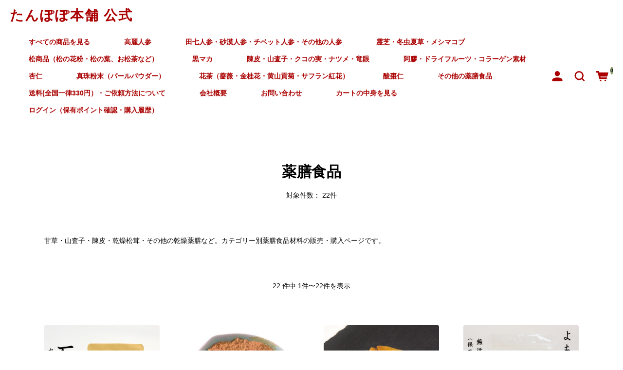

--- FILE ---
content_type: text/html; charset=UTF-8
request_url: https://www.tanpopohonpo.net/category/item/yakuzensozai/
body_size: 16023
content:
<!DOCTYPE html>
<html lang="ja">
<head>
<meta charset="UTF-8"/>
<meta name="viewport" content="width=device-width, user-scalable=no">
<meta name="format-detection" content="telephone=no"/>
<title>薬膳食品 | たんぽぽ本舗 公式</title>
<meta name='robots' content='max-image-preview:large'/>
<link rel='dns-prefetch' href='//fonts.googleapis.com'/>
<link rel='preconnect' href='//fonts.googleapis.com'/>
<link rel='preconnect' href='//fonts.gstatic.com'/>
<link rel="alternate" type="application/rss+xml" title="たんぽぽ本舗 公式 &raquo; 薬膳食品 カテゴリーのフィード" href="https://www.tanpopohonpo.net/category/item/yakuzensozai/feed/"/>
<style id='wp-img-auto-sizes-contain-inline-css' type='text/css'>img:is([sizes=auto i],[sizes^="auto," i]){contain-intrinsic-size:3000px 1500px}</style>
<style id='wp-emoji-styles-inline-css' type='text/css'>img.wp-smiley,img.emoji{display:inline!important;border:none!important;box-shadow:none!important;height:1em!important;width:1em!important;margin:0 .07em!important;vertical-align:-.1em!important;background:none!important;padding:0!important}</style>
<style id='wp-block-library-inline-css' type='text/css'>:root{--wp-block-synced-color:#7a00df;--wp-block-synced-color--rgb:122 , 0 , 223;--wp-bound-block-color:var(--wp-block-synced-color);--wp-editor-canvas-background:#ddd;--wp-admin-theme-color:#007cba;--wp-admin-theme-color--rgb:0 , 124 , 186;--wp-admin-theme-color-darker-10:#006ba1;--wp-admin-theme-color-darker-10--rgb:0 , 107 , 160.5;--wp-admin-theme-color-darker-20:#005a87;--wp-admin-theme-color-darker-20--rgb:0 , 90 , 135;--wp-admin-border-width-focus:2px}@media (min-resolution:192dpi){:root{--wp-admin-border-width-focus:1.5px}}.wp-element-button{cursor:pointer}:root .has-very-light-gray-background-color{background-color:#eee}:root .has-very-dark-gray-background-color{background-color:#313131}:root .has-very-light-gray-color{color:#eee}:root .has-very-dark-gray-color{color:#313131}:root .has-vivid-green-cyan-to-vivid-cyan-blue-gradient-background{background:linear-gradient(135deg,#00d084,#0693e3)}:root .has-purple-crush-gradient-background{background:linear-gradient(135deg,#34e2e4,#4721fb 50%,#ab1dfe)}:root .has-hazy-dawn-gradient-background{background:linear-gradient(135deg,#faaca8,#dad0ec)}:root .has-subdued-olive-gradient-background{background:linear-gradient(135deg,#fafae1,#67a671)}:root .has-atomic-cream-gradient-background{background:linear-gradient(135deg,#fdd79a,#004a59)}:root .has-nightshade-gradient-background{background:linear-gradient(135deg,#330968,#31cdcf)}:root .has-midnight-gradient-background{background:linear-gradient(135deg,#020381,#2874fc)}:root{--wp--preset--font-size--normal:16px;--wp--preset--font-size--huge:42px}.has-regular-font-size{font-size:1em}.has-larger-font-size{font-size:2.625em}.has-normal-font-size{font-size:var(--wp--preset--font-size--normal)}.has-huge-font-size{font-size:var(--wp--preset--font-size--huge)}.has-text-align-center{text-align:center}.has-text-align-left{text-align:left}.has-text-align-right{text-align:right}.has-fit-text{white-space:nowrap!important}#end-resizable-editor-section{display:none}.aligncenter{clear:both}.items-justified-left{justify-content:flex-start}.items-justified-center{justify-content:center}.items-justified-right{justify-content:flex-end}.items-justified-space-between{justify-content:space-between}.screen-reader-text{border:0;clip-path:inset(50%);height:1px;margin:-1px;overflow:hidden;padding:0;position:absolute;width:1px;word-wrap:normal!important}.screen-reader-text:focus{background-color:#ddd;clip-path:none;color:#444;display:block;font-size:1em;height:auto;left:5px;line-height:normal;padding:15px 23px 14px;text-decoration:none;top:5px;width:auto;z-index:100000}html :where(.has-border-color){border-style:solid}html :where([style*=border-top-color]){border-top-style:solid}html :where([style*=border-right-color]){border-right-style:solid}html :where([style*=border-bottom-color]){border-bottom-style:solid}html :where([style*=border-left-color]){border-left-style:solid}html :where([style*=border-width]){border-style:solid}html :where([style*=border-top-width]){border-top-style:solid}html :where([style*=border-right-width]){border-right-style:solid}html :where([style*=border-bottom-width]){border-bottom-style:solid}html :where([style*=border-left-width]){border-left-style:solid}html :where(img[class*=wp-image-]){height:auto;max-width:100%}:where(figure){margin:0 0 1em}html :where(.is-position-sticky){--wp-admin--admin-bar--position-offset:var(--wp-admin--admin-bar--height,0)}@media screen and (max-width:600px){html :where(.is-position-sticky){--wp-admin--admin-bar--position-offset:0}}</style><style id='global-styles-inline-css' type='text/css'>:root{--wp--preset--aspect-ratio--square:1;--wp--preset--aspect-ratio--4-3: 4/3;--wp--preset--aspect-ratio--3-4: 3/4;--wp--preset--aspect-ratio--3-2: 3/2;--wp--preset--aspect-ratio--2-3: 2/3;--wp--preset--aspect-ratio--16-9: 16/9;--wp--preset--aspect-ratio--9-16: 9/16;--wp--preset--color--black:#000;--wp--preset--color--cyan-bluish-gray:#abb8c3;--wp--preset--color--white:#fff;--wp--preset--color--pale-pink:#f78da7;--wp--preset--color--vivid-red:#cf2e2e;--wp--preset--color--luminous-vivid-orange:#ff6900;--wp--preset--color--luminous-vivid-amber:#fcb900;--wp--preset--color--light-green-cyan:#7bdcb5;--wp--preset--color--vivid-green-cyan:#00d084;--wp--preset--color--pale-cyan-blue:#8ed1fc;--wp--preset--color--vivid-cyan-blue:#0693e3;--wp--preset--color--vivid-purple:#9b51e0;--wp--preset--gradient--vivid-cyan-blue-to-vivid-purple:linear-gradient(135deg,#0693e3 0%,#9b51e0 100%);--wp--preset--gradient--light-green-cyan-to-vivid-green-cyan:linear-gradient(135deg,#7adcb4 0%,#00d082 100%);--wp--preset--gradient--luminous-vivid-amber-to-luminous-vivid-orange:linear-gradient(135deg,#fcb900 0%,#ff6900 100%);--wp--preset--gradient--luminous-vivid-orange-to-vivid-red:linear-gradient(135deg,#ff6900 0%,#cf2e2e 100%);--wp--preset--gradient--very-light-gray-to-cyan-bluish-gray:linear-gradient(135deg,#eee 0%,#a9b8c3 100%);--wp--preset--gradient--cool-to-warm-spectrum:linear-gradient(135deg,#4aeadc 0%,#9778d1 20%,#cf2aba 40%,#ee2c82 60%,#fb6962 80%,#fef84c 100%);--wp--preset--gradient--blush-light-purple:linear-gradient(135deg,#ffceec 0%,#9896f0 100%);--wp--preset--gradient--blush-bordeaux:linear-gradient(135deg,#fecda5 0%,#fe2d2d 50%,#6b003e 100%);--wp--preset--gradient--luminous-dusk:linear-gradient(135deg,#ffcb70 0%,#c751c0 50%,#4158d0 100%);--wp--preset--gradient--pale-ocean:linear-gradient(135deg,#fff5cb 0%,#b6e3d4 50%,#33a7b5 100%);--wp--preset--gradient--electric-grass:linear-gradient(135deg,#caf880 0%,#71ce7e 100%);--wp--preset--gradient--midnight:linear-gradient(135deg,#020381 0%,#2874fc 100%);--wp--preset--font-size--small:13px;--wp--preset--font-size--medium:20px;--wp--preset--font-size--large:36px;--wp--preset--font-size--x-large:42px;--wp--preset--spacing--20:.44rem;--wp--preset--spacing--30:.67rem;--wp--preset--spacing--40:1rem;--wp--preset--spacing--50:1.5rem;--wp--preset--spacing--60:2.25rem;--wp--preset--spacing--70:3.38rem;--wp--preset--spacing--80:5.06rem;--wp--preset--shadow--natural:6px 6px 9px rgba(0,0,0,.2);--wp--preset--shadow--deep:12px 12px 50px rgba(0,0,0,.4);--wp--preset--shadow--sharp:6px 6px 0 rgba(0,0,0,.2);--wp--preset--shadow--outlined:6px 6px 0 -3px #fff , 6px 6px #000;--wp--preset--shadow--crisp:6px 6px 0 #000}:where(.is-layout-flex){gap:.5em}:where(.is-layout-grid){gap:.5em}body .is-layout-flex{display:flex}.is-layout-flex{flex-wrap:wrap;align-items:center}.is-layout-flex > :is(*, div){margin:0}body .is-layout-grid{display:grid}.is-layout-grid > :is(*, div){margin:0}:where(.wp-block-columns.is-layout-flex){gap:2em}:where(.wp-block-columns.is-layout-grid){gap:2em}:where(.wp-block-post-template.is-layout-flex){gap:1.25em}:where(.wp-block-post-template.is-layout-grid){gap:1.25em}.has-black-color{color:var(--wp--preset--color--black)!important}.has-cyan-bluish-gray-color{color:var(--wp--preset--color--cyan-bluish-gray)!important}.has-white-color{color:var(--wp--preset--color--white)!important}.has-pale-pink-color{color:var(--wp--preset--color--pale-pink)!important}.has-vivid-red-color{color:var(--wp--preset--color--vivid-red)!important}.has-luminous-vivid-orange-color{color:var(--wp--preset--color--luminous-vivid-orange)!important}.has-luminous-vivid-amber-color{color:var(--wp--preset--color--luminous-vivid-amber)!important}.has-light-green-cyan-color{color:var(--wp--preset--color--light-green-cyan)!important}.has-vivid-green-cyan-color{color:var(--wp--preset--color--vivid-green-cyan)!important}.has-pale-cyan-blue-color{color:var(--wp--preset--color--pale-cyan-blue)!important}.has-vivid-cyan-blue-color{color:var(--wp--preset--color--vivid-cyan-blue)!important}.has-vivid-purple-color{color:var(--wp--preset--color--vivid-purple)!important}.has-black-background-color{background-color:var(--wp--preset--color--black)!important}.has-cyan-bluish-gray-background-color{background-color:var(--wp--preset--color--cyan-bluish-gray)!important}.has-white-background-color{background-color:var(--wp--preset--color--white)!important}.has-pale-pink-background-color{background-color:var(--wp--preset--color--pale-pink)!important}.has-vivid-red-background-color{background-color:var(--wp--preset--color--vivid-red)!important}.has-luminous-vivid-orange-background-color{background-color:var(--wp--preset--color--luminous-vivid-orange)!important}.has-luminous-vivid-amber-background-color{background-color:var(--wp--preset--color--luminous-vivid-amber)!important}.has-light-green-cyan-background-color{background-color:var(--wp--preset--color--light-green-cyan)!important}.has-vivid-green-cyan-background-color{background-color:var(--wp--preset--color--vivid-green-cyan)!important}.has-pale-cyan-blue-background-color{background-color:var(--wp--preset--color--pale-cyan-blue)!important}.has-vivid-cyan-blue-background-color{background-color:var(--wp--preset--color--vivid-cyan-blue)!important}.has-vivid-purple-background-color{background-color:var(--wp--preset--color--vivid-purple)!important}.has-black-border-color{border-color:var(--wp--preset--color--black)!important}.has-cyan-bluish-gray-border-color{border-color:var(--wp--preset--color--cyan-bluish-gray)!important}.has-white-border-color{border-color:var(--wp--preset--color--white)!important}.has-pale-pink-border-color{border-color:var(--wp--preset--color--pale-pink)!important}.has-vivid-red-border-color{border-color:var(--wp--preset--color--vivid-red)!important}.has-luminous-vivid-orange-border-color{border-color:var(--wp--preset--color--luminous-vivid-orange)!important}.has-luminous-vivid-amber-border-color{border-color:var(--wp--preset--color--luminous-vivid-amber)!important}.has-light-green-cyan-border-color{border-color:var(--wp--preset--color--light-green-cyan)!important}.has-vivid-green-cyan-border-color{border-color:var(--wp--preset--color--vivid-green-cyan)!important}.has-pale-cyan-blue-border-color{border-color:var(--wp--preset--color--pale-cyan-blue)!important}.has-vivid-cyan-blue-border-color{border-color:var(--wp--preset--color--vivid-cyan-blue)!important}.has-vivid-purple-border-color{border-color:var(--wp--preset--color--vivid-purple)!important}.has-vivid-cyan-blue-to-vivid-purple-gradient-background{background:var(--wp--preset--gradient--vivid-cyan-blue-to-vivid-purple)!important}.has-light-green-cyan-to-vivid-green-cyan-gradient-background{background:var(--wp--preset--gradient--light-green-cyan-to-vivid-green-cyan)!important}.has-luminous-vivid-amber-to-luminous-vivid-orange-gradient-background{background:var(--wp--preset--gradient--luminous-vivid-amber-to-luminous-vivid-orange)!important}.has-luminous-vivid-orange-to-vivid-red-gradient-background{background:var(--wp--preset--gradient--luminous-vivid-orange-to-vivid-red)!important}.has-very-light-gray-to-cyan-bluish-gray-gradient-background{background:var(--wp--preset--gradient--very-light-gray-to-cyan-bluish-gray)!important}.has-cool-to-warm-spectrum-gradient-background{background:var(--wp--preset--gradient--cool-to-warm-spectrum)!important}.has-blush-light-purple-gradient-background{background:var(--wp--preset--gradient--blush-light-purple)!important}.has-blush-bordeaux-gradient-background{background:var(--wp--preset--gradient--blush-bordeaux)!important}.has-luminous-dusk-gradient-background{background:var(--wp--preset--gradient--luminous-dusk)!important}.has-pale-ocean-gradient-background{background:var(--wp--preset--gradient--pale-ocean)!important}.has-electric-grass-gradient-background{background:var(--wp--preset--gradient--electric-grass)!important}.has-midnight-gradient-background{background:var(--wp--preset--gradient--midnight)!important}.has-small-font-size{font-size:var(--wp--preset--font-size--small)!important}.has-medium-font-size{font-size:var(--wp--preset--font-size--medium)!important}.has-large-font-size{font-size:var(--wp--preset--font-size--large)!important}.has-x-large-font-size{font-size:var(--wp--preset--font-size--x-large)!important}</style>
<style id='classic-theme-styles-inline-css' type='text/css'>.wp-block-button__link{color:#fff;background-color:#32373c;border-radius:9999px;box-shadow:none;text-decoration:none;padding:calc(.667em + 2px) calc(1.333em + 2px);font-size:1.125em}.wp-block-file__button{background:#32373c;color:#fff;text-decoration:none}</style>
<link rel='stylesheet' id='contact-form-7-css' href='https://www.tanpopohonpo.net/cart/wp-content/plugins/contact-form-7/includes/css/A.styles.css,qver=6.1.4.pagespeed.cf.bY4dTi-wnh.css' type='text/css' media='all'/>
<style id='usces_default_css-css' media='all'>input.hidden{display:none}.welcart-btn{font-size:14px;width:60%;margin-bottom:.357143em;padding:.714286em 1.42857em;background-color:#eee;-webkit-border-radius:3px;-moz-border-radius:3px;border-radius:3px;text-decoration:none}.welcart-btn.orange{color:#fff;background-color:#ff8c00}.usces_filter_history{margin-bottom:10px;display:flex;justify-content:flex-end;align-items:center}.usces_filter_history label,.usces_filter_history select{cursor:pointer}.usces_filter_history input[type="checkbox"]{width:1rem;height:1rem;margin:0 .5rem 0 0;vertical-align:middle}.usces_filter_history .exclude_cancel{margin-right:2em}.usces_filter_history .usce_period span{margin:0 .5rem 0 0}</style>
<link rel='stylesheet' id='welcart_simpleplus_font_inter-css' href='//fonts.googleapis.com/css2?family=Inter%3Awght%40400%3B700&#038;display=swap&#038;ver=1.5.13' type='text/css' media='all'/>
<link rel='stylesheet' id='welcart_simpleplus_css-css' href='https://www.tanpopohonpo.net/cart/wp-content/themes/welcart_simple-plus/css/A.theme_style.min.css,qver=1.5.13.pagespeed.cf.gfAIjEkkmr.css' type='text/css' media='all'/>
<style>.grecaptcha-hide{visibility:hidden!important}</style><style type="text/css">.topics .grid{gap: calc( 50px/1.6 )}.new-items .grid{gap: calc( 50px/1.6 )}:root{--bs-gap : calc( 50px/1.6 );--grid-image-object-fit:cover;--grid-image-rounded-size:1%;--main-base-bg-color:#fff;--general-text-color:#000;--general-border-color:#878787;--general-caption-color:#000;--general-table-heading-text-color:#002;--text-color:#000;--accent-text-color:#000;--header-before-bg-color:#fff;--header-before-text-color:#000;--header-after-bg-color:#fff;--header-after-text-color:#a00;--btn-bg-color:rgba(255,219,79,.92);--btn-text-color:#002;--subbtn1-bg-color:#fff;--subbtn1-text-color:#000;--subbtn2-text-color:#000;--cartbtn-bg-color:rgba(255,219,79,.92);--cartbtn-text-color:#000;--btn-hover-bg-color:#f2c900;--btn-hover-text-color:#000}.topics .card-imag-top.grid-image{border-radius:0%}.topics .card-imag-top.grid-image img{border-radius:0%}.topics .card::before{border-radius:0%}.new-items .card-imag-top .card-image{border-radius:0%}.new-items .card-imag-top.grid-image img{border-radius:0%}.new-items .card::before{border-radius:0%}.new-items .g-col-12.sticky-thumbnail .card .card-imag-top.grid-image .wp-post-image{border-radius:0%}.new-items .g-col-12.sticky-thumbnail .card .card-imag-top.grid-image .wp-post-image+img{border-radius:0%}@media screen and (min-width:768px){:root{--bs-gap:50px}.topics .grid{gap:50px}.new-items .grid{gap:50px}.new-items .g-col-12.sticky-thumbnail .card .card-imag-top.grid-image img{border-radius:0%}}</style><style type="text/css" id="wp-custom-css">#fax_row,#memberinfo #fax_row,.fax-row{display:none}body{font-family:"游ゴシック","Helvetica Neue",Arial,"Hiragino Kaku Gothic ProN","Hiragino Sans",Meiryo,sans-serif}.item-category .card-body .card-text,.new-items .card-body .card-text,.front-page .widget_basic_item_list .card-body .card-text,.general-widget-area .widget_basic_item_list .card-body .card-text,.member-favorite .card-body .card-text,#content>.widget_basic_item_list .card-body .card-text{font-size:1.3rem}@media screen and (min-width:992px){.item-category .card .card-body .card-text,.new-items .card .card-body .card-text,.front-page .widget_basic_item_list .card .card-body .card-text,.general-widget-area .widget_basic_item_list .card .card-body .card-text,.member-favorite .card .card-body .card-text{font-size:1.5rem}}</style><script data-pagespeed-orig-type="text/javascript" src="https://www.tanpopohonpo.net/cart/wp-includes/js/jquery/jquery.min.js,qver=3.7.1.pagespeed.jm.PoWN7KAtLT.js" id="jquery-core-js" type="text/psajs" data-pagespeed-orig-index="0"></script>
<script data-pagespeed-orig-type="text/javascript" src="https://www.tanpopohonpo.net/cart/wp-includes/js/jquery/jquery-migrate.min.js,qver=3.4.1.pagespeed.jm.bhhu-RahTI.js" id="jquery-migrate-js" type="text/psajs" data-pagespeed-orig-index="1"></script>
<link rel="https://api.w.org/" href="https://www.tanpopohonpo.net/wp-json/"/><link rel="alternate" title="JSON" type="application/json" href="https://www.tanpopohonpo.net/wp-json/wp/v2/categories/14"/><link rel="EditURI" type="application/rsd+xml" title="RSD" href="https://www.tanpopohonpo.net/cart/xmlrpc.php?rsd"/>
<meta name="generator" content="WordPress 6.9"/>
<!-- WCEX_Google_Analytics_4 plugins -->
<!-- Google Tag Manager -->
<script type="text/psajs" data-pagespeed-orig-index="2">(function(w,d,s,l,i){w[l]=w[l]||[];w[l].push({'gtm.start':new Date().getTime(),event:'gtm.js'});var f=d.getElementsByTagName(s)[0],j=d.createElement(s),dl=l!='dataLayer'?'&l='+l:'';j.async=true;j.src='https://www.googletagmanager.com/gtm.js?id='+i+dl;f.parentNode.insertBefore(j,f);})(window,document,'script','dataLayer','GTM-WT7SXTTQ');</script>
<!-- End Google Tag Manager -->
<link rel="icon" href="https://www.tanpopohonpo.net/cart/wp-content/uploads/2022/07/たんぽぽ本舗ロゴ-150x150.jpg" sizes="32x32"/>
<link rel="icon" href="https://www.tanpopohonpo.net/cart/wp-content/uploads/2022/07/たんぽぽ本舗ロゴ-300x300.jpg" sizes="192x192"/>
<link rel="apple-touch-icon" href="https://www.tanpopohonpo.net/cart/wp-content/uploads/2022/07/たんぽぽ本舗ロゴ-300x300.jpg"/>
<meta name="msapplication-TileImage" content="https://www.tanpopohonpo.net/cart/wp-content/uploads/2022/07/たんぽぽ本舗ロゴ-300x300.jpg"/>
</head>
<body class="archive category category-yakuzensozai category-14 wp-theme-welcart_simple-plus no-header-image"><noscript><meta HTTP-EQUIV="refresh" content="0;url='https://www.tanpopohonpo.net/category/item/yakuzensozai/?PageSpeed=noscript'" /><style><!--table,div,span,font,p{display:none} --></style><div style="display:block">Please click <a href="https://www.tanpopohonpo.net/category/item/yakuzensozai/?PageSpeed=noscript">here</a> if you are not redirected within a few seconds.</div></noscript>
<!-- WCEX_Google_Analytics_4 plugins -->
<!-- Google Tag Manager (noscript) -->
<noscript><iframe src="https://www.googletagmanager.com/ns.html?id=GTM-WT7SXTTQ" height="0" width="0" style="display:none;visibility:hidden"></iframe></noscript>
<!-- End Google Tag Manager (noscript) -->
<!-- WCEX_Google_Analytics_4 plugins -->
<script type="text/psajs" data-pagespeed-orig-index="3">window.dataLayer=window.dataLayer||[];dataLayer.push({"event":"view_item_list","page":"\/wc_view_item_list","ecommerce":{"items":[{"item_id":"tanpopo-170","item_name":"\u77f3\u659b\uff08\u30bb\u30c3\u30b3\u30af\uff09\u7c89\u672b 50g \u539f\u6599\u3092\u305d\u306e\u307e\u307e100\uff05\u7c89\u672b\u30d1\u30a6\u30c0\u30fc\u306b \u7121\u6dfb\u52a0 \u96f2\u5357\u7701\u7523 \u305f\u3093\u307d\u307d\u672c\u8217","currency":"JPY","discount":0,"item_category":"\u85ac\u81b3\u98df\u54c1","item_variant":"tanpopo-170","price":3381},{"item_id":"tanpopo-105-1","item_name":"\u305f\u3093\u307d\u307d\u306e\u6839\u3063\u3053\u7c89\u672b 100g \u539f\u6750\u6599\u6839\u3063\u3053\u306e\u307f100\uff05 \u7121\u6dfb\u52a0 \u539f\u6599\u305d\u306e\u307e\u307e \u305f\u3093\u307d\u307d\u8336 \u305f\u3093\u307d\u307d\u30b3\u30fc\u30d2\u30fc \u7119\u714e \u305f\u3093\u307d\u307d \u84b2\u516c\u82f1 \u305f\u3093\u307d\u307d\u672c\u8217 \u7c89\u672b\u30bf\u30a4\u30d7","currency":"JPY","discount":0,"item_category":"\u85ac\u81b3\u98df\u54c1","item_variant":"tanpopo-105_1","price":1380},{"item_id":"tanpopo-165","item_name":"\u9ec4\u7cbe 100g \u4e7e\u71e5\u30c9\u30e9\u30a4\u30fb\u30b9\u30e9\u30a4\u30b9 \u305f\u3093\u307d\u307d\u672c\u8217","currency":"JPY","discount":0,"item_category":"\u85ac\u81b3\u98df\u54c1","item_variant":"tanpopo-165","price":2893},{"item_id":"tanpopo-144","item_name":"\u3088\u3082\u304e\u7c89\u672b 100g \u7121\u6dfb\u52a0\u30fb\u4fdd\u5b58\u6599\u3001\u7740\u8272\u6599 \u4e0d\u4f7f\u7528 \u5929\u7136\u3088\u3082\u304e\u30c9\u30e9\u30a4\u4e7e\u71e5 \u305f\u3093\u307d\u307d\u672c\u8217","currency":"JPY","discount":0,"item_category":"\u85ac\u81b3\u98df\u54c1","item_variant":"tanpopo-144","price":1561},{"item_id":"tanpopo-135","item_name":"\u591a\u7d50\u6676\u6c37\u7802\u7cd6 280g \u7121\u6dfb\u52a0100\uff05 \u304d\u3073\u7802\u7cd6 \u304d\u3073 \u305f\u3093\u307d\u307d\u672c\u8217","currency":"JPY","discount":0,"item_category":"\u85ac\u81b3\u98df\u54c1","item_variant":"tanpopo-135","price":1380},{"item_id":"tanpopo-134","item_name":"\u9ec4\u8006\uff08\u8449\u3063\u3071\uff09 50g \u7121\u6dfb\u52a0100\uff05 \u4e7e\u71e5\u30c9\u30e9\u30a4 \u30fb\u8336\u8449 \u304a\u8336\u306a\u3069\u3067 \u305f\u3093\u307d\u307d\u672c\u8217","currency":"JPY","discount":0,"item_category":"\u85ac\u81b3\u98df\u54c1","item_variant":"tanpopo-134","price":1080},{"item_id":"tanpopo-130","item_name":"\u4e7e\u71e5 \u84ee\u306e\u5b9f 100g \u539f\u6599\u305d\u306e\u307e\u307e \u7121\u6dfb\u52a0 \u306f\u3059\u306e\u307f \u305f\u3093\u307d\u307d\u672c\u8217","currency":"JPY","discount":0,"item_category":"\u85ac\u81b3\u98df\u54c1","item_variant":"tanpopo-130","price":1325},{"item_id":"tanpopo-137","item_name":"\u7119\u714e\u3054\u307c\u3046\u8336120g \u3054\u307c\u3046 \u725b\u84a1 \u81ea\u7136\u4e7e\u71e5 \u30ce\u30f3\u30ab\u30d5\u30a7\u30a4\u30f3 \u5065\u5eb7\u8336 \u7121\u6dfb\u52a0","currency":"JPY","discount":0,"item_category":"\u85ac\u81b3\u98df\u54c1","item_variant":"tanpopo-137","price":1104},{"item_id":"tanpopo-120","item_name":"\u767e\u5408\u6839\uff08\u5929\u7136\u4e7e\u71e5\uff09\u539f\u6599\u305d\u306e\u307e\u307e100% 100g \u30e6\u30ea\u30cd \u8336\u7897\u84b8\u3057\u5177\u6750\u306b \u7121\u6dfb\u52a0 \u85ac\u81b3\u6599\u7406 \u304a\u7ca5 \u85ac\u81b3\u30b9\u30fc\u30d7\u306b \u305f\u3093\u307d\u307d\u672c\u8217","currency":"JPY","discount":0,"item_category":"\u85ac\u81b3\u98df\u54c1","item_variant":"tanpopo-120","price":1780},{"item_id":"tanpopo-109","item_name":"\u767e\u5408\u6839\u306e\u30d1\u30a6\u30c0\u30fc 100g \u81ea\u7136\u683d\u57f9 \u81ea\u7136\u4e7e\u71e5 \u767e\u5408\u306e\u6839\u7c89\u672b \u767e\u5408 \u767e\u5408\u6839 \u305f\u3093\u307d\u307d\u672c\u8217","currency":"JPY","discount":0,"item_category":"\u85ac\u81b3\u98df\u54c1","item_variant":"tanpopo-109","price":2658},{"item_id":"tanpopo-105","item_name":"\u305f\u3093\u307d\u307d\u306e\u6839\u3063\u3053 100g \u305f\u3093\u307d\u307d\u8336 \u305f\u3093\u307d\u307d\u30b3\u30fc\u30d2\u30fc \u305f\u3093\u307d\u307d \u305f\u3093\u307d\u307d\u672c\u8217","currency":"JPY","discount":0,"item_category":"\u85ac\u81b3\u98df\u54c1","item_variant":"tanpopo-105","price":1280},{"item_id":"tanpopo-98","item_name":"\u96ea\u86e4\u6cb9 20g \u30cf\u30b9\u30e2 \u30ab\u30a8\u30eb\u306e\u5375\u5de3 \u6f22\u65b9\u30c7\u30b6\u30fc\u30c8  \u305f\u3093\u307d\u307d\u672c\u8217","currency":"JPY","discount":0,"item_category":"\u85ac\u81b3\u98df\u54c1","item_variant":"tanpopo-098","price":13800},{"item_id":"tanpopo-142","item_name":"\u3068\u3046\u3082\u308d\u3053\u3057\u306e\u30d2\u30b2 50g \u539f\u6599\u305d\u306e\u307e\u307e\uff08\u30c9\u30e9\u30a4\u4e7e\u71e5\uff09\u30b3\u30fc\u30f3\u30b7\u30eb\u30af\u30c6\u30a3\u30fc \u8336\u5916\u8336 \u30aa\u30af\u30b9\u30b9\u30b9\u30e8\u30e0\u8336 \u5065\u5eb7\u304a\u8336 \u305f\u3093\u307d\u307d\u672c\u8217 50g","currency":"JPY","discount":0,"item_category":"\u85ac\u81b3\u98df\u54c1","item_variant":"tanpopo-142","price":1980},{"item_id":"tanpopo-022","item_name":"\u7518\u8349 \u30b9\u30e9\u30a4\u30b9 100g \u304b\u3093\u305e\u3046 \u30ea\u30b3\u30ea\u30b9 \u5929\u7136\u7518\u5473\u6599 \u305f\u3093\u307d\u307d\u672c\u8217","currency":"JPY","discount":0,"item_category":"\u85ac\u81b3\u98df\u54c1","item_variant":"tanpopo-022","price":1580},{"item_id":"tannpopo-140","item_name":"\u56db\u795e\u6e6f\uff08\u30b7\u30b7\u30f3\u30c8\u30a6\u30fb\u30b9\u30fc\u30b7\u30a7\u30f3\u30bf\u30f3\uff09\u53f0\u6e7e\u85ac\u81b3\u30ad\u30c3\u30c8 \u53f0\u6e7e\u85ac\u81b3\u30b9\u30fc\u30d7 \u85ac\u81b3\u934b 2\u301c3\u4eba\u524d \u30aa\u30cb\u30d0\u30b9\u306e\u5b9f\u30fb\u832f\u82d3\u30fb\u84ee\u306e\u5b9f\u30fb\u3084\u307e\u828b\u3000\u305f\u3093\u307d\u307d\u672c\u8217 1\u888b","currency":"JPY","discount":0,"item_category":"\u85ac\u81b3\u98df\u54c1","item_variant":"tannpopo-140","price":1380},{"item_id":"tanpopo-093&#009;","item_name":"\u971c\u964d\u308a\u300c\u6851\u306e\u8449\u300d\u7c89\u672b\u30d1\u30a6\u30c0\u30fc100% \u7d30\u304b\u3044 \u5065\u5eb7\u98df\u54c1\u300c\u6851\u306e\u8449\u300d\u8336 \u305f\u3093\u307d\u307d\u672c\u8217","currency":"JPY","discount":0,"item_category":"\u85ac\u81b3\u98df\u54c1","item_variant":"tanpopo-093","price":1380},{"item_id":"tanpopo-092","item_name":"\u7518\u8349\u7c89\u672b100g \u304b\u3093\u305e\u3046 \u30ea\u30b3\u30ea\u30b9 \u5929\u7136\u7518\u5473\u6599 \u6f22\u65b9 \u5065\u5eb7\u98df\u54c1 \u305f\u3093\u307d\u307d\u672c\u8217","currency":"JPY","discount":0,"item_category":"\u85ac\u81b3\u98df\u54c1","item_variant":"tanpopo-092","price":1480},{"item_id":"tanpopo-084","item_name":"\u9b31\u91d1\u7c89\u672b100g \u3046\u3053\u3093 \u30a6\u30b3\u30f3 \u91d1\u9b31\u91d1 \u91d1\u306e\u9b31\u91d1 \u305f\u3093\u307d\u307d\u672c\u8217","currency":"JPY","discount":0,"item_category":"\u85ac\u81b3\u98df\u54c1","item_variant":"tanpopo-084","price":1980},{"item_id":"tanpopo-010","item_name":"\u53c2\u9d8f\u6e6f\uff08\u30b5\u30e0\u30b2\u30bf\u30f3\uff09\u9ad8\u9e97\u4eba\u53c2\u5165\u308a \u672c\u683c\u85ac\u81b3\u30ad\u30c3\u30c8 \u305f\u3093\u307d\u307d\u672c\u8217","currency":"JPY","discount":0,"item_category":"\u85ac\u81b3\u98df\u54c1","item_variant":"tanpopo-010","price":1070},{"item_id":"tanpopo-070","item_name":"\u751f\u59dc\u7c89\u672b\u3010\u4e5d\u84b8\u4e5d\u66dd\u3011 100g \u85ac\u8349\u6f22\u65b9\u88fd\u6cd5\u52a0\u5de5  \u6e29\u6d3b \u307d\u304b\u307d\u304b \u3057\u3087\u3046\u304c \u7c89\u672b \u30d1\u30a6\u30c0\u30fc \u305f\u3093\u307d\u307d\u672c\u8217","currency":"JPY","discount":0,"item_category":"\u85ac\u81b3\u98df\u54c1","item_variant":"tanpopo-070","price":2580},{"item_id":"tanpopo-148","item_name":"\u305f\u3093\u307d\u307d\u306e\u8449\u3063\u3071 50g \u30c9\u30e9\u30a4\u305f\u3093\u307d\u307d\u8449 \u81ea\u7136\u7121\u6dfb\u52a0 \u305f\u3093\u307d\u307d\u672c\u8217","currency":"JPY","discount":0,"item_category":"\u85ac\u81b3\u98df\u54c1","item_variant":"tanpopo-148","price":980},{"item_id":"tanpopo-014","item_name":"\u30a2\u30df\u30ac\u30b5\u30bf\u30b1\uff08\u30e2\u30ea\u30fc\u30e6\uff09\u4e7e\u71e5\u300030g \uff5c\u30a2\u30df\u30ac\u30b5\u30c0\u30b1\u3000\u539f\u6599\u305d\u306e\u307e\u307e \u305f\u3093\u307d\u307d\u672c\u8217","currency":"JPY","discount":0,"item_category":"\u85ac\u81b3\u98df\u54c1","item_variant":"tanpopo-014","price":1980}],"item_list_id":14,"item_list_name":"\u85ac\u81b3\u98df\u54c1"}})</script>
<header id="header" class="container-fluid scroll d-flex flex-column justify-content-center fixed-top every" data-scroll-offset="200">
<div class="row g-0 justify-content-between">
<!-- Hamburger button -->
<div class="col-auto d-block d-lg-none">
<button class="menu-toggler" type="button" data-bs-toggle="collapse" data-bs-target="#global-menu-pc" aria-label="Toggle navigation" aria-expanded="false" aria-controls="global-menu">
<span class="navbar-toggler-icon navbar-toggler-icon-open">
<svg id="ico-menu" xmlns="http://www.w3.org/2000/svg" width="28" height="10" viewBox="0 0 28 10"><path d="M0,10V8H20v2ZM0,2V0H28V2Z" transform="translate(-0.001)" fill="#777"/></svg>
</span>
</button>
</div>
<!-- Logo -->
<div class="main-logo col order-lg-1 col-lg-auto text-center">
<div class="navbar-brand m-0 p-0 align-middle not-set-pc-logo not-set-sp-logo">	<div class="d-none d-lg-block">
<a href="https://www.tanpopohonpo.net/" title="たんぽぽ本舗 公式" rel="home">
たんぽぽ本舗 公式	</a>
</div>
<div class="d-lg-none">
<a href="https://www.tanpopohonpo.net/" title="たんぽぽ本舗 公式" rel="home">
たんぽぽ本舗 公式	</a>
</div>
</div>	</div>
<!-- Menu -->
<div class="global-menu-pc-row">
<div id="global-menu-pc" class="global-menu global-menu-pc col order-lg-2 d-lg-flex justify-content-lg-end">
<div class="menu-scroller">
<div class="text-end">
<button class="menu-toggler" type="button" data-bs-toggle="collapse" data-bs-target="#global-menu-pc" aria-label="Global Menu" aria-controls="global-menu">
<span class="navbar-toggler-icon navbar-toggler-icon-close"></span>
</button>
</div>
<nav class="navbar navbar-expand-lg navbar-light bg-transparent top-nav-pc">
<div class="container-fluid">
<div class="navbar-collapse">
<ul class="navbar-nav flex-column">
<li class="nav-item login">
<ul class="user">
<li>
<a class="nav-link active" href="https://www.tanpopohonpo.net/usces-member/">
<span class="user-icon"><span></span></span>
ログイン	</a>
</li>
</ul>
</li>
<li class="nav-item search">
<form role="search" method="get" action="https://www.tanpopohonpo.net/">
<div class="s-box">
<input type="text" value="" name="s" class="search-text form-control" aria-describedby="button-search"/>
<button class="btn btn-outline-secondary button-search" type="submit">
<svg id="ico-search" xmlns="http://www.w3.org/2000/svg" width="16" height="16" viewBox="0 0 16 16"><path d="M16,14.591,12.679,11.27a6.89,6.89,0,0,0,1.409-4.226A7,7,0,0,0,7.044,0,7,7,0,0,0,0,7.044a7,7,0,0,0,7.044,7.044,6.89,6.89,0,0,0,4.226-1.409L14.591,16ZM2.013,7.044A4.983,4.983,0,0,1,7.044,2.013a4.983,4.983,0,0,1,5.031,5.031,4.983,4.983,0,0,1-5.031,5.031A4.983,4.983,0,0,1,2.013,7.044Z" fill="#777"/></svg>
</button>
</div>
</form>
</li>
</ul>
</div>
</div>
</nav>
<!-- Menu -->
<nav class="col navbar navbar-light bg-transparent nav-pc">
<div class="container-fluid">
<div class="navbar-collapse">
<ul id="menu-gp1" class="navbar-nav me-auto mb-2 mb-md-0 "><li id="menu-item-45" class="menu-item menu-item-type-taxonomy menu-item-object-category current-category-ancestor current-category-parent nav-item nav-item-45"><a href="https://www.tanpopohonpo.net/category/item/" class="nav-link ">すべての商品を見る</a></li>
<li id="menu-item-49" class="menu-item menu-item-type-taxonomy menu-item-object-category nav-item nav-item-49"><a href="https://www.tanpopohonpo.net/category/item/kouraininjin/" class="nav-link ">高麗人参</a></li>
<li id="menu-item-1320" class="menu-item menu-item-type-taxonomy menu-item-object-category nav-item nav-item-1320"><a href="https://www.tanpopohonpo.net/category/item/ninjinelse/" class="nav-link ">田七人参・砂漠人参・チベット人参・その他の人参</a></li>
<li id="menu-item-291" class="menu-item menu-item-type-taxonomy menu-item-object-category nav-item nav-item-291"><a href="https://www.tanpopohonpo.net/category/item/reisitoutyukasou/" class="nav-link ">霊芝・冬虫夏草・メシマコブ</a></li>
<li id="menu-item-1322" class="menu-item menu-item-type-taxonomy menu-item-object-category nav-item nav-item-1322"><a href="https://www.tanpopohonpo.net/category/item/omatsu/" class="nav-link ">松商品（松の花粉・松の葉、お松茶など）</a></li>
<li id="menu-item-2918" class="menu-item menu-item-type-taxonomy menu-item-object-category nav-item nav-item-2918"><a href="https://www.tanpopohonpo.net/category/item/blackmaca/" class="nav-link ">黒マカ</a></li>
<li id="menu-item-2914" class="menu-item menu-item-type-taxonomy menu-item-object-category nav-item nav-item-2914"><a href="https://www.tanpopohonpo.net/category/item/tinpisanzasi/" class="nav-link ">陳皮・山査子・クコの実・ナツメ・竜眼</a></li>
<li id="menu-item-512" class="menu-item menu-item-type-taxonomy menu-item-object-category nav-item nav-item-512"><a href="https://www.tanpopohonpo.net/category/item/yakuzensozai-item/" class="nav-link ">阿膠・ドライフルーツ・コラーゲン素材</a></li>
<li id="menu-item-3726" class="menu-item menu-item-type-taxonomy menu-item-object-category nav-item nav-item-3726"><a href="https://www.tanpopohonpo.net/category/item/annin/" class="nav-link ">杏仁</a></li>
<li id="menu-item-2924" class="menu-item menu-item-type-taxonomy menu-item-object-category nav-item nav-item-2924"><a href="https://www.tanpopohonpo.net/category/item/pearl/" class="nav-link ">真珠粉末（パールパウダー）</a></li>
<li id="menu-item-2405" class="menu-item menu-item-type-taxonomy menu-item-object-category nav-item nav-item-2405"><a href="https://www.tanpopohonpo.net/category/item/hanayakuzen/" class="nav-link ">花茶（薔薇・金桂花・黄山貢菊・サフラン紅花）</a></li>
<li id="menu-item-3711" class="menu-item menu-item-type-taxonomy menu-item-object-category nav-item nav-item-3711"><a href="https://www.tanpopohonpo.net/category/item/sansounin/" class="nav-link ">酸棗仁</a></li>
<li id="menu-item-414" class="menu-item menu-item-type-taxonomy menu-item-object-category current-menu-item nav-item nav-item-414"><a href="https://www.tanpopohonpo.net/category/item/yakuzensozai/" class="nav-link active">その他の薬膳食品</a></li>
<li id="menu-item-283" class="menu-item menu-item-type-post_type menu-item-object-page nav-item nav-item-283"><a href="https://www.tanpopohonpo.net/order/" class="nav-link ">送料(全国一律330円）・ご依頼方法について</a></li>
<li id="menu-item-426" class="menu-item menu-item-type-post_type menu-item-object-page nav-item nav-item-426"><a href="https://www.tanpopohonpo.net/gaiyou/" class="nav-link ">会社概要</a></li>
<li id="menu-item-420" class="menu-item menu-item-type-post_type menu-item-object-page nav-item nav-item-420"><a href="https://www.tanpopohonpo.net/toiawase/" class="nav-link ">お問い合わせ</a></li>
<li id="menu-item-428" class="menu-item menu-item-type-post_type menu-item-object-page nav-item nav-item-428"><a href="https://www.tanpopohonpo.net/usces-cart/" class="nav-link ">カートの中身を見る</a></li>
<li id="menu-item-42" class="menu-item menu-item-type-post_type menu-item-object-page nav-item nav-item-42"><a href="https://www.tanpopohonpo.net/usces-member/" class="nav-link ">ログイン（保有ポイント確認・購入履歴）</a></li>
</ul>	</div>
</div>
</nav>
<!-- SNS -->
<div class="col-auto nav-ico-pc">
<!-- Login -->
<div class="login-pc">
<ul>
<li>	<a href="https://www.tanpopohonpo.net/usces-member/">
<svg id="ico-user" xmlns="http://www.w3.org/2000/svg" width="16" height="16" viewBox="0 0 16 16"><path d="M0,16v-2c0-2.2,3.6-4,8-4s8,1.8,8,4v2Zm4-12a4,4,0,1,1,4,4A4,4,0,0,1,4,4Z" fill="#777"/></svg>
</a>
</li>
</ul>
</div>
<!-- Search -->
<div class="search-pc">
<a href="#searchForm" role="button" data-bs-toggle="collapse" data-bs-target="#searchForm" aria-expanded="false" aria-controls="searchForm">
<svg id="ico-search" xmlns="http://www.w3.org/2000/svg" width="16" height="16" viewBox="0 0 16 16"><path d="M16,14.591,12.679,11.27a6.89,6.89,0,0,0,1.409-4.226A7,7,0,0,0,7.044,0,7,7,0,0,0,0,7.044a7,7,0,0,0,7.044,7.044,6.89,6.89,0,0,0,4.226-1.409L14.591,16ZM2.013,7.044A4.983,4.983,0,0,1,7.044,2.013a4.983,4.983,0,0,1,5.031,5.031,4.983,4.983,0,0,1-5.031,5.031A4.983,4.983,0,0,1,2.013,7.044Z" fill="#777"/></svg>
</a>
<div id="searchForm" class="search-box collapse" aria-labelledby="searchForm">
<div class="card card-body">
<form role="search" method="get" action="https://www.tanpopohonpo.net/">
<div class="s-box">
<input type="text" value="" name="s" class="search-text form-control" aria-describedby="button-search"/>
<button class="btn btn-outline-secondary button-search" type="submit">
<svg id="ico-search" xmlns="http://www.w3.org/2000/svg" width="16" height="16" viewBox="0 0 16 16"><path d="M16,14.591,12.679,11.27a6.89,6.89,0,0,0,1.409-4.226A7,7,0,0,0,7.044,0,7,7,0,0,0,0,7.044a7,7,0,0,0,7.044,7.044,6.89,6.89,0,0,0,4.226-1.409L14.591,16ZM2.013,7.044A4.983,4.983,0,0,1,7.044,2.013a4.983,4.983,0,0,1,5.031,5.031,4.983,4.983,0,0,1-5.031,5.031A4.983,4.983,0,0,1,2.013,7.044Z" fill="#777"/></svg>
</button>
</div>
</form>
</div>
</div>
</div>
</div>
</div>
</div>
<!-- Cart -->
<div class="col-auto order-3 cart-btn">
<a href="https://www.tanpopohonpo.net/usces-cart/">
<svg id="ico-cart" xmlns="http://www.w3.org/2000/svg" width="16.001" height="12.996" viewBox="0 0 16.001 12.996"><circle cx="1" cy="1" r="1" transform="translate(5.172 10.996)" fill="#777"/><circle cx="1" cy="1" r="1" transform="translate(11.06 10.996)" fill="#777"/><path d="M16.943,5.443H5.37L4.94,3.726h-3a1,1,0,1,0,0,2H3.378l2.055,8h9.384l.5-2H6.995l-.25-1h8.822Z" transform="translate(-0.942 -3.726)" fill="#777"/></svg>
<span class="total-quant">
0	</span>
</a>
</div>
</div>
</div>
</header>
<section id="primary" class="site-content">
<main id="content" role="main" class="container">
<header class="page-header archive-header">
<h1 class="page-title text-center">薬膳食品</h1><div class="category-count-item text-center">対象件数： 22件</div><div class="taxonomy-description text-center"><p style="text-align:left">甘草・山査子・陳皮・乾燥松茸・その他の乾燥薬膳など。カテゴリー別薬膳食品材料の販売・購入ページです。</p>
</div><div class="category-count-page text-center"><span>22 件中 1件〜22件を表示</span></div></header><!-- .page-header -->
<div class="type-grid item-category">
<div class="container">
<div class="grid">
<article class="g-col-6 g-col-md-3 g-rounded-10 not-overlay-image">
<a href="https://www.tanpopohonpo.net/2025/10/01/tanpopo-170/">
<div class="card border-0">
<div class="card-imag-top grid-image">
<div class="card-image">
<img width="650" height="650" src="https://www.tanpopohonpo.net/cart/wp-content/uploads/2025/10/xse02-650x650.jpg.pagespeed.ic.4ASu70FHnz.webp" class="attachment-thumb-rect size-thumb-rect" alt="tanpopo-170"/>	</div>
<div class="grid-tag-area-category">
</div>
</div>
<div class="card-body w-100">
<h3 class="card-title item-name">
石斛（セッコク）粉末 50g 原料をそのまま100％粉末パウダーに 無添加 雲南省産 たんぽぽ本舗	</h3>
<div class="card-text item-price">
¥3,381<em class="tax">（税込）</em>	</div>
</div>
</div>
</a>
</article>
<article class="g-col-6 g-col-md-3 g-rounded-10 not-overlay-image">
<a href="https://www.tanpopohonpo.net/2025/09/11/tanpopo-105-1/">
<div class="card border-0">
<div class="card-imag-top grid-image">
<div class="card-image">
<img width="650" height="650" src="https://www.tanpopohonpo.net/cart/wp-content/uploads/2025/09/xWeChat-Image_20250827200221-650x650.jpg.pagespeed.ic.SDltDbB0bz.webp" class="attachment-thumb-rect size-thumb-rect" alt="tanpopo-105-1"/>	</div>
<div class="grid-tag-area-category">
</div>
</div>
<div class="card-body w-100">
<h3 class="card-title item-name">
たんぽぽの根っこ粉末 100g 原材料根っこのみ100％ 無添加 原料そのまま たんぽぽ茶 たんぽぽコーヒー 焙煎 たんぽぽ 蒲公英 たんぽぽ本舗	</h3>
<div class="card-text item-price">
¥1,380<em class="tax">（税込）</em>	</div>
</div>
</div>
</a>
</article>
<article class="g-col-6 g-col-md-3 g-rounded-10 not-overlay-image">
<a href="https://www.tanpopohonpo.net/2025/06/17/tanpopo-165/">
<div class="card border-0">
<div class="card-imag-top grid-image">
<div class="card-image">
<img width="650" height="650" src="https://www.tanpopohonpo.net/cart/wp-content/uploads/2025/06/xggg1-650x650.jpg.pagespeed.ic.cqzM4a6QgE.webp" class="attachment-thumb-rect size-thumb-rect" alt="tanpopo-165"/>	</div>
<div class="grid-tag-area-category">
</div>
</div>
<div class="card-body w-100">
<h3 class="card-title item-name">
黄精 100g 乾燥ドライ・スライス たんぽぽ本舗	</h3>
<div class="card-text item-price">
¥2,893<em class="tax">（税込）</em>	</div>
</div>
</div>
</a>
</article>
<article class="g-col-6 g-col-md-3 g-rounded-10 not-overlay-image">
<a href="https://www.tanpopohonpo.net/2025/03/13/tanpopo-144/">
<div class="card border-0">
<div class="card-imag-top grid-image">
<div class="card-image">
<img width="650" height="650" src="https://www.tanpopohonpo.net/cart/wp-content/uploads/2025/03/xyomogi_1_1500-650x650.jpg.pagespeed.ic.UeQCMfiLnr.webp" class="attachment-thumb-rect size-thumb-rect" alt="tanpopo-144" loading="lazy"/>	</div>
<div class="grid-tag-area-category">
</div>
</div>
<div class="card-body w-100">
<h3 class="card-title item-name">
よもぎ粉末 100g 無添加・保存料、着色料 不使用 天然よもぎドライ乾燥 たんぽぽ本舗	</h3>
<div class="card-text item-price">
¥1,561<em class="tax">（税込）</em>	</div>
</div>
</div>
</a>
</article>
<article class="g-col-6 g-col-md-3 g-rounded-10 not-overlay-image">
<a href="https://www.tanpopohonpo.net/2024/10/21/tanpopo-135/">
<div class="card border-0">
<div class="card-imag-top grid-image">
<div class="card-image">
<img width="650" height="650" src="https://www.tanpopohonpo.net/cart/wp-content/uploads/2024/10/xLINE_ALBUM_20241021_241021_14-650x650.jpg.pagespeed.ic.JCNWCK9Ouk.webp" class="attachment-thumb-rect size-thumb-rect" alt="tanpopo-135" loading="lazy"/>	</div>
<div class="grid-tag-area-category">
</div>
</div>
<div class="card-body w-100">
<h3 class="card-title item-name">
多結晶氷砂糖 280g 無添加100％ きび砂糖 きび たんぽぽ本舗	</h3>
<div class="card-text item-price">
¥1,380<em class="tax">（税込）</em>	</div>
</div>
</div>
</a>
</article>
<article class="g-col-6 g-col-md-3 g-rounded-10 not-overlay-image">
<a href="https://www.tanpopohonpo.net/2024/10/21/tanpopo-134/">
<div class="card border-0">
<div class="card-imag-top grid-image">
<div class="card-image">
<img width="650" height="650" src="https://www.tanpopohonpo.net/cart/wp-content/uploads/2024/10/xLINE_ALBUM_20241021_241021_10-650x650.jpg.pagespeed.ic.ehhHjA5Fm4.webp" class="attachment-thumb-rect size-thumb-rect" alt="tanpopo-134" loading="lazy"/>	</div>
<div class="grid-tag-area-category">
</div>
</div>
<div class="card-body w-100">
<h3 class="card-title item-name">
黄耆（葉っぱ） 50g 無添加100％ 乾燥ドライ ・茶葉 お茶などで たんぽぽ本舗	</h3>
<div class="card-text item-price">
¥1,080<em class="tax">（税込）</em>	</div>
</div>
</div>
</a>
</article>
<article class="g-col-6 g-col-md-3 g-rounded-10 not-overlay-image">
<a href="https://www.tanpopohonpo.net/2024/09/27/tanpopo-130/">
<div class="card border-0">
<div class="card-imag-top grid-image">
<div class="card-image">
<img width="650" height="650" src="https://www.tanpopohonpo.net/cart/wp-content/uploads/2024/09/LINE_ALBUM_たんぽぽ本舗_新商品_画像素材_20240907_240927_5-650x650.jpg" class="attachment-thumb-rect size-thumb-rect" alt="tanpopo-130" loading="lazy"/>	</div>
<div class="grid-tag-area-category">
</div>
</div>
<div class="card-body w-100">
<h3 class="card-title item-name">
乾燥 蓮の実 100g 原料そのまま 無添加 はすのみ たんぽぽ本舗	</h3>
<div class="card-text item-price">
¥1,325<em class="tax">（税込）</em>	</div>
</div>
</div>
</a>
</article>
<article class="g-col-6 g-col-md-3 g-rounded-10 not-overlay-image">
<a href="https://www.tanpopohonpo.net/2024/09/20/tanpopo-137/">
<div class="card border-0">
<div class="card-imag-top grid-image">
<div class="card-image">
<img width="650" height="650" src="https://www.tanpopohonpo.net/cart/wp-content/uploads/2024/10/LINE_ALBUM_たんぽぽ本舗_新商品_画像素材_20240703_241024_4-650x650.jpg" class="attachment-thumb-rect size-thumb-rect" alt="tanpopo-137" loading="lazy"/>	</div>
<div class="grid-tag-area-category">
</div>
</div>
<div class="card-body w-100">
<h3 class="card-title item-name">
焙煎ごぼう茶120g ごぼう 牛蒡 自然乾燥 ノンカフェイン 健康茶 無添加	</h3>
<div class="card-text item-price">
¥1,104<em class="tax">（税込）</em>	</div>
</div>
</div>
</a>
</article>
<article class="g-col-6 g-col-md-3 g-rounded-10 not-overlay-image">
<a href="https://www.tanpopohonpo.net/2024/05/29/tanpopo-120/">
<div class="card border-0">
<div class="card-imag-top grid-image">
<div class="card-image">
<img width="650" height="650" src="https://www.tanpopohonpo.net/cart/wp-content/uploads/2024/05/xyuri1_2-650x650.jpg.pagespeed.ic.5NBPfMDml3.webp" class="attachment-thumb-rect size-thumb-rect" alt="tanpopo-120" loading="lazy"/>	</div>
<div class="grid-tag-area-category">
</div>
</div>
<div class="card-body w-100">
<h3 class="card-title item-name">
百合根（天然乾燥）原料そのまま100% 100g ユリネ 茶碗蒸し具材に 無添加 薬膳料理 お粥 薬膳スープに たんぽぽ本舗	</h3>
<div class="card-text item-price">
¥1,780<em class="tax">（税込）</em>	</div>
</div>
</div>
</a>
</article>
<article class="g-col-6 g-col-md-3 g-rounded-10 not-overlay-image">
<a href="https://www.tanpopohonpo.net/2024/05/22/tanpopo-109/">
<div class="card border-0">
<div class="card-imag-top grid-image">
<div class="card-image">
<img width="650" height="650" src="https://www.tanpopohonpo.net/cart/wp-content/uploads/2024/07/xyurifun1-650x650.jpg.pagespeed.ic.sTjB0vFPT3.webp" class="attachment-thumb-rect size-thumb-rect" alt="tanpopo-109" loading="lazy"/>	</div>
<div class="grid-tag-area-category">
</div>
</div>
<div class="card-body w-100">
<h3 class="card-title item-name">
百合根のパウダー 100g 自然栽培 自然乾燥 百合の根粉末 百合 百合根 たんぽぽ本舗	</h3>
<div class="card-text item-price">
¥2,658<em class="tax">（税込）</em>	</div>
</div>
</div>
</a>
</article>
<article class="g-col-6 g-col-md-3 g-rounded-10 not-overlay-image">
<a href="https://www.tanpopohonpo.net/2024/04/25/tanpopo-105/">
<div class="card border-0">
<div class="card-imag-top grid-image">
<div class="card-image">
<img width="650" height="650" src="https://www.tanpopohonpo.net/cart/wp-content/uploads/2024/04/xS__33505293s-4-650x650.jpg.pagespeed.ic.ynPNOgqro0.webp" class="attachment-thumb-rect size-thumb-rect" alt="tanpopo-105" loading="lazy"/>	</div>
<div class="grid-tag-area-category">
</div>
</div>
<div class="card-body w-100">
<h3 class="card-title item-name">
たんぽぽの根っこ 100g たんぽぽ茶 たんぽぽコーヒー たんぽぽ たんぽぽ本舗	</h3>
<div class="card-text item-price">
¥1,280<em class="tax">（税込）</em>	</div>
</div>
</div>
</a>
</article>
<article class="g-col-6 g-col-md-3 g-rounded-10 not-overlay-image">
<a href="https://www.tanpopohonpo.net/2024/03/08/tanpopo-98/">
<div class="card border-0">
<div class="card-imag-top grid-image">
<div class="card-image">
<img width="650" height="650" src="https://www.tanpopohonpo.net/cart/wp-content/uploads/2024/03/xc63c51cf9f067b86b3ced63cc6bb154-650x650.jpg.pagespeed.ic.bYkfjkCodw.webp" class="attachment-thumb-rect size-thumb-rect" alt="tanpopo-98" loading="lazy"/>	</div>
<div class="grid-tag-area-category">
</div>
</div>
<div class="card-body w-100">
<h3 class="card-title item-name">
雪蛤油 20g ハスモ カエルの卵巣 漢方デザート たんぽぽ本舗	</h3>
<div class="card-text item-price">
¥13,800<em class="tax">（税込）</em>	</div>
</div>
</div>
</a>
</article>
<article class="g-col-6 g-col-md-3 g-rounded-10 not-overlay-image">
<a href="https://www.tanpopohonpo.net/2024/02/18/tanpopo-142/">
<div class="card border-0">
<div class="card-imag-top grid-image">
<div class="card-image">
<img width="650" height="650" src="https://www.tanpopohonpo.net/cart/wp-content/uploads/2025/02/xtouhige005-650x650.jpg.pagespeed.ic.4SqxDv2YU_.webp" class="attachment-thumb-rect size-thumb-rect" alt="tanpopo-142" loading="lazy"/>	</div>
<div class="grid-tag-area-category">
</div>
</div>
<div class="card-body w-100">
<h3 class="card-title item-name">
とうもろこしのヒゲ 50g 原料そのまま（ドライ乾燥）コーンシルクティー 茶外茶 オクスススヨム茶 健康お茶 たんぽぽ本舗	</h3>
<div class="card-text item-price">
¥1,980<em class="tax">（税込）</em>	</div>
</div>
</div>
</a>
</article>
<article class="g-col-6 g-col-md-3 g-rounded-10 not-overlay-image">
<a href="https://www.tanpopohonpo.net/2024/02/18/tanpopo-022/">
<div class="card border-0">
<div class="card-imag-top grid-image">
<div class="card-image">
<img width="650" height="650" src="https://www.tanpopohonpo.net/cart/wp-content/uploads/2025/02/xkanzouss-650x650.jpg.pagespeed.ic.8i9DQC0AB_.webp" class="attachment-thumb-rect size-thumb-rect" alt="tanpopo-022" loading="lazy"/>	</div>
<div class="grid-tag-area-category">
</div>
</div>
<div class="card-body w-100">
<h3 class="card-title item-name">
甘草 スライス 100g かんぞう リコリス 天然甘味料 たんぽぽ本舗	</h3>
<div class="card-text item-price">
¥1,580<em class="tax">（税込）</em>	</div>
</div>
</div>
</a>
</article>
<article class="g-col-6 g-col-md-3 g-rounded-10 not-overlay-image">
<a href="https://www.tanpopohonpo.net/2024/02/17/tannpopo-140/">
<div class="card border-0">
<div class="card-imag-top grid-image">
<div class="card-image">
<img width="650" height="650" src="https://www.tanpopohonpo.net/cart/wp-content/uploads/2025/02/xsisin000_logof-650x650.jpg.pagespeed.ic.YCRenuVcJy.webp" class="attachment-thumb-rect size-thumb-rect" alt="tannpopo-140" loading="lazy"/>	</div>
<div class="grid-tag-area-category">
</div>
</div>
<div class="card-body w-100">
<h3 class="card-title item-name">
四神湯（シシントウ・スーシェンタン）台湾薬膳キット 台湾薬膳スープ 薬膳鍋 2〜3人前 オニバスの実・茯苓・蓮の実・やま芋　たんぽぽ本舗	</h3>
<div class="card-text item-price">
¥1,380<em class="tax">（税込）</em>	</div>
</div>
</div>
</a>
</article>
<article class="g-col-6 g-col-md-3 g-rounded-10 not-overlay-image">
<a href="https://www.tanpopohonpo.net/2024/01/24/tanpopo-93/">
<div class="card border-0">
<div class="card-imag-top grid-image">
<div class="card-image">
<img width="650" height="650" src="https://www.tanpopohonpo.net/cart/wp-content/uploads/2024/07/xkuwanoha1-650x650.jpg.pagespeed.ic.JzIVs32yfo.webp" class="attachment-thumb-rect size-thumb-rect" alt="tanpopo-093&#009;" loading="lazy"/>	</div>
<div class="grid-tag-area-category">
</div>
</div>
<div class="card-body w-100">
<h3 class="card-title item-name">
霜降り「桑の葉」粉末パウダー100% 細かい 健康食品「桑の葉」茶 たんぽぽ本舗	</h3>
<div class="card-text item-price">
¥1,380<em class="tax">（税込）</em>	</div>
</div>
</div>
</a>
</article>
<article class="g-col-6 g-col-md-3 g-rounded-10 not-overlay-image">
<a href="https://www.tanpopohonpo.net/2024/01/23/tanpopo-092/">
<div class="card border-0">
<div class="card-imag-top grid-image">
<div class="card-image">
<img width="650" height="650" src="https://www.tanpopohonpo.net/cart/wp-content/uploads/2024/07/xkanfun1-650x650.jpg.pagespeed.ic.BL4-KM4aqJ.webp" class="attachment-thumb-rect size-thumb-rect" alt="tanpopo-092" loading="lazy"/>	</div>
<div class="grid-tag-area-category">
</div>
</div>
<div class="card-body w-100">
<h3 class="card-title item-name">
甘草粉末100g かんぞう リコリス 天然甘味料 漢方 健康食品 たんぽぽ本舗	</h3>
<div class="card-text item-price">
¥1,480<em class="tax">（税込）</em>	</div>
</div>
</div>
</a>
</article>
<article class="g-col-6 g-col-md-3 g-rounded-10 not-overlay-image">
<a href="https://www.tanpopohonpo.net/2023/10/26/tanpopo-084/">
<div class="card border-0">
<div class="card-imag-top grid-image">
<div class="card-image">
<img width="650" height="650" src="https://www.tanpopohonpo.net/cart/wp-content/uploads/2023/10/xac30fc8afc7381323421284b6f67c29-650x650.jpg.pagespeed.ic.mQYWRORlAD.webp" class="attachment-thumb-rect size-thumb-rect" alt="tanpopo-084" loading="lazy"/>	</div>
<div class="grid-tag-area-category">
</div>
</div>
<div class="card-body w-100">
<h3 class="card-title item-name">
鬱金粉末100g うこん ウコン 金鬱金 金の鬱金 たんぽぽ本舗	</h3>
<div class="card-text item-price">
¥1,980<em class="tax">（税込）</em>	</div>
</div>
</div>
</a>
</article>
<article class="g-col-6 g-col-md-3 g-rounded-10 not-overlay-image">
<a href="https://www.tanpopohonpo.net/2023/10/14/tanpopo-010/">
<div class="card border-0">
<div class="card-imag-top grid-image">
<div class="card-image">
<img width="650" height="650" src="https://www.tanpopohonpo.net/cart/wp-content/uploads/2025/10/xsamugetant2-1-650x650.jpg.pagespeed.ic.gjGARHwcKj.webp" class="attachment-thumb-rect size-thumb-rect" alt="tanpopo-010" loading="lazy"/>	</div>
<div class="grid-tag-area-category">
</div>
</div>
<div class="card-body w-100">
<h3 class="card-title item-name">
参鶏湯（サムゲタン）高麗人参入り 本格薬膳キット たんぽぽ本舗	</h3>
<div class="card-text item-price">
¥1,070<em class="tax">（税込）</em>	</div>
</div>
</div>
</a>
</article>
<article class="g-col-6 g-col-md-3 g-rounded-10 not-overlay-image">
<a href="https://www.tanpopohonpo.net/2023/07/01/tanpopo-070/">
<div class="card border-0">
<div class="card-imag-top grid-image">
<div class="card-image">
<img width="650" height="650" src="https://www.tanpopohonpo.net/cart/wp-content/uploads/2024/07/xsyougafun2-650x650.jpg.pagespeed.ic.Zib6n5ZY_N.webp" class="attachment-thumb-rect size-thumb-rect" alt="tanpopo-070" loading="lazy"/>	</div>
<div class="grid-tag-area-category">
</div>
</div>
<div class="card-body w-100">
<h3 class="card-title item-name">
生姜粉末【九蒸九曝】 100g 薬草漢方製法加工 温活 ぽかぽか しょうが 粉末 パウダー たんぽぽ本舗	</h3>
<div class="card-text item-price">
¥2,580<em class="tax">（税込）</em>	</div>
</div>
</div>
</a>
</article>
<article class="g-col-6 g-col-md-3 g-rounded-10 not-overlay-image">
<a href="https://www.tanpopohonpo.net/2023/03/13/%e3%81%9f%e3%82%93%e3%81%bd%e3%81%bd%e3%81%ae%e8%91%89%e3%81%a3%e3%81%b1-50g-%e3%83%89%e3%83%a9%e3%82%a4%e3%81%9f%e3%82%93%e3%81%bd%e3%81%bd%e8%91%89-%e8%87%aa%e7%84%b6%e7%84%a1%e6%b7%bb%e5%8a%a0/">
<div class="card border-0">
<div class="card-imag-top grid-image">
<div class="card-image">
<img width="650" height="650" src="https://www.tanpopohonpo.net/cart/wp-content/uploads/2025/03/xtanpopoha_3_1500-650x650.jpg.pagespeed.ic.OM1KnVG9l4.webp" class="attachment-thumb-rect size-thumb-rect" alt="tanpopo-148" loading="lazy"/>	</div>
<div class="grid-tag-area-category">
</div>
</div>
<div class="card-body w-100">
<h3 class="card-title item-name">
たんぽぽの葉っぱ 50g ドライたんぽぽ葉 自然無添加 たんぽぽ本舗	</h3>
<div class="card-text item-price">
¥980<em class="tax">（税込）</em>	</div>
</div>
</div>
</a>
</article>
<article class="g-col-6 g-col-md-3 g-rounded-10 not-overlay-image">
<a href="https://www.tanpopohonpo.net/2022/11/24/tanpopo-014/">
<div class="card border-0">
<div class="card-imag-top grid-image">
<div class="card-image">
<img width="650" height="650" src="https://www.tanpopohonpo.net/cart/wp-content/uploads/2024/03/x53af26f3dad6a36a3f5cdddbd6f7440-650x650.jpg.pagespeed.ic.E4zUMAEM7U.webp" class="attachment-thumb-rect size-thumb-rect" alt="tanpopo-014" loading="lazy"/>	</div>
<div class="grid-tag-area-category">
</div>
</div>
<div class="card-body w-100">
<h3 class="card-title item-name">
アミガサタケ（モリーユ）乾燥　30g ｜アミガサダケ　原料そのまま たんぽぽ本舗	</h3>
<div class="card-text item-price">
¥1,980<em class="tax">（税込）</em>	</div>
</div>
</div>
</a>
</article>
</div>
</div>
</div>
<div class="pagination_wrapper">
<ul class="pagination"><li class="page-item"></li></ul>	</div><!-- .pagenation-wrapper -->
</main><!-- #content -->
</section><!-- #primary -->
<footer>
<div id="site-info" class="footer-menu">
<!-- nav menu -->
<nav class="nav ma-auto">
<ul id="menu-%e3%83%95%e3%83%83%e3%82%bf%e3%83%bc" class="navbar-nav mx-auto mb-2 mb-lg-0 text-center "><li id="menu-item-300" class="menu-item menu-item-type-custom menu-item-object-custom menu-item-home menu-item-300"><a href="https://www.tanpopohonpo.net">ホーム</a></li>
<li id="menu-item-303" class="menu-item menu-item-type-post_type menu-item-object-page menu-item-303"><a href="https://www.tanpopohonpo.net/gaiyou/">会社概要</a></li>
<li id="menu-item-302" class="menu-item menu-item-type-post_type menu-item-object-page menu-item-302"><a href="https://www.tanpopohonpo.net/order/">送料(全国一律330円）・ご依頼方法について</a></li>
<li id="menu-item-305" class="menu-item menu-item-type-custom menu-item-object-custom menu-item-305"><a href="https://www.tanpopohonpo.net/privacy.html">プライバシーポリシー</a></li>
<li id="menu-item-301" class="menu-item menu-item-type-post_type menu-item-object-page menu-item-301"><a href="https://www.tanpopohonpo.net/%e7%89%b9%e5%ae%9a%e5%95%86%e5%8f%96%e5%bc%95%e6%b3%95%e3%81%ab%e5%9f%ba%e3%81%a5%e3%81%8f%e8%a1%a8%e8%a8%98/">特定商取引法に基づく表記</a></li>
<li id="menu-item-309" class="menu-item menu-item-type-taxonomy menu-item-object-category menu-item-309"><a href="https://www.tanpopohonpo.net/category/item/kouraininjin/">高麗人参</a></li>
<li id="menu-item-1324" class="menu-item menu-item-type-taxonomy menu-item-object-category menu-item-1324"><a href="https://www.tanpopohonpo.net/category/item/ninjinelse/">田七人参・砂漠人参・チベット人参・その他の人参</a></li>
<li id="menu-item-310" class="menu-item menu-item-type-taxonomy menu-item-object-category menu-item-310"><a href="https://www.tanpopohonpo.net/category/item/reisitoutyukasou/">霊芝・冬虫夏草・メシマコブ</a></li>
<li id="menu-item-1325" class="menu-item menu-item-type-taxonomy menu-item-object-category menu-item-1325"><a href="https://www.tanpopohonpo.net/category/item/omatsu/">松商品（松の花粉・松の葉、お松茶など）</a></li>
<li id="menu-item-2916" class="menu-item menu-item-type-taxonomy menu-item-object-category menu-item-2916"><a href="https://www.tanpopohonpo.net/category/item/tinpisanzasi/">陳皮・山査子・クコの実・ナツメ・竜眼</a></li>
<li id="menu-item-2920" class="menu-item menu-item-type-taxonomy menu-item-object-category menu-item-2920"><a href="https://www.tanpopohonpo.net/category/item/blackmaca/">黒マカ</a></li>
<li id="menu-item-529" class="menu-item menu-item-type-taxonomy menu-item-object-category menu-item-529"><a href="https://www.tanpopohonpo.net/category/item/yakuzensozai-item/">阿膠・ドライフルーツ・コラーゲン素材</a></li>
<li id="menu-item-3728" class="menu-item menu-item-type-taxonomy menu-item-object-category menu-item-3728"><a href="https://www.tanpopohonpo.net/category/item/annin/">杏仁</a></li>
<li id="menu-item-2878" class="menu-item menu-item-type-taxonomy menu-item-object-category menu-item-2878"><a href="https://www.tanpopohonpo.net/category/item/hanayakuzen/">花茶（薔薇・金桂花・黄山貢菊・サフラン紅花）</a></li>
<li id="menu-item-2925" class="menu-item menu-item-type-taxonomy menu-item-object-category menu-item-2925"><a href="https://www.tanpopohonpo.net/category/item/pearl/">真珠粉末（パールパウダー）</a></li>
<li id="menu-item-3713" class="menu-item menu-item-type-taxonomy menu-item-object-category menu-item-3713"><a href="https://www.tanpopohonpo.net/category/item/sansounin/">酸棗仁</a></li>
<li id="menu-item-412" class="menu-item menu-item-type-taxonomy menu-item-object-category current-menu-item menu-item-412"><a href="https://www.tanpopohonpo.net/category/item/yakuzensozai/" aria-current="page">その他の薬膳食品</a></li>
<li id="menu-item-311" class="menu-item menu-item-type-taxonomy menu-item-object-category current-category-ancestor current-category-parent menu-item-311"><a href="https://www.tanpopohonpo.net/category/item/">すべての商品を見る</a></li>
<li id="menu-item-306" class="menu-item menu-item-type-custom menu-item-object-custom menu-item-306"><a href="https://www.tanpopohonpo.net/history.html">高麗人参の歴史（マメ知識）</a></li>
<li id="menu-item-307" class="menu-item menu-item-type-custom menu-item-object-custom menu-item-307"><a href="https://www.tanpopohonpo.net/effe.html">高麗人参の美容美肌効果（マメ知識）</a></li>
<li id="menu-item-308" class="menu-item menu-item-type-custom menu-item-object-custom menu-item-308"><a href="https://www.tanpopohonpo.net/cultivation.html">高麗人参の栽培方法（マメ知識）</a></li>
<li id="menu-item-424" class="menu-item menu-item-type-post_type menu-item-object-page menu-item-424"><a href="https://www.tanpopohonpo.net/toiawase/">お問い合わせ</a></li>
<li id="menu-item-315" class="menu-item menu-item-type-post_type menu-item-object-page menu-item-315"><a href="https://www.tanpopohonpo.net/usces-cart/">カートの中身を見る</a></li>
<li id="menu-item-316" class="menu-item menu-item-type-post_type menu-item-object-page menu-item-316"><a href="https://www.tanpopohonpo.net/usces-member/">ログイン（保有ポイント確認・購入履歴）</a></li>
</ul>	</nav>
</div>
<p class="copyright text-center">高麗人参の健康食品｜たんぽぽ本舗</p>
</footer>
<script type="speculationrules">
{"prefetch":[{"source":"document","where":{"and":[{"href_matches":"/*"},{"not":{"href_matches":["/cart/wp-*.php","/cart/wp-admin/*","/cart/wp-content/uploads/*","/cart/wp-content/*","/cart/wp-content/plugins/*","/cart/wp-content/themes/welcart_simple-plus/*","/*\\?(.+)"]}},{"not":{"selector_matches":"a[rel~=\"nofollow\"]"}},{"not":{"selector_matches":".no-prefetch, .no-prefetch a"}}]},"eagerness":"conservative"}]}
</script>
<script data-pagespeed-orig-type='text/javascript' type="text/psajs" data-pagespeed-orig-index="4">uscesL10n={'ajaxurl':"https://www.tanpopohonpo.net/cart/wp-admin/admin-ajax.php",'loaderurl':"https://www.tanpopohonpo.net/cart/wp-content/plugins/usc-e-shop/images/loading.gif",'post_id':"3955",'cart_number':"5",'is_cart_row':false,'opt_esse':new Array(),'opt_means':new Array(),'mes_opts':new Array(),'key_opts':new Array(),'previous_url':"https://www.tanpopohonpo.net",'itemRestriction':"",'itemOrderAcceptable':"0",'uscespage':"wp_search",'uscesid':"MDNlMzhlNmZiOTQ3MmZjNWEzOGUyMTQyNDc0NzU2MDViMzQzNjc2OWFmMjZjNTI0X2FjdGluZ18wX0E%3D",'wc_nonce':"d4e521ac8b"}</script>
<script src="https://www.tanpopohonpo.net/cart/wp-content,_plugins,_usc-e-shop,_js,_usces_cart.js+wp-includes,_js,_dist,_hooks.min.js,qver==dd5603f07f9220ed27f1+wp-includes,_js,_dist,_i18n.min.js,qver==c26c3dc7bed366793375.pagespeed.jc.vbX_Y-UExB.js" type="text/psajs" data-pagespeed-orig-index="5"></script><script type="text/psajs" data-pagespeed-orig-index="6">eval(mod_pagespeed_LxZN311HQr);</script>
<!-- Welcart version : v2.11.27.2601211 -->
<!-- Type Simple Plus : v1.5.13 -->
<script type="text/psajs" data-pagespeed-orig-index="7">eval(mod_pagespeed_t8I7Sxc7KH);</script>
<script type="text/psajs" data-pagespeed-orig-index="8">eval(mod_pagespeed_lj8DszMqC0);</script>
<script data-pagespeed-orig-type="text/javascript" id="wp-i18n-js-after" type="text/psajs" data-pagespeed-orig-index="9">//<![CDATA[
wp.i18n.setLocaleData({'text direction\u0004ltr':['ltr']});
//]]></script>
<script data-pagespeed-orig-type="text/javascript" src="https://www.tanpopohonpo.net/cart/wp-content/plugins/contact-form-7/includes/swv/js/index.js,qver=6.1.4.pagespeed.ce.lufcPw6FWe.js" id="swv-js" type="text/psajs" data-pagespeed-orig-index="10"></script>
<script data-pagespeed-orig-type="text/javascript" id="contact-form-7-js-translations" type="text/psajs" data-pagespeed-orig-index="11">//<![CDATA[
(function(domain,translations){var localeData=translations.locale_data[domain]||translations.locale_data.messages;localeData[""].domain=domain;wp.i18n.setLocaleData(localeData,domain);})("contact-form-7",{"translation-revision-date":"2025-11-30 08:12:23+0000","generator":"GlotPress\/4.0.3","domain":"messages","locale_data":{"messages":{"":{"domain":"messages","plural-forms":"nplurals=1; plural=0;","lang":"ja_JP"},"This contact form is placed in the wrong place.":["\u3053\u306e\u30b3\u30f3\u30bf\u30af\u30c8\u30d5\u30a9\u30fc\u30e0\u306f\u9593\u9055\u3063\u305f\u4f4d\u7f6e\u306b\u7f6e\u304b\u308c\u3066\u3044\u307e\u3059\u3002"],"Error:":["\u30a8\u30e9\u30fc:"]}},"comment":{"reference":"includes\/js\/index.js"}});
//]]></script>
<script data-pagespeed-orig-type="text/javascript" id="contact-form-7-js-before" type="text/psajs" data-pagespeed-orig-index="12">//<![CDATA[
var wpcf7={"api":{"root":"https:\/\/www.tanpopohonpo.net\/wp-json\/","namespace":"contact-form-7\/v1"}};
//]]></script>
<script src="https://www.tanpopohonpo.net/cart/wp-content/plugins,_contact-form-7,_includes,_js,_index.js,qver==6.1.4+themes,_welcart_simple-plus,_assets,_js,_bootstrap.bundle.min.js,qver==1.5.13.pagespeed.jc.YqpKIYZFXk.js" type="text/psajs" data-pagespeed-orig-index="13"></script><script type="text/psajs" data-pagespeed-orig-index="14">eval(mod_pagespeed_6B2jyNuI6A);</script>
<script type="text/psajs" data-pagespeed-orig-index="15">eval(mod_pagespeed_$Rfn8w$H54);</script>
<script type="text/javascript" src="https://www.tanpopohonpo.net/cart/wp-content/themes/welcart_simple-plus/js/front-customized.js?ver=1.5.13" id="welcart_simpleplus_js-js"></script>
<script id="wp-emoji-settings" type="application/json">
{"baseUrl":"https://s.w.org/images/core/emoji/17.0.2/72x72/","ext":".png","svgUrl":"https://s.w.org/images/core/emoji/17.0.2/svg/","svgExt":".svg","source":{"concatemoji":"https://www.tanpopohonpo.net/cart/wp-includes/js/wp-emoji-release.min.js?ver=6.9"}}
</script>
<script type="module">
/* <![CDATA[ */
/*! This file is auto-generated */
const a=JSON.parse(document.getElementById("wp-emoji-settings").textContent),o=(window._wpemojiSettings=a,"wpEmojiSettingsSupports"),s=["flag","emoji"];function i(e){try{var t={supportTests:e,timestamp:(new Date).valueOf()};sessionStorage.setItem(o,JSON.stringify(t))}catch(e){}}function c(e,t,n){e.clearRect(0,0,e.canvas.width,e.canvas.height),e.fillText(t,0,0);t=new Uint32Array(e.getImageData(0,0,e.canvas.width,e.canvas.height).data);e.clearRect(0,0,e.canvas.width,e.canvas.height),e.fillText(n,0,0);const a=new Uint32Array(e.getImageData(0,0,e.canvas.width,e.canvas.height).data);return t.every((e,t)=>e===a[t])}function p(e,t){e.clearRect(0,0,e.canvas.width,e.canvas.height),e.fillText(t,0,0);var n=e.getImageData(16,16,1,1);for(let e=0;e<n.data.length;e++)if(0!==n.data[e])return!1;return!0}function u(e,t,n,a){switch(t){case"flag":return n(e,"\ud83c\udff3\ufe0f\u200d\u26a7\ufe0f","\ud83c\udff3\ufe0f\u200b\u26a7\ufe0f")?!1:!n(e,"\ud83c\udde8\ud83c\uddf6","\ud83c\udde8\u200b\ud83c\uddf6")&&!n(e,"\ud83c\udff4\udb40\udc67\udb40\udc62\udb40\udc65\udb40\udc6e\udb40\udc67\udb40\udc7f","\ud83c\udff4\u200b\udb40\udc67\u200b\udb40\udc62\u200b\udb40\udc65\u200b\udb40\udc6e\u200b\udb40\udc67\u200b\udb40\udc7f");case"emoji":return!a(e,"\ud83e\u1fac8")}return!1}function f(e,t,n,a){let r;const o=(r="undefined"!=typeof WorkerGlobalScope&&self instanceof WorkerGlobalScope?new OffscreenCanvas(300,150):document.createElement("canvas")).getContext("2d",{willReadFrequently:!0}),s=(o.textBaseline="top",o.font="600 32px Arial",{});return e.forEach(e=>{s[e]=t(o,e,n,a)}),s}function r(e){var t=document.createElement("script");t.src=e,t.defer=!0,document.head.appendChild(t)}a.supports={everything:!0,everythingExceptFlag:!0},new Promise(t=>{let n=function(){try{var e=JSON.parse(sessionStorage.getItem(o));if("object"==typeof e&&"number"==typeof e.timestamp&&(new Date).valueOf()<e.timestamp+604800&&"object"==typeof e.supportTests)return e.supportTests}catch(e){}return null}();if(!n){if("undefined"!=typeof Worker&&"undefined"!=typeof OffscreenCanvas&&"undefined"!=typeof URL&&URL.createObjectURL&&"undefined"!=typeof Blob)try{var e="postMessage("+f.toString()+"("+[JSON.stringify(s),u.toString(),c.toString(),p.toString()].join(",")+"));",a=new Blob([e],{type:"text/javascript"});const r=new Worker(URL.createObjectURL(a),{name:"wpTestEmojiSupports"});return void(r.onmessage=e=>{i(n=e.data),r.terminate(),t(n)})}catch(e){}i(n=f(s,u,c,p))}t(n)}).then(e=>{for(const n in e)a.supports[n]=e[n],a.supports.everything=a.supports.everything&&a.supports[n],"flag"!==n&&(a.supports.everythingExceptFlag=a.supports.everythingExceptFlag&&a.supports[n]);var t;a.supports.everythingExceptFlag=a.supports.everythingExceptFlag&&!a.supports.flag,a.supports.everything||((t=a.source||{}).concatemoji?r(t.concatemoji):t.wpemoji&&t.twemoji&&(r(t.twemoji),r(t.wpemoji)))});
//# sourceURL=https://www.tanpopohonpo.net/cart/wp-includes/js/wp-emoji-loader.min.js
/* ]]> */
</script>
<script type="text/javascript" src="/pagespeed_static/js_defer.I4cHjq6EEP.js"></script></body>
</html>


--- FILE ---
content_type: text/css
request_url: https://www.tanpopohonpo.net/cart/wp-content/themes/welcart_simple-plus/css/A.theme_style.min.css,qver=1.5.13.pagespeed.cf.gfAIjEkkmr.css
body_size: 90514
content:
@font-face{font-family:shopingcart;font-style:normal;font-weight:normal;src:url(fonts/shopingcart.eot?7ga85d);src:url(fonts/shopingcart.eot?7ga85d#iefix) format("embedded-opentype") , url(fonts/shopingcart.ttf?7ga85d) format("truetype") , url(fonts/shopingcart.woff?7ga85d) format("woff") , url(fonts/shopingcart.svg?7ga85d#shopingcart) format("svg");font-display:block}:root{--base-font-family:"Helvetica Neue" , Arial , "Hiragino Kaku Gothic ProN" , "Hiragino Sans" , Meiryo , sans-serif;--wcsp-white:#fff;--wcsp-dark:#000;--content-title-font-family:"Inter";--front-back-grey:#f7f7f7;--wcsp-menu-background-color:#fff;--header-svg-fill:var(--header-before-text-color,#fff)}:root{--bs-blue:#0d6efd;--bs-indigo:#6610f2;--bs-purple:#6f42c1;--bs-pink:#d63384;--bs-red:#dc3545;--bs-orange:#fd7e14;--bs-yellow:#ffc107;--bs-green:#198754;--bs-teal:#20c997;--bs-cyan:#0dcaf0;--bs-white:#fff;--bs-gray:#6c757d;--bs-gray-dark:#343a40;--bs-gray-100:#f8f9fa;--bs-gray-200:#e9ecef;--bs-gray-300:#dee2e6;--bs-gray-400:#ced4da;--bs-gray-500:#adb5bd;--bs-gray-600:#6c757d;--bs-gray-700:#495057;--bs-gray-800:#343a40;--bs-gray-900:#212529;--bs-primary:#0d6efd;--bs-secondary:#6c757d;--bs-accent:#899f6f;--bs-success:#198754;--bs-info:#0dcaf0;--bs-warning:#ffc107;--bs-danger:#dc3545;--bs-light:#f8f9fa;--bs-dark:#424242;--bs-primary-rgb:13 , 110 , 253;--bs-secondary-rgb:108 , 117 , 125;--bs-accent-rgb:137 , 159 , 111;--bs-success-rgb:25 , 135 , 84;--bs-info-rgb:13 , 202 , 240;--bs-warning-rgb:255 , 193 , 7;--bs-danger-rgb:220 , 53 , 69;--bs-light-rgb:248 , 249 , 250;--bs-dark-rgb:66 , 66 , 66;--bs-white-rgb:255 , 255 , 255;--bs-black-rgb:0 , 0 , 0;--bs-body-color-rgb:33 , 37 , 41;--bs-body-bg-rgb:255 , 255 , 255;--bs-font-sans-serif:system-ui , -apple-system , "Segoe UI" , Roboto , "Helvetica Neue" , Arial , "Noto Sans" , "Liberation Sans" , sans-serif , "Apple Color Emoji" , "Segoe UI Emoji" , "Segoe UI Symbol" , "Noto Color Emoji";--bs-font-monospace:SFMono-Regular , Menlo , Monaco , Consolas , "Liberation Mono" , "Courier New" , monospace;--bs-gradient:linear-gradient(180deg,rgba(255,255,255,.15),rgba(255,255,255,0));--bs-body-font-family:var(--bs-font-sans-serif);--bs-body-font-size:1rem;--bs-body-font-weight:400;--bs-body-line-height:1.5;--bs-body-color:#212529;--bs-body-bg:#fff}*,*::before,*::after{-webkit-box-sizing:border-box;box-sizing:border-box}@media (prefers-reduced-motion:no-preference){:root{scroll-behavior:smooth}}body{margin:0;font-family:var(--bs-body-font-family);font-size:var(--bs-body-font-size);font-weight:var(--bs-body-font-weight);line-height:var(--bs-body-line-height);color:var(--bs-body-color);text-align:var(--bs-body-text-align);background-color:var(--bs-body-bg);-webkit-text-size-adjust:100%;-webkit-tap-highlight-color:rgba(0,0,0,0)}hr{margin:1rem 0;color:inherit;background-color:currentColor;border:0;opacity:.25}hr:not([size]){height:1px}h6,.h6,h5,.h5,h4,.h4,h3,.h3,h2,.h2,h1,.h1{margin-top:0;margin-bottom:.5rem;font-weight:500;line-height:1.2}h1,.h1{font-size:calc(1.375rem + 1.5vw)}@media (min-width:1200px){h1,.h1{font-size:2.5rem}}h2,.h2{font-size:calc(1.325rem + 0.9vw)}@media (min-width:1200px){h2,.h2{font-size:2rem}}h3,.h3{font-size:calc(1.3rem + 0.6vw)}@media (min-width:1200px){h3,.h3{font-size:1.75rem}}h4,.h4{font-size:calc(1.275rem + 0.3vw)}@media (min-width:1200px){h4,.h4{font-size:1.5rem}}h5,.h5{font-size:1.25rem}h6,.h6{font-size:1rem}p{margin-top:0;margin-bottom:1rem}abbr[title],abbr[data-bs-original-title]{-webkit-text-decoration:underline dotted;text-decoration:underline dotted;cursor:help;-webkit-text-decoration-skip-ink:none;text-decoration-skip-ink:none}address{margin-bottom:1rem;font-style:normal;line-height:inherit}ol,ul{padding-left:2rem}ol,ul,dl{margin-top:0;margin-bottom:1rem}ol ol,ul ul,ol ul,ul ol{margin-bottom:0}dt{font-weight:700}dd{margin-bottom:.5rem;margin-left:0}blockquote{margin:0 0 1rem}b,strong{font-weight:bolder}small,.small{font-size:.875em}mark,.mark{padding:.2em;background-color:#fcf8e3}sub,sup{position:relative;font-size:.75em;line-height:0;vertical-align:baseline}sub{bottom:-.25em}sup{top:-.5em}a{color:#333;text-decoration:none}a:hover{color:hsl(0,0%,16%)}a:not([href]):not([class]),a:not([href]):not([class]):hover{color:inherit;text-decoration:none}pre,code,kbd,samp{font-family:var(--bs-font-monospace);font-size:1em;direction:ltr;unicode-bidi:bidi-override}pre{display:block;margin-top:0;margin-bottom:1rem;overflow:auto;font-size:.875em}pre code{font-size:inherit;color:inherit;word-break:normal}code{font-size:.875em;color:#d63384;word-wrap:break-word}a>code{color:inherit}kbd{padding:.2rem .4rem;font-size:.875em;color:#fff;background-color:#212529;border-radius:.2rem}kbd kbd{padding:0;font-size:1em;font-weight:700}figure{margin:0 0 1rem}img,svg{vertical-align:middle}table{caption-side:bottom;border-collapse:collapse}caption{padding-top:.5rem;padding-bottom:.5rem;color:#6c757d;text-align:left}th{text-align:inherit;text-align:-webkit-match-parent}thead,tbody,tfoot,tr,td,th{border-color:inherit;border-style:solid;border-width:0}label{display:inline-block}button{border-radius:0}button:focus:not(:focus-visible){outline:0}input,button,select,optgroup,textarea{margin:0;font-family:inherit;font-size:inherit;line-height:inherit}button,select{text-transform:none}[role="button"]{cursor:pointer}select{word-wrap:normal}select:disabled{opacity:1}[list]::-webkit-calendar-picker-indicator{display:none}button,[type="button"],[type="reset"],[type="submit"]{-webkit-appearance:button}button:not(:disabled),[type=button]:not(:disabled),[type=reset]:not(:disabled),[type=submit]:not(:disabled){cursor:pointer}::-moz-focus-inner{padding:0;border-style:none}textarea{resize:vertical}fieldset{min-width:0;padding:0;margin:0;border:0}legend{float:left;width:100%;padding:0;margin-bottom:.5rem;font-size:calc(1.275rem + 0.3vw);line-height:inherit}@media (min-width:1200px){legend{font-size:1.5rem}}legend+*{clear:left}::-webkit-datetime-edit-fields-wrapper,::-webkit-datetime-edit-text,::-webkit-datetime-edit-minute,::-webkit-datetime-edit-hour-field,::-webkit-datetime-edit-day-field,::-webkit-datetime-edit-month-field,::-webkit-datetime-edit-year-field{padding:0}::-webkit-inner-spin-button{height:auto}[type="search"]{outline-offset:-2px;-webkit-appearance:textfield}::-webkit-search-decoration{-webkit-appearance:none}::-webkit-color-swatch-wrapper{padding:0}::-webkit-file-upload-button{font:inherit}::file-selector-button{font:inherit}::-webkit-file-upload-button{font:inherit;-webkit-appearance:button}output{display:inline-block}iframe{border:0}summary{display:list-item;cursor:pointer}progress{vertical-align:baseline}[hidden]{display:none!important}.lead{font-size:1.25rem;font-weight:300}.display-1{font-size:calc(1.625rem + 4.5vw);font-weight:300;line-height:1.2}@media (min-width:1200px){.display-1{font-size:5rem}}.display-2{font-size:calc(1.575rem + 3.9vw);font-weight:300;line-height:1.2}@media (min-width:1200px){.display-2{font-size:4.5rem}}.display-3{font-size:calc(1.525rem + 3.3vw);font-weight:300;line-height:1.2}@media (min-width:1200px){.display-3{font-size:4rem}}.display-4{font-size:calc(1.475rem + 2.7vw);font-weight:300;line-height:1.2}@media (min-width:1200px){.display-4{font-size:3.5rem}}.display-5{font-size:calc(1.425rem + 2.1vw);font-weight:300;line-height:1.2}@media (min-width:1200px){.display-5{font-size:3rem}}.display-6{font-size:calc(1.375rem + 1.5vw);font-weight:300;line-height:1.2}@media (min-width:1200px){.display-6{font-size:2.5rem}}.list-unstyled{padding-left:0;list-style:none}.list-inline{padding-left:0;list-style:none}.list-inline-item{display:inline-block}.list-inline-item:not(:last-child){margin-right:.5rem}.initialism{font-size:.875em;text-transform:uppercase}.blockquote{margin-bottom:1rem;font-size:1.25rem}.blockquote>:last-child{margin-bottom:0}.blockquote-footer{margin-top:-1rem;margin-bottom:1rem;font-size:.875em;color:#6c757d}.blockquote-footer::before{content:"— "}.img-fluid{max-width:100%;height:auto}.img-thumbnail{padding:.25rem;background-color:#fff;border:1px solid #dee2e6;border-radius:.25rem;max-width:100%;height:auto}.figure{display:inline-block}.figure-img{margin-bottom:.5rem;line-height:1}.figure-caption{font-size:.875em;color:#6c757d}.container,body:not(.blog) .site-content,.container-fluid,.container-xxl,.container-xl,.container-lg,.container-md,.container-sm{width:100%;padding-right:var(--bs-gutter-x,1.5rem);padding-left:var(--bs-gutter-x,1.5rem);margin-right:auto;margin-left:auto}@media (min-width:576px){.container-sm,.container,body:not(.blog) .site-content{max-width:540px}}@media (min-width:768px){.container-md,.container-sm,.container,body:not(.blog) .site-content{max-width:720px}}@media (min-width:992px){.container-lg,.container-md,.container-sm,.container,body:not(.blog) .site-content{max-width:960px}}@media (min-width:1200px){.container-xl,.container-lg,.container-md,.container-sm,.container,body:not(.blog) .site-content{max-width:1140px}}@media (min-width:1400px){.container-xxl,.container-xl,.container-lg,.container-md,.container-sm,.container,body:not(.blog) .site-content{max-width:1320px}}.row{--bs-gutter-x:1.5rem;--bs-gutter-y:0;display:-webkit-box;display:-ms-flexbox;display:flex;-ms-flex-wrap:wrap;flex-wrap:wrap;margin-top:calc(-1*var(--bs-gutter-y));margin-right:calc(-0.5*var(--bs-gutter-x));margin-left:calc(-0.5*var(--bs-gutter-x))}.row>*{-ms-flex-negative:0;flex-shrink:0;width:100%;max-width:100%;padding-right:calc(var(--bs-gutter-x)*.5);padding-left:calc(var(--bs-gutter-x)*.5);margin-top:var(--bs-gutter-y)}.col{-webkit-box-flex:1;-ms-flex:1 0 0%;flex:1 0 0%}.row-cols-auto>*{-webkit-box-flex:0;-ms-flex:0 0 auto;flex:0 0 auto;width:auto}.row-cols-1>*{-webkit-box-flex:0;-ms-flex:0 0 auto;flex:0 0 auto;width:100%}.row-cols-2>*{-webkit-box-flex:0;-ms-flex:0 0 auto;flex:0 0 auto;width:50%}.row-cols-3>*{-webkit-box-flex:0;-ms-flex:0 0 auto;flex:0 0 auto;width:33.3333333333%}.row-cols-4>*{-webkit-box-flex:0;-ms-flex:0 0 auto;flex:0 0 auto;width:25%}.row-cols-5>*{-webkit-box-flex:0;-ms-flex:0 0 auto;flex:0 0 auto;width:20%}.row-cols-6>*{-webkit-box-flex:0;-ms-flex:0 0 auto;flex:0 0 auto;width:16.6666666667%}.col-auto{-webkit-box-flex:0;-ms-flex:0 0 auto;flex:0 0 auto;width:auto}.col-1{-webkit-box-flex:0;-ms-flex:0 0 auto;flex:0 0 auto;width:8.33333333%}.col-2{-webkit-box-flex:0;-ms-flex:0 0 auto;flex:0 0 auto;width:16.66666667%}.col-3{-webkit-box-flex:0;-ms-flex:0 0 auto;flex:0 0 auto;width:25%}.col-4{-webkit-box-flex:0;-ms-flex:0 0 auto;flex:0 0 auto;width:33.33333333%}.col-5{-webkit-box-flex:0;-ms-flex:0 0 auto;flex:0 0 auto;width:41.66666667%}.col-6{-webkit-box-flex:0;-ms-flex:0 0 auto;flex:0 0 auto;width:50%}.col-7{-webkit-box-flex:0;-ms-flex:0 0 auto;flex:0 0 auto;width:58.33333333%}.col-8{-webkit-box-flex:0;-ms-flex:0 0 auto;flex:0 0 auto;width:66.66666667%}.col-9{-webkit-box-flex:0;-ms-flex:0 0 auto;flex:0 0 auto;width:75%}.col-10{-webkit-box-flex:0;-ms-flex:0 0 auto;flex:0 0 auto;width:83.33333333%}.col-11{-webkit-box-flex:0;-ms-flex:0 0 auto;flex:0 0 auto;width:91.66666667%}.col-12{-webkit-box-flex:0;-ms-flex:0 0 auto;flex:0 0 auto;width:100%}.offset-1{margin-left:8.33333333%}.offset-2{margin-left:16.66666667%}.offset-3{margin-left:25%}.offset-4{margin-left:33.33333333%}.offset-5{margin-left:41.66666667%}.offset-6{margin-left:50%}.offset-7{margin-left:58.33333333%}.offset-8{margin-left:66.66666667%}.offset-9{margin-left:75%}.offset-10{margin-left:83.33333333%}.offset-11{margin-left:91.66666667%}.g-0,.gx-0{--bs-gutter-x:0}.g-0,.gy-0{--bs-gutter-y:0}.g-1,.gx-1{--bs-gutter-x:.25rem}.g-1,.gy-1{--bs-gutter-y:.25rem}.g-2,.gx-2{--bs-gutter-x:.5rem}.g-2,.gy-2{--bs-gutter-y:.5rem}.g-3,.gx-3{--bs-gutter-x:1rem}.g-3,.gy-3{--bs-gutter-y:1rem}.g-4,.gx-4{--bs-gutter-x:1.5rem}.g-4,.gy-4{--bs-gutter-y:1.5rem}.g-5,.gx-5{--bs-gutter-x:3rem}.g-5,.gy-5{--bs-gutter-y:3rem}@media (min-width:576px){.col-sm{-webkit-box-flex:1;-ms-flex:1 0 0%;flex:1 0 0%}.row-cols-sm-auto>*{-webkit-box-flex:0;-ms-flex:0 0 auto;flex:0 0 auto;width:auto}.row-cols-sm-1>*{-webkit-box-flex:0;-ms-flex:0 0 auto;flex:0 0 auto;width:100%}.row-cols-sm-2>*{-webkit-box-flex:0;-ms-flex:0 0 auto;flex:0 0 auto;width:50%}.row-cols-sm-3>*{-webkit-box-flex:0;-ms-flex:0 0 auto;flex:0 0 auto;width:33.3333333333%}.row-cols-sm-4>*{-webkit-box-flex:0;-ms-flex:0 0 auto;flex:0 0 auto;width:25%}.row-cols-sm-5>*{-webkit-box-flex:0;-ms-flex:0 0 auto;flex:0 0 auto;width:20%}.row-cols-sm-6>*{-webkit-box-flex:0;-ms-flex:0 0 auto;flex:0 0 auto;width:16.6666666667%}.col-sm-auto{-webkit-box-flex:0;-ms-flex:0 0 auto;flex:0 0 auto;width:auto}.col-sm-1{-webkit-box-flex:0;-ms-flex:0 0 auto;flex:0 0 auto;width:8.33333333%}.col-sm-2{-webkit-box-flex:0;-ms-flex:0 0 auto;flex:0 0 auto;width:16.66666667%}.col-sm-3{-webkit-box-flex:0;-ms-flex:0 0 auto;flex:0 0 auto;width:25%}.col-sm-4{-webkit-box-flex:0;-ms-flex:0 0 auto;flex:0 0 auto;width:33.33333333%}.col-sm-5{-webkit-box-flex:0;-ms-flex:0 0 auto;flex:0 0 auto;width:41.66666667%}.col-sm-6{-webkit-box-flex:0;-ms-flex:0 0 auto;flex:0 0 auto;width:50%}.col-sm-7{-webkit-box-flex:0;-ms-flex:0 0 auto;flex:0 0 auto;width:58.33333333%}.col-sm-8{-webkit-box-flex:0;-ms-flex:0 0 auto;flex:0 0 auto;width:66.66666667%}.col-sm-9{-webkit-box-flex:0;-ms-flex:0 0 auto;flex:0 0 auto;width:75%}.col-sm-10{-webkit-box-flex:0;-ms-flex:0 0 auto;flex:0 0 auto;width:83.33333333%}.col-sm-11{-webkit-box-flex:0;-ms-flex:0 0 auto;flex:0 0 auto;width:91.66666667%}.col-sm-12{-webkit-box-flex:0;-ms-flex:0 0 auto;flex:0 0 auto;width:100%}.offset-sm-0{margin-left:0}.offset-sm-1{margin-left:8.33333333%}.offset-sm-2{margin-left:16.66666667%}.offset-sm-3{margin-left:25%}.offset-sm-4{margin-left:33.33333333%}.offset-sm-5{margin-left:41.66666667%}.offset-sm-6{margin-left:50%}.offset-sm-7{margin-left:58.33333333%}.offset-sm-8{margin-left:66.66666667%}.offset-sm-9{margin-left:75%}.offset-sm-10{margin-left:83.33333333%}.offset-sm-11{margin-left:91.66666667%}.g-sm-0,.gx-sm-0{--bs-gutter-x:0}.g-sm-0,.gy-sm-0{--bs-gutter-y:0}.g-sm-1,.gx-sm-1{--bs-gutter-x:.25rem}.g-sm-1,.gy-sm-1{--bs-gutter-y:.25rem}.g-sm-2,.gx-sm-2{--bs-gutter-x:.5rem}.g-sm-2,.gy-sm-2{--bs-gutter-y:.5rem}.g-sm-3,.gx-sm-3{--bs-gutter-x:1rem}.g-sm-3,.gy-sm-3{--bs-gutter-y:1rem}.g-sm-4,.gx-sm-4{--bs-gutter-x:1.5rem}.g-sm-4,.gy-sm-4{--bs-gutter-y:1.5rem}.g-sm-5,.gx-sm-5{--bs-gutter-x:3rem}.g-sm-5,.gy-sm-5{--bs-gutter-y:3rem}}@media (min-width:768px){.col-md{-webkit-box-flex:1;-ms-flex:1 0 0%;flex:1 0 0%}.row-cols-md-auto>*{-webkit-box-flex:0;-ms-flex:0 0 auto;flex:0 0 auto;width:auto}.row-cols-md-1>*{-webkit-box-flex:0;-ms-flex:0 0 auto;flex:0 0 auto;width:100%}.row-cols-md-2>*{-webkit-box-flex:0;-ms-flex:0 0 auto;flex:0 0 auto;width:50%}.row-cols-md-3>*{-webkit-box-flex:0;-ms-flex:0 0 auto;flex:0 0 auto;width:33.3333333333%}.row-cols-md-4>*{-webkit-box-flex:0;-ms-flex:0 0 auto;flex:0 0 auto;width:25%}.row-cols-md-5>*{-webkit-box-flex:0;-ms-flex:0 0 auto;flex:0 0 auto;width:20%}.row-cols-md-6>*{-webkit-box-flex:0;-ms-flex:0 0 auto;flex:0 0 auto;width:16.6666666667%}.col-md-auto{-webkit-box-flex:0;-ms-flex:0 0 auto;flex:0 0 auto;width:auto}.col-md-1{-webkit-box-flex:0;-ms-flex:0 0 auto;flex:0 0 auto;width:8.33333333%}.col-md-2{-webkit-box-flex:0;-ms-flex:0 0 auto;flex:0 0 auto;width:16.66666667%}.col-md-3{-webkit-box-flex:0;-ms-flex:0 0 auto;flex:0 0 auto;width:25%}.col-md-4{-webkit-box-flex:0;-ms-flex:0 0 auto;flex:0 0 auto;width:33.33333333%}.col-md-5{-webkit-box-flex:0;-ms-flex:0 0 auto;flex:0 0 auto;width:41.66666667%}.col-md-6{-webkit-box-flex:0;-ms-flex:0 0 auto;flex:0 0 auto;width:50%}.col-md-7{-webkit-box-flex:0;-ms-flex:0 0 auto;flex:0 0 auto;width:58.33333333%}.col-md-8{-webkit-box-flex:0;-ms-flex:0 0 auto;flex:0 0 auto;width:66.66666667%}.col-md-9{-webkit-box-flex:0;-ms-flex:0 0 auto;flex:0 0 auto;width:75%}.col-md-10{-webkit-box-flex:0;-ms-flex:0 0 auto;flex:0 0 auto;width:83.33333333%}.col-md-11{-webkit-box-flex:0;-ms-flex:0 0 auto;flex:0 0 auto;width:91.66666667%}.col-md-12{-webkit-box-flex:0;-ms-flex:0 0 auto;flex:0 0 auto;width:100%}.offset-md-0{margin-left:0}.offset-md-1{margin-left:8.33333333%}.offset-md-2{margin-left:16.66666667%}.offset-md-3{margin-left:25%}.offset-md-4{margin-left:33.33333333%}.offset-md-5{margin-left:41.66666667%}.offset-md-6{margin-left:50%}.offset-md-7{margin-left:58.33333333%}.offset-md-8{margin-left:66.66666667%}.offset-md-9{margin-left:75%}.offset-md-10{margin-left:83.33333333%}.offset-md-11{margin-left:91.66666667%}.g-md-0,.gx-md-0{--bs-gutter-x:0}.g-md-0,.gy-md-0{--bs-gutter-y:0}.g-md-1,.gx-md-1{--bs-gutter-x:.25rem}.g-md-1,.gy-md-1{--bs-gutter-y:.25rem}.g-md-2,.gx-md-2{--bs-gutter-x:.5rem}.g-md-2,.gy-md-2{--bs-gutter-y:.5rem}.g-md-3,.gx-md-3{--bs-gutter-x:1rem}.g-md-3,.gy-md-3{--bs-gutter-y:1rem}.g-md-4,.gx-md-4{--bs-gutter-x:1.5rem}.g-md-4,.gy-md-4{--bs-gutter-y:1.5rem}.g-md-5,.gx-md-5{--bs-gutter-x:3rem}.g-md-5,.gy-md-5{--bs-gutter-y:3rem}}@media (min-width:992px){.col-lg{-webkit-box-flex:1;-ms-flex:1 0 0%;flex:1 0 0%}.row-cols-lg-auto>*{-webkit-box-flex:0;-ms-flex:0 0 auto;flex:0 0 auto;width:auto}.row-cols-lg-1>*{-webkit-box-flex:0;-ms-flex:0 0 auto;flex:0 0 auto;width:100%}.row-cols-lg-2>*{-webkit-box-flex:0;-ms-flex:0 0 auto;flex:0 0 auto;width:50%}.row-cols-lg-3>*{-webkit-box-flex:0;-ms-flex:0 0 auto;flex:0 0 auto;width:33.3333333333%}.row-cols-lg-4>*{-webkit-box-flex:0;-ms-flex:0 0 auto;flex:0 0 auto;width:25%}.row-cols-lg-5>*{-webkit-box-flex:0;-ms-flex:0 0 auto;flex:0 0 auto;width:20%}.row-cols-lg-6>*{-webkit-box-flex:0;-ms-flex:0 0 auto;flex:0 0 auto;width:16.6666666667%}.col-lg-auto{-webkit-box-flex:0;-ms-flex:0 0 auto;flex:0 0 auto;width:auto}.col-lg-1{-webkit-box-flex:0;-ms-flex:0 0 auto;flex:0 0 auto;width:8.33333333%}.col-lg-2{-webkit-box-flex:0;-ms-flex:0 0 auto;flex:0 0 auto;width:16.66666667%}.col-lg-3{-webkit-box-flex:0;-ms-flex:0 0 auto;flex:0 0 auto;width:25%}.col-lg-4{-webkit-box-flex:0;-ms-flex:0 0 auto;flex:0 0 auto;width:33.33333333%}.col-lg-5{-webkit-box-flex:0;-ms-flex:0 0 auto;flex:0 0 auto;width:41.66666667%}.col-lg-6{-webkit-box-flex:0;-ms-flex:0 0 auto;flex:0 0 auto;width:50%}.col-lg-7{-webkit-box-flex:0;-ms-flex:0 0 auto;flex:0 0 auto;width:58.33333333%}.col-lg-8{-webkit-box-flex:0;-ms-flex:0 0 auto;flex:0 0 auto;width:66.66666667%}.col-lg-9{-webkit-box-flex:0;-ms-flex:0 0 auto;flex:0 0 auto;width:75%}.col-lg-10{-webkit-box-flex:0;-ms-flex:0 0 auto;flex:0 0 auto;width:83.33333333%}.col-lg-11{-webkit-box-flex:0;-ms-flex:0 0 auto;flex:0 0 auto;width:91.66666667%}.col-lg-12{-webkit-box-flex:0;-ms-flex:0 0 auto;flex:0 0 auto;width:100%}.offset-lg-0{margin-left:0}.offset-lg-1{margin-left:8.33333333%}.offset-lg-2{margin-left:16.66666667%}.offset-lg-3{margin-left:25%}.offset-lg-4{margin-left:33.33333333%}.offset-lg-5{margin-left:41.66666667%}.offset-lg-6{margin-left:50%}.offset-lg-7{margin-left:58.33333333%}.offset-lg-8{margin-left:66.66666667%}.offset-lg-9{margin-left:75%}.offset-lg-10{margin-left:83.33333333%}.offset-lg-11{margin-left:91.66666667%}.g-lg-0,.gx-lg-0{--bs-gutter-x:0}.g-lg-0,.gy-lg-0{--bs-gutter-y:0}.g-lg-1,.gx-lg-1{--bs-gutter-x:.25rem}.g-lg-1,.gy-lg-1{--bs-gutter-y:.25rem}.g-lg-2,.gx-lg-2{--bs-gutter-x:.5rem}.g-lg-2,.gy-lg-2{--bs-gutter-y:.5rem}.g-lg-3,.gx-lg-3{--bs-gutter-x:1rem}.g-lg-3,.gy-lg-3{--bs-gutter-y:1rem}.g-lg-4,.gx-lg-4{--bs-gutter-x:1.5rem}.g-lg-4,.gy-lg-4{--bs-gutter-y:1.5rem}.g-lg-5,.gx-lg-5{--bs-gutter-x:3rem}.g-lg-5,.gy-lg-5{--bs-gutter-y:3rem}}@media (min-width:1200px){.col-xl{-webkit-box-flex:1;-ms-flex:1 0 0%;flex:1 0 0%}.row-cols-xl-auto>*{-webkit-box-flex:0;-ms-flex:0 0 auto;flex:0 0 auto;width:auto}.row-cols-xl-1>*{-webkit-box-flex:0;-ms-flex:0 0 auto;flex:0 0 auto;width:100%}.row-cols-xl-2>*{-webkit-box-flex:0;-ms-flex:0 0 auto;flex:0 0 auto;width:50%}.row-cols-xl-3>*{-webkit-box-flex:0;-ms-flex:0 0 auto;flex:0 0 auto;width:33.3333333333%}.row-cols-xl-4>*{-webkit-box-flex:0;-ms-flex:0 0 auto;flex:0 0 auto;width:25%}.row-cols-xl-5>*{-webkit-box-flex:0;-ms-flex:0 0 auto;flex:0 0 auto;width:20%}.row-cols-xl-6>*{-webkit-box-flex:0;-ms-flex:0 0 auto;flex:0 0 auto;width:16.6666666667%}.col-xl-auto{-webkit-box-flex:0;-ms-flex:0 0 auto;flex:0 0 auto;width:auto}.col-xl-1{-webkit-box-flex:0;-ms-flex:0 0 auto;flex:0 0 auto;width:8.33333333%}.col-xl-2{-webkit-box-flex:0;-ms-flex:0 0 auto;flex:0 0 auto;width:16.66666667%}.col-xl-3{-webkit-box-flex:0;-ms-flex:0 0 auto;flex:0 0 auto;width:25%}.col-xl-4{-webkit-box-flex:0;-ms-flex:0 0 auto;flex:0 0 auto;width:33.33333333%}.col-xl-5{-webkit-box-flex:0;-ms-flex:0 0 auto;flex:0 0 auto;width:41.66666667%}.col-xl-6{-webkit-box-flex:0;-ms-flex:0 0 auto;flex:0 0 auto;width:50%}.col-xl-7{-webkit-box-flex:0;-ms-flex:0 0 auto;flex:0 0 auto;width:58.33333333%}.col-xl-8{-webkit-box-flex:0;-ms-flex:0 0 auto;flex:0 0 auto;width:66.66666667%}.col-xl-9{-webkit-box-flex:0;-ms-flex:0 0 auto;flex:0 0 auto;width:75%}.col-xl-10{-webkit-box-flex:0;-ms-flex:0 0 auto;flex:0 0 auto;width:83.33333333%}.col-xl-11{-webkit-box-flex:0;-ms-flex:0 0 auto;flex:0 0 auto;width:91.66666667%}.col-xl-12{-webkit-box-flex:0;-ms-flex:0 0 auto;flex:0 0 auto;width:100%}.offset-xl-0{margin-left:0}.offset-xl-1{margin-left:8.33333333%}.offset-xl-2{margin-left:16.66666667%}.offset-xl-3{margin-left:25%}.offset-xl-4{margin-left:33.33333333%}.offset-xl-5{margin-left:41.66666667%}.offset-xl-6{margin-left:50%}.offset-xl-7{margin-left:58.33333333%}.offset-xl-8{margin-left:66.66666667%}.offset-xl-9{margin-left:75%}.offset-xl-10{margin-left:83.33333333%}.offset-xl-11{margin-left:91.66666667%}.g-xl-0,.gx-xl-0{--bs-gutter-x:0}.g-xl-0,.gy-xl-0{--bs-gutter-y:0}.g-xl-1,.gx-xl-1{--bs-gutter-x:.25rem}.g-xl-1,.gy-xl-1{--bs-gutter-y:.25rem}.g-xl-2,.gx-xl-2{--bs-gutter-x:.5rem}.g-xl-2,.gy-xl-2{--bs-gutter-y:.5rem}.g-xl-3,.gx-xl-3{--bs-gutter-x:1rem}.g-xl-3,.gy-xl-3{--bs-gutter-y:1rem}.g-xl-4,.gx-xl-4{--bs-gutter-x:1.5rem}.g-xl-4,.gy-xl-4{--bs-gutter-y:1.5rem}.g-xl-5,.gx-xl-5{--bs-gutter-x:3rem}.g-xl-5,.gy-xl-5{--bs-gutter-y:3rem}}@media (min-width:1400px){.col-xxl{-webkit-box-flex:1;-ms-flex:1 0 0%;flex:1 0 0%}.row-cols-xxl-auto>*{-webkit-box-flex:0;-ms-flex:0 0 auto;flex:0 0 auto;width:auto}.row-cols-xxl-1>*{-webkit-box-flex:0;-ms-flex:0 0 auto;flex:0 0 auto;width:100%}.row-cols-xxl-2>*{-webkit-box-flex:0;-ms-flex:0 0 auto;flex:0 0 auto;width:50%}.row-cols-xxl-3>*{-webkit-box-flex:0;-ms-flex:0 0 auto;flex:0 0 auto;width:33.3333333333%}.row-cols-xxl-4>*{-webkit-box-flex:0;-ms-flex:0 0 auto;flex:0 0 auto;width:25%}.row-cols-xxl-5>*{-webkit-box-flex:0;-ms-flex:0 0 auto;flex:0 0 auto;width:20%}.row-cols-xxl-6>*{-webkit-box-flex:0;-ms-flex:0 0 auto;flex:0 0 auto;width:16.6666666667%}.col-xxl-auto{-webkit-box-flex:0;-ms-flex:0 0 auto;flex:0 0 auto;width:auto}.col-xxl-1{-webkit-box-flex:0;-ms-flex:0 0 auto;flex:0 0 auto;width:8.33333333%}.col-xxl-2{-webkit-box-flex:0;-ms-flex:0 0 auto;flex:0 0 auto;width:16.66666667%}.col-xxl-3{-webkit-box-flex:0;-ms-flex:0 0 auto;flex:0 0 auto;width:25%}.col-xxl-4{-webkit-box-flex:0;-ms-flex:0 0 auto;flex:0 0 auto;width:33.33333333%}.col-xxl-5{-webkit-box-flex:0;-ms-flex:0 0 auto;flex:0 0 auto;width:41.66666667%}.col-xxl-6{-webkit-box-flex:0;-ms-flex:0 0 auto;flex:0 0 auto;width:50%}.col-xxl-7{-webkit-box-flex:0;-ms-flex:0 0 auto;flex:0 0 auto;width:58.33333333%}.col-xxl-8{-webkit-box-flex:0;-ms-flex:0 0 auto;flex:0 0 auto;width:66.66666667%}.col-xxl-9{-webkit-box-flex:0;-ms-flex:0 0 auto;flex:0 0 auto;width:75%}.col-xxl-10{-webkit-box-flex:0;-ms-flex:0 0 auto;flex:0 0 auto;width:83.33333333%}.col-xxl-11{-webkit-box-flex:0;-ms-flex:0 0 auto;flex:0 0 auto;width:91.66666667%}.col-xxl-12{-webkit-box-flex:0;-ms-flex:0 0 auto;flex:0 0 auto;width:100%}.offset-xxl-0{margin-left:0}.offset-xxl-1{margin-left:8.33333333%}.offset-xxl-2{margin-left:16.66666667%}.offset-xxl-3{margin-left:25%}.offset-xxl-4{margin-left:33.33333333%}.offset-xxl-5{margin-left:41.66666667%}.offset-xxl-6{margin-left:50%}.offset-xxl-7{margin-left:58.33333333%}.offset-xxl-8{margin-left:66.66666667%}.offset-xxl-9{margin-left:75%}.offset-xxl-10{margin-left:83.33333333%}.offset-xxl-11{margin-left:91.66666667%}.g-xxl-0,.gx-xxl-0{--bs-gutter-x:0}.g-xxl-0,.gy-xxl-0{--bs-gutter-y:0}.g-xxl-1,.gx-xxl-1{--bs-gutter-x:.25rem}.g-xxl-1,.gy-xxl-1{--bs-gutter-y:.25rem}.g-xxl-2,.gx-xxl-2{--bs-gutter-x:.5rem}.g-xxl-2,.gy-xxl-2{--bs-gutter-y:.5rem}.g-xxl-3,.gx-xxl-3{--bs-gutter-x:1rem}.g-xxl-3,.gy-xxl-3{--bs-gutter-y:1rem}.g-xxl-4,.gx-xxl-4{--bs-gutter-x:1.5rem}.g-xxl-4,.gy-xxl-4{--bs-gutter-y:1.5rem}.g-xxl-5,.gx-xxl-5{--bs-gutter-x:3rem}.g-xxl-5,.gy-xxl-5{--bs-gutter-y:3rem}}.table{--bs-table-bg:transparent;--bs-table-accent-bg:transparent;--bs-table-striped-color:#212529;--bs-table-striped-bg:rgba(0,0,0,.05);--bs-table-active-color:#212529;--bs-table-active-bg:rgba(0,0,0,.1);--bs-table-hover-color:#212529;--bs-table-hover-bg:rgba(0,0,0,.075);width:100%;margin-bottom:1rem;color:#212529;vertical-align:top;border-color:#dee2e6}.table>:not(caption)>*>*{padding:.5rem .5rem;background-color:var(--bs-table-bg);border-bottom-width:1px;-webkit-box-shadow:inset 0 0 0 9999px var(--bs-table-accent-bg);box-shadow:inset 0 0 0 9999px var(--bs-table-accent-bg)}.table>tbody{vertical-align:inherit}.table>thead{vertical-align:bottom}.table>:not(:first-child){border-top:2px solid currentColor}.caption-top{caption-side:top}.table-sm>:not(caption)>*>*{padding:.25rem .25rem}.table-bordered>:not(caption)>*{border-width:1px 0}.table-bordered>:not(caption)>*>*{border-width:0 1px}.table-borderless>:not(caption)>*>*{border-bottom-width:0}.table-borderless>:not(:first-child){border-top-width:0}.table-striped>tbody>tr:nth-of-type(odd)>*{--bs-table-accent-bg:var(--bs-table-striped-bg);color:var(--bs-table-striped-color)}.table-active{--bs-table-accent-bg:var(--bs-table-active-bg);color:var(--bs-table-active-color)}.table-hover>tbody>tr:hover>*{--bs-table-accent-bg:var(--bs-table-hover-bg);color:var(--bs-table-hover-color)}.table-primary{--bs-table-bg:#cee2fe;--bs-table-striped-bg:#c4d6f1;--bs-table-striped-color:#000;--bs-table-active-bg:#b9cbe5;--bs-table-active-color:#000;--bs-table-hover-bg:#bfd1eb;--bs-table-hover-color:#000;color:#000;border-color:#b9cbe5}.table-secondary{--bs-table-bg:#e1e3e5;--bs-table-striped-bg:#d6d8d9;--bs-table-striped-color:#000;--bs-table-active-bg:#cbccce;--bs-table-active-color:#000;--bs-table-hover-bg:#d0d2d3;--bs-table-hover-color:#000;color:#000;border-color:#cbccce}.table-success{--bs-table-bg:#d1e7dc;--bs-table-striped-bg:#c6dbd1;--bs-table-striped-color:#000;--bs-table-active-bg:#bccfc6;--bs-table-active-color:#000;--bs-table-hover-bg:#c1d5cc;--bs-table-hover-color:#000;color:#000;border-color:#bccfc6}.table-info{--bs-table-bg:#cef4fc;--bs-table-striped-bg:#c4e8ef;--bs-table-striped-color:#000;--bs-table-active-bg:#b9dbe2;--bs-table-active-color:#000;--bs-table-hover-bg:#bfe2e9;--bs-table-hover-color:#000;color:#000;border-color:#b9dbe2}.table-warning{--bs-table-bg:#fff2cd;--bs-table-striped-bg:#f2e6c3;--bs-table-striped-color:#000;--bs-table-active-bg:#e5dab8;--bs-table-active-color:#000;--bs-table-hover-bg:#ebe0bd;--bs-table-hover-color:#000;color:#000;border-color:#e5dab8}.table-danger{--bs-table-bg:#f8d6d9;--bs-table-striped-bg:#ebcbce;--bs-table-striped-color:#000;--bs-table-active-bg:#dfc1c4;--bs-table-active-color:#000;--bs-table-hover-bg:#e5c6c9;--bs-table-hover-color:#000;color:#000;border-color:#dfc1c4}.table-light{--bs-table-bg:#f8f9fa;--bs-table-striped-bg:#ebeced;--bs-table-striped-color:#000;--bs-table-active-bg:#dfe0e1;--bs-table-active-color:#000;--bs-table-hover-bg:#e5e6e7;--bs-table-hover-color:#000;color:#000;border-color:#dfe0e1}.table-dark{--bs-table-bg:#424242;--bs-table-striped-bg:#4b4b4b;--bs-table-striped-color:#fff;--bs-table-active-bg:#545454;--bs-table-active-color:#fff;--bs-table-hover-bg:#505050;--bs-table-hover-color:#fff;color:#fff;border-color:#545454}.table-responsive{overflow-x:auto;-webkit-overflow-scrolling:touch}@media (max-width:575.98px){.table-responsive-sm{overflow-x:auto;-webkit-overflow-scrolling:touch}}@media (max-width:767.98px){.table-responsive-md{overflow-x:auto;-webkit-overflow-scrolling:touch}}@media (max-width:991.98px){.table-responsive-lg{overflow-x:auto;-webkit-overflow-scrolling:touch}}@media (max-width:1199.98px){.table-responsive-xl{overflow-x:auto;-webkit-overflow-scrolling:touch}}@media (max-width:1399.98px){.table-responsive-xxl{overflow-x:auto;-webkit-overflow-scrolling:touch}}.form-label{margin-bottom:.5rem}.col-form-label{padding-top:calc(0.375rem + 1px);padding-bottom:calc(0.375rem + 1px);margin-bottom:0;font-size:inherit;line-height:1.5}.col-form-label-lg{padding-top:calc(0.5rem + 1px);padding-bottom:calc(0.5rem + 1px);font-size:1.25rem}.col-form-label-sm{padding-top:calc(0.25rem + 1px);padding-bottom:calc(0.25rem + 1px);font-size:.875rem}.form-text{margin-top:.25rem;font-size:.875em;color:#6c757d}.form-control,#cart_table .quantity input.quantity,#cart_table td input.quantity,.customer_form input,input{display:block;width:100%;padding:.375rem .75rem;font-size:1rem;font-weight:400;line-height:1.5;color:#212529;background-color:#fff;background-clip:padding-box;border:1px solid #ced4da;-webkit-appearance:none;-moz-appearance:none;appearance:none;border-radius:.25rem;-webkit-transition:border-color .15s ease-in-out , -webkit-box-shadow .15s ease-in-out;transition:border-color .15s ease-in-out , -webkit-box-shadow .15s ease-in-out;transition:border-color .15s ease-in-out , box-shadow .15s ease-in-out;transition:border-color .15s ease-in-out , box-shadow .15s ease-in-out , -webkit-box-shadow .15s ease-in-out}@media (prefers-reduced-motion:reduce){.form-control,#cart_table .quantity input.quantity,#cart_table td input.quantity,.customer_form input,input{-webkit-transition:none;transition:none}}.form-control[type="file"],#cart_table .quantity input[type="file"].quantity,#cart_table td input[type="file"].quantity,input[type="file"]{overflow:hidden}.form-control[type=file]:not(:disabled):not([readonly]),#cart_table .quantity input[type=file].quantity:not(:disabled):not([readonly]),#cart_table td input[type=file].quantity:not(:disabled):not([readonly]),input[type=file]:not(:disabled):not([readonly]){cursor:pointer}.form-control:focus,#cart_table .quantity input.quantity:focus,#cart_table td input.quantity:focus,input:focus{color:#212529;background-color:#fff;border-color:#86b6fe;outline:0;-webkit-box-shadow:0 0 0 .25rem rgba(13,110,253,.25);box-shadow:0 0 0 .25rem rgba(13,110,253,.25)}.form-control::-webkit-date-and-time-value,#cart_table .quantity input.quantity::-webkit-date-and-time-value,#cart_table td input.quantity::-webkit-date-and-time-value,.customer_form input::-webkit-date-and-time-value,input::-webkit-date-and-time-value{height:1.5em}.form-control::-webkit-input-placeholder,#cart_table .quantity input.quantity::-webkit-input-placeholder,#cart_table td input.quantity::-webkit-input-placeholder,.customer_form input::-webkit-input-placeholder,input::-webkit-input-placeholder{color:#6c757d;opacity:1}.form-control::-moz-placeholder,#cart_table .quantity input.quantity::-moz-placeholder,#cart_table td input.quantity::-moz-placeholder,.customer_form input::-moz-placeholder,input::-moz-placeholder{color:#6c757d;opacity:1}.form-control:-ms-input-placeholder,#cart_table .quantity input.quantity:-ms-input-placeholder,#cart_table td input.quantity:-ms-input-placeholder,.customer_form input:-ms-input-placeholder,input:-ms-input-placeholder{color:#6c757d;opacity:1}.form-control::-ms-input-placeholder,#cart_table .quantity input.quantity::-ms-input-placeholder,#cart_table td input.quantity::-ms-input-placeholder,.customer_form input::-ms-input-placeholder,input::-ms-input-placeholder{color:#6c757d;opacity:1}.form-control::placeholder,#cart_table .quantity input.quantity::placeholder,#cart_table td input.quantity::placeholder,.customer_form input::placeholder,input::placeholder{color:#6c757d;opacity:1}.form-control:disabled,#cart_table .quantity input.quantity:disabled,#cart_table td input.quantity:disabled,input:disabled,.form-control[readonly],#cart_table .quantity input[readonly].quantity,#cart_table td input[readonly].quantity,input[readonly]{background-color:#e9ecef;opacity:1}.form-control::-webkit-file-upload-button,#cart_table .quantity input.quantity::-webkit-file-upload-button,#cart_table td input.quantity::-webkit-file-upload-button,.customer_form input::-webkit-file-upload-button,input::-webkit-file-upload-button{padding:.375rem .75rem;margin:-.375rem -.75rem;-webkit-margin-end:.75rem;margin-inline-end:.75rem;color:#212529;background-color:#e9ecef;pointer-events:none;border-color:inherit;border-style:solid;border-width:0;border-inline-end-width:1px;border-radius:0;-webkit-transition:color .15s ease-in-out , background-color .15s ease-in-out , border-color .15s ease-in-out , -webkit-box-shadow .15s ease-in-out;transition:color .15s ease-in-out , background-color .15s ease-in-out , border-color .15s ease-in-out , -webkit-box-shadow .15s ease-in-out;transition:color .15s ease-in-out , background-color .15s ease-in-out , border-color .15s ease-in-out , box-shadow .15s ease-in-out;transition:color .15s ease-in-out , background-color .15s ease-in-out , border-color .15s ease-in-out , box-shadow .15s ease-in-out , -webkit-box-shadow .15s ease-in-out}.form-control::file-selector-button,#cart_table .quantity input.quantity::file-selector-button,#cart_table td input.quantity::file-selector-button,.customer_form input::file-selector-button,input::file-selector-button{padding:.375rem .75rem;margin:-.375rem -.75rem;-webkit-margin-end:.75rem;margin-inline-end:.75rem;color:#212529;background-color:#e9ecef;pointer-events:none;border-color:inherit;border-style:solid;border-width:0;border-inline-end-width:1px;border-radius:0;-webkit-transition:color .15s ease-in-out , background-color .15s ease-in-out , border-color .15s ease-in-out , -webkit-box-shadow .15s ease-in-out;transition:color .15s ease-in-out , background-color .15s ease-in-out , border-color .15s ease-in-out , -webkit-box-shadow .15s ease-in-out;transition:color .15s ease-in-out , background-color .15s ease-in-out , border-color .15s ease-in-out , box-shadow .15s ease-in-out;transition:color .15s ease-in-out , background-color .15s ease-in-out , border-color .15s ease-in-out , box-shadow .15s ease-in-out , -webkit-box-shadow .15s ease-in-out}@media (prefers-reduced-motion:reduce){.form-control::-webkit-file-upload-button,#cart_table .quantity input.quantity::-webkit-file-upload-button,#cart_table td input.quantity::-webkit-file-upload-button,.customer_form input::-webkit-file-upload-button,input::-webkit-file-upload-button{-webkit-transition:none;transition:none}.form-control::file-selector-button,#cart_table .quantity input.quantity::file-selector-button,#cart_table td input.quantity::file-selector-button,.customer_form input::file-selector-button,input::file-selector-button{-webkit-transition:none;transition:none}}.form-control:hover:not(:disabled):not([readonly])::-webkit-file-upload-button, #cart_table .quantity input.quantity:hover:not(:disabled):not([readonly])::-webkit-file-upload-button, #cart_table td input.quantity:hover:not(:disabled):not([readonly])::-webkit-file-upload-button, input:hover:not(:disabled):not([readonly])::-webkit-file-upload-button{background-color:#dde0e3}.form-control:hover:not(:disabled):not([readonly])::file-selector-button,#cart_table .quantity input.quantity:hover:not(:disabled):not([readonly])::file-selector-button,#cart_table td input.quantity:hover:not(:disabled):not([readonly])::file-selector-button,input:hover:not(:disabled):not([readonly])::file-selector-button{background-color:#dde0e3}.form-control::-webkit-file-upload-button,#cart_table .quantity input.quantity::-webkit-file-upload-button,#cart_table td input.quantity::-webkit-file-upload-button,.customer_form input::-webkit-file-upload-button,input::-webkit-file-upload-button{padding:.375rem .75rem;margin:-.375rem -.75rem;-webkit-margin-end:.75rem;margin-inline-end:.75rem;color:#212529;background-color:#e9ecef;pointer-events:none;border-color:inherit;border-style:solid;border-width:0;border-inline-end-width:1px;border-radius:0;-webkit-transition:color .15s ease-in-out , background-color .15s ease-in-out , border-color .15s ease-in-out , -webkit-box-shadow .15s ease-in-out;transition:color .15s ease-in-out , background-color .15s ease-in-out , border-color .15s ease-in-out , -webkit-box-shadow .15s ease-in-out;transition:color .15s ease-in-out , background-color .15s ease-in-out , border-color .15s ease-in-out , box-shadow .15s ease-in-out;transition:color .15s ease-in-out , background-color .15s ease-in-out , border-color .15s ease-in-out , box-shadow .15s ease-in-out , -webkit-box-shadow .15s ease-in-out}@media (prefers-reduced-motion:reduce){.form-control::-webkit-file-upload-button,#cart_table .quantity input.quantity::-webkit-file-upload-button,#cart_table td input.quantity::-webkit-file-upload-button,.customer_form input::-webkit-file-upload-button,input::-webkit-file-upload-button{-webkit-transition:none;transition:none}}.form-control:hover:not(:disabled):not([readonly])::-webkit-file-upload-button,#cart_table .quantity input.quantity:hover:not(:disabled):not([readonly])::-webkit-file-upload-button,#cart_table td input.quantity:hover:not(:disabled):not([readonly])::-webkit-file-upload-button,input:hover:not(:disabled):not([readonly])::-webkit-file-upload-button{background-color:#dde0e3}.form-control-plaintext{display:block;width:100%;padding:.375rem 0;margin-bottom:0;line-height:1.5;color:#212529;background-color:rgba(0,0,0,0);border:solid rgba(0,0,0,0);border-width:1px 0}.form-control-plaintext.form-control-sm,.form-control-plaintext.form-control-lg{padding-right:0;padding-left:0}.form-control-sm{min-height:calc(1.5em + 0.5rem + 2px);padding:.25rem .5rem;font-size:.875rem;border-radius:.2rem}.form-control-sm::-webkit-file-upload-button{padding:.25rem .5rem;margin:-.25rem -.5rem;-webkit-margin-end:.5rem;margin-inline-end:.5rem}.form-control-sm::file-selector-button{padding:.25rem .5rem;margin:-.25rem -.5rem;-webkit-margin-end:.5rem;margin-inline-end:.5rem}.form-control-sm::-webkit-file-upload-button{padding:.25rem .5rem;margin:-.25rem -.5rem;-webkit-margin-end:.5rem;margin-inline-end:.5rem}.form-control-lg{min-height:calc(1.5em + 1rem + 2px);padding:.5rem 1rem;font-size:1.25rem;border-radius:12px}.form-control-lg::-webkit-file-upload-button{padding:.5rem 1rem;margin:-.5rem -1rem;-webkit-margin-end:1rem;margin-inline-end:1rem}.form-control-lg::file-selector-button{padding:.5rem 1rem;margin:-.5rem -1rem;-webkit-margin-end:1rem;margin-inline-end:1rem}.form-control-lg::-webkit-file-upload-button{padding:.5rem 1rem;margin:-.5rem -1rem;-webkit-margin-end:1rem;margin-inline-end:1rem}textarea.form-control{min-height:calc(1.5em + 0.75rem + 2px)}textarea.form-control-sm{min-height:calc(1.5em + 0.5rem + 2px)}textarea.form-control-lg{min-height:calc(1.5em + 1rem + 2px)}.form-control-color{width:3rem;height:auto;padding:.375rem}.form-control-color:not(:disabled):not([readonly]){cursor:pointer}.form-control-color::-moz-color-swatch{height:1.5em;border-radius:.25rem}.form-control-color::-webkit-color-swatch{height:1.5em;border-radius:.25rem}.form-select{display:block;width:100%;padding:.375rem 2.25rem .375rem .75rem;-moz-padding-start:calc(.75rem - 3px);font-size:1rem;font-weight:400;line-height:1.5;color:#212529;background-color:#fff;background-image:url(data:image/svg+xml,%3csvg\ xmlns=\'http://www.w3.org/2000/svg\'\ viewBox=\'0\ 0\ 16\ 16\'%3e%3cpath\ fill=\'none\'\ stroke=\'%23343a40\'\ stroke-linecap=\'round\'\ stroke-linejoin=\'round\'\ stroke-width=\'2\'\ d=\'M2\ 5l6\ 6\ 6-6\'/%3e%3c/svg%3e);background-repeat:no-repeat;background-position:right .75rem center;background-size:16px 12px;border:1px solid #ced4da;border-radius:.25rem;-webkit-transition:border-color .15s ease-in-out , -webkit-box-shadow .15s ease-in-out;transition:border-color .15s ease-in-out , -webkit-box-shadow .15s ease-in-out;transition:border-color .15s ease-in-out , box-shadow .15s ease-in-out;transition:border-color .15s ease-in-out , box-shadow .15s ease-in-out , -webkit-box-shadow .15s ease-in-out;-webkit-appearance:none;-moz-appearance:none;appearance:none}@media (prefers-reduced-motion:reduce){.form-select{-webkit-transition:none;transition:none}}.form-select:focus{border-color:#86b6fe;outline:0;-webkit-box-shadow:0 0 0 .25rem rgba(13,110,253,.25);box-shadow:0 0 0 .25rem rgba(13,110,253,.25)}.form-select[multiple],.form-select[size]:not([size="1"]){padding-right:.75rem;background-image:none}.form-select:disabled{background-color:#e9ecef}.form-select:-moz-focusring{color:rgba(0,0,0,0);text-shadow:0 0 0 #212529}.form-select-sm{padding-top:.25rem;padding-bottom:.25rem;padding-left:.5rem;font-size:.875rem;border-radius:.2rem}.form-select-lg{padding-top:.5rem;padding-bottom:.5rem;padding-left:1rem;font-size:1.25rem;border-radius:12px}.form-check{display:block;min-height:1.5rem;padding-left:1.5em;margin-bottom:.125rem}.form-check .form-check-input{float:left;margin-left:-1.5em}.form-check-input{width:1em;height:1em;margin-top:.25em;vertical-align:top;background-color:#fff;background-repeat:no-repeat;background-position:center;background-size:contain;border:1px solid rgba(0,0,0,.25);-webkit-appearance:none;-moz-appearance:none;appearance:none;-webkit-print-color-adjust:exact;color-adjust:exact}.form-check-input[type="checkbox"]{border-radius:.25em}.form-check-input[type="radio"]{border-radius:50%}.form-check-input:active{-webkit-filter:brightness(90%);filter:brightness(90%)}.form-check-input:focus{border-color:#86b6fe;outline:0;-webkit-box-shadow:0 0 0 .25rem rgba(13,110,253,.25);box-shadow:0 0 0 .25rem rgba(13,110,253,.25)}.form-check-input:checked{background-color:#0d6efd;border-color:#0d6efd}.form-check-input:checked[type="checkbox"]{background-image:url(data:image/svg+xml,%3csvg\ xmlns=\'http://www.w3.org/2000/svg\'\ viewBox=\'0\ 0\ 20\ 20\'%3e%3cpath\ fill=\'none\'\ stroke=\'%23fff\'\ stroke-linecap=\'round\'\ stroke-linejoin=\'round\'\ stroke-width=\'3\'\ d=\'M6\ 10l3\ 3l6-6\'/%3e%3c/svg%3e)}.form-check-input:checked[type="radio"]{background-image:url(data:image/svg+xml,%3csvg\ xmlns=\'http://www.w3.org/2000/svg\'\ viewBox=\'-4\ -4\ 8\ 8\'%3e%3ccircle\ r=\'2\'\ fill=\'%23fff\'/%3e%3c/svg%3e)}.form-check-input[type="checkbox"]:indeterminate{background-color:#0d6efd;border-color:#0d6efd;background-image:url(data:image/svg+xml,%3csvg\ xmlns=\'http://www.w3.org/2000/svg\'\ viewBox=\'0\ 0\ 20\ 20\'%3e%3cpath\ fill=\'none\'\ stroke=\'%23fff\'\ stroke-linecap=\'round\'\ stroke-linejoin=\'round\'\ stroke-width=\'3\'\ d=\'M6\ 10h8\'/%3e%3c/svg%3e)}.form-check-input:disabled{pointer-events:none;-webkit-filter:none;filter:none;opacity:.5}.form-check-input[disabled]~.form-check-label,.form-check-input:disabled~.form-check-label{opacity:.5}.form-switch{padding-left:2.5em}.form-switch .form-check-input{width:2em;margin-left:-2.5em;background-image:url(data:image/svg+xml,%3csvg\ xmlns=\'http://www.w3.org/2000/svg\'\ viewBox=\'-4\ -4\ 8\ 8\'%3e%3ccircle\ r=\'3\'\ fill=\'rgba%280,\ 0,\ 0,\ 0.25%29\'/%3e%3c/svg%3e);background-position:left center;border-radius:2em;-webkit-transition:background-position .15s ease-in-out;transition:background-position .15s ease-in-out}@media (prefers-reduced-motion:reduce){.form-switch .form-check-input{-webkit-transition:none;transition:none}}.form-switch .form-check-input:focus{background-image:url(data:image/svg+xml,%3csvg\ xmlns=\'http://www.w3.org/2000/svg\'\ viewBox=\'-4\ -4\ 8\ 8\'%3e%3ccircle\ r=\'3\'\ fill=\'rgb%28134,\ 182.5,\ 254%29\'/%3e%3c/svg%3e)}.form-switch .form-check-input:checked{background-position:right center;background-image:url(data:image/svg+xml,%3csvg\ xmlns=\'http://www.w3.org/2000/svg\'\ viewBox=\'-4\ -4\ 8\ 8\'%3e%3ccircle\ r=\'3\'\ fill=\'%23fff\'/%3e%3c/svg%3e)}.form-check-inline{display:inline-block;margin-right:1rem}.btn-check{position:absolute;clip:rect(0,0,0,0);pointer-events:none}.btn-check[disabled]+.btn,.btn-check:disabled+.btn{pointer-events:none;-webkit-filter:none;filter:none;opacity:.65}.form-range{width:100%;height:1.5rem;padding:0;background-color:rgba(0,0,0,0);-webkit-appearance:none;-moz-appearance:none;appearance:none}.form-range:focus{outline:0}.form-range:focus::-webkit-slider-thumb{-webkit-box-shadow:0 0 0 1px #fff , 0 0 0 .25rem rgba(13,110,253,.25);box-shadow:0 0 0 1px #fff , 0 0 0 .25rem rgba(13,110,253,.25)}.form-range:focus::-moz-range-thumb{box-shadow:0 0 0 1px #fff , 0 0 0 .25rem rgba(13,110,253,.25)}.form-range::-moz-focus-outer{border:0}.form-range::-webkit-slider-thumb{width:1rem;height:1rem;margin-top:-.25rem;background-color:#0d6efd;border:0;border-radius:1rem;-webkit-transition:background-color .15s ease-in-out , border-color .15s ease-in-out , -webkit-box-shadow .15s ease-in-out;transition:background-color .15s ease-in-out , border-color .15s ease-in-out , -webkit-box-shadow .15s ease-in-out;transition:background-color .15s ease-in-out , border-color .15s ease-in-out , box-shadow .15s ease-in-out;transition:background-color .15s ease-in-out , border-color .15s ease-in-out , box-shadow .15s ease-in-out , -webkit-box-shadow .15s ease-in-out;-webkit-appearance:none;appearance:none}@media (prefers-reduced-motion:reduce){.form-range::-webkit-slider-thumb{-webkit-transition:none;transition:none}}.form-range::-webkit-slider-thumb:active{background-color:#b6d3fe}.form-range::-webkit-slider-runnable-track{width:100%;height:.5rem;color:rgba(0,0,0,0);cursor:pointer;background-color:#dee2e6;border-color:rgba(0,0,0,0);border-radius:1rem}.form-range::-moz-range-thumb{width:1rem;height:1rem;background-color:#0d6efd;border:0;border-radius:1rem;-moz-transition:background-color .15s ease-in-out , border-color .15s ease-in-out , box-shadow .15s ease-in-out;transition:background-color .15s ease-in-out , border-color .15s ease-in-out , box-shadow .15s ease-in-out;-moz-appearance:none;appearance:none}@media (prefers-reduced-motion:reduce){.form-range::-moz-range-thumb{-moz-transition:none;transition:none}}.form-range::-moz-range-thumb:active{background-color:#b6d3fe}.form-range::-moz-range-track{width:100%;height:.5rem;color:rgba(0,0,0,0);cursor:pointer;background-color:#dee2e6;border-color:rgba(0,0,0,0);border-radius:1rem}.form-range:disabled{pointer-events:none}.form-range:disabled::-webkit-slider-thumb{background-color:#adb5bd}.form-range:disabled::-moz-range-thumb{background-color:#adb5bd}.form-floating{position:relative}.form-floating>.form-control,#cart_table .quantity .form-floating>input.quantity,#cart_table td .form-floating>input.quantity,.form-floating>input,.form-floating>.form-select{height:calc(3.5rem + 2px);line-height:1.25}.form-floating>label{position:absolute;top:0;left:0;height:100%;padding:1rem .75rem;pointer-events:none;border:1px solid rgba(0,0,0,0);-webkit-transform-origin:0 0;transform-origin:0 0;-webkit-transition:opacity .1s ease-in-out , -webkit-transform .1s ease-in-out;transition:opacity .1s ease-in-out , -webkit-transform .1s ease-in-out;transition:opacity .1s ease-in-out , transform .1s ease-in-out;transition:opacity .1s ease-in-out , transform .1s ease-in-out , -webkit-transform .1s ease-in-out}@media (prefers-reduced-motion:reduce){.form-floating>label{-webkit-transition:none;transition:none}}.form-floating>.form-control,#cart_table .quantity .form-floating>input.quantity,#cart_table td .form-floating>input.quantity,.form-floating>input{padding:1rem .75rem}.form-floating>.form-control::-webkit-input-placeholder,#cart_table .quantity .form-floating>input.quantity::-webkit-input-placeholder,#cart_table td .form-floating>input.quantity::-webkit-input-placeholder,.form-floating>input::-webkit-input-placeholder{color:rgba(0,0,0,0)}.form-floating>.form-control::-moz-placeholder,#cart_table .quantity .form-floating>input.quantity::-moz-placeholder,#cart_table td .form-floating>input.quantity::-moz-placeholder,.form-floating>input::-moz-placeholder{color:rgba(0,0,0,0)}.form-floating>.form-control:-ms-input-placeholder,#cart_table .quantity .form-floating>input.quantity:-ms-input-placeholder,#cart_table td .form-floating>input.quantity:-ms-input-placeholder,.form-floating>input:-ms-input-placeholder{color:rgba(0,0,0,0)}.form-floating>.form-control::-ms-input-placeholder,#cart_table .quantity .form-floating>input.quantity::-ms-input-placeholder,#cart_table td .form-floating>input.quantity::-ms-input-placeholder,.form-floating>input::-ms-input-placeholder{color:rgba(0,0,0,0)}.form-floating>.form-control::placeholder,#cart_table .quantity .form-floating>input.quantity::placeholder,#cart_table td .form-floating>input.quantity::placeholder,.form-floating>input::placeholder{color:rgba(0,0,0,0)}.form-floating>.form-control:not(:-moz-placeholder), #cart_table .quantity .form-floating>input.quantity:not(:-moz-placeholder), #cart_table td .form-floating>input.quantity:not(:-moz-placeholder), .form-floating>input:not(:-moz-placeholder){padding-top:1.625rem;padding-bottom:.625rem}.form-floating>.form-control:not(:-ms-input-placeholder), #cart_table .quantity .form-floating>input.quantity:not(:-ms-input-placeholder), #cart_table td .form-floating>input.quantity:not(:-ms-input-placeholder), .form-floating>input:not(:-ms-input-placeholder){padding-top:1.625rem;padding-bottom:.625rem}.form-floating>.form-control:focus,#cart_table .quantity .form-floating>input.quantity:focus,#cart_table td .form-floating>input.quantity:focus,.form-floating>input:focus,.form-floating>.form-control:not(:placeholder-shown),#cart_table .quantity .form-floating>input.quantity:not(:placeholder-shown),#cart_table td .form-floating>input.quantity:not(:placeholder-shown),.form-floating>input:not(:placeholder-shown){padding-top:1.625rem;padding-bottom:.625rem}.form-floating>.form-control:-webkit-autofill,#cart_table .quantity .form-floating>input.quantity:-webkit-autofill,#cart_table td .form-floating>input.quantity:-webkit-autofill,.form-floating>input:-webkit-autofill{padding-top:1.625rem;padding-bottom:.625rem}.form-floating>.form-select{padding-top:1.625rem;padding-bottom:.625rem}.form-floating>.form-control:not(:-moz-placeholder)~label, #cart_table .quantity .form-floating>input.quantity:not(:-moz-placeholder)~label, #cart_table td .form-floating>input.quantity:not(:-moz-placeholder)~label, .form-floating>input:not(:-moz-placeholder)~label{opacity:.65;transform:scale(.85) translateY(-.5rem) translateX(.15rem)}.form-floating>.form-control:not(:-ms-input-placeholder)~label, #cart_table .quantity .form-floating>input.quantity:not(:-ms-input-placeholder)~label, #cart_table td .form-floating>input.quantity:not(:-ms-input-placeholder)~label, .form-floating>input:not(:-ms-input-placeholder)~label{opacity:.65;transform:scale(.85) translateY(-.5rem) translateX(.15rem)}.form-floating>.form-control:focus~label,#cart_table .quantity .form-floating>input.quantity:focus~label,#cart_table td .form-floating>input.quantity:focus~label,.form-floating>input:focus~label,.form-floating>.form-control:not(:placeholder-shown)~label,#cart_table .quantity .form-floating>input.quantity:not(:placeholder-shown)~label,#cart_table td .form-floating>input.quantity:not(:placeholder-shown)~label,.form-floating>input:not(:placeholder-shown)~label,.form-floating>.form-select~label{opacity:.65;-webkit-transform:scale(.85) translateY(-.5rem) translateX(.15rem);transform:scale(.85) translateY(-.5rem) translateX(.15rem)}.form-floating>.form-control:-webkit-autofill~label,#cart_table .quantity .form-floating>input.quantity:-webkit-autofill~label,#cart_table td .form-floating>input.quantity:-webkit-autofill~label,.form-floating>input:-webkit-autofill~label{opacity:.65;-webkit-transform:scale(.85) translateY(-.5rem) translateX(.15rem);transform:scale(.85) translateY(-.5rem) translateX(.15rem)}.input-group{position:relative;display:-webkit-box;display:-ms-flexbox;display:flex;-ms-flex-wrap:wrap;flex-wrap:wrap;-webkit-box-align:stretch;-ms-flex-align:stretch;align-items:stretch;width:100%}.input-group>.form-control,#cart_table .quantity .input-group>input.quantity,#cart_table td .input-group>input.quantity,.input-group>input,.input-group>.form-select{position:relative;-webkit-box-flex:1;-ms-flex:1 1 auto;flex:1 1 auto;width:1%;min-width:0}.input-group>.form-control:focus,#cart_table .quantity .input-group>input.quantity:focus,#cart_table td .input-group>input.quantity:focus,.input-group>input:focus,.input-group>.form-select:focus{z-index:3}.input-group .btn{position:relative;z-index:2}.input-group .btn:focus{z-index:3}.input-group-text{display:-webkit-box;display:-ms-flexbox;display:flex;-webkit-box-align:center;-ms-flex-align:center;align-items:center;padding:.375rem .75rem;font-size:1rem;font-weight:400;line-height:1.5;color:#212529;text-align:center;white-space:nowrap;background-color:#e9ecef;border:1px solid #ced4da;border-radius:.25rem}.input-group-lg>.form-control,#cart_table .quantity .input-group-lg>input.quantity,#cart_table td .input-group-lg>input.quantity,.input-group-lg>input,.input-group-lg>.form-select,.input-group-lg>.input-group-text,.input-group-lg>.btn{padding:.5rem 1rem;font-size:1.25rem;border-radius:12px}.input-group-sm>.form-control,#cart_table .quantity .input-group-sm>input.quantity,#cart_table td .input-group-sm>input.quantity,.input-group-sm>input,.input-group-sm>.form-select,.input-group-sm>.input-group-text,.input-group-sm>.btn{padding:.25rem .5rem;font-size:.875rem;border-radius:.2rem}.input-group-lg>.form-select,.input-group-sm>.form-select{padding-right:3rem}.input-group:not(.has-validation)>:not(:last-child):not(.dropdown-toggle):not(.dropdown-menu),.input-group:not(.has-validation)>.dropdown-toggle:nth-last-child(n+3){border-top-right-radius:0;border-bottom-right-radius:0}.input-group.has-validation>:nth-last-child(n+3):not(.dropdown-toggle):not(.dropdown-menu),.input-group.has-validation>.dropdown-toggle:nth-last-child(n+4){border-top-right-radius:0;border-bottom-right-radius:0}.input-group>:not(:first-child):not(.dropdown-menu):not(.valid-tooltip):not(.valid-feedback):not(.invalid-tooltip):not(.invalid-feedback){margin-left:-1px;border-top-left-radius:0;border-bottom-left-radius:0}.valid-feedback{display:none;width:100%;margin-top:.25rem;font-size:.875em;color:#198754}.valid-tooltip{position:absolute;top:100%;z-index:5;display:none;max-width:100%;padding:.25rem .5rem;margin-top:.1rem;font-size:.875rem;color:#fff;background-color:rgba(25,135,84,.9);border-radius:.25rem}.was-validated :valid~.valid-feedback,.was-validated :valid~.valid-tooltip,.is-valid~.valid-feedback,.is-valid~.valid-tooltip{display:block}.was-validated .form-control:valid,.was-validated #cart_table .quantity input.quantity:valid,#cart_table .quantity .was-validated input.quantity:valid,.was-validated #cart_table td input.quantity:valid,#cart_table td .was-validated input.quantity:valid,.was-validated input:valid,.form-control.is-valid,#cart_table .quantity input.is-valid.quantity,#cart_table td input.is-valid.quantity,input.is-valid{border-color:#198754;padding-right:calc(1.5em + 0.75rem);background-image:url(data:image/svg+xml,%3csvg\ xmlns=\'http://www.w3.org/2000/svg\'\ viewBox=\'0\ 0\ 8\ 8\'%3e%3cpath\ fill=\'%23198754\'\ d=\'M2.3\ 6.73L.6\ 4.53c-.4-1.04.46-1.4\ 1.1-.8l1.1\ 1.4\ 3.4-3.8c.6-.63\ 1.6-.27\ 1.2.7l-4\ 4.6c-.43.5-.8.4-1.1.1z\'/%3e%3c/svg%3e);background-repeat:no-repeat;background-position:right calc(0.375em + 0.1875rem) center;background-size:calc(0.75em + 0.375rem) calc(0.75em + 0.375rem)}.was-validated .form-control:valid:focus,.was-validated #cart_table .quantity input.quantity:valid:focus,#cart_table .quantity .was-validated input.quantity:valid:focus,.was-validated #cart_table td input.quantity:valid:focus,#cart_table td .was-validated input.quantity:valid:focus,.was-validated input:valid:focus,.form-control.is-valid:focus,#cart_table .quantity input.is-valid.quantity:focus,#cart_table td input.is-valid.quantity:focus,input.is-valid:focus{border-color:#198754;-webkit-box-shadow:0 0 0 .25rem rgba(25,135,84,.25);box-shadow:0 0 0 .25rem rgba(25,135,84,.25)}.was-validated textarea.form-control:valid,textarea.form-control.is-valid{padding-right:calc(1.5em + 0.75rem);background-position:top calc(0.375em + 0.1875rem) right calc(0.375em + 0.1875rem)}.was-validated .form-select:valid,.form-select.is-valid{border-color:#198754}.was-validated .form-select:valid:not([multiple]):not([size]),.was-validated .form-select:valid:not([multiple])[size="1"],.form-select.is-valid:not([multiple]):not([size]),.form-select.is-valid:not([multiple])[size="1"]{padding-right:4.125rem;background-image:url(data:image/svg+xml,%3csvg\ xmlns=\'http://www.w3.org/2000/svg\'\ viewBox=\'0\ 0\ 16\ 16\'%3e%3cpath\ fill=\'none\'\ stroke=\'%23343a40\'\ stroke-linecap=\'round\'\ stroke-linejoin=\'round\'\ stroke-width=\'2\'\ d=\'M2\ 5l6\ 6\ 6-6\'/%3e%3c/svg%3e) , url(data:image/svg+xml,%3csvg\ xmlns=\'http://www.w3.org/2000/svg\'\ viewBox=\'0\ 0\ 8\ 8\'%3e%3cpath\ fill=\'%23198754\'\ d=\'M2.3\ 6.73L.6\ 4.53c-.4-1.04.46-1.4\ 1.1-.8l1.1\ 1.4\ 3.4-3.8c.6-.63\ 1.6-.27\ 1.2.7l-4\ 4.6c-.43.5-.8.4-1.1.1z\'/%3e%3c/svg%3e);background-position:right .75rem center , center right 2.25rem;background-size:16px 12px,calc(0.75em + 0.375rem) calc(0.75em + 0.375rem)}.was-validated .form-select:valid:focus,.form-select.is-valid:focus{border-color:#198754;-webkit-box-shadow:0 0 0 .25rem rgba(25,135,84,.25);box-shadow:0 0 0 .25rem rgba(25,135,84,.25)}.was-validated .form-check-input:valid,.form-check-input.is-valid{border-color:#198754}.was-validated .form-check-input:valid:checked,.form-check-input.is-valid:checked{background-color:#198754}.was-validated .form-check-input:valid:focus,.form-check-input.is-valid:focus{-webkit-box-shadow:0 0 0 .25rem rgba(25,135,84,.25);box-shadow:0 0 0 .25rem rgba(25,135,84,.25)}.was-validated .form-check-input:valid~.form-check-label,.form-check-input.is-valid~.form-check-label{color:#198754}.form-check-inline .form-check-input~.valid-feedback{margin-left:.5em}.was-validated .input-group .form-control:valid,.was-validated .input-group #cart_table .quantity input.quantity:valid,#cart_table .quantity .was-validated .input-group input.quantity:valid,.was-validated .input-group #cart_table td input.quantity:valid,#cart_table td .was-validated .input-group input.quantity:valid,.was-validated .input-group input:valid,.input-group .form-control.is-valid,.input-group #cart_table .quantity input.is-valid.quantity,#cart_table .quantity .input-group input.is-valid.quantity,.input-group #cart_table td input.is-valid.quantity,#cart_table td .input-group input.is-valid.quantity,.input-group input.is-valid,.was-validated .input-group .form-select:valid,.input-group .form-select.is-valid{z-index:1}.was-validated .input-group .form-control:valid:focus,.was-validated .input-group #cart_table .quantity input.quantity:valid:focus,#cart_table .quantity .was-validated .input-group input.quantity:valid:focus,.was-validated .input-group #cart_table td input.quantity:valid:focus,#cart_table td .was-validated .input-group input.quantity:valid:focus,.was-validated .input-group input:valid:focus,.input-group .form-control.is-valid:focus,.input-group #cart_table .quantity input.is-valid.quantity:focus,#cart_table .quantity .input-group input.is-valid.quantity:focus,.input-group #cart_table td input.is-valid.quantity:focus,#cart_table td .input-group input.is-valid.quantity:focus,.input-group input.is-valid:focus,.was-validated .input-group .form-select:valid:focus,.input-group .form-select.is-valid:focus{z-index:3}.invalid-feedback{display:none;width:100%;margin-top:.25rem;font-size:.875em;color:#dc3545}.invalid-tooltip{position:absolute;top:100%;z-index:5;display:none;max-width:100%;padding:.25rem .5rem;margin-top:.1rem;font-size:.875rem;color:#fff;background-color:rgba(220,53,69,.9);border-radius:.25rem}.was-validated :invalid~.invalid-feedback,.was-validated :invalid~.invalid-tooltip,.is-invalid~.invalid-feedback,.is-invalid~.invalid-tooltip{display:block}.was-validated .form-control:invalid,.was-validated #cart_table .quantity input.quantity:invalid,#cart_table .quantity .was-validated input.quantity:invalid,.was-validated #cart_table td input.quantity:invalid,#cart_table td .was-validated input.quantity:invalid,.was-validated input:invalid,.form-control.is-invalid,#cart_table .quantity input.is-invalid.quantity,#cart_table td input.is-invalid.quantity,input.is-invalid{border-color:#dc3545;padding-right:calc(1.5em + 0.75rem);background-image:url(data:image/svg+xml,%3csvg\ xmlns=\'http://www.w3.org/2000/svg\'\ viewBox=\'0\ 0\ 12\ 12\'\ width=\'12\'\ height=\'12\'\ fill=\'none\'\ stroke=\'%23dc3545\'%3e%3ccircle\ cx=\'6\'\ cy=\'6\'\ r=\'4.5\'/%3e%3cpath\ stroke-linejoin=\'round\'\ d=\'M5.8\ 3.6h.4L6\ 6.5z\'/%3e%3ccircle\ cx=\'6\'\ cy=\'8.2\'\ r=\'.6\'\ fill=\'%23dc3545\'\ stroke=\'none\'/%3e%3c/svg%3e);background-repeat:no-repeat;background-position:right calc(0.375em + 0.1875rem) center;background-size:calc(0.75em + 0.375rem) calc(0.75em + 0.375rem)}.was-validated .form-control:invalid:focus,.was-validated #cart_table .quantity input.quantity:invalid:focus,#cart_table .quantity .was-validated input.quantity:invalid:focus,.was-validated #cart_table td input.quantity:invalid:focus,#cart_table td .was-validated input.quantity:invalid:focus,.was-validated input:invalid:focus,.form-control.is-invalid:focus,#cart_table .quantity input.is-invalid.quantity:focus,#cart_table td input.is-invalid.quantity:focus,input.is-invalid:focus{border-color:#dc3545;-webkit-box-shadow:0 0 0 .25rem rgba(220,53,69,.25);box-shadow:0 0 0 .25rem rgba(220,53,69,.25)}.was-validated textarea.form-control:invalid,textarea.form-control.is-invalid{padding-right:calc(1.5em + 0.75rem);background-position:top calc(0.375em + 0.1875rem) right calc(0.375em + 0.1875rem)}.was-validated .form-select:invalid,.form-select.is-invalid{border-color:#dc3545}.was-validated .form-select:invalid:not([multiple]):not([size]),.was-validated .form-select:invalid:not([multiple])[size="1"],.form-select.is-invalid:not([multiple]):not([size]),.form-select.is-invalid:not([multiple])[size="1"]{padding-right:4.125rem;background-image:url(data:image/svg+xml,%3csvg\ xmlns=\'http://www.w3.org/2000/svg\'\ viewBox=\'0\ 0\ 16\ 16\'%3e%3cpath\ fill=\'none\'\ stroke=\'%23343a40\'\ stroke-linecap=\'round\'\ stroke-linejoin=\'round\'\ stroke-width=\'2\'\ d=\'M2\ 5l6\ 6\ 6-6\'/%3e%3c/svg%3e) , url(data:image/svg+xml,%3csvg\ xmlns=\'http://www.w3.org/2000/svg\'\ viewBox=\'0\ 0\ 12\ 12\'\ width=\'12\'\ height=\'12\'\ fill=\'none\'\ stroke=\'%23dc3545\'%3e%3ccircle\ cx=\'6\'\ cy=\'6\'\ r=\'4.5\'/%3e%3cpath\ stroke-linejoin=\'round\'\ d=\'M5.8\ 3.6h.4L6\ 6.5z\'/%3e%3ccircle\ cx=\'6\'\ cy=\'8.2\'\ r=\'.6\'\ fill=\'%23dc3545\'\ stroke=\'none\'/%3e%3c/svg%3e);background-position:right .75rem center , center right 2.25rem;background-size:16px 12px,calc(0.75em + 0.375rem) calc(0.75em + 0.375rem)}.was-validated .form-select:invalid:focus,.form-select.is-invalid:focus{border-color:#dc3545;-webkit-box-shadow:0 0 0 .25rem rgba(220,53,69,.25);box-shadow:0 0 0 .25rem rgba(220,53,69,.25)}.was-validated .form-check-input:invalid,.form-check-input.is-invalid{border-color:#dc3545}.was-validated .form-check-input:invalid:checked,.form-check-input.is-invalid:checked{background-color:#dc3545}.was-validated .form-check-input:invalid:focus,.form-check-input.is-invalid:focus{-webkit-box-shadow:0 0 0 .25rem rgba(220,53,69,.25);box-shadow:0 0 0 .25rem rgba(220,53,69,.25)}.was-validated .form-check-input:invalid~.form-check-label,.form-check-input.is-invalid~.form-check-label{color:#dc3545}.form-check-inline .form-check-input~.invalid-feedback{margin-left:.5em}.was-validated .input-group .form-control:invalid,.was-validated .input-group #cart_table .quantity input.quantity:invalid,#cart_table .quantity .was-validated .input-group input.quantity:invalid,.was-validated .input-group #cart_table td input.quantity:invalid,#cart_table td .was-validated .input-group input.quantity:invalid,.was-validated .input-group input:invalid,.input-group .form-control.is-invalid,.input-group #cart_table .quantity input.is-invalid.quantity,#cart_table .quantity .input-group input.is-invalid.quantity,.input-group #cart_table td input.is-invalid.quantity,#cart_table td .input-group input.is-invalid.quantity,.input-group input.is-invalid,.was-validated .input-group .form-select:invalid,.input-group .form-select.is-invalid{z-index:2}.was-validated .input-group .form-control:invalid:focus,.was-validated .input-group #cart_table .quantity input.quantity:invalid:focus,#cart_table .quantity .was-validated .input-group input.quantity:invalid:focus,.was-validated .input-group #cart_table td input.quantity:invalid:focus,#cart_table td .was-validated .input-group input.quantity:invalid:focus,.was-validated .input-group input:invalid:focus,.input-group .form-control.is-invalid:focus,.input-group #cart_table .quantity input.is-invalid.quantity:focus,#cart_table .quantity .input-group input.is-invalid.quantity:focus,.input-group #cart_table td input.is-invalid.quantity:focus,#cart_table td .input-group input.is-invalid.quantity:focus,.input-group input.is-invalid:focus,.was-validated .input-group .form-select:invalid:focus,.input-group .form-select.is-invalid:focus{z-index:3}.btn{display:inline-block;font-weight:400;line-height:1.5;color:#212529;text-align:center;vertical-align:middle;cursor:pointer;-webkit-user-select:none;-moz-user-select:none;-ms-user-select:none;user-select:none;background-color:rgba(0,0,0,0);border:1px solid rgba(0,0,0,0);padding:.375rem .75rem;font-size:1rem;border-radius:.25rem;-webkit-transition:color .15s ease-in-out , background-color .15s ease-in-out , border-color .15s ease-in-out , -webkit-box-shadow .15s ease-in-out;transition:color .15s ease-in-out , background-color .15s ease-in-out , border-color .15s ease-in-out , -webkit-box-shadow .15s ease-in-out;transition:color .15s ease-in-out , background-color .15s ease-in-out , border-color .15s ease-in-out , box-shadow .15s ease-in-out;transition:color .15s ease-in-out , background-color .15s ease-in-out , border-color .15s ease-in-out , box-shadow .15s ease-in-out , -webkit-box-shadow .15s ease-in-out}@media (prefers-reduced-motion:reduce){.btn{-webkit-transition:none;transition:none}}.btn:hover{color:#212529}.btn-check:focus+.btn,.btn:focus{outline:0;-webkit-box-shadow:0 0 0 .25rem rgba(13,110,253,.25);box-shadow:0 0 0 .25rem rgba(13,110,253,.25)}.btn:disabled,.btn.disabled,fieldset:disabled .btn{pointer-events:none;opacity:.65}.btn-primary{color:#fff;background-color:#0d6efd;border-color:#0d6efd}.btn-primary:hover{color:#fff;background-color:#0b5dd7;border-color:#0a58ca}.btn-check:focus+.btn-primary,.btn-primary:focus{color:#fff;background-color:#0b5dd7;border-color:#0a58ca;-webkit-box-shadow:0 0 0 .25rem rgba(49.3,131.75,253.3,.5);box-shadow:0 0 0 .25rem rgba(49.3,131.75,253.3,.5)}.btn-check:checked+.btn-primary,.btn-check:active+.btn-primary,.btn-primary:active,.btn-primary.active,.show>.btn-primary.dropdown-toggle{color:#fff;background-color:#0a58ca;border-color:#0952bd}.btn-check:checked+.btn-primary:focus,.btn-check:active+.btn-primary:focus,.btn-primary:active:focus,.btn-primary.active:focus,.show>.btn-primary.dropdown-toggle:focus{-webkit-box-shadow:0 0 0 .25rem rgba(49.3,131.75,253.3,.5);box-shadow:0 0 0 .25rem rgba(49.3,131.75,253.3,.5)}.btn-primary:disabled,.btn-primary.disabled{color:#fff;background-color:#0d6efd;border-color:#0d6efd}.btn-secondary{color:#fff;background-color:#6c757d;border-color:#6c757d}.btn-secondary:hover{color:#fff;background-color:#5b636a;border-color:#565d64}.btn-check:focus+.btn-secondary,.btn-secondary:focus{color:#fff;background-color:#5b636a;border-color:#565d64;-webkit-box-shadow:0 0 0 .25rem rgba(130.05,137.7,144.5,.5);box-shadow:0 0 0 .25rem rgba(130.05,137.7,144.5,.5)}.btn-check:checked+.btn-secondary,.btn-check:active+.btn-secondary,.btn-secondary:active,.btn-secondary.active,.show>.btn-secondary.dropdown-toggle{color:#fff;background-color:#565d64;border-color:#51575d}.btn-check:checked+.btn-secondary:focus,.btn-check:active+.btn-secondary:focus,.btn-secondary:active:focus,.btn-secondary.active:focus,.show>.btn-secondary.dropdown-toggle:focus{-webkit-box-shadow:0 0 0 .25rem rgba(130.05,137.7,144.5,.5);box-shadow:0 0 0 .25rem rgba(130.05,137.7,144.5,.5)}.btn-secondary:disabled,.btn-secondary.disabled{color:#fff;background-color:#6c757d;border-color:#6c757d}.btn-accent{color:#000;background-color:#899f6f;border-color:#899f6f}.btn-accent:hover{color:#000;background-color:hsl(87.5,20%,60%);border-color:#94a87d}.btn-check:focus+.btn-accent,.btn-accent:focus{color:#000;background-color:hsl(87.5,20%,60%);border-color:#94a87d;-webkit-box-shadow:0 0 0 .25rem rgba(116.45,135.15,94.35,.5);box-shadow:0 0 0 .25rem rgba(116.45,135.15,94.35,.5)}.btn-check:checked+.btn-accent,.btn-check:active+.btn-accent,.btn-accent:active,.btn-accent.active,.show>.btn-accent.dropdown-toggle{color:#000;background-color:#a0b28b;border-color:#94a87d}.btn-check:checked+.btn-accent:focus,.btn-check:active+.btn-accent:focus,.btn-accent:active:focus,.btn-accent.active:focus,.show>.btn-accent.dropdown-toggle:focus{-webkit-box-shadow:0 0 0 .25rem rgba(116.45,135.15,94.35,.5);box-shadow:0 0 0 .25rem rgba(116.45,135.15,94.35,.5)}.btn-accent:disabled,.btn-accent.disabled{color:#000;background-color:#899f6f;border-color:#899f6f}.btn-success{color:#fff;background-color:#198754;border-color:#198754}.btn-success:hover{color:#fff;background-color:#157247;border-color:#146c43}.btn-check:focus+.btn-success,.btn-success:focus{color:#fff;background-color:#157247;border-color:#146c43;-webkit-box-shadow:0 0 0 .25rem rgba(59.5,153,109.65,.5);box-shadow:0 0 0 .25rem rgba(59.5,153,109.65,.5)}.btn-check:checked+.btn-success,.btn-check:active+.btn-success,.btn-success:active,.btn-success.active,.show>.btn-success.dropdown-toggle{color:#fff;background-color:#146c43;border-color:#12653f}.btn-check:checked+.btn-success:focus,.btn-check:active+.btn-success:focus,.btn-success:active:focus,.btn-success.active:focus,.show>.btn-success.dropdown-toggle:focus{-webkit-box-shadow:0 0 0 .25rem rgba(59.5,153,109.65,.5);box-shadow:0 0 0 .25rem rgba(59.5,153,109.65,.5)}.btn-success:disabled,.btn-success.disabled{color:#fff;background-color:#198754;border-color:#198754}.btn-info{color:#000;background-color:#0dcaf0;border-color:#0dcaf0}.btn-info:hover{color:#000;background-color:#31d1f2;border-color:#25cff1}.btn-check:focus+.btn-info,.btn-info:focus{color:#000;background-color:#31d1f2;border-color:#25cff1;-webkit-box-shadow:0 0 0 .25rem rgba(11.05,171.7,204,.5);box-shadow:0 0 0 .25rem rgba(11.05,171.7,204,.5)}.btn-check:checked+.btn-info,.btn-check:active+.btn-info,.btn-info:active,.btn-info.active,.show>.btn-info.dropdown-toggle{color:#000;background-color:#3dd4f3;border-color:#25cff1}.btn-check:checked+.btn-info:focus,.btn-check:active+.btn-info:focus,.btn-info:active:focus,.btn-info.active:focus,.show>.btn-info.dropdown-toggle:focus{-webkit-box-shadow:0 0 0 .25rem rgba(11.05,171.7,204,.5);box-shadow:0 0 0 .25rem rgba(11.05,171.7,204,.5)}.btn-info:disabled,.btn-info.disabled{color:#000;background-color:#0dcaf0;border-color:#0dcaf0}.btn-warning{color:#000;background-color:#ffc107;border-color:#ffc107}.btn-warning:hover{color:#000;background-color:#ffca2c;border-color:#ffc71f}.btn-check:focus+.btn-warning,.btn-warning:focus{color:#000;background-color:#ffca2c;border-color:#ffc71f;-webkit-box-shadow:0 0 0 .25rem rgba(216.75,164.05,5.95,.5);box-shadow:0 0 0 .25rem rgba(216.75,164.05,5.95,.5)}.btn-check:checked+.btn-warning,.btn-check:active+.btn-warning,.btn-warning:active,.btn-warning.active,.show>.btn-warning.dropdown-toggle{color:#000;background-color:#ffcd38;border-color:#ffc71f}.btn-check:checked+.btn-warning:focus,.btn-check:active+.btn-warning:focus,.btn-warning:active:focus,.btn-warning.active:focus,.show>.btn-warning.dropdown-toggle:focus{-webkit-box-shadow:0 0 0 .25rem rgba(216.75,164.05,5.95,.5);box-shadow:0 0 0 .25rem rgba(216.75,164.05,5.95,.5)}.btn-warning:disabled,.btn-warning.disabled{color:#000;background-color:#ffc107;border-color:#ffc107}.btn-danger{color:#fff;background-color:#dc3545;border-color:#dc3545}.btn-danger:hover{color:#fff;background-color:#bb2d3a;border-color:#b02a37}.btn-check:focus+.btn-danger,.btn-danger:focus{color:#fff;background-color:#bb2d3a;border-color:#b02a37;-webkit-box-shadow:0 0 0 .25rem rgba(225.25,83.3,96.9,.5);box-shadow:0 0 0 .25rem rgba(225.25,83.3,96.9,.5)}.btn-check:checked+.btn-danger,.btn-check:active+.btn-danger,.btn-danger:active,.btn-danger.active,.show>.btn-danger.dropdown-toggle{color:#fff;background-color:#b02a37;border-color:#a52733}.btn-check:checked+.btn-danger:focus,.btn-check:active+.btn-danger:focus,.btn-danger:active:focus,.btn-danger.active:focus,.show>.btn-danger.dropdown-toggle:focus{-webkit-box-shadow:0 0 0 .25rem rgba(225.25,83.3,96.9,.5);box-shadow:0 0 0 .25rem rgba(225.25,83.3,96.9,.5)}.btn-danger:disabled,.btn-danger.disabled{color:#fff;background-color:#dc3545;border-color:#dc3545}.btn-light{color:#000;background-color:#f8f9fa;border-color:#f8f9fa}.btn-light:hover{color:#000;background-color:#f9f9fa;border-color:#f8f9fa}.btn-check:focus+.btn-light,.btn-light:focus{color:#000;background-color:#f9f9fa;border-color:#f8f9fa;-webkit-box-shadow:0 0 0 .25rem rgba(210.8,211.65,212.5,.5);box-shadow:0 0 0 .25rem rgba(210.8,211.65,212.5,.5)}.btn-check:checked+.btn-light,.btn-check:active+.btn-light,.btn-light:active,.btn-light.active,.show>.btn-light.dropdown-toggle{color:#000;background-color:#f9fafb;border-color:#f8f9fa}.btn-check:checked+.btn-light:focus,.btn-check:active+.btn-light:focus,.btn-light:active:focus,.btn-light.active:focus,.show>.btn-light.dropdown-toggle:focus{-webkit-box-shadow:0 0 0 .25rem rgba(210.8,211.65,212.5,.5);box-shadow:0 0 0 .25rem rgba(210.8,211.65,212.5,.5)}.btn-light:disabled,.btn-light.disabled{color:#000;background-color:#f8f9fa;border-color:#f8f9fa}.btn-dark{color:#fff;background-color:#424242;border-color:#424242}.btn-dark:hover{color:#fff;background-color:hsl(0,0%,22%);border-color:#343434}.btn-check:focus+.btn-dark,.btn-dark:focus{color:#fff;background-color:hsl(0,0%,22%);border-color:#343434;-webkit-box-shadow:0 0 0 .25rem hsla(0,0%,37%,.5);box-shadow:0 0 0 .25rem hsla(0,0%,37%,.5)}.btn-check:checked+.btn-dark,.btn-check:active+.btn-dark,.btn-dark:active,.btn-dark.active,.show>.btn-dark.dropdown-toggle{color:#fff;background-color:#343434;border-color:#313131}.btn-check:checked+.btn-dark:focus,.btn-check:active+.btn-dark:focus,.btn-dark:active:focus,.btn-dark.active:focus,.show>.btn-dark.dropdown-toggle:focus{-webkit-box-shadow:0 0 0 .25rem hsla(0,0%,37%,.5);box-shadow:0 0 0 .25rem hsla(0,0%,37%,.5)}.btn-dark:disabled,.btn-dark.disabled{color:#fff;background-color:#424242;border-color:#424242}.btn-outline-primary{color:#0d6efd;border-color:#0d6efd}.btn-outline-primary:hover{color:#fff;background-color:#0d6efd;border-color:#0d6efd}.btn-check:focus+.btn-outline-primary,.btn-outline-primary:focus{-webkit-box-shadow:0 0 0 .25rem rgba(13,110,253,.5);box-shadow:0 0 0 .25rem rgba(13,110,253,.5)}.btn-check:checked+.btn-outline-primary,.btn-check:active+.btn-outline-primary,.btn-outline-primary:active,.btn-outline-primary.active,.btn-outline-primary.dropdown-toggle.show{color:#fff;background-color:#0d6efd;border-color:#0d6efd}.btn-check:checked+.btn-outline-primary:focus,.btn-check:active+.btn-outline-primary:focus,.btn-outline-primary:active:focus,.btn-outline-primary.active:focus,.btn-outline-primary.dropdown-toggle.show:focus{-webkit-box-shadow:0 0 0 .25rem rgba(13,110,253,.5);box-shadow:0 0 0 .25rem rgba(13,110,253,.5)}.btn-outline-primary:disabled,.btn-outline-primary.disabled{color:#0d6efd;background-color:rgba(0,0,0,0)}.btn-outline-secondary{color:#6c757d;border-color:#6c757d}.btn-outline-secondary:hover{color:#fff;background-color:#6c757d;border-color:#6c757d}.btn-check:focus+.btn-outline-secondary,.btn-outline-secondary:focus{-webkit-box-shadow:0 0 0 .25rem rgba(108,117,125,.5);box-shadow:0 0 0 .25rem rgba(108,117,125,.5)}.btn-check:checked+.btn-outline-secondary,.btn-check:active+.btn-outline-secondary,.btn-outline-secondary:active,.btn-outline-secondary.active,.btn-outline-secondary.dropdown-toggle.show{color:#fff;background-color:#6c757d;border-color:#6c757d}.btn-check:checked+.btn-outline-secondary:focus,.btn-check:active+.btn-outline-secondary:focus,.btn-outline-secondary:active:focus,.btn-outline-secondary.active:focus,.btn-outline-secondary.dropdown-toggle.show:focus{-webkit-box-shadow:0 0 0 .25rem rgba(108,117,125,.5);box-shadow:0 0 0 .25rem rgba(108,117,125,.5)}.btn-outline-secondary:disabled,.btn-outline-secondary.disabled{color:#6c757d;background-color:rgba(0,0,0,0)}.btn-outline-accent{color:#899f6f;border-color:#899f6f}.btn-outline-accent:hover{color:#000;background-color:#899f6f;border-color:#899f6f}.btn-check:focus+.btn-outline-accent,.btn-outline-accent:focus{-webkit-box-shadow:0 0 0 .25rem rgba(137,159,111,.5);box-shadow:0 0 0 .25rem rgba(137,159,111,.5)}.btn-check:checked+.btn-outline-accent,.btn-check:active+.btn-outline-accent,.btn-outline-accent:active,.btn-outline-accent.active,.btn-outline-accent.dropdown-toggle.show{color:#000;background-color:#899f6f;border-color:#899f6f}.btn-check:checked+.btn-outline-accent:focus,.btn-check:active+.btn-outline-accent:focus,.btn-outline-accent:active:focus,.btn-outline-accent.active:focus,.btn-outline-accent.dropdown-toggle.show:focus{-webkit-box-shadow:0 0 0 .25rem rgba(137,159,111,.5);box-shadow:0 0 0 .25rem rgba(137,159,111,.5)}.btn-outline-accent:disabled,.btn-outline-accent.disabled{color:#899f6f;background-color:rgba(0,0,0,0)}.btn-outline-success{color:#198754;border-color:#198754}.btn-outline-success:hover{color:#fff;background-color:#198754;border-color:#198754}.btn-check:focus+.btn-outline-success,.btn-outline-success:focus{-webkit-box-shadow:0 0 0 .25rem rgba(25,135,84,.5);box-shadow:0 0 0 .25rem rgba(25,135,84,.5)}.btn-check:checked+.btn-outline-success,.btn-check:active+.btn-outline-success,.btn-outline-success:active,.btn-outline-success.active,.btn-outline-success.dropdown-toggle.show{color:#fff;background-color:#198754;border-color:#198754}.btn-check:checked+.btn-outline-success:focus,.btn-check:active+.btn-outline-success:focus,.btn-outline-success:active:focus,.btn-outline-success.active:focus,.btn-outline-success.dropdown-toggle.show:focus{-webkit-box-shadow:0 0 0 .25rem rgba(25,135,84,.5);box-shadow:0 0 0 .25rem rgba(25,135,84,.5)}.btn-outline-success:disabled,.btn-outline-success.disabled{color:#198754;background-color:rgba(0,0,0,0)}.btn-outline-info{color:#0dcaf0;border-color:#0dcaf0}.btn-outline-info:hover{color:#000;background-color:#0dcaf0;border-color:#0dcaf0}.btn-check:focus+.btn-outline-info,.btn-outline-info:focus{-webkit-box-shadow:0 0 0 .25rem rgba(13,202,240,.5);box-shadow:0 0 0 .25rem rgba(13,202,240,.5)}.btn-check:checked+.btn-outline-info,.btn-check:active+.btn-outline-info,.btn-outline-info:active,.btn-outline-info.active,.btn-outline-info.dropdown-toggle.show{color:#000;background-color:#0dcaf0;border-color:#0dcaf0}.btn-check:checked+.btn-outline-info:focus,.btn-check:active+.btn-outline-info:focus,.btn-outline-info:active:focus,.btn-outline-info.active:focus,.btn-outline-info.dropdown-toggle.show:focus{-webkit-box-shadow:0 0 0 .25rem rgba(13,202,240,.5);box-shadow:0 0 0 .25rem rgba(13,202,240,.5)}.btn-outline-info:disabled,.btn-outline-info.disabled{color:#0dcaf0;background-color:rgba(0,0,0,0)}.btn-outline-warning{color:#ffc107;border-color:#ffc107}.btn-outline-warning:hover{color:#000;background-color:#ffc107;border-color:#ffc107}.btn-check:focus+.btn-outline-warning,.btn-outline-warning:focus{-webkit-box-shadow:0 0 0 .25rem rgba(255,193,7,.5);box-shadow:0 0 0 .25rem rgba(255,193,7,.5)}.btn-check:checked+.btn-outline-warning,.btn-check:active+.btn-outline-warning,.btn-outline-warning:active,.btn-outline-warning.active,.btn-outline-warning.dropdown-toggle.show{color:#000;background-color:#ffc107;border-color:#ffc107}.btn-check:checked+.btn-outline-warning:focus,.btn-check:active+.btn-outline-warning:focus,.btn-outline-warning:active:focus,.btn-outline-warning.active:focus,.btn-outline-warning.dropdown-toggle.show:focus{-webkit-box-shadow:0 0 0 .25rem rgba(255,193,7,.5);box-shadow:0 0 0 .25rem rgba(255,193,7,.5)}.btn-outline-warning:disabled,.btn-outline-warning.disabled{color:#ffc107;background-color:rgba(0,0,0,0)}.btn-outline-danger{color:#dc3545;border-color:#dc3545}.btn-outline-danger:hover{color:#fff;background-color:#dc3545;border-color:#dc3545}.btn-check:focus+.btn-outline-danger,.btn-outline-danger:focus{-webkit-box-shadow:0 0 0 .25rem rgba(220,53,69,.5);box-shadow:0 0 0 .25rem rgba(220,53,69,.5)}.btn-check:checked+.btn-outline-danger,.btn-check:active+.btn-outline-danger,.btn-outline-danger:active,.btn-outline-danger.active,.btn-outline-danger.dropdown-toggle.show{color:#fff;background-color:#dc3545;border-color:#dc3545}.btn-check:checked+.btn-outline-danger:focus,.btn-check:active+.btn-outline-danger:focus,.btn-outline-danger:active:focus,.btn-outline-danger.active:focus,.btn-outline-danger.dropdown-toggle.show:focus{-webkit-box-shadow:0 0 0 .25rem rgba(220,53,69,.5);box-shadow:0 0 0 .25rem rgba(220,53,69,.5)}.btn-outline-danger:disabled,.btn-outline-danger.disabled{color:#dc3545;background-color:rgba(0,0,0,0)}.btn-outline-light{color:#f8f9fa;border-color:#f8f9fa}.btn-outline-light:hover{color:#000;background-color:#f8f9fa;border-color:#f8f9fa}.btn-check:focus+.btn-outline-light,.btn-outline-light:focus{-webkit-box-shadow:0 0 0 .25rem rgba(248,249,250,.5);box-shadow:0 0 0 .25rem rgba(248,249,250,.5)}.btn-check:checked+.btn-outline-light,.btn-check:active+.btn-outline-light,.btn-outline-light:active,.btn-outline-light.active,.btn-outline-light.dropdown-toggle.show{color:#000;background-color:#f8f9fa;border-color:#f8f9fa}.btn-check:checked+.btn-outline-light:focus,.btn-check:active+.btn-outline-light:focus,.btn-outline-light:active:focus,.btn-outline-light.active:focus,.btn-outline-light.dropdown-toggle.show:focus{-webkit-box-shadow:0 0 0 .25rem rgba(248,249,250,.5);box-shadow:0 0 0 .25rem rgba(248,249,250,.5)}.btn-outline-light:disabled,.btn-outline-light.disabled{color:#f8f9fa;background-color:rgba(0,0,0,0)}.btn-outline-dark{color:#424242;border-color:#424242}.btn-outline-dark:hover{color:#fff;background-color:#424242;border-color:#424242}.btn-check:focus+.btn-outline-dark,.btn-outline-dark:focus{-webkit-box-shadow:0 0 0 .25rem rgba(66,66,66,.5);box-shadow:0 0 0 .25rem rgba(66,66,66,.5)}.btn-check:checked+.btn-outline-dark,.btn-check:active+.btn-outline-dark,.btn-outline-dark:active,.btn-outline-dark.active,.btn-outline-dark.dropdown-toggle.show{color:#fff;background-color:#424242;border-color:#424242}.btn-check:checked+.btn-outline-dark:focus,.btn-check:active+.btn-outline-dark:focus,.btn-outline-dark:active:focus,.btn-outline-dark.active:focus,.btn-outline-dark.dropdown-toggle.show:focus{-webkit-box-shadow:0 0 0 .25rem rgba(66,66,66,.5);box-shadow:0 0 0 .25rem rgba(66,66,66,.5)}.btn-outline-dark:disabled,.btn-outline-dark.disabled{color:#424242;background-color:rgba(0,0,0,0)}.btn-link{font-weight:400;color:#333;text-decoration:none}.btn-link:hover{color:hsl(0,0%,16%)}.btn-link:disabled,.btn-link.disabled{color:#6c757d}.btn-lg,.btn-group-lg>.btn{padding:.5rem 1rem;font-size:1.25rem;border-radius:12px}.btn-sm,.btn-group-sm>.btn{padding:.25rem .5rem;font-size:.875rem;border-radius:.2rem}.fade{-webkit-transition:opacity .15s linear;transition:opacity .15s linear}@media (prefers-reduced-motion:reduce){.fade{-webkit-transition:none;transition:none}}.fade:not(.show){opacity:0}.collapse:not(.show){display:none}.collapsing{height:0;overflow:hidden;-webkit-transition:height .35s ease;transition:height .35s ease}@media (prefers-reduced-motion:reduce){.collapsing{-webkit-transition:none;transition:none}}.collapsing.collapse-horizontal{width:0;height:auto;-webkit-transition:width .35s ease;transition:width .35s ease}@media (prefers-reduced-motion:reduce){.collapsing.collapse-horizontal{-webkit-transition:none;transition:none}}.dropup,.dropend,.dropdown,.dropstart{position:relative}.dropdown-toggle{white-space:nowrap}.dropdown-toggle::after{display:inline-block;margin-left:.255em;vertical-align:.255em;content:"";border-top:.3em solid;border-right:.3em solid rgba(0,0,0,0);border-bottom:0;border-left:.3em solid rgba(0,0,0,0)}.dropdown-toggle:empty::after{margin-left:0}.dropdown-menu{position:absolute;z-index:1000;display:none;min-width:10rem;padding:.5rem 0;margin:0;font-size:1rem;color:#212529;text-align:left;list-style:none;background-color:#fff;background-clip:padding-box;border:1px solid rgba(0,0,0,.15);border-radius:.25rem}.dropdown-menu[data-bs-popper]{top:100%;left:0;margin-top:.125rem}.dropdown-menu-start{--bs-position:start}.dropdown-menu-start[data-bs-popper]{right:auto;left:0}.dropdown-menu-end{--bs-position:end}.dropdown-menu-end[data-bs-popper]{right:0;left:auto}@media (min-width:576px){.dropdown-menu-sm-start{--bs-position:start}.dropdown-menu-sm-start[data-bs-popper]{right:auto;left:0}.dropdown-menu-sm-end{--bs-position:end}.dropdown-menu-sm-end[data-bs-popper]{right:0;left:auto}}@media (min-width:768px){.dropdown-menu-md-start{--bs-position:start}.dropdown-menu-md-start[data-bs-popper]{right:auto;left:0}.dropdown-menu-md-end{--bs-position:end}.dropdown-menu-md-end[data-bs-popper]{right:0;left:auto}}@media (min-width:992px){.dropdown-menu-lg-start{--bs-position:start}.dropdown-menu-lg-start[data-bs-popper]{right:auto;left:0}.dropdown-menu-lg-end{--bs-position:end}.dropdown-menu-lg-end[data-bs-popper]{right:0;left:auto}}@media (min-width:1200px){.dropdown-menu-xl-start{--bs-position:start}.dropdown-menu-xl-start[data-bs-popper]{right:auto;left:0}.dropdown-menu-xl-end{--bs-position:end}.dropdown-menu-xl-end[data-bs-popper]{right:0;left:auto}}@media (min-width:1400px){.dropdown-menu-xxl-start{--bs-position:start}.dropdown-menu-xxl-start[data-bs-popper]{right:auto;left:0}.dropdown-menu-xxl-end{--bs-position:end}.dropdown-menu-xxl-end[data-bs-popper]{right:0;left:auto}}.dropup .dropdown-menu[data-bs-popper]{top:auto;bottom:100%;margin-top:0;margin-bottom:.125rem}.dropup .dropdown-toggle::after{display:inline-block;margin-left:.255em;vertical-align:.255em;content:"";border-top:0;border-right:.3em solid rgba(0,0,0,0);border-bottom:.3em solid;border-left:.3em solid rgba(0,0,0,0)}.dropup .dropdown-toggle:empty::after{margin-left:0}.dropend .dropdown-menu[data-bs-popper]{top:0;right:auto;left:100%;margin-top:0;margin-left:.125rem}.dropend .dropdown-toggle::after{display:inline-block;margin-left:.255em;vertical-align:.255em;content:"";border-top:.3em solid rgba(0,0,0,0);border-right:0;border-bottom:.3em solid rgba(0,0,0,0);border-left:.3em solid}.dropend .dropdown-toggle:empty::after{margin-left:0}.dropend .dropdown-toggle::after{vertical-align:0}.dropstart .dropdown-menu[data-bs-popper]{top:0;right:100%;left:auto;margin-top:0;margin-right:.125rem}.dropstart .dropdown-toggle::after{display:inline-block;margin-left:.255em;vertical-align:.255em;content:""}.dropstart .dropdown-toggle::after{display:none}.dropstart .dropdown-toggle::before{display:inline-block;margin-right:.255em;vertical-align:.255em;content:"";border-top:.3em solid rgba(0,0,0,0);border-right:.3em solid;border-bottom:.3em solid rgba(0,0,0,0)}.dropstart .dropdown-toggle:empty::after{margin-left:0}.dropstart .dropdown-toggle::before{vertical-align:0}.dropdown-divider{height:0;margin:.5rem 0;overflow:hidden;border-top:1px solid rgba(0,0,0,.15)}.dropdown-item{display:block;width:100%;padding:.25rem 1rem;clear:both;font-weight:400;color:#212529;text-align:inherit;white-space:nowrap;background-color:rgba(0,0,0,0);border:0}.dropdown-item:hover,.dropdown-item:focus{color:#1d2124;background-color:#e9ecef}.dropdown-item.active,.dropdown-item:active{color:#fff;text-decoration:none;background-color:#0d6efd}.dropdown-item.disabled,.dropdown-item:disabled{color:#adb5bd;pointer-events:none;background-color:rgba(0,0,0,0)}.dropdown-menu.show{display:block}.dropdown-header{display:block;padding:.5rem 1rem;margin-bottom:0;font-size:.875rem;color:#6c757d;white-space:nowrap}.dropdown-item-text{display:block;padding:.25rem 1rem;color:#212529}.dropdown-menu-dark{color:#dee2e6;background-color:#343a40;border-color:rgba(0,0,0,.15)}.dropdown-menu-dark .dropdown-item{color:#dee2e6}.dropdown-menu-dark .dropdown-item:hover,.dropdown-menu-dark .dropdown-item:focus{color:#fff;background-color:hsla(0,0%,100%,.15)}.dropdown-menu-dark .dropdown-item.active,.dropdown-menu-dark .dropdown-item:active{color:#fff;background-color:#0d6efd}.dropdown-menu-dark .dropdown-item.disabled,.dropdown-menu-dark .dropdown-item:disabled{color:#adb5bd}.dropdown-menu-dark .dropdown-divider{border-color:rgba(0,0,0,.15)}.dropdown-menu-dark .dropdown-item-text{color:#dee2e6}.dropdown-menu-dark .dropdown-header{color:#adb5bd}.btn-group,.btn-group-vertical{position:relative;display:-webkit-inline-box;display:-ms-inline-flexbox;display:inline-flex;vertical-align:middle}.btn-group>.btn,.btn-group-vertical>.btn{position:relative;-webkit-box-flex:1;-ms-flex:1 1 auto;flex:1 1 auto}.btn-group>.btn-check:checked+.btn,.btn-group>.btn-check:focus+.btn,.btn-group>.btn:hover,.btn-group>.btn:focus,.btn-group>.btn:active,.btn-group>.btn.active,.btn-group-vertical>.btn-check:checked+.btn,.btn-group-vertical>.btn-check:focus+.btn,.btn-group-vertical>.btn:hover,.btn-group-vertical>.btn:focus,.btn-group-vertical>.btn:active,.btn-group-vertical>.btn.active{z-index:1}.btn-toolbar{display:-webkit-box;display:-ms-flexbox;display:flex;-ms-flex-wrap:wrap;flex-wrap:wrap;-webkit-box-pack:start;-ms-flex-pack:start;justify-content:flex-start}.btn-toolbar .input-group{width:auto}.btn-group>.btn:not(:first-child),.btn-group>.btn-group:not(:first-child){margin-left:-1px}.btn-group>.btn:not(:last-child):not(.dropdown-toggle),.btn-group>.btn-group:not(:last-child)>.btn{border-top-right-radius:0;border-bottom-right-radius:0}.btn-group>.btn:nth-child(n+3),.btn-group>:not(.btn-check)+.btn,.btn-group>.btn-group:not(:first-child)>.btn{border-top-left-radius:0;border-bottom-left-radius:0}.dropdown-toggle-split{padding-right:.5625rem;padding-left:.5625rem}.dropdown-toggle-split::after,.dropup .dropdown-toggle-split::after,.dropend .dropdown-toggle-split::after{margin-left:0}.dropstart .dropdown-toggle-split::before{margin-right:0}.btn-sm+.dropdown-toggle-split,.btn-group-sm>.btn+.dropdown-toggle-split{padding-right:.375rem;padding-left:.375rem}.btn-lg+.dropdown-toggle-split,.btn-group-lg>.btn+.dropdown-toggle-split{padding-right:.75rem;padding-left:.75rem}.btn-group-vertical{-webkit-box-orient:vertical;-webkit-box-direction:normal;-ms-flex-direction:column;flex-direction:column;-webkit-box-align:start;-ms-flex-align:start;align-items:flex-start;-webkit-box-pack:center;-ms-flex-pack:center;justify-content:center}.btn-group-vertical>.btn,.btn-group-vertical>.btn-group{width:100%}.btn-group-vertical>.btn:not(:first-child),.btn-group-vertical>.btn-group:not(:first-child){margin-top:-1px}.btn-group-vertical>.btn:not(:last-child):not(.dropdown-toggle),.btn-group-vertical>.btn-group:not(:last-child)>.btn{border-bottom-right-radius:0;border-bottom-left-radius:0}.btn-group-vertical>.btn~.btn,.btn-group-vertical>.btn-group:not(:first-child)>.btn{border-top-left-radius:0;border-top-right-radius:0}.nav{display:-webkit-box;display:-ms-flexbox;display:flex;-ms-flex-wrap:wrap;flex-wrap:wrap;padding-left:0;margin-bottom:0;list-style:none}.nav-link{display:block;padding:.5rem 1rem;color:#333;-webkit-transition:color .15s ease-in-out , background-color .15s ease-in-out , border-color .15s ease-in-out;transition:color .15s ease-in-out , background-color .15s ease-in-out , border-color .15s ease-in-out}@media (prefers-reduced-motion:reduce){.nav-link{-webkit-transition:none;transition:none}}.nav-link:hover,.nav-link:focus{color:hsl(0,0%,16%)}.nav-link.disabled{color:#6c757d;pointer-events:none;cursor:default}.nav-tabs{border-bottom:1px solid #dee2e6}.nav-tabs .nav-link{margin-bottom:-1px;background:none;border:1px solid rgba(0,0,0,0);border-top-left-radius:.25rem;border-top-right-radius:.25rem}.nav-tabs .nav-link:hover,.nav-tabs .nav-link:focus{border-color:#e9ecef #e9ecef #dee2e6;isolation:isolate}.nav-tabs .nav-link.disabled{color:#6c757d;background-color:rgba(0,0,0,0);border-color:rgba(0,0,0,0)}.nav-tabs .nav-link.active,.nav-tabs .nav-item.show .nav-link{color:#495057;background-color:#fff;border-color:#dee2e6 #dee2e6 #fff}.nav-tabs .dropdown-menu{margin-top:-1px;border-top-left-radius:0;border-top-right-radius:0}.nav-pills .nav-link{background:none;border:0;border-radius:.25rem}.nav-pills .nav-link.active,.nav-pills .show>.nav-link{color:#fff;background-color:#0d6efd}.nav-fill>.nav-link,.nav-fill .nav-item{-webkit-box-flex:1;-ms-flex:1 1 auto;flex:1 1 auto;text-align:center}.nav-justified>.nav-link,.nav-justified .nav-item{-ms-flex-preferred-size:0;flex-basis:0;-webkit-box-flex:1;-ms-flex-positive:1;flex-grow:1;text-align:center}.nav-fill .nav-item .nav-link,.nav-justified .nav-item .nav-link{width:100%}.tab-content>.tab-pane{display:none}.tab-content>.active{display:block}.navbar{position:relative;display:-webkit-box;display:-ms-flexbox;display:flex;-ms-flex-wrap:wrap;flex-wrap:wrap;-webkit-box-align:center;-ms-flex-align:center;align-items:center;-webkit-box-pack:justify;-ms-flex-pack:justify;justify-content:space-between;padding-top:.5rem;padding-bottom:.5rem}.navbar>.container,body:not(.blog) .navbar>.site-content,.navbar>.container-fluid,.navbar>.container-sm,.navbar>.container-md,.navbar>.container-lg,.navbar>.container-xl,.navbar>.container-xxl{display:-webkit-box;display:-ms-flexbox;display:flex;-ms-flex-wrap:inherit;flex-wrap:inherit;-webkit-box-align:center;-ms-flex-align:center;align-items:center;-webkit-box-pack:justify;-ms-flex-pack:justify;justify-content:space-between}.navbar-brand{padding-top:.3125rem;padding-bottom:.3125rem;margin-right:1rem;font-size:1.25rem;white-space:nowrap}.navbar-nav{display:-webkit-box;display:-ms-flexbox;display:flex;-webkit-box-orient:vertical;-webkit-box-direction:normal;-ms-flex-direction:column;flex-direction:column;padding-left:0;margin-bottom:0;list-style:none}.navbar-nav .nav-link{padding-right:0;padding-left:0}.navbar-nav .dropdown-menu{position:static}.navbar-text{padding-top:.5rem;padding-bottom:.5rem}.navbar-collapse{-ms-flex-preferred-size:100%;flex-basis:100%;-webkit-box-flex:1;-ms-flex-positive:1;flex-grow:1;-webkit-box-align:center;-ms-flex-align:center;align-items:center}.navbar-toggler{padding:.25rem .75rem;font-size:1.25rem;line-height:1;background-color:rgba(0,0,0,0);border:1px solid rgba(0,0,0,0);border-radius:.25rem;-webkit-transition:-webkit-box-shadow .15s ease-in-out;transition:-webkit-box-shadow .15s ease-in-out;transition:box-shadow .15s ease-in-out;transition:box-shadow .15s ease-in-out , -webkit-box-shadow .15s ease-in-out}@media (prefers-reduced-motion:reduce){.navbar-toggler{-webkit-transition:none;transition:none}}.navbar-toggler:hover{text-decoration:none}.navbar-toggler:focus{text-decoration:none;outline:0;-webkit-box-shadow:0 0 0 .25rem;box-shadow:0 0 0 .25rem}.navbar-toggler-icon{display:inline-block;width:1.5em;height:1.5em;vertical-align:middle;background-repeat:no-repeat;background-position:center;background-size:100%}.navbar-nav-scroll{max-height:var(--bs-scroll-height,75vh);overflow-y:auto}@media (min-width:576px){.navbar-expand-sm{-ms-flex-wrap:nowrap;flex-wrap:nowrap;-webkit-box-pack:start;-ms-flex-pack:start;justify-content:flex-start}.navbar-expand-sm .navbar-nav{-webkit-box-orient:horizontal;-webkit-box-direction:normal;-ms-flex-direction:row;flex-direction:row}.navbar-expand-sm .navbar-nav .dropdown-menu{position:absolute}.navbar-expand-sm .navbar-nav .nav-link{padding-right:.5rem;padding-left:.5rem}.navbar-expand-sm .navbar-nav-scroll{overflow:visible}.navbar-expand-sm .navbar-collapse{display:-webkit-box!important;display:-ms-flexbox!important;display:flex!important;-ms-flex-preferred-size:auto;flex-basis:auto}.navbar-expand-sm .navbar-toggler{display:none}.navbar-expand-sm .offcanvas-header{display:none}.navbar-expand-sm .offcanvas{position:inherit;bottom:0;z-index:1000;-webkit-box-flex:1;-ms-flex-positive:1;flex-grow:1;visibility:visible!important;background-color:rgba(0,0,0,0);border-right:0;border-left:0;-webkit-transition:none;transition:none;-webkit-transform:none;transform:none}.navbar-expand-sm .offcanvas-top,.navbar-expand-sm .offcanvas-bottom{height:auto;border-top:0;border-bottom:0}.navbar-expand-sm .offcanvas-body{display:-webkit-box;display:-ms-flexbox;display:flex;-webkit-box-flex:0;-ms-flex-positive:0;flex-grow:0;padding:0;overflow-y:visible}}@media (min-width:768px){.navbar-expand-md{-ms-flex-wrap:nowrap;flex-wrap:nowrap;-webkit-box-pack:start;-ms-flex-pack:start;justify-content:flex-start}.navbar-expand-md .navbar-nav{-webkit-box-orient:horizontal;-webkit-box-direction:normal;-ms-flex-direction:row;flex-direction:row}.navbar-expand-md .navbar-nav .dropdown-menu{position:absolute}.navbar-expand-md .navbar-nav .nav-link{padding-right:.5rem;padding-left:.5rem}.navbar-expand-md .navbar-nav-scroll{overflow:visible}.navbar-expand-md .navbar-collapse{display:-webkit-box!important;display:-ms-flexbox!important;display:flex!important;-ms-flex-preferred-size:auto;flex-basis:auto}.navbar-expand-md .navbar-toggler{display:none}.navbar-expand-md .offcanvas-header{display:none}.navbar-expand-md .offcanvas{position:inherit;bottom:0;z-index:1000;-webkit-box-flex:1;-ms-flex-positive:1;flex-grow:1;visibility:visible!important;background-color:rgba(0,0,0,0);border-right:0;border-left:0;-webkit-transition:none;transition:none;-webkit-transform:none;transform:none}.navbar-expand-md .offcanvas-top,.navbar-expand-md .offcanvas-bottom{height:auto;border-top:0;border-bottom:0}.navbar-expand-md .offcanvas-body{display:-webkit-box;display:-ms-flexbox;display:flex;-webkit-box-flex:0;-ms-flex-positive:0;flex-grow:0;padding:0;overflow-y:visible}}@media (min-width:992px){.navbar-expand-lg{-ms-flex-wrap:nowrap;flex-wrap:nowrap;-webkit-box-pack:start;-ms-flex-pack:start;justify-content:flex-start}.navbar-expand-lg .navbar-nav{-webkit-box-orient:horizontal;-webkit-box-direction:normal;-ms-flex-direction:row;flex-direction:row}.navbar-expand-lg .navbar-nav .dropdown-menu{position:absolute}.navbar-expand-lg .navbar-nav .nav-link{padding-right:.5rem;padding-left:.5rem}.navbar-expand-lg .navbar-nav-scroll{overflow:visible}.navbar-expand-lg .navbar-collapse{display:-webkit-box!important;display:-ms-flexbox!important;display:flex!important;-ms-flex-preferred-size:auto;flex-basis:auto}.navbar-expand-lg .navbar-toggler{display:none}.navbar-expand-lg .offcanvas-header{display:none}.navbar-expand-lg .offcanvas{position:inherit;bottom:0;z-index:1000;-webkit-box-flex:1;-ms-flex-positive:1;flex-grow:1;visibility:visible!important;background-color:rgba(0,0,0,0);border-right:0;border-left:0;-webkit-transition:none;transition:none;-webkit-transform:none;transform:none}.navbar-expand-lg .offcanvas-top,.navbar-expand-lg .offcanvas-bottom{height:auto;border-top:0;border-bottom:0}.navbar-expand-lg .offcanvas-body{display:-webkit-box;display:-ms-flexbox;display:flex;-webkit-box-flex:0;-ms-flex-positive:0;flex-grow:0;padding:0;overflow-y:visible}}@media (min-width:1200px){.navbar-expand-xl{-ms-flex-wrap:nowrap;flex-wrap:nowrap;-webkit-box-pack:start;-ms-flex-pack:start;justify-content:flex-start}.navbar-expand-xl .navbar-nav{-webkit-box-orient:horizontal;-webkit-box-direction:normal;-ms-flex-direction:row;flex-direction:row}.navbar-expand-xl .navbar-nav .dropdown-menu{position:absolute}.navbar-expand-xl .navbar-nav .nav-link{padding-right:.5rem;padding-left:.5rem}.navbar-expand-xl .navbar-nav-scroll{overflow:visible}.navbar-expand-xl .navbar-collapse{display:-webkit-box!important;display:-ms-flexbox!important;display:flex!important;-ms-flex-preferred-size:auto;flex-basis:auto}.navbar-expand-xl .navbar-toggler{display:none}.navbar-expand-xl .offcanvas-header{display:none}.navbar-expand-xl .offcanvas{position:inherit;bottom:0;z-index:1000;-webkit-box-flex:1;-ms-flex-positive:1;flex-grow:1;visibility:visible!important;background-color:rgba(0,0,0,0);border-right:0;border-left:0;-webkit-transition:none;transition:none;-webkit-transform:none;transform:none}.navbar-expand-xl .offcanvas-top,.navbar-expand-xl .offcanvas-bottom{height:auto;border-top:0;border-bottom:0}.navbar-expand-xl .offcanvas-body{display:-webkit-box;display:-ms-flexbox;display:flex;-webkit-box-flex:0;-ms-flex-positive:0;flex-grow:0;padding:0;overflow-y:visible}}@media (min-width:1400px){.navbar-expand-xxl{-ms-flex-wrap:nowrap;flex-wrap:nowrap;-webkit-box-pack:start;-ms-flex-pack:start;justify-content:flex-start}.navbar-expand-xxl .navbar-nav{-webkit-box-orient:horizontal;-webkit-box-direction:normal;-ms-flex-direction:row;flex-direction:row}.navbar-expand-xxl .navbar-nav .dropdown-menu{position:absolute}.navbar-expand-xxl .navbar-nav .nav-link{padding-right:.5rem;padding-left:.5rem}.navbar-expand-xxl .navbar-nav-scroll{overflow:visible}.navbar-expand-xxl .navbar-collapse{display:-webkit-box!important;display:-ms-flexbox!important;display:flex!important;-ms-flex-preferred-size:auto;flex-basis:auto}.navbar-expand-xxl .navbar-toggler{display:none}.navbar-expand-xxl .offcanvas-header{display:none}.navbar-expand-xxl .offcanvas{position:inherit;bottom:0;z-index:1000;-webkit-box-flex:1;-ms-flex-positive:1;flex-grow:1;visibility:visible!important;background-color:rgba(0,0,0,0);border-right:0;border-left:0;-webkit-transition:none;transition:none;-webkit-transform:none;transform:none}.navbar-expand-xxl .offcanvas-top,.navbar-expand-xxl .offcanvas-bottom{height:auto;border-top:0;border-bottom:0}.navbar-expand-xxl .offcanvas-body{display:-webkit-box;display:-ms-flexbox;display:flex;-webkit-box-flex:0;-ms-flex-positive:0;flex-grow:0;padding:0;overflow-y:visible}}.navbar-expand{-ms-flex-wrap:nowrap;flex-wrap:nowrap;-webkit-box-pack:start;-ms-flex-pack:start;justify-content:flex-start}.navbar-expand .navbar-nav{-webkit-box-orient:horizontal;-webkit-box-direction:normal;-ms-flex-direction:row;flex-direction:row}.navbar-expand .navbar-nav .dropdown-menu{position:absolute}.navbar-expand .navbar-nav .nav-link{padding-right:.5rem;padding-left:.5rem}.navbar-expand .navbar-nav-scroll{overflow:visible}.navbar-expand .navbar-collapse{display:-webkit-box!important;display:-ms-flexbox!important;display:flex!important;-ms-flex-preferred-size:auto;flex-basis:auto}.navbar-expand .navbar-toggler{display:none}.navbar-expand .offcanvas-header{display:none}.navbar-expand .offcanvas{position:inherit;bottom:0;z-index:1000;-webkit-box-flex:1;-ms-flex-positive:1;flex-grow:1;visibility:visible!important;background-color:rgba(0,0,0,0);border-right:0;border-left:0;-webkit-transition:none;transition:none;-webkit-transform:none;transform:none}.navbar-expand .offcanvas-top,.navbar-expand .offcanvas-bottom{height:auto;border-top:0;border-bottom:0}.navbar-expand .offcanvas-body{display:-webkit-box;display:-ms-flexbox;display:flex;-webkit-box-flex:0;-ms-flex-positive:0;flex-grow:0;padding:0;overflow-y:visible}.navbar-light .navbar-brand{color:rgba(0,0,0,.9)}.navbar-light .navbar-brand:hover,.navbar-light .navbar-brand:focus{color:rgba(0,0,0,.9)}.navbar-light .navbar-nav .nav-link{color:rgba(0,0,0,.55)}.navbar-light .navbar-nav .nav-link:hover,.navbar-light .navbar-nav .nav-link:focus{color:rgba(0,0,0,.7)}.navbar-light .navbar-nav .nav-link.disabled{color:rgba(0,0,0,.3)}.navbar-light .navbar-nav .show>.nav-link,.navbar-light .navbar-nav .nav-link.active{color:rgba(0,0,0,.9)}.navbar-light .navbar-toggler{color:rgba(0,0,0,.55);border-color:rgba(0,0,0,.1)}.navbar-light .navbar-toggler-icon{background-image:url(data:image/svg+xml,%3csvg\ xmlns=\'http://www.w3.org/2000/svg\'\ viewBox=\'0\ 0\ 30\ 30\'%3e%3cpath\ stroke=\'rgba%280,\ 0,\ 0,\ 0.55%29\'\ stroke-linecap=\'round\'\ stroke-miterlimit=\'10\'\ stroke-width=\'2\'\ d=\'M4\ 7h22M4\ 15h22M4\ 23h22\'/%3e%3c/svg%3e)}.navbar-light .navbar-text{color:rgba(0,0,0,.55)}.navbar-light .navbar-text a,.navbar-light .navbar-text a:hover,.navbar-light .navbar-text a:focus{color:rgba(0,0,0,.9)}.navbar-dark .navbar-brand{color:#fff}.navbar-dark .navbar-brand:hover,.navbar-dark .navbar-brand:focus{color:#fff}.navbar-dark .navbar-nav .nav-link{color:hsla(0,0%,100%,.55)}.navbar-dark .navbar-nav .nav-link:hover,.navbar-dark .navbar-nav .nav-link:focus{color:hsla(0,0%,100%,.75)}.navbar-dark .navbar-nav .nav-link.disabled{color:hsla(0,0%,100%,.25)}.navbar-dark .navbar-nav .show>.nav-link,.navbar-dark .navbar-nav .nav-link.active{color:#fff}.navbar-dark .navbar-toggler{color:hsla(0,0%,100%,.55);border-color:hsla(0,0%,100%,.1)}.navbar-dark .navbar-toggler-icon{background-image:url(data:image/svg+xml,%3csvg\ xmlns=\'http://www.w3.org/2000/svg\'\ viewBox=\'0\ 0\ 30\ 30\'%3e%3cpath\ stroke=\'rgba%28255,\ 255,\ 255,\ 0.55%29\'\ stroke-linecap=\'round\'\ stroke-miterlimit=\'10\'\ stroke-width=\'2\'\ d=\'M4\ 7h22M4\ 15h22M4\ 23h22\'/%3e%3c/svg%3e)}.navbar-dark .navbar-text{color:hsla(0,0%,100%,.55)}.navbar-dark .navbar-text a,.navbar-dark .navbar-text a:hover,.navbar-dark .navbar-text a:focus{color:#fff}.card{position:relative;display:-webkit-box;display:-ms-flexbox;display:flex;-webkit-box-orient:vertical;-webkit-box-direction:normal;-ms-flex-direction:column;flex-direction:column;min-width:0;word-wrap:break-word;background-color:#fff;background-clip:border-box;border:1px solid rgba(0,0,0,.125);border-radius:.25rem}.card>hr{margin-right:0;margin-left:0}.card>.list-group{border-top:inherit;border-bottom:inherit}.card>.list-group:first-child{border-top-width:0;border-top-left-radius:calc(.25rem - 1px);border-top-right-radius:calc(.25rem - 1px)}.card>.list-group:last-child{border-bottom-width:0;border-bottom-right-radius:calc(.25rem - 1px);border-bottom-left-radius:calc(.25rem - 1px)}.card>.card-header+.list-group,.card>.list-group+.card-footer{border-top:0}.card-body{-webkit-box-flex:1;-ms-flex:1 1 auto;flex:1 1 auto;padding:1rem 1rem}.card-title{margin-bottom:.5rem}.card-subtitle{margin-top:-.25rem;margin-bottom:0}.card-text:last-child{margin-bottom:0}.card-link+.card-link{margin-left:1rem}.card-header{padding:.5rem 1rem;margin-bottom:0;background-color:rgba(0,0,0,.03);border-bottom:1px solid rgba(0,0,0,.125)}.card-header:first-child{border-radius:calc(.25rem - 1px) calc(.25rem - 1px) 0 0}.card-footer{padding:.5rem 1rem;background-color:rgba(0,0,0,.03);border-top:1px solid rgba(0,0,0,.125)}.card-footer:last-child{border-radius:0 0 calc(.25rem - 1px) calc(.25rem - 1px)}.card-header-tabs{margin-right:-.5rem;margin-bottom:-.5rem;margin-left:-.5rem;border-bottom:0}.card-header-pills{margin-right:-.5rem;margin-left:-.5rem}.card-img-overlay{position:absolute;top:0;right:0;bottom:0;left:0;padding:1rem;border-radius:calc(.25rem - 1px)}.card-img,.card-img-top,.card-img-bottom{width:100%}.card-img,.card-img-top{border-top-left-radius:calc(.25rem - 1px);border-top-right-radius:calc(.25rem - 1px)}.card-img,.card-img-bottom{border-bottom-right-radius:calc(.25rem - 1px);border-bottom-left-radius:calc(.25rem - 1px)}.card-group>.card{margin-bottom:.75rem}@media (min-width:576px){.card-group{display:-webkit-box;display:-ms-flexbox;display:flex;-webkit-box-orient:horizontal;-webkit-box-direction:normal;-ms-flex-flow:row wrap;flex-flow:row wrap}.card-group>.card{-webkit-box-flex:1;-ms-flex:1 0 0%;flex:1 0 0%;margin-bottom:0}.card-group>.card+.card{margin-left:0;border-left:0}.card-group>.card:not(:last-child){border-top-right-radius:0;border-bottom-right-radius:0}.card-group>.card:not(:last-child) .card-img-top,.card-group>.card:not(:last-child) .card-header{border-top-right-radius:0}.card-group>.card:not(:last-child) .card-img-bottom,.card-group>.card:not(:last-child) .card-footer{border-bottom-right-radius:0}.card-group>.card:not(:first-child){border-top-left-radius:0;border-bottom-left-radius:0}.card-group>.card:not(:first-child) .card-img-top,.card-group>.card:not(:first-child) .card-header{border-top-left-radius:0}.card-group>.card:not(:first-child) .card-img-bottom,.card-group>.card:not(:first-child) .card-footer{border-bottom-left-radius:0}}.accordion-button{position:relative;display:-webkit-box;display:-ms-flexbox;display:flex;-webkit-box-align:center;-ms-flex-align:center;align-items:center;width:100%;padding:1rem 1.25rem;font-size:1rem;color:#212529;text-align:left;background-color:#fff;border:0;border-radius:0;overflow-anchor:none;-webkit-transition:color .15s ease-in-out , background-color .15s ease-in-out , border-color .15s ease-in-out , border-radius .15s ease , -webkit-box-shadow .15s ease-in-out;transition:color .15s ease-in-out , background-color .15s ease-in-out , border-color .15s ease-in-out , border-radius .15s ease , -webkit-box-shadow .15s ease-in-out;transition:color .15s ease-in-out , background-color .15s ease-in-out , border-color .15s ease-in-out , box-shadow .15s ease-in-out , border-radius .15s ease;transition:color .15s ease-in-out , background-color .15s ease-in-out , border-color .15s ease-in-out , box-shadow .15s ease-in-out , border-radius .15s ease , -webkit-box-shadow .15s ease-in-out}@media (prefers-reduced-motion:reduce){.accordion-button{-webkit-transition:none;transition:none}}.accordion-button:not(.collapsed){color:#0b63e3;background-color:#e6f0fe;-webkit-box-shadow:inset 0 -1px 0 rgba(0,0,0,.125);box-shadow:inset 0 -1px 0 rgba(0,0,0,.125)}.accordion-button:not(.collapsed)::after{background-image:url(data:image/svg+xml,%3csvg\ xmlns=\'http://www.w3.org/2000/svg\'\ viewBox=\'0\ 0\ 16\ 16\'\ fill=\'rgb%2811.7,\ 99,\ 227.7%29\'%3e%3cpath\ fill-rule=\'evenodd\'\ d=\'M1.646\ 4.646a.5.5\ 0\ 0\ 1\ .708\ 0L8\ 10.293l5.646-5.647a.5.5\ 0\ 0\ 1\ .708.708l-6\ 6a.5.5\ 0\ 0\ 1-.708\ 0l-6-6a.5.5\ 0\ 0\ 1\ 0-.708z\'/%3e%3c/svg%3e);-webkit-transform:rotate(-180deg);transform:rotate(-180deg)}.accordion-button::after{-ms-flex-negative:0;flex-shrink:0;width:1.25rem;height:1.25rem;margin-left:auto;content:"";background-image:url(data:image/svg+xml,%3csvg\ xmlns=\'http://www.w3.org/2000/svg\'\ viewBox=\'0\ 0\ 16\ 16\'\ fill=\'%23212529\'%3e%3cpath\ fill-rule=\'evenodd\'\ d=\'M1.646\ 4.646a.5.5\ 0\ 0\ 1\ .708\ 0L8\ 10.293l5.646-5.647a.5.5\ 0\ 0\ 1\ .708.708l-6\ 6a.5.5\ 0\ 0\ 1-.708\ 0l-6-6a.5.5\ 0\ 0\ 1\ 0-.708z\'/%3e%3c/svg%3e);background-repeat:no-repeat;background-size:1.25rem;-webkit-transition:-webkit-transform .2s ease-in-out;transition:-webkit-transform .2s ease-in-out;transition:transform .2s ease-in-out;transition:transform .2s ease-in-out , -webkit-transform .2s ease-in-out}@media (prefers-reduced-motion:reduce){.accordion-button::after{-webkit-transition:none;transition:none}}.accordion-button:hover{z-index:2}.accordion-button:focus{z-index:3;border-color:#86b6fe;outline:0;-webkit-box-shadow:0 0 0 .25rem rgba(13,110,253,.25);box-shadow:0 0 0 .25rem rgba(13,110,253,.25)}.accordion-header{margin-bottom:0}.accordion-item{background-color:#fff;border:1px solid rgba(0,0,0,.125)}.accordion-item:first-of-type{border-top-left-radius:.25rem;border-top-right-radius:.25rem}.accordion-item:first-of-type .accordion-button{border-top-left-radius:calc(.25rem - 1px);border-top-right-radius:calc(.25rem - 1px)}.accordion-item:not(:first-of-type){border-top:0}.accordion-item:last-of-type{border-bottom-right-radius:.25rem;border-bottom-left-radius:.25rem}.accordion-item:last-of-type .accordion-button.collapsed{border-bottom-right-radius:calc(.25rem - 1px);border-bottom-left-radius:calc(.25rem - 1px)}.accordion-item:last-of-type .accordion-collapse{border-bottom-right-radius:.25rem;border-bottom-left-radius:.25rem}.accordion-body{padding:1rem 1.25rem}.accordion-flush .accordion-collapse{border-width:0}.accordion-flush .accordion-item{border-right:0;border-left:0;border-radius:0}.accordion-flush .accordion-item:first-child{border-top:0}.accordion-flush .accordion-item:last-child{border-bottom:0}.accordion-flush .accordion-item .accordion-button{border-radius:0}.breadcrumb{display:-webkit-box;display:-ms-flexbox;display:flex;-ms-flex-wrap:wrap;flex-wrap:wrap;padding:0 0;margin-bottom:1rem;list-style:none}.breadcrumb-item+.breadcrumb-item{padding-left:.5rem}.breadcrumb-item+.breadcrumb-item::before{float:left;padding-right:.5rem;color:#6c757d;content:var(--bs-breadcrumb-divider,"/")}.breadcrumb-item.active{color:#6c757d}.pagination{display:-webkit-box;display:-ms-flexbox;display:flex;padding-left:0;list-style:none}.page-link{position:relative;display:block;color:#777;background-color:#fff;border:1px solid #dee2e6;-webkit-transition:color .15s ease-in-out , background-color .15s ease-in-out , border-color .15s ease-in-out , -webkit-box-shadow .15s ease-in-out;transition:color .15s ease-in-out , background-color .15s ease-in-out , border-color .15s ease-in-out , -webkit-box-shadow .15s ease-in-out;transition:color .15s ease-in-out , background-color .15s ease-in-out , border-color .15s ease-in-out , box-shadow .15s ease-in-out;transition:color .15s ease-in-out , background-color .15s ease-in-out , border-color .15s ease-in-out , box-shadow .15s ease-in-out , -webkit-box-shadow .15s ease-in-out}@media (prefers-reduced-motion:reduce){.page-link{-webkit-transition:none;transition:none}}.page-link:hover{z-index:2;color:hsl(0,0%,16%);background-color:#e9ecef;border-color:#dee2e6}.page-link:focus{z-index:3;color:hsl(0,0%,16%);background-color:#e9ecef;outline:0;-webkit-box-shadow:0 0 0 .25rem rgba(13,110,253,.25);box-shadow:0 0 0 .25rem rgba(13,110,253,.25)}.page-item:not(:first-child) .page-link{margin-left:-1px}.page-item.active .page-link{z-index:3;color:#fff;background-color:#0d6efd;border-color:#0d6efd}.page-item.disabled .page-link{color:#6c757d;pointer-events:none;background-color:#fff;border-color:#dee2e6}.page-link{padding:.375rem .75rem}.page-item:first-child .page-link{border-top-left-radius:.25rem;border-bottom-left-radius:.25rem}.page-item:last-child .page-link{border-top-right-radius:.25rem;border-bottom-right-radius:.25rem}.pagination-lg .page-link{padding:.75rem 1.5rem;font-size:1.25rem}.pagination-lg .page-item:first-child .page-link{border-top-left-radius:12px;border-bottom-left-radius:12px}.pagination-lg .page-item:last-child .page-link{border-top-right-radius:12px;border-bottom-right-radius:12px}.pagination-sm .page-link{padding:.25rem .5rem;font-size:.875rem}.pagination-sm .page-item:first-child .page-link{border-top-left-radius:.2rem;border-bottom-left-radius:.2rem}.pagination-sm .page-item:last-child .page-link{border-top-right-radius:.2rem;border-bottom-right-radius:.2rem}.badge{display:inline-block;padding:.35em .65em;font-size:.75em;font-weight:700;line-height:1;color:#fff;text-align:center;white-space:nowrap;vertical-align:baseline;border-radius:.25rem}.badge:empty{display:none}.btn .badge{position:relative;top:-1px}.alert{position:relative;padding:1rem 1rem;margin-bottom:1rem;border:1px solid rgba(0,0,0,0);border-radius:.25rem}.alert-heading{color:inherit}.alert-link{font-weight:700}.alert-dismissible{padding-right:3rem}.alert-dismissible .btn-close{position:absolute;top:0;right:0;z-index:2;padding:1.25rem 1rem}.alert-primary{color:#074297;background-color:#cee2fe;border-color:#b6d3fe}.alert-primary .alert-link{color:#063479}.alert-secondary{color:#40464b;background-color:#e1e3e5;border-color:#d2d5d8}.alert-secondary .alert-link{color:#33383c}.alert-accent{color:#525f42;background-color:#e7ebe2;border-color:#dbe2d3}.alert-accent .alert-link{color:#414c35}.alert-success{color:#0f5132;background-color:#d1e7dc;border-color:#badbcb}.alert-success .alert-link{color:#0c4028}.alert-info{color:#055060;background-color:#cef4fc;border-color:#b6effa}.alert-info .alert-link{color:#04404c}.alert-warning{color:#664d02;background-color:#fff2cd;border-color:#ffecb4}.alert-warning .alert-link{color:#513d02}.alert-danger{color:#841f29;background-color:#f8d6d9;border-color:#f4c2c7}.alert-danger .alert-link{color:#691921}.alert-light{color:#636364;background-color:#fdfdfe;border-color:#fcfdfd}.alert-light .alert-link{color:#4f4f50}.alert-dark{color:#272727;background-color:#d9d9d9;border-color:#c6c6c6}.alert-dark .alert-link{color:#1f1f1f}@-webkit-keyframes progress-bar-stripes{0%{background-position-x:1rem}}@keyframes progress-bar-stripes{0%{background-position-x:1rem}}.progress{display:-webkit-box;display:-ms-flexbox;display:flex;height:1rem;overflow:hidden;font-size:.75rem;background-color:#e9ecef;border-radius:.25rem}.progress-bar{display:-webkit-box;display:-ms-flexbox;display:flex;-webkit-box-orient:vertical;-webkit-box-direction:normal;-ms-flex-direction:column;flex-direction:column;-webkit-box-pack:center;-ms-flex-pack:center;justify-content:center;overflow:hidden;color:#fff;text-align:center;white-space:nowrap;background-color:#0d6efd;-webkit-transition:width .6s ease;transition:width .6s ease}@media (prefers-reduced-motion:reduce){.progress-bar{-webkit-transition:none;transition:none}}.progress-bar-striped{background-image:linear-gradient(45deg,rgba(255,255,255,.15) 25%,transparent 25%,transparent 50%,rgba(255,255,255,.15) 50%,rgba(255,255,255,.15) 75%,transparent 75%,transparent);background-size:1rem 1rem}.progress-bar-animated{-webkit-animation:1s linear infinite progress-bar-stripes;animation:1s linear infinite progress-bar-stripes}@media (prefers-reduced-motion:reduce){.progress-bar-animated{-webkit-animation:none;animation:none}}.list-group{display:-webkit-box;display:-ms-flexbox;display:flex;-webkit-box-orient:vertical;-webkit-box-direction:normal;-ms-flex-direction:column;flex-direction:column;padding-left:0;margin-bottom:0;border-radius:.25rem}.list-group-numbered{list-style-type:none;counter-reset:section}.list-group-numbered>li::before{content:counters(section,".") ". ";counter-increment:section}.list-group-item-action{width:100%;color:#495057;text-align:inherit}.list-group-item-action:hover,.list-group-item-action:focus{z-index:1;color:#495057;text-decoration:none;background-color:#f8f9fa}.list-group-item-action:active{color:#212529;background-color:#e9ecef}.list-group-item{position:relative;display:block;padding:.5rem 1rem;color:#212529;background-color:#fff;border:1px solid rgba(0,0,0,.125)}.list-group-item:first-child{border-top-left-radius:inherit;border-top-right-radius:inherit}.list-group-item:last-child{border-bottom-right-radius:inherit;border-bottom-left-radius:inherit}.list-group-item.disabled,.list-group-item:disabled{color:#6c757d;pointer-events:none;background-color:#fff}.list-group-item.active{z-index:2;color:#fff;background-color:#0d6efd;border-color:#0d6efd}.list-group-item+.list-group-item{border-top-width:0}.list-group-item+.list-group-item.active{margin-top:-1px;border-top-width:1px}.list-group-horizontal{-webkit-box-orient:horizontal;-webkit-box-direction:normal;-ms-flex-direction:row;flex-direction:row}.list-group-horizontal>.list-group-item:first-child{border-bottom-left-radius:.25rem;border-top-right-radius:0}.list-group-horizontal>.list-group-item:last-child{border-top-right-radius:.25rem;border-bottom-left-radius:0}.list-group-horizontal>.list-group-item.active{margin-top:0}.list-group-horizontal>.list-group-item+.list-group-item{border-top-width:1px;border-left-width:0}.list-group-horizontal>.list-group-item+.list-group-item.active{margin-left:-1px;border-left-width:1px}@media (min-width:576px){.list-group-horizontal-sm{-webkit-box-orient:horizontal;-webkit-box-direction:normal;-ms-flex-direction:row;flex-direction:row}.list-group-horizontal-sm>.list-group-item:first-child{border-bottom-left-radius:.25rem;border-top-right-radius:0}.list-group-horizontal-sm>.list-group-item:last-child{border-top-right-radius:.25rem;border-bottom-left-radius:0}.list-group-horizontal-sm>.list-group-item.active{margin-top:0}.list-group-horizontal-sm>.list-group-item+.list-group-item{border-top-width:1px;border-left-width:0}.list-group-horizontal-sm>.list-group-item+.list-group-item.active{margin-left:-1px;border-left-width:1px}}@media (min-width:768px){.list-group-horizontal-md{-webkit-box-orient:horizontal;-webkit-box-direction:normal;-ms-flex-direction:row;flex-direction:row}.list-group-horizontal-md>.list-group-item:first-child{border-bottom-left-radius:.25rem;border-top-right-radius:0}.list-group-horizontal-md>.list-group-item:last-child{border-top-right-radius:.25rem;border-bottom-left-radius:0}.list-group-horizontal-md>.list-group-item.active{margin-top:0}.list-group-horizontal-md>.list-group-item+.list-group-item{border-top-width:1px;border-left-width:0}.list-group-horizontal-md>.list-group-item+.list-group-item.active{margin-left:-1px;border-left-width:1px}}@media (min-width:992px){.list-group-horizontal-lg{-webkit-box-orient:horizontal;-webkit-box-direction:normal;-ms-flex-direction:row;flex-direction:row}.list-group-horizontal-lg>.list-group-item:first-child{border-bottom-left-radius:.25rem;border-top-right-radius:0}.list-group-horizontal-lg>.list-group-item:last-child{border-top-right-radius:.25rem;border-bottom-left-radius:0}.list-group-horizontal-lg>.list-group-item.active{margin-top:0}.list-group-horizontal-lg>.list-group-item+.list-group-item{border-top-width:1px;border-left-width:0}.list-group-horizontal-lg>.list-group-item+.list-group-item.active{margin-left:-1px;border-left-width:1px}}@media (min-width:1200px){.list-group-horizontal-xl{-webkit-box-orient:horizontal;-webkit-box-direction:normal;-ms-flex-direction:row;flex-direction:row}.list-group-horizontal-xl>.list-group-item:first-child{border-bottom-left-radius:.25rem;border-top-right-radius:0}.list-group-horizontal-xl>.list-group-item:last-child{border-top-right-radius:.25rem;border-bottom-left-radius:0}.list-group-horizontal-xl>.list-group-item.active{margin-top:0}.list-group-horizontal-xl>.list-group-item+.list-group-item{border-top-width:1px;border-left-width:0}.list-group-horizontal-xl>.list-group-item+.list-group-item.active{margin-left:-1px;border-left-width:1px}}@media (min-width:1400px){.list-group-horizontal-xxl{-webkit-box-orient:horizontal;-webkit-box-direction:normal;-ms-flex-direction:row;flex-direction:row}.list-group-horizontal-xxl>.list-group-item:first-child{border-bottom-left-radius:.25rem;border-top-right-radius:0}.list-group-horizontal-xxl>.list-group-item:last-child{border-top-right-radius:.25rem;border-bottom-left-radius:0}.list-group-horizontal-xxl>.list-group-item.active{margin-top:0}.list-group-horizontal-xxl>.list-group-item+.list-group-item{border-top-width:1px;border-left-width:0}.list-group-horizontal-xxl>.list-group-item+.list-group-item.active{margin-left:-1px;border-left-width:1px}}.list-group-flush{border-radius:0}.list-group-flush>.list-group-item{border-width:0 0 1px}.list-group-flush>.list-group-item:last-child{border-bottom-width:0}.list-group-item-primary{color:#074297;background-color:#cee2fe}.list-group-item-primary.list-group-item-action:hover,.list-group-item-primary.list-group-item-action:focus{color:#074297;background-color:#b9cbe5}.list-group-item-primary.list-group-item-action.active{color:#fff;background-color:#074297;border-color:#074297}.list-group-item-secondary{color:#40464b;background-color:#e1e3e5}.list-group-item-secondary.list-group-item-action:hover,.list-group-item-secondary.list-group-item-action:focus{color:#40464b;background-color:#cbccce}.list-group-item-secondary.list-group-item-action.active{color:#fff;background-color:#40464b;border-color:#40464b}.list-group-item-accent{color:#525f42;background-color:#e7ebe2}.list-group-item-accent.list-group-item-action:hover,.list-group-item-accent.list-group-item-action:focus{color:#525f42;background-color:#d0d4cb}.list-group-item-accent.list-group-item-action.active{color:#fff;background-color:#525f42;border-color:#525f42}.list-group-item-success{color:#0f5132;background-color:#d1e7dc}.list-group-item-success.list-group-item-action:hover,.list-group-item-success.list-group-item-action:focus{color:#0f5132;background-color:#bccfc6}.list-group-item-success.list-group-item-action.active{color:#fff;background-color:#0f5132;border-color:#0f5132}.list-group-item-info{color:#055060;background-color:#cef4fc}.list-group-item-info.list-group-item-action:hover,.list-group-item-info.list-group-item-action:focus{color:#055060;background-color:#b9dbe2}.list-group-item-info.list-group-item-action.active{color:#fff;background-color:#055060;border-color:#055060}.list-group-item-warning{color:#664d02;background-color:#fff2cd}.list-group-item-warning.list-group-item-action:hover,.list-group-item-warning.list-group-item-action:focus{color:#664d02;background-color:#e5dab8}.list-group-item-warning.list-group-item-action.active{color:#fff;background-color:#664d02;border-color:#664d02}.list-group-item-danger{color:#841f29;background-color:#f8d6d9}.list-group-item-danger.list-group-item-action:hover,.list-group-item-danger.list-group-item-action:focus{color:#841f29;background-color:#dfc1c4}.list-group-item-danger.list-group-item-action.active{color:#fff;background-color:#841f29;border-color:#841f29}.list-group-item-light{color:#636364;background-color:#fdfdfe}.list-group-item-light.list-group-item-action:hover,.list-group-item-light.list-group-item-action:focus{color:#636364;background-color:#e4e4e4}.list-group-item-light.list-group-item-action.active{color:#fff;background-color:#636364;border-color:#636364}.list-group-item-dark{color:#272727;background-color:#d9d9d9}.list-group-item-dark.list-group-item-action:hover,.list-group-item-dark.list-group-item-action:focus{color:#272727;background-color:hsl(0,0%,76.6588235294%)}.list-group-item-dark.list-group-item-action.active{color:#fff;background-color:#272727;border-color:#272727}.btn-close{-webkit-box-sizing:content-box;box-sizing:content-box;width:1em;height:1em;padding:.25em .25em;color:#000;background:rgba(0,0,0,0) url("data:image/svg+xml,%3csvg xmlns='http://www.w3.org/2000/svg' viewBox='0 0 16 16' fill='%23000'%3e%3cpath d='M.293.293a1 1 0 011.414 0L8 6.586 14.293.293a1 1 0 111.414 1.414L9.414 8l6.293 6.293a1 1 0 01-1.414 1.414L8 9.414l-6.293 6.293a1 1 0 01-1.414-1.414L6.586 8 .293 1.707a1 1 0 010-1.414z'/%3e%3c/svg%3e") center/1em auto no-repeat;border:0;border-radius:.25rem;opacity:.5}.btn-close:hover{color:#000;text-decoration:none;opacity:.75}.btn-close:focus{outline:0;-webkit-box-shadow:0 0 0 .25rem rgba(13,110,253,.25);box-shadow:0 0 0 .25rem rgba(13,110,253,.25);opacity:1}.btn-close:disabled,.btn-close.disabled{pointer-events:none;-webkit-user-select:none;-moz-user-select:none;-ms-user-select:none;user-select:none;opacity:.25}.btn-close-white{-webkit-filter:invert(1) grayscale(100%) brightness(200%);filter:invert(1) grayscale(100%) brightness(200%)}.toast{width:350px;max-width:100%;font-size:.875rem;pointer-events:auto;background-color:hsla(0,0%,100%,.85);background-clip:padding-box;border:1px solid rgba(0,0,0,.1);-webkit-box-shadow:0 .5rem 1rem rgba(0,0,0,.15);box-shadow:0 .5rem 1rem rgba(0,0,0,.15);border-radius:.25rem}.toast.showing{opacity:0}.toast:not(.show){display:none}.toast-container{width:-webkit-max-content;width:-moz-max-content;width:max-content;max-width:100%;pointer-events:none}.toast-container>:not(:last-child){margin-bottom:1.5rem}.toast-header{display:-webkit-box;display:-ms-flexbox;display:flex;-webkit-box-align:center;-ms-flex-align:center;align-items:center;padding:.5rem .75rem;color:#6c757d;background-color:hsla(0,0%,100%,.85);background-clip:padding-box;border-bottom:1px solid rgba(0,0,0,.05);border-top-left-radius:calc(.25rem - 1px);border-top-right-radius:calc(.25rem - 1px)}.toast-header .btn-close{margin-right:-.375rem;margin-left:.75rem}.toast-body{padding:.75rem;word-wrap:break-word}.modal{position:fixed;top:0;left:0;z-index:1055;display:none;width:100%;height:100%;overflow-x:hidden;overflow-y:auto;outline:0}.modal-dialog{position:relative;width:auto;margin:.5rem;pointer-events:none}.modal.fade .modal-dialog{-webkit-transition:-webkit-transform .3s ease-out;transition:-webkit-transform .3s ease-out;transition:transform .3s ease-out;transition:transform .3s ease-out , -webkit-transform .3s ease-out;-webkit-transform:translate(0,-50px);transform:translate(0,-50px)}@media (prefers-reduced-motion:reduce){.modal.fade .modal-dialog{-webkit-transition:none;transition:none}}.modal.show .modal-dialog{-webkit-transform:none;transform:none}.modal.modal-static .modal-dialog{-webkit-transform:scale(1.02);transform:scale(1.02)}.modal-dialog-scrollable{height:calc(100% - 1rem)}.modal-dialog-scrollable .modal-content{max-height:100%;overflow:hidden}.modal-dialog-scrollable .modal-body{overflow-y:auto}.modal-dialog-centered{display:-webkit-box;display:-ms-flexbox;display:flex;-webkit-box-align:center;-ms-flex-align:center;align-items:center;min-height:calc(100% - 1rem)}.modal-content{position:relative;display:-webkit-box;display:-ms-flexbox;display:flex;-webkit-box-orient:vertical;-webkit-box-direction:normal;-ms-flex-direction:column;flex-direction:column;width:100%;pointer-events:auto;background-color:#fff;background-clip:padding-box;border:1px solid rgba(0,0,0,.2);border-radius:12px;outline:0}.modal-backdrop{position:fixed;top:0;left:0;z-index:1050;width:100vw;height:100vh;background-color:#000}.modal-backdrop.fade{opacity:0}.modal-backdrop.show{opacity:.5}.modal-header{display:-webkit-box;display:-ms-flexbox;display:flex;-ms-flex-negative:0;flex-shrink:0;-webkit-box-align:center;-ms-flex-align:center;align-items:center;-webkit-box-pack:justify;-ms-flex-pack:justify;justify-content:space-between;padding:1rem 1rem;border-bottom:1px solid #dee2e6;border-top-left-radius:11px;border-top-right-radius:11px}.modal-header .btn-close{padding:.5rem .5rem;margin:-.5rem -.5rem -.5rem auto}.modal-title{margin-bottom:0;line-height:1.5}.modal-body{position:relative;-webkit-box-flex:1;-ms-flex:1 1 auto;flex:1 1 auto;padding:1rem}.modal-footer{display:-webkit-box;display:-ms-flexbox;display:flex;-ms-flex-wrap:wrap;flex-wrap:wrap;-ms-flex-negative:0;flex-shrink:0;-webkit-box-align:center;-ms-flex-align:center;align-items:center;-webkit-box-pack:end;-ms-flex-pack:end;justify-content:flex-end;padding:.75rem;border-top:1px solid #dee2e6;border-bottom-right-radius:11px;border-bottom-left-radius:11px}.modal-footer>*{margin:.25rem}@media (min-width:576px){.modal-dialog{max-width:500px;margin:1.75rem auto}.modal-dialog-scrollable{height:calc(100% - 3.5rem)}.modal-dialog-centered{min-height:calc(100% - 3.5rem)}.modal-sm{max-width:300px}}@media (min-width:992px){.modal-lg,.modal-xl{max-width:800px}}@media (min-width:1200px){.modal-xl{max-width:1140px}}.modal-fullscreen{width:100vw;max-width:none;height:100%;margin:0}.modal-fullscreen .modal-content{height:100%;border:0;border-radius:0}.modal-fullscreen .modal-header{border-radius:0}.modal-fullscreen .modal-body{overflow-y:auto}.modal-fullscreen .modal-footer{border-radius:0}@media (max-width:575.98px){.modal-fullscreen-sm-down{width:100vw;max-width:none;height:100%;margin:0}.modal-fullscreen-sm-down .modal-content{height:100%;border:0;border-radius:0}.modal-fullscreen-sm-down .modal-header{border-radius:0}.modal-fullscreen-sm-down .modal-body{overflow-y:auto}.modal-fullscreen-sm-down .modal-footer{border-radius:0}}@media (max-width:767.98px){.modal-fullscreen-md-down{width:100vw;max-width:none;height:100%;margin:0}.modal-fullscreen-md-down .modal-content{height:100%;border:0;border-radius:0}.modal-fullscreen-md-down .modal-header{border-radius:0}.modal-fullscreen-md-down .modal-body{overflow-y:auto}.modal-fullscreen-md-down .modal-footer{border-radius:0}}@media (max-width:991.98px){.modal-fullscreen-lg-down{width:100vw;max-width:none;height:100%;margin:0}.modal-fullscreen-lg-down .modal-content{height:100%;border:0;border-radius:0}.modal-fullscreen-lg-down .modal-header{border-radius:0}.modal-fullscreen-lg-down .modal-body{overflow-y:auto}.modal-fullscreen-lg-down .modal-footer{border-radius:0}}@media (max-width:1199.98px){.modal-fullscreen-xl-down{width:100vw;max-width:none;height:100%;margin:0}.modal-fullscreen-xl-down .modal-content{height:100%;border:0;border-radius:0}.modal-fullscreen-xl-down .modal-header{border-radius:0}.modal-fullscreen-xl-down .modal-body{overflow-y:auto}.modal-fullscreen-xl-down .modal-footer{border-radius:0}}@media (max-width:1399.98px){.modal-fullscreen-xxl-down{width:100vw;max-width:none;height:100%;margin:0}.modal-fullscreen-xxl-down .modal-content{height:100%;border:0;border-radius:0}.modal-fullscreen-xxl-down .modal-header{border-radius:0}.modal-fullscreen-xxl-down .modal-body{overflow-y:auto}.modal-fullscreen-xxl-down .modal-footer{border-radius:0}}.tooltip{position:absolute;z-index:1080;display:block;margin:0;font-family:var(--bs-font-sans-serif);font-style:normal;font-weight:400;line-height:1.5;text-align:left;text-align:start;text-decoration:none;text-shadow:none;text-transform:none;letter-spacing:normal;word-break:normal;word-spacing:normal;white-space:normal;line-break:auto;font-size:.875rem;word-wrap:break-word;opacity:0}.tooltip.show{opacity:.9}.tooltip .tooltip-arrow{position:absolute;display:block;width:.8rem;height:.4rem}.tooltip .tooltip-arrow::before{position:absolute;content:"";border-color:rgba(0,0,0,0);border-style:solid}.bs-tooltip-top,.bs-tooltip-auto[data-popper-placement^="top"]{padding:.4rem 0}.bs-tooltip-top .tooltip-arrow,.bs-tooltip-auto[data-popper-placement^="top"] .tooltip-arrow{bottom:0}.bs-tooltip-top .tooltip-arrow::before,.bs-tooltip-auto[data-popper-placement^="top"] .tooltip-arrow::before{top:-1px;border-width:.4rem .4rem 0;border-top-color:#000}.bs-tooltip-end,.bs-tooltip-auto[data-popper-placement^="right"]{padding:0 .4rem}.bs-tooltip-end .tooltip-arrow,.bs-tooltip-auto[data-popper-placement^="right"] .tooltip-arrow{left:0;width:.4rem;height:.8rem}.bs-tooltip-end .tooltip-arrow::before,.bs-tooltip-auto[data-popper-placement^="right"] .tooltip-arrow::before{right:-1px;border-width:.4rem .4rem .4rem 0;border-right-color:#000}.bs-tooltip-bottom,.bs-tooltip-auto[data-popper-placement^="bottom"]{padding:.4rem 0}.bs-tooltip-bottom .tooltip-arrow,.bs-tooltip-auto[data-popper-placement^="bottom"] .tooltip-arrow{top:0}.bs-tooltip-bottom .tooltip-arrow::before,.bs-tooltip-auto[data-popper-placement^="bottom"] .tooltip-arrow::before{bottom:-1px;border-width:0 .4rem .4rem;border-bottom-color:#000}.bs-tooltip-start,.bs-tooltip-auto[data-popper-placement^="left"]{padding:0 .4rem}.bs-tooltip-start .tooltip-arrow,.bs-tooltip-auto[data-popper-placement^="left"] .tooltip-arrow{right:0;width:.4rem;height:.8rem}.bs-tooltip-start .tooltip-arrow::before,.bs-tooltip-auto[data-popper-placement^="left"] .tooltip-arrow::before{left:-1px;border-width:.4rem 0 .4rem .4rem;border-left-color:#000}.tooltip-inner{max-width:200px;padding:.25rem .5rem;color:#fff;text-align:center;background-color:#000;border-radius:.25rem}.popover{position:absolute;top:0;left:0;z-index:1070;display:block;max-width:276px;font-family:var(--bs-font-sans-serif);font-style:normal;font-weight:400;line-height:1.5;text-align:left;text-align:start;text-decoration:none;text-shadow:none;text-transform:none;letter-spacing:normal;word-break:normal;word-spacing:normal;white-space:normal;line-break:auto;font-size:.875rem;word-wrap:break-word;background-color:#fff;background-clip:padding-box;border:1px solid rgba(0,0,0,.2);border-radius:12px}.popover .popover-arrow{position:absolute;display:block;width:1rem;height:.5rem}.popover .popover-arrow::before,.popover .popover-arrow::after{position:absolute;display:block;content:"";border-color:rgba(0,0,0,0);border-style:solid}.bs-popover-top>.popover-arrow,.bs-popover-auto[data-popper-placement^="top"]>.popover-arrow{bottom:calc(-.5rem - 1px)}.bs-popover-top>.popover-arrow::before,.bs-popover-auto[data-popper-placement^="top"]>.popover-arrow::before{bottom:0;border-width:.5rem .5rem 0;border-top-color:rgba(0,0,0,.25)}.bs-popover-top>.popover-arrow::after,.bs-popover-auto[data-popper-placement^="top"]>.popover-arrow::after{bottom:1px;border-width:.5rem .5rem 0;border-top-color:#fff}.bs-popover-end>.popover-arrow,.bs-popover-auto[data-popper-placement^="right"]>.popover-arrow{left:calc(-.5rem - 1px);width:.5rem;height:1rem}.bs-popover-end>.popover-arrow::before,.bs-popover-auto[data-popper-placement^="right"]>.popover-arrow::before{left:0;border-width:.5rem .5rem .5rem 0;border-right-color:rgba(0,0,0,.25)}.bs-popover-end>.popover-arrow::after,.bs-popover-auto[data-popper-placement^="right"]>.popover-arrow::after{left:1px;border-width:.5rem .5rem .5rem 0;border-right-color:#fff}.bs-popover-bottom>.popover-arrow,.bs-popover-auto[data-popper-placement^="bottom"]>.popover-arrow{top:calc(-.5rem - 1px)}.bs-popover-bottom>.popover-arrow::before,.bs-popover-auto[data-popper-placement^="bottom"]>.popover-arrow::before{top:0;border-width:0 .5rem .5rem .5rem;border-bottom-color:rgba(0,0,0,.25)}.bs-popover-bottom>.popover-arrow::after,.bs-popover-auto[data-popper-placement^="bottom"]>.popover-arrow::after{top:1px;border-width:0 .5rem .5rem .5rem;border-bottom-color:#fff}.bs-popover-bottom .popover-header::before,.bs-popover-auto[data-popper-placement^="bottom"] .popover-header::before{position:absolute;top:0;left:50%;display:block;width:1rem;margin-left:-.5rem;content:"";border-bottom:1px solid hsl(0,0%,94%)}.bs-popover-start>.popover-arrow,.bs-popover-auto[data-popper-placement^="left"]>.popover-arrow{right:calc(-.5rem - 1px);width:.5rem;height:1rem}.bs-popover-start>.popover-arrow::before,.bs-popover-auto[data-popper-placement^="left"]>.popover-arrow::before{right:0;border-width:.5rem 0 .5rem .5rem;border-left-color:rgba(0,0,0,.25)}.bs-popover-start>.popover-arrow::after,.bs-popover-auto[data-popper-placement^="left"]>.popover-arrow::after{right:1px;border-width:.5rem 0 .5rem .5rem;border-left-color:#fff}.popover-header{padding:.5rem 1rem;margin-bottom:0;font-size:1rem;background-color:hsl(0,0%,94%);border-bottom:1px solid rgba(0,0,0,.2);border-top-left-radius:11px;border-top-right-radius:11px}.popover-header:empty{display:none}.popover-body{padding:1rem 1rem;color:#212529}.carousel{position:relative}.carousel.pointer-event{-ms-touch-action:pan-y;touch-action:pan-y}.carousel-inner{position:relative;width:100%;overflow:hidden}.carousel-inner::after{display:block;clear:both;content:""}.carousel-item{position:relative;display:none;float:left;width:100%;margin-right:-100%;-webkit-backface-visibility:hidden;backface-visibility:hidden;-webkit-transition:-webkit-transform .6s ease-in-out;transition:-webkit-transform .6s ease-in-out;transition:transform .6s ease-in-out;transition:transform .6s ease-in-out , -webkit-transform .6s ease-in-out}@media (prefers-reduced-motion:reduce){.carousel-item{-webkit-transition:none;transition:none}}.carousel-item.active,.carousel-item-next,.carousel-item-prev{display:block}.carousel-item-next:not(.carousel-item-start),.active.carousel-item-end{-webkit-transform:translateX(100%);transform:translateX(100%)}.carousel-item-prev:not(.carousel-item-end),.active.carousel-item-start{-webkit-transform:translateX(-100%);transform:translateX(-100%)}.carousel-fade .carousel-item{opacity:0;-webkit-transition-property:opacity;transition-property:opacity;-webkit-transform:none;transform:none}.carousel-fade .carousel-item.active,.carousel-fade .carousel-item-next.carousel-item-start,.carousel-fade .carousel-item-prev.carousel-item-end{z-index:1;opacity:1}.carousel-fade .active.carousel-item-start,.carousel-fade .active.carousel-item-end{z-index:0;opacity:0;-webkit-transition:opacity 0s .6s;transition:opacity 0s .6s}@media (prefers-reduced-motion:reduce){.carousel-fade .active.carousel-item-start,.carousel-fade .active.carousel-item-end{-webkit-transition:none;transition:none}}.carousel-control-prev,.carousel-control-next{position:absolute;top:0;bottom:0;z-index:1;display:-webkit-box;display:-ms-flexbox;display:flex;-webkit-box-align:center;-ms-flex-align:center;align-items:center;-webkit-box-pack:center;-ms-flex-pack:center;justify-content:center;width:15%;padding:0;color:#fff;text-align:center;background:none;border:0;opacity:.5;-webkit-transition:opacity .15s ease;transition:opacity .15s ease}@media (prefers-reduced-motion:reduce){.carousel-control-prev,.carousel-control-next{-webkit-transition:none;transition:none}}.carousel-control-prev:hover,.carousel-control-prev:focus,.carousel-control-next:hover,.carousel-control-next:focus{color:#fff;text-decoration:none;outline:0;opacity:.9}.carousel-control-prev{left:0}.carousel-control-next{right:0}.carousel-control-prev-icon,.carousel-control-next-icon{display:inline-block;width:2rem;height:2rem;background-repeat:no-repeat;background-position:50%;background-size:100% 100%}.carousel-control-prev-icon{background-image:url(data:image/svg+xml,%3csvg\ xmlns=\'http://www.w3.org/2000/svg\'\ viewBox=\'0\ 0\ 16\ 16\'\ fill=\'%23fff\'%3e%3cpath\ d=\'M11.354\ 1.646a.5.5\ 0\ 0\ 1\ 0\ .708L5.707\ 8l5.647\ 5.646a.5.5\ 0\ 0\ 1-.708.708l-6-6a.5.5\ 0\ 0\ 1\ 0-.708l6-6a.5.5\ 0\ 0\ 1\ .708\ 0z\'/%3e%3c/svg%3e)}.carousel-control-next-icon{background-image:url(data:image/svg+xml,%3csvg\ xmlns=\'http://www.w3.org/2000/svg\'\ viewBox=\'0\ 0\ 16\ 16\'\ fill=\'%23fff\'%3e%3cpath\ d=\'M4.646\ 1.646a.5.5\ 0\ 0\ 1\ .708\ 0l6\ 6a.5.5\ 0\ 0\ 1\ 0\ .708l-6\ 6a.5.5\ 0\ 0\ 1-.708-.708L10.293\ 8\ 4.646\ 2.354a.5.5\ 0\ 0\ 1\ 0-.708z\'/%3e%3c/svg%3e)}.carousel-indicators{position:absolute;right:0;bottom:0;left:0;z-index:2;display:-webkit-box;display:-ms-flexbox;display:flex;-webkit-box-pack:center;-ms-flex-pack:center;justify-content:center;padding:0;margin-right:15%;margin-bottom:1rem;margin-left:15%;list-style:none}.carousel-indicators [data-bs-target]{-webkit-box-sizing:content-box;box-sizing:content-box;-webkit-box-flex:0;-ms-flex:0 1 auto;flex:0 1 auto;width:30px;height:3px;padding:0;margin-right:3px;margin-left:3px;text-indent:-999px;cursor:pointer;background-color:#fff;background-clip:padding-box;border:0;border-top:10px solid rgba(0,0,0,0);border-bottom:10px solid rgba(0,0,0,0);opacity:.5;-webkit-transition:opacity .6s ease;transition:opacity .6s ease}@media (prefers-reduced-motion:reduce){.carousel-indicators [data-bs-target]{-webkit-transition:none;transition:none}}.carousel-indicators .active{opacity:1}.carousel-caption{position:absolute;right:15%;bottom:1.25rem;left:15%;padding-top:1.25rem;padding-bottom:1.25rem;color:#fff;text-align:center}.carousel-dark .carousel-control-prev-icon,.carousel-dark .carousel-control-next-icon{-webkit-filter:invert(1) grayscale(100);filter:invert(1) grayscale(100)}.carousel-dark .carousel-indicators [data-bs-target]{background-color:#000}.carousel-dark .carousel-caption{color:#000}@-webkit-keyframes spinner-border{to{-webkit-transform:rotate(360deg);transform:rotate(360deg) /* rtl:ignore */}}@keyframes spinner-border{to{-webkit-transform:rotate(360deg);transform:rotate(360deg) /* rtl:ignore */}}.spinner-border{display:inline-block;width:2rem;height:2rem;vertical-align:-.125em;border:.25em solid currentColor;border-right-color:rgba(0,0,0,0);border-radius:50%;-webkit-animation:.75s linear infinite spinner-border;animation:.75s linear infinite spinner-border}.spinner-border-sm{width:1rem;height:1rem;border-width:.2em}@-webkit-keyframes spinner-grow{0%{-webkit-transform:scale(0);transform:scale(0)}50%{opacity:1;-webkit-transform:none;transform:none}}@keyframes spinner-grow{0%{-webkit-transform:scale(0);transform:scale(0)}50%{opacity:1;-webkit-transform:none;transform:none}}.spinner-grow{display:inline-block;width:2rem;height:2rem;vertical-align:-.125em;background-color:currentColor;border-radius:50%;opacity:0;-webkit-animation:.75s linear infinite spinner-grow;animation:.75s linear infinite spinner-grow}.spinner-grow-sm{width:1rem;height:1rem}@media (prefers-reduced-motion:reduce){.spinner-border,.spinner-grow{-webkit-animation-duration:1.5s;animation-duration:1.5s}}.offcanvas{position:fixed;bottom:0;z-index:1045;display:-webkit-box;display:-ms-flexbox;display:flex;-webkit-box-orient:vertical;-webkit-box-direction:normal;-ms-flex-direction:column;flex-direction:column;max-width:100%;visibility:hidden;background-color:#fff;background-clip:padding-box;outline:0;-webkit-transition:-webkit-transform .3s ease-in-out;transition:-webkit-transform .3s ease-in-out;transition:transform .3s ease-in-out;transition:transform .3s ease-in-out , -webkit-transform .3s ease-in-out}@media (prefers-reduced-motion:reduce){.offcanvas{-webkit-transition:none;transition:none}}.offcanvas-backdrop{position:fixed;top:0;left:0;z-index:1040;width:100vw;height:100vh;background-color:#000}.offcanvas-backdrop.fade{opacity:0}.offcanvas-backdrop.show{opacity:.5}.offcanvas-header{display:-webkit-box;display:-ms-flexbox;display:flex;-webkit-box-align:center;-ms-flex-align:center;align-items:center;-webkit-box-pack:justify;-ms-flex-pack:justify;justify-content:space-between;padding:1rem 1rem}.offcanvas-header .btn-close{padding:.5rem .5rem;margin-top:-.5rem;margin-right:-.5rem;margin-bottom:-.5rem}.offcanvas-title{margin-bottom:0;line-height:1.5}.offcanvas-body{-webkit-box-flex:1;-ms-flex-positive:1;flex-grow:1;padding:1rem 1rem;overflow-y:auto}.offcanvas-start{top:0;left:0;width:400px;border-right:1px solid rgba(0,0,0,.2);-webkit-transform:translateX(-100%);transform:translateX(-100%)}.offcanvas-end{top:0;right:0;width:400px;border-left:1px solid rgba(0,0,0,.2);-webkit-transform:translateX(100%);transform:translateX(100%)}.offcanvas-top{top:0;right:0;left:0;height:30vh;max-height:100%;border-bottom:1px solid rgba(0,0,0,.2);-webkit-transform:translateY(-100%);transform:translateY(-100%)}.offcanvas-bottom{right:0;left:0;height:30vh;max-height:100%;border-top:1px solid rgba(0,0,0,.2);-webkit-transform:translateY(100%);transform:translateY(100%)}.offcanvas.show{-webkit-transform:none;transform:none}.placeholder{display:inline-block;min-height:1em;vertical-align:middle;cursor:wait;background-color:currentColor;opacity:.5}.placeholder.btn::before{display:inline-block;content:""}.placeholder-xs{min-height:.6em}.placeholder-sm{min-height:.8em}.placeholder-lg{min-height:1.2em}.placeholder-glow .placeholder{-webkit-animation:placeholder-glow 2s ease-in-out infinite;animation:placeholder-glow 2s ease-in-out infinite}@-webkit-keyframes placeholder-glow{50%{opacity:.2}}@keyframes placeholder-glow{50%{opacity:.2}}.placeholder-wave{-webkit-mask-image:linear-gradient(130deg,#000 55%,rgba(0,0,0,.8) 75%,#000 95%);mask-image:linear-gradient(130deg,#000 55%,rgba(0,0,0,.8) 75%,#000 95%);-webkit-mask-size:200% 100%;mask-size:200% 100%;-webkit-animation:placeholder-wave 2s linear infinite;animation:placeholder-wave 2s linear infinite}@-webkit-keyframes placeholder-wave{100%{-webkit-mask-position:-200% 0%;mask-position:-200% 0%}}@keyframes placeholder-wave{100%{-webkit-mask-position:-200% 0%;mask-position:-200% 0%}}.clearfix::after{display:block;clear:both;content:""}.link-primary{color:#0d6efd}.link-primary:hover,.link-primary:focus{color:#0a58ca}.link-secondary{color:#6c757d}.link-secondary:hover,.link-secondary:focus{color:#565d64}.link-accent{color:#899f6f}.link-accent:hover,.link-accent:focus{color:#a0b28b}.link-success{color:#198754}.link-success:hover,.link-success:focus{color:#146c43}.link-info{color:#0dcaf0}.link-info:hover,.link-info:focus{color:#3dd4f3}.link-warning{color:#ffc107}.link-warning:hover,.link-warning:focus{color:#ffcd38}.link-danger{color:#dc3545}.link-danger:hover,.link-danger:focus{color:#b02a37}.link-light{color:#f8f9fa}.link-light:hover,.link-light:focus{color:#f9fafb}.link-dark{color:#424242}.link-dark:hover,.link-dark:focus{color:#343434}.ratio{position:relative;width:100%}.ratio::before{display:block;padding-top:var(--bs-aspect-ratio);content:""}.ratio>*{position:absolute;top:0;left:0;width:100%;height:100%}.ratio-1x1{--bs-aspect-ratio:100%}.ratio-4x3{--bs-aspect-ratio:75%}.ratio-16x9{--bs-aspect-ratio:56.25%}.ratio-21x9{--bs-aspect-ratio:42.8571428571%}.fixed-top{position:fixed;top:0;right:0;left:0;z-index:1030}.fixed-bottom{position:fixed;right:0;bottom:0;left:0;z-index:1030}.sticky-top{position:sticky;top:0;z-index:1020}@media (min-width:576px){.sticky-sm-top{position:sticky;top:0;z-index:1020}}@media (min-width:768px){.sticky-md-top{position:sticky;top:0;z-index:1020}}@media (min-width:992px){.sticky-lg-top{position:sticky;top:0;z-index:1020}}@media (min-width:1200px){.sticky-xl-top{position:sticky;top:0;z-index:1020}}@media (min-width:1400px){.sticky-xxl-top{position:sticky;top:0;z-index:1020}}.hstack{display:-webkit-box;display:-ms-flexbox;display:flex;-webkit-box-orient:horizontal;-webkit-box-direction:normal;-ms-flex-direction:row;flex-direction:row;-webkit-box-align:center;-ms-flex-align:center;align-items:center;-ms-flex-item-align:stretch;align-self:stretch}.vstack{display:-webkit-box;display:-ms-flexbox;display:flex;-webkit-box-flex:1;-ms-flex:1 1 auto;flex:1 1 auto;-webkit-box-orient:vertical;-webkit-box-direction:normal;-ms-flex-direction:column;flex-direction:column;-ms-flex-item-align:stretch;align-self:stretch}.visually-hidden,.visually-hidden-focusable:not(:focus):not(:focus-within){position:absolute!important;width:1px!important;height:1px!important;padding:0!important;margin:-1px!important;overflow:hidden!important;clip:rect(0,0,0,0)!important;white-space:nowrap!important;border:0!important}.stretched-link::after{position:absolute;top:0;right:0;bottom:0;left:0;z-index:1;content:""}.text-truncate{overflow:hidden;text-overflow:ellipsis;white-space:nowrap}.vr{display:inline-block;-ms-flex-item-align:stretch;align-self:stretch;width:1px;min-height:1em;background-color:currentColor;opacity:.25}.align-baseline{vertical-align:baseline!important}.align-top{vertical-align:top!important}.align-middle{vertical-align:middle!important}.align-bottom{vertical-align:bottom!important}.align-text-bottom{vertical-align:text-bottom!important}.align-text-top{vertical-align:text-top!important}.float-start{float:left!important}.float-end{float:right!important}.float-none{float:none!important}.opacity-0{opacity:0!important}.opacity-25{opacity:.25!important}.opacity-50{opacity:.5!important}.opacity-75{opacity:.75!important}.opacity-100{opacity:1!important}.overflow-auto{overflow:auto!important}.overflow-hidden{overflow:hidden!important}.overflow-visible{overflow:visible!important}.overflow-scroll{overflow:scroll!important}.d-inline{display:inline!important}.d-inline-block{display:inline-block!important}.d-block{display:block!important}.d-grid{display:grid!important}.d-table{display:table!important}.d-table-row{display:table-row!important}.d-table-cell{display:table-cell!important}.d-flex{display:-webkit-box!important;display:-ms-flexbox!important;display:flex!important}.d-inline-flex{display:-webkit-inline-box!important;display:-ms-inline-flexbox!important;display:inline-flex!important}.d-none{display:none!important}.shadow{-webkit-box-shadow:0 .5rem 1rem rgba(0,0,0,.15)!important;box-shadow:0 .5rem 1rem rgba(0,0,0,.15)!important}.shadow-sm{-webkit-box-shadow:0 .125rem .25rem rgba(0,0,0,.075)!important;box-shadow:0 .125rem .25rem rgba(0,0,0,.075)!important}.shadow-lg{-webkit-box-shadow:0 1rem 3rem rgba(0,0,0,.175)!important;box-shadow:0 1rem 3rem rgba(0,0,0,.175)!important}.shadow-none{-webkit-box-shadow:none!important;box-shadow:none!important}.position-static{position:static!important}.position-relative{position:relative!important}.position-absolute{position:absolute!important}.position-fixed{position:fixed!important}.position-sticky{position:sticky!important}.top-0{top:0!important}.top-50{top:50%!important}.top-100{top:100%!important}.bottom-0{bottom:0!important}.bottom-50{bottom:50%!important}.bottom-100{bottom:100%!important}.start-0{left:0!important}.start-50{left:50%!important}.start-100{left:100%!important}.end-0{right:0!important}.end-50{right:50%!important}.end-100{right:100%!important}.translate-middle{-webkit-transform:translate(-50%,-50%)!important;transform:translate(-50%,-50%)!important}.translate-middle-x{-webkit-transform:translateX(-50%)!important;transform:translateX(-50%)!important}.translate-middle-y{-webkit-transform:translateY(-50%)!important;transform:translateY(-50%)!important}.border{border:1px solid #dee2e6!important}.border-0{border:0!important}.border-top{border-top:1px solid #dee2e6!important}.border-top-0{border-top:0!important}.border-end{border-right:1px solid #dee2e6!important}.border-end-0{border-right:0!important}.border-bottom{border-bottom:1px solid #dee2e6!important}.border-bottom-0{border-bottom:0!important}.border-start{border-left:1px solid #dee2e6!important}.border-start-0{border-left:0!important}.border-primary{border-color:#0d6efd!important}.border-secondary{border-color:#6c757d!important}.border-accent{border-color:#899f6f!important}.border-success{border-color:#198754!important}.border-info{border-color:#0dcaf0!important}.border-warning{border-color:#ffc107!important}.border-danger{border-color:#dc3545!important}.border-light{border-color:#f8f9fa!important}.border-dark{border-color:#424242!important}.border-white{border-color:#fff!important}.border-1{border-width:1px!important}.border-2{border-width:2px!important}.border-3{border-width:3px!important}.border-4{border-width:4px!important}.border-5{border-width:5px!important}.w-25{width:25%!important}.w-50{width:50%!important}.w-75{width:75%!important}.w-100{width:100%!important}.w-auto{width:auto!important}.mw-100{max-width:100%!important}.vw-100{width:100vw!important}.min-vw-100{min-width:100vw!important}.h-25{height:25%!important}.h-50{height:50%!important}.h-75{height:75%!important}.h-100{height:100%!important}.h-auto{height:auto!important}.mh-100{max-height:100%!important}.vh-100{height:100vh!important}.min-vh-100{min-height:100vh!important}.flex-fill{-webkit-box-flex:1!important;-ms-flex:1 1 auto!important;flex:1 1 auto!important}.flex-row{-webkit-box-orient:horizontal!important;-webkit-box-direction:normal!important;-ms-flex-direction:row!important;flex-direction:row!important}.flex-column{-webkit-box-orient:vertical!important;-webkit-box-direction:normal!important;-ms-flex-direction:column!important;flex-direction:column!important}.flex-row-reverse{-webkit-box-orient:horizontal!important;-webkit-box-direction:reverse!important;-ms-flex-direction:row-reverse!important;flex-direction:row-reverse!important}.flex-column-reverse{-webkit-box-orient:vertical!important;-webkit-box-direction:reverse!important;-ms-flex-direction:column-reverse!important;flex-direction:column-reverse!important}.flex-grow-0{-webkit-box-flex:0!important;-ms-flex-positive:0!important;flex-grow:0!important}.flex-grow-1{-webkit-box-flex:1!important;-ms-flex-positive:1!important;flex-grow:1!important}.flex-shrink-0{-ms-flex-negative:0!important;flex-shrink:0!important}.flex-shrink-1{-ms-flex-negative:1!important;flex-shrink:1!important}.flex-wrap{-ms-flex-wrap:wrap!important;flex-wrap:wrap!important}.flex-nowrap{-ms-flex-wrap:nowrap!important;flex-wrap:nowrap!important}.flex-wrap-reverse{-ms-flex-wrap:wrap-reverse!important;flex-wrap:wrap-reverse!important}.gap-0{gap:0!important}.gap-1{gap:.25rem!important}.gap-2{gap:.5rem!important}.gap-3{gap:1rem!important}.gap-4{gap:1.5rem!important}.gap-5{gap:3rem!important}.justify-content-start{-webkit-box-pack:start!important;-ms-flex-pack:start!important;justify-content:flex-start!important}.justify-content-end{-webkit-box-pack:end!important;-ms-flex-pack:end!important;justify-content:flex-end!important}.justify-content-center{-webkit-box-pack:center!important;-ms-flex-pack:center!important;justify-content:center!important}.justify-content-between{-webkit-box-pack:justify!important;-ms-flex-pack:justify!important;justify-content:space-between!important}.justify-content-around{-ms-flex-pack:distribute!important;justify-content:space-around!important}.justify-content-evenly{-webkit-box-pack:space-evenly!important;-ms-flex-pack:space-evenly!important;justify-content:space-evenly!important}.align-items-start{-webkit-box-align:start!important;-ms-flex-align:start!important;align-items:flex-start!important}.align-items-end{-webkit-box-align:end!important;-ms-flex-align:end!important;align-items:flex-end!important}.align-items-center{-webkit-box-align:center!important;-ms-flex-align:center!important;align-items:center!important}.align-items-baseline{-webkit-box-align:baseline!important;-ms-flex-align:baseline!important;align-items:baseline!important}.align-items-stretch{-webkit-box-align:stretch!important;-ms-flex-align:stretch!important;align-items:stretch!important}.align-content-start{-ms-flex-line-pack:start!important;align-content:flex-start!important}.align-content-end{-ms-flex-line-pack:end!important;align-content:flex-end!important}.align-content-center{-ms-flex-line-pack:center!important;align-content:center!important}.align-content-between{-ms-flex-line-pack:justify!important;align-content:space-between!important}.align-content-around{-ms-flex-line-pack:distribute!important;align-content:space-around!important}.align-content-stretch{-ms-flex-line-pack:stretch!important;align-content:stretch!important}.align-self-auto{-ms-flex-item-align:auto!important;align-self:auto!important}.align-self-start{-ms-flex-item-align:start!important;align-self:flex-start!important}.align-self-end{-ms-flex-item-align:end!important;align-self:flex-end!important}.align-self-center{-ms-flex-item-align:center!important;align-self:center!important}.align-self-baseline{-ms-flex-item-align:baseline!important;align-self:baseline!important}.align-self-stretch{-ms-flex-item-align:stretch!important;align-self:stretch!important}.order-first{-webkit-box-ordinal-group:0!important;-ms-flex-order:-1!important;order:-1!important}.order-0{-webkit-box-ordinal-group:1!important;-ms-flex-order:0!important;order:0!important}.order-1{-webkit-box-ordinal-group:2!important;-ms-flex-order:1!important;order:1!important}.order-2{-webkit-box-ordinal-group:3!important;-ms-flex-order:2!important;order:2!important}.order-3{-webkit-box-ordinal-group:4!important;-ms-flex-order:3!important;order:3!important}.order-4{-webkit-box-ordinal-group:5!important;-ms-flex-order:4!important;order:4!important}.order-5{-webkit-box-ordinal-group:6!important;-ms-flex-order:5!important;order:5!important}.order-last{-webkit-box-ordinal-group:7!important;-ms-flex-order:6!important;order:6!important}.m-0{margin:0!important}.m-1{margin:.25rem!important}.m-2{margin:.5rem!important}.m-3{margin:1rem!important}.m-4{margin:1.5rem!important}.m-5{margin:3rem!important}.m-auto{margin:auto!important}.mx-0{margin-right:0!important;margin-left:0!important}.mx-1{margin-right:.25rem!important;margin-left:.25rem!important}.mx-2{margin-right:.5rem!important;margin-left:.5rem!important}.mx-3{margin-right:1rem!important;margin-left:1rem!important}.mx-4{margin-right:1.5rem!important;margin-left:1.5rem!important}.mx-5{margin-right:3rem!important;margin-left:3rem!important}.mx-auto{margin-right:auto!important;margin-left:auto!important}.my-0{margin-top:0!important;margin-bottom:0!important}.my-1{margin-top:.25rem!important;margin-bottom:.25rem!important}.my-2{margin-top:.5rem!important;margin-bottom:.5rem!important}.my-3{margin-top:1rem!important;margin-bottom:1rem!important}.my-4{margin-top:1.5rem!important;margin-bottom:1.5rem!important}.my-5{margin-top:3rem!important;margin-bottom:3rem!important}.my-auto{margin-top:auto!important;margin-bottom:auto!important}.mt-0{margin-top:0!important}.mt-1{margin-top:.25rem!important}.mt-2{margin-top:.5rem!important}.mt-3{margin-top:1rem!important}.mt-4{margin-top:1.5rem!important}.mt-5{margin-top:3rem!important}.mt-auto{margin-top:auto!important}.me-0{margin-right:0!important}.me-1{margin-right:.25rem!important}.me-2{margin-right:.5rem!important}.me-3{margin-right:1rem!important}.me-4{margin-right:1.5rem!important}.me-5{margin-right:3rem!important}.me-auto{margin-right:auto!important}.mb-0{margin-bottom:0!important}.mb-1{margin-bottom:.25rem!important}.mb-2{margin-bottom:.5rem!important}.mb-3{margin-bottom:1rem!important}.mb-4{margin-bottom:1.5rem!important}.mb-5{margin-bottom:3rem!important}.mb-auto{margin-bottom:auto!important}.ms-0{margin-left:0!important}.ms-1{margin-left:.25rem!important}.ms-2{margin-left:.5rem!important}.ms-3{margin-left:1rem!important}.ms-4{margin-left:1.5rem!important}.ms-5{margin-left:3rem!important}.ms-auto{margin-left:auto!important}.p-0{padding:0!important}.p-1{padding:.25rem!important}.p-2{padding:.5rem!important}.p-3{padding:1rem!important}.p-4{padding:1.5rem!important}.p-5{padding:3rem!important}.px-0{padding-right:0!important;padding-left:0!important}.px-1{padding-right:.25rem!important;padding-left:.25rem!important}.px-2{padding-right:.5rem!important;padding-left:.5rem!important}.px-3{padding-right:1rem!important;padding-left:1rem!important}.px-4{padding-right:1.5rem!important;padding-left:1.5rem!important}.px-5{padding-right:3rem!important;padding-left:3rem!important}.py-0{padding-top:0!important;padding-bottom:0!important}.py-1{padding-top:.25rem!important;padding-bottom:.25rem!important}.py-2{padding-top:.5rem!important;padding-bottom:.5rem!important}.py-3{padding-top:1rem!important;padding-bottom:1rem!important}.py-4{padding-top:1.5rem!important;padding-bottom:1.5rem!important}.py-5{padding-top:3rem!important;padding-bottom:3rem!important}.pt-0{padding-top:0!important}.pt-1{padding-top:.25rem!important}.pt-2{padding-top:.5rem!important}.pt-3{padding-top:1rem!important}.pt-4{padding-top:1.5rem!important}.pt-5{padding-top:3rem!important}.pe-0{padding-right:0!important}.pe-1{padding-right:.25rem!important}.pe-2{padding-right:.5rem!important}.pe-3{padding-right:1rem!important}.pe-4{padding-right:1.5rem!important}.pe-5{padding-right:3rem!important}.pb-0{padding-bottom:0!important}.pb-1{padding-bottom:.25rem!important}.pb-2{padding-bottom:.5rem!important}.pb-3{padding-bottom:1rem!important}.pb-4{padding-bottom:1.5rem!important}.pb-5{padding-bottom:3rem!important}.ps-0{padding-left:0!important}.ps-1{padding-left:.25rem!important}.ps-2{padding-left:.5rem!important}.ps-3{padding-left:1rem!important}.ps-4{padding-left:1.5rem!important}.ps-5{padding-left:3rem!important}.font-monospace{font-family:var(--bs-font-monospace) !important}.fs-1{font-size:calc(1.375rem + 1.5vw) !important}.fs-2{font-size:calc(1.325rem + 0.9vw) !important}.fs-3{font-size:calc(1.3rem + 0.6vw) !important}.fs-4{font-size:calc(1.275rem + 0.3vw) !important}.fs-5{font-size:1.25rem!important}.fs-6{font-size:1rem!important}.fst-italic{font-style:italic!important}.fst-normal{font-style:normal!important}.fw-light{font-weight:300!important}.fw-lighter{font-weight:lighter!important}.fw-normal{font-weight:400!important}.fw-bold{font-weight:700!important}.fw-bolder{font-weight:bolder!important}.lh-1{line-height:1!important}.lh-sm{line-height:1.25!important}.lh-base{line-height:1.5!important}.lh-lg{line-height:2!important}.text-start{text-align:left!important}.text-end{text-align:right!important}.text-center{text-align:center!important}.text-decoration-none{text-decoration:none!important}.text-decoration-underline{text-decoration:underline!important}.text-decoration-line-through{text-decoration:line-through!important}.text-lowercase{text-transform:lowercase!important}.text-uppercase{text-transform:uppercase!important}.text-capitalize{text-transform:capitalize!important}.text-wrap{white-space:normal!important}.text-nowrap{white-space:nowrap!important}.text-break{word-wrap:break-word!important;word-break:break-word!important}.text-primary{--bs-text-opacity:1;color:rgba(var(--bs-primary-rgb),var(--bs-text-opacity))!important}.text-secondary{--bs-text-opacity:1;color:rgba(var(--bs-secondary-rgb),var(--bs-text-opacity))!important}.text-accent{--bs-text-opacity:1;color:rgba(var(--bs-accent-rgb),var(--bs-text-opacity))!important}.text-success{--bs-text-opacity:1;color:rgba(var(--bs-success-rgb),var(--bs-text-opacity))!important}.text-info{--bs-text-opacity:1;color:rgba(var(--bs-info-rgb),var(--bs-text-opacity))!important}.text-warning{--bs-text-opacity:1;color:rgba(var(--bs-warning-rgb),var(--bs-text-opacity))!important}.text-danger{--bs-text-opacity:1;color:rgba(var(--bs-danger-rgb),var(--bs-text-opacity))!important}.text-light{--bs-text-opacity:1;color:rgba(var(--bs-light-rgb),var(--bs-text-opacity))!important}.text-dark{--bs-text-opacity:1;color:rgba(var(--bs-dark-rgb),var(--bs-text-opacity))!important}.text-black{--bs-text-opacity:1;color:rgba(var(--bs-black-rgb),var(--bs-text-opacity))!important}.text-white{--bs-text-opacity:1;color:rgba(var(--bs-white-rgb),var(--bs-text-opacity))!important}.text-body{--bs-text-opacity:1;color:rgba(var(--bs-body-color-rgb),var(--bs-text-opacity))!important}.text-muted{--bs-text-opacity:1;color:#6c757d!important}.text-black-50{--bs-text-opacity:1;color:rgba(0,0,0,.5)!important}.text-white-50{--bs-text-opacity:1;color:hsla(0,0%,100%,.5)!important}.text-reset{--bs-text-opacity:1;color:inherit!important}.text-opacity-25{--bs-text-opacity:.25}.text-opacity-50{--bs-text-opacity:.5}.text-opacity-75{--bs-text-opacity:.75}.text-opacity-100{--bs-text-opacity:1}.bg-primary{--bs-bg-opacity:1;background-color:rgba(var(--bs-primary-rgb),var(--bs-bg-opacity))!important}.bg-secondary{--bs-bg-opacity:1;background-color:rgba(var(--bs-secondary-rgb),var(--bs-bg-opacity))!important}.bg-accent{--bs-bg-opacity:1;background-color:rgba(var(--bs-accent-rgb),var(--bs-bg-opacity))!important}.bg-success{--bs-bg-opacity:1;background-color:rgba(var(--bs-success-rgb),var(--bs-bg-opacity))!important}.bg-info{--bs-bg-opacity:1;background-color:rgba(var(--bs-info-rgb),var(--bs-bg-opacity))!important}.bg-warning{--bs-bg-opacity:1;background-color:rgba(var(--bs-warning-rgb),var(--bs-bg-opacity))!important}.bg-danger{--bs-bg-opacity:1;background-color:rgba(var(--bs-danger-rgb),var(--bs-bg-opacity))!important}.bg-light{--bs-bg-opacity:1;background-color:rgba(var(--bs-light-rgb),var(--bs-bg-opacity))!important}.bg-dark{--bs-bg-opacity:1;background-color:rgba(var(--bs-dark-rgb),var(--bs-bg-opacity))!important}.bg-black{--bs-bg-opacity:1;background-color:rgba(var(--bs-black-rgb),var(--bs-bg-opacity))!important}.bg-white{--bs-bg-opacity:1;background-color:rgba(var(--bs-white-rgb),var(--bs-bg-opacity))!important}.bg-body{--bs-bg-opacity:1;background-color:rgba(var(--bs-body-bg-rgb),var(--bs-bg-opacity))!important}.bg-transparent{--bs-bg-opacity:1;background-color:rgba(0,0,0,0)!important}.bg-opacity-10{--bs-bg-opacity:.1}.bg-opacity-25{--bs-bg-opacity:.25}.bg-opacity-50{--bs-bg-opacity:.5}.bg-opacity-75{--bs-bg-opacity:.75}.bg-opacity-100{--bs-bg-opacity:1}.bg-gradient{background-image:var(--bs-gradient)!important}.user-select-all{-webkit-user-select:all!important;-moz-user-select:all!important;user-select:all!important}.user-select-auto{-webkit-user-select:auto!important;-moz-user-select:auto!important;-ms-user-select:auto!important;user-select:auto!important}.user-select-none{-webkit-user-select:none!important;-moz-user-select:none!important;-ms-user-select:none!important;user-select:none!important}.pe-none{pointer-events:none!important}.pe-auto{pointer-events:auto!important}.rounded{border-radius:.25rem!important}.rounded-0{border-radius:0!important}.rounded-1{border-radius:.2rem!important}.rounded-2{border-radius:.25rem!important}.rounded-3{border-radius:12px!important}.rounded-circle{border-radius:50%!important}.rounded-pill{border-radius:50rem!important}.rounded-top{border-top-left-radius:.25rem!important;border-top-right-radius:.25rem!important}.rounded-end{border-top-right-radius:.25rem!important;border-bottom-right-radius:.25rem!important}.rounded-bottom{border-bottom-right-radius:.25rem!important;border-bottom-left-radius:.25rem!important}.rounded-start{border-bottom-left-radius:.25rem!important;border-top-left-radius:.25rem!important}.visible{visibility:visible!important}.invisible{visibility:hidden!important}@media (min-width:576px){.float-sm-start{float:left!important}.float-sm-end{float:right!important}.float-sm-none{float:none!important}.d-sm-inline{display:inline!important}.d-sm-inline-block{display:inline-block!important}.d-sm-block{display:block!important}.d-sm-grid{display:grid!important}.d-sm-table{display:table!important}.d-sm-table-row{display:table-row!important}.d-sm-table-cell{display:table-cell!important}.d-sm-flex{display:-webkit-box!important;display:-ms-flexbox!important;display:flex!important}.d-sm-inline-flex{display:-webkit-inline-box!important;display:-ms-inline-flexbox!important;display:inline-flex!important}.d-sm-none{display:none!important}.flex-sm-fill{-webkit-box-flex:1!important;-ms-flex:1 1 auto!important;flex:1 1 auto!important}.flex-sm-row{-webkit-box-orient:horizontal!important;-webkit-box-direction:normal!important;-ms-flex-direction:row!important;flex-direction:row!important}.flex-sm-column{-webkit-box-orient:vertical!important;-webkit-box-direction:normal!important;-ms-flex-direction:column!important;flex-direction:column!important}.flex-sm-row-reverse{-webkit-box-orient:horizontal!important;-webkit-box-direction:reverse!important;-ms-flex-direction:row-reverse!important;flex-direction:row-reverse!important}.flex-sm-column-reverse{-webkit-box-orient:vertical!important;-webkit-box-direction:reverse!important;-ms-flex-direction:column-reverse!important;flex-direction:column-reverse!important}.flex-sm-grow-0{-webkit-box-flex:0!important;-ms-flex-positive:0!important;flex-grow:0!important}.flex-sm-grow-1{-webkit-box-flex:1!important;-ms-flex-positive:1!important;flex-grow:1!important}.flex-sm-shrink-0{-ms-flex-negative:0!important;flex-shrink:0!important}.flex-sm-shrink-1{-ms-flex-negative:1!important;flex-shrink:1!important}.flex-sm-wrap{-ms-flex-wrap:wrap!important;flex-wrap:wrap!important}.flex-sm-nowrap{-ms-flex-wrap:nowrap!important;flex-wrap:nowrap!important}.flex-sm-wrap-reverse{-ms-flex-wrap:wrap-reverse!important;flex-wrap:wrap-reverse!important}.gap-sm-0{gap:0!important}.gap-sm-1{gap:.25rem!important}.gap-sm-2{gap:.5rem!important}.gap-sm-3{gap:1rem!important}.gap-sm-4{gap:1.5rem!important}.gap-sm-5{gap:3rem!important}.justify-content-sm-start{-webkit-box-pack:start!important;-ms-flex-pack:start!important;justify-content:flex-start!important}.justify-content-sm-end{-webkit-box-pack:end!important;-ms-flex-pack:end!important;justify-content:flex-end!important}.justify-content-sm-center{-webkit-box-pack:center!important;-ms-flex-pack:center!important;justify-content:center!important}.justify-content-sm-between{-webkit-box-pack:justify!important;-ms-flex-pack:justify!important;justify-content:space-between!important}.justify-content-sm-around{-ms-flex-pack:distribute!important;justify-content:space-around!important}.justify-content-sm-evenly{-webkit-box-pack:space-evenly!important;-ms-flex-pack:space-evenly!important;justify-content:space-evenly!important}.align-items-sm-start{-webkit-box-align:start!important;-ms-flex-align:start!important;align-items:flex-start!important}.align-items-sm-end{-webkit-box-align:end!important;-ms-flex-align:end!important;align-items:flex-end!important}.align-items-sm-center{-webkit-box-align:center!important;-ms-flex-align:center!important;align-items:center!important}.align-items-sm-baseline{-webkit-box-align:baseline!important;-ms-flex-align:baseline!important;align-items:baseline!important}.align-items-sm-stretch{-webkit-box-align:stretch!important;-ms-flex-align:stretch!important;align-items:stretch!important}.align-content-sm-start{-ms-flex-line-pack:start!important;align-content:flex-start!important}.align-content-sm-end{-ms-flex-line-pack:end!important;align-content:flex-end!important}.align-content-sm-center{-ms-flex-line-pack:center!important;align-content:center!important}.align-content-sm-between{-ms-flex-line-pack:justify!important;align-content:space-between!important}.align-content-sm-around{-ms-flex-line-pack:distribute!important;align-content:space-around!important}.align-content-sm-stretch{-ms-flex-line-pack:stretch!important;align-content:stretch!important}.align-self-sm-auto{-ms-flex-item-align:auto!important;align-self:auto!important}.align-self-sm-start{-ms-flex-item-align:start!important;align-self:flex-start!important}.align-self-sm-end{-ms-flex-item-align:end!important;align-self:flex-end!important}.align-self-sm-center{-ms-flex-item-align:center!important;align-self:center!important}.align-self-sm-baseline{-ms-flex-item-align:baseline!important;align-self:baseline!important}.align-self-sm-stretch{-ms-flex-item-align:stretch!important;align-self:stretch!important}.order-sm-first{-webkit-box-ordinal-group:0!important;-ms-flex-order:-1!important;order:-1!important}.order-sm-0{-webkit-box-ordinal-group:1!important;-ms-flex-order:0!important;order:0!important}.order-sm-1{-webkit-box-ordinal-group:2!important;-ms-flex-order:1!important;order:1!important}.order-sm-2{-webkit-box-ordinal-group:3!important;-ms-flex-order:2!important;order:2!important}.order-sm-3{-webkit-box-ordinal-group:4!important;-ms-flex-order:3!important;order:3!important}.order-sm-4{-webkit-box-ordinal-group:5!important;-ms-flex-order:4!important;order:4!important}.order-sm-5{-webkit-box-ordinal-group:6!important;-ms-flex-order:5!important;order:5!important}.order-sm-last{-webkit-box-ordinal-group:7!important;-ms-flex-order:6!important;order:6!important}.m-sm-0{margin:0!important}.m-sm-1{margin:.25rem!important}.m-sm-2{margin:.5rem!important}.m-sm-3{margin:1rem!important}.m-sm-4{margin:1.5rem!important}.m-sm-5{margin:3rem!important}.m-sm-auto{margin:auto!important}.mx-sm-0{margin-right:0!important;margin-left:0!important}.mx-sm-1{margin-right:.25rem!important;margin-left:.25rem!important}.mx-sm-2{margin-right:.5rem!important;margin-left:.5rem!important}.mx-sm-3{margin-right:1rem!important;margin-left:1rem!important}.mx-sm-4{margin-right:1.5rem!important;margin-left:1.5rem!important}.mx-sm-5{margin-right:3rem!important;margin-left:3rem!important}.mx-sm-auto{margin-right:auto!important;margin-left:auto!important}.my-sm-0{margin-top:0!important;margin-bottom:0!important}.my-sm-1{margin-top:.25rem!important;margin-bottom:.25rem!important}.my-sm-2{margin-top:.5rem!important;margin-bottom:.5rem!important}.my-sm-3{margin-top:1rem!important;margin-bottom:1rem!important}.my-sm-4{margin-top:1.5rem!important;margin-bottom:1.5rem!important}.my-sm-5{margin-top:3rem!important;margin-bottom:3rem!important}.my-sm-auto{margin-top:auto!important;margin-bottom:auto!important}.mt-sm-0{margin-top:0!important}.mt-sm-1{margin-top:.25rem!important}.mt-sm-2{margin-top:.5rem!important}.mt-sm-3{margin-top:1rem!important}.mt-sm-4{margin-top:1.5rem!important}.mt-sm-5{margin-top:3rem!important}.mt-sm-auto{margin-top:auto!important}.me-sm-0{margin-right:0!important}.me-sm-1{margin-right:.25rem!important}.me-sm-2{margin-right:.5rem!important}.me-sm-3{margin-right:1rem!important}.me-sm-4{margin-right:1.5rem!important}.me-sm-5{margin-right:3rem!important}.me-sm-auto{margin-right:auto!important}.mb-sm-0{margin-bottom:0!important}.mb-sm-1{margin-bottom:.25rem!important}.mb-sm-2{margin-bottom:.5rem!important}.mb-sm-3{margin-bottom:1rem!important}.mb-sm-4{margin-bottom:1.5rem!important}.mb-sm-5{margin-bottom:3rem!important}.mb-sm-auto{margin-bottom:auto!important}.ms-sm-0{margin-left:0!important}.ms-sm-1{margin-left:.25rem!important}.ms-sm-2{margin-left:.5rem!important}.ms-sm-3{margin-left:1rem!important}.ms-sm-4{margin-left:1.5rem!important}.ms-sm-5{margin-left:3rem!important}.ms-sm-auto{margin-left:auto!important}.p-sm-0{padding:0!important}.p-sm-1{padding:.25rem!important}.p-sm-2{padding:.5rem!important}.p-sm-3{padding:1rem!important}.p-sm-4{padding:1.5rem!important}.p-sm-5{padding:3rem!important}.px-sm-0{padding-right:0!important;padding-left:0!important}.px-sm-1{padding-right:.25rem!important;padding-left:.25rem!important}.px-sm-2{padding-right:.5rem!important;padding-left:.5rem!important}.px-sm-3{padding-right:1rem!important;padding-left:1rem!important}.px-sm-4{padding-right:1.5rem!important;padding-left:1.5rem!important}.px-sm-5{padding-right:3rem!important;padding-left:3rem!important}.py-sm-0{padding-top:0!important;padding-bottom:0!important}.py-sm-1{padding-top:.25rem!important;padding-bottom:.25rem!important}.py-sm-2{padding-top:.5rem!important;padding-bottom:.5rem!important}.py-sm-3{padding-top:1rem!important;padding-bottom:1rem!important}.py-sm-4{padding-top:1.5rem!important;padding-bottom:1.5rem!important}.py-sm-5{padding-top:3rem!important;padding-bottom:3rem!important}.pt-sm-0{padding-top:0!important}.pt-sm-1{padding-top:.25rem!important}.pt-sm-2{padding-top:.5rem!important}.pt-sm-3{padding-top:1rem!important}.pt-sm-4{padding-top:1.5rem!important}.pt-sm-5{padding-top:3rem!important}.pe-sm-0{padding-right:0!important}.pe-sm-1{padding-right:.25rem!important}.pe-sm-2{padding-right:.5rem!important}.pe-sm-3{padding-right:1rem!important}.pe-sm-4{padding-right:1.5rem!important}.pe-sm-5{padding-right:3rem!important}.pb-sm-0{padding-bottom:0!important}.pb-sm-1{padding-bottom:.25rem!important}.pb-sm-2{padding-bottom:.5rem!important}.pb-sm-3{padding-bottom:1rem!important}.pb-sm-4{padding-bottom:1.5rem!important}.pb-sm-5{padding-bottom:3rem!important}.ps-sm-0{padding-left:0!important}.ps-sm-1{padding-left:.25rem!important}.ps-sm-2{padding-left:.5rem!important}.ps-sm-3{padding-left:1rem!important}.ps-sm-4{padding-left:1.5rem!important}.ps-sm-5{padding-left:3rem!important}.text-sm-start{text-align:left!important}.text-sm-end{text-align:right!important}.text-sm-center{text-align:center!important}}@media (min-width:768px){.float-md-start{float:left!important}.float-md-end{float:right!important}.float-md-none{float:none!important}.d-md-inline{display:inline!important}.d-md-inline-block{display:inline-block!important}.d-md-block{display:block!important}.d-md-grid{display:grid!important}.d-md-table{display:table!important}.d-md-table-row{display:table-row!important}.d-md-table-cell{display:table-cell!important}.d-md-flex{display:-webkit-box!important;display:-ms-flexbox!important;display:flex!important}.d-md-inline-flex{display:-webkit-inline-box!important;display:-ms-inline-flexbox!important;display:inline-flex!important}.d-md-none{display:none!important}.flex-md-fill{-webkit-box-flex:1!important;-ms-flex:1 1 auto!important;flex:1 1 auto!important}.flex-md-row{-webkit-box-orient:horizontal!important;-webkit-box-direction:normal!important;-ms-flex-direction:row!important;flex-direction:row!important}.flex-md-column{-webkit-box-orient:vertical!important;-webkit-box-direction:normal!important;-ms-flex-direction:column!important;flex-direction:column!important}.flex-md-row-reverse{-webkit-box-orient:horizontal!important;-webkit-box-direction:reverse!important;-ms-flex-direction:row-reverse!important;flex-direction:row-reverse!important}.flex-md-column-reverse{-webkit-box-orient:vertical!important;-webkit-box-direction:reverse!important;-ms-flex-direction:column-reverse!important;flex-direction:column-reverse!important}.flex-md-grow-0{-webkit-box-flex:0!important;-ms-flex-positive:0!important;flex-grow:0!important}.flex-md-grow-1{-webkit-box-flex:1!important;-ms-flex-positive:1!important;flex-grow:1!important}.flex-md-shrink-0{-ms-flex-negative:0!important;flex-shrink:0!important}.flex-md-shrink-1{-ms-flex-negative:1!important;flex-shrink:1!important}.flex-md-wrap{-ms-flex-wrap:wrap!important;flex-wrap:wrap!important}.flex-md-nowrap{-ms-flex-wrap:nowrap!important;flex-wrap:nowrap!important}.flex-md-wrap-reverse{-ms-flex-wrap:wrap-reverse!important;flex-wrap:wrap-reverse!important}.gap-md-0{gap:0!important}.gap-md-1{gap:.25rem!important}.gap-md-2{gap:.5rem!important}.gap-md-3{gap:1rem!important}.gap-md-4{gap:1.5rem!important}.gap-md-5{gap:3rem!important}.justify-content-md-start{-webkit-box-pack:start!important;-ms-flex-pack:start!important;justify-content:flex-start!important}.justify-content-md-end{-webkit-box-pack:end!important;-ms-flex-pack:end!important;justify-content:flex-end!important}.justify-content-md-center{-webkit-box-pack:center!important;-ms-flex-pack:center!important;justify-content:center!important}.justify-content-md-between{-webkit-box-pack:justify!important;-ms-flex-pack:justify!important;justify-content:space-between!important}.justify-content-md-around{-ms-flex-pack:distribute!important;justify-content:space-around!important}.justify-content-md-evenly{-webkit-box-pack:space-evenly!important;-ms-flex-pack:space-evenly!important;justify-content:space-evenly!important}.align-items-md-start{-webkit-box-align:start!important;-ms-flex-align:start!important;align-items:flex-start!important}.align-items-md-end{-webkit-box-align:end!important;-ms-flex-align:end!important;align-items:flex-end!important}.align-items-md-center{-webkit-box-align:center!important;-ms-flex-align:center!important;align-items:center!important}.align-items-md-baseline{-webkit-box-align:baseline!important;-ms-flex-align:baseline!important;align-items:baseline!important}.align-items-md-stretch{-webkit-box-align:stretch!important;-ms-flex-align:stretch!important;align-items:stretch!important}.align-content-md-start{-ms-flex-line-pack:start!important;align-content:flex-start!important}.align-content-md-end{-ms-flex-line-pack:end!important;align-content:flex-end!important}.align-content-md-center{-ms-flex-line-pack:center!important;align-content:center!important}.align-content-md-between{-ms-flex-line-pack:justify!important;align-content:space-between!important}.align-content-md-around{-ms-flex-line-pack:distribute!important;align-content:space-around!important}.align-content-md-stretch{-ms-flex-line-pack:stretch!important;align-content:stretch!important}.align-self-md-auto{-ms-flex-item-align:auto!important;align-self:auto!important}.align-self-md-start{-ms-flex-item-align:start!important;align-self:flex-start!important}.align-self-md-end{-ms-flex-item-align:end!important;align-self:flex-end!important}.align-self-md-center{-ms-flex-item-align:center!important;align-self:center!important}.align-self-md-baseline{-ms-flex-item-align:baseline!important;align-self:baseline!important}.align-self-md-stretch{-ms-flex-item-align:stretch!important;align-self:stretch!important}.order-md-first{-webkit-box-ordinal-group:0!important;-ms-flex-order:-1!important;order:-1!important}.order-md-0{-webkit-box-ordinal-group:1!important;-ms-flex-order:0!important;order:0!important}.order-md-1{-webkit-box-ordinal-group:2!important;-ms-flex-order:1!important;order:1!important}.order-md-2{-webkit-box-ordinal-group:3!important;-ms-flex-order:2!important;order:2!important}.order-md-3{-webkit-box-ordinal-group:4!important;-ms-flex-order:3!important;order:3!important}.order-md-4{-webkit-box-ordinal-group:5!important;-ms-flex-order:4!important;order:4!important}.order-md-5{-webkit-box-ordinal-group:6!important;-ms-flex-order:5!important;order:5!important}.order-md-last{-webkit-box-ordinal-group:7!important;-ms-flex-order:6!important;order:6!important}.m-md-0{margin:0!important}.m-md-1{margin:.25rem!important}.m-md-2{margin:.5rem!important}.m-md-3{margin:1rem!important}.m-md-4{margin:1.5rem!important}.m-md-5{margin:3rem!important}.m-md-auto{margin:auto!important}.mx-md-0{margin-right:0!important;margin-left:0!important}.mx-md-1{margin-right:.25rem!important;margin-left:.25rem!important}.mx-md-2{margin-right:.5rem!important;margin-left:.5rem!important}.mx-md-3{margin-right:1rem!important;margin-left:1rem!important}.mx-md-4{margin-right:1.5rem!important;margin-left:1.5rem!important}.mx-md-5{margin-right:3rem!important;margin-left:3rem!important}.mx-md-auto{margin-right:auto!important;margin-left:auto!important}.my-md-0{margin-top:0!important;margin-bottom:0!important}.my-md-1{margin-top:.25rem!important;margin-bottom:.25rem!important}.my-md-2{margin-top:.5rem!important;margin-bottom:.5rem!important}.my-md-3{margin-top:1rem!important;margin-bottom:1rem!important}.my-md-4{margin-top:1.5rem!important;margin-bottom:1.5rem!important}.my-md-5{margin-top:3rem!important;margin-bottom:3rem!important}.my-md-auto{margin-top:auto!important;margin-bottom:auto!important}.mt-md-0{margin-top:0!important}.mt-md-1{margin-top:.25rem!important}.mt-md-2{margin-top:.5rem!important}.mt-md-3{margin-top:1rem!important}.mt-md-4{margin-top:1.5rem!important}.mt-md-5{margin-top:3rem!important}.mt-md-auto{margin-top:auto!important}.me-md-0{margin-right:0!important}.me-md-1{margin-right:.25rem!important}.me-md-2{margin-right:.5rem!important}.me-md-3{margin-right:1rem!important}.me-md-4{margin-right:1.5rem!important}.me-md-5{margin-right:3rem!important}.me-md-auto{margin-right:auto!important}.mb-md-0{margin-bottom:0!important}.mb-md-1{margin-bottom:.25rem!important}.mb-md-2{margin-bottom:.5rem!important}.mb-md-3{margin-bottom:1rem!important}.mb-md-4{margin-bottom:1.5rem!important}.mb-md-5{margin-bottom:3rem!important}.mb-md-auto{margin-bottom:auto!important}.ms-md-0{margin-left:0!important}.ms-md-1{margin-left:.25rem!important}.ms-md-2{margin-left:.5rem!important}.ms-md-3{margin-left:1rem!important}.ms-md-4{margin-left:1.5rem!important}.ms-md-5{margin-left:3rem!important}.ms-md-auto{margin-left:auto!important}.p-md-0{padding:0!important}.p-md-1{padding:.25rem!important}.p-md-2{padding:.5rem!important}.p-md-3{padding:1rem!important}.p-md-4{padding:1.5rem!important}.p-md-5{padding:3rem!important}.px-md-0{padding-right:0!important;padding-left:0!important}.px-md-1{padding-right:.25rem!important;padding-left:.25rem!important}.px-md-2{padding-right:.5rem!important;padding-left:.5rem!important}.px-md-3{padding-right:1rem!important;padding-left:1rem!important}.px-md-4{padding-right:1.5rem!important;padding-left:1.5rem!important}.px-md-5{padding-right:3rem!important;padding-left:3rem!important}.py-md-0{padding-top:0!important;padding-bottom:0!important}.py-md-1{padding-top:.25rem!important;padding-bottom:.25rem!important}.py-md-2{padding-top:.5rem!important;padding-bottom:.5rem!important}.py-md-3{padding-top:1rem!important;padding-bottom:1rem!important}.py-md-4{padding-top:1.5rem!important;padding-bottom:1.5rem!important}.py-md-5{padding-top:3rem!important;padding-bottom:3rem!important}.pt-md-0{padding-top:0!important}.pt-md-1{padding-top:.25rem!important}.pt-md-2{padding-top:.5rem!important}.pt-md-3{padding-top:1rem!important}.pt-md-4{padding-top:1.5rem!important}.pt-md-5{padding-top:3rem!important}.pe-md-0{padding-right:0!important}.pe-md-1{padding-right:.25rem!important}.pe-md-2{padding-right:.5rem!important}.pe-md-3{padding-right:1rem!important}.pe-md-4{padding-right:1.5rem!important}.pe-md-5{padding-right:3rem!important}.pb-md-0{padding-bottom:0!important}.pb-md-1{padding-bottom:.25rem!important}.pb-md-2{padding-bottom:.5rem!important}.pb-md-3{padding-bottom:1rem!important}.pb-md-4{padding-bottom:1.5rem!important}.pb-md-5{padding-bottom:3rem!important}.ps-md-0{padding-left:0!important}.ps-md-1{padding-left:.25rem!important}.ps-md-2{padding-left:.5rem!important}.ps-md-3{padding-left:1rem!important}.ps-md-4{padding-left:1.5rem!important}.ps-md-5{padding-left:3rem!important}.text-md-start{text-align:left!important}.text-md-end{text-align:right!important}.text-md-center{text-align:center!important}}@media (min-width:992px){.float-lg-start{float:left!important}.float-lg-end{float:right!important}.float-lg-none{float:none!important}.d-lg-inline{display:inline!important}.d-lg-inline-block{display:inline-block!important}.d-lg-block{display:block!important}.d-lg-grid{display:grid!important}.d-lg-table{display:table!important}.d-lg-table-row{display:table-row!important}.d-lg-table-cell{display:table-cell!important}.d-lg-flex{display:-webkit-box!important;display:-ms-flexbox!important;display:flex!important}.d-lg-inline-flex{display:-webkit-inline-box!important;display:-ms-inline-flexbox!important;display:inline-flex!important}.d-lg-none{display:none!important}.flex-lg-fill{-webkit-box-flex:1!important;-ms-flex:1 1 auto!important;flex:1 1 auto!important}.flex-lg-row{-webkit-box-orient:horizontal!important;-webkit-box-direction:normal!important;-ms-flex-direction:row!important;flex-direction:row!important}.flex-lg-column{-webkit-box-orient:vertical!important;-webkit-box-direction:normal!important;-ms-flex-direction:column!important;flex-direction:column!important}.flex-lg-row-reverse{-webkit-box-orient:horizontal!important;-webkit-box-direction:reverse!important;-ms-flex-direction:row-reverse!important;flex-direction:row-reverse!important}.flex-lg-column-reverse{-webkit-box-orient:vertical!important;-webkit-box-direction:reverse!important;-ms-flex-direction:column-reverse!important;flex-direction:column-reverse!important}.flex-lg-grow-0{-webkit-box-flex:0!important;-ms-flex-positive:0!important;flex-grow:0!important}.flex-lg-grow-1{-webkit-box-flex:1!important;-ms-flex-positive:1!important;flex-grow:1!important}.flex-lg-shrink-0{-ms-flex-negative:0!important;flex-shrink:0!important}.flex-lg-shrink-1{-ms-flex-negative:1!important;flex-shrink:1!important}.flex-lg-wrap{-ms-flex-wrap:wrap!important;flex-wrap:wrap!important}.flex-lg-nowrap{-ms-flex-wrap:nowrap!important;flex-wrap:nowrap!important}.flex-lg-wrap-reverse{-ms-flex-wrap:wrap-reverse!important;flex-wrap:wrap-reverse!important}.gap-lg-0{gap:0!important}.gap-lg-1{gap:.25rem!important}.gap-lg-2{gap:.5rem!important}.gap-lg-3{gap:1rem!important}.gap-lg-4{gap:1.5rem!important}.gap-lg-5{gap:3rem!important}.justify-content-lg-start{-webkit-box-pack:start!important;-ms-flex-pack:start!important;justify-content:flex-start!important}.justify-content-lg-end{-webkit-box-pack:end!important;-ms-flex-pack:end!important;justify-content:flex-end!important}.justify-content-lg-center{-webkit-box-pack:center!important;-ms-flex-pack:center!important;justify-content:center!important}.justify-content-lg-between{-webkit-box-pack:justify!important;-ms-flex-pack:justify!important;justify-content:space-between!important}.justify-content-lg-around{-ms-flex-pack:distribute!important;justify-content:space-around!important}.justify-content-lg-evenly{-webkit-box-pack:space-evenly!important;-ms-flex-pack:space-evenly!important;justify-content:space-evenly!important}.align-items-lg-start{-webkit-box-align:start!important;-ms-flex-align:start!important;align-items:flex-start!important}.align-items-lg-end{-webkit-box-align:end!important;-ms-flex-align:end!important;align-items:flex-end!important}.align-items-lg-center{-webkit-box-align:center!important;-ms-flex-align:center!important;align-items:center!important}.align-items-lg-baseline{-webkit-box-align:baseline!important;-ms-flex-align:baseline!important;align-items:baseline!important}.align-items-lg-stretch{-webkit-box-align:stretch!important;-ms-flex-align:stretch!important;align-items:stretch!important}.align-content-lg-start{-ms-flex-line-pack:start!important;align-content:flex-start!important}.align-content-lg-end{-ms-flex-line-pack:end!important;align-content:flex-end!important}.align-content-lg-center{-ms-flex-line-pack:center!important;align-content:center!important}.align-content-lg-between{-ms-flex-line-pack:justify!important;align-content:space-between!important}.align-content-lg-around{-ms-flex-line-pack:distribute!important;align-content:space-around!important}.align-content-lg-stretch{-ms-flex-line-pack:stretch!important;align-content:stretch!important}.align-self-lg-auto{-ms-flex-item-align:auto!important;align-self:auto!important}.align-self-lg-start{-ms-flex-item-align:start!important;align-self:flex-start!important}.align-self-lg-end{-ms-flex-item-align:end!important;align-self:flex-end!important}.align-self-lg-center{-ms-flex-item-align:center!important;align-self:center!important}.align-self-lg-baseline{-ms-flex-item-align:baseline!important;align-self:baseline!important}.align-self-lg-stretch{-ms-flex-item-align:stretch!important;align-self:stretch!important}.order-lg-first{-webkit-box-ordinal-group:0!important;-ms-flex-order:-1!important;order:-1!important}.order-lg-0{-webkit-box-ordinal-group:1!important;-ms-flex-order:0!important;order:0!important}.order-lg-1{-webkit-box-ordinal-group:2!important;-ms-flex-order:1!important;order:1!important}.order-lg-2{-webkit-box-ordinal-group:3!important;-ms-flex-order:2!important;order:2!important}.order-lg-3{-webkit-box-ordinal-group:4!important;-ms-flex-order:3!important;order:3!important}.order-lg-4{-webkit-box-ordinal-group:5!important;-ms-flex-order:4!important;order:4!important}.order-lg-5{-webkit-box-ordinal-group:6!important;-ms-flex-order:5!important;order:5!important}.order-lg-last{-webkit-box-ordinal-group:7!important;-ms-flex-order:6!important;order:6!important}.m-lg-0{margin:0!important}.m-lg-1{margin:.25rem!important}.m-lg-2{margin:.5rem!important}.m-lg-3{margin:1rem!important}.m-lg-4{margin:1.5rem!important}.m-lg-5{margin:3rem!important}.m-lg-auto{margin:auto!important}.mx-lg-0{margin-right:0!important;margin-left:0!important}.mx-lg-1{margin-right:.25rem!important;margin-left:.25rem!important}.mx-lg-2{margin-right:.5rem!important;margin-left:.5rem!important}.mx-lg-3{margin-right:1rem!important;margin-left:1rem!important}.mx-lg-4{margin-right:1.5rem!important;margin-left:1.5rem!important}.mx-lg-5{margin-right:3rem!important;margin-left:3rem!important}.mx-lg-auto{margin-right:auto!important;margin-left:auto!important}.my-lg-0{margin-top:0!important;margin-bottom:0!important}.my-lg-1{margin-top:.25rem!important;margin-bottom:.25rem!important}.my-lg-2{margin-top:.5rem!important;margin-bottom:.5rem!important}.my-lg-3{margin-top:1rem!important;margin-bottom:1rem!important}.my-lg-4{margin-top:1.5rem!important;margin-bottom:1.5rem!important}.my-lg-5{margin-top:3rem!important;margin-bottom:3rem!important}.my-lg-auto{margin-top:auto!important;margin-bottom:auto!important}.mt-lg-0{margin-top:0!important}.mt-lg-1{margin-top:.25rem!important}.mt-lg-2{margin-top:.5rem!important}.mt-lg-3{margin-top:1rem!important}.mt-lg-4{margin-top:1.5rem!important}.mt-lg-5{margin-top:3rem!important}.mt-lg-auto{margin-top:auto!important}.me-lg-0{margin-right:0!important}.me-lg-1{margin-right:.25rem!important}.me-lg-2{margin-right:.5rem!important}.me-lg-3{margin-right:1rem!important}.me-lg-4{margin-right:1.5rem!important}.me-lg-5{margin-right:3rem!important}.me-lg-auto{margin-right:auto!important}.mb-lg-0{margin-bottom:0!important}.mb-lg-1{margin-bottom:.25rem!important}.mb-lg-2{margin-bottom:.5rem!important}.mb-lg-3{margin-bottom:1rem!important}.mb-lg-4{margin-bottom:1.5rem!important}.mb-lg-5{margin-bottom:3rem!important}.mb-lg-auto{margin-bottom:auto!important}.ms-lg-0{margin-left:0!important}.ms-lg-1{margin-left:.25rem!important}.ms-lg-2{margin-left:.5rem!important}.ms-lg-3{margin-left:1rem!important}.ms-lg-4{margin-left:1.5rem!important}.ms-lg-5{margin-left:3rem!important}.ms-lg-auto{margin-left:auto!important}.p-lg-0{padding:0!important}.p-lg-1{padding:.25rem!important}.p-lg-2{padding:.5rem!important}.p-lg-3{padding:1rem!important}.p-lg-4{padding:1.5rem!important}.p-lg-5{padding:3rem!important}.px-lg-0{padding-right:0!important;padding-left:0!important}.px-lg-1{padding-right:.25rem!important;padding-left:.25rem!important}.px-lg-2{padding-right:.5rem!important;padding-left:.5rem!important}.px-lg-3{padding-right:1rem!important;padding-left:1rem!important}.px-lg-4{padding-right:1.5rem!important;padding-left:1.5rem!important}.px-lg-5{padding-right:3rem!important;padding-left:3rem!important}.py-lg-0{padding-top:0!important;padding-bottom:0!important}.py-lg-1{padding-top:.25rem!important;padding-bottom:.25rem!important}.py-lg-2{padding-top:.5rem!important;padding-bottom:.5rem!important}.py-lg-3{padding-top:1rem!important;padding-bottom:1rem!important}.py-lg-4{padding-top:1.5rem!important;padding-bottom:1.5rem!important}.py-lg-5{padding-top:3rem!important;padding-bottom:3rem!important}.pt-lg-0{padding-top:0!important}.pt-lg-1{padding-top:.25rem!important}.pt-lg-2{padding-top:.5rem!important}.pt-lg-3{padding-top:1rem!important}.pt-lg-4{padding-top:1.5rem!important}.pt-lg-5{padding-top:3rem!important}.pe-lg-0{padding-right:0!important}.pe-lg-1{padding-right:.25rem!important}.pe-lg-2{padding-right:.5rem!important}.pe-lg-3{padding-right:1rem!important}.pe-lg-4{padding-right:1.5rem!important}.pe-lg-5{padding-right:3rem!important}.pb-lg-0{padding-bottom:0!important}.pb-lg-1{padding-bottom:.25rem!important}.pb-lg-2{padding-bottom:.5rem!important}.pb-lg-3{padding-bottom:1rem!important}.pb-lg-4{padding-bottom:1.5rem!important}.pb-lg-5{padding-bottom:3rem!important}.ps-lg-0{padding-left:0!important}.ps-lg-1{padding-left:.25rem!important}.ps-lg-2{padding-left:.5rem!important}.ps-lg-3{padding-left:1rem!important}.ps-lg-4{padding-left:1.5rem!important}.ps-lg-5{padding-left:3rem!important}.text-lg-start{text-align:left!important}.text-lg-end{text-align:right!important}.text-lg-center{text-align:center!important}}@media (min-width:1200px){.float-xl-start{float:left!important}.float-xl-end{float:right!important}.float-xl-none{float:none!important}.d-xl-inline{display:inline!important}.d-xl-inline-block{display:inline-block!important}.d-xl-block{display:block!important}.d-xl-grid{display:grid!important}.d-xl-table{display:table!important}.d-xl-table-row{display:table-row!important}.d-xl-table-cell{display:table-cell!important}.d-xl-flex{display:-webkit-box!important;display:-ms-flexbox!important;display:flex!important}.d-xl-inline-flex{display:-webkit-inline-box!important;display:-ms-inline-flexbox!important;display:inline-flex!important}.d-xl-none{display:none!important}.flex-xl-fill{-webkit-box-flex:1!important;-ms-flex:1 1 auto!important;flex:1 1 auto!important}.flex-xl-row{-webkit-box-orient:horizontal!important;-webkit-box-direction:normal!important;-ms-flex-direction:row!important;flex-direction:row!important}.flex-xl-column{-webkit-box-orient:vertical!important;-webkit-box-direction:normal!important;-ms-flex-direction:column!important;flex-direction:column!important}.flex-xl-row-reverse{-webkit-box-orient:horizontal!important;-webkit-box-direction:reverse!important;-ms-flex-direction:row-reverse!important;flex-direction:row-reverse!important}.flex-xl-column-reverse{-webkit-box-orient:vertical!important;-webkit-box-direction:reverse!important;-ms-flex-direction:column-reverse!important;flex-direction:column-reverse!important}.flex-xl-grow-0{-webkit-box-flex:0!important;-ms-flex-positive:0!important;flex-grow:0!important}.flex-xl-grow-1{-webkit-box-flex:1!important;-ms-flex-positive:1!important;flex-grow:1!important}.flex-xl-shrink-0{-ms-flex-negative:0!important;flex-shrink:0!important}.flex-xl-shrink-1{-ms-flex-negative:1!important;flex-shrink:1!important}.flex-xl-wrap{-ms-flex-wrap:wrap!important;flex-wrap:wrap!important}.flex-xl-nowrap{-ms-flex-wrap:nowrap!important;flex-wrap:nowrap!important}.flex-xl-wrap-reverse{-ms-flex-wrap:wrap-reverse!important;flex-wrap:wrap-reverse!important}.gap-xl-0{gap:0!important}.gap-xl-1{gap:.25rem!important}.gap-xl-2{gap:.5rem!important}.gap-xl-3{gap:1rem!important}.gap-xl-4{gap:1.5rem!important}.gap-xl-5{gap:3rem!important}.justify-content-xl-start{-webkit-box-pack:start!important;-ms-flex-pack:start!important;justify-content:flex-start!important}.justify-content-xl-end{-webkit-box-pack:end!important;-ms-flex-pack:end!important;justify-content:flex-end!important}.justify-content-xl-center{-webkit-box-pack:center!important;-ms-flex-pack:center!important;justify-content:center!important}.justify-content-xl-between{-webkit-box-pack:justify!important;-ms-flex-pack:justify!important;justify-content:space-between!important}.justify-content-xl-around{-ms-flex-pack:distribute!important;justify-content:space-around!important}.justify-content-xl-evenly{-webkit-box-pack:space-evenly!important;-ms-flex-pack:space-evenly!important;justify-content:space-evenly!important}.align-items-xl-start{-webkit-box-align:start!important;-ms-flex-align:start!important;align-items:flex-start!important}.align-items-xl-end{-webkit-box-align:end!important;-ms-flex-align:end!important;align-items:flex-end!important}.align-items-xl-center{-webkit-box-align:center!important;-ms-flex-align:center!important;align-items:center!important}.align-items-xl-baseline{-webkit-box-align:baseline!important;-ms-flex-align:baseline!important;align-items:baseline!important}.align-items-xl-stretch{-webkit-box-align:stretch!important;-ms-flex-align:stretch!important;align-items:stretch!important}.align-content-xl-start{-ms-flex-line-pack:start!important;align-content:flex-start!important}.align-content-xl-end{-ms-flex-line-pack:end!important;align-content:flex-end!important}.align-content-xl-center{-ms-flex-line-pack:center!important;align-content:center!important}.align-content-xl-between{-ms-flex-line-pack:justify!important;align-content:space-between!important}.align-content-xl-around{-ms-flex-line-pack:distribute!important;align-content:space-around!important}.align-content-xl-stretch{-ms-flex-line-pack:stretch!important;align-content:stretch!important}.align-self-xl-auto{-ms-flex-item-align:auto!important;align-self:auto!important}.align-self-xl-start{-ms-flex-item-align:start!important;align-self:flex-start!important}.align-self-xl-end{-ms-flex-item-align:end!important;align-self:flex-end!important}.align-self-xl-center{-ms-flex-item-align:center!important;align-self:center!important}.align-self-xl-baseline{-ms-flex-item-align:baseline!important;align-self:baseline!important}.align-self-xl-stretch{-ms-flex-item-align:stretch!important;align-self:stretch!important}.order-xl-first{-webkit-box-ordinal-group:0!important;-ms-flex-order:-1!important;order:-1!important}.order-xl-0{-webkit-box-ordinal-group:1!important;-ms-flex-order:0!important;order:0!important}.order-xl-1{-webkit-box-ordinal-group:2!important;-ms-flex-order:1!important;order:1!important}.order-xl-2{-webkit-box-ordinal-group:3!important;-ms-flex-order:2!important;order:2!important}.order-xl-3{-webkit-box-ordinal-group:4!important;-ms-flex-order:3!important;order:3!important}.order-xl-4{-webkit-box-ordinal-group:5!important;-ms-flex-order:4!important;order:4!important}.order-xl-5{-webkit-box-ordinal-group:6!important;-ms-flex-order:5!important;order:5!important}.order-xl-last{-webkit-box-ordinal-group:7!important;-ms-flex-order:6!important;order:6!important}.m-xl-0{margin:0!important}.m-xl-1{margin:.25rem!important}.m-xl-2{margin:.5rem!important}.m-xl-3{margin:1rem!important}.m-xl-4{margin:1.5rem!important}.m-xl-5{margin:3rem!important}.m-xl-auto{margin:auto!important}.mx-xl-0{margin-right:0!important;margin-left:0!important}.mx-xl-1{margin-right:.25rem!important;margin-left:.25rem!important}.mx-xl-2{margin-right:.5rem!important;margin-left:.5rem!important}.mx-xl-3{margin-right:1rem!important;margin-left:1rem!important}.mx-xl-4{margin-right:1.5rem!important;margin-left:1.5rem!important}.mx-xl-5{margin-right:3rem!important;margin-left:3rem!important}.mx-xl-auto{margin-right:auto!important;margin-left:auto!important}.my-xl-0{margin-top:0!important;margin-bottom:0!important}.my-xl-1{margin-top:.25rem!important;margin-bottom:.25rem!important}.my-xl-2{margin-top:.5rem!important;margin-bottom:.5rem!important}.my-xl-3{margin-top:1rem!important;margin-bottom:1rem!important}.my-xl-4{margin-top:1.5rem!important;margin-bottom:1.5rem!important}.my-xl-5{margin-top:3rem!important;margin-bottom:3rem!important}.my-xl-auto{margin-top:auto!important;margin-bottom:auto!important}.mt-xl-0{margin-top:0!important}.mt-xl-1{margin-top:.25rem!important}.mt-xl-2{margin-top:.5rem!important}.mt-xl-3{margin-top:1rem!important}.mt-xl-4{margin-top:1.5rem!important}.mt-xl-5{margin-top:3rem!important}.mt-xl-auto{margin-top:auto!important}.me-xl-0{margin-right:0!important}.me-xl-1{margin-right:.25rem!important}.me-xl-2{margin-right:.5rem!important}.me-xl-3{margin-right:1rem!important}.me-xl-4{margin-right:1.5rem!important}.me-xl-5{margin-right:3rem!important}.me-xl-auto{margin-right:auto!important}.mb-xl-0{margin-bottom:0!important}.mb-xl-1{margin-bottom:.25rem!important}.mb-xl-2{margin-bottom:.5rem!important}.mb-xl-3{margin-bottom:1rem!important}.mb-xl-4{margin-bottom:1.5rem!important}.mb-xl-5{margin-bottom:3rem!important}.mb-xl-auto{margin-bottom:auto!important}.ms-xl-0{margin-left:0!important}.ms-xl-1{margin-left:.25rem!important}.ms-xl-2{margin-left:.5rem!important}.ms-xl-3{margin-left:1rem!important}.ms-xl-4{margin-left:1.5rem!important}.ms-xl-5{margin-left:3rem!important}.ms-xl-auto{margin-left:auto!important}.p-xl-0{padding:0!important}.p-xl-1{padding:.25rem!important}.p-xl-2{padding:.5rem!important}.p-xl-3{padding:1rem!important}.p-xl-4{padding:1.5rem!important}.p-xl-5{padding:3rem!important}.px-xl-0{padding-right:0!important;padding-left:0!important}.px-xl-1{padding-right:.25rem!important;padding-left:.25rem!important}.px-xl-2{padding-right:.5rem!important;padding-left:.5rem!important}.px-xl-3{padding-right:1rem!important;padding-left:1rem!important}.px-xl-4{padding-right:1.5rem!important;padding-left:1.5rem!important}.px-xl-5{padding-right:3rem!important;padding-left:3rem!important}.py-xl-0{padding-top:0!important;padding-bottom:0!important}.py-xl-1{padding-top:.25rem!important;padding-bottom:.25rem!important}.py-xl-2{padding-top:.5rem!important;padding-bottom:.5rem!important}.py-xl-3{padding-top:1rem!important;padding-bottom:1rem!important}.py-xl-4{padding-top:1.5rem!important;padding-bottom:1.5rem!important}.py-xl-5{padding-top:3rem!important;padding-bottom:3rem!important}.pt-xl-0{padding-top:0!important}.pt-xl-1{padding-top:.25rem!important}.pt-xl-2{padding-top:.5rem!important}.pt-xl-3{padding-top:1rem!important}.pt-xl-4{padding-top:1.5rem!important}.pt-xl-5{padding-top:3rem!important}.pe-xl-0{padding-right:0!important}.pe-xl-1{padding-right:.25rem!important}.pe-xl-2{padding-right:.5rem!important}.pe-xl-3{padding-right:1rem!important}.pe-xl-4{padding-right:1.5rem!important}.pe-xl-5{padding-right:3rem!important}.pb-xl-0{padding-bottom:0!important}.pb-xl-1{padding-bottom:.25rem!important}.pb-xl-2{padding-bottom:.5rem!important}.pb-xl-3{padding-bottom:1rem!important}.pb-xl-4{padding-bottom:1.5rem!important}.pb-xl-5{padding-bottom:3rem!important}.ps-xl-0{padding-left:0!important}.ps-xl-1{padding-left:.25rem!important}.ps-xl-2{padding-left:.5rem!important}.ps-xl-3{padding-left:1rem!important}.ps-xl-4{padding-left:1.5rem!important}.ps-xl-5{padding-left:3rem!important}.text-xl-start{text-align:left!important}.text-xl-end{text-align:right!important}.text-xl-center{text-align:center!important}}@media (min-width:1400px){.float-xxl-start{float:left!important}.float-xxl-end{float:right!important}.float-xxl-none{float:none!important}.d-xxl-inline{display:inline!important}.d-xxl-inline-block{display:inline-block!important}.d-xxl-block{display:block!important}.d-xxl-grid{display:grid!important}.d-xxl-table{display:table!important}.d-xxl-table-row{display:table-row!important}.d-xxl-table-cell{display:table-cell!important}.d-xxl-flex{display:-webkit-box!important;display:-ms-flexbox!important;display:flex!important}.d-xxl-inline-flex{display:-webkit-inline-box!important;display:-ms-inline-flexbox!important;display:inline-flex!important}.d-xxl-none{display:none!important}.flex-xxl-fill{-webkit-box-flex:1!important;-ms-flex:1 1 auto!important;flex:1 1 auto!important}.flex-xxl-row{-webkit-box-orient:horizontal!important;-webkit-box-direction:normal!important;-ms-flex-direction:row!important;flex-direction:row!important}.flex-xxl-column{-webkit-box-orient:vertical!important;-webkit-box-direction:normal!important;-ms-flex-direction:column!important;flex-direction:column!important}.flex-xxl-row-reverse{-webkit-box-orient:horizontal!important;-webkit-box-direction:reverse!important;-ms-flex-direction:row-reverse!important;flex-direction:row-reverse!important}.flex-xxl-column-reverse{-webkit-box-orient:vertical!important;-webkit-box-direction:reverse!important;-ms-flex-direction:column-reverse!important;flex-direction:column-reverse!important}.flex-xxl-grow-0{-webkit-box-flex:0!important;-ms-flex-positive:0!important;flex-grow:0!important}.flex-xxl-grow-1{-webkit-box-flex:1!important;-ms-flex-positive:1!important;flex-grow:1!important}.flex-xxl-shrink-0{-ms-flex-negative:0!important;flex-shrink:0!important}.flex-xxl-shrink-1{-ms-flex-negative:1!important;flex-shrink:1!important}.flex-xxl-wrap{-ms-flex-wrap:wrap!important;flex-wrap:wrap!important}.flex-xxl-nowrap{-ms-flex-wrap:nowrap!important;flex-wrap:nowrap!important}.flex-xxl-wrap-reverse{-ms-flex-wrap:wrap-reverse!important;flex-wrap:wrap-reverse!important}.gap-xxl-0{gap:0!important}.gap-xxl-1{gap:.25rem!important}.gap-xxl-2{gap:.5rem!important}.gap-xxl-3{gap:1rem!important}.gap-xxl-4{gap:1.5rem!important}.gap-xxl-5{gap:3rem!important}.justify-content-xxl-start{-webkit-box-pack:start!important;-ms-flex-pack:start!important;justify-content:flex-start!important}.justify-content-xxl-end{-webkit-box-pack:end!important;-ms-flex-pack:end!important;justify-content:flex-end!important}.justify-content-xxl-center{-webkit-box-pack:center!important;-ms-flex-pack:center!important;justify-content:center!important}.justify-content-xxl-between{-webkit-box-pack:justify!important;-ms-flex-pack:justify!important;justify-content:space-between!important}.justify-content-xxl-around{-ms-flex-pack:distribute!important;justify-content:space-around!important}.justify-content-xxl-evenly{-webkit-box-pack:space-evenly!important;-ms-flex-pack:space-evenly!important;justify-content:space-evenly!important}.align-items-xxl-start{-webkit-box-align:start!important;-ms-flex-align:start!important;align-items:flex-start!important}.align-items-xxl-end{-webkit-box-align:end!important;-ms-flex-align:end!important;align-items:flex-end!important}.align-items-xxl-center{-webkit-box-align:center!important;-ms-flex-align:center!important;align-items:center!important}.align-items-xxl-baseline{-webkit-box-align:baseline!important;-ms-flex-align:baseline!important;align-items:baseline!important}.align-items-xxl-stretch{-webkit-box-align:stretch!important;-ms-flex-align:stretch!important;align-items:stretch!important}.align-content-xxl-start{-ms-flex-line-pack:start!important;align-content:flex-start!important}.align-content-xxl-end{-ms-flex-line-pack:end!important;align-content:flex-end!important}.align-content-xxl-center{-ms-flex-line-pack:center!important;align-content:center!important}.align-content-xxl-between{-ms-flex-line-pack:justify!important;align-content:space-between!important}.align-content-xxl-around{-ms-flex-line-pack:distribute!important;align-content:space-around!important}.align-content-xxl-stretch{-ms-flex-line-pack:stretch!important;align-content:stretch!important}.align-self-xxl-auto{-ms-flex-item-align:auto!important;align-self:auto!important}.align-self-xxl-start{-ms-flex-item-align:start!important;align-self:flex-start!important}.align-self-xxl-end{-ms-flex-item-align:end!important;align-self:flex-end!important}.align-self-xxl-center{-ms-flex-item-align:center!important;align-self:center!important}.align-self-xxl-baseline{-ms-flex-item-align:baseline!important;align-self:baseline!important}.align-self-xxl-stretch{-ms-flex-item-align:stretch!important;align-self:stretch!important}.order-xxl-first{-webkit-box-ordinal-group:0!important;-ms-flex-order:-1!important;order:-1!important}.order-xxl-0{-webkit-box-ordinal-group:1!important;-ms-flex-order:0!important;order:0!important}.order-xxl-1{-webkit-box-ordinal-group:2!important;-ms-flex-order:1!important;order:1!important}.order-xxl-2{-webkit-box-ordinal-group:3!important;-ms-flex-order:2!important;order:2!important}.order-xxl-3{-webkit-box-ordinal-group:4!important;-ms-flex-order:3!important;order:3!important}.order-xxl-4{-webkit-box-ordinal-group:5!important;-ms-flex-order:4!important;order:4!important}.order-xxl-5{-webkit-box-ordinal-group:6!important;-ms-flex-order:5!important;order:5!important}.order-xxl-last{-webkit-box-ordinal-group:7!important;-ms-flex-order:6!important;order:6!important}.m-xxl-0{margin:0!important}.m-xxl-1{margin:.25rem!important}.m-xxl-2{margin:.5rem!important}.m-xxl-3{margin:1rem!important}.m-xxl-4{margin:1.5rem!important}.m-xxl-5{margin:3rem!important}.m-xxl-auto{margin:auto!important}.mx-xxl-0{margin-right:0!important;margin-left:0!important}.mx-xxl-1{margin-right:.25rem!important;margin-left:.25rem!important}.mx-xxl-2{margin-right:.5rem!important;margin-left:.5rem!important}.mx-xxl-3{margin-right:1rem!important;margin-left:1rem!important}.mx-xxl-4{margin-right:1.5rem!important;margin-left:1.5rem!important}.mx-xxl-5{margin-right:3rem!important;margin-left:3rem!important}.mx-xxl-auto{margin-right:auto!important;margin-left:auto!important}.my-xxl-0{margin-top:0!important;margin-bottom:0!important}.my-xxl-1{margin-top:.25rem!important;margin-bottom:.25rem!important}.my-xxl-2{margin-top:.5rem!important;margin-bottom:.5rem!important}.my-xxl-3{margin-top:1rem!important;margin-bottom:1rem!important}.my-xxl-4{margin-top:1.5rem!important;margin-bottom:1.5rem!important}.my-xxl-5{margin-top:3rem!important;margin-bottom:3rem!important}.my-xxl-auto{margin-top:auto!important;margin-bottom:auto!important}.mt-xxl-0{margin-top:0!important}.mt-xxl-1{margin-top:.25rem!important}.mt-xxl-2{margin-top:.5rem!important}.mt-xxl-3{margin-top:1rem!important}.mt-xxl-4{margin-top:1.5rem!important}.mt-xxl-5{margin-top:3rem!important}.mt-xxl-auto{margin-top:auto!important}.me-xxl-0{margin-right:0!important}.me-xxl-1{margin-right:.25rem!important}.me-xxl-2{margin-right:.5rem!important}.me-xxl-3{margin-right:1rem!important}.me-xxl-4{margin-right:1.5rem!important}.me-xxl-5{margin-right:3rem!important}.me-xxl-auto{margin-right:auto!important}.mb-xxl-0{margin-bottom:0!important}.mb-xxl-1{margin-bottom:.25rem!important}.mb-xxl-2{margin-bottom:.5rem!important}.mb-xxl-3{margin-bottom:1rem!important}.mb-xxl-4{margin-bottom:1.5rem!important}.mb-xxl-5{margin-bottom:3rem!important}.mb-xxl-auto{margin-bottom:auto!important}.ms-xxl-0{margin-left:0!important}.ms-xxl-1{margin-left:.25rem!important}.ms-xxl-2{margin-left:.5rem!important}.ms-xxl-3{margin-left:1rem!important}.ms-xxl-4{margin-left:1.5rem!important}.ms-xxl-5{margin-left:3rem!important}.ms-xxl-auto{margin-left:auto!important}.p-xxl-0{padding:0!important}.p-xxl-1{padding:.25rem!important}.p-xxl-2{padding:.5rem!important}.p-xxl-3{padding:1rem!important}.p-xxl-4{padding:1.5rem!important}.p-xxl-5{padding:3rem!important}.px-xxl-0{padding-right:0!important;padding-left:0!important}.px-xxl-1{padding-right:.25rem!important;padding-left:.25rem!important}.px-xxl-2{padding-right:.5rem!important;padding-left:.5rem!important}.px-xxl-3{padding-right:1rem!important;padding-left:1rem!important}.px-xxl-4{padding-right:1.5rem!important;padding-left:1.5rem!important}.px-xxl-5{padding-right:3rem!important;padding-left:3rem!important}.py-xxl-0{padding-top:0!important;padding-bottom:0!important}.py-xxl-1{padding-top:.25rem!important;padding-bottom:.25rem!important}.py-xxl-2{padding-top:.5rem!important;padding-bottom:.5rem!important}.py-xxl-3{padding-top:1rem!important;padding-bottom:1rem!important}.py-xxl-4{padding-top:1.5rem!important;padding-bottom:1.5rem!important}.py-xxl-5{padding-top:3rem!important;padding-bottom:3rem!important}.pt-xxl-0{padding-top:0!important}.pt-xxl-1{padding-top:.25rem!important}.pt-xxl-2{padding-top:.5rem!important}.pt-xxl-3{padding-top:1rem!important}.pt-xxl-4{padding-top:1.5rem!important}.pt-xxl-5{padding-top:3rem!important}.pe-xxl-0{padding-right:0!important}.pe-xxl-1{padding-right:.25rem!important}.pe-xxl-2{padding-right:.5rem!important}.pe-xxl-3{padding-right:1rem!important}.pe-xxl-4{padding-right:1.5rem!important}.pe-xxl-5{padding-right:3rem!important}.pb-xxl-0{padding-bottom:0!important}.pb-xxl-1{padding-bottom:.25rem!important}.pb-xxl-2{padding-bottom:.5rem!important}.pb-xxl-3{padding-bottom:1rem!important}.pb-xxl-4{padding-bottom:1.5rem!important}.pb-xxl-5{padding-bottom:3rem!important}.ps-xxl-0{padding-left:0!important}.ps-xxl-1{padding-left:.25rem!important}.ps-xxl-2{padding-left:.5rem!important}.ps-xxl-3{padding-left:1rem!important}.ps-xxl-4{padding-left:1.5rem!important}.ps-xxl-5{padding-left:3rem!important}.text-xxl-start{text-align:left!important}.text-xxl-end{text-align:right!important}.text-xxl-center{text-align:center!important}}@media (min-width:1200px){.fs-1{font-size:2.5rem!important}.fs-2{font-size:2rem!important}.fs-3{font-size:1.75rem!important}.fs-4{font-size:1.5rem!important}}@media print{.d-print-inline{display:inline!important}.d-print-inline-block{display:inline-block!important}.d-print-block{display:block!important}.d-print-grid{display:grid!important}.d-print-table{display:table!important}.d-print-table-row{display:table-row!important}.d-print-table-cell{display:table-cell!important}.d-print-flex{display:-webkit-box!important;display:-ms-flexbox!important;display:flex!important}.d-print-inline-flex{display:-webkit-inline-box!important;display:-ms-inline-flexbox!important;display:inline-flex!important}.d-print-none{display:none!important}}html{font-size:var(--base-font-size,14px)}body{background-color:var(--main-base-bg-color,inherit);color:var(--general-text-color,#424242);font-family:var(--base-font-family)}body a{color:var(--general-text-color,#424242)}body a:hover{color:var(--general-text-color,#424242)}.font-inter,.front-page .news-front ul li .time,.page-title,.content-title,.topics .card-body .card-text,.item-category .card-body .card-text,.new-items .card-body .card-text,.front-page .widget_basic_item_list .card-body .card-text,.general-widget-area .widget_basic_item_list .card-body .card-text,.member-favorite .card-body .card-text,#content>.widget_basic_item_list .card-body .card-text{font-family:var(--content-title-font-family, --base-font-family)}h1,.h1{margin:60px 0 48px;font-size:24px;letter-spacing:.5px;line-height:1.5}h2,.h2{margin:48px 0;font-size:22px;letter-spacing:.5px;line-height:1.5}h3,.h3{margin:48px 0;font-size:20px;letter-spacing:.5px;line-height:1.5}h4,.h4{margin:48px 0 32px;font-size:18px;letter-spacing:.5px;line-height:1.5}h5,.h5{margin:48px 0 32px;font-size:16px;letter-spacing:.5px;line-height:1.5}h6,.h6{margin:48px 0 32px;font-size:14px;letter-spacing:.5px;line-height:1.5}@media screen and (min-width:768px){h1,.h1{font-size:28px}h2,.h2{font-size:24px}h3,.h3{font-size:22px}h4,.h4{font-size:20px}h5,.h5{font-size:18px}h6,.h6{font-size:16px}}.topics .card-body .card-title,.secondary .widget_welcart_bestseller ul li .card-title,.secondary .widget_basic_item_list .item-list .grid article .card-title,.secondary .widget_basic_item_list .item-list .assistance_item>ul article .card-title,.secondary .widget_basic_item_list .item-list .front-page .widget_welcart_bestseller>ul article .card-title,.front-page .secondary .widget_basic_item_list .item-list .widget_welcart_bestseller>ul article .card-title,.secondary .widget_basic_item_list .item-list .general-widget-area .widget_welcart_bestseller>ul article .card-title,.general-widget-area .secondary .widget_basic_item_list .item-list .widget_welcart_bestseller>ul article .card-title,.secondary .widget_basic_item_list .item-list #content>.widget_welcart_bestseller>ul article .card-title,.item-category .card-body .card-title,.new-items .card-body .card-title,.front-page .widget_basic_item_list .card-body .card-title,.general-widget-area .widget_basic_item_list .card-body .card-title,.member-favorite .card-body .card-title,#content>.widget_basic_item_list .card-body .card-title{display:-webkit-box;-webkit-box-orient:vertical;-webkit-line-clamp:2;overflow:hidden}.g-col-6 .card-image,.g-col-12 .card-image{position:relative}.g-col-12 .card-image{display:contents}.card-imag-top.grid-image{overflow:hidden}.card-imag-top.grid-image img{width:100%;max-width:100%;height:100%;max-height:100%;border-radius:var(--grid-image-rounded-size,12px);-o-object-fit:var(--grid-image-object-fit,cover);object-fit:var(--grid-image-object-fit,cover);aspect-ratio:1/1}.card-imag-top.grid-image .grid-image-rounded{-webkit-transition:-webkit-transform .3s ease;transition:-webkit-transform .3s ease;transition:transform .3s ease;transition:transform .3s ease , -webkit-transform .3s ease}.card-imag-top.grid-image .grid-image-rounded:hover,.card-imag-top.grid-image .grid-image-rounded:active{-webkit-transform:scale(1.1);transform:scale(1.1)}.item-category .grid-image,.new-items .grid-image,.member-favorite .grid-image,.widget_basic_item_list .grid-image{position:relative}.item-category .card,.new-items .card,.front-page .widget_basic_item_list .card,.general-widget-area .widget_basic_item_list .card,.member-favorite .card,#content>.widget_basic_item_list .card{background:none}.item-category .g-col-12,.new-items .g-col-12,.front-page .widget_basic_item_list .g-col-12,.general-widget-area .widget_basic_item_list .g-col-12,.member-favorite .g-col-12,#content>.widget_basic_item_list .g-col-12{padding-bottom:1.5rem}.item-category .g-col-12 .card-title,.new-items .g-col-12 .card-title,.front-page .widget_basic_item_list .g-col-12 .card-title,.general-widget-area .widget_basic_item_list .g-col-12 .card-title,.member-favorite .g-col-12 .card-title,#content>.widget_basic_item_list .g-col-12 .card-title{font-size:1rem;font-weight:bold}.item-category .g-col-12.sticky-thumbnail .card,.new-items .g-col-12.sticky-thumbnail .card,.front-page .widget_basic_item_list .g-col-12.sticky-thumbnail .card,.general-widget-area .widget_basic_item_list .g-col-12.sticky-thumbnail .card,.member-favorite .g-col-12.sticky-thumbnail .card,#content>.widget_basic_item_list .g-col-12.sticky-thumbnail .card{display:grid;gap:1.5rem;grid-template-columns:repeat(var(--bs-columns,12),1fr)}.item-category .g-col-12.sticky-thumbnail .card .card-imag-top.grid-image,.new-items .g-col-12.sticky-thumbnail .card .card-imag-top.grid-image,.front-page .widget_basic_item_list .g-col-12.sticky-thumbnail .card .card-imag-top.grid-image,.general-widget-area .widget_basic_item_list .g-col-12.sticky-thumbnail .card .card-imag-top.grid-image,.member-favorite .g-col-12.sticky-thumbnail .card .card-imag-top.grid-image,#content>.widget_basic_item_list .g-col-12.sticky-thumbnail .card .card-imag-top.grid-image{display:contents;overflow:unset;border-radius:0;aspect-ratio:initial}.item-category .g-col-12.sticky-thumbnail .card .wp-post-image,.new-items .g-col-12.sticky-thumbnail .card .wp-post-image,.front-page .widget_basic_item_list .g-col-12.sticky-thumbnail .card .wp-post-image,.general-widget-area .widget_basic_item_list .g-col-12.sticky-thumbnail .card .wp-post-image,.member-favorite .g-col-12.sticky-thumbnail .card .wp-post-image,#content>.widget_basic_item_list .g-col-12.sticky-thumbnail .card .wp-post-image{grid-column:1/13;aspect-ratio:1/1;overflow:hidden;border-radius:var(--grid-image-rounded-size,12px)}.item-category .g-col-12.sticky-thumbnail .card .wp-post-image+img,.new-items .g-col-12.sticky-thumbnail .card .wp-post-image+img,.front-page .widget_basic_item_list .g-col-12.sticky-thumbnail .card .wp-post-image+img,.general-widget-area .widget_basic_item_list .g-col-12.sticky-thumbnail .card .wp-post-image+img,.member-favorite .g-col-12.sticky-thumbnail .card .wp-post-image+img,#content>.widget_basic_item_list .g-col-12.sticky-thumbnail .card .wp-post-image+img{grid-column:1/7;aspect-ratio:1/1;overflow:hidden;border-radius:var(--grid-image-rounded-size,12px)}.item-category .g-col-12.sticky-thumbnail .card .card-body,.new-items .g-col-12.sticky-thumbnail .card .card-body,.front-page .widget_basic_item_list .g-col-12.sticky-thumbnail .card .card-body,.general-widget-area .widget_basic_item_list .g-col-12.sticky-thumbnail .card .card-body,.member-favorite .g-col-12.sticky-thumbnail .card .card-body,#content>.widget_basic_item_list .g-col-12.sticky-thumbnail .card .card-body{grid-column:7/13}.item-category .g-col-12.sticky-thumbnail a:hover .card-imag-top>img,.new-items .g-col-12.sticky-thumbnail a:hover .card-imag-top>img,.front-page .widget_basic_item_list .g-col-12.sticky-thumbnail a:hover .card-imag-top>img,.general-widget-area .widget_basic_item_list .g-col-12.sticky-thumbnail a:hover .card-imag-top>img,.member-favorite .g-col-12.sticky-thumbnail a:hover .card-imag-top>img,#content>.widget_basic_item_list .g-col-12.sticky-thumbnail a:hover .card-imag-top>img{-webkit-transform:none;transform:none}.item-category .card-body,.new-items .card-body,.front-page .widget_basic_item_list .card-body,.general-widget-area .widget_basic_item_list .card-body,.member-favorite .card-body,#content>.widget_basic_item_list .card-body{position:relative;padding:1rem 0}.item-category .card-body .card-title,.item-category .card-body .card-text,.new-items .card-body .card-title,.new-items .card-body .card-text,.front-page .widget_basic_item_list .card-body .card-title,.front-page .widget_basic_item_list .card-body .card-text,.general-widget-area .widget_basic_item_list .card-body .card-title,.general-widget-area .widget_basic_item_list .card-body .card-text,.member-favorite .card-body .card-title,.member-favorite .card-body .card-text,#content>.widget_basic_item_list .card-body .card-title,#content>.widget_basic_item_list .card-body .card-text{margin:0;color:inherit}.item-category .card-body .card-title,.new-items .card-body .card-title,.front-page .widget_basic_item_list .card-body .card-title,.general-widget-area .widget_basic_item_list .card-body .card-title,.member-favorite .card-body .card-title,#content>.widget_basic_item_list .card-body .card-title{min-height:2.7rem;padding:0;overflow:hidden;border:none;font-size:.9rem}.item-category .card-body .card-text,.new-items .card-body .card-text,.front-page .widget_basic_item_list .card-body .card-text,.general-widget-area .widget_basic_item_list .card-body .card-text,.member-favorite .card-body .card-text,#content>.widget_basic_item_list .card-body .card-text{margin-top:.7rem;font-size:.9rem;font-weight:bold;letter-spacing:1px}.item-category .card-body .card-text .field_cprice,.new-items .card-body .card-text .field_cprice,.front-page .widget_basic_item_list .card-body .card-text .field_cprice,.general-widget-area .widget_basic_item_list .card-body .card-text .field_cprice,.member-favorite .card-body .card-text .field_cprice,#content>.widget_basic_item_list .card-body .card-text .field_cprice{margin-right:.7rem;color:var(--general-caption-color,#a5a5a5);font-size:.8rem;font-weight:normal;text-decoration:line-through}.item-category .card-body .card-text .tax,.new-items .card-body .card-text .tax,.front-page .widget_basic_item_list .card-body .card-text .tax,.general-widget-area .widget_basic_item_list .card-body .card-text .tax,.member-favorite .card-body .card-text .tax,#content>.widget_basic_item_list .card-body .card-text .tax{font-size:.7rem;font-style:normal}.item-category .card-body .card-text .tax_inc_block,.new-items .card-body .card-text .tax_inc_block,.front-page .widget_basic_item_list .card-body .card-text .tax_inc_block,.general-widget-area .widget_basic_item_list .card-body .card-text .tax_inc_block,.member-favorite .card-body .card-text .tax_inc_block,#content>.widget_basic_item_list .card-body .card-text .tax_inc_block{margin:0 0 .8rem;font-size:.8rem;text-align:left}.item-category .card-imag-top .card-image,.new-items .card-imag-top .card-image,.front-page .widget_basic_item_list .card-imag-top .card-image,.general-widget-area .widget_basic_item_list .card-imag-top .card-image,.member-favorite .card-imag-top .card-image,#content>.widget_basic_item_list .card-imag-top .card-image{overflow:hidden}.item-category .card-imag-top>img,.new-items .card-imag-top>img,.front-page .widget_basic_item_list .card-imag-top>img,.general-widget-area .widget_basic_item_list .card-imag-top>img,.member-favorite .card-imag-top>img,#content>.widget_basic_item_list .card-imag-top>img{-webkit-transition:all .5s ease;transition:all .5s ease}.new-items .g-col-12.sticky-thumbnail .card{display:block;overflow:auto}.new-items .g-col-12.sticky-thumbnail .card .card-imag-top.grid-image .wp-post-image{margin-bottom:13.75px}.new-items .g-col-12.sticky-thumbnail .card .card-imag-top.grid-image .wp-post-image+img{width:calc((100% - 13.75px)/2);margin-right:13.75px;float:left}.item-category .card .card-image{border-radius:var(--grid-image-rounded-size,12px)}.assistance_item>ul{margin:0;padding:0;list-style:none}.assistance_item>ul .card{position:relative;background:none}.assistance_item>ul .card .card-body{padding:1rem 0 0}.assistance_item>ul .card .card-body .card-title,.assistance_item>ul .card .card-body .card-text{margin:0}.assistance_item>ul .card .card-body .card-title{display:-webkit-box;min-height:2.7rem;padding:0;overflow:hidden;border:none;font-size:.9rem;-webkit-line-clamp:2;-webkit-box-orient:vertical}.assistance_item>ul .card .card-body .card-text{margin-top:.7rem;font-size:.9rem;font-weight:bold;letter-spacing:1px}.assistance_item>ul .card .card-body .card-text .field_cprice{margin-right:.7rem;color:var(--general-caption-color,#a5a5a5);font-size:.8rem;font-weight:normal;text-decoration:line-through}.assistance_item>ul .card .card-body .card-text .tax{font-size:.7rem;font-style:normal}.assistance_item>ul .card .card-body .card-text .tax_inc_block{margin:0 0 .8rem;font-size:.8rem;text-align:left}.widget_welcart_bestseller ul{counter-reset:number 0}.widget_welcart_bestseller ul li .card-imag-top{position:relative}.widget_welcart_bestseller ul li .card-imag-top::after{content:counter(number);display:block;position:absolute;top:5px;left:5px;width:24px;height:24px;border-radius:50%;background-color:var(--rank-bg-color,#c9caca);color:var(--rank-text-color,#fff);line-height:24px;text-align:center;counter-increment:number 1}.widget_welcart_bestseller ul li:nth-child(1) .card-imag-top::after{background-color:var(--rank1-bg-color,#dbb400)}.widget_welcart_bestseller ul li:nth-child(2) .card-imag-top::after{background-color:var(--rank2-bg-color,#96a9b3)}.widget_welcart_bestseller ul li:nth-child(3) .card-imag-top::after{background-color:var(--rank3-bg-color,#c08d5e)}.widget_welcart_featured ul{padding:0;counter-reset:number 0}.widget_welcart_featured ul li{display:-webkit-box;display:-ms-flexbox;display:flex;-ms-flex-wrap:wrap;flex-wrap:wrap;-webkit-box-pack:justify;-ms-flex-pack:justify;justify-content:space-between;width:100%;margin:0;padding:1.7rem 1.1rem;border-bottom:1px solid var(--general-border-color,#e7e7e7)}.widget_welcart_featured ul li .thumimg{position:relative;width:100px;height:100px;border-radius:0}.widget_welcart_featured ul li .thumimg img{width:100%;max-width:100%;height:100%;max-height:100%;-o-object-fit:var(--grid-image-object-fit,cover);object-fit:var(--grid-image-object-fit,cover)}.widget_welcart_featured ul li .thumtitle{width:calc(100% - 116px)}.widget_welcart_featured ul li .thumtitle a{-webkit-box-flex:initial;-ms-flex:initial;flex:initial;padding:0;font-size:.8rem;font-weight:bold}.widget_welcart_featured ul li:last-child a{border-bottom:none}.front-page .widget_basic_item_list .card .card-image,.general-widget-area .widget_basic_item_list .card .card-image,#content>.widget_basic_item_list .card .card-image{overflow:hidden;border-radius:var(--grid-image-rounded-size,12px)}.front-page .widget_basic_item_list a:hover .card-imag-top>img,.general-widget-area .widget_basic_item_list a:hover .card-imag-top>img,#content>.widget_basic_item_list a:hover .card-imag-top>img{-webkit-transform:scale(1.1);transform:scale(1.1)}.front-page .widget_welcart_bestseller>ul,.general-widget-area .widget_welcart_bestseller>ul,#content>.widget_welcart_bestseller>ul{margin:0;padding:0;list-style:none}.front-page .widget_welcart_bestseller>ul .card,.general-widget-area .widget_welcart_bestseller>ul .card,#content>.widget_welcart_bestseller>ul .card{position:relative;background:none}.front-page .widget_welcart_bestseller>ul .card .card-body,.general-widget-area .widget_welcart_bestseller>ul .card .card-body,#content>.widget_welcart_bestseller>ul .card .card-body{padding:1rem}.front-page .widget_welcart_bestseller>ul .card .card-body .card-title,.front-page .widget_welcart_bestseller>ul .card .card-body .card-text,.general-widget-area .widget_welcart_bestseller>ul .card .card-body .card-title,.general-widget-area .widget_welcart_bestseller>ul .card .card-body .card-text,#content>.widget_welcart_bestseller>ul .card .card-body .card-title,#content>.widget_welcart_bestseller>ul .card .card-body .card-text{margin:0}.front-page .widget_welcart_bestseller>ul .card .card-body .card-title,.general-widget-area .widget_welcart_bestseller>ul .card .card-body .card-title,#content>.widget_welcart_bestseller>ul .card .card-body .card-title{display:-webkit-box;min-height:2.7rem;padding:0;overflow:hidden;border:none;font-size:.9rem;-webkit-line-clamp:2;-webkit-box-orient:vertical}.front-page .widget_welcart_bestseller>ul .card .card-body .card-text,.general-widget-area .widget_welcart_bestseller>ul .card .card-body .card-text,#content>.widget_welcart_bestseller>ul .card .card-body .card-text{margin-top:.7rem;font-size:.9rem;font-weight:bold;letter-spacing:1px}.front-page .widget_welcart_bestseller>ul .card .card-body .card-text .field_cprice,.general-widget-area .widget_welcart_bestseller>ul .card .card-body .card-text .field_cprice,#content>.widget_welcart_bestseller>ul .card .card-body .card-text .field_cprice{margin-right:.7rem;color:var(--general-caption-color,#a5a5a5);font-size:.8rem;font-weight:normal;text-decoration:line-through}.front-page .widget_welcart_bestseller>ul .card .card-body .card-text .tax,.general-widget-area .widget_welcart_bestseller>ul .card .card-body .card-text .tax,#content>.widget_welcart_bestseller>ul .card .card-body .card-text .tax{font-size:.7rem;font-style:normal}.front-page .widget_welcart_bestseller>ul .card .card-body .card-text .tax_inc_block,.general-widget-area .widget_welcart_bestseller>ul .card .card-body .card-text .tax_inc_block,#content>.widget_welcart_bestseller>ul .card .card-body .card-text .tax_inc_block{margin:0 0 .8rem;font-size:.8rem;text-align:left}.front-page .widget_welcart_bestseller>ul .card-imag-top .card-image,.general-widget-area .widget_welcart_bestseller>ul .card-imag-top .card-image,#content>.widget_welcart_bestseller>ul .card-imag-top .card-image{overflow:hidden;border-radius:var(--grid-image-rounded-size,12px)}.front-page .widget_welcart_bestseller>ul .card-imag-top .card-image>img,.general-widget-area .widget_welcart_bestseller>ul .card-imag-top .card-image>img,#content>.widget_welcart_bestseller>ul .card-imag-top .card-image>img{-webkit-transition:all .5s ease;transition:all .5s ease}.front-page .widget_welcart_bestseller>ul a:hover .card-imag-top .card-image>img,.general-widget-area .widget_welcart_bestseller>ul a:hover .card-imag-top .card-image>img,#content>.widget_welcart_bestseller>ul a:hover .card-imag-top .card-image>img{-webkit-transform:scale(1.1);transform:scale(1.1)}.secondary .widget_basic_item_list .item-list .grid,.secondary .widget_basic_item_list .item-list .assistance_item>ul,.secondary .widget_basic_item_list .item-list .front-page .widget_welcart_bestseller>ul,.front-page .secondary .widget_basic_item_list .item-list .widget_welcart_bestseller>ul,.secondary .widget_basic_item_list .item-list .general-widget-area .widget_welcart_bestseller>ul,.general-widget-area .secondary .widget_basic_item_list .item-list .widget_welcart_bestseller>ul,.secondary .widget_basic_item_list .item-list #content>.widget_welcart_bestseller>ul{display:block}.secondary .widget_basic_item_list .item-list .grid article,.secondary .widget_basic_item_list .item-list .assistance_item>ul article,.secondary .widget_basic_item_list .item-list .front-page .widget_welcart_bestseller>ul article,.front-page .secondary .widget_basic_item_list .item-list .widget_welcart_bestseller>ul article,.secondary .widget_basic_item_list .item-list .general-widget-area .widget_welcart_bestseller>ul article,.general-widget-area .secondary .widget_basic_item_list .item-list .widget_welcart_bestseller>ul article,.secondary .widget_basic_item_list .item-list #content>.widget_welcart_bestseller>ul article{width:100%;padding:0}.secondary .widget_basic_item_list .item-list .grid article a,.secondary .widget_basic_item_list .item-list .assistance_item>ul article a,.secondary .widget_basic_item_list .item-list .front-page .widget_welcart_bestseller>ul article a,.front-page .secondary .widget_basic_item_list .item-list .widget_welcart_bestseller>ul article a,.secondary .widget_basic_item_list .item-list .general-widget-area .widget_welcart_bestseller>ul article a,.general-widget-area .secondary .widget_basic_item_list .item-list .widget_welcart_bestseller>ul article a,.secondary .widget_basic_item_list .item-list #content>.widget_welcart_bestseller>ul article a{display:block;padding:1.7rem 1.1rem;border-bottom:1px solid var(--general-border-color,#e7e7e7)}.secondary .widget_basic_item_list .item-list .grid article .card,.secondary .widget_basic_item_list .item-list .assistance_item>ul article .card,.secondary .widget_basic_item_list .item-list .front-page .widget_welcart_bestseller>ul article .card,.front-page .secondary .widget_basic_item_list .item-list .widget_welcart_bestseller>ul article .card,.secondary .widget_basic_item_list .item-list .general-widget-area .widget_welcart_bestseller>ul article .card,.general-widget-area .secondary .widget_basic_item_list .item-list .widget_welcart_bestseller>ul article .card,.secondary .widget_basic_item_list .item-list #content>.widget_welcart_bestseller>ul article .card{display:-webkit-box;display:-ms-flexbox;display:flex;-webkit-box-orient:initial;-webkit-box-direction:initial;-ms-flex-direction:initial;flex-direction:initial;-ms-flex-wrap:wrap;flex-wrap:wrap;-webkit-box-pack:justify;-ms-flex-pack:justify;justify-content:space-between}.secondary .widget_basic_item_list .item-list .grid article .card-imag-top,.secondary .widget_basic_item_list .item-list .assistance_item>ul article .card-imag-top,.secondary .widget_basic_item_list .item-list .front-page .widget_welcart_bestseller>ul article .card-imag-top,.front-page .secondary .widget_basic_item_list .item-list .widget_welcart_bestseller>ul article .card-imag-top,.secondary .widget_basic_item_list .item-list .general-widget-area .widget_welcart_bestseller>ul article .card-imag-top,.general-widget-area .secondary .widget_basic_item_list .item-list .widget_welcart_bestseller>ul article .card-imag-top,.secondary .widget_basic_item_list .item-list #content>.widget_welcart_bestseller>ul article .card-imag-top{width:100px;height:100px;border-radius:0}.secondary .widget_basic_item_list .item-list .grid article .card-body,.secondary .widget_basic_item_list .item-list .assistance_item>ul article .card-body,.secondary .widget_basic_item_list .item-list .front-page .widget_welcart_bestseller>ul article .card-body,.front-page .secondary .widget_basic_item_list .item-list .widget_welcart_bestseller>ul article .card-body,.secondary .widget_basic_item_list .item-list .general-widget-area .widget_welcart_bestseller>ul article .card-body,.general-widget-area .secondary .widget_basic_item_list .item-list .widget_welcart_bestseller>ul article .card-body,.secondary .widget_basic_item_list .item-list #content>.widget_welcart_bestseller>ul article .card-body{-webkit-box-flex:initial;-ms-flex:initial;flex:initial;width:calc(100% - 116px)!important;padding:0}.secondary .widget_basic_item_list .item-list .grid article .card-title,.secondary .widget_basic_item_list .item-list .assistance_item>ul article .card-title,.secondary .widget_basic_item_list .item-list .front-page .widget_welcart_bestseller>ul article .card-title,.front-page .secondary .widget_basic_item_list .item-list .widget_welcart_bestseller>ul article .card-title,.secondary .widget_basic_item_list .item-list .general-widget-area .widget_welcart_bestseller>ul article .card-title,.general-widget-area .secondary .widget_basic_item_list .item-list .widget_welcart_bestseller>ul article .card-title,.secondary .widget_basic_item_list .item-list #content>.widget_welcart_bestseller>ul article .card-title{padding:0;background:none;font-size:.8rem;font-weight:bold}.secondary .widget_basic_item_list .item-list .grid article .card-text,.secondary .widget_basic_item_list .item-list .assistance_item>ul article .card-text,.secondary .widget_basic_item_list .item-list .front-page .widget_welcart_bestseller>ul article .card-text,.front-page .secondary .widget_basic_item_list .item-list .widget_welcart_bestseller>ul article .card-text,.secondary .widget_basic_item_list .item-list .general-widget-area .widget_welcart_bestseller>ul article .card-text,.general-widget-area .secondary .widget_basic_item_list .item-list .widget_welcart_bestseller>ul article .card-text,.secondary .widget_basic_item_list .item-list #content>.widget_welcart_bestseller>ul article .card-text{margin-top:.7rem;font-size:.9rem;font-weight:bold;letter-spacing:1px}.secondary .widget_basic_item_list .item-list .grid article .card-text .field_cprice,.secondary .widget_basic_item_list .item-list .assistance_item>ul article .card-text .field_cprice,.secondary .widget_basic_item_list .item-list .front-page .widget_welcart_bestseller>ul article .card-text .field_cprice,.front-page .secondary .widget_basic_item_list .item-list .widget_welcart_bestseller>ul article .card-text .field_cprice,.secondary .widget_basic_item_list .item-list .general-widget-area .widget_welcart_bestseller>ul article .card-text .field_cprice,.general-widget-area .secondary .widget_basic_item_list .item-list .widget_welcart_bestseller>ul article .card-text .field_cprice,.secondary .widget_basic_item_list .item-list #content>.widget_welcart_bestseller>ul article .card-text .field_cprice{display:block;margin-right:.7rem;color:var(--general-caption-color,#a5a5a5);font-size:.8rem;font-weight:normal;text-decoration:line-through}.secondary .widget_basic_item_list .item-list .grid article .card-text .tax,.secondary .widget_basic_item_list .item-list .assistance_item>ul article .card-text .tax,.secondary .widget_basic_item_list .item-list .front-page .widget_welcart_bestseller>ul article .card-text .tax,.front-page .secondary .widget_basic_item_list .item-list .widget_welcart_bestseller>ul article .card-text .tax,.secondary .widget_basic_item_list .item-list .general-widget-area .widget_welcart_bestseller>ul article .card-text .tax,.general-widget-area .secondary .widget_basic_item_list .item-list .widget_welcart_bestseller>ul article .card-text .tax,.secondary .widget_basic_item_list .item-list #content>.widget_welcart_bestseller>ul article .card-text .tax{font-size:.7rem;font-style:normal}.secondary .widget_basic_item_list .item-list .grid article .card-text .tax_inc_block,.secondary .widget_basic_item_list .item-list .assistance_item>ul article .card-text .tax_inc_block,.secondary .widget_basic_item_list .item-list .front-page .widget_welcart_bestseller>ul article .card-text .tax_inc_block,.front-page .secondary .widget_basic_item_list .item-list .widget_welcart_bestseller>ul article .card-text .tax_inc_block,.secondary .widget_basic_item_list .item-list .general-widget-area .widget_welcart_bestseller>ul article .card-text .tax_inc_block,.general-widget-area .secondary .widget_basic_item_list .item-list .widget_welcart_bestseller>ul article .card-text .tax_inc_block,.secondary .widget_basic_item_list .item-list #content>.widget_welcart_bestseller>ul article .card-text .tax_inc_block{margin:0 0 .8rem;font-size:.8rem;text-align:left}.secondary .widget_basic_item_list .item-list .grid article .card-text .tax_inc_block,.secondary .widget_basic_item_list .item-list .assistance_item>ul article .card-text .tax_inc_block,.secondary .widget_basic_item_list .item-list .front-page .widget_welcart_bestseller>ul article .card-text .tax_inc_block,.front-page .secondary .widget_basic_item_list .item-list .widget_welcart_bestseller>ul article .card-text .tax_inc_block,.secondary .widget_basic_item_list .item-list .general-widget-area .widget_welcart_bestseller>ul article .card-text .tax_inc_block,.general-widget-area .secondary .widget_basic_item_list .item-list .widget_welcart_bestseller>ul article .card-text .tax_inc_block,.secondary .widget_basic_item_list .item-list #content>.widget_welcart_bestseller>ul article .card-text .tax_inc_block{margin:0 0 .8rem;font-size:.8rem;text-align:left}.secondary .widget_basic_item_list .item-list .grid article:last-child a,.secondary .widget_basic_item_list .item-list .assistance_item>ul article:last-child a,.secondary .widget_basic_item_list .item-list .front-page .widget_welcart_bestseller>ul article:last-child a,.front-page .secondary .widget_basic_item_list .item-list .widget_welcart_bestseller>ul article:last-child a,.secondary .widget_basic_item_list .item-list .general-widget-area .widget_welcart_bestseller>ul article:last-child a,.general-widget-area .secondary .widget_basic_item_list .item-list .widget_welcart_bestseller>ul article:last-child a,.secondary .widget_basic_item_list .item-list #content>.widget_welcart_bestseller>ul article:last-child a{border-bottom:none}.secondary .widget_welcart_bestseller ul{padding:0}.secondary .widget_welcart_bestseller ul li{width:100%;margin:0;padding:0;border:none}.secondary .widget_welcart_bestseller ul li a{display:block;padding:1.7rem 1.1rem;border-bottom:1px solid var(--general-border-color,#e7e7e7)}.secondary .widget_welcart_bestseller ul li .card{display:-webkit-box;display:-ms-flexbox;display:flex;-webkit-box-orient:initial;-webkit-box-direction:initial;-ms-flex-direction:initial;flex-direction:initial;-ms-flex-wrap:wrap;flex-wrap:wrap;-webkit-box-pack:justify;-ms-flex-pack:justify;justify-content:space-between}.secondary .widget_welcart_bestseller ul li .card::before{display:none}.secondary .widget_welcart_bestseller ul li .card-body{position:static;-webkit-box-flex:initial;-ms-flex:initial;flex:initial;width:calc(100% - 116px)!important;padding:0}.secondary .widget_welcart_bestseller ul li .card-title{padding:0;background:none;font-size:.8rem;font-weight:bold}.secondary .widget_welcart_bestseller ul li .card-text{margin-top:.7rem;font-size:.9rem;font-weight:bold;letter-spacing:1px}.secondary .widget_welcart_bestseller ul li .card-text .field_cprice{display:block;margin-right:.7rem;color:var(--general-caption-color,#a5a5a5);font-size:.8rem;font-weight:normal;text-decoration:line-through}.secondary .widget_welcart_bestseller ul li .card-text .tax{font-size:.7rem;font-style:normal}.secondary .widget_welcart_bestseller ul li .card-text .tax_inc_block{margin:0 0 .8rem;font-size:.8rem;text-align:left}.secondary .widget_welcart_bestseller ul li .card-text .tax_inc_block{margin:0 0 .8rem;font-size:.8rem;text-align:left}.secondary .widget_welcart_bestseller ul li .card-imag-top{width:100px;height:100px;border-radius:0}.secondary .widget_welcart_bestseller ul li:last-child a{border-bottom:none}.topics .card{position:relative;border-radius:var(--grid-image-rounded-size,12px)}.topics .card::before{content:"";display:block;position:absolute;z-index:1;top:0;left:0;width:100%;height:100%;border-radius:var(--grid-image-rounded-size,12px);background:-webkit-gradient(linear,left top,left bottom,color-stop(50%,rgba(0,0,0,0)),color-stop(75%,rgba(0,0,0,0)),to(rgba(0,0,0,.4)));background:linear-gradient(rgba(0,0,0,0) 50%,rgba(0,0,0,0) 75%,rgba(0,0,0,.4) 100%)}.topics .card-body{position:absolute;z-index:1;bottom:0;padding:.7rem}.topics .card-body .card-title,.topics .card-body .card-text{color:var(--over-card-text-color,#fff)}.topics .card-body .card-title{min-height:auto;margin:0;font-size:.9rem;font-weight:bold}.topics .card-body .card-text{margin-top:.7rem;padding-top:.7rem;border-top:1px solid var(--over-card-text-color,#fff);font-size:.8rem;letter-spacing:1px}.topics .card-imag-top>img{-webkit-transition:all .5s ease;transition:all .5s ease}.topics a:hover .card-imag-top>img{-webkit-transform:scale(1.1);transform:scale(1.1)}.archive-topic .grid .add-ts .card-title,.archive-topic .assistance_item>ul .add-ts .card-title,.archive-topic .front-page .widget_welcart_bestseller>ul .add-ts .card-title,.front-page .archive-topic .widget_welcart_bestseller>ul .add-ts .card-title,.archive-topic .general-widget-area .widget_welcart_bestseller>ul .add-ts .card-title,.general-widget-area .archive-topic .widget_welcart_bestseller>ul .add-ts .card-title,.archive-topic #content>.widget_welcart_bestseller>ul .add-ts .card-title,.archive-topic .grid .add-ts .card-text,.archive-topic .assistance_item>ul .add-ts .card-text,.archive-topic .front-page .widget_welcart_bestseller>ul .add-ts .card-text,.front-page .archive-topic .widget_welcart_bestseller>ul .add-ts .card-text,.archive-topic .general-widget-area .widget_welcart_bestseller>ul .add-ts .card-text,.general-widget-area .archive-topic .widget_welcart_bestseller>ul .add-ts .card-text,.archive-topic #content>.widget_welcart_bestseller>ul .add-ts .card-text,.post-category .grid .add-ts .card-title,.post-category .assistance_item>ul .add-ts .card-title,.post-category .front-page .widget_welcart_bestseller>ul .add-ts .card-title,.front-page .post-category .widget_welcart_bestseller>ul .add-ts .card-title,.post-category .general-widget-area .widget_welcart_bestseller>ul .add-ts .card-title,.general-widget-area .post-category .widget_welcart_bestseller>ul .add-ts .card-title,.post-category #content>.widget_welcart_bestseller>ul .add-ts .card-title,.post-category .grid .add-ts .card-text,.post-category .assistance_item>ul .add-ts .card-text,.post-category .front-page .widget_welcart_bestseller>ul .add-ts .card-text,.front-page .post-category .widget_welcart_bestseller>ul .add-ts .card-text,.post-category .general-widget-area .widget_welcart_bestseller>ul .add-ts .card-text,.general-widget-area .post-category .widget_welcart_bestseller>ul .add-ts .card-text,.post-category #content>.widget_welcart_bestseller>ul .add-ts .card-text{text-shadow:var(--overlay-image-text-shadow,1px 1px 4px #222)}.archive-topic .grid .g-col-12 .card-text,.archive-topic .assistance_item>ul .g-col-12 .card-text,.archive-topic .front-page .widget_welcart_bestseller>ul .g-col-12 .card-text,.front-page .archive-topic .widget_welcart_bestseller>ul .g-col-12 .card-text,.archive-topic .general-widget-area .widget_welcart_bestseller>ul .g-col-12 .card-text,.general-widget-area .archive-topic .widget_welcart_bestseller>ul .g-col-12 .card-text,.archive-topic #content>.widget_welcart_bestseller>ul .g-col-12 .card-text,.post-category .grid .g-col-12 .card-text,.post-category .assistance_item>ul .g-col-12 .card-text,.post-category .front-page .widget_welcart_bestseller>ul .g-col-12 .card-text,.front-page .post-category .widget_welcart_bestseller>ul .g-col-12 .card-text,.post-category .general-widget-area .widget_welcart_bestseller>ul .g-col-12 .card-text,.general-widget-area .post-category .widget_welcart_bestseller>ul .g-col-12 .card-text,.post-category #content>.widget_welcart_bestseller>ul .g-col-12 .card-text{font-size:.8rem}.archive-topic .grid article a,.archive-topic .assistance_item>ul article a,.archive-topic .front-page .widget_welcart_bestseller>ul article a,.front-page .archive-topic .widget_welcart_bestseller>ul article a,.archive-topic .general-widget-area .widget_welcart_bestseller>ul article a,.general-widget-area .archive-topic .widget_welcart_bestseller>ul article a,.archive-topic #content>.widget_welcart_bestseller>ul article a,.post-category .grid article a,.post-category .assistance_item>ul article a,.post-category .front-page .widget_welcart_bestseller>ul article a,.front-page .post-category .widget_welcart_bestseller>ul article a,.post-category .general-widget-area .widget_welcart_bestseller>ul article a,.general-widget-area .post-category .widget_welcart_bestseller>ul article a,.post-category #content>.widget_welcart_bestseller>ul article a{display:block}.archive-topic .grid article .card,.archive-topic .assistance_item>ul article .card,.archive-topic .front-page .widget_welcart_bestseller>ul article .card,.front-page .archive-topic .widget_welcart_bestseller>ul article .card,.archive-topic .general-widget-area .widget_welcart_bestseller>ul article .card,.general-widget-area .archive-topic .widget_welcart_bestseller>ul article .card,.archive-topic #content>.widget_welcart_bestseller>ul article .card,.post-category .grid article .card,.post-category .assistance_item>ul article .card,.post-category .front-page .widget_welcart_bestseller>ul article .card,.front-page .post-category .widget_welcart_bestseller>ul article .card,.post-category .general-widget-area .widget_welcart_bestseller>ul article .card,.general-widget-area .post-category .widget_welcart_bestseller>ul article .card,.post-category #content>.widget_welcart_bestseller>ul article .card{position:relative;border-radius:var(--grid-image-rounded-size,12px);background:none}.archive-topic .grid article .card::before,.archive-topic .assistance_item>ul article .card::before,.archive-topic .front-page .widget_welcart_bestseller>ul article .card::before,.front-page .archive-topic .widget_welcart_bestseller>ul article .card::before,.archive-topic .general-widget-area .widget_welcart_bestseller>ul article .card::before,.general-widget-area .archive-topic .widget_welcart_bestseller>ul article .card::before,.archive-topic #content>.widget_welcart_bestseller>ul article .card::before,.post-category .grid article .card::before,.post-category .assistance_item>ul article .card::before,.post-category .front-page .widget_welcart_bestseller>ul article .card::before,.front-page .post-category .widget_welcart_bestseller>ul article .card::before,.post-category .general-widget-area .widget_welcart_bestseller>ul article .card::before,.general-widget-area .post-category .widget_welcart_bestseller>ul article .card::before,.post-category #content>.widget_welcart_bestseller>ul article .card::before{content:"";display:block;position:absolute;z-index:1;top:0;left:0;width:100%;height:100%;border-radius:var(--grid-image-rounded-size,12px);background:-webkit-gradient(linear,left top,left bottom,color-stop(50%,rgba(0,0,0,0)),color-stop(75%,rgba(0,0,0,0)),to(rgba(0,0,0,.4)));background:linear-gradient(rgba(0,0,0,0) 50%,rgba(0,0,0,0) 75%,rgba(0,0,0,.4) 100%)}.archive-topic .grid article .card-body,.archive-topic .assistance_item>ul article .card-body,.archive-topic .front-page .widget_welcart_bestseller>ul article .card-body,.front-page .archive-topic .widget_welcart_bestseller>ul article .card-body,.archive-topic .general-widget-area .widget_welcart_bestseller>ul article .card-body,.general-widget-area .archive-topic .widget_welcart_bestseller>ul article .card-body,.archive-topic #content>.widget_welcart_bestseller>ul article .card-body,.post-category .grid article .card-body,.post-category .assistance_item>ul article .card-body,.post-category .front-page .widget_welcart_bestseller>ul article .card-body,.front-page .post-category .widget_welcart_bestseller>ul article .card-body,.post-category .general-widget-area .widget_welcart_bestseller>ul article .card-body,.general-widget-area .post-category .widget_welcart_bestseller>ul article .card-body,.post-category #content>.widget_welcart_bestseller>ul article .card-body{z-index:1}.archive-topic .grid article .card-imag-top,.archive-topic .assistance_item>ul article .card-imag-top,.archive-topic .front-page .widget_welcart_bestseller>ul article .card-imag-top,.front-page .archive-topic .widget_welcart_bestseller>ul article .card-imag-top,.archive-topic .general-widget-area .widget_welcart_bestseller>ul article .card-imag-top,.general-widget-area .archive-topic .widget_welcart_bestseller>ul article .card-imag-top,.archive-topic #content>.widget_welcart_bestseller>ul article .card-imag-top,.post-category .grid article .card-imag-top,.post-category .assistance_item>ul article .card-imag-top,.post-category .front-page .widget_welcart_bestseller>ul article .card-imag-top,.front-page .post-category .widget_welcart_bestseller>ul article .card-imag-top,.post-category .general-widget-area .widget_welcart_bestseller>ul article .card-imag-top,.general-widget-area .post-category .widget_welcart_bestseller>ul article .card-imag-top,.post-category #content>.widget_welcart_bestseller>ul article .card-imag-top{border-radius:var(--grid-image-rounded-size,12px)}.archive-topic .grid article .card-imag-top>img,.archive-topic .assistance_item>ul article .card-imag-top>img,.archive-topic .front-page .widget_welcart_bestseller>ul article .card-imag-top>img,.front-page .archive-topic .widget_welcart_bestseller>ul article .card-imag-top>img,.archive-topic .general-widget-area .widget_welcart_bestseller>ul article .card-imag-top>img,.general-widget-area .archive-topic .widget_welcart_bestseller>ul article .card-imag-top>img,.archive-topic #content>.widget_welcart_bestseller>ul article .card-imag-top>img,.post-category .grid article .card-imag-top>img,.post-category .assistance_item>ul article .card-imag-top>img,.post-category .front-page .widget_welcart_bestseller>ul article .card-imag-top>img,.front-page .post-category .widget_welcart_bestseller>ul article .card-imag-top>img,.post-category .general-widget-area .widget_welcart_bestseller>ul article .card-imag-top>img,.general-widget-area .post-category .widget_welcart_bestseller>ul article .card-imag-top>img,.post-category #content>.widget_welcart_bestseller>ul article .card-imag-top>img{-webkit-transition:all .5s ease;transition:all .5s ease}.archive-topic .grid article a:hover .card-imag-top>img,.archive-topic .assistance_item>ul article a:hover .card-imag-top>img,.archive-topic .front-page .widget_welcart_bestseller>ul article a:hover .card-imag-top>img,.front-page .archive-topic .widget_welcart_bestseller>ul article a:hover .card-imag-top>img,.archive-topic .general-widget-area .widget_welcart_bestseller>ul article a:hover .card-imag-top>img,.general-widget-area .archive-topic .widget_welcart_bestseller>ul article a:hover .card-imag-top>img,.archive-topic #content>.widget_welcart_bestseller>ul article a:hover .card-imag-top>img,.post-category .grid article a:hover .card-imag-top>img,.post-category .assistance_item>ul article a:hover .card-imag-top>img,.post-category .front-page .widget_welcart_bestseller>ul article a:hover .card-imag-top>img,.front-page .post-category .widget_welcart_bestseller>ul article a:hover .card-imag-top>img,.post-category .general-widget-area .widget_welcart_bestseller>ul article a:hover .card-imag-top>img,.general-widget-area .post-category .widget_welcart_bestseller>ul article a:hover .card-imag-top>img,.post-category #content>.widget_welcart_bestseller>ul article a:hover .card-imag-top>img{-webkit-transform:scale(1.1);transform:scale(1.1)}.archive-topic .grid .card-body,.archive-topic .assistance_item>ul .card-body,.archive-topic .front-page .widget_welcart_bestseller>ul .card-body,.front-page .archive-topic .widget_welcart_bestseller>ul .card-body,.archive-topic .general-widget-area .widget_welcart_bestseller>ul .card-body,.general-widget-area .archive-topic .widget_welcart_bestseller>ul .card-body,.archive-topic #content>.widget_welcart_bestseller>ul .card-body,.post-category .grid .card-body,.post-category .assistance_item>ul .card-body,.post-category .front-page .widget_welcart_bestseller>ul .card-body,.front-page .post-category .widget_welcart_bestseller>ul .card-body,.post-category .general-widget-area .widget_welcart_bestseller>ul .card-body,.general-widget-area .post-category .widget_welcart_bestseller>ul .card-body,.post-category #content>.widget_welcart_bestseller>ul .card-body{position:absolute;right:0;bottom:0;left:0;padding:.7rem}.archive-topic .grid .card-title,.archive-topic .assistance_item>ul .card-title,.archive-topic .front-page .widget_welcart_bestseller>ul .card-title,.front-page .archive-topic .widget_welcart_bestseller>ul .card-title,.archive-topic .general-widget-area .widget_welcart_bestseller>ul .card-title,.general-widget-area .archive-topic .widget_welcart_bestseller>ul .card-title,.archive-topic #content>.widget_welcart_bestseller>ul .card-title,.post-category .grid .card-title,.post-category .assistance_item>ul .card-title,.post-category .front-page .widget_welcart_bestseller>ul .card-title,.front-page .post-category .widget_welcart_bestseller>ul .card-title,.post-category .general-widget-area .widget_welcart_bestseller>ul .card-title,.general-widget-area .post-category .widget_welcart_bestseller>ul .card-title,.post-category #content>.widget_welcart_bestseller>ul .card-title{display:-webkit-box;margin:0;margin-bottom:.6rem;overflow:hidden;color:#fff;font-size:.9rem;font-weight:bold;-webkit-box-orient:vertical;-webkit-line-clamp:2}.archive-topic .grid .card-text,.archive-topic .assistance_item>ul .card-text,.archive-topic .front-page .widget_welcart_bestseller>ul .card-text,.front-page .archive-topic .widget_welcart_bestseller>ul .card-text,.archive-topic .general-widget-area .widget_welcart_bestseller>ul .card-text,.general-widget-area .archive-topic .widget_welcart_bestseller>ul .card-text,.archive-topic #content>.widget_welcart_bestseller>ul .card-text,.post-category .grid .card-text,.post-category .assistance_item>ul .card-text,.post-category .front-page .widget_welcart_bestseller>ul .card-text,.front-page .post-category .widget_welcart_bestseller>ul .card-text,.post-category .general-widget-area .widget_welcart_bestseller>ul .card-text,.general-widget-area .post-category .widget_welcart_bestseller>ul .card-text,.post-category #content>.widget_welcart_bestseller>ul .card-text{padding-top:.6rem;border-top:1px solid #fff;color:#fff;font-size:.7rem;font-weight:bold;letter-spacing:.03rem}.archive-topic .grid .g-col-12.g-rounded-20 .card-body,.archive-topic .assistance_item>ul .g-col-12.g-rounded-20 .card-body,.archive-topic .front-page .widget_welcart_bestseller>ul .g-col-12.g-rounded-20 .card-body,.front-page .archive-topic .widget_welcart_bestseller>ul .g-col-12.g-rounded-20 .card-body,.archive-topic .general-widget-area .widget_welcart_bestseller>ul .g-col-12.g-rounded-20 .card-body,.general-widget-area .archive-topic .widget_welcart_bestseller>ul .g-col-12.g-rounded-20 .card-body,.archive-topic #content>.widget_welcart_bestseller>ul .g-col-12.g-rounded-20 .card-body,.post-category .grid .g-col-12.g-rounded-20 .card-body,.post-category .assistance_item>ul .g-col-12.g-rounded-20 .card-body,.post-category .front-page .widget_welcart_bestseller>ul .g-col-12.g-rounded-20 .card-body,.front-page .post-category .widget_welcart_bestseller>ul .g-col-12.g-rounded-20 .card-body,.post-category .general-widget-area .widget_welcart_bestseller>ul .g-col-12.g-rounded-20 .card-body,.general-widget-area .post-category .widget_welcart_bestseller>ul .g-col-12.g-rounded-20 .card-body,.post-category #content>.widget_welcart_bestseller>ul .g-col-12.g-rounded-20 .card-body{padding:1.7rem 2.1rem}.archive-topic .grid .g-col-12.g-rounded-30 .card-body,.archive-topic .assistance_item>ul .g-col-12.g-rounded-30 .card-body,.archive-topic .front-page .widget_welcart_bestseller>ul .g-col-12.g-rounded-30 .card-body,.front-page .archive-topic .widget_welcart_bestseller>ul .g-col-12.g-rounded-30 .card-body,.archive-topic .general-widget-area .widget_welcart_bestseller>ul .g-col-12.g-rounded-30 .card-body,.general-widget-area .archive-topic .widget_welcart_bestseller>ul .g-col-12.g-rounded-30 .card-body,.archive-topic #content>.widget_welcart_bestseller>ul .g-col-12.g-rounded-30 .card-body,.post-category .grid .g-col-12.g-rounded-30 .card-body,.post-category .assistance_item>ul .g-col-12.g-rounded-30 .card-body,.post-category .front-page .widget_welcart_bestseller>ul .g-col-12.g-rounded-30 .card-body,.front-page .post-category .widget_welcart_bestseller>ul .g-col-12.g-rounded-30 .card-body,.post-category .general-widget-area .widget_welcart_bestseller>ul .g-col-12.g-rounded-30 .card-body,.general-widget-area .post-category .widget_welcart_bestseller>ul .g-col-12.g-rounded-30 .card-body,.post-category #content>.widget_welcart_bestseller>ul .g-col-12.g-rounded-30 .card-body{padding:2.1rem 2.8rem}.archive-topic .grid .g-col-6.g-rounded-20 .card-body,.archive-topic .assistance_item>ul .g-col-6.g-rounded-20 .card-body,.archive-topic .front-page .widget_welcart_bestseller>ul .g-col-6.g-rounded-20 .card-body,.front-page .archive-topic .widget_welcart_bestseller>ul .g-col-6.g-rounded-20 .card-body,.archive-topic .general-widget-area .widget_welcart_bestseller>ul .g-col-6.g-rounded-20 .card-body,.general-widget-area .archive-topic .widget_welcart_bestseller>ul .g-col-6.g-rounded-20 .card-body,.archive-topic #content>.widget_welcart_bestseller>ul .g-col-6.g-rounded-20 .card-body,.post-category .grid .g-col-6.g-rounded-20 .card-body,.post-category .assistance_item>ul .g-col-6.g-rounded-20 .card-body,.post-category .front-page .widget_welcart_bestseller>ul .g-col-6.g-rounded-20 .card-body,.front-page .post-category .widget_welcart_bestseller>ul .g-col-6.g-rounded-20 .card-body,.post-category .general-widget-area .widget_welcart_bestseller>ul .g-col-6.g-rounded-20 .card-body,.general-widget-area .post-category .widget_welcart_bestseller>ul .g-col-6.g-rounded-20 .card-body,.post-category #content>.widget_welcart_bestseller>ul .g-col-6.g-rounded-20 .card-body{padding:.7rem 1.4rem}.archive-topic .grid .g-col-6.g-rounded-30 .card-body,.archive-topic .assistance_item>ul .g-col-6.g-rounded-30 .card-body,.archive-topic .front-page .widget_welcart_bestseller>ul .g-col-6.g-rounded-30 .card-body,.front-page .archive-topic .widget_welcart_bestseller>ul .g-col-6.g-rounded-30 .card-body,.archive-topic .general-widget-area .widget_welcart_bestseller>ul .g-col-6.g-rounded-30 .card-body,.general-widget-area .archive-topic .widget_welcart_bestseller>ul .g-col-6.g-rounded-30 .card-body,.archive-topic #content>.widget_welcart_bestseller>ul .g-col-6.g-rounded-30 .card-body,.post-category .grid .g-col-6.g-rounded-30 .card-body,.post-category .assistance_item>ul .g-col-6.g-rounded-30 .card-body,.post-category .front-page .widget_welcart_bestseller>ul .g-col-6.g-rounded-30 .card-body,.front-page .post-category .widget_welcart_bestseller>ul .g-col-6.g-rounded-30 .card-body,.post-category .general-widget-area .widget_welcart_bestseller>ul .g-col-6.g-rounded-30 .card-body,.general-widget-area .post-category .widget_welcart_bestseller>ul .g-col-6.g-rounded-30 .card-body,.post-category #content>.widget_welcart_bestseller>ul .g-col-6.g-rounded-30 .card-body{padding:1.4rem 1.7rem}.archive-topic .grid .g-rounded-40 .card::before,.archive-topic .assistance_item>ul .g-rounded-40 .card::before,.archive-topic .front-page .widget_welcart_bestseller>ul .g-rounded-40 .card::before,.front-page .archive-topic .widget_welcart_bestseller>ul .g-rounded-40 .card::before,.archive-topic .general-widget-area .widget_welcart_bestseller>ul .g-rounded-40 .card::before,.general-widget-area .archive-topic .widget_welcart_bestseller>ul .g-rounded-40 .card::before,.archive-topic #content>.widget_welcart_bestseller>ul .g-rounded-40 .card::before,.archive-topic .grid .g-rounded-50 .card::before,.archive-topic .assistance_item>ul .g-rounded-50 .card::before,.archive-topic .front-page .widget_welcart_bestseller>ul .g-rounded-50 .card::before,.front-page .archive-topic .widget_welcart_bestseller>ul .g-rounded-50 .card::before,.archive-topic .general-widget-area .widget_welcart_bestseller>ul .g-rounded-50 .card::before,.general-widget-area .archive-topic .widget_welcart_bestseller>ul .g-rounded-50 .card::before,.archive-topic #content>.widget_welcart_bestseller>ul .g-rounded-50 .card::before,.post-category .grid .g-rounded-40 .card::before,.post-category .assistance_item>ul .g-rounded-40 .card::before,.post-category .front-page .widget_welcart_bestseller>ul .g-rounded-40 .card::before,.front-page .post-category .widget_welcart_bestseller>ul .g-rounded-40 .card::before,.post-category .general-widget-area .widget_welcart_bestseller>ul .g-rounded-40 .card::before,.general-widget-area .post-category .widget_welcart_bestseller>ul .g-rounded-40 .card::before,.post-category #content>.widget_welcart_bestseller>ul .g-rounded-40 .card::before,.post-category .grid .g-rounded-50 .card::before,.post-category .assistance_item>ul .g-rounded-50 .card::before,.post-category .front-page .widget_welcart_bestseller>ul .g-rounded-50 .card::before,.front-page .post-category .widget_welcart_bestseller>ul .g-rounded-50 .card::before,.post-category .general-widget-area .widget_welcart_bestseller>ul .g-rounded-50 .card::before,.general-widget-area .post-category .widget_welcart_bestseller>ul .g-rounded-50 .card::before,.post-category #content>.widget_welcart_bestseller>ul .g-rounded-50 .card::before{display:none}.archive-topic .grid .g-rounded-40 .card-body,.archive-topic .assistance_item>ul .g-rounded-40 .card-body,.archive-topic .front-page .widget_welcart_bestseller>ul .g-rounded-40 .card-body,.front-page .archive-topic .widget_welcart_bestseller>ul .g-rounded-40 .card-body,.archive-topic .general-widget-area .widget_welcart_bestseller>ul .g-rounded-40 .card-body,.general-widget-area .archive-topic .widget_welcart_bestseller>ul .g-rounded-40 .card-body,.archive-topic #content>.widget_welcart_bestseller>ul .g-rounded-40 .card-body,.archive-topic .grid .g-rounded-50 .card-body,.archive-topic .assistance_item>ul .g-rounded-50 .card-body,.archive-topic .front-page .widget_welcart_bestseller>ul .g-rounded-50 .card-body,.front-page .archive-topic .widget_welcart_bestseller>ul .g-rounded-50 .card-body,.archive-topic .general-widget-area .widget_welcart_bestseller>ul .g-rounded-50 .card-body,.general-widget-area .archive-topic .widget_welcart_bestseller>ul .g-rounded-50 .card-body,.archive-topic #content>.widget_welcart_bestseller>ul .g-rounded-50 .card-body,.post-category .grid .g-rounded-40 .card-body,.post-category .assistance_item>ul .g-rounded-40 .card-body,.post-category .front-page .widget_welcart_bestseller>ul .g-rounded-40 .card-body,.front-page .post-category .widget_welcart_bestseller>ul .g-rounded-40 .card-body,.post-category .general-widget-area .widget_welcart_bestseller>ul .g-rounded-40 .card-body,.general-widget-area .post-category .widget_welcart_bestseller>ul .g-rounded-40 .card-body,.post-category #content>.widget_welcart_bestseller>ul .g-rounded-40 .card-body,.post-category .grid .g-rounded-50 .card-body,.post-category .assistance_item>ul .g-rounded-50 .card-body,.post-category .front-page .widget_welcart_bestseller>ul .g-rounded-50 .card-body,.front-page .post-category .widget_welcart_bestseller>ul .g-rounded-50 .card-body,.post-category .general-widget-area .widget_welcart_bestseller>ul .g-rounded-50 .card-body,.general-widget-area .post-category .widget_welcart_bestseller>ul .g-rounded-50 .card-body,.post-category #content>.widget_welcart_bestseller>ul .g-rounded-50 .card-body{position:static;padding:.7rem 0 0}.archive-topic .grid .g-rounded-40 .card-body .card-title,.archive-topic .assistance_item>ul .g-rounded-40 .card-body .card-title,.archive-topic .front-page .widget_welcart_bestseller>ul .g-rounded-40 .card-body .card-title,.front-page .archive-topic .widget_welcart_bestseller>ul .g-rounded-40 .card-body .card-title,.archive-topic .general-widget-area .widget_welcart_bestseller>ul .g-rounded-40 .card-body .card-title,.general-widget-area .archive-topic .widget_welcart_bestseller>ul .g-rounded-40 .card-body .card-title,.archive-topic #content>.widget_welcart_bestseller>ul .g-rounded-40 .card-body .card-title,.archive-topic .grid .g-rounded-40 .card-body .card-text,.archive-topic .assistance_item>ul .g-rounded-40 .card-body .card-text,.archive-topic .front-page .widget_welcart_bestseller>ul .g-rounded-40 .card-body .card-text,.front-page .archive-topic .widget_welcart_bestseller>ul .g-rounded-40 .card-body .card-text,.archive-topic .general-widget-area .widget_welcart_bestseller>ul .g-rounded-40 .card-body .card-text,.general-widget-area .archive-topic .widget_welcart_bestseller>ul .g-rounded-40 .card-body .card-text,.archive-topic #content>.widget_welcart_bestseller>ul .g-rounded-40 .card-body .card-text,.archive-topic .grid .g-rounded-50 .card-body .card-title,.archive-topic .assistance_item>ul .g-rounded-50 .card-body .card-title,.archive-topic .front-page .widget_welcart_bestseller>ul .g-rounded-50 .card-body .card-title,.front-page .archive-topic .widget_welcart_bestseller>ul .g-rounded-50 .card-body .card-title,.archive-topic .general-widget-area .widget_welcart_bestseller>ul .g-rounded-50 .card-body .card-title,.general-widget-area .archive-topic .widget_welcart_bestseller>ul .g-rounded-50 .card-body .card-title,.archive-topic #content>.widget_welcart_bestseller>ul .g-rounded-50 .card-body .card-title,.archive-topic .grid .g-rounded-50 .card-body .card-text,.archive-topic .assistance_item>ul .g-rounded-50 .card-body .card-text,.archive-topic .front-page .widget_welcart_bestseller>ul .g-rounded-50 .card-body .card-text,.front-page .archive-topic .widget_welcart_bestseller>ul .g-rounded-50 .card-body .card-text,.archive-topic .general-widget-area .widget_welcart_bestseller>ul .g-rounded-50 .card-body .card-text,.general-widget-area .archive-topic .widget_welcart_bestseller>ul .g-rounded-50 .card-body .card-text,.archive-topic #content>.widget_welcart_bestseller>ul .g-rounded-50 .card-body .card-text,.post-category .grid .g-rounded-40 .card-body .card-title,.post-category .assistance_item>ul .g-rounded-40 .card-body .card-title,.post-category .front-page .widget_welcart_bestseller>ul .g-rounded-40 .card-body .card-title,.front-page .post-category .widget_welcart_bestseller>ul .g-rounded-40 .card-body .card-title,.post-category .general-widget-area .widget_welcart_bestseller>ul .g-rounded-40 .card-body .card-title,.general-widget-area .post-category .widget_welcart_bestseller>ul .g-rounded-40 .card-body .card-title,.post-category #content>.widget_welcart_bestseller>ul .g-rounded-40 .card-body .card-title,.post-category .grid .g-rounded-40 .card-body .card-text,.post-category .assistance_item>ul .g-rounded-40 .card-body .card-text,.post-category .front-page .widget_welcart_bestseller>ul .g-rounded-40 .card-body .card-text,.front-page .post-category .widget_welcart_bestseller>ul .g-rounded-40 .card-body .card-text,.post-category .general-widget-area .widget_welcart_bestseller>ul .g-rounded-40 .card-body .card-text,.general-widget-area .post-category .widget_welcart_bestseller>ul .g-rounded-40 .card-body .card-text,.post-category #content>.widget_welcart_bestseller>ul .g-rounded-40 .card-body .card-text,.post-category .grid .g-rounded-50 .card-body .card-title,.post-category .assistance_item>ul .g-rounded-50 .card-body .card-title,.post-category .front-page .widget_welcart_bestseller>ul .g-rounded-50 .card-body .card-title,.front-page .post-category .widget_welcart_bestseller>ul .g-rounded-50 .card-body .card-title,.post-category .general-widget-area .widget_welcart_bestseller>ul .g-rounded-50 .card-body .card-title,.general-widget-area .post-category .widget_welcart_bestseller>ul .g-rounded-50 .card-body .card-title,.post-category #content>.widget_welcart_bestseller>ul .g-rounded-50 .card-body .card-title,.post-category .grid .g-rounded-50 .card-body .card-text,.post-category .assistance_item>ul .g-rounded-50 .card-body .card-text,.post-category .front-page .widget_welcart_bestseller>ul .g-rounded-50 .card-body .card-text,.front-page .post-category .widget_welcart_bestseller>ul .g-rounded-50 .card-body .card-text,.post-category .general-widget-area .widget_welcart_bestseller>ul .g-rounded-50 .card-body .card-text,.general-widget-area .post-category .widget_welcart_bestseller>ul .g-rounded-50 .card-body .card-text,.post-category #content>.widget_welcart_bestseller>ul .g-rounded-50 .card-body .card-text{color:var(--general-text-color,#424242);text-shadow:none}.archive-topic .grid .g-rounded-40 .card-body .card-text,.archive-topic .assistance_item>ul .g-rounded-40 .card-body .card-text,.archive-topic .front-page .widget_welcart_bestseller>ul .g-rounded-40 .card-body .card-text,.front-page .archive-topic .widget_welcart_bestseller>ul .g-rounded-40 .card-body .card-text,.archive-topic .general-widget-area .widget_welcart_bestseller>ul .g-rounded-40 .card-body .card-text,.general-widget-area .archive-topic .widget_welcart_bestseller>ul .g-rounded-40 .card-body .card-text,.archive-topic #content>.widget_welcart_bestseller>ul .g-rounded-40 .card-body .card-text,.archive-topic .grid .g-rounded-50 .card-body .card-text,.archive-topic .assistance_item>ul .g-rounded-50 .card-body .card-text,.archive-topic .front-page .widget_welcart_bestseller>ul .g-rounded-50 .card-body .card-text,.front-page .archive-topic .widget_welcart_bestseller>ul .g-rounded-50 .card-body .card-text,.archive-topic .general-widget-area .widget_welcart_bestseller>ul .g-rounded-50 .card-body .card-text,.general-widget-area .archive-topic .widget_welcart_bestseller>ul .g-rounded-50 .card-body .card-text,.archive-topic #content>.widget_welcart_bestseller>ul .g-rounded-50 .card-body .card-text,.post-category .grid .g-rounded-40 .card-body .card-text,.post-category .assistance_item>ul .g-rounded-40 .card-body .card-text,.post-category .front-page .widget_welcart_bestseller>ul .g-rounded-40 .card-body .card-text,.front-page .post-category .widget_welcart_bestseller>ul .g-rounded-40 .card-body .card-text,.post-category .general-widget-area .widget_welcart_bestseller>ul .g-rounded-40 .card-body .card-text,.general-widget-area .post-category .widget_welcart_bestseller>ul .g-rounded-40 .card-body .card-text,.post-category #content>.widget_welcart_bestseller>ul .g-rounded-40 .card-body .card-text,.post-category .grid .g-rounded-50 .card-body .card-text,.post-category .assistance_item>ul .g-rounded-50 .card-body .card-text,.post-category .front-page .widget_welcart_bestseller>ul .g-rounded-50 .card-body .card-text,.front-page .post-category .widget_welcart_bestseller>ul .g-rounded-50 .card-body .card-text,.post-category .general-widget-area .widget_welcart_bestseller>ul .g-rounded-50 .card-body .card-text,.general-widget-area .post-category .widget_welcart_bestseller>ul .g-rounded-50 .card-body .card-text,.post-category #content>.widget_welcart_bestseller>ul .g-rounded-50 .card-body .card-text{padding-top:0;border-top:none}.archive-topic .grid .not-overlay-image .card::before,.archive-topic .assistance_item>ul .not-overlay-image .card::before,.archive-topic .front-page .widget_welcart_bestseller>ul .not-overlay-image .card::before,.front-page .archive-topic .widget_welcart_bestseller>ul .not-overlay-image .card::before,.archive-topic .general-widget-area .widget_welcart_bestseller>ul .not-overlay-image .card::before,.general-widget-area .archive-topic .widget_welcart_bestseller>ul .not-overlay-image .card::before,.archive-topic #content>.widget_welcart_bestseller>ul .not-overlay-image .card::before,.post-category .grid .not-overlay-image .card::before,.post-category .assistance_item>ul .not-overlay-image .card::before,.post-category .front-page .widget_welcart_bestseller>ul .not-overlay-image .card::before,.front-page .post-category .widget_welcart_bestseller>ul .not-overlay-image .card::before,.post-category .general-widget-area .widget_welcart_bestseller>ul .not-overlay-image .card::before,.general-widget-area .post-category .widget_welcart_bestseller>ul .not-overlay-image .card::before,.post-category #content>.widget_welcart_bestseller>ul .not-overlay-image .card::before{display:none}.archive-topic .grid .not-overlay-image .card-body,.archive-topic .assistance_item>ul .not-overlay-image .card-body,.archive-topic .front-page .widget_welcart_bestseller>ul .not-overlay-image .card-body,.front-page .archive-topic .widget_welcart_bestseller>ul .not-overlay-image .card-body,.archive-topic .general-widget-area .widget_welcart_bestseller>ul .not-overlay-image .card-body,.general-widget-area .archive-topic .widget_welcart_bestseller>ul .not-overlay-image .card-body,.archive-topic #content>.widget_welcart_bestseller>ul .not-overlay-image .card-body,.post-category .grid .not-overlay-image .card-body,.post-category .assistance_item>ul .not-overlay-image .card-body,.post-category .front-page .widget_welcart_bestseller>ul .not-overlay-image .card-body,.front-page .post-category .widget_welcart_bestseller>ul .not-overlay-image .card-body,.post-category .general-widget-area .widget_welcart_bestseller>ul .not-overlay-image .card-body,.general-widget-area .post-category .widget_welcart_bestseller>ul .not-overlay-image .card-body,.post-category #content>.widget_welcart_bestseller>ul .not-overlay-image .card-body{position:static;padding:.7rem 0 0}.archive-topic .grid .not-overlay-image .card-body .card-title,.archive-topic .assistance_item>ul .not-overlay-image .card-body .card-title,.archive-topic .front-page .widget_welcart_bestseller>ul .not-overlay-image .card-body .card-title,.front-page .archive-topic .widget_welcart_bestseller>ul .not-overlay-image .card-body .card-title,.archive-topic .general-widget-area .widget_welcart_bestseller>ul .not-overlay-image .card-body .card-title,.general-widget-area .archive-topic .widget_welcart_bestseller>ul .not-overlay-image .card-body .card-title,.archive-topic #content>.widget_welcart_bestseller>ul .not-overlay-image .card-body .card-title,.archive-topic .grid .not-overlay-image .card-body .card-text,.archive-topic .assistance_item>ul .not-overlay-image .card-body .card-text,.archive-topic .front-page .widget_welcart_bestseller>ul .not-overlay-image .card-body .card-text,.front-page .archive-topic .widget_welcart_bestseller>ul .not-overlay-image .card-body .card-text,.archive-topic .general-widget-area .widget_welcart_bestseller>ul .not-overlay-image .card-body .card-text,.general-widget-area .archive-topic .widget_welcart_bestseller>ul .not-overlay-image .card-body .card-text,.archive-topic #content>.widget_welcart_bestseller>ul .not-overlay-image .card-body .card-text,.post-category .grid .not-overlay-image .card-body .card-title,.post-category .assistance_item>ul .not-overlay-image .card-body .card-title,.post-category .front-page .widget_welcart_bestseller>ul .not-overlay-image .card-body .card-title,.front-page .post-category .widget_welcart_bestseller>ul .not-overlay-image .card-body .card-title,.post-category .general-widget-area .widget_welcart_bestseller>ul .not-overlay-image .card-body .card-title,.general-widget-area .post-category .widget_welcart_bestseller>ul .not-overlay-image .card-body .card-title,.post-category #content>.widget_welcart_bestseller>ul .not-overlay-image .card-body .card-title,.post-category .grid .not-overlay-image .card-body .card-text,.post-category .assistance_item>ul .not-overlay-image .card-body .card-text,.post-category .front-page .widget_welcart_bestseller>ul .not-overlay-image .card-body .card-text,.front-page .post-category .widget_welcart_bestseller>ul .not-overlay-image .card-body .card-text,.post-category .general-widget-area .widget_welcart_bestseller>ul .not-overlay-image .card-body .card-text,.general-widget-area .post-category .widget_welcart_bestseller>ul .not-overlay-image .card-body .card-text,.post-category #content>.widget_welcart_bestseller>ul .not-overlay-image .card-body .card-text{color:var(--general-text-color,#424242);text-shadow:none}.archive-topic .grid .not-overlay-image .card-body .card-text,.archive-topic .assistance_item>ul .not-overlay-image .card-body .card-text,.archive-topic .front-page .widget_welcart_bestseller>ul .not-overlay-image .card-body .card-text,.front-page .archive-topic .widget_welcart_bestseller>ul .not-overlay-image .card-body .card-text,.archive-topic .general-widget-area .widget_welcart_bestseller>ul .not-overlay-image .card-body .card-text,.general-widget-area .archive-topic .widget_welcart_bestseller>ul .not-overlay-image .card-body .card-text,.archive-topic #content>.widget_welcart_bestseller>ul .not-overlay-image .card-body .card-text,.post-category .grid .not-overlay-image .card-body .card-text,.post-category .assistance_item>ul .not-overlay-image .card-body .card-text,.post-category .front-page .widget_welcart_bestseller>ul .not-overlay-image .card-body .card-text,.front-page .post-category .widget_welcart_bestseller>ul .not-overlay-image .card-body .card-text,.post-category .general-widget-area .widget_welcart_bestseller>ul .not-overlay-image .card-body .card-text,.general-widget-area .post-category .widget_welcart_bestseller>ul .not-overlay-image .card-body .card-text,.post-category #content>.widget_welcart_bestseller>ul .not-overlay-image .card-body .card-text{padding-top:0;border-top:none}@media screen and (min-width:768px){.new-items .g-col-12.sticky-thumbnail .card{display:-webkit-box;display:-ms-flexbox;display:flex;overflow:inherit;gap:inherit}.new-items .g-col-12.sticky-thumbnail .card .card-imag-top.grid-image{display:block}.new-items .g-col-12.sticky-thumbnail .card .card-imag-top.grid-image .card-image{display:block;aspect-ratio:1/1;grid-column:1/13}.new-items .g-col-12.sticky-thumbnail .card .card-imag-top.grid-image .wp-post-image{position:absolute;grid-column:initial;margin-bottom:0}.new-items .g-col-12.sticky-thumbnail .card .card-imag-top.grid-image .wp-post-image+img{width:100%;margin-right:0;float:none}.archive-topic .grid .card-body,.archive-topic .assistance_item>ul .card-body,.archive-topic .front-page .widget_welcart_bestseller>ul .card-body,.front-page .archive-topic .widget_welcart_bestseller>ul .card-body,.archive-topic .general-widget-area .widget_welcart_bestseller>ul .card-body,.general-widget-area .archive-topic .widget_welcart_bestseller>ul .card-body,.archive-topic #content>.widget_welcart_bestseller>ul .card-body,.post-category .grid .card-body,.post-category .assistance_item>ul .card-body,.post-category .front-page .widget_welcart_bestseller>ul .card-body,.front-page .post-category .widget_welcart_bestseller>ul .card-body,.post-category .general-widget-area .widget_welcart_bestseller>ul .card-body,.general-widget-area .post-category .widget_welcart_bestseller>ul .card-body,.post-category #content>.widget_welcart_bestseller>ul .card-body{padding:1rem}.archive-topic .grid .card-body h3,.archive-topic .assistance_item>ul .card-body h3,.archive-topic .front-page .widget_welcart_bestseller>ul .card-body h3,.front-page .archive-topic .widget_welcart_bestseller>ul .card-body h3,.archive-topic .general-widget-area .widget_welcart_bestseller>ul .card-body h3,.general-widget-area .archive-topic .widget_welcart_bestseller>ul .card-body h3,.archive-topic #content>.widget_welcart_bestseller>ul .card-body h3,.archive-topic .grid .card-body .h3,.archive-topic .assistance_item>ul .card-body .h3,.archive-topic .front-page .widget_welcart_bestseller>ul .card-body .h3,.front-page .archive-topic .widget_welcart_bestseller>ul .card-body .h3,.archive-topic .general-widget-area .widget_welcart_bestseller>ul .card-body .h3,.general-widget-area .archive-topic .widget_welcart_bestseller>ul .card-body .h3,.archive-topic #content>.widget_welcart_bestseller>ul .card-body .h3,.archive-topic .grid .card-body p,.archive-topic .assistance_item>ul .card-body p,.archive-topic .front-page .widget_welcart_bestseller>ul .card-body p,.front-page .archive-topic .widget_welcart_bestseller>ul .card-body p,.archive-topic .general-widget-area .widget_welcart_bestseller>ul .card-body p,.general-widget-area .archive-topic .widget_welcart_bestseller>ul .card-body p,.archive-topic #content>.widget_welcart_bestseller>ul .card-body p,.post-category .grid .card-body h3,.post-category .assistance_item>ul .card-body h3,.post-category .front-page .widget_welcart_bestseller>ul .card-body h3,.front-page .post-category .widget_welcart_bestseller>ul .card-body h3,.post-category .general-widget-area .widget_welcart_bestseller>ul .card-body h3,.general-widget-area .post-category .widget_welcart_bestseller>ul .card-body h3,.post-category #content>.widget_welcart_bestseller>ul .card-body h3,.post-category .grid .card-body .h3,.post-category .assistance_item>ul .card-body .h3,.post-category .front-page .widget_welcart_bestseller>ul .card-body .h3,.front-page .post-category .widget_welcart_bestseller>ul .card-body .h3,.post-category .general-widget-area .widget_welcart_bestseller>ul .card-body .h3,.general-widget-area .post-category .widget_welcart_bestseller>ul .card-body .h3,.post-category #content>.widget_welcart_bestseller>ul .card-body .h3,.post-category .grid .card-body p,.post-category .assistance_item>ul .card-body p,.post-category .front-page .widget_welcart_bestseller>ul .card-body p,.front-page .post-category .widget_welcart_bestseller>ul .card-body p,.post-category .general-widget-area .widget_welcart_bestseller>ul .card-body p,.general-widget-area .post-category .widget_welcart_bestseller>ul .card-body p,.post-category #content>.widget_welcart_bestseller>ul .card-body p{text-shadow:none}.archive-topic .grid .card-text,.archive-topic .assistance_item>ul .card-text,.archive-topic .front-page .widget_welcart_bestseller>ul .card-text,.front-page .archive-topic .widget_welcart_bestseller>ul .card-text,.archive-topic .general-widget-area .widget_welcart_bestseller>ul .card-text,.general-widget-area .archive-topic .widget_welcart_bestseller>ul .card-text,.archive-topic #content>.widget_welcart_bestseller>ul .card-text,.post-category .grid .card-text,.post-category .assistance_item>ul .card-text,.post-category .front-page .widget_welcart_bestseller>ul .card-text,.front-page .post-category .widget_welcart_bestseller>ul .card-text,.post-category .general-widget-area .widget_welcart_bestseller>ul .card-text,.general-widget-area .post-category .widget_welcart_bestseller>ul .card-text,.post-category #content>.widget_welcart_bestseller>ul .card-text{padding-top:.7rem;font-size:.9rem;font-weight:normal}.archive-topic .grid .g-col-6 .card-title,.archive-topic .assistance_item>ul .g-col-6 .card-title,.archive-topic .front-page .widget_welcart_bestseller>ul .g-col-6 .card-title,.front-page .archive-topic .widget_welcart_bestseller>ul .g-col-6 .card-title,.archive-topic .general-widget-area .widget_welcart_bestseller>ul .g-col-6 .card-title,.general-widget-area .archive-topic .widget_welcart_bestseller>ul .g-col-6 .card-title,.archive-topic #content>.widget_welcart_bestseller>ul .g-col-6 .card-title,.post-category .grid .g-col-6 .card-title,.post-category .assistance_item>ul .g-col-6 .card-title,.post-category .front-page .widget_welcart_bestseller>ul .g-col-6 .card-title,.front-page .post-category .widget_welcart_bestseller>ul .g-col-6 .card-title,.post-category .general-widget-area .widget_welcart_bestseller>ul .g-col-6 .card-title,.general-widget-area .post-category .widget_welcart_bestseller>ul .g-col-6 .card-title,.post-category #content>.widget_welcart_bestseller>ul .g-col-6 .card-title{padding-bottom:0;font-size:1rem}.archive-topic .grid .g-col-12 .card-title,.archive-topic .assistance_item>ul .g-col-12 .card-title,.archive-topic .front-page .widget_welcart_bestseller>ul .g-col-12 .card-title,.front-page .archive-topic .widget_welcart_bestseller>ul .g-col-12 .card-title,.archive-topic .general-widget-area .widget_welcart_bestseller>ul .g-col-12 .card-title,.general-widget-area .archive-topic .widget_welcart_bestseller>ul .g-col-12 .card-title,.archive-topic #content>.widget_welcart_bestseller>ul .g-col-12 .card-title,.post-category .grid .g-col-12 .card-title,.post-category .assistance_item>ul .g-col-12 .card-title,.post-category .front-page .widget_welcart_bestseller>ul .g-col-12 .card-title,.front-page .post-category .widget_welcart_bestseller>ul .g-col-12 .card-title,.post-category .general-widget-area .widget_welcart_bestseller>ul .g-col-12 .card-title,.general-widget-area .post-category .widget_welcart_bestseller>ul .g-col-12 .card-title,.post-category #content>.widget_welcart_bestseller>ul .g-col-12 .card-title{padding-bottom:0;font-size:1.1rem}.archive-topic .grid .g-col-12 .card-text,.archive-topic .assistance_item>ul .g-col-12 .card-text,.archive-topic .front-page .widget_welcart_bestseller>ul .g-col-12 .card-text,.front-page .archive-topic .widget_welcart_bestseller>ul .g-col-12 .card-text,.archive-topic .general-widget-area .widget_welcart_bestseller>ul .g-col-12 .card-text,.general-widget-area .archive-topic .widget_welcart_bestseller>ul .g-col-12 .card-text,.archive-topic #content>.widget_welcart_bestseller>ul .g-col-12 .card-text,.post-category .grid .g-col-12 .card-text,.post-category .assistance_item>ul .g-col-12 .card-text,.post-category .front-page .widget_welcart_bestseller>ul .g-col-12 .card-text,.front-page .post-category .widget_welcart_bestseller>ul .g-col-12 .card-text,.post-category .general-widget-area .widget_welcart_bestseller>ul .g-col-12 .card-text,.general-widget-area .post-category .widget_welcart_bestseller>ul .g-col-12 .card-text,.post-category #content>.widget_welcart_bestseller>ul .g-col-12 .card-text{font-size:.9rem}.archive-topic .grid .g-rounded-40.g-col-12 .card-body,.archive-topic .assistance_item>ul .g-rounded-40.g-col-12 .card-body,.archive-topic .front-page .widget_welcart_bestseller>ul .g-rounded-40.g-col-12 .card-body,.front-page .archive-topic .widget_welcart_bestseller>ul .g-rounded-40.g-col-12 .card-body,.archive-topic .general-widget-area .widget_welcart_bestseller>ul .g-rounded-40.g-col-12 .card-body,.general-widget-area .archive-topic .widget_welcart_bestseller>ul .g-rounded-40.g-col-12 .card-body,.archive-topic #content>.widget_welcart_bestseller>ul .g-rounded-40.g-col-12 .card-body,.archive-topic .grid .g-rounded-50.g-col-12 .card-body,.archive-topic .assistance_item>ul .g-rounded-50.g-col-12 .card-body,.archive-topic .front-page .widget_welcart_bestseller>ul .g-rounded-50.g-col-12 .card-body,.front-page .archive-topic .widget_welcart_bestseller>ul .g-rounded-50.g-col-12 .card-body,.archive-topic .general-widget-area .widget_welcart_bestseller>ul .g-rounded-50.g-col-12 .card-body,.general-widget-area .archive-topic .widget_welcart_bestseller>ul .g-rounded-50.g-col-12 .card-body,.archive-topic #content>.widget_welcart_bestseller>ul .g-rounded-50.g-col-12 .card-body,.post-category .grid .g-rounded-40.g-col-12 .card-body,.post-category .assistance_item>ul .g-rounded-40.g-col-12 .card-body,.post-category .front-page .widget_welcart_bestseller>ul .g-rounded-40.g-col-12 .card-body,.front-page .post-category .widget_welcart_bestseller>ul .g-rounded-40.g-col-12 .card-body,.post-category .general-widget-area .widget_welcart_bestseller>ul .g-rounded-40.g-col-12 .card-body,.general-widget-area .post-category .widget_welcart_bestseller>ul .g-rounded-40.g-col-12 .card-body,.post-category #content>.widget_welcart_bestseller>ul .g-rounded-40.g-col-12 .card-body,.post-category .grid .g-rounded-50.g-col-12 .card-body,.post-category .assistance_item>ul .g-rounded-50.g-col-12 .card-body,.post-category .front-page .widget_welcart_bestseller>ul .g-rounded-50.g-col-12 .card-body,.front-page .post-category .widget_welcart_bestseller>ul .g-rounded-50.g-col-12 .card-body,.post-category .general-widget-area .widget_welcart_bestseller>ul .g-rounded-50.g-col-12 .card-body,.general-widget-area .post-category .widget_welcart_bestseller>ul .g-rounded-50.g-col-12 .card-body,.post-category #content>.widget_welcart_bestseller>ul .g-rounded-50.g-col-12 .card-body{padding:2.1rem 0 0}.archive-topic .grid .g-rounded-40.g-col-6 .card-body,.archive-topic .assistance_item>ul .g-rounded-40.g-col-6 .card-body,.archive-topic .front-page .widget_welcart_bestseller>ul .g-rounded-40.g-col-6 .card-body,.front-page .archive-topic .widget_welcart_bestseller>ul .g-rounded-40.g-col-6 .card-body,.archive-topic .general-widget-area .widget_welcart_bestseller>ul .g-rounded-40.g-col-6 .card-body,.general-widget-area .archive-topic .widget_welcart_bestseller>ul .g-rounded-40.g-col-6 .card-body,.archive-topic #content>.widget_welcart_bestseller>ul .g-rounded-40.g-col-6 .card-body,.archive-topic .grid .g-rounded-50.g-col-6 .card-body,.archive-topic .assistance_item>ul .g-rounded-50.g-col-6 .card-body,.archive-topic .front-page .widget_welcart_bestseller>ul .g-rounded-50.g-col-6 .card-body,.front-page .archive-topic .widget_welcart_bestseller>ul .g-rounded-50.g-col-6 .card-body,.archive-topic .general-widget-area .widget_welcart_bestseller>ul .g-rounded-50.g-col-6 .card-body,.general-widget-area .archive-topic .widget_welcart_bestseller>ul .g-rounded-50.g-col-6 .card-body,.archive-topic #content>.widget_welcart_bestseller>ul .g-rounded-50.g-col-6 .card-body,.post-category .grid .g-rounded-40.g-col-6 .card-body,.post-category .assistance_item>ul .g-rounded-40.g-col-6 .card-body,.post-category .front-page .widget_welcart_bestseller>ul .g-rounded-40.g-col-6 .card-body,.front-page .post-category .widget_welcart_bestseller>ul .g-rounded-40.g-col-6 .card-body,.post-category .general-widget-area .widget_welcart_bestseller>ul .g-rounded-40.g-col-6 .card-body,.general-widget-area .post-category .widget_welcart_bestseller>ul .g-rounded-40.g-col-6 .card-body,.post-category #content>.widget_welcart_bestseller>ul .g-rounded-40.g-col-6 .card-body,.post-category .grid .g-rounded-50.g-col-6 .card-body,.post-category .assistance_item>ul .g-rounded-50.g-col-6 .card-body,.post-category .front-page .widget_welcart_bestseller>ul .g-rounded-50.g-col-6 .card-body,.front-page .post-category .widget_welcart_bestseller>ul .g-rounded-50.g-col-6 .card-body,.post-category .general-widget-area .widget_welcart_bestseller>ul .g-rounded-50.g-col-6 .card-body,.general-widget-area .post-category .widget_welcart_bestseller>ul .g-rounded-50.g-col-6 .card-body,.post-category #content>.widget_welcart_bestseller>ul .g-rounded-50.g-col-6 .card-body{padding:1.4rem 0 0}.archive-topic .grid .not-overlay-image.g-col-12 .card-body,.archive-topic .assistance_item>ul .not-overlay-image.g-col-12 .card-body,.archive-topic .front-page .widget_welcart_bestseller>ul .not-overlay-image.g-col-12 .card-body,.front-page .archive-topic .widget_welcart_bestseller>ul .not-overlay-image.g-col-12 .card-body,.archive-topic .general-widget-area .widget_welcart_bestseller>ul .not-overlay-image.g-col-12 .card-body,.general-widget-area .archive-topic .widget_welcart_bestseller>ul .not-overlay-image.g-col-12 .card-body,.archive-topic #content>.widget_welcart_bestseller>ul .not-overlay-image.g-col-12 .card-body,.post-category .grid .not-overlay-image.g-col-12 .card-body,.post-category .assistance_item>ul .not-overlay-image.g-col-12 .card-body,.post-category .front-page .widget_welcart_bestseller>ul .not-overlay-image.g-col-12 .card-body,.front-page .post-category .widget_welcart_bestseller>ul .not-overlay-image.g-col-12 .card-body,.post-category .general-widget-area .widget_welcart_bestseller>ul .not-overlay-image.g-col-12 .card-body,.general-widget-area .post-category .widget_welcart_bestseller>ul .not-overlay-image.g-col-12 .card-body,.post-category #content>.widget_welcart_bestseller>ul .not-overlay-image.g-col-12 .card-body{padding:2.1rem 0 0}.archive-topic .grid .not-overlay-image.g-col-6 .card-body,.archive-topic .assistance_item>ul .not-overlay-image.g-col-6 .card-body,.archive-topic .front-page .widget_welcart_bestseller>ul .not-overlay-image.g-col-6 .card-body,.front-page .archive-topic .widget_welcart_bestseller>ul .not-overlay-image.g-col-6 .card-body,.archive-topic .general-widget-area .widget_welcart_bestseller>ul .not-overlay-image.g-col-6 .card-body,.general-widget-area .archive-topic .widget_welcart_bestseller>ul .not-overlay-image.g-col-6 .card-body,.archive-topic #content>.widget_welcart_bestseller>ul .not-overlay-image.g-col-6 .card-body,.post-category .grid .not-overlay-image.g-col-6 .card-body,.post-category .assistance_item>ul .not-overlay-image.g-col-6 .card-body,.post-category .front-page .widget_welcart_bestseller>ul .not-overlay-image.g-col-6 .card-body,.front-page .post-category .widget_welcart_bestseller>ul .not-overlay-image.g-col-6 .card-body,.post-category .general-widget-area .widget_welcart_bestseller>ul .not-overlay-image.g-col-6 .card-body,.general-widget-area .post-category .widget_welcart_bestseller>ul .not-overlay-image.g-col-6 .card-body,.post-category #content>.widget_welcart_bestseller>ul .not-overlay-image.g-col-6 .card-body{padding:1.4rem 0 0}}@media screen and (min-width:992px){.item-category .add-ts .card .card-title,.item-category .add-ts .card .card-text,.new-items .add-ts .card .card-title,.new-items .add-ts .card .card-text,.front-page .widget_basic_item_list .add-ts .card .card-title,.front-page .widget_basic_item_list .add-ts .card .card-text,.general-widget-area .widget_basic_item_list .add-ts .card .card-title,.general-widget-area .widget_basic_item_list .add-ts .card .card-text,.member-favorite .add-ts .card .card-title,.member-favorite .add-ts .card .card-text{text-shadow:var(--overlay-image-text-shadow,1px 1px 4px #222)}.item-category .add-ts .card .card-text .tax_inc_block,.new-items .add-ts .card .card-text .tax_inc_block,.front-page .widget_basic_item_list .add-ts .card .card-text .tax_inc_block,.general-widget-area .widget_basic_item_list .add-ts .card .card-text .tax_inc_block,.member-favorite .add-ts .card .card-text .tax_inc_block{text-shadow:var(--overlay-image-text-shadow,1px 1px 4px #222)}.item-category .g-col-12,.new-items .g-col-12,.front-page .widget_basic_item_list .g-col-12,.general-widget-area .widget_basic_item_list .g-col-12,.member-favorite .g-col-12{padding-bottom:0;border-bottom:none}.item-category .g-col-12.sticky-thumbnail .card,.new-items .g-col-12.sticky-thumbnail .card,.front-page .widget_basic_item_list .g-col-12.sticky-thumbnail .card,.general-widget-area .widget_basic_item_list .g-col-12.sticky-thumbnail .card,.member-favorite .g-col-12.sticky-thumbnail .card{display:block}.item-category .g-col-12.sticky-thumbnail .card .card-imag-top.grid-image,.new-items .g-col-12.sticky-thumbnail .card .card-imag-top.grid-image,.front-page .widget_basic_item_list .g-col-12.sticky-thumbnail .card .card-imag-top.grid-image,.general-widget-area .widget_basic_item_list .g-col-12.sticky-thumbnail .card .card-imag-top.grid-image,.member-favorite .g-col-12.sticky-thumbnail .card .card-imag-top.grid-image{display:block}.item-category .g-col-12.sticky-thumbnail .card .wp-post-image,.new-items .g-col-12.sticky-thumbnail .card .wp-post-image,.front-page .widget_basic_item_list .g-col-12.sticky-thumbnail .card .wp-post-image,.general-widget-area .widget_basic_item_list .g-col-12.sticky-thumbnail .card .wp-post-image,.member-favorite .g-col-12.sticky-thumbnail .card .wp-post-image{position:absolute;top:0;left:0;-webkit-transition:all .5s ease;transition:all .5s ease}.item-category .g-col-12.sticky-thumbnail .card .wp-post-image+img,.new-items .g-col-12.sticky-thumbnail .card .wp-post-image+img,.front-page .widget_basic_item_list .g-col-12.sticky-thumbnail .card .wp-post-image+img,.general-widget-area .widget_basic_item_list .g-col-12.sticky-thumbnail .card .wp-post-image+img,.member-favorite .g-col-12.sticky-thumbnail .card .wp-post-image+img{opacity:0}.item-category .g-col-12.sticky-thumbnail .card:hover .card-imag-top .card-image img,.new-items .g-col-12.sticky-thumbnail .card:hover .card-imag-top .card-image img,.front-page .widget_basic_item_list .g-col-12.sticky-thumbnail .card:hover .card-imag-top .card-image img,.general-widget-area .widget_basic_item_list .g-col-12.sticky-thumbnail .card:hover .card-imag-top .card-image img,.member-favorite .g-col-12.sticky-thumbnail .card:hover .card-imag-top .card-image img{-webkit-transform:scale(1);transform:scale(1)}.item-category .g-col-12.sticky-thumbnail .card:hover .wp-post-image,.new-items .g-col-12.sticky-thumbnail .card:hover .wp-post-image,.front-page .widget_basic_item_list .g-col-12.sticky-thumbnail .card:hover .wp-post-image,.general-widget-area .widget_basic_item_list .g-col-12.sticky-thumbnail .card:hover .wp-post-image,.member-favorite .g-col-12.sticky-thumbnail .card:hover .wp-post-image{opacity:0}.item-category .g-col-12.sticky-thumbnail .card:hover .wp-post-image+img,.new-items .g-col-12.sticky-thumbnail .card:hover .wp-post-image+img,.front-page .widget_basic_item_list .g-col-12.sticky-thumbnail .card:hover .wp-post-image+img,.general-widget-area .widget_basic_item_list .g-col-12.sticky-thumbnail .card:hover .wp-post-image+img,.member-favorite .g-col-12.sticky-thumbnail .card:hover .wp-post-image+img{opacity:1}.item-category .card-imag-top .card-image,.new-items .card-imag-top .card-image,.front-page .widget_basic_item_list .card-imag-top .card-image,.general-widget-area .widget_basic_item_list .card-imag-top .card-image,.member-favorite .card-imag-top .card-image{display:block}.item-category .card-imag-top .card-image img,.new-items .card-imag-top .card-image img,.front-page .widget_basic_item_list .card-imag-top .card-image img,.general-widget-area .widget_basic_item_list .card-imag-top .card-image img,.member-favorite .card-imag-top .card-image img{-webkit-transition:all .5s ease;transition:all .5s ease}.item-category a:hover .card-imag-top .card-image>img,.new-items a:hover .card-imag-top .card-image>img,.front-page .widget_basic_item_list a:hover .card-imag-top .card-image>img,.general-widget-area .widget_basic_item_list a:hover .card-imag-top .card-image>img,.member-favorite a:hover .card-imag-top .card-image>img{-webkit-transform:scale(1.1);transform:scale(1.1)}.item-category .card,.new-items .card,.front-page .widget_basic_item_list .card,.general-widget-area .widget_basic_item_list .card,.member-favorite .card{position:relative;color:var(--wcsp-white)}.item-category .card::before,.new-items .card::before,.front-page .widget_basic_item_list .card::before,.general-widget-area .widget_basic_item_list .card::before,.member-favorite .card::before{content:"";display:block;position:absolute;z-index:1;top:0;left:0;width:100%;height:100%;border-radius:var(--grid-image-rounded-size,12px);background:-webkit-gradient(linear,left top,left bottom,color-stop(50%,rgba(0,0,0,0)),color-stop(75%,rgba(0,0,0,0)),to(rgba(0,0,0,.4)));background:linear-gradient(rgba(0,0,0,0) 50%,rgba(0,0,0,0) 75%,rgba(0,0,0,.4) 100%)}.item-category .card .card-body,.new-items .card .card-body,.front-page .widget_basic_item_list .card .card-body,.general-widget-area .widget_basic_item_list .card .card-body,.member-favorite .card .card-body{position:absolute;z-index:1;bottom:0;padding:1.1rem}.item-category .card .card-body h3,.item-category .card .card-body .h3,.item-category .card .card-body p,.new-items .card .card-body h3,.new-items .card .card-body .h3,.new-items .card .card-body p,.front-page .widget_basic_item_list .card .card-body h3,.front-page .widget_basic_item_list .card .card-body .h3,.front-page .widget_basic_item_list .card .card-body p,.general-widget-area .widget_basic_item_list .card .card-body h3,.general-widget-area .widget_basic_item_list .card .card-body .h3,.general-widget-area .widget_basic_item_list .card .card-body p,.member-favorite .card .card-body h3,.member-favorite .card .card-body .h3,.member-favorite .card .card-body p{text-shadow:none}.item-category .card .card-body .card-title,.item-category .card .card-body .card-text,.new-items .card .card-body .card-title,.new-items .card .card-body .card-text,.front-page .widget_basic_item_list .card .card-body .card-title,.front-page .widget_basic_item_list .card .card-body .card-text,.general-widget-area .widget_basic_item_list .card .card-body .card-title,.general-widget-area .widget_basic_item_list .card .card-body .card-text,.member-favorite .card .card-body .card-title,.member-favorite .card .card-body .card-text{color:var(--over-card-text-color,#fff)}.item-category .card .card-body .card-title,.new-items .card .card-body .card-title,.front-page .widget_basic_item_list .card .card-body .card-title,.general-widget-area .widget_basic_item_list .card .card-body .card-title,.member-favorite .card .card-body .card-title{min-height:auto;font-size:1rem;font-weight:bold}.item-category .card .card-body .card-text,.new-items .card .card-body .card-text,.front-page .widget_basic_item_list .card .card-body .card-text,.general-widget-area .widget_basic_item_list .card .card-body .card-text,.member-favorite .card .card-body .card-text{font-size:1.1rem}.item-category .card .card-body .card-text .field_cprice,.new-items .card .card-body .card-text .field_cprice,.front-page .widget_basic_item_list .card .card-body .card-text .field_cprice,.general-widget-area .widget_basic_item_list .card .card-body .card-text .field_cprice,.member-favorite .card .card-body .card-text .field_cprice{color:var(--over-card-text-color,#fff)}.item-category .card .card-body .card-text .tax_inc_block,.new-items .card .card-body .card-text .tax_inc_block,.front-page .widget_basic_item_list .card .card-body .card-text .tax_inc_block,.general-widget-area .widget_basic_item_list .card .card-body .card-text .tax_inc_block,.member-favorite .card .card-body .card-text .tax_inc_block{margin:0 0 .4rem;color:var(--over-card-text-color,#fff)}.item-category .card .card-body .card-text .tax_inc_block .tax_inc_label,.new-items .card .card-body .card-text .tax_inc_block .tax_inc_label,.front-page .widget_basic_item_list .card .card-body .card-text .tax_inc_block .tax_inc_label,.general-widget-area .widget_basic_item_list .card .card-body .card-text .tax_inc_block .tax_inc_label,.member-favorite .card .card-body .card-text .tax_inc_block .tax_inc_label{color:var(--over-card-text-color,#fff)}.item-category .g-rounded-40 .card::before,.item-category .g-rounded-50 .card::before,.new-items .g-rounded-40 .card::before,.new-items .g-rounded-50 .card::before,.front-page .widget_basic_item_list .g-rounded-40 .card::before,.front-page .widget_basic_item_list .g-rounded-50 .card::before,.general-widget-area .widget_basic_item_list .g-rounded-40 .card::before,.general-widget-area .widget_basic_item_list .g-rounded-50 .card::before,.member-favorite .g-rounded-40 .card::before,.member-favorite .g-rounded-50 .card::before{display:none}.item-category .g-rounded-40 .card-body,.item-category .g-rounded-50 .card-body,.new-items .g-rounded-40 .card-body,.new-items .g-rounded-50 .card-body,.front-page .widget_basic_item_list .g-rounded-40 .card-body,.front-page .widget_basic_item_list .g-rounded-50 .card-body,.general-widget-area .widget_basic_item_list .g-rounded-40 .card-body,.general-widget-area .widget_basic_item_list .g-rounded-50 .card-body,.member-favorite .g-rounded-40 .card-body,.member-favorite .g-rounded-50 .card-body{position:static;padding:.7rem 0 0}.item-category .g-rounded-40 .card-body .card-title,.item-category .g-rounded-40 .card-body .card-text,.item-category .g-rounded-50 .card-body .card-title,.item-category .g-rounded-50 .card-body .card-text,.new-items .g-rounded-40 .card-body .card-title,.new-items .g-rounded-40 .card-body .card-text,.new-items .g-rounded-50 .card-body .card-title,.new-items .g-rounded-50 .card-body .card-text,.front-page .widget_basic_item_list .g-rounded-40 .card-body .card-title,.front-page .widget_basic_item_list .g-rounded-40 .card-body .card-text,.front-page .widget_basic_item_list .g-rounded-50 .card-body .card-title,.front-page .widget_basic_item_list .g-rounded-50 .card-body .card-text,.general-widget-area .widget_basic_item_list .g-rounded-40 .card-body .card-title,.general-widget-area .widget_basic_item_list .g-rounded-40 .card-body .card-text,.general-widget-area .widget_basic_item_list .g-rounded-50 .card-body .card-title,.general-widget-area .widget_basic_item_list .g-rounded-50 .card-body .card-text,.member-favorite .g-rounded-40 .card-body .card-title,.member-favorite .g-rounded-40 .card-body .card-text,.member-favorite .g-rounded-50 .card-body .card-title,.member-favorite .g-rounded-50 .card-body .card-text{color:var(--general-text-color,#424242);text-shadow:none}.item-category .g-rounded-40 .card-body .card-text,.item-category .g-rounded-50 .card-body .card-text,.new-items .g-rounded-40 .card-body .card-text,.new-items .g-rounded-50 .card-body .card-text,.front-page .widget_basic_item_list .g-rounded-40 .card-body .card-text,.front-page .widget_basic_item_list .g-rounded-50 .card-body .card-text,.general-widget-area .widget_basic_item_list .g-rounded-40 .card-body .card-text,.general-widget-area .widget_basic_item_list .g-rounded-50 .card-body .card-text,.member-favorite .g-rounded-40 .card-body .card-text,.member-favorite .g-rounded-50 .card-body .card-text{padding-top:0;border-top:none}.item-category .g-rounded-40 .card-body .card-text .field_cprice,.item-category .g-rounded-50 .card-body .card-text .field_cprice,.new-items .g-rounded-40 .card-body .card-text .field_cprice,.new-items .g-rounded-50 .card-body .card-text .field_cprice,.front-page .widget_basic_item_list .g-rounded-40 .card-body .card-text .field_cprice,.front-page .widget_basic_item_list .g-rounded-50 .card-body .card-text .field_cprice,.general-widget-area .widget_basic_item_list .g-rounded-40 .card-body .card-text .field_cprice,.general-widget-area .widget_basic_item_list .g-rounded-50 .card-body .card-text .field_cprice,.member-favorite .g-rounded-40 .card-body .card-text .field_cprice,.member-favorite .g-rounded-50 .card-body .card-text .field_cprice{color:var(--general-text-color,#424242)}.item-category .g-rounded-40 .card-body .card-text .tax_inc_block,.item-category .g-rounded-50 .card-body .card-text .tax_inc_block,.new-items .g-rounded-40 .card-body .card-text .tax_inc_block,.new-items .g-rounded-50 .card-body .card-text .tax_inc_block,.front-page .widget_basic_item_list .g-rounded-40 .card-body .card-text .tax_inc_block,.front-page .widget_basic_item_list .g-rounded-50 .card-body .card-text .tax_inc_block,.general-widget-area .widget_basic_item_list .g-rounded-40 .card-body .card-text .tax_inc_block,.general-widget-area .widget_basic_item_list .g-rounded-50 .card-body .card-text .tax_inc_block,.member-favorite .g-rounded-40 .card-body .card-text .tax_inc_block,.member-favorite .g-rounded-50 .card-body .card-text .tax_inc_block{color:var(--general-text-color,#424242);text-shadow:none}.item-category .g-rounded-40 .card-body .card-text .tax_inc_block .tax_inc_label,.item-category .g-rounded-50 .card-body .card-text .tax_inc_block .tax_inc_label,.new-items .g-rounded-40 .card-body .card-text .tax_inc_block .tax_inc_label,.new-items .g-rounded-50 .card-body .card-text .tax_inc_block .tax_inc_label,.front-page .widget_basic_item_list .g-rounded-40 .card-body .card-text .tax_inc_block .tax_inc_label,.front-page .widget_basic_item_list .g-rounded-50 .card-body .card-text .tax_inc_block .tax_inc_label,.general-widget-area .widget_basic_item_list .g-rounded-40 .card-body .card-text .tax_inc_block .tax_inc_label,.general-widget-area .widget_basic_item_list .g-rounded-50 .card-body .card-text .tax_inc_block .tax_inc_label,.member-favorite .g-rounded-40 .card-body .card-text .tax_inc_block .tax_inc_label,.member-favorite .g-rounded-50 .card-body .card-text .tax_inc_block .tax_inc_label{color:var(--general-text-color,#424242)}.item-category .g-rounded-40 a:hover .card-imag-top .card-image>img,.item-category .g-rounded-50 a:hover .card-imag-top .card-image>img,.new-items .g-rounded-40 a:hover .card-imag-top .card-image>img,.new-items .g-rounded-50 a:hover .card-imag-top .card-image>img,.front-page .widget_basic_item_list .g-rounded-40 a:hover .card-imag-top .card-image>img,.front-page .widget_basic_item_list .g-rounded-50 a:hover .card-imag-top .card-image>img,.general-widget-area .widget_basic_item_list .g-rounded-40 a:hover .card-imag-top .card-image>img,.general-widget-area .widget_basic_item_list .g-rounded-50 a:hover .card-imag-top .card-image>img,.member-favorite .g-rounded-40 a:hover .card-imag-top .card-image>img,.member-favorite .g-rounded-50 a:hover .card-imag-top .card-image>img{-webkit-transform:scale(1.1);transform:scale(1.1)}.item-category .not-overlay-image .card::before,.new-items .not-overlay-image .card::before,.front-page .widget_basic_item_list .not-overlay-image .card::before,.general-widget-area .widget_basic_item_list .not-overlay-image .card::before,.member-favorite .not-overlay-image .card::before{display:none}.item-category .not-overlay-image .card-body,.new-items .not-overlay-image .card-body,.front-page .widget_basic_item_list .not-overlay-image .card-body,.general-widget-area .widget_basic_item_list .not-overlay-image .card-body,.member-favorite .not-overlay-image .card-body{position:static;padding:.7rem 0 0}.item-category .not-overlay-image .card-body .card-title,.item-category .not-overlay-image .card-body .card-text,.new-items .not-overlay-image .card-body .card-title,.new-items .not-overlay-image .card-body .card-text,.front-page .widget_basic_item_list .not-overlay-image .card-body .card-title,.front-page .widget_basic_item_list .not-overlay-image .card-body .card-text,.general-widget-area .widget_basic_item_list .not-overlay-image .card-body .card-title,.general-widget-area .widget_basic_item_list .not-overlay-image .card-body .card-text,.member-favorite .not-overlay-image .card-body .card-title,.member-favorite .not-overlay-image .card-body .card-text{color:var(--general-text-color,#424242);text-shadow:none}.item-category .not-overlay-image .card-body .card-text,.new-items .not-overlay-image .card-body .card-text,.front-page .widget_basic_item_list .not-overlay-image .card-body .card-text,.general-widget-area .widget_basic_item_list .not-overlay-image .card-body .card-text,.member-favorite .not-overlay-image .card-body .card-text{padding-top:0;border-top:none}.item-category .not-overlay-image .card-body .card-text .field_cprice,.new-items .not-overlay-image .card-body .card-text .field_cprice,.front-page .widget_basic_item_list .not-overlay-image .card-body .card-text .field_cprice,.general-widget-area .widget_basic_item_list .not-overlay-image .card-body .card-text .field_cprice,.member-favorite .not-overlay-image .card-body .card-text .field_cprice{color:var(--general-caption-color,#a5a5a5)}.item-category .not-overlay-image .card-body .card-text .tax_inc_block,.new-items .not-overlay-image .card-body .card-text .tax_inc_block,.front-page .widget_basic_item_list .not-overlay-image .card-body .card-text .tax_inc_block,.general-widget-area .widget_basic_item_list .not-overlay-image .card-body .card-text .tax_inc_block,.member-favorite .not-overlay-image .card-body .card-text .tax_inc_block{color:var(--general-text-color,#424242);text-shadow:none}.item-category .not-overlay-image .card-body .card-text .tax_inc_block .tax_inc_label,.new-items .not-overlay-image .card-body .card-text .tax_inc_block .tax_inc_label,.front-page .widget_basic_item_list .not-overlay-image .card-body .card-text .tax_inc_block .tax_inc_label,.general-widget-area .widget_basic_item_list .not-overlay-image .card-body .card-text .tax_inc_block .tax_inc_label,.member-favorite .not-overlay-image .card-body .card-text .tax_inc_block .tax_inc_label{color:var(--general-text-color,#424242)}.item-category .not-overlay-image a:hover .card-imag-top .card-image>img,.new-items .not-overlay-image a:hover .card-imag-top .card-image>img,.front-page .widget_basic_item_list .not-overlay-image a:hover .card-imag-top .card-image>img,.general-widget-area .widget_basic_item_list .not-overlay-image a:hover .card-imag-top .card-image>img,.member-favorite .not-overlay-image a:hover .card-imag-top .card-image>img{-webkit-transform:scale(1.1);transform:scale(1.1)}.widget_welcart_bestseller>ul .add-ts .card .card-title,.widget_welcart_bestseller>ul .add-ts .card .card-text{text-shadow:var(--overlay-image-text-shadow,1px 1px 4px #222)}.widget_welcart_bestseller>ul .add-ts .card .card-text .tax_inc_block{text-shadow:var(--overlay-image-text-shadow,1px 1px 4px #222)}.widget_welcart_bestseller>ul .card::before{content:"";display:block;position:absolute;z-index:1;top:0;left:0;width:100%;height:100%;border-radius:var(--grid-image-rounded-size,12px);background:-webkit-gradient(linear,left top,left bottom,color-stop(50%,rgba(0,0,0,0)),color-stop(75%,rgba(0,0,0,0)),to(rgba(0,0,0,.4)));background:linear-gradient(rgba(0,0,0,0) 50%,rgba(0,0,0,0) 75%,rgba(0,0,0,.4) 100%)}.widget_welcart_bestseller>ul .card .card-imag-top::after{top:1rem;left:1rem;width:40px;height:40px;line-height:40px}.widget_welcart_bestseller>ul .card .card-body{position:absolute;z-index:1;bottom:0;padding:1.1rem}.widget_welcart_bestseller>ul .card .card-body h3,.widget_welcart_bestseller>ul .card .card-body .h3,.widget_welcart_bestseller>ul .card .card-body p{text-shadow:none}.widget_welcart_bestseller>ul .card .card-body .card-title,.widget_welcart_bestseller>ul .card .card-body .card-text{color:var(--over-card-text-color,#fff)}.widget_welcart_bestseller>ul .card .card-body .card-title{min-height:auto;font-size:1rem;font-weight:bold}.widget_welcart_bestseller>ul .card .card-body .card-text{font-size:1.1rem}.widget_welcart_bestseller>ul .card .card-body .card-text .field_cprice{color:var(--over-card-text-color,#fff)}.widget_welcart_bestseller>ul .card .card-body .card-text .tax_inc_block{margin:0 0 .4rem;color:var(--over-card-text-color,#fff)}.widget_welcart_bestseller>ul .card .card-body .card-text .tax_inc_block .tax_inc_label{color:var(--over-card-text-color,#fff)}.widget_welcart_bestseller>ul .not-overlay-image .card::before{display:none}.widget_welcart_bestseller>ul .not-overlay-image .card-body{position:static;padding:.7rem 0 0}.widget_welcart_bestseller>ul .not-overlay-image .card-body .card-title,.widget_welcart_bestseller>ul .not-overlay-image .card-body .card-text{color:var(--general-text-color,#424242);text-shadow:none}.widget_welcart_bestseller>ul .not-overlay-image .card-body .card-text{padding-top:0;border-top:none}.widget_welcart_bestseller>ul .not-overlay-image .card-body .card-text .field_cprice{color:var(--general-text-color,#424242);text-shadow:none}.widget_welcart_bestseller>ul .not-overlay-image .card-body .card-text .tax_inc_block{color:var(--general-text-color,#424242);text-shadow:none}.widget_welcart_bestseller>ul .not-overlay-image .card-body .card-text .tax_inc_block .tax_inc_label{color:var(--general-text-color,#424242)}.widget_welcart_bestseller>ul .not-overlay-image a:hover .card-imag-top .card-image>img{-webkit-transform:scale(1.1);transform:scale(1.1)}.widget_welcart_bestseller>ul .g-rounded-40 .card::before,.widget_welcart_bestseller>ul .g-rounded-50 .card::before{display:none}.widget_welcart_bestseller>ul .g-rounded-40 .card-imag-top,.widget_welcart_bestseller>ul .g-rounded-50 .card-imag-top{overflow:inherit}.widget_welcart_bestseller>ul .g-rounded-40 .card-body,.widget_welcart_bestseller>ul .g-rounded-50 .card-body{position:static;padding:.7rem 0 0}.widget_welcart_bestseller>ul .g-rounded-40 .card-body .card-title,.widget_welcart_bestseller>ul .g-rounded-40 .card-body .card-text,.widget_welcart_bestseller>ul .g-rounded-50 .card-body .card-title,.widget_welcart_bestseller>ul .g-rounded-50 .card-body .card-text{color:var(--general-text-color,#424242);text-shadow:none}.widget_welcart_bestseller>ul .g-rounded-40 .card-body .card-text,.widget_welcart_bestseller>ul .g-rounded-50 .card-body .card-text{padding-top:0;border-top:none}.widget_welcart_bestseller>ul .g-rounded-40 .card-body .card-text .field_cprice,.widget_welcart_bestseller>ul .g-rounded-50 .card-body .card-text .field_cprice{color:var(--general-text-color,#424242);text-shadow:none}.widget_welcart_bestseller>ul .g-rounded-40 .card-body .card-text .tax_inc_block,.widget_welcart_bestseller>ul .g-rounded-50 .card-body .card-text .tax_inc_block{color:var(--general-text-color,#424242);text-shadow:none}.widget_welcart_bestseller>ul .g-rounded-40 .card-body .card-text .tax_inc_block .tax_inc_label,.widget_welcart_bestseller>ul .g-rounded-50 .card-body .card-text .tax_inc_block .tax_inc_label{color:var(--general-text-color,#424242)}.secondary .widget_welcart_bestseller>ul .card .card-title,.secondary .widget_welcart_bestseller>ul .card .card-text{color:var(--general-text-color,#424242);font-size:.8rem;text-shadow:none}.secondary .widget_welcart_bestseller>ul .card .card-text .tax_inc_block{color:var(--general-text-color,#424242);text-shadow:none}.secondary .widget_welcart_bestseller>ul .card .card-text .tax_inc_block .tax_inc_label{color:var(--general-text-color,#424242)}.assistance_item>ul .add-ts .card .card-title,.assistance_item>ul .add-ts .card .card-text{text-shadow:var(--overlay-image-text-shadow,1px 1px 4px #222)}.assistance_item>ul .add-ts .card .card-text .tax_inc_block{text-shadow:var(--overlay-image-text-shadow,1px 1px 4px #222)}.assistance_item>ul .card .card-image{overflow:hidden;border-radius:var(--grid-image-rounded-size,12px)}.assistance_item>ul .card .card-image img{-webkit-transition:all .5s ease;transition:all .5s ease}.assistance_item>ul .card::before{content:"";display:block;position:absolute;z-index:0;top:0;left:0;width:100%;height:100%;border-radius:var(--grid-image-rounded-size,12px);background:-webkit-gradient(linear,left top,left bottom,color-stop(50%,rgba(0,0,0,0)),color-stop(75%,rgba(0,0,0,0)),to(rgba(0,0,0,.4)));background:linear-gradient(rgba(0,0,0,0) 50%,rgba(0,0,0,0) 75%,rgba(0,0,0,.4) 100%)}.assistance_item>ul .card .card-body{position:absolute;bottom:0;padding:1.1rem}.assistance_item>ul .card .card-body h3,.assistance_item>ul .card .card-body .h3,.assistance_item>ul .card .card-body p{text-shadow:none}.assistance_item>ul .card .card-body .card-title,.assistance_item>ul .card .card-body .card-text{color:var(--over-card-text-color,#fff)}.assistance_item>ul .card .card-body .card-title{min-height:auto;font-size:1rem;font-weight:bold}.assistance_item>ul .card .card-body .card-text{font-size:1.1rem}.assistance_item>ul .card .card-body .card-text .field_cprice{color:var(--over-card-text-color,#fff)}.assistance_item>ul .card .card-body .card-text+.campaign_message,.assistance_item>ul .card .card-body .card-text+.tag{margin-top:.4rem}.assistance_item>ul .card .card-body .card-text .tax_inc_block{margin:0 0 .4rem}.assistance_item>ul .card .card-body .card-text .tax_inc_block .tax_inc_label{color:var(--over-card-text-color,#fff)}.assistance_item>ul .g-rounded-40 .card::before,.assistance_item>ul .g-rounded-50 .card::before{display:none}.assistance_item>ul .g-rounded-40 .card-imag-top,.assistance_item>ul .g-rounded-50 .card-imag-top{overflow:inherit}.assistance_item>ul .g-rounded-40 .card-body,.assistance_item>ul .g-rounded-50 .card-body{position:static;padding:.7rem 0 0}.assistance_item>ul .g-rounded-40 .card-body .card-title,.assistance_item>ul .g-rounded-40 .card-body .card-text,.assistance_item>ul .g-rounded-50 .card-body .card-title,.assistance_item>ul .g-rounded-50 .card-body .card-text{color:var(--general-text-color,#424242);text-shadow:none}.assistance_item>ul .g-rounded-40 .card-body .card-text,.assistance_item>ul .g-rounded-50 .card-body .card-text{padding-top:0;border-top:none}.assistance_item>ul .g-rounded-40 .card-body .card-text .field_cprice,.assistance_item>ul .g-rounded-50 .card-body .card-text .field_cprice{color:var(--general-text-color,#424242)}.assistance_item>ul .g-rounded-40 .card-body .card-text .tax_inc_block,.assistance_item>ul .g-rounded-50 .card-body .card-text .tax_inc_block{color:var(--general-text-color,#424242);text-shadow:none}.assistance_item>ul .g-rounded-40 .card-body .card-text .tax_inc_block .tax_inc_label,.assistance_item>ul .g-rounded-50 .card-body .card-text .tax_inc_block .tax_inc_label{color:var(--general-text-color,#424242)}.assistance_item>ul .not-overlay-image .card::before{display:none}.assistance_item>ul .not-overlay-image .card-imag-top{overflow:inherit}.assistance_item>ul .not-overlay-image .card-body{position:static;padding:.7rem 0 0}.assistance_item>ul .not-overlay-image .card-body .card-title,.assistance_item>ul .not-overlay-image .card-body .card-text{color:var(--general-text-color,#424242);text-shadow:none}.assistance_item>ul .not-overlay-image .card-body .card-text{padding-top:0;border-top:none}.assistance_item>ul .not-overlay-image .card-body .card-text .field_cprice{color:var(--general-text-color,#424242)}.assistance_item>ul .not-overlay-image .card-body .card-text .tax_inc_block{color:var(--general-text-color,#424242);text-shadow:none}.assistance_item>ul .not-overlay-image .card-body .card-text .tax_inc_block .tax_inc_label{color:var(--general-text-color,#424242)}.assistance_item>ul a:hover .card-image img{-webkit-transform:scale(1.1);transform:scale(1.1)}}.menu-toggler{width:4.3rem;height:4.3rem;padding:0;border:var(--menu-toggler-border,none);background:var(--menu-toggler-background,none)}.menu-toggler .navbar-toggler-icon-open{margin:calc((var(--header-height, 60px) - 24px)/2)}.menu-toggler .navbar-toggler-icon-close{content:"";display:inline-block;width:1.5rem;height:1.5rem;margin:0;padding:0;border:none;background-color:var(--global-menu-text-color,#424242);vertical-align:middle;-webkit-mask:var(--navbar-toggler-icon-open, url("../assets/icon/ico-close.svg")) no-repeat center/cover;mask:var(--navbar-toggler-icon-open, url("../assets/icon/ico-close.svg")) no-repeat center/cover}.btn-readmore{position:relative;width:300px;height:60px;margin:.5rem auto;border-radius:0;border-color:var(--subbtn1-text-color,#424242);background-color:var(--subbtn1-bg-color,#fff);color:var(--subbtn1-text-color,#424242);line-height:calc(60px - 1em)}.btn-readmore::after{content:"";position:absolute;top:0;right:1.5em;bottom:0;width:1.1rem;background-color:var(--subbtn1-text-color,#424242);-webkit-mask:var(--readmore-icon, url("../assets/icon/ico-harf-arrow-right.svg")) no-repeat center/1rem;mask:var(--readmore-icon, url("../assets/icon/ico-harf-arrow-right.svg")) no-repeat center/1rem}.btn-readmore:hover{border-color:var(--btn-hover-bg-color,#424242);background-color:var(--btn-hover-bg-color,#424242);color:var(--btn-hover-text-color,#fff)}.btn-readmore:hover::after{background-color:var(--btn-hover-text-color,#fff)}.btn-readmore:active{outline:none;-webkit-box-shadow:none;box-shadow:none}.btn-readmore:active:focus{outline:none;-webkit-box-shadow:none;box-shadow:none}.btn-readmore:focus{outline:none;-webkit-box-shadow:none;box-shadow:none}.wp-block-pullquote{margin:2.9rem 0;padding:0;border:1px solid var(--general-border-color,#e7e7e7)}.wp-block-pullquote blockquote{margin:0;padding:1.7rem}.wp-block-pullquote blockquote::before{content:"“";display:block;color:var(--accent-color,#899f6f);font-size:2.1rem;line-height:1;text-align:left}.wp-block-pullquote p{margin:0 0 1.7rem;font-size:1.3rem}.wp-block-pullquote cite{display:block;padding-top:1.7rem;border-top:1px solid var(--general-border-color,#e7e7e7);font-style:normal;text-align:right}.wp-block-pullquote.has-background{border:inherit}.wp-block-pullquote.has-background blockquote::before{color:inherit}.wp-block-pullquote.has-background cite{border-top-color:inherit;font-size:1.1rem}.wp-block-quote{margin:2.9rem 0;padding:1.7rem;border:1px solid var(--general-border-color,#e7e7e7)}.wp-block-quote.is-style-large{margin-bottom:2.9rem;padding:1.7rem}.wp-block-quote.is-style-large p{font-style:normal}.wp-block-quote::before{content:"“";display:block;color:var(--accent-color,#899f6f);font-size:2.1rem;line-height:1;text-align:left}.wp-block-quote p{margin:0 0 1.7rem}.wp-block-quote cite{display:block;padding-top:1.7rem;border-top:1px solid var(--general-border-color,#e7e7e7);font-style:normal;text-align:right}.wp-block-code{padding:1.7rem;background-color:var(--general-main-bg-color,#fbfbfb);color:var(--text-color,#424242)}.wp-block-preformatted{margin:2.9rem 0;padding:1.7rem;background-color:var(--general-main-bg-color,#fbfbfb);color:var(--text-color,#424242)}pre.wp-block-verse{margin:2.9rem 0}pre.has-background{padding:1.7rem}.wp-block-post-navigation-link{margin:2.9rem 0}.wp-block-post-navigation-link a{display:block;position:relative;padding:1.7rem;border:1px solid var(--general-border-color,#e7e7e7);text-align:center}.wp-block-post-author{margin:2.9rem 0}.wp-block-post-author .wp-block-post-author__byline,.wp-block-post-author .wp-block-post-author__name{margin:0}.wp-block-navigation,.wp-block-buttons,.wp-block-loginout,.wp-block-post-date,.wp-block-code,.wp-block-post-featured-image,.wp-block-image,.blocks-gallery-grid,.wp-block-gallery,.wp-block-audio,.wp-block-cover,.wp-block-cover-image,.wp-block-file,.wp-block-media-text,.wp-block-embed,.wp-block-separator,.wp-block-group,.wp-block-post-terms,.wp-block-search,.wp-block-calendar{margin-top:2.9rem;margin-bottom:2.9rem}.wp-block-group h1,.wp-block-group .h1,.wp-block-group h2,.wp-block-group .h2,.wp-block-group h3,.wp-block-group .h3,.wp-block-group h4,.wp-block-group .h4,.wp-block-group h5,.wp-block-group .h5,.wp-block-group h6,.wp-block-group .h6,.wp-block-group p,.wp-block-group ul,.wp-block-group ol,.wp-block-group dl,.wp-block-group table{margin:initial}.wp-block-group h1:first-child,.wp-block-group .h1:first-child,.wp-block-group h2:first-child,.wp-block-group .h2:first-child,.wp-block-group h3:first-child,.wp-block-group .h3:first-child,.wp-block-group h4:first-child,.wp-block-group .h4:first-child,.wp-block-group h5:first-child,.wp-block-group .h5:first-child,.wp-block-group h6:first-child,.wp-block-group .h6:first-child,.wp-block-group p:first-child,.wp-block-group ul:first-child,.wp-block-group ol:first-child,.wp-block-group dl:first-child,.wp-block-group table:first-child{margin:initial}.wp-block-query .wp-block-post-template{margin:2.9rem 0;list-style:none}.wp-block-query .wp-block-post-template h1:first-child,.wp-block-query .wp-block-post-template .h1:first-child,.wp-block-query .wp-block-post-template h2:first-child,.wp-block-query .wp-block-post-template .h2:first-child,.wp-block-query .wp-block-post-template h3:first-child,.wp-block-query .wp-block-post-template .h3:first-child,.wp-block-query .wp-block-post-template h4:first-child,.wp-block-query .wp-block-post-template .h4:first-child,.wp-block-query .wp-block-post-template h5:first-child,.wp-block-query .wp-block-post-template .h5:first-child,.wp-block-query .wp-block-post-template h6:first-child,.wp-block-query .wp-block-post-template .h6:first-child{margin:0 0 2.9rem}.wp-block-query .wp-block-post-date{margin:1.5rem 0}.wp-block-query .wp-block-post-excerpt p{margin:1.5rem 0}.wp-block-query .wp-block-post-featured-image{margin-top:1.5rem;margin-bottom:1.5rem}.wp-block-cover__inner-container p.has-background{margin:0;line-height:1.2}.wp-block-image figcaption,.wp-block-audio figcaption,.wp-block-embed figcaption{margin-top:1.7rem;margin-bottom:0;color:var(--caption-color,#a5a5a5);font-size:1rem;text-align:center}.wp-block-image{clear:both}.wp-block-image::after{content:"";display:block;clear:both}.wp-block-image .alignleft{margin:0 1rem 0 0}.wp-block-image .alignright{margin:0 0 0 1rem}.wp-block-query-pagination>.wp-block-query-pagination-next,.wp-block-query-pagination>.wp-block-query-pagination-numbers,.wp-block-query-pagination>.wp-block-query-pagination-previous{margin:0}.wp-block-query-pagination,.wp-block-query-pagination-numbers{display:-webkit-box;display:-ms-flexbox;display:flex;-ms-flex-wrap:wrap;flex-wrap:wrap;-webkit-box-align:center;-ms-flex-align:center;align-items:center;-webkit-box-pack:center;-ms-flex-pack:center;justify-content:center}.wp-block-query-pagination .wp-block-query-pagination-previous,.wp-block-query-pagination .page-numbers,.wp-block-query-pagination .wp-block-query-pagination-next,.wp-block-query-pagination-numbers .wp-block-query-pagination-previous,.wp-block-query-pagination-numbers .page-numbers,.wp-block-query-pagination-numbers .wp-block-query-pagination-next{display:-webkit-box;display:-ms-flexbox;display:flex;-webkit-box-align:center;-ms-flex-align:center;align-items:center;-webkit-box-pack:center;-ms-flex-pack:center;justify-content:center;height:1.9rem;border:1px solid var(--general-border-color,#e7e7e7)}.wp-block-query-pagination .page-numbers,.wp-block-query-pagination-numbers .page-numbers{width:1.9rem;font-size:.9rem}.wp-block-query-pagination .page-numbers.dots,.wp-block-query-pagination-numbers .page-numbers.dots{border:inherit}.wp-block-query-pagination .page-numbers:not(:last-child),.wp-block-query-pagination-numbers .page-numbers:not(:last-child){margin-right:.4rem}.wp-block-query-pagination .page-numbers.current,.wp-block-query-pagination-numbers .page-numbers.current{border:1px solid var(--btn-bg-color,#6c6c6c);background-color:var(--btn-bg-color,#6c6c6c);color:var(--btn-text-color,#fff)}.wp-block-query-pagination .wp-block-query-pagination-previous,.wp-block-query-pagination .wp-block-query-pagination-next,.wp-block-query-pagination-numbers .wp-block-query-pagination-previous,.wp-block-query-pagination-numbers .wp-block-query-pagination-next{padding:0 .4rem;font-size:.7rem}.wp-block-post-comments .comments-title,.wp-block-post-comments #reply-title{margin:1.5rem 0;padding:0;border-top:none;border-bottom:none;font-size:1.1rem;font-weight:500}.wp-block-post-comments .comments-title:first-child,.wp-block-post-comments #reply-title:first-child{margin:0 0 1.5rem}.wp-block-post-comments .comments-title small,.wp-block-post-comments .comments-title .small,.wp-block-post-comments #reply-title small,.wp-block-post-comments #reply-title .small{margin-left:1rem}.wp-block-post-comments .comment-list{margin:0;margin-bottom:1.5rem;padding:0}.wp-block-post-comments .comment-list li{display:-webkit-box;display:-ms-flexbox;display:flex;-ms-flex-wrap:wrap;flex-wrap:wrap;margin:0 0 1.5rem;padding:1.4rem;overflow:hidden;border:1px solid var(--general-border-color,#e7e7e7);border-radius:2px}.wp-block-post-comments .comment-list li:last-child{margin-bottom:0}.wp-block-post-comments .comment-list li .comment-body{position:relative;width:100%}.wp-block-post-comments .comment-list li .commentmetadata{position:absolute;right:0;bottom:2.4rem;color:#a5a5a5;font-size:.8rem}.wp-block-post-comments .comment-list li p{margin:0 0 2.6rem calc(42px + 1.4rem);font-weight:normal;line-height:1.5}.wp-block-post-comments ol.children{width:100%;margin-top:1.4rem;padding:0}.wp-block-post-comments ol.children li{padding:1.4rem 0 0 1.4rem;border:none;border-top:1px solid var(--general-border-color,#e7e7e7);border-radius:0}.wp-block-post-comments .reply{display:-webkit-box;display:-ms-flexbox;display:flex;-webkit-box-pack:end;-ms-flex-pack:end;justify-content:flex-end;margin-bottom:0;font-size:initial}.wp-block-post-comments .reply a{display:inline-block;padding:0 1rem;border-radius:.85rem;background-color:var(--btn-bg-color,#6c6c6c);color:var(--btn-text-color,#fff);font-size:.9rem;line-height:1.7rem}.wp-block-post-comments .comment-author{display:-webkit-box;display:-ms-flexbox;display:flex;-webkit-box-align:center;-ms-flex-align:center;align-items:center;width:100%;margin-bottom:.3rem}.wp-block-post-comments .comment-author .avatar{width:initial;height:initial;margin-right:1.4rem;float:none;border-radius:50%}.wp-block-post-comments .comment-author .fn{font-style:normal}.wp-block-post-comments .comment-author img{margin:0 1.4rem 0 0;border-radius:50%}.wp-block-post-comments .comment-author .says{white-space:nowrap}.wp-block-post-comments textarea{padding:1.72rem;border:1px solid var(--general-border-color,#e7e7e7)}.wp-block-latest-comments__comment-meta{margin-top:2.8rem;padding:0}.wp-block-latest-comments__comment-excerpt p{margin:.4rem 0}.wp-block-latest-posts.wp-block-latest-posts__list{margin-left:0}.wp-block-latest-posts.wp-block-latest-posts__list li{padding-left:0}.wp-block-archives-dropdown{display:-webkit-box;display:-ms-flexbox;display:flex;-webkit-box-align:center;-ms-flex-align:center;align-items:center}.wp-block-archives-dropdown label{margin-right:.7rem}.wp-block-archives-dropdown select{display:block;max-width:240px;padding:.375rem 1.9rem .375rem .75rem;-webkit-transition:border-color .15s ease-in-out , -webkit-box-shadow .15s ease-in-out;transition:border-color .15s ease-in-out , box-shadow .15s ease-in-out , -webkit-box-shadow .15s ease-in-out;border:1px solid #ced4da;border-radius:.25rem;background:url(../assets/icon/ico-bottom.svg) no-repeat right .75rem center/0.72rem var(--customer_form--bg-color, #f1f1f1);background-clip:padding-box;background-color:#fff;color:#212529;font-size:1rem;font-weight:normal;line-height:1.5;-webkit-appearance:none;-moz-appearance:none;appearance:none}.wp-block-search .wp-block-search__label{margin-bottom:.2rem}.wp-block-search .wp-block-search__input{height:-webkit-fit-content;height:-moz-fit-content;height:fit-content;padding:.7rem 1.4rem;border-radius:24px;background:none}.wp-block-search__button{border:initial;border-radius:.3rem;background-color:var(--btn-bg-color,#6c6c6c);color:var(--btn-text-color,#fff);white-space:nowrap}.wp-block-search__button.has-icon{padding:0;background-color:inherit;color:var(--btn-bg-color,#6c6c6c)}.wp-block-search__button.has-icon svg{width:2.4rem;height:2.4rem}.wp-block-search.wp-block-search__button-inside .wp-block-search__inside-wrapper{-webkit-box-align:center;-ms-flex-align:center;align-items:center;padding:6px;border:1px solid var(--customer_form-border-color,#e7e7e7);border-radius:24px}.wp-block-search.wp-block-search__button-inside .wp-block-search__inside-wrapper .wp-block-search__input{margin-left:.7rem}.wp-block-search.wp-block-search__button-inside .wp-block-search__inside-wrapper .wp-block-search__button{padding:4px 8px;border-radius:16px}.wp-block-search.wp-block-search__button-inside .wp-block-search__inside-wrapper .wp-block-search__button.has-icon{margin-right:4px;padding:0;border:initial}.entry-content .wp-block-latest-comments,.entry-content .wp-block-latest-comments__comment,.entry-content .wp-block-social-links,.entry-content .wp-block-social-link{margin-left:0;padding-left:0}.entry-content .wp-block-navigation__container{margin:0}.entry-content .wp-block-navigation__container ul{margin:0}.entry-content .wp-block-navigation__submenu-container li{margin:0;padding-left:0}.entry-content .wp-block-image .aligncenter{display:table}@media screen and (min-width:768px){.wp-block-image::after{display:none}.wp-block-image .alignleft{margin:0 2.2rem 2.8rem 0}.wp-block-image .alignright{margin:0 0 2.8rem 2.2rem}.wp-block-quote{position:relative;margin:3.4rem 0;padding:3.4rem 3.4rem 1.7rem}.wp-block-quote::before{position:absolute;top:1.1rem;left:1.7rem}.wp-block-quote p{margin:0 0 2.2rem}.wp-block-quote cite{padding-top:2.2rem}.wp-block-quote.is-style-large{margin:3.4rem 0;padding:3.4rem 3.4rem 1.7rem}.wp-block-quote.is-style-large p{font-size:1.4rem}.wp-block-quote.is-style-large cite{font-size:1.1rem}.wp-block-pullquote{margin:3.4rem 0}.wp-block-pullquote blockquote{position:relative;padding:3.4rem 3.4rem 1.7rem}.wp-block-pullquote blockquote::before{position:absolute;top:1.1rem;left:1.7rem}.wp-block-pullquote p{margin:0 0 2.2rem}.wp-block-pullquote cite{padding-top:2.2rem}pre.wp-block-verse{margin:3.4rem 0}.wp-block-latest-comments__comment-excerpt p{margin:.4rem 0}.wp-block-navigation,.wp-block-buttons,.wp-block-loginout,.wp-block-post-date,.wp-block-code,.wp-block-post-featured-image,.wp-block-image,.blocks-gallery-grid,.wp-block-gallery,.wp-block-audio,.wp-block-cover,.wp-block-cover-image,.wp-block-file,.wp-block-media-text,.wp-block-embed,.wp-block-separator,.wp-block-group,.wp-block-post-terms,.wp-block-search,.wp-block-calendar{margin-top:3.4rem;margin-bottom:3.4rem;text-align:center}.wp-block-media-text .wp-block-media-text__content{text-align:left}.wp-block-embed__wrapper{text-align:center}.wp-block-code code{padding:3.4rem;text-align:left}.wp-block-preformatted{padding:3.4rem}.entry-content .wp-block-group h1,.entry-content .wp-block-group .h1,.entry-content .wp-block-group h2,.entry-content .wp-block-group .h2,.entry-content .wp-block-group h3,.entry-content .wp-block-group .h3,.entry-content .wp-block-group h4,.entry-content .wp-block-group .h4,.entry-content .wp-block-group h5,.entry-content .wp-block-group .h5,.entry-content .wp-block-group h6,.entry-content .wp-block-group .h6,.entry-content .wp-block-group p,.entry-content .wp-block-group ul,.entry-content .wp-block-group ol,.entry-content .wp-block-group dl,.entry-content .wp-block-group table{margin:initial}.entry-content .wp-block-group h1:first-child,.entry-content .wp-block-group .h1:first-child,.entry-content .wp-block-group h2:first-child,.entry-content .wp-block-group .h2:first-child,.entry-content .wp-block-group h3:first-child,.entry-content .wp-block-group .h3:first-child,.entry-content .wp-block-group h4:first-child,.entry-content .wp-block-group .h4:first-child,.entry-content .wp-block-group h5:first-child,.entry-content .wp-block-group .h5:first-child,.entry-content .wp-block-group h6:first-child,.entry-content .wp-block-group .h6:first-child,.entry-content .wp-block-group p:first-child,.entry-content .wp-block-group ul:first-child,.entry-content .wp-block-group ol:first-child,.entry-content .wp-block-group dl:first-child,.entry-content .wp-block-group table:first-child{margin:0 0 1.4rem}}.front-page .wp-block-page-list a,.general-widget-area .wp-block-page-list a{color:var(--text-color,#424242)}.front-page .wp-block-page-list ul,.general-widget-area .wp-block-page-list ul{list-style:disc}.front-page .wp-block-page-list ul li,.general-widget-area .wp-block-page-list ul li{margin-bottom:1.7rem;margin-left:1.7rem;padding-bottom:0;padding-left:.7rem;border:none}.front-page .wp-block-page-list ul li ul,.general-widget-area .wp-block-page-list ul li ul{padding:1.7rem 0 0}.front-page .wp-block-page-list ul li ul li,.general-widget-area .wp-block-page-list ul li ul li{margin-left:1rem}.front-page .wp-block-page-list ul li:last-child,.general-widget-area .wp-block-page-list ul li:last-child{margin-bottom:0}.front-page .wp-block-page-list,.general-widget-area .wp-block-page-list{max-width:540px;margin:0 auto;padding:2.3rem 1.7rem;background-color:var(--main-bg-color,#fbfbfb);color:var(--text-color,#424242);list-style:disc}.front-page .wp-block-page-list a,.general-widget-area .wp-block-page-list a{color:var(--text-color,#424242)}.front-page .wp-block-page-list li,.general-widget-area .wp-block-page-list li{margin-bottom:1.7rem;margin-left:1.7rem;padding-bottom:0;padding-left:.7rem;border:none}.front-page .wp-block-page-list li ul,.general-widget-area .wp-block-page-list li ul{padding:1.7rem 0 0}.front-page .wp-block-page-list li ul li,.general-widget-area .wp-block-page-list li ul li{margin-left:1rem}.front-page .wp-block-page-list li:last-child,.general-widget-area .wp-block-page-list li:last-child{margin-bottom:0}.front-page .widget_recent_comments ol .wp-block-latest-comments__comment-meta,.general-widget-area .widget_recent_comments ol .wp-block-latest-comments__comment-meta{margin-top:0;font-size:.9rem}.front-page .widget_recent_comments ol .wp-block-latest-comments__comment-link,.general-widget-area .widget_recent_comments ol .wp-block-latest-comments__comment-link{display:inline}.front-page .widget_recent_comments ol .wp-block-latest-comments__comment-date,.general-widget-area .widget_recent_comments ol .wp-block-latest-comments__comment-date{margin-top:1rem;font-size:.8rem}.front-page .widget_recent_comments ol .wp-block-latest-comments__comment-meta,.front-page .widget_recent_comments ol .wp-block-latest-comments__comment-excerpt,.general-widget-area .widget_recent_comments ol .wp-block-latest-comments__comment-meta,.general-widget-area .widget_recent_comments ol .wp-block-latest-comments__comment-excerpt{margin-left:3.25rem}.front-page .widget.widget_block h1,.front-page .widget.widget_block .h1,.general-widget-area .widget.widget_block h1,.general-widget-area .widget.widget_block .h1{margin:0;font-size:1.7rem;font-weight:bold}.front-page .widget.widget_block h2,.front-page .widget.widget_block .h2,.general-widget-area .widget.widget_block h2,.general-widget-area .widget.widget_block .h2{margin:0;font-weight:bold}.front-page .widget.widget_block h3,.front-page .widget.widget_block .h3,.general-widget-area .widget.widget_block h3,.general-widget-area .widget.widget_block .h3{margin:0;padding:0 0 0 1.9rem;font-weight:bold}.front-page .widget.widget_block h3::before,.front-page .widget.widget_block .h3::before,.general-widget-area .widget.widget_block h3::before,.general-widget-area .widget.widget_block .h3::before{content:"";display:inline-block;width:.7rem;height:1.4rem;margin:0 1.2rem 0 -1.9rem;border-radius:.4rem;background-color:var(--general-text-color,#424242)}.front-page .widget.widget_block h4,.front-page .widget.widget_block .h4,.general-widget-area .widget.widget_block h4,.general-widget-area .widget.widget_block .h4{margin:0;font-weight:bold}.front-page .widget.widget_block h5,.front-page .widget.widget_block .h5,.general-widget-area .widget.widget_block h5,.general-widget-area .widget.widget_block .h5{margin:0;font-weight:bold}.front-page .widget.widget_block h6,.front-page .widget.widget_block .h6,.general-widget-area .widget.widget_block h6,.general-widget-area .widget.widget_block .h6{margin:0;font-weight:bold}.front-page .widget_calendar .wp-block-calendar,.general-widget-area .widget_calendar .wp-block-calendar{margin:0}.secondary .wp-block-page-list{padding:1.7rem 1.1rem;border:1px solid var(--general-border-color,#e7e7e7)}.secondary .wp-block-page-list li{margin-bottom:1.7em;padding-bottom:1.7em;border-bottom:1px solid var(--general-border-color,#e7e7e7)}.secondary .wp-block-page-list li:last-child{margin-bottom:0;padding-bottom:0;border-bottom:none}.secondary .widget_recent_comments ol li .wp-block-latest-comments__comment-meta{margin-top:0;font-size:.9rem}.secondary .widget_recent_comments ol li .wp-block-latest-comments__comment-link{display:inline}.secondary .widget_recent_comments ol li .wp-block-latest-comments__comment-date{margin-top:1rem;font-size:.8rem}.secondary .widget_recent_comments ol li .wp-block-latest-comments__comment-meta,.secondary .widget_recent_comments ol li .wp-block-latest-comments__comment-excerpt{margin-left:3.25rem}.secondary .widget_calendar .wp-block-calendar{margin:0}.secondary .widget_recent_comments.widget_block,.secondary .widget_recent_entries.widget_block,.secondary .widget_archive.widget_block,.secondary .widget_recent_comments.widget_block,.secondary .widget_tag_cloud.widget_block,.secondary .widget_categories.widget_block,.secondary .widget_rss.widget_block{border:1px solid var(--general-border-color,#e7e7e7)}@media screen and (min-width:768px){.front-page .wp-block-page-list,.general-widget-area .wp-block-page-list{padding:3.4rem}}@media screen and (min-width:1200px){.front-page .wp-block-page-list,.general-widget-area .wp-block-page-list{max-width:720px}}.carousel.single-item-carousel{width:calc(100% + 3rem);margin-left:-1.5rem}.carousel.single-item-carousel .carousel-inner .carousel-item{aspect-ratio:1/1}.carousel.single-item-carousel .carousel-inner .carousel-item:not(:has(.caption)){margin-bottom:1.7rem}.carousel.single-item-carousel .carousel-inner .carousel-item img{width:100%;height:100%;-o-object-fit:cover;object-fit:cover}.carousel.single-item-carousel .carousel-inner .caption{min-height:3.5em;padding:1em;color:var(--general-caption-color,#a5a5a5);text-align:center}.carousel.single-item-carousel .carousel-inner .carousel-control-next{display:-webkit-box;display:-ms-flexbox;display:flex;top:50%;right:.5rem;bottom:auto;-webkit-box-align:center;-ms-flex-align:center;align-items:center;-webkit-box-pack:center;-ms-flex-pack:center;justify-content:center;width:3.42rem;height:3.42rem;-webkit-transform:translate(0,-50%);transform:translate(0,-50%);border-radius:50%;background-color:hsla(0,0%,100%,.8)}.carousel.single-item-carousel .carousel-inner .carousel-control-next .carousel-control-next-icon{width:1rem;height:1rem;background:none;background-color:#424242;-webkit-mask:url(data:image/svg+xml,%3csvg\ xmlns=\'http://www.w3.org/2000/svg\'\ viewBox=\'0\ 0\ 16\ 16\'\ fill=\'%23fff\'%3e%3cpath\ d=\'M4.646\ 1.646a.5.5\ 0\ 0\ 1\ .708\ 0l6\ 6a.5.5\ 0\ 0\ 1\ 0\ .708l-6\ 6a.5.5\ 0\ 0\ 1-.708-.708L10.293\ 8\ 4.646\ 2.354a.5.5\ 0\ 0\ 1\ 0-.708z\'/%3e%3c/svg%3e);mask:url(data:image/svg+xml,%3csvg\ xmlns=\'http://www.w3.org/2000/svg\'\ viewBox=\'0\ 0\ 16\ 16\'\ fill=\'%23fff\'%3e%3cpath\ d=\'M4.646\ 1.646a.5.5\ 0\ 0\ 1\ .708\ 0l6\ 6a.5.5\ 0\ 0\ 1\ 0\ .708l-6\ 6a.5.5\ 0\ 0\ 1-.708-.708L10.293\ 8\ 4.646\ 2.354a.5.5\ 0\ 0\ 1\ 0-.708z\'/%3e%3c/svg%3e)}.carousel.single-item-carousel .carousel-inner .carousel-control-prev{display:-webkit-box;display:-ms-flexbox;display:flex;top:50%;bottom:auto;left:.5rem;-webkit-box-align:center;-ms-flex-align:center;align-items:center;-webkit-box-pack:center;-ms-flex-pack:center;justify-content:center;width:3.42rem;height:3.42rem;-webkit-transform:translate(0,-50%);transform:translate(0,-50%);border-radius:50%;background-color:hsla(0,0%,100%,.8)}.carousel.single-item-carousel .carousel-inner .carousel-control-prev .carousel-control-prev-icon{width:1rem;height:1rem;background:none;background-color:#424242;-webkit-mask:url(data:image/svg+xml,%3csvg\ xmlns=\'http://www.w3.org/2000/svg\'\ viewBox=\'0\ 0\ 16\ 16\'\ fill=\'%23fff\'%3e%3cpath\ d=\'M11.354\ 1.646a.5.5\ 0\ 0\ 1\ 0\ .708L5.707\ 8l5.647\ 5.646a.5.5\ 0\ 0\ 1-.708.708l-6-6a.5.5\ 0\ 0\ 1\ 0-.708l6-6a.5.5\ 0\ 0\ 1\ .708\ 0z\'/%3e%3c/svg%3e);mask:url(data:image/svg+xml,%3csvg\ xmlns=\'http://www.w3.org/2000/svg\'\ viewBox=\'0\ 0\ 16\ 16\'\ fill=\'%23fff\'%3e%3cpath\ d=\'M11.354\ 1.646a.5.5\ 0\ 0\ 1\ 0\ .708L5.707\ 8l5.647\ 5.646a.5.5\ 0\ 0\ 1-.708.708l-6-6a.5.5\ 0\ 0\ 1\ 0-.708l6-6a.5.5\ 0\ 0\ 1\ .708\ 0z\'/%3e%3c/svg%3e)}.carousel.single-item-carousel .carousel-inner .carousel-num{display:block;position:absolute;top:1.1rem;right:1.1rem;padding:.3rem 1.4rem;border-radius:50px;background-color:#fff;letter-spacing:2px}.carousel.single-item-carousel .carousel-inner .control-tags{position:absolute;top:0;left:0;width:100%;aspect-ratio:1/1}.carousel.single-item-carousel.carouesl-contain .carousel-inner .carousel-item img{aspect-ratio:1/1;height:auto;-o-object-fit:contain;object-fit:contain}.carousel.single-item-carousel .items-carousel-indicators{margin-top:2px;margin-right:-1px;margin-left:-1px;list-style:none}.carousel.single-item-carousel .items-carousel-indicators>div{aspect-ratio:1/1;margin-bottom:2px;padding-right:1px;padding-left:1px;cursor:pointer}.carousel.single-item-carousel .items-carousel-indicators>div img{max-width:100%;height:auto;max-height:100%}@media screen and (min-width:768px){.carousel.single-item-carousel{width:100%;margin-left:0}.carousel.single-item-carousel .items-carousel-indicators{margin-top:1.3rem}}.comment-area{padding-top:2.9rem;padding-right:var(--bs-gutter-x,1.5rem);padding-left:var(--bs-gutter-x,1.5rem);border-top:1px solid var(--general-border-color,#e7e7e7)}.comment-area h2,.comment-area .h2{margin:1.5rem 0;font-size:1.1rem}.comment-area h2 small,.comment-area .h2 small,.comment-area h2 .small,.comment-area .h2 .small{margin-left:1rem}.comment-area .comment-list{margin-bottom:1.5rem;padding:0}.comment-area li{display:-webkit-box;display:-ms-flexbox;display:flex;-ms-flex-wrap:wrap;flex-wrap:wrap;margin-bottom:1.5rem;padding:1.4rem;overflow:hidden;border:1px solid var(--general-border-color,#e7e7e7);border-radius:2px}.comment-area li:last-child{margin-bottom:0}.comment-area li .comment-body{display:-webkit-box;display:-ms-flexbox;display:flex;-ms-flex-wrap:wrap;flex-wrap:wrap;width:100%}.comment-area li .commentmetadata{-webkit-box-ordinal-group:4;-ms-flex-order:3;order:3;width:calc(100% - 42px + 1.4rem);margin-bottom:.7rem;margin-left:calc(42px + 1.4rem);color:#a5a5a5;font-size:.8rem;text-align:right}.comment-area li p{-webkit-box-ordinal-group:3;-ms-flex-order:2;order:2;margin-bottom:.7rem;margin-left:calc(42px + 1.4rem)}.comment-area li ol.children{width:100%;margin-top:1.4rem;padding:0}.comment-area li ol.children li{padding:1.4rem 0 0 1.4rem;border:none;border-top:1px solid var(--general-border-color,#e7e7e7);border-radius:0}.comment-area .comment-author{display:-webkit-box;display:-ms-flexbox;display:flex;-webkit-box-align:center;-ms-flex-align:center;align-items:center;-webkit-box-ordinal-group:2;-ms-flex-order:1;order:1;width:100%;margin-bottom:.3rem}.comment-area .comment-author .fn{font-style:normal}.comment-area .comment-author img{margin:0 1.4rem 0 0;border-radius:50%}.comment-area .comment-author .says{white-space:nowrap}.comment-area .reply{display:-webkit-box;display:-ms-flexbox;display:flex;-webkit-box-pack:end;-ms-flex-pack:end;justify-content:flex-end;-webkit-box-ordinal-group:6;-ms-flex-order:5;order:5;width:calc(100% - 42px + 1.4rem);margin-left:calc(42px + 1.4rem)}.comment-area .reply a{display:inline-block;padding:0 1rem;border-radius:.85rem;background-color:var(--btn-bg-color,#6c6c6c);color:var(--btn-text-color,#fff);font-size:.9rem;line-height:1.7rem}.comment-area .post-nav-links{display:-webkit-box;display:-ms-flexbox;display:flex;-webkit-box-align:center;-ms-flex-align:center;align-items:center;-webkit-box-pack:center;-ms-flex-pack:center;justify-content:center;margin-bottom:2.9rem}.comment-area .post-nav-links .post-page-numbers{display:-webkit-box;display:-ms-flexbox;display:flex;-webkit-box-align:center;-ms-flex-align:center;align-items:center;-webkit-box-pack:center;-ms-flex-pack:center;justify-content:center;width:1.6rem;height:1.6rem;margin-left:.3rem;border:1px solid var(--btn-bg-color,#6c6c6c);border-radius:50%;background-color:var(--btn-bg-color,#6c6c6c);color:var(--btn-text-color,#fff);font-size:.8rem;text-align:center}.comment-area .post-nav-links .post-page-numbers.current{background-color:var(--main-bg-color,#fbfbfb);color:var(--btn-text-color,#424242)}#respond label{display:-webkit-box;display:-ms-flexbox;display:flex;-webkit-box-align:center;-ms-flex-align:center;align-items:center;margin-bottom:1rem;font-weight:bold}#respond label .required{color:#f36;font-weight:bold}#respond p{margin:1.5rem 0}#respond .form-submit{padding-bottom:0}#respond .form-submit input[type="submit"]{padding:2.1rem;-webkit-transition:.5s ease;transition:.5s ease;border:none;border-radius:0;background-color:var(--btn-bg-color,#6c6c6c);color:var(--btn-text-color,#fff);font-size:1.1rem;line-height:1.2;text-align:left}#respond .form-submit input[type="submit"]:hover{background-color:var(--btn-hover-bg-color,#424242);color:var(--btn-hover-text-color,#fff)}@media screen and (min-width:768px){.comments-area{display:grid;grid-template-columns:55% 6% 39%}.comments-area h2,.comments-area .h2{grid-column:span 3;margin-top:0}.comments-area .left-block{grid-column:1/2;grid-row:2}.comments-area .left-block+.comment-respond{grid-column:3/4;grid-row:2}}input{-webkit-appearance:none;-moz-appearance:none;appearance:none}input[type="text"],input[type="email"],input[type="password"],input[type="tel"],input[type="url"],input[type="date"],input[type="search"]{width:100%;height:3.5rem;padding:0 1rem;border:1px solid var(--general-border-color,#e7e7e7);border-radius:4px;background-color:var(--customer_form--bg-color,#f1f1f1);color:var(--customer_form--text-color,#424242);letter-spacing:.5px}input[type="date"]{display:-webkit-box;display:-ms-flexbox;display:flex;-webkit-box-align:center;-ms-flex-align:center;align-items:center;width:-webkit-fit-content;width:-moz-fit-content;width:fit-content;min-width:120px;max-width:160px}input[type="radio"],input[type="checkbox"]{display:inline-block;position:relative;top:-1px;width:1.43rem;height:1.43rem;margin-right:.72rem;padding:0;border:2px solid #e7e7e7;vertical-align:middle}input[type="radio"]::after,input[type="checkbox"]::after{content:"";display:block;position:absolute;opacity:0}input[type="radio"]:checked::after,input[type="checkbox"]:checked::after{opacity:1}input[type="radio"]:focus,input[type="checkbox"]:focus{border-color:#a1a1a1;-webkit-box-shadow:none;box-shadow:none}input[type="radio"]{border-radius:50%;background-color:#fff}input[type="radio"]::after{top:3px;left:3px;width:10px;height:10px;border-radius:50%;background-color:#424242}input[type="checkbox"]::after{top:-1px;left:5px;width:7px;height:14px;-webkit-transform:rotate(45deg);transform:rotate(45deg);border-right:2px solid #424242;border-bottom:2px solid #424242}select{width:100%;height:3.5rem;padding:0 3rem 0 1.5rem;border:1px solid var(--general-border-color,#e7e7e7);border-radius:4px;background:url("../assets/icon/ico-bottom.svg") no-repeat right 1.72rem center/0.72rem var(--customer_form--bg-color, #f1f1f1);color:var(--customer_form--text-color,#424242);-webkit-appearance:none;-moz-appearance:none;appearance:none;letter-spacing:.5px}textarea{width:100%;height:14.28rem;padding:1rem;border:1px solid var(--general-border-color,#e7e7e7);border-radius:4px;background-color:var(--customer_form--bg-color,#f1f1f1);color:var(--customer_form--text-color,#424242);letter-spacing:.5px}.grid,.assistance_item>ul,.front-page .widget_welcart_bestseller>ul,.general-widget-area .widget_welcart_bestseller>ul,#content>.widget_welcart_bestseller>ul{display:grid;grid-template-rows:repeat(var(--bs-rows,1),1fr);grid-template-columns:repeat(var(--bs-columns,12),1fr);gap:var(--bs-gap,1.5rem)}.grid .g-col-1,.assistance_item>ul .g-col-1,.front-page .widget_welcart_bestseller>ul .g-col-1,.general-widget-area .widget_welcart_bestseller>ul .g-col-1,#content>.widget_welcart_bestseller>ul .g-col-1{grid-column:auto/span 1}.grid .g-col-2,.assistance_item>ul .g-col-2,.front-page .widget_welcart_bestseller>ul .g-col-2,.general-widget-area .widget_welcart_bestseller>ul .g-col-2,#content>.widget_welcart_bestseller>ul .g-col-2{grid-column:auto/span 2}.grid .g-col-3,.assistance_item>ul .g-col-3,.front-page .widget_welcart_bestseller>ul .g-col-3,.general-widget-area .widget_welcart_bestseller>ul .g-col-3,#content>.widget_welcart_bestseller>ul .g-col-3{grid-column:auto/span 3}.grid .g-col-4,.assistance_item>ul .g-col-4,.front-page .widget_welcart_bestseller>ul .g-col-4,.general-widget-area .widget_welcart_bestseller>ul .g-col-4,#content>.widget_welcart_bestseller>ul .g-col-4{grid-column:auto/span 4}.grid .g-col-5,.assistance_item>ul .g-col-5,.front-page .widget_welcart_bestseller>ul .g-col-5,.general-widget-area .widget_welcart_bestseller>ul .g-col-5,#content>.widget_welcart_bestseller>ul .g-col-5{grid-column:auto/span 5}.grid .g-col-6,.assistance_item>ul .g-col-6,.front-page .widget_welcart_bestseller>ul .g-col-6,.general-widget-area .widget_welcart_bestseller>ul .g-col-6,#content>.widget_welcart_bestseller>ul .g-col-6{grid-column:auto/span 6}.grid .g-col-7,.assistance_item>ul .g-col-7,.front-page .widget_welcart_bestseller>ul .g-col-7,.general-widget-area .widget_welcart_bestseller>ul .g-col-7,#content>.widget_welcart_bestseller>ul .g-col-7{grid-column:auto/span 7}.grid .g-col-8,.assistance_item>ul .g-col-8,.front-page .widget_welcart_bestseller>ul .g-col-8,.general-widget-area .widget_welcart_bestseller>ul .g-col-8,#content>.widget_welcart_bestseller>ul .g-col-8{grid-column:auto/span 8}.grid .g-col-9,.assistance_item>ul .g-col-9,.front-page .widget_welcart_bestseller>ul .g-col-9,.general-widget-area .widget_welcart_bestseller>ul .g-col-9,#content>.widget_welcart_bestseller>ul .g-col-9{grid-column:auto/span 9}.grid .g-col-10,.assistance_item>ul .g-col-10,.front-page .widget_welcart_bestseller>ul .g-col-10,.general-widget-area .widget_welcart_bestseller>ul .g-col-10,#content>.widget_welcart_bestseller>ul .g-col-10{grid-column:auto/span 10}.grid .g-col-11,.assistance_item>ul .g-col-11,.front-page .widget_welcart_bestseller>ul .g-col-11,.general-widget-area .widget_welcart_bestseller>ul .g-col-11,#content>.widget_welcart_bestseller>ul .g-col-11{grid-column:auto/span 11}.grid .g-col-12,.assistance_item>ul .g-col-12,.front-page .widget_welcart_bestseller>ul .g-col-12,.general-widget-area .widget_welcart_bestseller>ul .g-col-12,#content>.widget_welcart_bestseller>ul .g-col-12{grid-column:auto/span 12}.grid .g-start-1,.assistance_item>ul .g-start-1,.front-page .widget_welcart_bestseller>ul .g-start-1,.general-widget-area .widget_welcart_bestseller>ul .g-start-1,#content>.widget_welcart_bestseller>ul .g-start-1{grid-column-start:1}.grid .g-start-2,.assistance_item>ul .g-start-2,.front-page .widget_welcart_bestseller>ul .g-start-2,.general-widget-area .widget_welcart_bestseller>ul .g-start-2,#content>.widget_welcart_bestseller>ul .g-start-2{grid-column-start:2}.grid .g-start-3,.assistance_item>ul .g-start-3,.front-page .widget_welcart_bestseller>ul .g-start-3,.general-widget-area .widget_welcart_bestseller>ul .g-start-3,#content>.widget_welcart_bestseller>ul .g-start-3{grid-column-start:3}.grid .g-start-4,.assistance_item>ul .g-start-4,.front-page .widget_welcart_bestseller>ul .g-start-4,.general-widget-area .widget_welcart_bestseller>ul .g-start-4,#content>.widget_welcart_bestseller>ul .g-start-4{grid-column-start:4}.grid .g-start-5,.assistance_item>ul .g-start-5,.front-page .widget_welcart_bestseller>ul .g-start-5,.general-widget-area .widget_welcart_bestseller>ul .g-start-5,#content>.widget_welcart_bestseller>ul .g-start-5{grid-column-start:5}.grid .g-start-6,.assistance_item>ul .g-start-6,.front-page .widget_welcart_bestseller>ul .g-start-6,.general-widget-area .widget_welcart_bestseller>ul .g-start-6,#content>.widget_welcart_bestseller>ul .g-start-6{grid-column-start:6}.grid .g-start-7,.assistance_item>ul .g-start-7,.front-page .widget_welcart_bestseller>ul .g-start-7,.general-widget-area .widget_welcart_bestseller>ul .g-start-7,#content>.widget_welcart_bestseller>ul .g-start-7{grid-column-start:7}.grid .g-start-8,.assistance_item>ul .g-start-8,.front-page .widget_welcart_bestseller>ul .g-start-8,.general-widget-area .widget_welcart_bestseller>ul .g-start-8,#content>.widget_welcart_bestseller>ul .g-start-8{grid-column-start:8}.grid .g-start-9,.assistance_item>ul .g-start-9,.front-page .widget_welcart_bestseller>ul .g-start-9,.general-widget-area .widget_welcart_bestseller>ul .g-start-9,#content>.widget_welcart_bestseller>ul .g-start-9{grid-column-start:9}.grid .g-start-10,.assistance_item>ul .g-start-10,.front-page .widget_welcart_bestseller>ul .g-start-10,.general-widget-area .widget_welcart_bestseller>ul .g-start-10,#content>.widget_welcart_bestseller>ul .g-start-10{grid-column-start:10}.grid .g-start-11,.assistance_item>ul .g-start-11,.front-page .widget_welcart_bestseller>ul .g-start-11,.general-widget-area .widget_welcart_bestseller>ul .g-start-11,#content>.widget_welcart_bestseller>ul .g-start-11{grid-column-start:11}.grid .g-start-12,.assistance_item>ul .g-start-12,.front-page .widget_welcart_bestseller>ul .g-start-12,.general-widget-area .widget_welcart_bestseller>ul .g-start-12,#content>.widget_welcart_bestseller>ul .g-start-12{grid-column-start:12}.grid .g-row-span-1,.assistance_item>ul .g-row-span-1,.front-page .widget_welcart_bestseller>ul .g-row-span-1,.general-widget-area .widget_welcart_bestseller>ul .g-row-span-1,#content>.widget_welcart_bestseller>ul .g-row-span-1{grid-row:span 1}.grid .g-row-span-2,.assistance_item>ul .g-row-span-2,.front-page .widget_welcart_bestseller>ul .g-row-span-2,.general-widget-area .widget_welcart_bestseller>ul .g-row-span-2,#content>.widget_welcart_bestseller>ul .g-row-span-2{grid-row:span 2}.grid .g-row-span-3,.assistance_item>ul .g-row-span-3,.front-page .widget_welcart_bestseller>ul .g-row-span-3,.general-widget-area .widget_welcart_bestseller>ul .g-row-span-3,#content>.widget_welcart_bestseller>ul .g-row-span-3{grid-row:span 3}@media (min-width:0){.grid .g-col-xs-1,.assistance_item>ul .g-col-xs-1,.front-page .widget_welcart_bestseller>ul .g-col-xs-1,.general-widget-area .widget_welcart_bestseller>ul .g-col-xs-1,#content>.widget_welcart_bestseller>ul .g-col-xs-1{grid-column:auto/span 1}.grid .g-col-xs-2,.assistance_item>ul .g-col-xs-2,.front-page .widget_welcart_bestseller>ul .g-col-xs-2,.general-widget-area .widget_welcart_bestseller>ul .g-col-xs-2,#content>.widget_welcart_bestseller>ul .g-col-xs-2{grid-column:auto/span 2}.grid .g-col-xs-3,.assistance_item>ul .g-col-xs-3,.front-page .widget_welcart_bestseller>ul .g-col-xs-3,.general-widget-area .widget_welcart_bestseller>ul .g-col-xs-3,#content>.widget_welcart_bestseller>ul .g-col-xs-3{grid-column:auto/span 3}.grid .g-col-xs-4,.assistance_item>ul .g-col-xs-4,.front-page .widget_welcart_bestseller>ul .g-col-xs-4,.general-widget-area .widget_welcart_bestseller>ul .g-col-xs-4,#content>.widget_welcart_bestseller>ul .g-col-xs-4{grid-column:auto/span 4}.grid .g-col-xs-5,.assistance_item>ul .g-col-xs-5,.front-page .widget_welcart_bestseller>ul .g-col-xs-5,.general-widget-area .widget_welcart_bestseller>ul .g-col-xs-5,#content>.widget_welcart_bestseller>ul .g-col-xs-5{grid-column:auto/span 5}.grid .g-col-xs-6,.assistance_item>ul .g-col-xs-6,.front-page .widget_welcart_bestseller>ul .g-col-xs-6,.general-widget-area .widget_welcart_bestseller>ul .g-col-xs-6,#content>.widget_welcart_bestseller>ul .g-col-xs-6{grid-column:auto/span 6}.grid .g-col-xs-7,.assistance_item>ul .g-col-xs-7,.front-page .widget_welcart_bestseller>ul .g-col-xs-7,.general-widget-area .widget_welcart_bestseller>ul .g-col-xs-7,#content>.widget_welcart_bestseller>ul .g-col-xs-7{grid-column:auto/span 7}.grid .g-col-xs-8,.assistance_item>ul .g-col-xs-8,.front-page .widget_welcart_bestseller>ul .g-col-xs-8,.general-widget-area .widget_welcart_bestseller>ul .g-col-xs-8,#content>.widget_welcart_bestseller>ul .g-col-xs-8{grid-column:auto/span 8}.grid .g-col-xs-9,.assistance_item>ul .g-col-xs-9,.front-page .widget_welcart_bestseller>ul .g-col-xs-9,.general-widget-area .widget_welcart_bestseller>ul .g-col-xs-9,#content>.widget_welcart_bestseller>ul .g-col-xs-9{grid-column:auto/span 9}.grid .g-col-xs-10,.assistance_item>ul .g-col-xs-10,.front-page .widget_welcart_bestseller>ul .g-col-xs-10,.general-widget-area .widget_welcart_bestseller>ul .g-col-xs-10,#content>.widget_welcart_bestseller>ul .g-col-xs-10{grid-column:auto/span 10}.grid .g-col-xs-11,.assistance_item>ul .g-col-xs-11,.front-page .widget_welcart_bestseller>ul .g-col-xs-11,.general-widget-area .widget_welcart_bestseller>ul .g-col-xs-11,#content>.widget_welcart_bestseller>ul .g-col-xs-11{grid-column:auto/span 11}.grid .g-col-xs-12,.assistance_item>ul .g-col-xs-12,.front-page .widget_welcart_bestseller>ul .g-col-xs-12,.general-widget-area .widget_welcart_bestseller>ul .g-col-xs-12,#content>.widget_welcart_bestseller>ul .g-col-xs-12{grid-column:auto/span 12}.grid .g-start-xs-1,.assistance_item>ul .g-start-xs-1,.front-page .widget_welcart_bestseller>ul .g-start-xs-1,.general-widget-area .widget_welcart_bestseller>ul .g-start-xs-1,#content>.widget_welcart_bestseller>ul .g-start-xs-1{grid-column-start:1}.grid .g-start-xs-2,.assistance_item>ul .g-start-xs-2,.front-page .widget_welcart_bestseller>ul .g-start-xs-2,.general-widget-area .widget_welcart_bestseller>ul .g-start-xs-2,#content>.widget_welcart_bestseller>ul .g-start-xs-2{grid-column-start:2}.grid .g-start-xs-3,.assistance_item>ul .g-start-xs-3,.front-page .widget_welcart_bestseller>ul .g-start-xs-3,.general-widget-area .widget_welcart_bestseller>ul .g-start-xs-3,#content>.widget_welcart_bestseller>ul .g-start-xs-3{grid-column-start:3}.grid .g-start-xs-4,.assistance_item>ul .g-start-xs-4,.front-page .widget_welcart_bestseller>ul .g-start-xs-4,.general-widget-area .widget_welcart_bestseller>ul .g-start-xs-4,#content>.widget_welcart_bestseller>ul .g-start-xs-4{grid-column-start:4}.grid .g-start-xs-5,.assistance_item>ul .g-start-xs-5,.front-page .widget_welcart_bestseller>ul .g-start-xs-5,.general-widget-area .widget_welcart_bestseller>ul .g-start-xs-5,#content>.widget_welcart_bestseller>ul .g-start-xs-5{grid-column-start:5}.grid .g-start-xs-6,.assistance_item>ul .g-start-xs-6,.front-page .widget_welcart_bestseller>ul .g-start-xs-6,.general-widget-area .widget_welcart_bestseller>ul .g-start-xs-6,#content>.widget_welcart_bestseller>ul .g-start-xs-6{grid-column-start:6}.grid .g-start-xs-7,.assistance_item>ul .g-start-xs-7,.front-page .widget_welcart_bestseller>ul .g-start-xs-7,.general-widget-area .widget_welcart_bestseller>ul .g-start-xs-7,#content>.widget_welcart_bestseller>ul .g-start-xs-7{grid-column-start:7}.grid .g-start-xs-8,.assistance_item>ul .g-start-xs-8,.front-page .widget_welcart_bestseller>ul .g-start-xs-8,.general-widget-area .widget_welcart_bestseller>ul .g-start-xs-8,#content>.widget_welcart_bestseller>ul .g-start-xs-8{grid-column-start:8}.grid .g-start-xs-9,.assistance_item>ul .g-start-xs-9,.front-page .widget_welcart_bestseller>ul .g-start-xs-9,.general-widget-area .widget_welcart_bestseller>ul .g-start-xs-9,#content>.widget_welcart_bestseller>ul .g-start-xs-9{grid-column-start:9}.grid .g-start-xs-10,.assistance_item>ul .g-start-xs-10,.front-page .widget_welcart_bestseller>ul .g-start-xs-10,.general-widget-area .widget_welcart_bestseller>ul .g-start-xs-10,#content>.widget_welcart_bestseller>ul .g-start-xs-10{grid-column-start:10}.grid .g-start-xs-11,.assistance_item>ul .g-start-xs-11,.front-page .widget_welcart_bestseller>ul .g-start-xs-11,.general-widget-area .widget_welcart_bestseller>ul .g-start-xs-11,#content>.widget_welcart_bestseller>ul .g-start-xs-11{grid-column-start:11}.grid .g-start-xs-12,.assistance_item>ul .g-start-xs-12,.front-page .widget_welcart_bestseller>ul .g-start-xs-12,.general-widget-area .widget_welcart_bestseller>ul .g-start-xs-12,#content>.widget_welcart_bestseller>ul .g-start-xs-12{grid-column-start:12}.grid .g-row-span-xs-1,.assistance_item>ul .g-row-span-xs-1,.front-page .widget_welcart_bestseller>ul .g-row-span-xs-1,.general-widget-area .widget_welcart_bestseller>ul .g-row-span-xs-1,#content>.widget_welcart_bestseller>ul .g-row-span-xs-1{grid-row:span 1}.grid .g-row-span-xs-2,.assistance_item>ul .g-row-span-xs-2,.front-page .widget_welcart_bestseller>ul .g-row-span-xs-2,.general-widget-area .widget_welcart_bestseller>ul .g-row-span-xs-2,#content>.widget_welcart_bestseller>ul .g-row-span-xs-2{grid-row:span 2}.grid .g-row-span-xs-3,.assistance_item>ul .g-row-span-xs-3,.front-page .widget_welcart_bestseller>ul .g-row-span-xs-3,.general-widget-area .widget_welcart_bestseller>ul .g-row-span-xs-3,#content>.widget_welcart_bestseller>ul .g-row-span-xs-3{grid-row:span 3}}@media (min-width:576px){.grid .g-col-sm-1,.assistance_item>ul .g-col-sm-1,.front-page .widget_welcart_bestseller>ul .g-col-sm-1,.general-widget-area .widget_welcart_bestseller>ul .g-col-sm-1,#content>.widget_welcart_bestseller>ul .g-col-sm-1{grid-column:auto/span 1}.grid .g-col-sm-2,.assistance_item>ul .g-col-sm-2,.front-page .widget_welcart_bestseller>ul .g-col-sm-2,.general-widget-area .widget_welcart_bestseller>ul .g-col-sm-2,#content>.widget_welcart_bestseller>ul .g-col-sm-2{grid-column:auto/span 2}.grid .g-col-sm-3,.assistance_item>ul .g-col-sm-3,.front-page .widget_welcart_bestseller>ul .g-col-sm-3,.general-widget-area .widget_welcart_bestseller>ul .g-col-sm-3,#content>.widget_welcart_bestseller>ul .g-col-sm-3{grid-column:auto/span 3}.grid .g-col-sm-4,.assistance_item>ul .g-col-sm-4,.front-page .widget_welcart_bestseller>ul .g-col-sm-4,.general-widget-area .widget_welcart_bestseller>ul .g-col-sm-4,#content>.widget_welcart_bestseller>ul .g-col-sm-4{grid-column:auto/span 4}.grid .g-col-sm-5,.assistance_item>ul .g-col-sm-5,.front-page .widget_welcart_bestseller>ul .g-col-sm-5,.general-widget-area .widget_welcart_bestseller>ul .g-col-sm-5,#content>.widget_welcart_bestseller>ul .g-col-sm-5{grid-column:auto/span 5}.grid .g-col-sm-6,.assistance_item>ul .g-col-sm-6,.front-page .widget_welcart_bestseller>ul .g-col-sm-6,.general-widget-area .widget_welcart_bestseller>ul .g-col-sm-6,#content>.widget_welcart_bestseller>ul .g-col-sm-6{grid-column:auto/span 6}.grid .g-col-sm-7,.assistance_item>ul .g-col-sm-7,.front-page .widget_welcart_bestseller>ul .g-col-sm-7,.general-widget-area .widget_welcart_bestseller>ul .g-col-sm-7,#content>.widget_welcart_bestseller>ul .g-col-sm-7{grid-column:auto/span 7}.grid .g-col-sm-8,.assistance_item>ul .g-col-sm-8,.front-page .widget_welcart_bestseller>ul .g-col-sm-8,.general-widget-area .widget_welcart_bestseller>ul .g-col-sm-8,#content>.widget_welcart_bestseller>ul .g-col-sm-8{grid-column:auto/span 8}.grid .g-col-sm-9,.assistance_item>ul .g-col-sm-9,.front-page .widget_welcart_bestseller>ul .g-col-sm-9,.general-widget-area .widget_welcart_bestseller>ul .g-col-sm-9,#content>.widget_welcart_bestseller>ul .g-col-sm-9{grid-column:auto/span 9}.grid .g-col-sm-10,.assistance_item>ul .g-col-sm-10,.front-page .widget_welcart_bestseller>ul .g-col-sm-10,.general-widget-area .widget_welcart_bestseller>ul .g-col-sm-10,#content>.widget_welcart_bestseller>ul .g-col-sm-10{grid-column:auto/span 10}.grid .g-col-sm-11,.assistance_item>ul .g-col-sm-11,.front-page .widget_welcart_bestseller>ul .g-col-sm-11,.general-widget-area .widget_welcart_bestseller>ul .g-col-sm-11,#content>.widget_welcart_bestseller>ul .g-col-sm-11{grid-column:auto/span 11}.grid .g-col-sm-12,.assistance_item>ul .g-col-sm-12,.front-page .widget_welcart_bestseller>ul .g-col-sm-12,.general-widget-area .widget_welcart_bestseller>ul .g-col-sm-12,#content>.widget_welcart_bestseller>ul .g-col-sm-12{grid-column:auto/span 12}.grid .g-start-sm-1,.assistance_item>ul .g-start-sm-1,.front-page .widget_welcart_bestseller>ul .g-start-sm-1,.general-widget-area .widget_welcart_bestseller>ul .g-start-sm-1,#content>.widget_welcart_bestseller>ul .g-start-sm-1{grid-column-start:1}.grid .g-start-sm-2,.assistance_item>ul .g-start-sm-2,.front-page .widget_welcart_bestseller>ul .g-start-sm-2,.general-widget-area .widget_welcart_bestseller>ul .g-start-sm-2,#content>.widget_welcart_bestseller>ul .g-start-sm-2{grid-column-start:2}.grid .g-start-sm-3,.assistance_item>ul .g-start-sm-3,.front-page .widget_welcart_bestseller>ul .g-start-sm-3,.general-widget-area .widget_welcart_bestseller>ul .g-start-sm-3,#content>.widget_welcart_bestseller>ul .g-start-sm-3{grid-column-start:3}.grid .g-start-sm-4,.assistance_item>ul .g-start-sm-4,.front-page .widget_welcart_bestseller>ul .g-start-sm-4,.general-widget-area .widget_welcart_bestseller>ul .g-start-sm-4,#content>.widget_welcart_bestseller>ul .g-start-sm-4{grid-column-start:4}.grid .g-start-sm-5,.assistance_item>ul .g-start-sm-5,.front-page .widget_welcart_bestseller>ul .g-start-sm-5,.general-widget-area .widget_welcart_bestseller>ul .g-start-sm-5,#content>.widget_welcart_bestseller>ul .g-start-sm-5{grid-column-start:5}.grid .g-start-sm-6,.assistance_item>ul .g-start-sm-6,.front-page .widget_welcart_bestseller>ul .g-start-sm-6,.general-widget-area .widget_welcart_bestseller>ul .g-start-sm-6,#content>.widget_welcart_bestseller>ul .g-start-sm-6{grid-column-start:6}.grid .g-start-sm-7,.assistance_item>ul .g-start-sm-7,.front-page .widget_welcart_bestseller>ul .g-start-sm-7,.general-widget-area .widget_welcart_bestseller>ul .g-start-sm-7,#content>.widget_welcart_bestseller>ul .g-start-sm-7{grid-column-start:7}.grid .g-start-sm-8,.assistance_item>ul .g-start-sm-8,.front-page .widget_welcart_bestseller>ul .g-start-sm-8,.general-widget-area .widget_welcart_bestseller>ul .g-start-sm-8,#content>.widget_welcart_bestseller>ul .g-start-sm-8{grid-column-start:8}.grid .g-start-sm-9,.assistance_item>ul .g-start-sm-9,.front-page .widget_welcart_bestseller>ul .g-start-sm-9,.general-widget-area .widget_welcart_bestseller>ul .g-start-sm-9,#content>.widget_welcart_bestseller>ul .g-start-sm-9{grid-column-start:9}.grid .g-start-sm-10,.assistance_item>ul .g-start-sm-10,.front-page .widget_welcart_bestseller>ul .g-start-sm-10,.general-widget-area .widget_welcart_bestseller>ul .g-start-sm-10,#content>.widget_welcart_bestseller>ul .g-start-sm-10{grid-column-start:10}.grid .g-start-sm-11,.assistance_item>ul .g-start-sm-11,.front-page .widget_welcart_bestseller>ul .g-start-sm-11,.general-widget-area .widget_welcart_bestseller>ul .g-start-sm-11,#content>.widget_welcart_bestseller>ul .g-start-sm-11{grid-column-start:11}.grid .g-start-sm-12,.assistance_item>ul .g-start-sm-12,.front-page .widget_welcart_bestseller>ul .g-start-sm-12,.general-widget-area .widget_welcart_bestseller>ul .g-start-sm-12,#content>.widget_welcart_bestseller>ul .g-start-sm-12{grid-column-start:12}.grid .g-row-span-sm-1,.assistance_item>ul .g-row-span-sm-1,.front-page .widget_welcart_bestseller>ul .g-row-span-sm-1,.general-widget-area .widget_welcart_bestseller>ul .g-row-span-sm-1,#content>.widget_welcart_bestseller>ul .g-row-span-sm-1{grid-row:span 1}.grid .g-row-span-sm-2,.assistance_item>ul .g-row-span-sm-2,.front-page .widget_welcart_bestseller>ul .g-row-span-sm-2,.general-widget-area .widget_welcart_bestseller>ul .g-row-span-sm-2,#content>.widget_welcart_bestseller>ul .g-row-span-sm-2{grid-row:span 2}.grid .g-row-span-sm-3,.assistance_item>ul .g-row-span-sm-3,.front-page .widget_welcart_bestseller>ul .g-row-span-sm-3,.general-widget-area .widget_welcart_bestseller>ul .g-row-span-sm-3,#content>.widget_welcart_bestseller>ul .g-row-span-sm-3{grid-row:span 3}}@media (min-width:768px){.grid .g-col-md-1,.assistance_item>ul .g-col-md-1,.front-page .widget_welcart_bestseller>ul .g-col-md-1,.general-widget-area .widget_welcart_bestseller>ul .g-col-md-1,#content>.widget_welcart_bestseller>ul .g-col-md-1{grid-column:auto/span 1}.grid .g-col-md-2,.assistance_item>ul .g-col-md-2,.front-page .widget_welcart_bestseller>ul .g-col-md-2,.general-widget-area .widget_welcart_bestseller>ul .g-col-md-2,#content>.widget_welcart_bestseller>ul .g-col-md-2{grid-column:auto/span 2}.grid .g-col-md-3,.assistance_item>ul .g-col-md-3,.front-page .widget_welcart_bestseller>ul .g-col-md-3,.general-widget-area .widget_welcart_bestseller>ul .g-col-md-3,#content>.widget_welcart_bestseller>ul .g-col-md-3{grid-column:auto/span 3}.grid .g-col-md-4,.assistance_item>ul .g-col-md-4,.front-page .widget_welcart_bestseller>ul .g-col-md-4,.general-widget-area .widget_welcart_bestseller>ul .g-col-md-4,#content>.widget_welcart_bestseller>ul .g-col-md-4{grid-column:auto/span 4}.grid .g-col-md-5,.assistance_item>ul .g-col-md-5,.front-page .widget_welcart_bestseller>ul .g-col-md-5,.general-widget-area .widget_welcart_bestseller>ul .g-col-md-5,#content>.widget_welcart_bestseller>ul .g-col-md-5{grid-column:auto/span 5}.grid .g-col-md-6,.assistance_item>ul .g-col-md-6,.front-page .widget_welcart_bestseller>ul .g-col-md-6,.general-widget-area .widget_welcart_bestseller>ul .g-col-md-6,#content>.widget_welcart_bestseller>ul .g-col-md-6{grid-column:auto/span 6}.grid .g-col-md-7,.assistance_item>ul .g-col-md-7,.front-page .widget_welcart_bestseller>ul .g-col-md-7,.general-widget-area .widget_welcart_bestseller>ul .g-col-md-7,#content>.widget_welcart_bestseller>ul .g-col-md-7{grid-column:auto/span 7}.grid .g-col-md-8,.assistance_item>ul .g-col-md-8,.front-page .widget_welcart_bestseller>ul .g-col-md-8,.general-widget-area .widget_welcart_bestseller>ul .g-col-md-8,#content>.widget_welcart_bestseller>ul .g-col-md-8{grid-column:auto/span 8}.grid .g-col-md-9,.assistance_item>ul .g-col-md-9,.front-page .widget_welcart_bestseller>ul .g-col-md-9,.general-widget-area .widget_welcart_bestseller>ul .g-col-md-9,#content>.widget_welcart_bestseller>ul .g-col-md-9{grid-column:auto/span 9}.grid .g-col-md-10,.assistance_item>ul .g-col-md-10,.front-page .widget_welcart_bestseller>ul .g-col-md-10,.general-widget-area .widget_welcart_bestseller>ul .g-col-md-10,#content>.widget_welcart_bestseller>ul .g-col-md-10{grid-column:auto/span 10}.grid .g-col-md-11,.assistance_item>ul .g-col-md-11,.front-page .widget_welcart_bestseller>ul .g-col-md-11,.general-widget-area .widget_welcart_bestseller>ul .g-col-md-11,#content>.widget_welcart_bestseller>ul .g-col-md-11{grid-column:auto/span 11}.grid .g-col-md-12,.assistance_item>ul .g-col-md-12,.front-page .widget_welcart_bestseller>ul .g-col-md-12,.general-widget-area .widget_welcart_bestseller>ul .g-col-md-12,#content>.widget_welcart_bestseller>ul .g-col-md-12{grid-column:auto/span 12}.grid .g-start-md-1,.assistance_item>ul .g-start-md-1,.front-page .widget_welcart_bestseller>ul .g-start-md-1,.general-widget-area .widget_welcart_bestseller>ul .g-start-md-1,#content>.widget_welcart_bestseller>ul .g-start-md-1{grid-column-start:1}.grid .g-start-md-2,.assistance_item>ul .g-start-md-2,.front-page .widget_welcart_bestseller>ul .g-start-md-2,.general-widget-area .widget_welcart_bestseller>ul .g-start-md-2,#content>.widget_welcart_bestseller>ul .g-start-md-2{grid-column-start:2}.grid .g-start-md-3,.assistance_item>ul .g-start-md-3,.front-page .widget_welcart_bestseller>ul .g-start-md-3,.general-widget-area .widget_welcart_bestseller>ul .g-start-md-3,#content>.widget_welcart_bestseller>ul .g-start-md-3{grid-column-start:3}.grid .g-start-md-4,.assistance_item>ul .g-start-md-4,.front-page .widget_welcart_bestseller>ul .g-start-md-4,.general-widget-area .widget_welcart_bestseller>ul .g-start-md-4,#content>.widget_welcart_bestseller>ul .g-start-md-4{grid-column-start:4}.grid .g-start-md-5,.assistance_item>ul .g-start-md-5,.front-page .widget_welcart_bestseller>ul .g-start-md-5,.general-widget-area .widget_welcart_bestseller>ul .g-start-md-5,#content>.widget_welcart_bestseller>ul .g-start-md-5{grid-column-start:5}.grid .g-start-md-6,.assistance_item>ul .g-start-md-6,.front-page .widget_welcart_bestseller>ul .g-start-md-6,.general-widget-area .widget_welcart_bestseller>ul .g-start-md-6,#content>.widget_welcart_bestseller>ul .g-start-md-6{grid-column-start:6}.grid .g-start-md-7,.assistance_item>ul .g-start-md-7,.front-page .widget_welcart_bestseller>ul .g-start-md-7,.general-widget-area .widget_welcart_bestseller>ul .g-start-md-7,#content>.widget_welcart_bestseller>ul .g-start-md-7{grid-column-start:7}.grid .g-start-md-8,.assistance_item>ul .g-start-md-8,.front-page .widget_welcart_bestseller>ul .g-start-md-8,.general-widget-area .widget_welcart_bestseller>ul .g-start-md-8,#content>.widget_welcart_bestseller>ul .g-start-md-8{grid-column-start:8}.grid .g-start-md-9,.assistance_item>ul .g-start-md-9,.front-page .widget_welcart_bestseller>ul .g-start-md-9,.general-widget-area .widget_welcart_bestseller>ul .g-start-md-9,#content>.widget_welcart_bestseller>ul .g-start-md-9{grid-column-start:9}.grid .g-start-md-10,.assistance_item>ul .g-start-md-10,.front-page .widget_welcart_bestseller>ul .g-start-md-10,.general-widget-area .widget_welcart_bestseller>ul .g-start-md-10,#content>.widget_welcart_bestseller>ul .g-start-md-10{grid-column-start:10}.grid .g-start-md-11,.assistance_item>ul .g-start-md-11,.front-page .widget_welcart_bestseller>ul .g-start-md-11,.general-widget-area .widget_welcart_bestseller>ul .g-start-md-11,#content>.widget_welcart_bestseller>ul .g-start-md-11{grid-column-start:11}.grid .g-start-md-12,.assistance_item>ul .g-start-md-12,.front-page .widget_welcart_bestseller>ul .g-start-md-12,.general-widget-area .widget_welcart_bestseller>ul .g-start-md-12,#content>.widget_welcart_bestseller>ul .g-start-md-12{grid-column-start:12}.grid .g-row-span-md-1,.assistance_item>ul .g-row-span-md-1,.front-page .widget_welcart_bestseller>ul .g-row-span-md-1,.general-widget-area .widget_welcart_bestseller>ul .g-row-span-md-1,#content>.widget_welcart_bestseller>ul .g-row-span-md-1{grid-row:span 1}.grid .g-row-span-md-2,.assistance_item>ul .g-row-span-md-2,.front-page .widget_welcart_bestseller>ul .g-row-span-md-2,.general-widget-area .widget_welcart_bestseller>ul .g-row-span-md-2,#content>.widget_welcart_bestseller>ul .g-row-span-md-2{grid-row:span 2}.grid .g-row-span-md-3,.assistance_item>ul .g-row-span-md-3,.front-page .widget_welcart_bestseller>ul .g-row-span-md-3,.general-widget-area .widget_welcart_bestseller>ul .g-row-span-md-3,#content>.widget_welcart_bestseller>ul .g-row-span-md-3{grid-row:span 3}}@media (min-width:992px){.grid .g-col-lg-1,.assistance_item>ul .g-col-lg-1,.front-page .widget_welcart_bestseller>ul .g-col-lg-1,.general-widget-area .widget_welcart_bestseller>ul .g-col-lg-1,#content>.widget_welcart_bestseller>ul .g-col-lg-1{grid-column:auto/span 1}.grid .g-col-lg-2,.assistance_item>ul .g-col-lg-2,.front-page .widget_welcart_bestseller>ul .g-col-lg-2,.general-widget-area .widget_welcart_bestseller>ul .g-col-lg-2,#content>.widget_welcart_bestseller>ul .g-col-lg-2{grid-column:auto/span 2}.grid .g-col-lg-3,.assistance_item>ul .g-col-lg-3,.front-page .widget_welcart_bestseller>ul .g-col-lg-3,.general-widget-area .widget_welcart_bestseller>ul .g-col-lg-3,#content>.widget_welcart_bestseller>ul .g-col-lg-3{grid-column:auto/span 3}.grid .g-col-lg-4,.assistance_item>ul .g-col-lg-4,.front-page .widget_welcart_bestseller>ul .g-col-lg-4,.general-widget-area .widget_welcart_bestseller>ul .g-col-lg-4,#content>.widget_welcart_bestseller>ul .g-col-lg-4{grid-column:auto/span 4}.grid .g-col-lg-5,.assistance_item>ul .g-col-lg-5,.front-page .widget_welcart_bestseller>ul .g-col-lg-5,.general-widget-area .widget_welcart_bestseller>ul .g-col-lg-5,#content>.widget_welcart_bestseller>ul .g-col-lg-5{grid-column:auto/span 5}.grid .g-col-lg-6,.assistance_item>ul .g-col-lg-6,.front-page .widget_welcart_bestseller>ul .g-col-lg-6,.general-widget-area .widget_welcart_bestseller>ul .g-col-lg-6,#content>.widget_welcart_bestseller>ul .g-col-lg-6{grid-column:auto/span 6}.grid .g-col-lg-7,.assistance_item>ul .g-col-lg-7,.front-page .widget_welcart_bestseller>ul .g-col-lg-7,.general-widget-area .widget_welcart_bestseller>ul .g-col-lg-7,#content>.widget_welcart_bestseller>ul .g-col-lg-7{grid-column:auto/span 7}.grid .g-col-lg-8,.assistance_item>ul .g-col-lg-8,.front-page .widget_welcart_bestseller>ul .g-col-lg-8,.general-widget-area .widget_welcart_bestseller>ul .g-col-lg-8,#content>.widget_welcart_bestseller>ul .g-col-lg-8{grid-column:auto/span 8}.grid .g-col-lg-9,.assistance_item>ul .g-col-lg-9,.front-page .widget_welcart_bestseller>ul .g-col-lg-9,.general-widget-area .widget_welcart_bestseller>ul .g-col-lg-9,#content>.widget_welcart_bestseller>ul .g-col-lg-9{grid-column:auto/span 9}.grid .g-col-lg-10,.assistance_item>ul .g-col-lg-10,.front-page .widget_welcart_bestseller>ul .g-col-lg-10,.general-widget-area .widget_welcart_bestseller>ul .g-col-lg-10,#content>.widget_welcart_bestseller>ul .g-col-lg-10{grid-column:auto/span 10}.grid .g-col-lg-11,.assistance_item>ul .g-col-lg-11,.front-page .widget_welcart_bestseller>ul .g-col-lg-11,.general-widget-area .widget_welcart_bestseller>ul .g-col-lg-11,#content>.widget_welcart_bestseller>ul .g-col-lg-11{grid-column:auto/span 11}.grid .g-col-lg-12,.assistance_item>ul .g-col-lg-12,.front-page .widget_welcart_bestseller>ul .g-col-lg-12,.general-widget-area .widget_welcart_bestseller>ul .g-col-lg-12,#content>.widget_welcart_bestseller>ul .g-col-lg-12{grid-column:auto/span 12}.grid .g-start-lg-1,.assistance_item>ul .g-start-lg-1,.front-page .widget_welcart_bestseller>ul .g-start-lg-1,.general-widget-area .widget_welcart_bestseller>ul .g-start-lg-1,#content>.widget_welcart_bestseller>ul .g-start-lg-1{grid-column-start:1}.grid .g-start-lg-2,.assistance_item>ul .g-start-lg-2,.front-page .widget_welcart_bestseller>ul .g-start-lg-2,.general-widget-area .widget_welcart_bestseller>ul .g-start-lg-2,#content>.widget_welcart_bestseller>ul .g-start-lg-2{grid-column-start:2}.grid .g-start-lg-3,.assistance_item>ul .g-start-lg-3,.front-page .widget_welcart_bestseller>ul .g-start-lg-3,.general-widget-area .widget_welcart_bestseller>ul .g-start-lg-3,#content>.widget_welcart_bestseller>ul .g-start-lg-3{grid-column-start:3}.grid .g-start-lg-4,.assistance_item>ul .g-start-lg-4,.front-page .widget_welcart_bestseller>ul .g-start-lg-4,.general-widget-area .widget_welcart_bestseller>ul .g-start-lg-4,#content>.widget_welcart_bestseller>ul .g-start-lg-4{grid-column-start:4}.grid .g-start-lg-5,.assistance_item>ul .g-start-lg-5,.front-page .widget_welcart_bestseller>ul .g-start-lg-5,.general-widget-area .widget_welcart_bestseller>ul .g-start-lg-5,#content>.widget_welcart_bestseller>ul .g-start-lg-5{grid-column-start:5}.grid .g-start-lg-6,.assistance_item>ul .g-start-lg-6,.front-page .widget_welcart_bestseller>ul .g-start-lg-6,.general-widget-area .widget_welcart_bestseller>ul .g-start-lg-6,#content>.widget_welcart_bestseller>ul .g-start-lg-6{grid-column-start:6}.grid .g-start-lg-7,.assistance_item>ul .g-start-lg-7,.front-page .widget_welcart_bestseller>ul .g-start-lg-7,.general-widget-area .widget_welcart_bestseller>ul .g-start-lg-7,#content>.widget_welcart_bestseller>ul .g-start-lg-7{grid-column-start:7}.grid .g-start-lg-8,.assistance_item>ul .g-start-lg-8,.front-page .widget_welcart_bestseller>ul .g-start-lg-8,.general-widget-area .widget_welcart_bestseller>ul .g-start-lg-8,#content>.widget_welcart_bestseller>ul .g-start-lg-8{grid-column-start:8}.grid .g-start-lg-9,.assistance_item>ul .g-start-lg-9,.front-page .widget_welcart_bestseller>ul .g-start-lg-9,.general-widget-area .widget_welcart_bestseller>ul .g-start-lg-9,#content>.widget_welcart_bestseller>ul .g-start-lg-9{grid-column-start:9}.grid .g-start-lg-10,.assistance_item>ul .g-start-lg-10,.front-page .widget_welcart_bestseller>ul .g-start-lg-10,.general-widget-area .widget_welcart_bestseller>ul .g-start-lg-10,#content>.widget_welcart_bestseller>ul .g-start-lg-10{grid-column-start:10}.grid .g-start-lg-11,.assistance_item>ul .g-start-lg-11,.front-page .widget_welcart_bestseller>ul .g-start-lg-11,.general-widget-area .widget_welcart_bestseller>ul .g-start-lg-11,#content>.widget_welcart_bestseller>ul .g-start-lg-11{grid-column-start:11}.grid .g-start-lg-12,.assistance_item>ul .g-start-lg-12,.front-page .widget_welcart_bestseller>ul .g-start-lg-12,.general-widget-area .widget_welcart_bestseller>ul .g-start-lg-12,#content>.widget_welcart_bestseller>ul .g-start-lg-12{grid-column-start:12}.grid .g-row-span-lg-1,.assistance_item>ul .g-row-span-lg-1,.front-page .widget_welcart_bestseller>ul .g-row-span-lg-1,.general-widget-area .widget_welcart_bestseller>ul .g-row-span-lg-1,#content>.widget_welcart_bestseller>ul .g-row-span-lg-1{grid-row:span 1}.grid .g-row-span-lg-2,.assistance_item>ul .g-row-span-lg-2,.front-page .widget_welcart_bestseller>ul .g-row-span-lg-2,.general-widget-area .widget_welcart_bestseller>ul .g-row-span-lg-2,#content>.widget_welcart_bestseller>ul .g-row-span-lg-2{grid-row:span 2}.grid .g-row-span-lg-3,.assistance_item>ul .g-row-span-lg-3,.front-page .widget_welcart_bestseller>ul .g-row-span-lg-3,.general-widget-area .widget_welcart_bestseller>ul .g-row-span-lg-3,#content>.widget_welcart_bestseller>ul .g-row-span-lg-3{grid-row:span 3}}@media (min-width:1200px){.grid .g-col-xl-1,.assistance_item>ul .g-col-xl-1,.front-page .widget_welcart_bestseller>ul .g-col-xl-1,.general-widget-area .widget_welcart_bestseller>ul .g-col-xl-1,#content>.widget_welcart_bestseller>ul .g-col-xl-1{grid-column:auto/span 1}.grid .g-col-xl-2,.assistance_item>ul .g-col-xl-2,.front-page .widget_welcart_bestseller>ul .g-col-xl-2,.general-widget-area .widget_welcart_bestseller>ul .g-col-xl-2,#content>.widget_welcart_bestseller>ul .g-col-xl-2{grid-column:auto/span 2}.grid .g-col-xl-3,.assistance_item>ul .g-col-xl-3,.front-page .widget_welcart_bestseller>ul .g-col-xl-3,.general-widget-area .widget_welcart_bestseller>ul .g-col-xl-3,#content>.widget_welcart_bestseller>ul .g-col-xl-3{grid-column:auto/span 3}.grid .g-col-xl-4,.assistance_item>ul .g-col-xl-4,.front-page .widget_welcart_bestseller>ul .g-col-xl-4,.general-widget-area .widget_welcart_bestseller>ul .g-col-xl-4,#content>.widget_welcart_bestseller>ul .g-col-xl-4{grid-column:auto/span 4}.grid .g-col-xl-5,.assistance_item>ul .g-col-xl-5,.front-page .widget_welcart_bestseller>ul .g-col-xl-5,.general-widget-area .widget_welcart_bestseller>ul .g-col-xl-5,#content>.widget_welcart_bestseller>ul .g-col-xl-5{grid-column:auto/span 5}.grid .g-col-xl-6,.assistance_item>ul .g-col-xl-6,.front-page .widget_welcart_bestseller>ul .g-col-xl-6,.general-widget-area .widget_welcart_bestseller>ul .g-col-xl-6,#content>.widget_welcart_bestseller>ul .g-col-xl-6{grid-column:auto/span 6}.grid .g-col-xl-7,.assistance_item>ul .g-col-xl-7,.front-page .widget_welcart_bestseller>ul .g-col-xl-7,.general-widget-area .widget_welcart_bestseller>ul .g-col-xl-7,#content>.widget_welcart_bestseller>ul .g-col-xl-7{grid-column:auto/span 7}.grid .g-col-xl-8,.assistance_item>ul .g-col-xl-8,.front-page .widget_welcart_bestseller>ul .g-col-xl-8,.general-widget-area .widget_welcart_bestseller>ul .g-col-xl-8,#content>.widget_welcart_bestseller>ul .g-col-xl-8{grid-column:auto/span 8}.grid .g-col-xl-9,.assistance_item>ul .g-col-xl-9,.front-page .widget_welcart_bestseller>ul .g-col-xl-9,.general-widget-area .widget_welcart_bestseller>ul .g-col-xl-9,#content>.widget_welcart_bestseller>ul .g-col-xl-9{grid-column:auto/span 9}.grid .g-col-xl-10,.assistance_item>ul .g-col-xl-10,.front-page .widget_welcart_bestseller>ul .g-col-xl-10,.general-widget-area .widget_welcart_bestseller>ul .g-col-xl-10,#content>.widget_welcart_bestseller>ul .g-col-xl-10{grid-column:auto/span 10}.grid .g-col-xl-11,.assistance_item>ul .g-col-xl-11,.front-page .widget_welcart_bestseller>ul .g-col-xl-11,.general-widget-area .widget_welcart_bestseller>ul .g-col-xl-11,#content>.widget_welcart_bestseller>ul .g-col-xl-11{grid-column:auto/span 11}.grid .g-col-xl-12,.assistance_item>ul .g-col-xl-12,.front-page .widget_welcart_bestseller>ul .g-col-xl-12,.general-widget-area .widget_welcart_bestseller>ul .g-col-xl-12,#content>.widget_welcart_bestseller>ul .g-col-xl-12{grid-column:auto/span 12}.grid .g-start-xl-1,.assistance_item>ul .g-start-xl-1,.front-page .widget_welcart_bestseller>ul .g-start-xl-1,.general-widget-area .widget_welcart_bestseller>ul .g-start-xl-1,#content>.widget_welcart_bestseller>ul .g-start-xl-1{grid-column-start:1}.grid .g-start-xl-2,.assistance_item>ul .g-start-xl-2,.front-page .widget_welcart_bestseller>ul .g-start-xl-2,.general-widget-area .widget_welcart_bestseller>ul .g-start-xl-2,#content>.widget_welcart_bestseller>ul .g-start-xl-2{grid-column-start:2}.grid .g-start-xl-3,.assistance_item>ul .g-start-xl-3,.front-page .widget_welcart_bestseller>ul .g-start-xl-3,.general-widget-area .widget_welcart_bestseller>ul .g-start-xl-3,#content>.widget_welcart_bestseller>ul .g-start-xl-3{grid-column-start:3}.grid .g-start-xl-4,.assistance_item>ul .g-start-xl-4,.front-page .widget_welcart_bestseller>ul .g-start-xl-4,.general-widget-area .widget_welcart_bestseller>ul .g-start-xl-4,#content>.widget_welcart_bestseller>ul .g-start-xl-4{grid-column-start:4}.grid .g-start-xl-5,.assistance_item>ul .g-start-xl-5,.front-page .widget_welcart_bestseller>ul .g-start-xl-5,.general-widget-area .widget_welcart_bestseller>ul .g-start-xl-5,#content>.widget_welcart_bestseller>ul .g-start-xl-5{grid-column-start:5}.grid .g-start-xl-6,.assistance_item>ul .g-start-xl-6,.front-page .widget_welcart_bestseller>ul .g-start-xl-6,.general-widget-area .widget_welcart_bestseller>ul .g-start-xl-6,#content>.widget_welcart_bestseller>ul .g-start-xl-6{grid-column-start:6}.grid .g-start-xl-7,.assistance_item>ul .g-start-xl-7,.front-page .widget_welcart_bestseller>ul .g-start-xl-7,.general-widget-area .widget_welcart_bestseller>ul .g-start-xl-7,#content>.widget_welcart_bestseller>ul .g-start-xl-7{grid-column-start:7}.grid .g-start-xl-8,.assistance_item>ul .g-start-xl-8,.front-page .widget_welcart_bestseller>ul .g-start-xl-8,.general-widget-area .widget_welcart_bestseller>ul .g-start-xl-8,#content>.widget_welcart_bestseller>ul .g-start-xl-8{grid-column-start:8}.grid .g-start-xl-9,.assistance_item>ul .g-start-xl-9,.front-page .widget_welcart_bestseller>ul .g-start-xl-9,.general-widget-area .widget_welcart_bestseller>ul .g-start-xl-9,#content>.widget_welcart_bestseller>ul .g-start-xl-9{grid-column-start:9}.grid .g-start-xl-10,.assistance_item>ul .g-start-xl-10,.front-page .widget_welcart_bestseller>ul .g-start-xl-10,.general-widget-area .widget_welcart_bestseller>ul .g-start-xl-10,#content>.widget_welcart_bestseller>ul .g-start-xl-10{grid-column-start:10}.grid .g-start-xl-11,.assistance_item>ul .g-start-xl-11,.front-page .widget_welcart_bestseller>ul .g-start-xl-11,.general-widget-area .widget_welcart_bestseller>ul .g-start-xl-11,#content>.widget_welcart_bestseller>ul .g-start-xl-11{grid-column-start:11}.grid .g-start-xl-12,.assistance_item>ul .g-start-xl-12,.front-page .widget_welcart_bestseller>ul .g-start-xl-12,.general-widget-area .widget_welcart_bestseller>ul .g-start-xl-12,#content>.widget_welcart_bestseller>ul .g-start-xl-12{grid-column-start:12}.grid .g-row-span-xl-1,.assistance_item>ul .g-row-span-xl-1,.front-page .widget_welcart_bestseller>ul .g-row-span-xl-1,.general-widget-area .widget_welcart_bestseller>ul .g-row-span-xl-1,#content>.widget_welcart_bestseller>ul .g-row-span-xl-1{grid-row:span 1}.grid .g-row-span-xl-2,.assistance_item>ul .g-row-span-xl-2,.front-page .widget_welcart_bestseller>ul .g-row-span-xl-2,.general-widget-area .widget_welcart_bestseller>ul .g-row-span-xl-2,#content>.widget_welcart_bestseller>ul .g-row-span-xl-2{grid-row:span 2}.grid .g-row-span-xl-3,.assistance_item>ul .g-row-span-xl-3,.front-page .widget_welcart_bestseller>ul .g-row-span-xl-3,.general-widget-area .widget_welcart_bestseller>ul .g-row-span-xl-3,#content>.widget_welcart_bestseller>ul .g-row-span-xl-3{grid-row:span 3}}@media (min-width:1400px){.grid .g-col-xxl-1,.assistance_item>ul .g-col-xxl-1,.front-page .widget_welcart_bestseller>ul .g-col-xxl-1,.general-widget-area .widget_welcart_bestseller>ul .g-col-xxl-1,#content>.widget_welcart_bestseller>ul .g-col-xxl-1{grid-column:auto/span 1}.grid .g-col-xxl-2,.assistance_item>ul .g-col-xxl-2,.front-page .widget_welcart_bestseller>ul .g-col-xxl-2,.general-widget-area .widget_welcart_bestseller>ul .g-col-xxl-2,#content>.widget_welcart_bestseller>ul .g-col-xxl-2{grid-column:auto/span 2}.grid .g-col-xxl-3,.assistance_item>ul .g-col-xxl-3,.front-page .widget_welcart_bestseller>ul .g-col-xxl-3,.general-widget-area .widget_welcart_bestseller>ul .g-col-xxl-3,#content>.widget_welcart_bestseller>ul .g-col-xxl-3{grid-column:auto/span 3}.grid .g-col-xxl-4,.assistance_item>ul .g-col-xxl-4,.front-page .widget_welcart_bestseller>ul .g-col-xxl-4,.general-widget-area .widget_welcart_bestseller>ul .g-col-xxl-4,#content>.widget_welcart_bestseller>ul .g-col-xxl-4{grid-column:auto/span 4}.grid .g-col-xxl-5,.assistance_item>ul .g-col-xxl-5,.front-page .widget_welcart_bestseller>ul .g-col-xxl-5,.general-widget-area .widget_welcart_bestseller>ul .g-col-xxl-5,#content>.widget_welcart_bestseller>ul .g-col-xxl-5{grid-column:auto/span 5}.grid .g-col-xxl-6,.assistance_item>ul .g-col-xxl-6,.front-page .widget_welcart_bestseller>ul .g-col-xxl-6,.general-widget-area .widget_welcart_bestseller>ul .g-col-xxl-6,#content>.widget_welcart_bestseller>ul .g-col-xxl-6{grid-column:auto/span 6}.grid .g-col-xxl-7,.assistance_item>ul .g-col-xxl-7,.front-page .widget_welcart_bestseller>ul .g-col-xxl-7,.general-widget-area .widget_welcart_bestseller>ul .g-col-xxl-7,#content>.widget_welcart_bestseller>ul .g-col-xxl-7{grid-column:auto/span 7}.grid .g-col-xxl-8,.assistance_item>ul .g-col-xxl-8,.front-page .widget_welcart_bestseller>ul .g-col-xxl-8,.general-widget-area .widget_welcart_bestseller>ul .g-col-xxl-8,#content>.widget_welcart_bestseller>ul .g-col-xxl-8{grid-column:auto/span 8}.grid .g-col-xxl-9,.assistance_item>ul .g-col-xxl-9,.front-page .widget_welcart_bestseller>ul .g-col-xxl-9,.general-widget-area .widget_welcart_bestseller>ul .g-col-xxl-9,#content>.widget_welcart_bestseller>ul .g-col-xxl-9{grid-column:auto/span 9}.grid .g-col-xxl-10,.assistance_item>ul .g-col-xxl-10,.front-page .widget_welcart_bestseller>ul .g-col-xxl-10,.general-widget-area .widget_welcart_bestseller>ul .g-col-xxl-10,#content>.widget_welcart_bestseller>ul .g-col-xxl-10{grid-column:auto/span 10}.grid .g-col-xxl-11,.assistance_item>ul .g-col-xxl-11,.front-page .widget_welcart_bestseller>ul .g-col-xxl-11,.general-widget-area .widget_welcart_bestseller>ul .g-col-xxl-11,#content>.widget_welcart_bestseller>ul .g-col-xxl-11{grid-column:auto/span 11}.grid .g-col-xxl-12,.assistance_item>ul .g-col-xxl-12,.front-page .widget_welcart_bestseller>ul .g-col-xxl-12,.general-widget-area .widget_welcart_bestseller>ul .g-col-xxl-12,#content>.widget_welcart_bestseller>ul .g-col-xxl-12{grid-column:auto/span 12}.grid .g-start-xxl-1,.assistance_item>ul .g-start-xxl-1,.front-page .widget_welcart_bestseller>ul .g-start-xxl-1,.general-widget-area .widget_welcart_bestseller>ul .g-start-xxl-1,#content>.widget_welcart_bestseller>ul .g-start-xxl-1{grid-column-start:1}.grid .g-start-xxl-2,.assistance_item>ul .g-start-xxl-2,.front-page .widget_welcart_bestseller>ul .g-start-xxl-2,.general-widget-area .widget_welcart_bestseller>ul .g-start-xxl-2,#content>.widget_welcart_bestseller>ul .g-start-xxl-2{grid-column-start:2}.grid .g-start-xxl-3,.assistance_item>ul .g-start-xxl-3,.front-page .widget_welcart_bestseller>ul .g-start-xxl-3,.general-widget-area .widget_welcart_bestseller>ul .g-start-xxl-3,#content>.widget_welcart_bestseller>ul .g-start-xxl-3{grid-column-start:3}.grid .g-start-xxl-4,.assistance_item>ul .g-start-xxl-4,.front-page .widget_welcart_bestseller>ul .g-start-xxl-4,.general-widget-area .widget_welcart_bestseller>ul .g-start-xxl-4,#content>.widget_welcart_bestseller>ul .g-start-xxl-4{grid-column-start:4}.grid .g-start-xxl-5,.assistance_item>ul .g-start-xxl-5,.front-page .widget_welcart_bestseller>ul .g-start-xxl-5,.general-widget-area .widget_welcart_bestseller>ul .g-start-xxl-5,#content>.widget_welcart_bestseller>ul .g-start-xxl-5{grid-column-start:5}.grid .g-start-xxl-6,.assistance_item>ul .g-start-xxl-6,.front-page .widget_welcart_bestseller>ul .g-start-xxl-6,.general-widget-area .widget_welcart_bestseller>ul .g-start-xxl-6,#content>.widget_welcart_bestseller>ul .g-start-xxl-6{grid-column-start:6}.grid .g-start-xxl-7,.assistance_item>ul .g-start-xxl-7,.front-page .widget_welcart_bestseller>ul .g-start-xxl-7,.general-widget-area .widget_welcart_bestseller>ul .g-start-xxl-7,#content>.widget_welcart_bestseller>ul .g-start-xxl-7{grid-column-start:7}.grid .g-start-xxl-8,.assistance_item>ul .g-start-xxl-8,.front-page .widget_welcart_bestseller>ul .g-start-xxl-8,.general-widget-area .widget_welcart_bestseller>ul .g-start-xxl-8,#content>.widget_welcart_bestseller>ul .g-start-xxl-8{grid-column-start:8}.grid .g-start-xxl-9,.assistance_item>ul .g-start-xxl-9,.front-page .widget_welcart_bestseller>ul .g-start-xxl-9,.general-widget-area .widget_welcart_bestseller>ul .g-start-xxl-9,#content>.widget_welcart_bestseller>ul .g-start-xxl-9{grid-column-start:9}.grid .g-start-xxl-10,.assistance_item>ul .g-start-xxl-10,.front-page .widget_welcart_bestseller>ul .g-start-xxl-10,.general-widget-area .widget_welcart_bestseller>ul .g-start-xxl-10,#content>.widget_welcart_bestseller>ul .g-start-xxl-10{grid-column-start:10}.grid .g-start-xxl-11,.assistance_item>ul .g-start-xxl-11,.front-page .widget_welcart_bestseller>ul .g-start-xxl-11,.general-widget-area .widget_welcart_bestseller>ul .g-start-xxl-11,#content>.widget_welcart_bestseller>ul .g-start-xxl-11{grid-column-start:11}.grid .g-start-xxl-12,.assistance_item>ul .g-start-xxl-12,.front-page .widget_welcart_bestseller>ul .g-start-xxl-12,.general-widget-area .widget_welcart_bestseller>ul .g-start-xxl-12,#content>.widget_welcart_bestseller>ul .g-start-xxl-12{grid-column-start:12}.grid .g-row-span-xxl-1,.assistance_item>ul .g-row-span-xxl-1,.front-page .widget_welcart_bestseller>ul .g-row-span-xxl-1,.general-widget-area .widget_welcart_bestseller>ul .g-row-span-xxl-1,#content>.widget_welcart_bestseller>ul .g-row-span-xxl-1{grid-row:span 1}.grid .g-row-span-xxl-2,.assistance_item>ul .g-row-span-xxl-2,.front-page .widget_welcart_bestseller>ul .g-row-span-xxl-2,.general-widget-area .widget_welcart_bestseller>ul .g-row-span-xxl-2,#content>.widget_welcart_bestseller>ul .g-row-span-xxl-2{grid-row:span 2}.grid .g-row-span-xxl-3,.assistance_item>ul .g-row-span-xxl-3,.front-page .widget_welcart_bestseller>ul .g-row-span-xxl-3,.general-widget-area .widget_welcart_bestseller>ul .g-row-span-xxl-3,#content>.widget_welcart_bestseller>ul .g-row-span-xxl-3{grid-row:span 3}}.front-page .news-front .news-title::after,.content-title::after{content:"";display:block;width:1em;margin:.5em auto;border-bottom:2px solid var(--general-text-color,#424242)}.page-title,.content-title{margin:1em auto;font-weight:bold}.cart_page_title{font-size:24px}.entry-title{margin:0 0 3.4rem;padding-bottom:1.7rem;border-bottom:1px solid var(--general-border-color,#e7e7e7);font-weight:bold}.entry-content{padding-right:var(--bs-gutter-x,1.5rem);padding-left:var(--bs-gutter-x,1.5rem)}.entry-content h1,.entry-content .h1{margin:4.2rem 0 3.4rem;font-size:1.7rem;font-weight:bold}.entry-content h1:first-child,.entry-content .h1:first-child{margin:0 0 3.4rem}.entry-content h2,.entry-content .h2{margin:3.4rem 0;padding:1.7rem 0;border-top:1px solid var(--general-text-color,#424242);border-bottom:1px solid var(--general-text-color,#424242);font-weight:bold}.entry-content h2:first-child,.entry-content .h2:first-child{margin:0 0 3.4rem}.entry-content h3,.entry-content .h3{margin:3.4rem 0;padding:0 0 0 1.9rem;font-weight:bold}.entry-content h3:first-child,.entry-content .h3:first-child{margin:0 0 3.4rem}.entry-content h3::before,.entry-content .h3::before{content:"";display:inline-block;width:.7rem;height:1.4rem;margin:0 1.2rem 0 -1.9rem;border-radius:.4rem;background-color:var(--general-text-color,#424242)}.entry-content h4,.entry-content .h4{margin:2.3rem 0;font-weight:bold}.entry-content h4:first-child,.entry-content .h4:first-child{margin:0 0 2.3rem}.entry-content h5,.entry-content .h5{margin:2.3rem 0;font-weight:bold}.entry-content h5:first-child,.entry-content .h5:first-child{margin:0 0 2.3rem}.entry-content h6,.entry-content .h6{margin:2.3rem 0;font-weight:bold}.entry-content h6:first-child,.entry-content .h6:first-child{margin:0 0 2.3rem}@media screen and (min-width:768px){.page-title,.entry-title,.member_page_title{font-size:30px}.cart_page_title{font-size:30px}.entry-title{margin-bottom:4.2rem;padding-bottom:3.8rem}.entry-content{padding-right:var(--bs-gutter-md-x,5rem);padding-left:var(--bs-gutter-md-x,5rem);font-size:1.1rem}.entry-content h1,.entry-content .h1{margin:5.7rem 0 4.2rem;font-size:2rem}.entry-content h1:first-child,.entry-content .h1:first-child{margin:0 0 4.2rem}.entry-content h2,.entry-content .h2{margin:4.2rem 0;font-size:1.7rem}.entry-content h2:first-child,.entry-content .h2:first-child{margin:0 0 4.2rem}.entry-content h3,.entry-content .h3{margin:4.2rem 0 3.4rem;font-size:1.5rem}.entry-content h3:first-child,.entry-content .h3:first-child{margin:0 0 3.4rem}.entry-content h4,.entry-content .h4{margin:3.4rem 0;font-size:1.4rem}.entry-content h4:first-child,.entry-content .h4:first-child{margin:0 0 3.4rem}.entry-content h5,.entry-content .h5{margin:3.4rem 0;font-size:1.3rem}.entry-content h5:first-child,.entry-content .h5:first-child{margin:0 0 3.4rem}.entry-content h6,.entry-content .h6{margin:3.4rem 0;font-size:1.1rem}.entry-content h6:first-child,.entry-content .h6:first-child{margin:0 0 3.4rem}.general-widget-area .widget .widget_title{font-size:30px}}[class^="icon-"],[class*=" icon-"],.cart-button{font-family:shopingcart!important;-webkit-font-smoothing:antialiased;-moz-osx-font-smoothing:grayscale;font-style:normal;font-variant:normal;font-weight:normal;line-height:1;text-transform:none}.grid-tag-area-new{position:absolute;z-index:1;top:0;left:10px}.grid-tag-area-new i.tag-new{display:block;width:50px;height:50px;padding-top:14px;background-color:var(--grid-tag-new-back-color,#bf6262);color:var(--grid-tag-new-font-color,#fff);font:bold 10px Inter;text-align:center;clip-path:polygon(0% 0%,100% 0,100% 100%,50% 80%,0% 100%)}.grid-tag-area-category{position:absolute;z-index:1;top:0;right:0}.grid-tag-area-category i{display:block;margin-bottom:5px;padding:.5em 1.5em;color:var(--grid-tag-sale-font-color,#fff);font:bold 10px Inter}.grid-tag-area-category i:first-child{margin-top:1em}.grid-tag-area-category i.tag-itemreco{background-color:var(--grid-tag-hot-back-color,#548d91)}.grid-tag-area-category i.tag-sale{background-color:var(--grid-tag-sale-back-color,#4c354f)}.grid-size-big .grid-tag-area-new i,.single-item-carousel .grid-tag-area-new i{width:75px;height:75px;padding-top:1.75em;font:bold 14px Inter}.grid-size-big .grid-tag-area-category i,.single-item-carousel .grid-tag-area-category i{font:bold 14px Inter}.grid-size-big .grid-tag-area-category i:first-child,.single-item-carousel .grid-tag-area-category i:first-child{margin-top:2em}.g-rounded-40.g-col-6 .grid-tag-area-new,.g-rounded-50.g-col-6 .grid-tag-area-new,.g-rounded-40.g-col-12 .grid-tag-area-new,.g-rounded-50.g-col-12 .grid-tag-area-new{display:contents}.g-rounded-40.g-col-6 .grid-tag-area-new i.tag-new,.g-rounded-50.g-col-6 .grid-tag-area-new i.tag-new,.g-rounded-40.g-col-12 .grid-tag-area-new i.tag-new,.g-rounded-50.g-col-12 .grid-tag-area-new i.tag-new{display:inline-block;width:auto;height:auto;margin-top:1.2rem;padding:.5em .75em;clip-path:inherit}.g-rounded-40.g-col-6 .grid-tag-area-category,.g-rounded-50.g-col-6 .grid-tag-area-category,.g-rounded-40.g-col-12 .grid-tag-area-category,.g-rounded-50.g-col-12 .grid-tag-area-category{display:contents}.g-rounded-40.g-col-6 .grid-tag-area-category i,.g-rounded-50.g-col-6 .grid-tag-area-category i,.g-rounded-40.g-col-12 .grid-tag-area-category i,.g-rounded-50.g-col-12 .grid-tag-area-category i{display:inline-block;margin-top:1.2rem;margin-bottom:0;padding:.5em .75em}.g-rounded-40.g-col-6 .favorite-icon,.g-rounded-50.g-col-6 .favorite-icon,.g-rounded-40.g-col-12 .favorite-icon,.g-rounded-50.g-col-12 .favorite-icon{padding:0}.g-rounded-40.g-col-12 .grid-tag-area-new i.tag-new,.g-rounded-50.g-col-12 .grid-tag-area-new i.tag-new{font-size:inherit}.item-category .favorite-icon,.new-items .favorite-icon,.member-favorite .favorite-icon,.widget_basic_item_list .favorite-icon{z-index:2;-webkit-box-sizing:content-box;box-sizing:content-box;padding:.5rem}.item-category .g-col-6 .favorite-icon,.new-items .g-col-6 .favorite-icon,.member-favorite .g-col-6 .favorite-icon,.widget_basic_item_list .g-col-6 .favorite-icon{position:absolute;right:0;bottom:0;width:1.4rem}.item-category .g-col-12 .card .favorite-icon,.new-items .g-col-12 .card .favorite-icon,.member-favorite .g-col-12 .card .favorite-icon,.widget_basic_item_list .g-col-12 .card .favorite-icon{position:absolute;right:1.4rem;bottom:1.4rem;width:2.1rem;padding:0}.item-category .g-col-12.sticky-thumbnail .card .favorite-icon,.new-items .g-col-12.sticky-thumbnail .card .favorite-icon,.front-page .widget_basic_item_list .g-col-12.sticky-thumbnail .card .favorite-icon,.general-widget-area .widget_basic_item_list .g-col-12.sticky-thumbnail .card .favorite-icon{right:auto;bottom:.3rem;left:calc(50% - 1.7rem);width:1.4rem;-webkit-transform:translate(calc(50% - 1.7rem),0);transform:translate(calc(50% - 1.7rem),0)}.item-category .g-rounded-20.g-col-12 .grid-tag-area-new,.new-items .g-rounded-20.g-col-12 .grid-tag-area-new,.front-page .widget_basic_item_list .g-rounded-20.g-col-12 .grid-tag-area-new,.general-widget-area .widget_basic_item_list .g-rounded-20.g-col-12 .grid-tag-area-new{top:0;left:0}.item-category .g-rounded-20.g-col-12 .grid-tag-area-category,.new-items .g-rounded-20.g-col-12 .grid-tag-area-category,.front-page .widget_basic_item_list .g-rounded-20.g-col-12 .grid-tag-area-category,.general-widget-area .widget_basic_item_list .g-rounded-20.g-col-12 .grid-tag-area-category{top:0;right:0}.item-category .g-rounded-20.g-col-12 .grid-tag-area-category i:first-child,.new-items .g-rounded-20.g-col-12 .grid-tag-area-category i:first-child,.front-page .widget_basic_item_list .g-rounded-20.g-col-12 .grid-tag-area-category i:first-child,.general-widget-area .widget_basic_item_list .g-rounded-20.g-col-12 .grid-tag-area-category i:first-child{margin-top:0}.item-category .g-rounded-20.g-col-12 .favorite-icon,.new-items .g-rounded-20.g-col-12 .favorite-icon,.front-page .widget_basic_item_list .g-rounded-20.g-col-12 .favorite-icon,.general-widget-area .widget_basic_item_list .g-rounded-20.g-col-12 .favorite-icon{right:30px}.item-category .g-rounded-20.g-col-12.sticky-thumbnail .favorite-icon,.new-items .g-rounded-20.g-col-12.sticky-thumbnail .favorite-icon,.front-page .widget_basic_item_list .g-rounded-20.g-col-12.sticky-thumbnail .favorite-icon,.general-widget-area .widget_basic_item_list .g-rounded-20.g-col-12.sticky-thumbnail .favorite-icon{bottom:.7rem;left:calc(50% - 2.7rem)}.item-category .g-rounded-20.g-col-6 .grid-tag-area-new,.new-items .g-rounded-20.g-col-6 .grid-tag-area-new,.front-page .widget_basic_item_list .g-rounded-20.g-col-6 .grid-tag-area-new,.general-widget-area .widget_basic_item_list .g-rounded-20.g-col-6 .grid-tag-area-new{top:0;left:0}.item-category .g-rounded-20.g-col-6 .grid-tag-area-category,.new-items .g-rounded-20.g-col-6 .grid-tag-area-category,.front-page .widget_basic_item_list .g-rounded-20.g-col-6 .grid-tag-area-category,.general-widget-area .widget_basic_item_list .g-rounded-20.g-col-6 .grid-tag-area-category{top:0;right:0}.item-category .g-rounded-20.g-col-6 .grid-tag-area-category i:first-child,.new-items .g-rounded-20.g-col-6 .grid-tag-area-category i:first-child,.front-page .widget_basic_item_list .g-rounded-20.g-col-6 .grid-tag-area-category i:first-child,.general-widget-area .widget_basic_item_list .g-rounded-20.g-col-6 .grid-tag-area-category i:first-child{margin-top:0}.item-category .g-rounded-20.g-col-6 .favorite-icon,.new-items .g-rounded-20.g-col-6 .favorite-icon,.front-page .widget_basic_item_list .g-rounded-20.g-col-6 .favorite-icon,.general-widget-area .widget_basic_item_list .g-rounded-20.g-col-6 .favorite-icon{right:.7rem;bottom:.7rem}.item-category .g-rounded-30.g-col-12 .grid-tag-area-new,.item-category .g-rounded-40.g-col-12 .grid-tag-area-new,.new-items .g-rounded-30.g-col-12 .grid-tag-area-new,.new-items .g-rounded-40.g-col-12 .grid-tag-area-new,.front-page .widget_basic_item_list .g-rounded-30.g-col-12 .grid-tag-area-new,.front-page .widget_basic_item_list .g-rounded-40.g-col-12 .grid-tag-area-new,.general-widget-area .widget_basic_item_list .g-rounded-30.g-col-12 .grid-tag-area-new,.general-widget-area .widget_basic_item_list .g-rounded-40.g-col-12 .grid-tag-area-new{top:0;left:0}.item-category .g-rounded-30.g-col-12 .grid-tag-area-category,.item-category .g-rounded-40.g-col-12 .grid-tag-area-category,.new-items .g-rounded-30.g-col-12 .grid-tag-area-category,.new-items .g-rounded-40.g-col-12 .grid-tag-area-category,.front-page .widget_basic_item_list .g-rounded-30.g-col-12 .grid-tag-area-category,.front-page .widget_basic_item_list .g-rounded-40.g-col-12 .grid-tag-area-category,.general-widget-area .widget_basic_item_list .g-rounded-30.g-col-12 .grid-tag-area-category,.general-widget-area .widget_basic_item_list .g-rounded-40.g-col-12 .grid-tag-area-category{top:0;right:0}.item-category .g-rounded-30.g-col-12 .grid-tag-area-category i:first-child,.item-category .g-rounded-40.g-col-12 .grid-tag-area-category i:first-child,.new-items .g-rounded-30.g-col-12 .grid-tag-area-category i:first-child,.new-items .g-rounded-40.g-col-12 .grid-tag-area-category i:first-child,.front-page .widget_basic_item_list .g-rounded-30.g-col-12 .grid-tag-area-category i:first-child,.front-page .widget_basic_item_list .g-rounded-40.g-col-12 .grid-tag-area-category i:first-child,.general-widget-area .widget_basic_item_list .g-rounded-30.g-col-12 .grid-tag-area-category i:first-child,.general-widget-area .widget_basic_item_list .g-rounded-40.g-col-12 .grid-tag-area-category i:first-child{margin-top:0}.item-category .g-rounded-30.g-col-12 .favorite-icon,.item-category .g-rounded-40.g-col-12 .favorite-icon,.new-items .g-rounded-30.g-col-12 .favorite-icon,.new-items .g-rounded-40.g-col-12 .favorite-icon,.front-page .widget_basic_item_list .g-rounded-30.g-col-12 .favorite-icon,.front-page .widget_basic_item_list .g-rounded-40.g-col-12 .favorite-icon,.general-widget-area .widget_basic_item_list .g-rounded-30.g-col-12 .favorite-icon,.general-widget-area .widget_basic_item_list .g-rounded-40.g-col-12 .favorite-icon{right:0;bottom:0}.item-category .g-rounded-30.g-col-12.sticky-thumbnail .favorite-icon,.item-category .g-rounded-40.g-col-12.sticky-thumbnail .favorite-icon,.new-items .g-rounded-30.g-col-12.sticky-thumbnail .favorite-icon,.new-items .g-rounded-40.g-col-12.sticky-thumbnail .favorite-icon,.front-page .widget_basic_item_list .g-rounded-30.g-col-12.sticky-thumbnail .favorite-icon,.front-page .widget_basic_item_list .g-rounded-40.g-col-12.sticky-thumbnail .favorite-icon,.general-widget-area .widget_basic_item_list .g-rounded-30.g-col-12.sticky-thumbnail .favorite-icon,.general-widget-area .widget_basic_item_list .g-rounded-40.g-col-12.sticky-thumbnail .favorite-icon{bottom:0;left:calc(50% - 1.4rem)}.item-category .g-rounded-30.g-col-6 .grid-tag-area-new,.item-category .g-rounded-40.g-col-6 .grid-tag-area-new,.new-items .g-rounded-30.g-col-6 .grid-tag-area-new,.new-items .g-rounded-40.g-col-6 .grid-tag-area-new,.front-page .widget_basic_item_list .g-rounded-30.g-col-6 .grid-tag-area-new,.front-page .widget_basic_item_list .g-rounded-40.g-col-6 .grid-tag-area-new,.general-widget-area .widget_basic_item_list .g-rounded-30.g-col-6 .grid-tag-area-new,.general-widget-area .widget_basic_item_list .g-rounded-40.g-col-6 .grid-tag-area-new{top:0;left:0}.item-category .g-rounded-30.g-col-6 .grid-tag-area-category,.item-category .g-rounded-40.g-col-6 .grid-tag-area-category,.new-items .g-rounded-30.g-col-6 .grid-tag-area-category,.new-items .g-rounded-40.g-col-6 .grid-tag-area-category,.front-page .widget_basic_item_list .g-rounded-30.g-col-6 .grid-tag-area-category,.front-page .widget_basic_item_list .g-rounded-40.g-col-6 .grid-tag-area-category,.general-widget-area .widget_basic_item_list .g-rounded-30.g-col-6 .grid-tag-area-category,.general-widget-area .widget_basic_item_list .g-rounded-40.g-col-6 .grid-tag-area-category{top:0;right:0}.item-category .g-rounded-30.g-col-6 .grid-tag-area-category i:first-child,.item-category .g-rounded-40.g-col-6 .grid-tag-area-category i:first-child,.new-items .g-rounded-30.g-col-6 .grid-tag-area-category i:first-child,.new-items .g-rounded-40.g-col-6 .grid-tag-area-category i:first-child,.front-page .widget_basic_item_list .g-rounded-30.g-col-6 .grid-tag-area-category i:first-child,.front-page .widget_basic_item_list .g-rounded-40.g-col-6 .grid-tag-area-category i:first-child,.general-widget-area .widget_basic_item_list .g-rounded-30.g-col-6 .grid-tag-area-category i:first-child,.general-widget-area .widget_basic_item_list .g-rounded-40.g-col-6 .grid-tag-area-category i:first-child{margin-top:0}.item-category .g-rounded-30.g-col-6 .favorite-icon,.item-category .g-rounded-40.g-col-6 .favorite-icon,.new-items .g-rounded-30.g-col-6 .favorite-icon,.new-items .g-rounded-40.g-col-6 .favorite-icon,.front-page .widget_basic_item_list .g-rounded-30.g-col-6 .favorite-icon,.front-page .widget_basic_item_list .g-rounded-40.g-col-6 .favorite-icon,.general-widget-area .widget_basic_item_list .g-rounded-30.g-col-6 .favorite-icon,.general-widget-area .widget_basic_item_list .g-rounded-40.g-col-6 .favorite-icon{right:0;bottom:0}.item-category .g-rounded-50.g-col-12 .grid-tag-area-new,.new-items .g-rounded-50.g-col-12 .grid-tag-area-new,.front-page .widget_basic_item_list .g-rounded-50.g-col-12 .grid-tag-area-new,.general-widget-area .widget_basic_item_list .g-rounded-50.g-col-12 .grid-tag-area-new{top:0;left:0}.item-category .g-rounded-50.g-col-12 .grid-tag-area-category,.new-items .g-rounded-50.g-col-12 .grid-tag-area-category,.front-page .widget_basic_item_list .g-rounded-50.g-col-12 .grid-tag-area-category,.general-widget-area .widget_basic_item_list .g-rounded-50.g-col-12 .grid-tag-area-category{top:0;right:0}.item-category .g-rounded-50.g-col-12 .grid-tag-area-category i:first-child,.new-items .g-rounded-50.g-col-12 .grid-tag-area-category i:first-child,.front-page .widget_basic_item_list .g-rounded-50.g-col-12 .grid-tag-area-category i:first-child,.general-widget-area .widget_basic_item_list .g-rounded-50.g-col-12 .grid-tag-area-category i:first-child{margin-top:0}.item-category .g-rounded-50.g-col-12 .favorite-icon,.new-items .g-rounded-50.g-col-12 .favorite-icon,.front-page .widget_basic_item_list .g-rounded-50.g-col-12 .favorite-icon,.general-widget-area .widget_basic_item_list .g-rounded-50.g-col-12 .favorite-icon{right:0;bottom:0}.item-category .g-rounded-50.g-col-12.sticky-thumbnail .favorite-icon,.new-items .g-rounded-50.g-col-12.sticky-thumbnail .favorite-icon,.front-page .widget_basic_item_list .g-rounded-50.g-col-12.sticky-thumbnail .favorite-icon,.general-widget-area .widget_basic_item_list .g-rounded-50.g-col-12.sticky-thumbnail .favorite-icon{bottom:0;left:calc(50% - 1.4rem)}.item-category .g-rounded-50.g-col-6 .grid-tag-area-new,.new-items .g-rounded-50.g-col-6 .grid-tag-area-new,.front-page .widget_basic_item_list .g-rounded-50.g-col-6 .grid-tag-area-new,.general-widget-area .widget_basic_item_list .g-rounded-50.g-col-6 .grid-tag-area-new{top:0;left:0}.item-category .g-rounded-50.g-col-6 .grid-tag-area-category,.new-items .g-rounded-50.g-col-6 .grid-tag-area-category,.front-page .widget_basic_item_list .g-rounded-50.g-col-6 .grid-tag-area-category,.general-widget-area .widget_basic_item_list .g-rounded-50.g-col-6 .grid-tag-area-category{top:0;right:0}.item-category .g-rounded-50.g-col-6 .grid-tag-area-category i:first-child,.new-items .g-rounded-50.g-col-6 .grid-tag-area-category i:first-child,.front-page .widget_basic_item_list .g-rounded-50.g-col-6 .grid-tag-area-category i:first-child,.general-widget-area .widget_basic_item_list .g-rounded-50.g-col-6 .grid-tag-area-category i:first-child{margin-top:0}.item-category .g-rounded-50.g-col-6 .favorite-icon,.new-items .g-rounded-50.g-col-6 .favorite-icon,.front-page .widget_basic_item_list .g-rounded-50.g-col-6 .favorite-icon,.general-widget-area .widget_basic_item_list .g-rounded-50.g-col-6 .favorite-icon{right:0;bottom:0}.item-category .not-overlay-image.g-col-12 .grid-tag-area-new,.new-items .not-overlay-image.g-col-12 .grid-tag-area-new,.front-page .widget_basic_item_list .not-overlay-image.g-col-12 .grid-tag-area-new,.general-widget-area .widget_basic_item_list .not-overlay-image.g-col-12 .grid-tag-area-new{top:0;left:0}.item-category .not-overlay-image.g-col-12 .grid-tag-area-category,.new-items .not-overlay-image.g-col-12 .grid-tag-area-category,.front-page .widget_basic_item_list .not-overlay-image.g-col-12 .grid-tag-area-category,.general-widget-area .widget_basic_item_list .not-overlay-image.g-col-12 .grid-tag-area-category{top:0;right:0}.item-category .not-overlay-image.g-col-12 .grid-tag-area-category i:first-child,.new-items .not-overlay-image.g-col-12 .grid-tag-area-category i:first-child,.front-page .widget_basic_item_list .not-overlay-image.g-col-12 .grid-tag-area-category i:first-child,.general-widget-area .widget_basic_item_list .not-overlay-image.g-col-12 .grid-tag-area-category i:first-child{margin-top:0}.item-category .not-overlay-image.g-col-12 .favorite-icon,.new-items .not-overlay-image.g-col-12 .favorite-icon,.front-page .widget_basic_item_list .not-overlay-image.g-col-12 .favorite-icon,.general-widget-area .widget_basic_item_list .not-overlay-image.g-col-12 .favorite-icon{right:0;bottom:0}.item-category .not-overlay-image.g-col-12.sticky-thumbnail .favorite-icon,.new-items .not-overlay-image.g-col-12.sticky-thumbnail .favorite-icon,.front-page .widget_basic_item_list .not-overlay-image.g-col-12.sticky-thumbnail .favorite-icon,.general-widget-area .widget_basic_item_list .not-overlay-image.g-col-12.sticky-thumbnail .favorite-icon{bottom:0;left:calc(50% - 1.4rem)}.item-category .not-overlay-image.g-col-6 .grid-tag-area-new,.new-items .not-overlay-image.g-col-6 .grid-tag-area-new,.front-page .widget_basic_item_list .not-overlay-image.g-col-6 .grid-tag-area-new,.general-widget-area .widget_basic_item_list .not-overlay-image.g-col-6 .grid-tag-area-new{top:0;left:0}.item-category .not-overlay-image.g-col-6 .grid-tag-area-category,.new-items .not-overlay-image.g-col-6 .grid-tag-area-category,.front-page .widget_basic_item_list .not-overlay-image.g-col-6 .grid-tag-area-category,.general-widget-area .widget_basic_item_list .not-overlay-image.g-col-6 .grid-tag-area-category{top:0;right:0}.item-category .not-overlay-image.g-col-6 .grid-tag-area-category i:first-child,.new-items .not-overlay-image.g-col-6 .grid-tag-area-category i:first-child,.front-page .widget_basic_item_list .not-overlay-image.g-col-6 .grid-tag-area-category i:first-child,.general-widget-area .widget_basic_item_list .not-overlay-image.g-col-6 .grid-tag-area-category i:first-child{margin-top:0}.item-category .not-overlay-image.g-col-6 .favorite-icon,.new-items .not-overlay-image.g-col-6 .favorite-icon,.front-page .widget_basic_item_list .not-overlay-image.g-col-6 .favorite-icon,.general-widget-area .widget_basic_item_list .not-overlay-image.g-col-6 .favorite-icon{right:0;bottom:0}.new-items .g-rounded-40.g-col-6 .grid-tag-area-category .tag-itemreco,.new-items .g-rounded-40.g-col-6 .grid-tag-area-category i:first-child,.new-items .g-rounded-50.g-col-6 .grid-tag-area-category .tag-itemreco,.new-items .g-rounded-50.g-col-6 .grid-tag-area-category i:first-child,.new-items .g-rounded-40.g-col-12 .grid-tag-area-category .tag-itemreco,.new-items .g-rounded-40.g-col-12 .grid-tag-area-category i:first-child,.new-items .g-rounded-50.g-col-12 .grid-tag-area-category .tag-itemreco,.new-items .g-rounded-50.g-col-12 .grid-tag-area-category i:first-child{margin-top:1.2rem}.new-items .g-col-12.sticky-thumbnail .card .grid-tag-area-new i.tag-new{margin:0}.new-items .g-col-12.sticky-thumbnail .card .grid-tag-area-category i,.new-items .g-col-12.sticky-thumbnail .card .grid-tag-area-category i:first-child{margin:0;text-align:center}.new-items .g-col-12.sticky-thumbnail .card .favorite-icon{left:calc((100% - 13.75px)/2 - 19.6px);-webkit-transform:inherit;transform:inherit}.front-page .widget_welcart_bestseller>ul .g-rounded-20.g-col-12 .grid-tag-area-new,.general-widget-area .widget_welcart_bestseller>ul .g-rounded-20.g-col-12 .grid-tag-area-new{top:0;left:0}.front-page .widget_welcart_bestseller>ul .g-rounded-20.g-col-12 .grid-tag-area-category,.general-widget-area .widget_welcart_bestseller>ul .g-rounded-20.g-col-12 .grid-tag-area-category{top:0;right:0}.front-page .widget_welcart_bestseller>ul .g-rounded-20.g-col-12 .grid-tag-area-category i:first-child,.general-widget-area .widget_welcart_bestseller>ul .g-rounded-20.g-col-12 .grid-tag-area-category i:first-child{margin-top:0}.front-page .widget_welcart_bestseller>ul .g-rounded-20.g-col-6 .grid-tag-area-new,.general-widget-area .widget_welcart_bestseller>ul .g-rounded-20.g-col-6 .grid-tag-area-new{top:0;left:0}.front-page .widget_welcart_bestseller>ul .g-rounded-20.g-col-6 .grid-tag-area-category,.general-widget-area .widget_welcart_bestseller>ul .g-rounded-20.g-col-6 .grid-tag-area-category{top:0;right:0}.front-page .widget_welcart_bestseller>ul .g-rounded-20.g-col-6 .grid-tag-area-category i:first-child,.general-widget-area .widget_welcart_bestseller>ul .g-rounded-20.g-col-6 .grid-tag-area-category i:first-child{margin-top:0}.front-page .widget_welcart_bestseller>ul .g-rounded-30.g-col-12 .grid-tag-area-new,.front-page .widget_welcart_bestseller>ul .g-rounded-40.g-col-12 .grid-tag-area-new,.general-widget-area .widget_welcart_bestseller>ul .g-rounded-30.g-col-12 .grid-tag-area-new,.general-widget-area .widget_welcart_bestseller>ul .g-rounded-40.g-col-12 .grid-tag-area-new{top:0;left:0}.front-page .widget_welcart_bestseller>ul .g-rounded-30.g-col-12 .grid-tag-area-category,.front-page .widget_welcart_bestseller>ul .g-rounded-40.g-col-12 .grid-tag-area-category,.general-widget-area .widget_welcart_bestseller>ul .g-rounded-30.g-col-12 .grid-tag-area-category,.general-widget-area .widget_welcart_bestseller>ul .g-rounded-40.g-col-12 .grid-tag-area-category{top:0;right:0}.front-page .widget_welcart_bestseller>ul .g-rounded-30.g-col-12 .grid-tag-area-category i:first-child,.front-page .widget_welcart_bestseller>ul .g-rounded-40.g-col-12 .grid-tag-area-category i:first-child,.general-widget-area .widget_welcart_bestseller>ul .g-rounded-30.g-col-12 .grid-tag-area-category i:first-child,.general-widget-area .widget_welcart_bestseller>ul .g-rounded-40.g-col-12 .grid-tag-area-category i:first-child{margin-top:0}.front-page .widget_welcart_bestseller>ul .g-rounded-30.g-col-6 .grid-tag-area-new,.front-page .widget_welcart_bestseller>ul .g-rounded-40.g-col-6 .grid-tag-area-new,.general-widget-area .widget_welcart_bestseller>ul .g-rounded-30.g-col-6 .grid-tag-area-new,.general-widget-area .widget_welcart_bestseller>ul .g-rounded-40.g-col-6 .grid-tag-area-new{top:0;left:0}.front-page .widget_welcart_bestseller>ul .g-rounded-30.g-col-6 .grid-tag-area-category,.front-page .widget_welcart_bestseller>ul .g-rounded-40.g-col-6 .grid-tag-area-category,.general-widget-area .widget_welcart_bestseller>ul .g-rounded-30.g-col-6 .grid-tag-area-category,.general-widget-area .widget_welcart_bestseller>ul .g-rounded-40.g-col-6 .grid-tag-area-category{top:0;right:0}.front-page .widget_welcart_bestseller>ul .g-rounded-30.g-col-6 .grid-tag-area-category i:first-child,.front-page .widget_welcart_bestseller>ul .g-rounded-40.g-col-6 .grid-tag-area-category i:first-child,.general-widget-area .widget_welcart_bestseller>ul .g-rounded-30.g-col-6 .grid-tag-area-category i:first-child,.general-widget-area .widget_welcart_bestseller>ul .g-rounded-40.g-col-6 .grid-tag-area-category i:first-child{margin-top:0}.front-page .widget_welcart_bestseller>ul .g-rounded-50.g-col-12 .grid-tag-area-new,.general-widget-area .widget_welcart_bestseller>ul .g-rounded-50.g-col-12 .grid-tag-area-new{top:0;left:0}.front-page .widget_welcart_bestseller>ul .g-rounded-50.g-col-12 .grid-tag-area-category,.general-widget-area .widget_welcart_bestseller>ul .g-rounded-50.g-col-12 .grid-tag-area-category{top:0;right:0}.front-page .widget_welcart_bestseller>ul .g-rounded-50.g-col-12 .grid-tag-area-category i:first-child,.general-widget-area .widget_welcart_bestseller>ul .g-rounded-50.g-col-12 .grid-tag-area-category i:first-child{margin-top:0}.front-page .widget_welcart_bestseller>ul .g-rounded-50.g-col-6 .grid-tag-area-new,.general-widget-area .widget_welcart_bestseller>ul .g-rounded-50.g-col-6 .grid-tag-area-new{top:0;left:0}.front-page .widget_welcart_bestseller>ul .g-rounded-50.g-col-6 .grid-tag-area-category,.general-widget-area .widget_welcart_bestseller>ul .g-rounded-50.g-col-6 .grid-tag-area-category{top:0;right:0}.front-page .widget_welcart_bestseller>ul .g-rounded-50.g-col-6 .grid-tag-area-category i:first-child,.general-widget-area .widget_welcart_bestseller>ul .g-rounded-50.g-col-6 .grid-tag-area-category i:first-child{margin-top:0}.single-item-carousel .grid-tag-area-category,.single-item-carousel .grid-tag-area-new{z-index:10}.single-item-carousel .grid-tag-area-category{display:-webkit-box;display:-ms-flexbox;display:flex;position:absolute;top:auto;right:1.4rem;bottom:1.4rem;-ms-flex-wrap:nowrap;flex-wrap:nowrap;-ms-flex-line-pack:center;align-content:center;-webkit-box-align:center;-ms-flex-align:center;align-items:center;-webkit-box-pack:end;-ms-flex-pack:end;justify-content:flex-end}.single-item-carousel .grid-tag-area-category i{display:inline-block;margin:0}.single-item-carousel .grid-tag-area-category i:first-child{margin-top:0}.single-item-carousel .favorite-icon{position:absolute;z-index:1;right:1.4rem;bottom:1.4rem;width:2.1rem;padding:0}.single-item-carousel .favorite-icon+.grid-tag-area-category{right:5rem}.assistance_item .grid-image{position:relative}.assistance_item .grid-image .favorite-icon{position:absolute;z-index:2;right:.7rem;bottom:.7rem;-webkit-box-sizing:content-box;box-sizing:content-box;width:1.4rem;padding:.5rem}.assistance_item>ul .g-rounded-20.g-col-12 .grid-tag-area-new{top:0;left:0}.assistance_item>ul .g-rounded-20.g-col-12 .grid-tag-area-category{top:0;right:0}.assistance_item>ul .g-rounded-20.g-col-12 .grid-tag-area-category i:first-child{margin-top:0}.assistance_item>ul .g-rounded-20.g-col-12 .favorite-icon{right:30px}.assistance_item>ul .g-rounded-20.g-col-12.sticky-thumbnail .favorite-icon{bottom:.7rem;left:calc(50% - 2.7rem)}.assistance_item>ul .g-rounded-20.g-col-6 .grid-tag-area-new{top:0;left:0}.assistance_item>ul .g-rounded-20.g-col-6 .grid-tag-area-category{top:0;right:0}.assistance_item>ul .g-rounded-20.g-col-6 .grid-tag-area-category i:first-child{margin-top:0}.assistance_item>ul .g-rounded-20.g-col-6 .favorite-icon{right:.7rem;bottom:.7rem}.assistance_item>ul .g-rounded-30.g-col-12 .grid-tag-area-new,.assistance_item>ul .g-rounded-40.g-col-12 .grid-tag-area-new{top:0;left:0}.assistance_item>ul .g-rounded-30.g-col-12 .grid-tag-area-category,.assistance_item>ul .g-rounded-40.g-col-12 .grid-tag-area-category{top:0;right:0}.assistance_item>ul .g-rounded-30.g-col-12 .grid-tag-area-category i:first-child,.assistance_item>ul .g-rounded-40.g-col-12 .grid-tag-area-category i:first-child{margin-top:0}.assistance_item>ul .g-rounded-30.g-col-12 .favorite-icon,.assistance_item>ul .g-rounded-40.g-col-12 .favorite-icon{right:0;bottom:0}.assistance_item>ul .g-rounded-30.g-col-12.sticky-thumbnail .favorite-icon,.assistance_item>ul .g-rounded-40.g-col-12.sticky-thumbnail .favorite-icon{bottom:0;left:calc(50% - 1.4rem)}.assistance_item>ul .g-rounded-30.g-col-6 .grid-tag-area-new,.assistance_item>ul .g-rounded-40.g-col-6 .grid-tag-area-new{top:0;left:0}.assistance_item>ul .g-rounded-30.g-col-6 .grid-tag-area-category,.assistance_item>ul .g-rounded-40.g-col-6 .grid-tag-area-category{top:0;right:0}.assistance_item>ul .g-rounded-30.g-col-6 .grid-tag-area-category i:first-child,.assistance_item>ul .g-rounded-40.g-col-6 .grid-tag-area-category i:first-child{margin-top:0}.assistance_item>ul .g-rounded-30.g-col-6 .favorite-icon,.assistance_item>ul .g-rounded-40.g-col-6 .favorite-icon{right:0;bottom:0}.assistance_item>ul .g-rounded-50.g-col-12 .grid-tag-area-new{top:0;left:0}.assistance_item>ul .g-rounded-50.g-col-12 .grid-tag-area-category{top:0;right:0}.assistance_item>ul .g-rounded-50.g-col-12 .grid-tag-area-category i:first-child{margin-top:0}.assistance_item>ul .g-rounded-50.g-col-12 .favorite-icon{right:0;bottom:0}.assistance_item>ul .g-rounded-50.g-col-12.sticky-thumbnail .favorite-icon{bottom:0;left:calc(50% - 1.4rem)}.assistance_item>ul .g-rounded-50.g-col-6 .grid-tag-area-new{top:0;left:0}.assistance_item>ul .g-rounded-50.g-col-6 .grid-tag-area-category{top:0;right:0}.assistance_item>ul .g-rounded-50.g-col-6 .grid-tag-area-category i:first-child{margin-top:0}.assistance_item>ul .g-rounded-50.g-col-6 .favorite-icon{right:0;bottom:0}.front-page .widget_welcart_bestseller>ul .g-rounded-20.g-col-12 .favorite-icon,.general-widget-area .widget_welcart_bestseller>ul .g-rounded-20.g-col-12 .favorite-icon{right:30px}.front-page .widget_welcart_bestseller>ul .g-rounded-20.g-col-12.sticky-thumbnail .favorite-icon,.general-widget-area .widget_welcart_bestseller>ul .g-rounded-20.g-col-12.sticky-thumbnail .favorite-icon{bottom:.7rem;left:calc(50% - 2.7rem)}.front-page .widget_welcart_bestseller>ul .g-rounded-20.g-col-6 .favorite-icon,.general-widget-area .widget_welcart_bestseller>ul .g-rounded-20.g-col-6 .favorite-icon{right:.7rem;bottom:.7rem}.front-page .widget_welcart_bestseller>ul .g-rounded-30.g-col-12 .favorite-icon,.front-page .widget_welcart_bestseller>ul .g-rounded-40.g-col-12 .favorite-icon,.general-widget-area .widget_welcart_bestseller>ul .g-rounded-30.g-col-12 .favorite-icon,.general-widget-area .widget_welcart_bestseller>ul .g-rounded-40.g-col-12 .favorite-icon{right:0;bottom:0}.front-page .widget_welcart_bestseller>ul .g-rounded-30.g-col-12.sticky-thumbnail .favorite-icon,.front-page .widget_welcart_bestseller>ul .g-rounded-40.g-col-12.sticky-thumbnail .favorite-icon,.general-widget-area .widget_welcart_bestseller>ul .g-rounded-30.g-col-12.sticky-thumbnail .favorite-icon,.general-widget-area .widget_welcart_bestseller>ul .g-rounded-40.g-col-12.sticky-thumbnail .favorite-icon{bottom:0;left:calc(50% - 1.4rem)}.front-page .widget_welcart_bestseller>ul .g-rounded-30.g-col-6 .favorite-icon,.front-page .widget_welcart_bestseller>ul .g-rounded-40.g-col-6 .favorite-icon,.general-widget-area .widget_welcart_bestseller>ul .g-rounded-30.g-col-6 .favorite-icon,.general-widget-area .widget_welcart_bestseller>ul .g-rounded-40.g-col-6 .favorite-icon{right:0;bottom:0}.front-page .widget_welcart_bestseller>ul .g-rounded-50.g-col-12 .favorite-icon,.general-widget-area .widget_welcart_bestseller>ul .g-rounded-50.g-col-12 .favorite-icon{right:0;bottom:0}.front-page .widget_welcart_bestseller>ul .g-rounded-50.g-col-12.sticky-thumbnail .favorite-icon,.general-widget-area .widget_welcart_bestseller>ul .g-rounded-50.g-col-12.sticky-thumbnail .favorite-icon{bottom:0;left:calc(50% - 1.4rem)}.front-page .widget_welcart_bestseller>ul .g-rounded-50.g-col-6 .favorite-icon,.general-widget-area .widget_welcart_bestseller>ul .g-rounded-50.g-col-6 .favorite-icon{right:0;bottom:0}@media screen and (min-width:768px){.item-category .g-col-6 .favorite-icon,.new-items .g-col-6 .favorite-icon,.member-favorite .g-col-6 .favorite-icon,.assistance_item .g-col-6 .favorite-icon,.widget_basic_item_list .g-col-6 .favorite-icon{right:.4rem;bottom:.4rem;width:2.1rem}.new-items .g-col-12.sticky-thumbnail .card .grid-tag-area-new i.tag-new{margin-top:1.2rem}.new-items .g-col-12.sticky-thumbnail .card .grid-tag-area-category i,.new-items .g-col-12.sticky-thumbnail .card .grid-tag-area-category i:first-child{margin-top:1.2rem}.new-items .g-col-12.sticky-thumbnail .card .favorite-icon{right:0;left:initial;width:2.1rem}.carousel.single-item-carousel .grid-tag-area-new i,.carousel.single-item-carousel .grid-tag-area-category i{font-size:1rem}.carousel.single-item-carousel .grid-tag-area-new{left:1.4rem}.carousel.single-item-carousel .grid-tag-area-new i{width:65px;height:65px;padding-top:20px}}@media screen and (min-width:992px){.item-category .g-col-12 .grid-tag-area-new i,.item-category .g-col-12 .grid-tag-area-category i,.new-items .g-col-12 .grid-tag-area-new i,.new-items .g-col-12 .grid-tag-area-category i,.front-page .widget_basic_item_list .g-col-12 .grid-tag-area-new i,.front-page .widget_basic_item_list .g-col-12 .grid-tag-area-category i,.general-widget-area .widget_basic_item_list .g-col-12 .grid-tag-area-new i,.general-widget-area .widget_basic_item_list .g-col-12 .grid-tag-area-category i,.member-favorite .g-col-12 .grid-tag-area-new i,.member-favorite .g-col-12 .grid-tag-area-category i{font-size:1rem}.item-category .g-col-12 .grid-tag-area-new,.new-items .g-col-12 .grid-tag-area-new,.front-page .widget_basic_item_list .g-col-12 .grid-tag-area-new,.general-widget-area .widget_basic_item_list .g-col-12 .grid-tag-area-new,.member-favorite .g-col-12 .grid-tag-area-new{left:1.4rem}.item-category .g-col-12 .grid-tag-area-new i,.new-items .g-col-12 .grid-tag-area-new i,.front-page .widget_basic_item_list .g-col-12 .grid-tag-area-new i,.general-widget-area .widget_basic_item_list .g-col-12 .grid-tag-area-new i,.member-favorite .g-col-12 .grid-tag-area-new i{width:65px;height:65px;padding-top:20px}.item-category .g-col-12.sticky-thumbnail .card .favorite-icon,.new-items .g-col-12.sticky-thumbnail .card .favorite-icon,.front-page .widget_basic_item_list .g-col-12.sticky-thumbnail .card .favorite-icon,.general-widget-area .widget_basic_item_list .g-col-12.sticky-thumbnail .card .favorite-icon,.member-favorite .g-col-12.sticky-thumbnail .card .favorite-icon{right:1.4rem;bottom:1.4rem;left:auto;width:2.1rem}}.main-logo img{display:block;width:initial;max-width:100%;height:auto;max-height:var(--main-logo-height,50px);margin:auto}.main-logo a{display:block;position:relative;margin:0 1.4rem;color:var(--header-before-text-color,#fff);font-family:var(--main-logo-title-font-family, var(--content-title-font-family));line-height:var(--main-logo-line-height,50px);text-decoration:none}.navbar-brand.not-set-sp-logo{white-space:unset}.navbar-brand.not-set-sp-logo a{padding:.7rem 0;line-height:1.5;word-break:break-all}header .navbar-brand{font-family:var(--content-title-font-family, --base-font-family);font-size:2rem;font-weight:bolder;letter-spacing:2px}header .logo{position:relative;z-index:20;opacity:1}header .logo.scroll-before{position:absolute;z-index:10;opacity:1}header .logo.scroll-before+.default{opacity:0}header.scroll-in .navbar-brand img,header.scroll-top .navbar-brand img,header.fade-in .navbar-brand img,header.under-media .navbar-brand img{-webkit-transform:scale(.8);transform:scale(.8);-webkit-transition:.3s ease;transition:.3s ease;vertical-align:baseline}header.every .logo.scroll-before,header.fade-in .logo.scroll-before,header.scroll-top .logo.scroll-before{top:50%;left:50%;-webkit-transform:translate(-50%,-50%);transform:translate(-50%,-50%)}header.every .navbar-brand{-webkit-filter:brightness(0) invert(1);filter:brightness(0) invert(1);-webkit-transition:var(--header-navbar-brand-transition-filter,filter .5s ease);transition:var(--header-navbar-brand-transition-filter,filter .5s ease)}header.every .navbar-brand.set-before-sp-logo,header.every .navbar-brand.not-set-sp-logo{-webkit-filter:none;filter:none}header.every.scroll-in .navbar-brand{-webkit-filter:none;filter:none}header.scroll-in .main-logo a{color:var(--header-after-text-color,#424242)}header.scroll-in .navbar-brand{opacity:1}header.scroll-in .logo{opacity:1}header.scroll-in .logo.scroll-before{display:none}header.scroll-in .logo.scroll-before+.default{opacity:1}body.no-header-image header .main-logo a,body:not(.home) header .main-logo a{color:var(--header-after-text-color,#424242)}body.no-header-image header .navbar-brand,body:not(.home) header .navbar-brand{-webkit-filter:none;filter:none}body.no-header-image header .navbar-brand.not-set-sp-logo,body:not(.home) header .navbar-brand.not-set-sp-logo{-webkit-filter:none;filter:none}body.no-header-image header .logo.scroll-before,body:not(.home) header .logo.scroll-before{opacity:0}body.no-header-image header .logo.scroll-before+.default,body:not(.home) header .logo.scroll-before+.default{opacity:1}body.no-header-image header.scroll-top .navbar-brand img:not(.scroll-before),body.no-header-image header.fade-in .navbar-brand img:not(.scroll-before),body.no-header-image header.under-media .navbar-brand img:not(.scroll-before),body:not(.home) header.scroll-top .navbar-brand img:not(.scroll-before),body:not(.home) header.fade-in .navbar-brand img:not(.scroll-before),body:not(.home) header.under-media .navbar-brand img:not(.scroll-before){margin-top:0;-webkit-transform:none;transform:none;-webkit-transition:.3s ease;transition:.3s ease;vertical-align:middle}body.no-header-image header.scroll-top.scroll-in .navbar-brand img,body.no-header-image header.fade-in.scroll-in .navbar-brand img,body.no-header-image header.under-media.scroll-in .navbar-brand img,body:not(.home) header.scroll-top.scroll-in .navbar-brand img,body:not(.home) header.fade-in.scroll-in .navbar-brand img,body:not(.home) header.under-media.scroll-in .navbar-brand img{-webkit-transform:scale(.9);transform:scale(.9);vertical-align:baseline}body.no-header-image header.scroll-top.scroll-in .main-logo a,body.no-header-image header.fade-in.scroll-in .main-logo a,body.no-header-image header.under-media.scroll-in .main-logo a,body:not(.home) header.scroll-top.scroll-in .main-logo a,body:not(.home) header.fade-in.scroll-in .main-logo a,body:not(.home) header.under-media.scroll-in .main-logo a{color:var(--header-after-text-color,#424242)}body:not(.home).blog header .main-logo a{color:var(--header-before-text-color,#fff)}body:not(.home).blog header .logo.scroll-before{opacity:1}body:not(.home).blog header .logo.scroll-before+.default{opacity:0}body:not(.home).blog header.every .navbar-brand{-webkit-filter:brightness(0) invert(1);filter:brightness(0) invert(1);-webkit-transition:var(--header-navbar-brand-transition-filter,filter .5s ease);transition:var(--header-navbar-brand-transition-filter,filter .5s ease)}body:not(.home).blog header.every .navbar-brand.set-before-sp-logo,body:not(.home).blog header.every .navbar-brand.not-set-sp-logo{-webkit-filter:none;filter:none}body:not(.home).blog header.every.scroll-in .navbar-brand{-webkit-filter:none;filter:none}body:not(.home).blog header.scroll-in .main-logo a{color:var(--header-after-text-color,#424242)}body:not(.home).blog header.scroll-in .logo.scroll-before{opacity:0}body:not(.home).blog header.scroll-in .logo.scroll-before+.default{opacity:1}body:not(.home).blog.no-header-image header .main-logo a{color:var(--header-after-text-color,#424242)}body:not(.home).blog.no-header-image header.every .navbar-brand{-webkit-filter:none;filter:none}body:not(.home).blog.no-header-image header .logo.scroll-before{opacity:1}body:not(.home).blog.no-header-image header .logo.scroll-before+.default{opacity:0}@media screen and (min-width:768px){header.scroll-in .navbar-brand img,header.scroll-top .navbar-brand img,header.fade-in .navbar-brand img,header.scroll-in .navbar-brand img,header.under-media .navbar-brand img{-webkit-transform:scale(.9);transform:scale(.9);-webkit-transform-origin:center left;transform-origin:center left}header.every .navbar-brand.not-set-sp-logo{-webkit-filter:brightness(0) invert(1);filter:brightness(0) invert(1)}header.every .navbar-brand.not-set-pc-logo{-webkit-filter:none;filter:none}header.every .navbar-brand.set-before-pc-logo,header.every .navbar-brand.set-before-pc-logo.not-set-sp-logo{-webkit-filter:none;filter:none}header.scroll-in .main-logo a{color:var(--header-after-text-color,#424242)}header.scroll-in .navbar-brand{-webkit-filter:brightness(1) invert(0);filter:brightness(1) invert(0)}header.scroll-in .navbar-brand.not-set-sp-logo{-webkit-filter:none;filter:none}body:not(.home).blog header.every .navbar-brand{-webkit-filter:brightness(0) invert(1);filter:brightness(0) invert(1);-webkit-transition:var(--header-navbar-brand-transition-filter,filter .5s ease);transition:var(--header-navbar-brand-transition-filter,filter .5s ease)}body:not(.home).blog header.every .navbar-brand.set-before-pc-logo,body:not(.home).blog header.every .navbar-brand.set-before-pc-logo.not-set-sp-logo{-webkit-filter:none;filter:none}body:not(.home).blog header.every.scroll-in .navbar-brand{-webkit-filter:none;filter:none}body:not(.home).blog.no-header-image header.every .navbar-brand{-webkit-filter:none;filter:none}body:not(.home).blog.no-header-image header.every .navbar-brand.set-before-pc-logo,body:not(.home).blog.no-header-image header.every .navbar-brand.set-before-pc-logo.not-set-sp-logo{-webkit-filter:none;filter:none}body:not(.home).blog.no-header-image header.every.scroll-in .navbar-brand{-webkit-filter:none;filter:none}}@media screen and (min-width:992px){header .main-logo a{-webkit-box-pack:start;-ms-flex-pack:start;justify-content:flex-start;margin:0;-webkit-transition:all .5s ease;transition:all .5s ease;color:var(--header-before-text-color,#fff)}header .navbar-brand{margin:auto 2rem}header .navbar-brand.set-before-pc-logo,header .navbar-brand.set-before-pc-logo.not-set-sp-logo{-webkit-filter:none;filter:none}}.notice-content{margin-bottom:0;padding:var(--notice-background-padding,1em);border-radius:var(--notice-background-border-radius,5px);background-color:var(--notice-background-color,#f7f7f7)}.notice.over-header{z-index:11;width:100%;height:var(--notice-height,3.5rem);margin-bottom:0;-webkit-transition:var(--header-transition-height,height .5s ease);transition:var(--header-transition-height,height .5s ease);background:var(--accent-color,#899f6f);line-height:var(--notice-height,3.5rem)}.notice.over-header .container,.notice.over-header body:not(.blog) .site-content,body:not(.blog) .notice.over-header .site-content{max-width:none}.notice.over-header .notice-content{margin:0;padding:0;background-color:rgba(0,0,0,0)}.notice.over-header a{display:-webkit-box;overflow:hidden;color:var(--notice-over-text-color,#fff);text-align:center;-webkit-box-orient:vertical;-webkit-line-clamp:var(--notice-line-clamp,1)}.notice.over-header.every{position:fixed;top:0;left:0}.notice.content-top a,.notice.under-main-image a{color:var(--notice-under-text-color,#424242)}#global-menu .notice-content{background-color:rgba(0,0,0,0)}.main-image-area+.notice{margin-top:2.8rem}.main-image-area+.notice .notice-content{padding:0}.main-image-area+.notice .notice-content a{display:block;padding:var(--notice-background-padding,1.4em)}.front-page .notice{margin-bottom:.7rem}.front-page .notice .notice-content{padding:0}.front-page .notice .notice-content a{display:block;padding:var(--notice-background-padding,1.4em)}body.no-header-image .notice.over-header,body:not(.home) .notice.over-header{position:sticky;top:0;left:0}body.no-header-image .notice.content-top,body:not(.home) .notice.content-top{margin-top:1.4rem;padding-top:0}body.no-header-image .notice.content-top .notice-content,body:not(.home) .notice.content-top .notice-content{margin-bottom:2.8rem}body.no-header-image .notice.content-top~.site-content,body:not(.home) .notice.content-top~.site-content{margin-top:0}body.no-header-image .notice.content-top~.site-content .entry-meta,body:not(.home) .notice.content-top~.site-content .entry-meta{margin-top:0}body:not(.home).blog .notice.over-header.under-media{position:absolute}body:not(.home).blog header .notice.over-header{position:static}body:not(.home).blog.no-header-image .notice.over-header{position:sticky;top:0;left:0}@media screen and (min-width:768px){.notice .notice-content{text-align:center}header.every.header-in-notice .notice{margin-right:-1.4rem;margin-left:-1.4rem}body.no-header-image .notice.content-top,body:not(.home) .notice.content-top{margin-top:2.8rem}body.no-header-image .notice.content-top .notice-content,body:not(.home) .notice.content-top .notice-content{margin-bottom:5.7rem}.front-page .notice{margin-bottom:1.4rem}.front-page .notice .notice-content{text-align:center}}.pagination_wrapper{margin-top:3.4rem;text-align:center}.pagination_wrapper .pagination{display:-webkit-inline-box;display:-ms-inline-flexbox;display:inline-flex;-ms-flex-wrap:wrap;flex-wrap:wrap}.pagination_wrapper .pagination:has(li:nth-child(10)) li:nth-of-type(2),.pagination_wrapper .pagination:has(li:nth-child(11)) li:nth-of-type(3){display:none}.pagination_wrapper .pagination .page-link{display:-webkit-inline-box;display:-ms-inline-flexbox;display:inline-flex;-webkit-box-align:center;-ms-flex-align:center;align-items:center;-webkit-box-pack:center;-ms-flex-pack:center;justify-content:center;width:2.8rem;height:2.8rem;border:1px solid var(--general-border-color,#e7e7e7)}.pagination_wrapper .pagination .page-link.current{background-color:var(--btn-hover-bg-color,#424242);color:var(--btn-hover-text-color,#fff)}.pagination_wrapper .pagination .page-link:hover{background-color:var(--btn-hover-bg-color,#424242);color:var(--btn-hover-text-color,#fff)}@media screen and (min-width:768px){.pagination_wrapper{margin-top:5.7rem}.pagination_wrapper .pagination:has(li:nth-child(10)) li:nth-of-type(2),.pagination_wrapper .pagination:has(li:nth-child(11)) li:nth-of-type(3){display:block}.pagination_wrapper .pagination .page-link{width:3.5rem;height:3.5rem}}.cart-btn{margin:calc((var(--header-height, 60px) - 21px)/2)}.cart-btn.pc{display:none}.cart-btn>a{position:relative}.total-quant{display:block;position:absolute;top:0;right:-10px;bottom:10px;left:auto;height:16px;margin:auto;border-radius:100%;background:var(--accent-color,#899f6f);color:var(--accent-text-color,#fff);font-size:10px;text-align:center;aspect-ratio:1/1}.dropdown.filter-category .btn-filter{position:relative;padding:1em 2em 1em 3.25em;border-radius:2rem;background-color:var(--subbtn2-bg-color,#f1f1f1);color:var(--subbtn2-text-color,#424242)}.dropdown.filter-category .btn-filter #ico-filter{position:absolute;top:18px;left:25px;width:12px;height:12px}.dropdown.filter-category .btn-filter:hover,.dropdown.filter-category .btn-filter.show{outline:none;background-color:var(--btn-hover-bg-color,#fff);-webkit-box-shadow:none;box-shadow:none;color:var(--btn-hover-text-color,#424242)}.dropdown.filter-category .btn-filter:hover path,.dropdown.filter-category .btn-filter.show path{fill:var(--btn-hover-text-color,#424242)}.dropdown.filter-category ul{right:0;left:0;width:340px;max-width:100%;margin:0 auto;padding:0;border:none;border-radius:.4rem;-webkit-box-shadow:0 3px 6px 2px rgba(0,0,0,.16);box-shadow:0 3px 6px 2px rgba(0,0,0,.16)}.dropdown.filter-category ul.show{display:inline-block}.dropdown.filter-category ul.dropdown-menu[data-bs-popper]{top:calc(100% - 1rem)}.dropdown.filter-category ul li:last-child(){display:none}.dropdown.filter-category ul li a{display:-webkit-box;display:-ms-flexbox;display:flex;-ms-flex-wrap:nowrap;flex-wrap:nowrap;-webkit-box-align:center;-ms-flex-align:center;align-items:center;padding:1.8rem;white-space:normal}.dropdown.filter-category ul li a:hover,.dropdown.filter-category ul li a:active,.dropdown.filter-category ul li a:focus{background:none;color:var(--general-text-color,#424242)}.dropdown.filter-category ul li hr{margin:0 1.8rem;border-color:var(--general-border-color,#e7e7e7);opacity:1}.nav-links{display:grid;grid-template-columns:50% 50%;margin:2.9rem 0}.nav-links span{display:none}.nav-links em{font-style:normal}.nav-links a{display:block;position:relative;padding:1.7rem;border:1px solid var(--general-border-color,#e7e7e7);line-height:1.2;text-align:center}.nav-links .nav-previous{grid-column:1/2}.nav-links .nav-previous a::before{content:"";display:block;position:absolute;top:50%;left:1.1rem;width:.6rem;height:.8rem;-webkit-transform:translate(0%,-50%);transform:translate(0%,-50%);background-color:var(--general-text-color,#424242);-webkit-mask-image:url(data:image/svg+xml;charset=utf8,%3Csvg%20id%3D%22ico-left%22%20xmlns%3D%22http%3A%2F%2Fwww.w3.org%2F2000%2Fsvg%22%20width%3D%226.1%22%20height%3D%229.4%22%20viewBox%3D%220%200%206.1%209.4%22%3E%20%3Cpath%20id%3D%22%E3%83%91%E3%82%B9_36%22%20data-name%3D%22%E3%83%91%E3%82%B9%2036%22%20d%3D%22M6.7%2C8.1%2C2%2C3.4%2C3.4%2C2%2C6.7%2C5.3%2C10%2C2l1.4%2C1.4Z%22%20transform%3D%22translate\(8.1%20-2\)%20rotate\(90\)%22%20fill%3D%22%23777%22%2F%3E%3C%2Fsvg%3E);mask-image:url(data:image/svg+xml;charset=utf8,%3Csvg%20id%3D%22ico-left%22%20xmlns%3D%22http%3A%2F%2Fwww.w3.org%2F2000%2Fsvg%22%20width%3D%226.1%22%20height%3D%229.4%22%20viewBox%3D%220%200%206.1%209.4%22%3E%20%3Cpath%20id%3D%22%E3%83%91%E3%82%B9_36%22%20data-name%3D%22%E3%83%91%E3%82%B9%2036%22%20d%3D%22M6.7%2C8.1%2C2%2C3.4%2C3.4%2C2%2C6.7%2C5.3%2C10%2C2l1.4%2C1.4Z%22%20transform%3D%22translate\(8.1%20-2\)%20rotate\(90\)%22%20fill%3D%22%23777%22%2F%3E%3C%2Fsvg%3E);-webkit-mask-repeat:no-repeat;mask-repeat:no-repeat;-webkit-mask-size:contain;mask-size:contain;-webkit-mask-position:center center;mask-position:center center}.nav-links .nav-next{grid-column:2/3;margin-left:-1px}.nav-links .nav-next a::after{content:"";display:block;position:absolute;top:50%;right:1.1rem;width:.6rem;height:.8rem;-webkit-transform:translate(0%,-50%);transform:translate(0%,-50%);background-color:var(--general-text-color,#424242);-webkit-mask-image:url(data:image/svg+xml;charset=utf8,%3Csvg%20id%3D%22ico-right%22%20xmlns%3D%22http%3A%2F%2Fwww.w3.org%2F2000%2Fsvg%22%20width%3D%226.1%22%20height%3D%229.4%22%20viewBox%3D%220%200%206.1%209.4%22%3E%20%3Cpath%20id%3D%22%E3%83%91%E3%82%B9_36%22%20data-name%3D%22%E3%83%91%E3%82%B9%2036%22%20d%3D%22M6.7%2C8.1%2C2%2C3.4%2C3.4%2C2%2C6.7%2C5.3%2C10%2C2l1.4%2C1.4Z%22%20transform%3D%22translate\(-2%2011.4\)%20rotate\(-90\)%22%20fill%3D%22%23777%22%2F%3E%3C%2Fsvg%3E);mask-image:url(data:image/svg+xml;charset=utf8,%3Csvg%20id%3D%22ico-right%22%20xmlns%3D%22http%3A%2F%2Fwww.w3.org%2F2000%2Fsvg%22%20width%3D%226.1%22%20height%3D%229.4%22%20viewBox%3D%220%200%206.1%209.4%22%3E%20%3Cpath%20id%3D%22%E3%83%91%E3%82%B9_36%22%20data-name%3D%22%E3%83%91%E3%82%B9%2036%22%20d%3D%22M6.7%2C8.1%2C2%2C3.4%2C3.4%2C2%2C6.7%2C5.3%2C10%2C2l1.4%2C1.4Z%22%20transform%3D%22translate\(-2%2011.4\)%20rotate\(-90\)%22%20fill%3D%22%23777%22%2F%3E%3C%2Fsvg%3E);-webkit-mask-repeat:no-repeat;mask-repeat:no-repeat;-webkit-mask-size:contain;mask-size:contain;-webkit-mask-position:center center;mask-position:center center}@media screen and (min-width:768px){.total-quant{right:-10px;bottom:25px}header .cart-btn .total-quant{right:-10px;bottom:20px}.nav-links{margin:3.2rem 0;font-size:1.1rem}.nav-links .nav-previous a{padding:2.8rem 3.2rem 2.8rem 4.9rem}.nav-links .nav-next a{padding:2.8rem 4.9rem 2.8rem 3.2rem}.nav-links span{display:-webkit-box;-webkit-box-orient:vertical;-webkit-line-clamp:1;overflow:hidden}.nav-links em{display:none}.comment-list+.comment-navigation .nav-links a{padding:1.4rem 1.7rem 1.4rem 2.4rem}}table{width:100%;margin:48px 0;font-size:16px}table th{padding:1.4rem;border:1px solid var(--general-border-color,#e7e7e7);background-color:var(--general-table-heading-bg-color,#efefef);color:var(--general-table-heading-text-color,#424242)}table td{padding:1.4rem;border:1px solid var(--general-border-color,#e7e7e7)}table.customer_form tr th{padding:.5em 0;background-color:rgba(0,0,0,0);color:var(--general-text-color,#424242)}table.customer_form tr.inp1 span,table.customer_form tr.inp1 input{display:inline-block}table.customer_form tr.inp1 span{display:inline-block;width:3rem;color:var(--general-text-color,#424242)}table.customer_form tr.inp1 td input{width:calc(100% - 3rem - 5%);margin:.5rem 0 .5rem 5%}table.customer_form select{max-width:100%;border:1px solid var(--general-border-color,#e7e7e7);background-color:var(--customer_form-select-bg-color,#f1f1f1)}table.customer_form img{max-width:100%;height:auto}table#sbps_form select{background-color:var(--customer_form-select-bg-color,#f1f1f1)!important}@media screen and (min-width:768px){table th,table td{padding:1.4rem 2.1rem}table.customer_form tr{border-width:1px}table.customer_form tr th{padding:2rem 1rem;background:var(--general-table-heading-bg-color,#efefef)}table.customer_form tr.inp1 td{display:inline-block;width:50%}table.customer_form #name_row td:last-child,table.customer_form #furikana_row td:last-child{border-left:1px solid var(--general-border-color,#e7e7e7)}table.customer_form select{max-width:240px}table.customer_form input[type="text"]{margin-right:1.5em}}.campaign_message{background-color:var(--tag-campaign-bg-color,#d82558);color:var(--tag-campaign-text-color,#fff)}.tag-fewstock{background-color:var(--tag-fewstock-bg-color,#bfad62);color:var(--tag-fewstock-text-color,#fff)}.tag-soldout{background-color:var(--tag-soldout-bg-color,#424242);color:var(--tag-soldout-text-color,#fff)}.card-body .campaign_message,.card-body .tag{display:inline-block;margin:.2rem 0;padding:.5rem;color:#fff;font-size:.7rem;font-style:normal;font-weight:bold;line-height:1;text-shadow:none}.card-body+.campaign_message,.card-body+.tag{margin-top:.8rem}.current-status .campaign_message,.current-status .tag{display:inline-block;min-height:1.8rem;margin:0 .2rem;padding:.5rem;color:#fff;font-size:.9rem;font-style:normal;font-weight:bold;line-height:1}@media screen and (min-width:768px){.article-item .group-add-item .current-status .campaign_message,.article-item .group-add-item .current-status .tag{-webkit-box-ordinal-group:2;-ms-flex-order:1;order:1}}@media screen and (min-width:992px){.card-body+.campaign_message,.card-body+.tag{margin-top:.4rem}}.main-image-area{position:relative;z-index:10;width:100%;height:100vh;padding:0}.main-image-area>.text-white{width:100%;text-align:center}.main-image-area img.main-image{width:var(--main-image-width,100%);height:var(--main-image-height,100vh);-o-object-fit:var(--main-image-object-fit,cover);object-fit:var(--main-image-object-fit,cover)}.scroll-on-main-image::before{content:url(https://www.tanpopohonpo.net/cart/wp-content/themes/welcart_simple-plus/assets/icon/ico-scroll.svg)}.widget ul{margin:0;padding:0;list-style:none}.widget_meta ul,.widget_nav_menu ul{padding:0 1.1rem 1.7rem}.widget_meta ul li,.widget_nav_menu ul li{margin-bottom:1.7em;padding-bottom:1.7em;border-bottom:1px solid var(--general-border-color,#e7e7e7)}.widget_meta ul li:last-child,.widget_nav_menu ul li:last-child{margin-bottom:0;padding-bottom:0;border-bottom:none}.widget_nav_menu ul ul{padding:1.7rem 1.1rem 0}.widget_calendar table{margin:0;caption-side:top}.widget_calendar table caption{margin-bottom:.7rem;padding:0;font-size:.8rem}.widget_calendar table th,.widget_calendar table td{padding:.7rem .2rem;font-size:.7rem;text-align:center}.general-widget-area{margin-top:5.7rem}.general-widget-area .widget:last-child{margin-bottom:0;padding-bottom:0}.front-page .widget,.general-widget-area .widget{width:100%;margin-right:auto;margin-left:auto;padding-top:2.1rem;padding-right:var(--bs-gutter-x,1.5rem);padding-bottom:2.1rem;padding-left:var(--bs-gutter-x,1.5rem)}.front-page .widget .widget_title,.general-widget-area .widget .widget_title{margin:0 0 2.2rem;font-family:var(--content-title-font-family, --base-font-family);font-size:24px;font-weight:bold;text-align:center}.front-page .widget .widget_title::after,.general-widget-area .widget .widget_title::after{content:"";display:block;width:1em;margin:.5em auto;border-bottom:2px solid var(--general-text-color,#424242)}.front-page .widget .widget_title img,.general-widget-area .widget .widget_title img{display:block;max-width:30px;margin:0 auto 1.4rem}.front-page .welcart_blog_calendar.widget,.front-page .widget_calendar.widget,.front-page .widget_meta.widget,.front-page .widget_nav_menu.widget,.front-page .widget_archive.widget,.front-page .widget_categories.widget,.front-page .widget_rss.widget,.front-page .widget_recent_comments.widget,.front-page .widget_recent_entries.widget,.front-page .widget_search.widget,.general-widget-area .welcart_blog_calendar.widget,.general-widget-area .widget_calendar.widget,.general-widget-area .widget_meta.widget,.general-widget-area .widget_nav_menu.widget,.general-widget-area .widget_archive.widget,.general-widget-area .widget_categories.widget,.general-widget-area .widget_rss.widget,.general-widget-area .widget_recent_comments.widget,.general-widget-area .widget_recent_entries.widget,.general-widget-area .widget_search.widget{max-width:540px}.front-page .widget_meta ul,.front-page .widget_nav_menu ul,.general-widget-area .widget_meta ul,.general-widget-area .widget_nav_menu ul{padding:2.3rem 1.7rem;background-color:var(--main-bg-color,#fbfbfb);color:var(--text-color,#424242)}.front-page .widget_meta ul li,.front-page .widget_nav_menu ul li,.general-widget-area .widget_meta ul li,.general-widget-area .widget_nav_menu ul li{border-color:var(--border-color,#e7e7e7)}.front-page .widget_meta ul a,.front-page .widget_nav_menu ul a,.general-widget-area .widget_meta ul a,.general-widget-area .widget_nav_menu ul a{color:var(--text-color,#424242)}.front-page .widget_tag_cloud p,.general-widget-area .widget_tag_cloud p{margin:0}.front-page .widget_recent_comments ol,.general-widget-area .widget_recent_comments ol{padding:2.3rem 1.7rem;background-color:var(--main-bg-color,#fbfbfb);color:var(--text-color,#424242)}.front-page .widget_recent_comments ol li,.general-widget-area .widget_recent_comments ol li{margin-bottom:1.7rem;padding-bottom:1.7rem;border-bottom:1px solid var(--border-color,#e7e7e7)}.front-page .widget_recent_comments ol a,.general-widget-area .widget_recent_comments ol a{color:var(--text-color,#424242)}.front-page .widget_recent_entries,.general-widget-area .widget_recent_entries{padding:2.3rem 1.7rem;background-color:var(--main-bg-color,#fbfbfb)}.front-page .widget_recent_entries ul,.general-widget-area .widget_recent_entries ul{color:var(--text-color,#424242)}.front-page .widget_recent_entries ul li,.general-widget-area .widget_recent_entries ul li{margin-bottom:1.7rem;padding-bottom:1.7rem;border-bottom:1px solid var(--border-color,#e7e7e7)}.front-page .widget_recent_entries ul li:last-child,.general-widget-area .widget_recent_entries ul li:last-child{margin-bottom:0}.front-page .widget_recent_entries ul a,.general-widget-area .widget_recent_entries ul a{color:var(--text-color,#424242)}.front-page .widget_nav_menu ul,.front-page .widget_meta ul,.general-widget-area .widget_nav_menu ul,.general-widget-area .widget_meta ul{list-style:disc}.front-page .widget_nav_menu ul li,.front-page .widget_meta ul li,.general-widget-area .widget_nav_menu ul li,.general-widget-area .widget_meta ul li{margin-left:1.7rem;padding-bottom:0;padding-left:.7rem;border:none}.front-page .widget_nav_menu ul li ul,.front-page .widget_meta ul li ul,.general-widget-area .widget_nav_menu ul li ul,.general-widget-area .widget_meta ul li ul{padding:1.7rem 0 0}.front-page .widget_nav_menu ul li ul li,.front-page .widget_meta ul li ul li,.general-widget-area .widget_nav_menu ul li ul li,.general-widget-area .widget_meta ul li ul li{margin-left:1rem}.front-page .widget_archive,.front-page .widget_categories,.front-page .widget_rss,.general-widget-area .widget_archive,.general-widget-area .widget_categories,.general-widget-area .widget_rss{margin:2.1rem auto;padding:2.3rem 1.7rem;background-color:var(--main-bg-color,#fbfbfb);color:var(--text-color,#424242)}.front-page .widget_archive a,.front-page .widget_categories a,.front-page .widget_rss a,.general-widget-area .widget_archive a,.general-widget-area .widget_categories a,.general-widget-area .widget_rss a{color:var(--text-color,#424242)}.front-page .widget_archive ul,.front-page .widget_categories ul,.front-page .widget_rss ul,.general-widget-area .widget_archive ul,.general-widget-area .widget_categories ul,.general-widget-area .widget_rss ul{list-style:disc}.front-page .widget_archive ul li,.front-page .widget_categories ul li,.front-page .widget_rss ul li,.general-widget-area .widget_archive ul li,.general-widget-area .widget_categories ul li,.general-widget-area .widget_rss ul li{margin-bottom:1.7rem;margin-left:1.7rem;padding-bottom:0;padding-left:.7rem;border:none}.front-page .widget_archive ul li ul,.front-page .widget_categories ul li ul,.front-page .widget_rss ul li ul,.general-widget-area .widget_archive ul li ul,.general-widget-area .widget_categories ul li ul,.general-widget-area .widget_rss ul li ul{padding:1.7rem 0 0}.front-page .widget_archive ul li ul li,.front-page .widget_categories ul li ul li,.front-page .widget_rss ul li ul li,.general-widget-area .widget_archive ul li ul li,.general-widget-area .widget_categories ul li ul li,.general-widget-area .widget_rss ul li ul li{margin-left:1rem}.front-page .widget_archive ul li:last-child,.front-page .widget_categories ul li:last-child,.front-page .widget_rss ul li:last-child,.general-widget-area .widget_archive ul li:last-child,.general-widget-area .widget_categories ul li:last-child,.general-widget-area .widget_rss ul li:last-child{margin-bottom:0}.front-page .widget_media_image,.general-widget-area .widget_media_image{text-align:center}.front-page .widget_search form,.general-widget-area .widget_search form{padding:0 1.1rem 1.7rem}.front-page .widget_search form .s-box,.general-widget-area .widget_search form .s-box{position:relative}.front-page .widget_search form .s-box .search-text,.general-widget-area .widget_search form .s-box .search-text{height:4.5rem;padding:0 5.5rem 0 1rem;border-radius:0}.front-page .widget_search form .s-box #button-search,.general-widget-area .widget_search form .s-box #button-search{position:absolute;top:0;right:0;width:4rem;height:100%;overflow:hidden;background-color:var(--header-after-text-color,#424242);text-indent:100%;-webkit-mask:url("../assets/icon/ico-search.svg") no-repeat center/1.4rem;mask:url("../assets/icon/ico-search.svg") no-repeat center/1.4rem}.secondary .widget_calendar{border:none}.secondary .widget_recent_comments,.secondary .widget_recent_entries,.secondary .widget_archive,.secondary .widget_recent_comments,.secondary .widget_tag_cloud,.secondary .widget_categories,.secondary .widget_rss{padding:1.7rem 1.1rem}.secondary .widget_recent_entries ul li,.secondary .widget_archive ul li,.secondary .widget_categories ul li,.secondary .widget_rss ul li{margin-bottom:1.7em;padding-bottom:1.7em;border-bottom:1px solid var(--general-border-color,#e7e7e7)}.secondary .widget_recent_entries ul li a,.secondary .widget_archive ul li a,.secondary .widget_categories ul li a,.secondary .widget_rss ul li a{padding-bottom:0}.secondary .widget_recent_entries ul li:last-child,.secondary .widget_archive ul li:last-child,.secondary .widget_categories ul li:last-child,.secondary .widget_rss ul li:last-child{margin-bottom:0;padding-bottom:0;border-bottom:none}.secondary .widget_recent_comments ol{margin:0;padding:0}.secondary .widget_recent_comments ol li{margin-bottom:1.7em;padding-bottom:1.7em;border-bottom:1px solid var(--general-border-color,#e7e7e7)}.secondary .widget_recent_comments ol li a{padding-bottom:0}.secondary .widget_recent_comments ol li:last-child{margin-bottom:0;padding-bottom:0;border-bottom:none}.secondary .widget_tag_cloud p{margin:0}.secondary .widget_search form{padding:0 1.1rem 1.7rem}.secondary .widget_search form .s-box{position:relative}.secondary .widget_search form .s-box .search-text{height:3.2rem;padding:0 5.5rem 0 1rem;border-radius:0}.secondary .widget_search form .s-box #button-search{position:absolute;top:0;right:0;width:4rem;height:100%;overflow:hidden;background-color:var(--header-after-text-color,#424242);text-indent:100%;-webkit-mask:url("../assets/icon/ico-search.svg") no-repeat center/1.4rem;mask:url("../assets/icon/ico-search.svg") no-repeat center/1.4rem}@media screen and (min-width:576px){.front-page .widget,.general-widget-area .widget{max-width:540px}}@media screen and (min-width:768px){.front-page .widget,.general-widget-area .widget{max-width:720px}.front-page .widget_calendar table caption,.general-widget-area .widget_calendar table caption{margin-bottom:1.7rem;font-size:1.1rem}.front-page .widget_calendar table th,.front-page .widget_calendar table td,.general-widget-area .widget_calendar table th,.general-widget-area .widget_calendar table td{padding:1.1rem .5rem;font-size:1rem}.front-page .widget_meta ul,.front-page .widget_nav_menu ul,.general-widget-area .widget_meta ul,.general-widget-area .widget_nav_menu ul{padding:3.4rem}.front-page .widget_meta ul li,.front-page .widget_nav_menu ul li,.general-widget-area .widget_meta ul li,.general-widget-area .widget_nav_menu ul li{margin-bottom:1.7rem;margin-left:1.7rem;padding-bottom:0}.front-page .widget_meta ul li ul,.front-page .widget_nav_menu ul li ul,.general-widget-area .widget_meta ul li ul,.general-widget-area .widget_nav_menu ul li ul{padding:1.7rem 0 0}.front-page .widget_meta ul li ul li,.front-page .widget_nav_menu ul li ul li,.general-widget-area .widget_meta ul li ul li,.general-widget-area .widget_nav_menu ul li ul li{margin-left:1rem}.front-page .widget_meta ul li:last-child,.front-page .widget_nav_menu ul li:last-child,.general-widget-area .widget_meta ul li:last-child,.general-widget-area .widget_nav_menu ul li:last-child{margin-bottom:0}.front-page .widget_archive,.front-page .widget_categories,.front-page .widget_rss,.front-page .widget_recent_entries,.front-page .widget_recent_entries,.general-widget-area .widget_archive,.general-widget-area .widget_categories,.general-widget-area .widget_rss,.general-widget-area .widget_recent_entries,.general-widget-area .widget_recent_entries{padding:3.4rem}}@media screen and (min-width:992px){.front-page .widget,.general-widget-area .widget{max-width:960px}}@media screen and (min-width:1200px){.front-page .widget,.general-widget-area .widget{max-width:1140px}.front-page .widget_calendar.widget,.front-page .widget_meta.widget,.front-page .widget_nav_menu.widget,.front-page .widget_archive.widget,.front-page .widget_categories.widget,.front-page .widget_rss.widget,.front-page .widget_recent_comments.widget,.front-page .widget_recent_entries.widget,.front-page .widget_search.widget,.general-widget-area .widget_calendar.widget,.general-widget-area .widget_meta.widget,.general-widget-area .widget_nav_menu.widget,.general-widget-area .widget_archive.widget,.general-widget-area .widget_categories.widget,.general-widget-area .widget_rss.widget,.general-widget-area .widget_recent_comments.widget,.general-widget-area .widget_recent_entries.widget,.general-widget-area .widget_search.widget{max-width:720px}}@media screen and (min-width:1400px){.front-page .widget,.general-widget-area .widget{max-width:1320px}}header{position:relative;width:var(--header-width,100%);height:auto;min-height:var(--header-min-height,60px)}header>.row{-ms-flex-line-pack:center;align-content:center;-webkit-box-align:center;-ms-flex-align:center;align-items:center;height:100%}header.container-fluid,header.container-sm,header.container-md,header.container-lg,header.container-xl,header.container-xxl{padding:0}header.fixed{position:fixed;top:0}header #global-menu .navbar-nav .nav-item .dropdown-menu .menu-item .dropdown-item,header .global-menu-pc .dropdown-menu.show.depth_0 li a{white-space:normal}header .menu-toggler{-webkit-box-ordinal-group:2;-ms-flex-order:1;order:1}header .main-logo{-webkit-box-ordinal-group:3;-ms-flex-order:2;order:2}header .sp-cart-btn{-webkit-box-ordinal-group:5;-ms-flex-order:4;order:4;width:-webkit-fit-content;width:-moz-fit-content;width:fit-content;margin-right:calc((var(--header-height, 60px) - 24px)/2);margin-left:1.1rem}header .sp-cart-btn a{position:relative}header.display-mobile-search .menu-toggler{width:6.5rem;text-align:left}header.display-mobile-search .sp-cart-btn{margin-left:0}header.display-mobile-search .search-sp{-webkit-box-ordinal-group:4;-ms-flex-order:3;order:3;width:2.85rem;padding-right:.5rem;text-align:center}header.display-mobile-search .search-sp .ico-search-sp{padding:.7rem 0;cursor:pointer}header.display-mobile-search .search-sp .ico-search-sp #ico-search-sp{width:26px;height:21px}header.display-mobile-search .search-sp #show-searchForm{display:none}header.display-mobile-search .search-sp #show-searchForm:checked~.search-box-sp{display:block;-webkit-animation:fadeInSearchSp .5s forwards;animation:fadeInSearchSp .5s forwards}@-webkit-keyframes fadeInSearchSp{from{opacity:0}to{opacity:1}}@keyframes fadeInSearchSp{from{opacity:0}to{opacity:1}}header.display-mobile-search .search-sp .search-box-sp{display:none;position:absolute;z-index:999;top:0;right:0;left:0}header.display-mobile-search .search-sp .search-box-sp .card{-webkit-box-orient:horizontal;-webkit-box-direction:normal;-ms-flex-direction:row;flex-direction:row;-webkit-box-align:center;-ms-flex-align:center;align-items:center;-webkit-box-pack:justify;-ms-flex-pack:justify;justify-content:space-between;border:none;border-radius:0;gap:0 2rem}header.display-mobile-search .search-sp .search-box-sp form{width:calc(100% - 21px)}header.display-mobile-search .search-sp .search-box-sp form .s-box{position:relative}header.display-mobile-search .search-sp .search-box-sp form .s-box input{height:3.4rem;padding-right:4rem;border-radius:60px}header.display-mobile-search .search-sp .search-box-sp form .s-box button{position:absolute;top:50%;right:0;width:4rem;height:100%;-webkit-transform:translateY(-50%);transform:translateY(-50%);border:none;background-color:var(--global-menu-text-color,#424242);text-indent:100%;-webkit-mask:url("../assets/icon/ico-search.svg") no-repeat center/1.4rem;mask:url("../assets/icon/ico-search.svg") no-repeat center/1.4rem}header.display-mobile-search .search-sp .search-box-sp .close-searchForm{display:inline-block;position:relative;width:1.5rem;height:1.5rem;margin:0;padding:0;border:none;background-color:var(--global-menu-text-color,#424242);vertical-align:middle;cursor:pointer;-webkit-mask:var(--navbar-toggler-icon-open, url("../assets/icon/ico-close.svg")) no-repeat center/cover;mask:var(--navbar-toggler-icon-open, url("../assets/icon/ico-close.svg")) no-repeat center/cover}header.display-mobile-search:has(.search-sp) .cart-btn{margin-left:0}header.display-mobile-search #global-menu .menu-toggler{width:4.3rem;text-align:center}header #global-menu{overflow-y:auto}header #global-menu,header .global-menu-pc{display:block;position:fixed;z-index:9999;top:0;bottom:0;left:-100%;min-width:100%;height:var(--global-menu-pc-height,100vh);-webkit-transition:left .3s ease;transition:left .3s ease;background:var(--wcsp-menu-background-color);color:var(--global-menu-text-color,#424242)}header #global-menu.collapse.show,header .global-menu-pc.collapse.show{left:0}header #global-menu .menu-scroller,header .global-menu-pc .menu-scroller{padding:1.1em 1.5em 5rem}header #global-menu .navbar-nav .nav-item,header .global-menu-pc .navbar-nav .nav-item{border-bottom:1px solid var(--global-menu-border-color,#e7e7e7)}header #global-menu .navbar-nav .nav-item .nav-link,header .global-menu-pc .navbar-nav .nav-item .nav-link{padding:1.15rem 0;color:var(--global-menu-text-color,#424242);font-weight:bold}header #global-menu .navbar-nav .nav-item .nav-link:hover,header .global-menu-pc .navbar-nav .nav-item .nav-link:hover{outline:none}header #global-menu .navbar-nav .nav-item .nav-link:focus,header .global-menu-pc .navbar-nav .nav-item .nav-link:focus{outline:none}header #global-menu .navbar-nav .nav-item .nav-link:focus-visible,header .global-menu-pc .navbar-nav .nav-item .nav-link:focus-visible{outline:none}header #global-menu .navbar-nav .nav-item .dropdown-toggle,header .global-menu-pc .navbar-nav .nav-item .dropdown-toggle{padding-right:3rem}header #global-menu .navbar-nav .nav-item .dropdown-toggle::after,header .global-menu-pc .navbar-nav .nav-item .dropdown-toggle::after{content:"";display:inline-block;position:absolute;z-index:-1;top:1.5rem;right:1rem;width:.7rem;height:.7rem;margin:0;padding:0;border:none;background-color:var(--global-menu-text-color,#424242);vertical-align:middle;-webkit-mask:url("../assets/icon/ico-bottom.svg") no-repeat center/contain;mask:url("../assets/icon/ico-bottom.svg") no-repeat center/contain}header #global-menu .navbar-nav .nav-item ul.dropdown-menu,header .global-menu-pc .navbar-nav .nav-item ul.dropdown-menu{padding-left:1.7rem}header #global-menu .navbar-nav .nav-item .dropdown-menu,header .global-menu-pc .navbar-nav .nav-item .dropdown-menu{margin:0;padding:0}header #global-menu .navbar-nav .nav-item .dropdown-menu.show .dropdown-menu,header .global-menu-pc .navbar-nav .nav-item .dropdown-menu.show .dropdown-menu{display:block;border:none}header #global-menu .navbar-nav .nav-item .dropdown-menu .menu-item,header .global-menu-pc .navbar-nav .nav-item .dropdown-menu .menu-item{border-bottom:0}header #global-menu .navbar-nav .nav-item .dropdown-menu .menu-item .dropdown-item,header .global-menu-pc .navbar-nav .nav-item .dropdown-menu .menu-item .dropdown-item{padding:0 0 1.15rem}header #global-menu .navbar-nav .nav-item .dropdown-menu .menu-item .dropdown-item.active,header #global-menu .navbar-nav .nav-item .dropdown-menu .menu-item .dropdown-item:hover,header .global-menu-pc .navbar-nav .nav-item .dropdown-menu .menu-item .dropdown-item.active,header .global-menu-pc .navbar-nav .nav-item .dropdown-menu .menu-item .dropdown-item:hover{background:none;color:initial}header #global-menu .navbar-nav .nav-item.login,header .global-menu-pc .navbar-nav .nav-item.login{margin-bottom:3rem}header #global-menu .navbar-nav .nav-item.login ul,header .global-menu-pc .navbar-nav .nav-item.login ul{position:relative;margin:0;padding:0;list-style:none}header #global-menu .navbar-nav .nav-item.login ul li:nth-child(2)::before,header .global-menu-pc .navbar-nav .nav-item.login ul li:nth-child(2)::before{content:"";display:inline-block;position:absolute;top:15px;right:60px;width:1px;height:30px;background-color:var(--global-menu-border-color,#e7e7e7)}header #global-menu .navbar-nav .nav-item.login ul li:nth-child(2) a,header .global-menu-pc .navbar-nav .nav-item.login ul li:nth-child(2) a{position:absolute;top:10px;right:0;width:26px;height:22px;padding:20px 30px;overflow:hidden;background-color:var(--global-menu-text-color,#424242);text-indent:100%;white-space:nowrap;-webkit-mask:url("../assets/icon/ico-favorite.svg") no-repeat center/22px;mask:url("../assets/icon/ico-favorite.svg") no-repeat center/22px}header #global-menu .navbar-nav .nav-item.login .user-icon,header .global-menu-pc .navbar-nav .nav-item.login .user-icon{display:inline-block;width:3.9rem;height:3.9rem;margin-right:1.2rem;border-radius:50%;background-color:var(--global-menu-sub-bg-color,#fbfbfb);line-height:3.9rem;text-align:center}header #global-menu .navbar-nav .nav-item.login .user-icon span,header .global-menu-pc .navbar-nav .nav-item.login .user-icon span{display:inline-block;width:1.1rem;height:1.1rem;background-color:var(--global-menu-text-color,#424242);-webkit-mask:url("../assets/icon/ico-user.svg") no-repeat center/1rem;mask:url("../assets/icon/ico-user.svg") no-repeat center/1rem}header #global-menu .navbar-nav .nav-item.login .nav-link,header .global-menu-pc .navbar-nav .nav-item.login .nav-link{padding:0 0 .5rem;border-bottom:none}header #global-menu .navbar-nav .nav-item ul.dropdown-menu,header .global-menu-pc .navbar-nav .nav-item ul.dropdown-menu{border:none}header #global-menu .navbar-nav .search,header .global-menu-pc .navbar-nav .search{margin-bottom:2rem;border:none}header #global-menu .navbar-nav .search .s-box,header .global-menu-pc .navbar-nav .search .s-box{position:relative}header #global-menu .navbar-nav .search .s-box .search-text,header .global-menu-pc .navbar-nav .search .s-box .search-text{width:100%;height:3.4rem;padding-right:5rem;border:1px solid var(--global-menu-border-color,#e7e7e7);border-radius:60px;color:var(--global-menu-text-color,#424242)}header #global-menu .navbar-nav .search .s-box .search-text::-webkit-input-placeholder,header .global-menu-pc .navbar-nav .search .s-box .search-text::-webkit-input-placeholder{color:var(--general-caption-color,#a5a5a5)}header #global-menu .navbar-nav .search .s-box .search-text::-moz-placeholder,header .global-menu-pc .navbar-nav .search .s-box .search-text::-moz-placeholder{color:var(--general-caption-color,#a5a5a5)}header #global-menu .navbar-nav .search .s-box .search-text:-ms-input-placeholder,header .global-menu-pc .navbar-nav .search .s-box .search-text:-ms-input-placeholder{color:var(--general-caption-color,#a5a5a5)}header #global-menu .navbar-nav .search .s-box .search-text::-ms-input-placeholder,header .global-menu-pc .navbar-nav .search .s-box .search-text::-ms-input-placeholder{color:var(--general-caption-color,#a5a5a5)}header #global-menu .navbar-nav .search .s-box .search-text::placeholder,header .global-menu-pc .navbar-nav .search .s-box .search-text::placeholder{color:var(--general-caption-color,#a5a5a5)}header #global-menu .navbar-nav .search .s-box .button-search,header .global-menu-pc .navbar-nav .search .s-box .button-search{position:absolute;top:0;right:0;width:5rem;height:100%;border:none;background-color:var(--global-menu-text-color,#424242);text-indent:100%;-webkit-mask:url("../assets/icon/ico-search.svg") no-repeat center/1.4rem;mask:url("../assets/icon/ico-search.svg") no-repeat center/1.4rem}header #global-menu .navbar-nav .search .form-control,header #global-menu .navbar-nav .search input,header .global-menu-pc .navbar-nav .search .form-control,header .global-menu-pc .navbar-nav .search #cart_table .quantity input.quantity,#cart_table .quantity header .global-menu-pc .navbar-nav .search input.quantity,header .global-menu-pc .navbar-nav .search #cart_table td input.quantity,#cart_table td header .global-menu-pc .navbar-nav .search input.quantity,header .global-menu-pc .navbar-nav .search input{border:none;background:rgba(0,0,0,0)}header #global-menu .navbar-nav .search .form-control:focus,header #global-menu .navbar-nav .search input:focus,header .global-menu-pc .navbar-nav .search .form-control:focus,header .global-menu-pc .navbar-nav .search #cart_table .quantity input.quantity:focus,#cart_table .quantity header .global-menu-pc .navbar-nav .search input.quantity:focus,header .global-menu-pc .navbar-nav .search #cart_table td input.quantity:focus,#cart_table td header .global-menu-pc .navbar-nav .search input.quantity:focus,header .global-menu-pc .navbar-nav .search input:focus{-webkit-box-shadow:none;box-shadow:none}header #global-menu .sns,header .global-menu-pc .sns{margin-top:3rem}header #global-menu .sns .follow-us,header .global-menu-pc .sns .follow-us{margin-bottom:1rem;font-family:var(--content-title-font-family, --base-font-family);font-size:1.4rem;font-weight:bolder;letter-spacing:2px}header #global-menu .sns img,header .global-menu-pc .sns img{max-width:30px;height:auto}header #global-menu{width:var(--global-menu-pc-width,100vw)}header .global-menu-pc-row{-webkit-box-ordinal-group:5;-ms-flex-order:4;order:4;width:-webkit-fit-content;width:-moz-fit-content;width:fit-content}header .global-menu-pc{width:100%}header .global-menu-pc .menu-scroller{padding:1.1em 1.5em 5rem}header .global-menu-pc .menu-scroller .text-end .menu-toggler{width:4.3rem;text-align:center}header .global-menu-pc .nav-ico-pc{display:none}header #login-pc,header .ico-user,header .ico-search,header #ico-cart{width:var(--header-icon-size,26px);max-width:100%;height:var(--header-icon-size,21px);max-height:100%}header.every{height:auto;min-height:90px;-webkit-transition:var(--header-transition-background,background-color .5s ease) , var(--header-transition-height,min-height .5s ease);transition:var(--header-transition-background,background-color .5s ease) , var(--header-transition-height,min-height .5s ease);background-color:var(--header-before-bg-color,rgba(255,255,255,0))}header.every #ico-menu *,header.every #ico-search-sp *,header.every #ico-cart *{-webkit-transition:var(--header-transition-background,all .5s ease);transition:var(--header-transition-background,all .5s ease);fill:var(--header-svg-fill,#fff)}header.every.scroll-in{min-height:60px}header.scroll-top{top:-100%;-webkit-transition:var(--header-transition-slide,top .5s ease);transition:var(--header-transition-slide,top .5s ease);background-color:var(--header-bg-color,#fff)}header.scroll-top #ico-menu *,header.scroll-top #ico-search-sp *,header.scroll-top #ico-cart *{fill:var(--header-transition-svg-fill,#777)}header.fade-in{-webkit-transition:var(--header-transition-fade,opacity .5s ease);transition:var(--header-transition-fade,opacity .5s ease);opacity:0;background-color:var(--header-bg-color,#fff)}header.fade-in.scroll-in{opacity:1}header.under-media{z-index:5}header.scroll-in{top:0;background-color:var(--header-after-bg-color,#fff)}header.scroll-in #ico-menu *,header.scroll-in #ico-search-sp *,header.scroll-in #ico-cart *{fill:var(--header-after-text-color,#424242)}header.header-in-notice.under-media,header.header-in-notice.every{top:0}header.header-in-notice.under-media.scroll-in,header.header-in-notice.every.scroll-in{top:0}header.header-in-notice.every{-webkit-transition:.5s ease;transition:.5s ease}.over-header~.header-in-notice.under-media,.over-header~.header-in-notice.every{top:var(--notice-height,3.5rem)}body.no-header-image header,body:not(.home) header{position:sticky;height:auto;min-height:90px;background-color:var(--header-after-bg-color,#fff);color:var(--header-navlink-text-color,#777)}body.no-header-image header #global-menu-pc .navbar-light .navbar-nav .nav-link,body:not(.home) header #global-menu-pc .navbar-light .navbar-nav .nav-link{color:var(--header-after-text-color,#424242)}body.no-header-image header #global-menu-pc .navbar-light .navbar-nav .nav-link::after,body:not(.home) header #global-menu-pc .navbar-light .navbar-nav .nav-link::after{background-color:var(--header-after-text-color,#424242)}body.no-header-image header #global-menu-pc .navbar-light .navbar-nav .depth_0,body:not(.home) header #global-menu-pc .navbar-light .navbar-nav .depth_0{background-color:var(--header-after-bg-color,#fff)}body.no-header-image header #global-menu-pc .navbar-light .navbar-nav .depth_0 a,body:not(.home) header #global-menu-pc .navbar-light .navbar-nav .depth_0 a{color:var(--header-after-text-color,#424242)}body.no-header-image header #global-menu-pc .navbar-light .navbar-nav .depth_0 li.dropdown-menu a::after,body:not(.home) header #global-menu-pc .navbar-light .navbar-nav .depth_0 li.dropdown-menu a::after{background-color:var(--header-after-text-color,#424242)}body.no-header-image header .login-pc *,body.no-header-image header #ico-search *,body.no-header-image header #ico-menu *,body.no-header-image header #ico-search-sp *,body.no-header-image header #ico-cart *,body:not(.home) header .login-pc *,body:not(.home) header #ico-search *,body:not(.home) header #ico-menu *,body:not(.home) header #ico-search-sp *,body:not(.home) header #ico-cart *{fill:var(--header-after-text-color,#424242)}body.no-header-image header.header-in-notice.under-media,body.no-header-image header.header-in-notice.every,body.no-header-image header.header-in-notice.fade-in,body.no-header-image header.header-in-notice.scroll-top,body:not(.home) header.header-in-notice.under-media,body:not(.home) header.header-in-notice.every,body:not(.home) header.header-in-notice.fade-in,body:not(.home) header.header-in-notice.scroll-top{top:0;-webkit-transition:all .5s ease;transition:all .5s ease}body.no-header-image header.header-in-notice.under-media.scroll-in,body.no-header-image header.header-in-notice.every.scroll-in,body.no-header-image header.header-in-notice.fade-in.scroll-in,body.no-header-image header.header-in-notice.scroll-top.scroll-in,body:not(.home) header.header-in-notice.under-media.scroll-in,body:not(.home) header.header-in-notice.every.scroll-in,body:not(.home) header.header-in-notice.fade-in.scroll-in,body:not(.home) header.header-in-notice.scroll-top.scroll-in{top:0}body.no-header-image header.header-in-notice.every,body:not(.home) header.header-in-notice.every{height:auto;min-height:90px;max-height:none}body.no-header-image header.header-in-notice.every.scroll-in,body:not(.home) header.header-in-notice.every.scroll-in{min-height:60px;max-height:auto}body.no-header-image header.header-in-notice.under-media,body:not(.home) header.header-in-notice.under-media{z-index:11}body.no-header-image header.scroll-top,body.no-header-image header.fade-in,body.no-header-image header.under-media,body:not(.home) header.scroll-top,body:not(.home) header.fade-in,body:not(.home) header.under-media{z-index:1030;top:0;-webkit-transition:var(--header-transition-background,background-color .5s ease) , var(--header-transition-height,min-height .5s ease);transition:var(--header-transition-background,background-color .5s ease) , var(--header-transition-height,min-height .5s ease);opacity:1}body.no-header-image header.scroll-top.scroll-in,body.no-header-image header.fade-in.scroll-in,body.no-header-image header.under-media.scroll-in,body:not(.home) header.scroll-top.scroll-in,body:not(.home) header.fade-in.scroll-in,body:not(.home) header.under-media.scroll-in{min-height:60px}body:not(.home).blog header.header-in-notice.under-media,body:not(.home).blog header.header-in-notice.every{top:var(--notice-height,3.5rem)}body:not(.home).blog header.header-in-notice.under-media.scroll-in,body:not(.home).blog header.header-in-notice.every.scroll-in{top:0}body:not(.home).blog header.header-in-notice.every{position:fixed;-webkit-transition:all .5s ease;transition:all .5s ease}body:not(.home).blog header.header-in-notice.fade-in{position:fixed;top:0}body:not(.home).blog header.header-in-notice.scroll-top{position:fixed;top:-100%}body:not(.home).blog header.header-in-notice.scroll-top.scroll-in{top:0}body:not(.home).blog header.every{position:fixed;background-color:var(--header-before-bg-color,rgba(255,255,255,0))}body:not(.home).blog header.every #global-menu-pc .navbar-light .navbar-nav .nav-link{color:var(--header-before-text-color,#fff)}body:not(.home).blog header.every #global-menu-pc .navbar-light .navbar-nav .nav-link::after{background-color:var(--header-before-text-color,#fff)}body:not(.home).blog header.every #global-menu-pc .navbar-light .navbar-nav .depth_0{background-color:var(--header-after-bg-color,#fff)}body:not(.home).blog header.every #global-menu-pc .navbar-light .navbar-nav .depth_0 a{color:var(--header-after-text-color,#424242)}body:not(.home).blog header.every #global-menu-pc .navbar-light .navbar-nav .depth_0 li.dropdown-menu a::after{background-color:var(--header-after-text-color,#424242)}body:not(.home).blog header.every .login-pc *,body:not(.home).blog header.every #ico-search *,body:not(.home).blog header.every #ico-menu *,body:not(.home).blog header.every #ico-search-sp *,body:not(.home).blog header.every #ico-cart *{fill:var(--header-before-text-color,#fff)}body:not(.home).blog header.scroll-top{top:-100%;-webkit-transition:var(--header-transition-slide,top .5s ease);transition:var(--header-transition-slide,top .5s ease)}body:not(.home).blog header.fade-in{-webkit-transition:var(--header-transition-fade,opacity .5s ease);transition:var(--header-transition-fade,opacity .5s ease);opacity:0}body:not(.home).blog header.fade-in.scroll-in{opacity:1}body:not(.home).blog header.under-media{position:fixed;z-index:5}body:not(.home).blog header.under-media.header-in-notice{z-index:5;top:0}body:not(.home).blog header.scroll-in{top:0;background-color:var(--header-after-bg-color,#fff)}body:not(.home).blog header.scroll-in .login-pc *,body:not(.home).blog header.scroll-in #ico-search *,body:not(.home).blog header.scroll-in #ico-menu *,body:not(.home).blog header.scroll-in #ico-search-sp *,body:not(.home).blog header.scroll-in #ico-cart *{fill:var(--header-after-text-color,#424242)}body:not(.home).blog header.scroll-in #global-menu-pc .navbar-light .navbar-nav .nav-link{color:var(--header-after-text-color,#424242)}body:not(.home).blog header.scroll-in #global-menu-pc .navbar-light .navbar-nav .nav-link::after{background-color:var(--header-after-text-color,#424242)}body:not(.home).blog header.scroll-in #global-menu-pc .navbar-light .navbar-nav .depth_0{background-color:var(--header-after-bg-color,#fff)}body:not(.home).blog header.scroll-in #global-menu-pc .navbar-light .navbar-nav .depth_0 a{color:var(--header-after-text-color,#424242)}body:not(.home).blog header.scroll-in #global-menu-pc .navbar-light .navbar-nav .depth_0 li.dropdown-menu a::after{background-color:var(--header-after-text-color,#424242)}body:not(.home).blog.no-header-image header{background-color:var(--header-after-bg-color,#fff);color:var(--header-navlink-text-color,#777)}body:not(.home).blog.no-header-image header.header-in-notice.under-media,body:not(.home).blog.no-header-image header.header-in-notice.every,body:not(.home).blog.no-header-image header.header-in-notice.scroll-top,body:not(.home).blog.no-header-image header.header-in-notice.fade-in{position:sticky;top:var(--notice-height,3.5rem)}body:not(.home).blog.no-header-image header.header-in-notice.under-media.scroll-in,body:not(.home).blog.no-header-image header.header-in-notice.every.scroll-in,body:not(.home).blog.no-header-image header.header-in-notice.scroll-top.scroll-in,body:not(.home).blog.no-header-image header.header-in-notice.fade-in.scroll-in{top:0}body:not(.home).blog.no-header-image header.header-in-notice.every{-webkit-transition:all .5s ease;transition:all .5s ease}body:not(.home).blog.no-header-image header.header-in-notice.under-media{z-index:11}body:not(.home).blog.no-header-image header.every .login-pc *,body:not(.home).blog.no-header-image header.every #ico-search *,body:not(.home).blog.no-header-image header.every #ico-menu *,body:not(.home).blog.no-header-image header.every #ico-search-sp *,body:not(.home).blog.no-header-image header.every #ico-cart *{fill:var(--header-after-text-color,#424242)}body:not(.home).blog.no-header-image header.scroll-top{top:0}body:not(.home).blog.no-header-image header.fade-in{opacity:1}body:not(.home).blog.no-header-image header #global-menu-pc .navbar-light .navbar-nav .nav-link{color:var(--header-after-text-color,#424242)}body:not(.home).blog.no-header-image header #global-menu-pc .navbar-light .navbar-nav .nav-link::after{background-color:var(--header-after-text-color,#424242)}body:not(.home).blog.no-header-image header #global-menu-pc .navbar-light .navbar-nav .depth_0{background-color:var(--header-after-bg-color,#fff)}body:not(.home).blog.no-header-image header #global-menu-pc .navbar-light .navbar-nav .depth_0 a{color:var(--header-after-text-color,#424242)}body:not(.home).blog.no-header-image header #global-menu-pc .navbar-light .navbar-nav .depth_0 li.dropdown-menu a::after{background-color:var(--header-after-text-color,#424242)}@media screen and (min-width:992px){header.container-fluid,header.container-sm,header.container-md,header.container-lg,header.container-xl,header.container-xxl{padding:0 1.4rem}header.display-mobile-search .search-sp{display:none}header .global-menu-pc-row{display:-webkit-box;display:-ms-flexbox;display:flex;z-index:50;-webkit-box-align:center;-ms-flex-align:center;align-items:center;-webkit-box-pack:end;-ms-flex-pack:end;justify-content:flex-end;-webkit-box-ordinal-group:3;-ms-flex-order:2;order:2;width:auto;margin-left:auto}header .login-pc,header .search-pc,header .cart-btn{margin:calc((var(--header-height, 60px) - 40px)/2)}header .login-pc svg,header .search-pc svg,header .cart-btn svg{width:26px;height:21px}header .login-pc svg *,header .search-pc svg *,header .cart-btn svg *{-webkit-transition:var(--header-transition-background,all .5s ease);transition:var(--header-transition-background,all .5s ease);fill:var(--header-svg-fill,#fff)}header .login-pc ul{margin:0;padding:0;list-style:none}header .login-pc ul li{display:inline-block;vertical-align:middle}header .login-pc ul li a{display:block}header .login-pc ul li:nth-child(2){margin-left:1.3rem}header .login-pc ul li:nth-child(2) a{width:26px;height:22px;overflow:hidden;-webkit-transition:var(--header-transition-background,background-color .5s ease);transition:var(--header-transition-background,background-color .5s ease);background-color:var(--header-before-text-color,#fff);text-indent:100%;white-space:nowrap;-webkit-mask:url("../assets/icon/ico-favorite.svg") no-repeat center/22px;mask:url("../assets/icon/ico-favorite.svg") no-repeat center/22px}header .search-pc .search-box{position:absolute;top:calc(100% - 1rem);right:4rem}header .search-pc .search-box .card-body{padding:0;border:none;background:none}header .search-pc .search-box .card-body .s-box{position:relative}header .search-pc .search-box .card-body .s-box .search-text{width:100%;min-width:240px;height:44px;padding:0 4rem 0 1rem;border:1px solid var(--global-menu-border-color,#e7e7e7);border-radius:60px;background-color:var(--header-after-bg-color,#fff);color:var(--header-after-text-color,#424242)}header .search-pc .search-box .card-body .s-box .search-text::-webkit-input-placeholder{color:var(--general-caption-color,#a5a5a5)}header .search-pc .search-box .card-body .s-box .search-text::-moz-placeholder{color:var(--general-caption-color,#a5a5a5)}header .search-pc .search-box .card-body .s-box .search-text:-ms-input-placeholder{color:var(--general-caption-color,#a5a5a5)}header .search-pc .search-box .card-body .s-box .search-text::-ms-input-placeholder{color:var(--general-caption-color,#a5a5a5)}header .search-pc .search-box .card-body .s-box .search-text::placeholder{color:var(--general-caption-color,#a5a5a5)}header .search-pc .search-box .card-body .s-box .search-text:focus{outline:none;-webkit-box-shadow:none;box-shadow:none}header .search-pc .search-box .card-body .s-box .button-search{position:absolute;top:0;right:0;width:4rem;height:100%;background-color:var(--header-after-text-color,#424242);text-indent:100%;-webkit-mask:url("../assets/icon/ico-search.svg") no-repeat center/1.4rem;mask:url("../assets/icon/ico-search.svg") no-repeat center/1.4rem}header .global-menu-pc{position:static;z-index:50;-ms-flex-preferred-size:auto;flex-basis:auto;width:auto;max-width:100%;height:auto;padding-left:50px;-webkit-transition:none;transition:none;background:rgba(0,0,0,0)}header .global-menu-pc .menu-scroller{display:-webkit-box;display:-ms-flexbox;display:flex;-webkit-box-align:center;-ms-flex-align:center;align-items:center;padding:0}header .global-menu-pc .menu-scroller .text-end,header .global-menu-pc .menu-scroller .top-nav-pc,header .global-menu-pc .menu-scroller .sns{display:none}header .global-menu-pc .navbar-light{position:static}header .global-menu-pc .navbar-light .navbar-nav{-webkit-box-orient:horizontal;-webkit-box-direction:normal;-ms-flex-direction:row;flex-direction:row;-ms-flex-wrap:wrap;flex-wrap:wrap;margin-bottom:0!important}header .global-menu-pc .navbar-light .navbar-nav .menu-item{position:static;border:none}header .global-menu-pc .navbar-light .navbar-nav .nav-link{margin:auto 2rem;padding:.5rem;font-weight:bold}header .global-menu-pc .navbar-nav .nav-item .dropdown-toggle::after{content:"";display:inline-block;position:static;z-index:-1;width:.7rem;height:.7rem;margin:0 0 0 1.4rem;padding:0;border:none;background-color:var(--header-before-text-color,#fff);vertical-align:middle;-webkit-mask:url("../assets/icon/ico-bottom.svg") no-repeat center/contain;mask:url("../assets/icon/ico-bottom.svg") no-repeat center/contain}header .global-menu-pc .navbar-nav .nav-item .dropdown-toggle::after.show{-webkit-mask:url("../assets/icon/ico-top.svg") no-repeat center/contain;mask:url("../assets/icon/ico-top.svg") no-repeat center/contain}header .global-menu-pc .navbar-nav .nav-item .dropdown-menu{position:static;padding:0;border:none;border-radius:0}header .global-menu-pc .navbar-nav .nav-item .dropdown-menu.depth_0{display:grid;position:absolute;top:calc(100% - 2px);left:0;grid-template-columns:1fr 1fr 1fr;-ms-flex-wrap:wrap;flex-wrap:wrap;width:100%;border-radius:0;background-color:var(--header-after-bg-color,#fff);gap:0 4.3rem}header .global-menu-pc .navbar-nav .nav-item .dropdown-menu.depth_0 .dropdown-toggle{font-weight:bold}header .global-menu-pc .navbar-nav .nav-item .dropdown-menu.depth_0 .dropdown-toggle::after{content:"";display:inline-block;background-color:var(--header-after-text-color,#424242);vertical-align:baseline;-webkit-mask:url("../assets/icon/ico-right.svg") no-repeat center/contain;mask:url("../assets/icon/ico-right.svg") no-repeat center/contain}header .global-menu-pc .navbar-nav .nav-item .dropdown-menu.depth_0 li{display:none}header .global-menu-pc .navbar-nav .nav-item .dropdown-menu.depth_0 ul.dropdown-menu{margin:0;padding:0 0 0 2.1rem;background:none}header .global-menu-pc .navbar-nav .nav-item .dropdown-menu.depth_0 ul.dropdown-menu .dropdown-toggle{font-weight:normal}header .global-menu-pc .navbar-nav .nav-item .dropdown-menu.depth_0 ul.dropdown-menu .dropdown-toggle::after{display:none}header .global-menu-pc .navbar-nav .nav-item .dropdown-menu.depth_0 ul.dropdown-menu :last-child a{padding-bottom:.7rem}header .global-menu-pc .navbar-nav .nav-item .dropdown-menu.depth_0 ul.dropdown-menu a{padding:.7rem 0}header .global-menu-pc .navbar-nav .nav-item .dropdown-menu.show.depth_0{max-height:90vh;padding:3.6rem 8.6rem 5.7rem;overflow-y:auto}header .global-menu-pc .navbar-nav .nav-item .dropdown-menu.show.depth_0 li{display:block}header .global-menu-pc .navbar-nav .nav-item .dropdown-menu.show.depth_0 li a{padding-right:1.4rem;color:var(--header-after-text-color,#424242)}header .global-menu-pc .navbar-nav .nav-item .dropdown-menu.show.depth_0>li{border-right:1px solid var(--global-menu-after-color,#e7e7e7)}header .global-menu-pc .navbar-nav .nav-item .dropdown-menu.show.depth_0>li>a{font-weight:bold}header .global-menu-pc .navbar-nav .nav-item .dropdown-menu.show.depth_0>li>a::after{content:"";display:inline-block;width:.7rem;height:.7rem;margin:0 0 0 1.4rem;padding:0;background-color:var(--header-after-text-color,#424242);vertical-align:baseline;-webkit-mask:url("../assets/icon/ico-right.svg") no-repeat center/contain;mask:url("../assets/icon/ico-right.svg") no-repeat center/contain}header .global-menu-pc .navbar-nav .nav-item .dropdown-menu.show.depth_0>li:nth-child(3n){border-right:none}header .global-menu-pc .navbar-nav .nav-item .dropdown-menu.show.depth_0>li:nth-child(n+4){padding-top:3.6rem}header .global-menu-pc .navbar-nav .nav-item .dropdown-menu.show .dropdown-menu{display:block;position:static;border:none}header .global-menu-pc .navbar-nav .nav-item .dropdown-menu.show li.dropdown-menu{background:none}header .global-menu-pc .navbar-nav .nav-item .dropdown-menu.show li.dropdown-menu:nth-child(3n){border-right:none}header .global-menu-pc .nav-ico-pc{display:-webkit-box;display:-ms-flexbox;display:flex}header .global-menu-pc .menu-item{border-bottom:0}header .global-menu-pc .menu-item .dropdown-item{padding:0 0 .7rem}header .global-menu-pc .menu-item .dropdown-item.active,header .global-menu-pc .menu-item .dropdown-item:hover{background:none;color:initial}header.scroll-in #global-menu-pc .depth_0>li>a::after,header.scroll-top #global-menu-pc .depth_0>li>a::after,header.fade-in #global-menu-pc .depth_0>li>a::after,header.scroll-in #global-menu-pc .depth_0>li>a::after,header.under-media #global-menu-pc .depth_0>li>a::after{background-color:var(--header-after-text-color,#424242)}header.scroll-in #global-menu-pc .dropdown-toggle::after,header.scroll-top #global-menu-pc .dropdown-toggle::after,header.fade-in #global-menu-pc .dropdown-toggle::after,header.scroll-in #global-menu-pc .dropdown-toggle::after,header.under-media #global-menu-pc .dropdown-toggle::after{background-color:var(--header-after-text-color,#424242)}header.every #global-menu-pc .navbar-light .navbar-nav .nav-link{-webkit-transition:all .5s ease;transition:all .5s ease;color:var(--header-before-text-color,#fff)}header.scroll-in{background-color:var(--header-after-bg-color,#fff)}header.scroll-in #global-menu-pc .navbar-light .navbar-nav .nav-link{color:var(--header-after-text-color,#424242)}header.scroll-in #global-menu-pc .depth_0{background-color:var(--header-after-bg-color,#fff)}header.scroll-in #global-menu-pc .depth_0 a{color:var(--header-after-text-color,#424242)}header.scroll-in .login-pc *,header.scroll-in .search-pc *,header.scroll-in .cart-btn *{fill:var(--header-after-text-color,#424242)}header.scroll-in .login-pc li:nth-child(2) a{background-color:var(--header-after-text-color,#424242)}body.no-header-image header .login-pc ul li:nth-child(2) a{background-color:var(--header-after-text-color,#424242)}body:not(.blog):not(.home) header .login-pc ul li:nth-child(2) a{background-color:var(--header-after-text-color,#424242)}header .global-menu-pc .navbar-light{-ms-flex-wrap:wrap;flex-wrap:wrap;width:-webkit-fit-content;width:-moz-fit-content;width:fit-content;max-width:100%}}body.no-header-image .front-page section:first-child,body:not(.home) .front-page section:first-child{padding-top:0}body:not(.home) .site-content header{z-index:3;width:auto;height:auto;min-height:auto;max-height:none;background:none;color:var(--general-text-color,#424242)}body:not(.home) .site-content .container,body:not(.home) .site-content body:not(.blog) .site-content,body:not(.blog) body:not(.home) .site-content .site-content{padding:0}body:not(.blog) .site-content{margin-top:2.8rem}body:not(.blog).single-post .site-content.one-column,body:not(.blog).single-post .site-content.two-column{margin-top:2.8rem}body.home.no-header-image .site-content{margin-top:2.8rem}body.home.no-header-image .header-in-notice~.site-content{margin-top:2.8rem}@media screen and (min-width:768px){body:not(.blog) .site-content{margin-top:5.7rem}body:not(.blog).single-post .site-content{margin-top:5.7rem}body:not(.blog).single-post .site-content.one-column,body:not(.blog).single-post .site-content.two-column{margin-top:5.7rem}body.home.no-header-image .site-content{margin-top:5.6rem}body.home.no-header-image .header-in-notice~.site-content{margin-top:5.6rem}body.no-header-image header.header-in-notice+.site-content,body:not(.home) header.header-in-notice+.site-content{margin-top:var(--notice-height,5.7rem)}}.secondary{margin-top:4.3rem}.secondary .widget{margin-bottom:2.8rem;border:1px solid var(--general-border-color,#e7e7e7)}.secondary .widget.widget_block{border:none}.secondary .widget h3,.secondary .widget .h3{margin:0 0 1.7rem;padding:1.1rem 1.4rem;background-color:var(--accent-color,#899f6f);color:#fff;font-size:1.2rem;font-weight:bold}.secondary .widget h3 img,.secondary .widget .h3 img{max-width:1rem;margin-right:1rem;vertical-align:middle;-webkit-filter:invert(1);filter:invert(1)}.secondary .widget:last-child{margin-bottom:0}@media screen and (min-width:992px){.site-content.two-column{display:-webkit-box;display:-ms-flexbox;display:flex;-webkit-box-pack:justify;-ms-flex-pack:justify;justify-content:space-between}.site-content.two-column main{width:calc(100% - 340px)}.site-content.two-column .secondary{width:280px;margin:0}.site-content.two-column .page-title{margin-top:0}.site-content.two-column .entry-content,.site-content.two-column .archive-news{padding-right:0;padding-left:0}.site-content.two-column.set-left{-webkit-box-orient:horizontal;-webkit-box-direction:reverse;-ms-flex-direction:row-reverse;flex-direction:row-reverse}.site-content.two-column.archive-post .archive-list{margin-right:0;margin-left:0}}footer{max-width:980px;margin:5.7rem auto 0;padding:0}footer .sns{margin-bottom:2.1rem;padding:0 1.5rem}footer .sns .follow-us{margin-bottom:2rem;font-family:var(--content-title-font-family, --base-font-family);font-size:1.4rem;font-weight:bolder;letter-spacing:2px}footer .footer-menu{margin:0 1.5rem;font-size:.9rem}footer .footer-menu li{margin-bottom:1.7rem}footer .footer-menu li a{padding:0;color:var(--general-text-color,#424242)}footer .footer-menu li ul{margin-top:1.7rem}footer .footer-menu li:last-child{margin-bottom:0}footer .footer-menu .dropdown-toggle::after{display:none}footer .footer-menu .dropdown-menu{display:block;position:static;padding:0;border:none;border-radius:0;background:none;font-size:.9rem;text-align:center}footer .footer-menu::before{content:"";display:block;width:100%;max-width:335px;height:1px;margin:0 auto 2.8rem;background-color:var(--general-text-color,#424242)}footer .copyright{margin:1.4rem 0 0;padding:1em 0;color:var(--general-caption-color,#a5a5a5);font-size:.8rem}@media screen and (min-width:768px){footer .footer-menu ul{display:-webkit-box;display:-ms-flexbox;display:flex;-webkit-box-orient:unset;-webkit-box-direction:unset;-ms-flex-direction:unset;flex-direction:unset;-ms-flex-wrap:wrap;flex-wrap:wrap;-webkit-box-pack:center;-ms-flex-pack:center;justify-content:center;width:100%}footer .footer-menu ul li{display:inline-block;margin:0 1rem 1rem}footer .footer-menu ul li a{display:inline-block}footer .footer-menu::before{max-width:400px;margin-bottom:5rem}footer .sns{margin-bottom:3.5rem}footer .sns .follow-us{font-size:1.7rem;letter-spacing:4px}}#wpadminbar{position:fixed}body.admin-bar .over-header~.header-in-notice.under-media,body.admin-bar .over-header~.header-in-notice.every{top:calc(46px + var(--notice-height, 3.5rem))}body.admin-bar header.under-media,body.admin-bar header.every{top:46px}body.admin-bar header.under-media.scroll-in,body.admin-bar header.every.scroll-in{top:46px}body.admin-bar header.under-media.header-in-notice,body.admin-bar header.every.header-in-notice{top:46px}body.admin-bar header.under-media.header-in-notice.scroll-in,body.admin-bar header.every.header-in-notice.scroll-in{top:46px}body.admin-bar header.every{position:fixed;-webkit-transition:.5s ease;transition:.5s ease}body.admin-bar header.fade-in{position:fixed;top:46px}body.admin-bar header.fade-in.header-in-notice{top:46px}body.admin-bar header.scroll-top{position:fixed;top:-100%}body.admin-bar header.scroll-top.scroll-in{top:46px}body.admin-bar header.scroll-top.header-in-notice.scroll-in{top:46px}body.admin-bar.no-header-image header.scroll-top.header-in-notice,body.admin-bar.no-header-image header.fade-in.header-in-notice{top:46px}body.admin-bar.no-header-image header.scroll-top.header-in-notice.scroll-in,body.admin-bar.no-header-image header.fade-in.header-in-notice.scroll-in{top:46px}body.admin-bar.no-header-image header.every{position:sticky}body.admin-bar.no-header-image header.scroll-top{position:sticky;top:46px}body.admin-bar.no-header-image header.fade-in{position:sticky}body.admin-bar .notice.over-header{top:46px}body.admin-bar #global-menu,body.admin-bar #global-menu-pc{top:46px}body:not(.home).admin-bar header.scroll-top.header-in-notice,body:not(.home).admin-bar header.fade-in.header-in-notice{top:46px}body:not(.home).admin-bar header.scroll-top.header-in-notice.scroll-in,body:not(.home).admin-bar header.fade-in.header-in-notice.scroll-in{top:46px}body:not(.home).admin-bar header.every{position:sticky}body:not(.home).admin-bar header.fade-in{position:sticky}body:not(.home).admin-bar header.scroll-top{position:sticky;top:46px}body:not(.home).admin-bar.blog header.under-media,body:not(.home).admin-bar.blog header.every{top:46px}body:not(.home).admin-bar.blog header.under-media.scroll-in,body:not(.home).admin-bar.blog header.every.scroll-in{top:46px}body:not(.home).admin-bar.blog header.under-media.header-in-notice,body:not(.home).admin-bar.blog header.every.header-in-notice{top:calc(46px + var(--notice-height, 3.5rem))}body:not(.home).admin-bar.blog header.under-media.header-in-notice.scroll-in,body:not(.home).admin-bar.blog header.every.header-in-notice.scroll-in{top:46px}body:not(.home).admin-bar.blog header.every{position:fixed;-webkit-transition:.5s ease;transition:.5s ease}body:not(.home).admin-bar.blog header.fade-in{position:fixed;top:46px}body:not(.home).admin-bar.blog header.fade-in.header-in-notice{top:46px}body:not(.home).admin-bar.blog header.scroll-top{position:fixed;top:-100%}body:not(.home).admin-bar.blog header.scroll-top.scroll-in{top:46px}body:not(.home).admin-bar.blog header.scroll-top.header-in-notice.scroll-in{top:46px}body:not(.home).admin-bar.blog.no-header-image header.scroll-top.header-in-notice,body:not(.home).admin-bar.blog.no-header-image header.fade-in.header-in-notice{top:calc(46px + var(--notice-height, 3.5rem))}body:not(.home).admin-bar.blog.no-header-image header.scroll-top.header-in-notice.scroll-in,body:not(.home).admin-bar.blog.no-header-image header.fade-in.header-in-notice.scroll-in{top:46px}body:not(.home).admin-bar.blog.no-header-image header.every{position:sticky}body:not(.home).admin-bar.blog.no-header-image header.fade-in{position:sticky}body:not(.home).admin-bar.blog.no-header-image header.scroll-top{position:sticky;top:46px}body:not(.home).admin-bar.blog.no-header-image .notice.over-header{position:sticky;top:46px}@media screen and (min-width:782px){body.admin-bar .over-header~.header-in-notice.under-media,body.admin-bar .over-header~.header-in-notice.every{top:calc(32px + var(--notice-height, 3.5rem))}body.admin-bar .notice.over-header{top:32px}body.admin-bar header.under-media,body.admin-bar header.every{top:32px}body.admin-bar header.under-media.scroll-in,body.admin-bar header.every.scroll-in{top:32px}body.admin-bar header.under-media.header-in-notice,body.admin-bar header.every.header-in-notice{top:32px}body.admin-bar header.under-media.header-in-notice.scroll-in,body.admin-bar header.every.header-in-notice.scroll-in{top:32px}body.admin-bar header.fade-in{top:32px}body.admin-bar header.fade-in.header-in-notice{top:32px}body.admin-bar header.scroll-top.scroll-in{top:32px}body.admin-bar header.scroll-top.header-in-notice.scroll-in{top:32px}body.admin-bar #global-menu,body.admin-bar #global-menu-pc{top:32px}body.admin-bar.no-header-image header.scroll-top.header-in-notice,body.admin-bar.no-header-image header.fade-in.header-in-notice{top:32px}body.admin-bar.no-header-image header.scroll-top.header-in-notice.scroll-in,body.admin-bar.no-header-image header.fade-in.header-in-notice.scroll-in{top:32px}body.admin-bar.no-header-image header.scroll-top{top:32px}body:not(.home).admin-bar header.scroll-top.header-in-notice,body:not(.home).admin-bar header.fade-in.header-in-notice{top:32px}body:not(.home).admin-bar header.scroll-top.header-in-notice.scroll-in,body:not(.home).admin-bar header.fade-in.header-in-notice.scroll-in{top:32px}body:not(.home).admin-bar header.scroll-top{top:32px}body:not(.home).admin-bar.blog header.under-media,body:not(.home).admin-bar.blog header.every{top:32px}body:not(.home).admin-bar.blog header.under-media.scroll-in,body:not(.home).admin-bar.blog header.every.scroll-in{top:32px}body:not(.home).admin-bar.blog header.under-media.header-in-notice,body:not(.home).admin-bar.blog header.every.header-in-notice{top:32px}body:not(.home).admin-bar.blog header.under-media.header-in-notice.scroll-in,body:not(.home).admin-bar.blog header.every.header-in-notice.scroll-in{top:32px}body:not(.home).admin-bar.blog header.fade-in{top:32px}body:not(.home).admin-bar.blog header.fade-in.header-in-notice{top:32px}body:not(.home).admin-bar.blog header.scroll-top{top:-100%}body:not(.home).admin-bar.blog header.scroll-top.scroll-in{top:32px}body:not(.home).admin-bar.blog header.scroll-top.header-in-notice{top:32px}body:not(.home).admin-bar.blog.no-header-image header.scroll-top.header-in-notice,body:not(.home).admin-bar.blog.no-header-image header.fade-in.header-in-notice{top:32px}body:not(.home).admin-bar.blog.no-header-image header.scroll-top.header-in-notice.scroll-in,body:not(.home).admin-bar.blog.no-header-image header.fade-in.header-in-notice.scroll-in{top:32px}body:not(.home).admin-bar.blog.no-header-image header.scroll-top{top:32px}body:not(.home).admin-bar.blog.no-header-image .notice.over-header{position:sticky;top:32px}}body:not(.home) .site-content.index-php{margin-top:2.1rem;padding-right:var(--bs-gutter-x,1.5rem);padding-left:var(--bs-gutter-x,1.5rem)}body:not(.home) .site-content.index-php article{margin-bottom:3.4rem;padding-bottom:3.4rem;border-bottom:1px solid var(--general-border-color,#e7e7e7)}body:not(.home) .site-content.index-php article .entry-meta{margin-bottom:1rem;font-family:var(--content-title-font-family, --base-font-family);font-size:.8rem;font-weight:bold}body:not(.home) .site-content.index-php article .entry-title{padding-bottom:0;border:none}body:not(.home) .site-content.index-php article .entry-img{margin:0}body:not(.home) .site-content.index-php article .more-link{display:block;position:relative;width:300px;height:60px;margin:.5rem auto;padding:.375rem .75rem;border:1px solid var(--subbtn1-text-color,#424242);background-color:var(--subbtn1-bg-color,#fff);color:var(--subbtn1-text-color,#424242);line-height:calc(60px - 1em);text-align:center}body:not(.home) .site-content.index-php article .more-link::after{content:"";position:absolute;top:0;right:1.5em;bottom:0;width:1.1rem;background-color:var(--subbtn1-text-color,#424242);-webkit-mask:var(--readmore-icon, url("../assets/icon/ico-harf-arrow-right.svg")) no-repeat center/1rem;mask:var(--readmore-icon, url("../assets/icon/ico-harf-arrow-right.svg")) no-repeat center/1rem}body:not(.home) .site-content.index-php article .more-link:hover{border-color:var(--btn-hover-bg-color,#424242);background-color:var(--btn-hover-bg-color,#424242);color:var(--btn-hover-text-color,#fff)}body:not(.home) .site-content.index-php article .more-link:hover::after{background-color:var(--btn-hover-bg-color,#424242);-webkit-filter:brightness(0) invert(1);filter:brightness(0) invert(1)}body:not(.home) .site-content.index-php article:last-child{margin-bottom:0}@media screen and (min-width:768px){body:not(.home) .site-content.index-php article{margin-bottom:5.7rem;padding-bottom:5.7rem}}.front-page.page_on_front{margin-top:2.3rem}.front-page.page_on_front .entry-img{margin:0}.front-page h2,.front-page .h2{margin:0 0 2.2rem}.front-page section:first-child{margin-top:0;padding-top:2.8rem}.front-page .read-more{margin-top:2.3rem}.front-page .topics,.front-page .new-items{padding:2.1rem 0}.front-page .topics .card,.front-page .new-items .card{background:none}.front-page .topics .g-col-12,.front-page .new-items .g-col-12{-webkit-box-ordinal-group:1;-ms-flex-order:0;order:0}.front-page .topics .g-col-6,.front-page .new-items .g-col-6{-webkit-box-ordinal-group:2;-ms-flex-order:1;order:1}.front-page .topics .add-ts .card-title,.front-page .topics .add-ts .card-text{text-shadow:var(--overlay-image-text-shadow,1px 1px 4px #222)}.front-page .topics .g-col-12.g-rounded-20 .card-body{padding:1.7rem 2.1rem}.front-page .topics .g-col-12.g-rounded-30 .card-body{padding:2.1rem 2.8rem}.front-page .topics .g-col-6.g-rounded-20 .card-body{padding:.7rem 1.4rem}.front-page .topics .g-col-6.g-rounded-30 .card-body{padding:1.4rem 1.7rem}.front-page .topics .g-rounded-40 .card::before,.front-page .topics .g-rounded-50 .card::before{display:none}.front-page .topics .g-rounded-40 .card-body,.front-page .topics .g-rounded-50 .card-body{position:static;padding:.7rem 0 0}.front-page .topics .g-rounded-40 .card-body .card-title,.front-page .topics .g-rounded-40 .card-body .card-text,.front-page .topics .g-rounded-50 .card-body .card-title,.front-page .topics .g-rounded-50 .card-body .card-text{color:var(--general-text-color,#424242);text-shadow:none}.front-page .topics .g-rounded-40 .card-body .card-text,.front-page .topics .g-rounded-50 .card-body .card-text{padding-top:0;border-top:none}.front-page .topics .grid .not-overlay-image .card::before,.front-page .topics .assistance_item>ul .not-overlay-image .card::before,.front-page .topics .widget_welcart_bestseller>ul .not-overlay-image .card::before,.front-page .topics #content>.widget_welcart_bestseller>ul .not-overlay-image .card::before{display:none}.front-page .topics .grid .not-overlay-image .card-body,.front-page .topics .assistance_item>ul .not-overlay-image .card-body,.front-page .topics .widget_welcart_bestseller>ul .not-overlay-image .card-body,.front-page .topics #content>.widget_welcart_bestseller>ul .not-overlay-image .card-body{position:static;padding:.7rem 0 0}.front-page .topics .grid .not-overlay-image .card-body .card-title,.front-page .topics .assistance_item>ul .not-overlay-image .card-body .card-title,.front-page .topics .widget_welcart_bestseller>ul .not-overlay-image .card-body .card-title,.front-page .topics #content>.widget_welcart_bestseller>ul .not-overlay-image .card-body .card-title,.front-page .topics .grid .not-overlay-image .card-body .card-text,.front-page .topics .assistance_item>ul .not-overlay-image .card-body .card-text,.front-page .topics .widget_welcart_bestseller>ul .not-overlay-image .card-body .card-text,.front-page .topics #content>.widget_welcart_bestseller>ul .not-overlay-image .card-body .card-text{color:var(--general-text-color,#424242);text-shadow:none}.front-page .topics .grid .not-overlay-image .card-body .card-text,.front-page .topics .assistance_item>ul .not-overlay-image .card-body .card-text,.front-page .topics .widget_welcart_bestseller>ul .not-overlay-image .card-body .card-text,.front-page .topics #content>.widget_welcart_bestseller>ul .not-overlay-image .card-body .card-text{padding-top:0;border-top:none}.front-page .new-items .category-title-area{position:relative;margin:0 auto 2.2rem;padding-right:.3rem;padding-left:.3rem}.front-page .new-items .category-title-area h2,.front-page .new-items .category-title-area .h2{margin:0}.front-page .new-items .category-title-area img{width:100%;max-width:100%;height:300px;border-radius:var(--category-image-rounded-size,6px);-o-object-fit:var(--category-image-object-fit,cover);object-fit:var(--category-image-object-fit,cover)}.front-page .new-items .category-title-area img+h2,.front-page .new-items .category-title-area img+.h2{position:absolute;top:50%;left:50%;-webkit-transform:translate(-50%,-50%);transform:translate(-50%,-50%);color:var(--category-image-headline,#fff)}.front-page .new-items .category-title-area img+h2::after,.front-page .new-items .category-title-area img+.h2::after{border-color:var(--category-image-headline,#fff)}.front-page .new-items .category-title-area::before{content:"";position:absolute;top:0;left:.3rem;width:calc(100% - .6rem);height:100%;border-radius:var(--category-image-rounded-size,6px);background-color:rgba(0,0,0,.3)}.front-page .news-front{margin-top:3.5rem;padding:3.5rem 0 5.7rem;background-color:var(--main-bg-color,#fbfbfb)}.front-page .news-front .news-title{color:var(--text-color,#424242);font-family:var(--content-title-font-family, --base-font-family);font-weight:bold}.front-page .news-front .news-title::after{margin:.5em auto .5em 0;border-color:var(--text-color,#424242)}.front-page .news-front ul{margin:0;padding-left:0;list-style:none}.front-page .news-front ul li{margin-bottom:2.4em;padding-bottom:2.4em;border-bottom:1px solid var(--border-color,#e7e7e7)}.front-page .news-front ul li a{display:-webkit-box;display:-ms-flexbox;display:flex;color:var(--text-color,#424242)}.front-page .news-front ul li .time{margin-right:1.4rem;font-size:.8rem;font-weight:bold;letter-spacing:1px;white-space:nowrap}.front-page .news-front ul li:first-child{padding-top:2.4em;border-top:1px solid var(--border-color,#e7e7e7)}.front-page .news-front ul li:last-child{margin-bottom:0}@media screen and (min-width:768px){.front-page .content-title,.front-page .news-title,.front-page .widget .widget_title{font-size:30px}.front-page .read-more{margin-top:3.4rem}.front-page .topics,.front-page .new-items{padding:2.8rem 0}.front-page .new-items .category-title-area{max-width:720px;margin-bottom:3.4rem;padding:0}.front-page .new-items .category-title-area::before{left:0;width:100%}.front-page .topics .card-body h3,.front-page .topics .card-body .h3,.front-page .topics .card-body p{text-shadow:none}.front-page .topics .g-col-12 .card-title{font-size:1.1rem}.front-page .topics .g-col-6 .card-title{font-size:1rem}.front-page .topics .card-text{font-size:.9rem}.front-page .topics .g-rounded-40.g-col-12 .card-body,.front-page .topics .g-rounded-50.g-col-12 .card-body{padding:2.1rem 0 0}.front-page .topics .g-rounded-40.g-col-6 .card-body,.front-page .topics .g-rounded-50.g-col-6 .card-body{padding:1.4rem 0 0}.front-page .topics .grid .not-overlay-image.g-col-12 .card-body,.front-page .topics .assistance_item>ul .not-overlay-image.g-col-12 .card-body,.front-page .topics .widget_welcart_bestseller>ul .not-overlay-image.g-col-12 .card-body,.front-page .topics #content>.widget_welcart_bestseller>ul .not-overlay-image.g-col-12 .card-body{padding:2.1rem 0 0}.front-page .topics .grid .not-overlay-image.g-col-6 .card-body,.front-page .topics .assistance_item>ul .not-overlay-image.g-col-6 .card-body,.front-page .topics .widget_welcart_bestseller>ul .not-overlay-image.g-col-6 .card-body,.front-page .topics #content>.widget_welcart_bestseller>ul .not-overlay-image.g-col-6 .card-body{padding:1.4rem 0 0}.front-page .news-front{padding:5.7rem 0 7.1rem}.front-page .news-front h2,.front-page .news-front .h2{margin-bottom:4.4rem}.front-page .news-front .container,.front-page .news-front body:not(.blog) .site-content,body:not(.blog) .front-page .news-front .site-content{position:relative;max-width:980px}.front-page .news-front .read-more{position:absolute;top:0;right:1.5rem;margin:0;padding:0 0 .5rem;-webkit-transition:all .5s ease;transition:all .5s ease;border-bottom:1px solid var(--text-color,#424242)}.front-page .news-front .read-more:hover{border-bottom-color:rgba(0,0,0,0)}.front-page .news-front .read-more .btn-readmore{width:auto;height:auto;padding:0;-webkit-transition:all .5s ease;transition:all .5s ease;border:none;background:none;color:var(--text-color,#424242);line-height:normal}.front-page .news-front .read-more .btn-readmore::after{display:inline-block;position:static;width:1.1rem;height:1.1rem;margin-left:1.4rem;background-color:var(--text-color,#424242)}.front-page .news-front .read-more .btn-readmore:hover{background:none}.front-page .news-front .read-more .btn-readmore:hover::after{-webkit-filter:none;filter:none}.front-page .news-front .read-more .btn-readmore:active{outline:none;-webkit-box-shadow:none;box-shadow:none}.front-page .news-front .read-more .btn-readmore:active:focus{outline:none;-webkit-box-shadow:none;box-shadow:none}.front-page .news-front .read-more .btn-readmore:focus{outline:none;-webkit-box-shadow:none;box-shadow:none}}@media screen and (min-width:992px){.front-page .new-items .category-title-area{width:calc(100% + 80px);max-width:960px}.front-page .new-items .category-title-area img{height:500px}}@media screen and (min-width:1200px){.front-page .new-items .category-title-area{max-width:1140px}}@media screen and (min-width:1400px){.front-page .new-items .category-title-area{max-width:1320px}}.archive-header{margin-bottom:3rem}.archive-header .category-count-page{margin-top:3rem;margin-bottom:1.7rem;padding-top:3rem;border-top:1px solid var(--general-border-color,#e7e7e7)}.archive-header .category-title-area{position:relative;text-align:-webkit-center}.archive-header .category-title-area img{display:block;max-width:calc(100% + 3rem);height:auto;-o-object-fit:contain;object-fit:contain;margin:auto -1.5rem 3rem}.archive-header .page-title{margin:0 0 1.1rem}.archive-count-page{margin-bottom:3.4rem}.archive-count-page span{font-size:.8rem;letter-spacing:.03rem}.item-category .no-data,.new-items .no-data,.front-page .widget_basic_item_list .no-data,.general-widget-area .widget_basic_item_list .no-data,.member-favorite .no-data{margin:5rem 0;text-align:center}.archive-topic .page-header,.post-category .page-header{text-align:center}.archive-topic .page-header .page-title,.post-category .page-header .page-title{display:inline-block;text-transform:capitalize}.archive-topic .page-header .page-title::after,.post-category .page-header .page-title::after{content:"";display:block;width:20px;height:2px;margin:.8rem auto 0;background-color:var(--general-text-color,#424242)}.archive-topic .archive-count-page,.post-category .archive-count-page{margin-bottom:2.2rem}.archive-topic .no-data,.post-category .no-data{grid-column:1/13;text-align:center}.taxonomy-description{margin:32px auto;line-height:1.8}.archive-news .page-header{text-align:center}.archive-news .page-header .page-title{display:inline-block;margin-bottom:1.7rem;text-transform:capitalize}.archive-news .page-header .page-title::after{content:"";display:block;width:20px;height:2px;margin:.8rem auto 0;background-color:var(--general-text-color,#424242)}.archive-news .news-list{max-width:980px;margin:0 auto 1rem;padding:0;list-style:none}.archive-news .news-list a{display:grid;grid-template-columns:7.1rem 1fr;padding:2.1rem 0;color:var(--general-text-color,#424242);font-size:1rem;gap:1.4rem}.archive-news .news-list .time{grid-column:1/2;color:var(--cart-text-color,#899f6f);font-size:.9rem;font-weight:bold;letter-spacing:.03rem}.archive-news .news-list li{border-bottom:1px solid var(--general-border-color,#e7e7e7)}.archive-news .news-list li:first-child{border-top:1px solid var(--general-border-color,#e7e7e7)}.archive-post .page-title{text-align:center}.archive-post .page-title::after{content:"";display:block;width:20px;height:2px;margin:.8rem auto 0;background-color:var(--general-text-color,#424242)}.archive-post .archive-list{margin-top:3.4rem}.archive-post .article-post a{display:-webkit-box;display:-ms-flexbox;display:flex;-ms-flex-wrap:wrap;flex-wrap:wrap;-webkit-box-pack:justify;-ms-flex-pack:justify;justify-content:space-between;padding:2.3rem 0;border-bottom:1px solid var(--general-border-color,#e7e7e7)}.archive-post .article-post a .entry-img{max-width:6.4rem;margin:0 1rem 0 0;overflow:hidden;border-radius:6px}.archive-post .article-post a .entry-info{width:calc(100% - 7.4rem)}.archive-post .article-post a .entry-info .date{margin-bottom:1rem;color:var(--accent-color,#899f6f);font-family:var(--content-title-font-family, --base-font-family);font-size:.8rem;font-weight:bold}.archive-post .article-post a .entry-info .title{margin-bottom:0}.archive-post .article-post:first-of-type{border-top:1px solid var(--general-border-color,#e7e7e7)}@media screen and (min-width:768px){.archive-header{margin-bottom:5rem}.archive-header .category-title-area img{max-width:100%;margin:0 auto 5rem;border-radius:var(--category-image-rounded-size,12px)}.archive-header .taxonomy-description{margin:5rem 0}.archive-header .category-count-page{padding:0;border:none}.archive-count-page{margin-bottom:5.7rem}.archive-count-page span{font-size:1rem}.archive-topic .page-title,.post-category .page-title{margin-bottom:1.7rem}.archive-topic .page-title::after,.post-category .page-title::after{margin-top:1.8rem!important}.archive-news .page-header{margin-bottom:0;text-align:inherit}.archive-news .page-header .page-title::after{margin:1.8rem 0 0}.archive-news .archive-count-page{margin-bottom:5.7rem;text-align:left!important}.archive-news .news-list a{grid-template-columns:8.9rem 1fr;padding:3.4rem 0;gap:4.2rem}.archive-news .news-list .time{font-size:initial}.archive-post .page-title{text-align:left}.archive-post .page-title::after{margin:.8rem 0 0}.archive-post .archive-count-page{font-size:1rem;text-align:left!important}.archive-post .archive-list{margin:5.7rem 5rem 0}.archive-post .article-post a{padding:3.4rem 0}.archive-post .article-post a .entry-img{max-width:10rem;margin:0 2.1rem 0 0}.archive-post .article-post a .entry-info{width:calc(100% - 12.1rem)}.archive-post .article-post a .entry-info .date{margin-bottom:1.7rem;font-size:1rem}}@media screen and (min-width:992px){.item-category .no-data,.new-items .no-data,.front-page .widget_basic_item_list .no-data,.general-widget-area .widget_basic_item_list .no-data,.member-favorite .no-data{margin:10rem 0;font-size:1.2rem;text-align:center}}.entry-meta{margin-bottom:1rem;font-family:var(--content-title-font-family, --base-font-family);font-size:.9rem;font-weight:bold}.entry-img{margin:-3.4rem 0 2.3rem}.entry-img img{width:100%;height:auto}.entry-content{padding-right:var(--bs-gutter-x,1.5rem);padding-left:var(--bs-gutter-x,1.5rem)}.entry-content p{margin:2.9rem 0;font-weight:normal;line-height:1.8}.entry-content a{text-decoration:underline}.entry-content a:hover{text-decoration:none}.entry-content ul,.entry-content ol{margin:2.8rem 0 2.8rem 1.6rem;padding:0}.entry-content ul ul,.entry-content ul ol,.entry-content ol ul,.entry-content ol ol{margin:0 0 0 1.6rem}.entry-content ul li,.entry-content ol li{margin:1rem 0;padding-left:.5rem;line-height:2}.entry-content ul{list-style-type:disc}.entry-content ul ul{list-style-type:disc}.entry-content ol{list-style-type:decimal}.entry-content ol ol{list-style-type:lower-alpha}.entry-content dl{margin:2.9rem 0}.entry-content dl dt{margin:2.3rem 0 1.6rem;font-size:1.1rem;font-weight:bold}.entry-content dl dd{margin:1.6rem 0;font-weight:normal;line-height:1.8}.entry-content table thead,.entry-content table tfoot{text-align:center}.entry-content blockquote{margin:0;padding:1.7rem}.entry-content blockquote::before{content:"“";display:block;color:var(--accent-color,#899f6f);font-size:2.1rem;line-height:1;text-align:left}.entry-content blockquote h1,.entry-content blockquote .h1,.entry-content blockquote h2,.entry-content blockquote .h2,.entry-content blockquote h3,.entry-content blockquote .h3,.entry-content blockquote h4,.entry-content blockquote .h4,.entry-content blockquote h5,.entry-content blockquote .h5,.entry-content blockquote h6,.entry-content blockquote .h6,.entry-content blockquote p,.entry-content blockquote ul,.entry-content blockquote ol,.entry-content blockquote dl{margin:0 0 2.9rem}.entry-content iframe{width:100%}.entry-content .aligncenter{display:block;margin:0 auto}.entry-content .alignleft{margin:.5em 1em .5em 0;float:left}.entry-content .alignright{margin:.5em 0 .5em 1em;float:right}.post-navigation-link-previous a::before{content:"";display:block;position:absolute;top:50%;left:1.1rem;width:.6rem;height:.8rem;-webkit-transform:translate(0%,-50%);transform:translate(0%,-50%);background-color:var(--general-text-color,#424242);-webkit-mask-image:url(data:image/svg+xml;charset=utf8,%3Csvg%20id%3D%22ico-left%22%20xmlns%3D%22http%3A%2F%2Fwww.w3.org%2F2000%2Fsvg%22%20width%3D%226.1%22%20height%3D%229.4%22%20viewBox%3D%220%200%206.1%209.4%22%3E%20%3Cpath%20id%3D%22%E3%83%91%E3%82%B9_36%22%20data-name%3D%22%E3%83%91%E3%82%B9%2036%22%20d%3D%22M6.7%2C8.1%2C2%2C3.4%2C3.4%2C2%2C6.7%2C5.3%2C10%2C2l1.4%2C1.4Z%22%20transform%3D%22translate\(8.1%20-2\)%20rotate\(90\)%22%20fill%3D%22%23777%22%2F%3E%3C%2Fsvg%3E);mask-image:url(data:image/svg+xml;charset=utf8,%3Csvg%20id%3D%22ico-left%22%20xmlns%3D%22http%3A%2F%2Fwww.w3.org%2F2000%2Fsvg%22%20width%3D%226.1%22%20height%3D%229.4%22%20viewBox%3D%220%200%206.1%209.4%22%3E%20%3Cpath%20id%3D%22%E3%83%91%E3%82%B9_36%22%20data-name%3D%22%E3%83%91%E3%82%B9%2036%22%20d%3D%22M6.7%2C8.1%2C2%2C3.4%2C3.4%2C2%2C6.7%2C5.3%2C10%2C2l1.4%2C1.4Z%22%20transform%3D%22translate\(8.1%20-2\)%20rotate\(90\)%22%20fill%3D%22%23777%22%2F%3E%3C%2Fsvg%3E);-webkit-mask-repeat:no-repeat;mask-repeat:no-repeat;-webkit-mask-size:contain;mask-size:contain;-webkit-mask-position:center center;mask-position:center center}.post-navigation-link-next a::after{content:"";display:block;position:absolute;top:50%;right:1.1rem;width:.6rem;height:.8rem;-webkit-transform:translate(0%,-50%);transform:translate(0%,-50%);background-color:var(--general-text-color,#424242);-webkit-mask-image:url(data:image/svg+xml;charset=utf8,%3Csvg%20id%3D%22ico-right%22%20xmlns%3D%22http%3A%2F%2Fwww.w3.org%2F2000%2Fsvg%22%20width%3D%226.1%22%20height%3D%229.4%22%20viewBox%3D%220%200%206.1%209.4%22%3E%20%3Cpath%20id%3D%22%E3%83%91%E3%82%B9_36%22%20data-name%3D%22%E3%83%91%E3%82%B9%2036%22%20d%3D%22M6.7%2C8.1%2C2%2C3.4%2C3.4%2C2%2C6.7%2C5.3%2C10%2C2l1.4%2C1.4Z%22%20transform%3D%22translate\(-2%2011.4\)%20rotate\(-90\)%22%20fill%3D%22%23777%22%2F%3E%3C%2Fsvg%3E);mask-image:url(data:image/svg+xml;charset=utf8,%3Csvg%20id%3D%22ico-right%22%20xmlns%3D%22http%3A%2F%2Fwww.w3.org%2F2000%2Fsvg%22%20width%3D%226.1%22%20height%3D%229.4%22%20viewBox%3D%220%200%206.1%209.4%22%3E%20%3Cpath%20id%3D%22%E3%83%91%E3%82%B9_36%22%20data-name%3D%22%E3%83%91%E3%82%B9%2036%22%20d%3D%22M6.7%2C8.1%2C2%2C3.4%2C3.4%2C2%2C6.7%2C5.3%2C10%2C2l1.4%2C1.4Z%22%20transform%3D%22translate\(-2%2011.4\)%20rotate\(-90\)%22%20fill%3D%22%23777%22%2F%3E%3C%2Fsvg%3E);-webkit-mask-repeat:no-repeat;mask-repeat:no-repeat;-webkit-mask-size:contain;mask-size:contain;-webkit-mask-position:center center;mask-position:center center}@media screen and (min-width:768px){.entry-content{padding-right:var(--bs-gutter-md-x,5rem);padding-left:var(--bs-gutter-md-x,5rem);font-size:1.1rem}.entry-content p{margin:3.4rem 0}.entry-content ul,.entry-content ol{margin:3.4rem 0 3.4rem 1.6rem}.entry-content iframe{width:500px}.entry-meta{font-size:1rem}.entry-img{margin:-4.2rem 0 4.2rem}}.search-header{display:-webkit-box;display:-ms-flexbox;display:flex;-ms-flex-wrap:wrap;flex-wrap:wrap;-webkit-box-align:center;-ms-flex-align:center;align-items:center;-webkit-box-pack:justify;-ms-flex-pack:justify;justify-content:space-between;margin-bottom:3.4rem}.search-header .page-title{width:100%;margin-bottom:1.7rem}.search-header .page-title::after{content:"";display:block;width:20px;height:2px;margin:.8rem 0 0;background-color:var(--general-text-color,#424242)}.search-header .search-keyword{width:100%;margin-bottom:1.15rem}.search-header .s-box{position:relative;max-width:270px}.search-header .s-box .search-text{width:270px;height:52px;padding:0 4rem 0 1rem;border:1px solid var(--global-menu-border-color,#e7e7e7);border-radius:60px;background-color:var(--header-after-bg-color,#fff);color:var(--header-after-text-color,#424242)}.search-header .s-box .button-search{position:absolute;top:0;right:0;width:4rem;height:100%;background-color:var(--header-after-text-color,#424242);text-indent:100%;-webkit-mask:url(../assets/icon/ico-search.svg) no-repeat center/1.4rem;mask:url(../assets/icon/ico-search.svg) no-repeat center/1.4rem}.wc_search .search-header{margin-bottom:0}.wc_search .search-content .title{margin-bottom:3.4rem;font-size:.9rem}.wc_search .search-content .navigation-wrap{margin:3.4rem 0;padding-bottom:3.4rem;border-bottom:1px solid var(--general-border-color,#e7e7e7)}.wc_search .search-content .navigation-wrap .navigation{display:-webkit-box;display:-ms-flexbox;display:flex;-ms-flex-wrap:wrap;flex-wrap:wrap;-webkit-box-pack:center;-ms-flex-pack:center;justify-content:center;max-width:400px;margin:0 auto}.wc_search .search-content .navigation-wrap .navigation a{display:block;width:50%;height:5rem;border:1px solid var(--general-border-color,#e7e7e7);line-height:5rem;text-align:center}.wc_search .search-content .navigation-wrap .navigation a:first-child{margin-right:-1px}.wc_search .search-content .navigation-wrap .navigation a:hover{background-color:var(--btn-hover-bg-color,#424242);color:var(--btn-hover-text-color,#fff)}.wc_search form .outlabel{margin-bottom:2.3rem}.wc_search form fieldset{margin-bottom:3.4rem;padding:1.7rem;border:1px solid var(--general-border-color,#e7e7e7)}.wc_search form fieldset legend{width:auto;margin:0;padding:0 .7rem;float:none;font-size:1rem}.wc_search form fieldset fieldset{margin-bottom:0}.wc_search form fieldset fieldset ul{margin-bottom:0}.wc_search form ul{margin-bottom:1.4rem;padding:0;list-style:none}.wc_search form ul li{margin-bottom:1.1rem}.wc_search form ul li:last-child{margin-bottom:0}.wc_search form .send .usces_search_button{max-width:343px;height:5.4rem;margin:0 auto;padding:0 .7rem;border:none;border-radius:0;background-color:var(--btn-bg-color,#6c6c6c);color:var(--btn-text-color,#fff);font-size:1.1rem;text-align:center}.wc_search form .send .usces_search_button:hover{background-color:var(--btn-hover-bg-color,#424242);color:var(--btn-hover-text-color,#fff)}@media screen and (min-width:768px){.search-header{margin-bottom:5.7rem}.search-header .page-title{margin-bottom:.7rem}.search-header .search-keyword{width:auto;margin-bottom:0}.wc_search .page-title{margin-bottom:1.7rem}.wc_search .search-content .title{margin-bottom:5.7rem;font-size:1rem}.wc_search .search-content .navigation-wrap{margin:5.7rem 0 3.4rem;padding-bottom:4.3rem}}.error-404 .page-content{padding:3em 0;text-align:center}.error-404 .page-content p{font-weight:bold}.error-404 .page-content div{margin-top:.714286em}.not-found .page-title{margin:50px 0 0}.not-found .page-title::after{content:"";display:block;width:20px;height:2px;margin:.8rem 0 0;background-color:var(--general-text-color,#424242)}.not-found .page-content{max-width:980px;margin-right:var(--bs-gutter-x,1.5rem);margin-left:var(--bs-gutter-x,1.5rem);text-align:left}.not-found .page-content .subtitle{margin:0 0 3.4rem;padding:2.2rem 1.7rem;background-color:var(--main-bg-color,#fbfbfb);color:var(--text-color,#424242);font-size:1.1rem}.not-found .page-content p{margin:1.7rem 0;font-size:1rem;font-weight:normal}.not-found .page-content form{max-width:360px}.not-found .page-content .s-box{display:-webkit-box;display:-ms-flexbox;display:flex;-webkit-box-align:center;-ms-flex-align:center;align-items:center;min-height:3.6rem;margin:0;padding:.7rem 1.7rem;border:1px solid #e7e7e7;border-radius:26px;background-color:inherit}.not-found .page-content .search-text{width:calc(100% - 20px - .5rem);height:1.7rem;margin-right:.5rem;padding:0;border:none;border-radius:0;background-color:inherit}.not-found .page-content .btn-outline-secondary{width:20px;height:20px;margin:0!important;padding:0;border:none;border-radius:0;line-height:0}.not-found .page-content .btn-outline-secondary svg{width:20px;height:20px}.not-found .page-content .btn-outline-secondary:hover{background-color:inherit;color:inherit}@media screen and (min-width:768px){.not-found .page-content{margin:5.7rem auto}.not-found .page-content .subtitle{margin-bottom:4.2rem;padding:2.2rem}.not-found .page-content p{margin:2.8rem 0;font-size:1.1rem}}.wcss_loading{position:absolute;right:0;bottom:0;text-align:right}.error_message{margin:1rem 0;color:var(--error-message-color,#dc3545);line-height:2}.customer_form{width:100%}.customer_form tr{display:block;margin-bottom:1em;padding:0 .5em}.customer_form tr.inp1 td{display:block;width:100%}.customer_form tr.inp1 td input{max-width:100%;margin:.25rem 0}.customer_form tr#password span,.customer_form tr#password_confirm span{display:block;color:#a5a5a5}.customer_form tr#zipcode_row td{display:-webkit-box;display:-ms-flexbox;display:flex;gap:3.4%;-webkit-box-align:center;-ms-flex-align:center;align-items:center}.customer_form tr#password td span,.customer_form tr#password_confirm td span{display:block;margin-top:.5rem}.customer_form tr th{display:block;margin:0;padding:.5em;border:none;font-size:1rem}.customer_form tr th em{color:#f36;font-style:normal;font-weight:bold}.customer_form tr td{display:block;margin-bottom:0;padding:0;border:none;color:#a5a5a5;font-size:1rem}.customer_form tr td label{color:#000}.customer_form input[type="text"],.customer_form input[type="password"],.customer_form input[type="email"],.customer_form input[type="tel"],.customer_form input[type="url"],.customer_form input[type="search"],.customer_form input[type="number"],.customer_form input[type="date"],.customer_form input[type="datetime-local"],.customer_form input[type="month"],.customer_form input[type="week"],.customer_form input[type="time"]{width:100%;height:3.5rem;border:none;background-color:var(--customer_form--bg-color,#f1f1f1)}.customer_form input#zipcode{display:inline-block;width:40.6%}.customer_form input#search_zipcode{display:inline-block;width:100%;max-width:110px;height:3.5rem;margin:0;padding:5px 20px;border:1px solid var(--subbtn1-text-color,#424242);border-radius:0;background-color:var(--subbtn1-bg-color,#fff);color:var(--subbtn1-text-color,#424242)}.customer_form input#search_zipcode:hover{border-color:var(--btn-hover-bg-color,#424242);background-color:var(--btn-hover-bg-color,#424242);color:var(--btn-hover-text-color,#fff)}.customer_form input[type="password"]{display:inline-block;margin-right:.5em}.customer_form input#cardno,.customer_form input.card_number,.customer_form input.cc_number,.customer_form input#cardname{display:inline-block;width:calc(100% - 8rem);max-width:15rem;margin-right:1rem}.customer_form input#seccd,.customer_form input.cvc,.customer_form input.cc_seccd{display:inline-block;width:6rem;margin-right:1rem}.customer_form input[type="text"]{display:block;width:100%;max-width:100%;margin:.25rem 0}.customer_form p.password_policy{margin-top:.5rem;color:#a5a5a5}.at_check_area{margin:1rem 0;font-size:16px;text-align:center}.send input.back_to_customer_button,.send input.back_cart_button,.send input.continue_shopping_button,.send input.to_reganddeliveryinfo_button,.send input.to_customerinfo_button,.send input.to_memberlogin_button,.send input.to_deliveryinfo_button,.send input.to_confirm_button,.send input.checkout_button,.send input.back_to_delivery_button,.send input#paidy-checkout-button{width:100%;height:4.3rem;-webkit-transition:all .5s ease;transition:all .5s ease;border:none;border-radius:0;font-size:1.15rem}.send input.back_to_customer_button,.send input.back_cart_button,.send input.continue_shopping_button,.send input.back_to_delivery_button{max-width:195px;margin-right:auto;background-color:var(--subbtn2-bg-color,#f1f1f1);color:var(--subbtn2-text-color,#424242)}.send input.back_to_customer_button:hover,.send input.back_cart_button:hover,.send input.continue_shopping_button:hover,.send input.back_to_delivery_button:hover{background-color:var(--btn-hover-bg-color,#424242);color:var(--btn-hover-text-color,#fff)}.send input.to_reganddeliveryinfo_button,.send input.to_customerinfo_button,.send input.to_memberlogin_button,.send input.to_deliveryinfo_button,.send input.to_confirm_button,.send input.checkout_button,.send input#paidy-checkout-button{min-width:195px;max-width:354px;background-color:var(--btn-bg-color,#6c6c6c);color:var(--btn-text-color,#fff)}.send input.to_reganddeliveryinfo_button:hover,.send input.to_customerinfo_button:hover,.send input.to_memberlogin_button:hover,.send input.to_deliveryinfo_button:hover,.send input.to_confirm_button:hover,.send input.checkout_button:hover,.send input#paidy-checkout-button:hover{background-color:var(--btn-hover-bg-color,#424242);color:var(--btn-hover-text-color,#fff)}div.header_explanation{margin:1.5rem 0}div.footer_explanation{margin-top:1.5rem}article.wc_member .header_explanation,#wc_member_msa .header_explanation,#wc_member_mda .header_explanation{margin-top:32px}article.wc_member .header_explanation a,#wc_member_msa .header_explanation a,#wc_member_mda .header_explanation a{display:block;width:100%;max-width:354px;height:4.3rem;margin:20px auto 0;padding:0 .75rem;-webkit-transition:.5s ease;transition:.5s ease;background-color:var(--btn-bg-color,#6c6c6c);color:var(--btn-text-color,#fff);line-height:4.3rem;text-align:center}article.wc_member .header_explanation a:hover,#wc_member_msa .header_explanation a:hover,#wc_member_mda .header_explanation a:hover{background-color:var(--btn-hover-bg-color,#424242);color:var(--btn-hover-text-color,#fff)}div.cart_navi ul{display:-webkit-box;display:-ms-flexbox;display:flex;-ms-flex-wrap:nowrap;flex-wrap:nowrap;-webkit-box-pack:justify;-ms-flex-pack:justify;justify-content:space-between;max-width:800px;margin:3.8rem auto 1rem;padding:2.5rem 0 0;overflow:inherit;list-style:none;counter-reset:cart-list}div.cart_navi ul li{display:list-item;position:relative;width:100%;padding:0;float:none;background-color:var(--cart-bg-color,transparent);color:var(--cart-text-color,#6c6c6c);font-size:.6rem;font-weight:normal;line-height:40px;text-align:center;text-decoration:none;counter-increment:cart-list}div.cart_navi ul li::before{content:counter(cart-list);display:inline-block;position:absolute;z-index:20;top:-50px;left:50%;width:45px;height:45px;margin:auto;padding-top:2px;float:none;-webkit-transform:translateX(-50%);transform:translateX(-50%);border:none;border-radius:100%;background:var(--cart-step-bg-color,#6c6c6c);color:#fff;font-size:1.4rem}div.cart_navi ul li::after{content:"";display:inline-block;position:absolute;z-index:10;top:-30px;left:0;width:100%;height:2px;margin:0;-webkit-transform:none;transform:none;border:none;background:var(--cart-step-bg-color,#6c6c6c)}div.cart_navi ul li:first-child::after{left:50%;width:50%}div.cart_navi ul li:last-child::before,div.cart_navi ul li:last-child::after{border:none}div.cart_navi ul li:last-child::after{width:50%}div.cart_navi ul li.current{background-color:var(--cart-current-bg-color,transparent);color:var(--accent-color,#899f6f)}div.cart_navi ul li.current::before{background:var(--accent-color,#899f6f);color:var(--accent-text-color,#fff)}div.cart_navi ul li.current::after{background:var(--cart-step-bg-color,#6c6c6c)}#cart_table{width:100%;margin:1.5rem 0;border:none}#cart_table thead{display:none}#cart_table th{padding:.35rem;border:1px solid var(--general-border-color,#e7e7e7);background-color:var(--general-table-heading-bg-color,#efefef);font-weight:normal;text-align:center}#cart_table td{display:block;width:100%;padding:.5rem;border:none;text-align:center}#cart_table td.stock,#cart_table td.num,#cart_table td.thumbnail,#cart_table td.quantity,#cart_table td.action{display:block;width:100%;text-align:left}#cart_table td.num{grid-row:1/5;-webkit-box-ordinal-group:2;-ms-flex-order:1;order:1}#cart_table td.thumbnail{grid-row:1/5;-webkit-box-ordinal-group:3;-ms-flex-order:2;order:2}#cart_table td.thumbnail img{width:100%;height:auto}#cart_table td.stock{-webkit-box-ordinal-group:4;-ms-flex-order:3;order:3;font-size:.85rem;text-align:left}#cart_table td.productname{-webkit-box-ordinal-group:5;-ms-flex-order:4;order:4;padding:0 .5rem;font-size:1rem;font-weight:bold;text-align:left;word-break:break-all}#cart_table td.unitprice{-webkit-box-ordinal-group:6;-ms-flex-order:5;order:5;font-weight:bold;letter-spacing:1px;text-align:left}#cart_table td.unitprice>img{width:30px;margin-right:.7rem}#cart_table td.unitprice br{display:none}#cart_table td.unitprice::before{content:attr(data-label);display:inline-block;margin-right:1rem;font-size:.85rem;vertical-align:middle}#cart_table td.quantity{-webkit-box-ordinal-group:7;-ms-flex-order:6;order:6}#cart_table td.quantity input{text-align:center}#cart_table td.quantity::before{content:attr(data-label);font-size:.85rem;vertical-align:middle}#cart_table td.action{grid-column:1/3;grid-row:5/6;align-self:center;-webkit-box-ordinal-group:8;-ms-flex-order:7;order:7;width:100%;text-align:center}#cart_table td.subtotal{position:relative;grid-column:3/4;grid-row:5/6;-webkit-box-ordinal-group:9;-ms-flex-order:8;order:8;padding-right:0;font-size:1.3rem;font-weight:bold;letter-spacing:1px;text-align:right;white-space:nowrap}#cart_table tbody tr{display:grid;grid-template-columns:2em 90px 1fr;padding:25px 0 10px;border-bottom:1px solid var(--general-border-color,#e7e7e7);gap:0}#cart_table tbody tr:first-child{padding-top:0}#cart_table tfoot tr{display:-webkit-box;display:-ms-flexbox;display:flex;-ms-flex-wrap:wrap;flex-wrap:wrap;-webkit-box-align:center;-ms-flex-align:center;align-items:center;border:none}#cart_table tfoot th{border:none;background-color:rgba(0,0,0,0)}#cart_table tfoot th.thumbnail,#cart_table tfoot th.productname{display:none}#cart_table tfoot th.num{-webkit-box-ordinal-group:4;-ms-flex-order:3;order:3;color:var(--general-text-color,#424242);font-size:.9rem}#cart_table tfoot th.aright{display:inline-block;padding:1.15rem 0 0;color:var(--general-text-color,#424242);font-size:1rem;font-weight:bold;text-align:right}#cart_table tfoot th.aright .tax{font-weight:normal}#cart_table tfoot th.amount-text{-webkit-box-ordinal-group:2;-ms-flex-order:1;order:1;width:calc(100% - 120px);color:var(--general-text-color,#424242)}#cart_table tfoot th.amount{-webkit-box-ordinal-group:3;-ms-flex-order:2;order:2;width:120px;color:var(--general-text-color,#424242);font-size:1.3rem;letter-spacing:1px}#cart_table tfoot th .currency_code{text-align:left}#cart_table em.tax{font-style:normal}#cart_table .quantity input.quantity{display:inline-block;width:5rem;height:3rem;margin-left:1rem;border:1px solid var(--general-border-color,#e7e7e7);background-color:#f1f1f1}#memberpages .post h2,#memberpages .post .h2{border:none;text-align:center}#memberpages .post p,#memberpages .post div{text-align:center}#memberpages .post a{display:inline-block;width:100%;max-width:354px;padding:1.16rem 2rem;-webkit-transition:all .5s ease;transition:all .5s ease;background-color:var(--subbtn2-bg-color,#f1f1f1);color:var(--subbtn2-text-color,#424242);text-align:center;text-decoration:none}#memberpages .post a:hover{background-color:var(--btn-hover-bg-color,#424242);color:var(--btn-hover-text-color,#fff)}#memberpages .post .send{margin-bottom:3.75rem;text-align:center}#memberpages .post .send a.back_to_top_button{width:-webkit-fit-content;width:-moz-fit-content;width:fit-content;padding:0 0 .6rem;border-bottom:1px solid var(--general-text-color,#424242);background-color:rgba(0,0,0,0);color:var(--general-text-color,#424242)}#memberpages .post .send a.back_to_top_button:hover{border-color:rgba(0,0,0,0);color:var(--general-text-color,#424242)}@media screen and (min-width:768px){table.customer_form tr{display:table-row;margin-bottom:1em;padding:0 .5em 1em;border:1px solid var(--general-border-color,#e7e7e7)}table.customer_form tr th{display:table-cell;width:25%;margin:0;padding:1.5rem;background:var(--general-table-heading-bg-color,#efefef);color:var(--general-table-heading-text-color,#424242);font-size:1em}table.customer_form tr td{display:table-cell;padding:1em}table.customer_form tr td label{color:var(--general-text-color,#424242)}table.customer_form tr#password span,table.customer_form tr#password_confirm span{display:inline-block}table.customer_form tr.inp1 td span{display:inline-block;width:4rem}table.customer_form tr.inp1 td input{width:calc(100% - 4rem - 2rem);margin:0}table.customer_form tr#password span,table.customer_form tr#password_confirm span{display:inline-block}table.customer_form input#loginmail,table.customer_form input#mailaddress1,table.customer_form input#mailaddress2{width:70%}table.customer_form input#zipcode{margin-right:0}table.customer_form input#search_zipcode{width:auto;height:auto;padding:.7rem 2.1rem}table.customer_form input[type="password"]{display:inline-block;max-width:15em;margin-right:.5em}table.customer_form select{max-width:240px}table.customer_form input[type="text"]{display:inline-block;width:calc(100% - 8em);max-width:470px;margin-right:.5em}.at_check_area{margin:24px 0}.send input.back_to_customer_button,.send input.back_cart_button,.send input.continue_shopping_button{margin-right:0}.send input.back_to_customer_button,.send input.back_cart_button,.send input.continue_shopping_button,.send input.to_reganddeliveryinfo_button,.send input.to_customerinfo_button,.send input.to_memberlogin_button,.send input.to_deliveryinfo_button,.send input.to_confirm_button,.send input.checkout_button,.send input.back_to_delivery_button{height:4.7rem}.send input.back_to_delivery_button{margin-right:inherit}#wc_customer .send,#wc_delivery .send,#wc_confirm .send{-webkit-box-pack:left;-ms-flex-pack:left;justify-content:left;gap:10px;margin-top:48px}div.cart_navi ul{margin-bottom:3.8rem}div.cart_navi ul li{font-size:.9rem}#cart_table thead{display:table-header-group}#cart_table thead th{padding:1rem;font-size:1rem}#cart_table tbody tr,#cart_table tfoot tr{display:table-row}#cart_table td{display:table-cell;width:auto;padding:1rem;border:1px solid var(--general-border-color,#efefef);vertical-align:middle}#cart_table td.num,#cart_table td.thumbnail,#cart_table td.stock,#cart_table td.quantity,#cart_table td.action{display:table-cell}#cart_table td.num,#cart_table td.unitprice,#cart_table td.quantity,#cart_table td.stock,#cart_table td.subtotal{font-size:1rem;text-align:center}#cart_table td.num{width:5.6%}#cart_table td.thumbnail{width:11.7%}#cart_table td.productname{width:28.7%;padding:1rem 1rem 1rem 2rem}#cart_table td.unitprice{width:10.6%;font-size:1.15rem;font-weight:normal}#cart_table td.unitprice>img{margin-right:0;margin-bottom:.6rem}#cart_table td.unitprice br{display:block}#cart_table td.unitprice::before{display:none}#cart_table td.quantity{width:11.5%}#cart_table td.quantity input.quantity{width:4rem;margin-left:0;font-size:1.14rem}#cart_table td.quantity::before{display:none}#cart_table td.subtotal{width:12.4%;padding:1rem;font-size:1.15rem;font-weight:normal}#cart_table td.subtotal::before{display:none}#cart_table td.stock{width:10.6%}#cart_table td.action{width:8.9%}#cart_table tfoot th.thumbnail,#cart_table tfoot th.productname{display:table-cell}#cart_table tfoot th.amount{font-size:1.4rem}#cart_table tfoot th.amount-text{font-size:1.1rem}#cart_table tfoot th.aright{display:table-cell;font-weight:bolder}#cart_table tfoot th.aright .tax{font-weight:normal}article.wc_member .header_explanation a,#wc_member_msa .header_explanation a,#wc_member_mda .header_explanation a{max-width:240px}#wc_lostcompletion #memberpages p:first-of-type,#wc_changepasscompletion #memberpages p:first-of-type,#wc_newcompletion #memberpages p:first-of-type,#wc_ordercompletion #memberpages p:first-of-type{font-size:1.7rem}#wc_lostcompletion #memberpages p a,#wc_changepasscompletion #memberpages p a,#wc_newcompletion #memberpages p a,#wc_ordercompletion #memberpages p a{max-width:245px}#memberpages .post a{padding:1.34rem 2rem}}@media screen and (min-width:992px){#wc_delivery .send{position:relative;-webkit-box-pack:center;-ms-flex-pack:center;justify-content:center;gap:10px}#wc_delivery .send input.to_memberlogin_button{margin:0 auto}#wc_delivery .send input.back_to_customer_button{position:absolute;bottom:0;left:0}}@media screen and (min-width:1200px){#wc_confirm .send{position:relative;-webkit-box-pack:center;-ms-flex-pack:center;justify-content:center;gap:10px}#wc_confirm .send input.back_to_delivery_button{position:absolute;bottom:0;left:0}}@media screen and (min-width:1400px){#wc_customer .send{position:relative;-webkit-box-pack:center;-ms-flex-pack:center;justify-content:center;gap:10px}#wc_customer .send input.back_cart_button{position:absolute;bottom:0;left:0}}.group-add-item .item-name{margin:0;font-size:1.6rem;font-weight:bold;line-height:1.5;text-align:center}.group-add-item .item-code{margin-bottom:1.7rem;font-family:var(--content-title-font-family, --base-font-family);font-size:1rem;font-weight:bold;letter-spacing:1px;text-align:center}.group-add-item .current-status{margin-bottom:2.3rem;text-align:center}.group-add-item .current-status .num-review{width:100%;margin:1rem 0 0;text-align:center}.group-add-item .current-status .num-review a{padding:.5rem;text-decoration:underline}.group-add-item .current-status .num-review a:hover{text-decoration:none}.group-add-item .current-status .num-review a img{margin-right:.5rem}.group-add-item table.item_custom_field{width:auto;margin:1.7rem 0 3.4rem;table-layout:fixed;border-top:1px solid var(--general-border-color,#e7e7e7);font-size:1rem;letter-spacing:1px}.group-add-item table.item_custom_field th,.group-add-item table.item_custom_field td{border:none;border-bottom:1px solid var(--general-border-color,#e7e7e7);vertical-align:top}.group-add-item table.item_custom_field th{min-width:120px;max-width:200px;padding:1rem 1rem 1rem 0;background:none;color:var(--general-text-color,#424242);font-size:1rem;font-weight:normal}.group-add-item table.item_custom_field td{padding:1rem 0 1rem 1rem}.group-add-item table.item_custom_field tr:first-child th,.group-add-item table.item_custom_field tr:first-child td{border-bottom:1px solid var(--general-border-color,#e7e7e7)}.group-add-item .skuform{position:relative;padding-top:2.3rem;border-top:1px solid var(--general-border-color,#e7e7e7)}.group-add-item .skuform:first-child{padding-top:0;border-top:none}.group-add-item .skuform .skuinfo{display:-webkit-box;display:-ms-flexbox;display:flex;position:relative;-webkit-box-align:center;-ms-flex-align:center;align-items:center;gap:0 1.15rem}.group-add-item .skuform .skuinfo img{width:4rem;height:4rem;margin-bottom:1.15rem}.group-add-item .skuform .skuinfo .sku-name{margin-bottom:1.15rem;font-size:1.3rem;font-weight:bold}.group-add-item .skuform .itemGpExp{margin:0 0 1.15rem;padding:1.3rem;border:1px solid var(--general-border-color,#e7e7e7);background-color:var(---main-bg-color,#fbfbfb);color:var(---main-text-color,#424242)}.group-add-item .skuform .itemGpExp dt{margin-bottom:.7rem}.group-add-item .skuform .itemGpExp dd{margin-bottom:0}.group-add-item .skuform .itemGpExp dd ul{margin:0;padding:0;list-style:none}.group-add-item .skuform .itemGpExp dd ul li{margin-bottom:.3rem}.group-add-item .skuform .itemGpExp dd ul li .price{margin:0 .3rem;font-size:1.15rem;font-weight:bold;letter-spacing:1px}.group-add-item .skuform .itemGpExp dd ul li em{font-size:.71rem;font-style:normal}.group-add-item .skuform .itemGpExp dd ul li:last-child{margin-bottom:0}.group-add-item .skuform .itemGpExp dd ul li .tax_inc_block{margin-left:.5rem}.group-add-item .skuform .item-option{margin:0 0 1.7rem}.group-add-item .skuform .item-option dt{margin-bottom:.3rem;font-weight:bold}.group-add-item .skuform .item-option dd{margin-bottom:1rem}.group-add-item .skuform .item-option dd:last-child{margin-bottom:0}.group-add-item .skuform .item-option dd .iopt_label{display:inline}.group-add-item .skuform .item-option dd .iopt_checkbox_label{margin:.5rem 0 0}.group-add-item .skuform .item-option dd .iopt_radio_label{margin:.5rem 1.5rem 0 0}.group-add-item .skuform .item-option dd textarea{height:8rem}.group-add-item .skuform .zaikostatus{position:absolute;right:0;bottom:8.2rem;font-size:.9rem;text-align:right}.group-add-item .skuform .field-price{margin-bottom:2.3rem;float:left;font-family:var(--content-title-font-family, --base-font-family);font-size:1.5rem;font-weight:bold}.group-add-item .skuform .field-price .field-cprice{display:block;margin-bottom:.2rem;color:var(--general-caption-color,#a5a5a5);font-size:1rem;font-weight:normal;line-height:1;text-decoration:line-through}.group-add-item .skuform .field-price .tax{font-family:var(--base-font-family);font-size:1rem;font-style:normal}.group-add-item .skuform .tax_inc_block{margin:0;font-size:1rem}.group-add-item .skuform .tax_inc_block .tax_inc_label{margin:0 .2rem 0 0;font-size:.9rem}.group-add-item .skuform .add-to-cart .quantity-box{text-align:right}.group-add-item .skuform .add-to-cart .quantity{display:inline-block;margin-bottom:1.1rem;font-size:.9rem;text-align:right}.group-add-item .skuform .add-to-cart .quantity .skuquantity{display:inline-block;width:5rem;height:3.6rem;margin:0 0 0 1rem;font-size:1.1rem;text-align:center}.group-add-item .skuform .add-to-cart .cart-button{display:block;width:100%;margin-top:3.428rem;clear:both}.group-add-item .skuform .add-to-cart .cart-button .skubutton{width:100%;height:4.7rem;padding:0 .75rem;-webkit-transition:all .5s ease;transition:all .5s ease;border:none;border-radius:0;background-color:var(--cartbtn-bg-color,#899f6f);color:var(--cartbtn-text-color,#fff);font-family:var(--base-font-family);font-size:1.1rem;font-weight:bold;letter-spacing:1px;text-align:center}.group-add-item .skuform .add-to-cart .cart-button .skubutton:hover{background-color:var(--btn-hover-bg-color,#424242);color:var(--btn-hover-text-color,#fff)}.group-add-item .skuform .itemsoldout{display:-webkit-box;display:-ms-flexbox;display:flex;-webkit-box-align:center;-ms-flex-align:center;align-items:center;-webkit-box-pack:center;-ms-flex-pack:center;justify-content:center;width:100%;height:4rem;background-color:var(--soldoutbtn-bg-color,#b7b7b7);color:var(--soldoutbtn-text-color,#fff);font-size:1.1rem;font-weight:bold;letter-spacing:1px}.group-add-item .skuform .soldout-contact-btn a{display:-webkit-box;display:-ms-flexbox;display:flex;-webkit-box-align:center;-ms-flex-align:center;align-items:center;-webkit-box-pack:center;-ms-flex-pack:center;justify-content:center;width:100%;height:4rem;-webkit-transition:all .5s ease;transition:all .5s ease;border:1px solid var(--subbtn1-text-color,#424242);background-color:var(--subbtn1-bg-color,#fff);color:var(--subbtn1-text-color,#424242);font-size:1.1rem;font-weight:normal;letter-spacing:1px}.group-add-item .skuform .soldout-contact-btn a:hover{border-color:var(--btn-hover-bg-color,#424242);background-color:var(--btn-hover-bg-color,#424242);color:var(--btn-hover-text-color,#fff)}.group-add-item .skuform .error-message{display:-webkit-box;height:1.4rem;margin-top:.7rem;-webkit-box-orient:vertical;-webkit-line-clamp:1;overflow:hidden}.accordion-item-panels{margin-top:1.7rem}.accordion-item-panels .accordion-item{border:none;border-bottom:1px solid var(--general-border-color,#e7e7e7);background:none}.accordion-item-panels .accordion-item:first-of-type{border-top:1px solid var(--general-border-color,#e7e7e7);border-radius:0}.accordion-item-panels .accordion-item:last-of-type{border-radius:0}.accordion-item-panels .accordion-item .accordion-header{margin:0}.accordion-item-panels .accordion-item .accordion-header .accordion-button{padding:1.7rem 0;border:none;background:none;-webkit-box-shadow:none;box-shadow:none;color:var(--general-text-color,#424242);font-weight:bold}.accordion-item-panels .accordion-item .accordion-header .accordion-button::after{background:none;background-color:var(--general-text-color,#424242);-webkit-mask:url(../assets/icon/ico-plus.svg) no-repeat center;mask:url(../assets/icon/ico-plus.svg) no-repeat center}.accordion-item-panels .accordion-item .accordion-header .accordion-button:not(.collapsed)::after{background:none;background-color:var(--general-text-color,#424242);-webkit-mask:url(../assets/icon/ico-minus.svg) no-repeat center;mask:url(../assets/icon/ico-minus.svg) no-repeat center}.accordion-item-panels .accordion-item .accordion-body{padding:1rem .7rem 3.1rem}.accordion-item-panels .accordion-item .item-description h2,.accordion-item-panels .accordion-item .item-description .h2{padding:0;border:none}.accordion-item-panels .accordion-item .item-description p:first-child{margin-top:0}.accordion-item-panels .accordion-item .item-description p:last-child{margin-bottom:0}.accordion-item-panels .accordion-item .item-description img{max-width:100%;height:auto}.accordion-item-panels .item-reviews .review-header{display:-webkit-box;display:-ms-flexbox;display:flex;position:relative;-ms-flex-wrap:wrap;flex-wrap:wrap;-webkit-box-align:center;-ms-flex-align:center;align-items:center;-webkit-box-pack:justify;-ms-flex-pack:justify;justify-content:space-between;margin-bottom:1.7rem}.accordion-item-panels .item-reviews .review-header .review-item-thumbnail{width:5.7rem;height:5.7rem;margin:0;overflow:hidden;border-radius:50%}.accordion-item-panels .item-reviews .review-header .review-item-thumbnail img{max-width:100%;height:auto}.accordion-item-panels .item-reviews .review-header .review-item-thumbnail+.review-title{width:calc(100% - 7.1rem)}.accordion-item-panels .item-reviews .review-header .review-title{margin:0;font-size:1.1rem;font-weight:bold}.accordion-item-panels .item-reviews .wc-reviewlist{margin:1.7rem 0 2.1rem;padding:0;list-style:none}.accordion-item-panels .item-reviews .wc-reviewlist li{margin-bottom:1rem;padding:1.4rem;border:1px solid var(--general-border-color,#e7e7e7)}.accordion-item-panels .item-reviews .wc-reviewlist li .children{padding:1.4rem 0 0 1.4rem;border-top:1px solid var(--general-border-color,#e7e7e7);list-style:none}.accordion-item-panels .item-reviews .wc-reviewlist li .children li{padding:0;border:none}.accordion-item-panels .item-reviews .wc-reviewlist li:last-child{margin-bottom:0}.accordion-item-panels .item-reviews .wc-reviewlist .review-author{position:relative;margin-bottom:1.5rem;padding:.5rem 0 0 3.8rem;font-size:1.15rem;font-weight:bold}.accordion-item-panels .item-reviews .wc-reviewlist .review-author cite{font-style:normal}.accordion-item-panels .item-reviews .wc-reviewlist .review-author .author-icon{display:block;position:absolute;top:0;left:0;width:2.8rem;height:2.8rem;border-radius:50%;background-color:var(--author-icon-bg-color,#fbfbfb);line-height:2.8rem;text-align:center}.accordion-item-panels .item-reviews .wc-reviewlist .review-author .author-icon span{display:inline-block;width:1rem;height:1rem;background-color:var(--accent-color,#899f6f);-webkit-mask:url("../assets/icon/ico-user.svg") no-repeat center/1rem;mask:url("../assets/icon/ico-user.svg") no-repeat center/1rem}.accordion-item-panels .item-reviews .wc-reviewlist .review-meta{margin-bottom:0;padding-left:4.3rem;font-size:.9rem;text-align:right}.accordion-item-panels .item-reviews .wc-reviewlist .review-meta a{color:var(--general-caption-color,#a5a5a5)}.accordion-item-panels .item-reviews .entry-review .not-login-reviews{margin:0;text-align:center}.accordion-item-panels .item-reviews .entry-review .reviews-btn{text-align:center}.accordion-item-panels .item-reviews .entry-review .reviews-btn a{display:block;width:100%;max-width:354px;height:4.3rem;margin:0 auto;-webkit-transition:all .5s ease;transition:all .5s ease;background-color:var(--btn-bg-color,#6c6c6c);color:var(--btn-text-color,#fff);font-size:1.1rem;line-height:4.3rem}.accordion-item-panels .item-reviews .entry-review .reviews-btn a:hover{background-color:var(--btn-hover-bg-color,#424242);color:var(--btn-hover-text-color,#fff)}.accordion-item-panels .item-reviews .entry-review #respond .review-form-review{margin-bottom:1.7rem}.accordion-item-panels .item-reviews .entry-review #respond .review-form-review label{display:block;margin-bottom:.5rem;font-size:1.1rem;font-weight:normal;letter-spacing:1px}.accordion-item-panels .item-reviews .entry-review #respond .review-form-review textarea{width:100%;height:14.3rem;vertical-align:middle}.accordion-item-panels .item-reviews .entry-review #respond .comment-form-author label{display:block;margin-bottom:.5rem;font-weight:normal}.accordion-item-panels .item-reviews .entry-review #respond .comment-form-cookies-consent{display:-webkit-box;display:-ms-flexbox;display:flex;-ms-flex-wrap:wrap;flex-wrap:wrap;-webkit-box-pack:justify;-ms-flex-pack:justify;justify-content:space-between;margin-top:1.1rem}.accordion-item-panels .item-reviews .entry-review #respond .comment-form-cookies-consent input[type="checkbox"]{margin:0}.accordion-item-panels .item-reviews .entry-review #respond .comment-form-cookies-consent label{display:block;width:calc(100% - 2rem);margin:0;font-size:.85rem;font-weight:normal}.accordion-item-panels .item-reviews .entry-review #respond .form-submit{margin:24px 0 0}.accordion-item-panels .item-reviews .entry-review #respond .form-submit input{display:block;width:100%;height:4.3rem;padding:0 .75rem;-webkit-transition:all .5s ease;transition:all .5s ease;border:none;background-color:var(--btn-bg-color,#6c6c6c);color:var(--btn-text-color,#fff);font-size:1.1rem;letter-spacing:1px;text-align:center}.accordion-item-panels .item-reviews .entry-review #respond .form-submit input:hover{background-color:var(--btn-hover-bg-color,#424242);color:var(--btn-hover-text-color,#fff)}.accordion-item-panels .item-reviews .review-paginate{display:-webkit-box;display:-ms-flexbox;display:flex;-ms-flex-wrap:wrap;flex-wrap:wrap;-webkit-box-pack:center;-ms-flex-pack:center;justify-content:center;margin:1.7rem 0 2.1rem;font-size:.8rem}.accordion-item-panels .item-reviews .review-paginate .page-numbers{display:-webkit-box;display:-ms-flexbox;display:flex;-ms-flex-wrap:wrap;flex-wrap:wrap;-webkit-box-align:center;-ms-flex-align:center;align-items:center;-webkit-box-pack:center;-ms-flex-pack:center;justify-content:center;width:2.8rem;height:2.8rem;margin:0 -1px 0 0;-webkit-transition:all .5s ease;transition:all .5s ease;border:1px solid var(--general-border-color,#e7e7e7)}.accordion-item-panels .item-reviews .review-paginate .page-numbers:first-child{border-radius:.3rem 0 0 .3rem}.accordion-item-panels .item-reviews .review-paginate .page-numbers:last-child{border-radius:0 .3rem .3rem 0}.accordion-item-panels .item-reviews .review-paginate .page-numbers:hover{background-color:var(--btn-hover-bg-color,#424242);color:var(--btn-hover-text-color,#fff)}.accordion-item-panels .item-reviews .review-paginate .current{background-color:var(--btn-hover-bg-color,#424242);color:var(--btn-hover-text-color,#fff)}.accordion-item-panels .item-reviews .no-reviews{margin:2.1rem 0 5rem;font-size:1.1rem;text-align:center}.assistance_item{margin:3.8rem 0 0}.assistance_item h3,.assistance_item .h3{margin:0 0 2.3rem}@media screen and (min-width:768px){.group-gallery{grid-column:1/2;grid-row:1/2}.group-add-item{grid-column:2/3;grid-row:1/2}#accordion-item-info{grid-column:span 2;grid-row:2/3}#accordion-reviews{grid-column:span 2;grid-row:3/4}.assistance_item{grid-column:span 2;grid-row:4/5}.article-item{display:grid;grid-template-columns:55% 41.429%;gap:7.1rem 3.571%;row-gap:0}.article-item .group-add-item .item-name{margin-bottom:.5rem;text-align:left}.article-item .group-add-item .item-code{margin-bottom:2.3rem;text-align:left}.article-item .group-add-item .current-status{display:-webkit-box;display:-ms-flexbox;display:flex;-ms-flex-wrap:wrap;flex-wrap:wrap;-webkit-box-align:center;-ms-flex-align:center;align-items:center;margin:1.7rem 0}.article-item .group-add-item .current-status .num-review{-webkit-box-ordinal-group:1;-ms-flex-order:0;order:0;width:auto;margin:0 auto 0 0;text-align:left}.article-item .group-add-item .skuform .field-price{margin:.6rem 0 1.7rem}.article-item .group-add-item .skuform .field-price .field-cprice{display:inline-block;margin:0 .5rem 0 0;vertical-align:middle}.article-item .group-add-item .skuform .cart-button{margin-top:2.8rem}.article-item .group-add-item .skuform .cart-button .skubutton{height:5rem;font-size:1.2rem}.article-item .group-add-item .skuform .itemsoldout{font-size:1.2rem}.article-item .accordion-item-panels{display:contents}.article-item .accordion-item-panels .accordion-item{border-bottom:none}.article-item .accordion-item-panels .accordion-item:first-of-type{border-top:none}.article-item .accordion-item-panels .accordion-item:last-of-type{margin-bottom:0}.article-item .accordion-item-panels .accordion-item .collapse:not(.show){display:block}.article-item .accordion-item-panels .accordion-item .accordion-header{margin-bottom:3rem;padding-bottom:1rem;border-bottom:1px solid var(--general-text-color,#424242)}.article-item .accordion-item-panels .accordion-item .accordion-header .accordion-button{padding:0;font-size:1.1rem;font-weight:bold;pointer-events:none}.article-item .accordion-item-panels .accordion-item .accordion-header .accordion-button::after,.article-item .accordion-item-panels .accordion-item .accordion-header .accordion-button:not(.collapsed)::after{background:none;-webkit-mask:none;mask:none}.article-item .accordion-item-panels .accordion-item .accordion-body{padding:0}.article-item #accordion-item-info{margin:5rem 0 0}.article-item #accordion-reviews{margin:5rem 0 0}.article-item .item-reviews{display:-webkit-box;display:-ms-flexbox;display:flex;-ms-flex-wrap:wrap;flex-wrap:wrap;-webkit-box-pack:justify;-ms-flex-pack:justify;justify-content:space-between}.article-item .item-reviews .entry-review-list{width:60.769%}.article-item .item-reviews .review-header{-webkit-box-align:start;-ms-flex-align:start;align-items:flex-start;margin:0 0 1.7rem}.article-item .item-reviews .wc-reviewlist{margin:0}.article-item .item-reviews .wc-reviewlist li{position:relative}.article-item .item-reviews .wc-reviewlist li .review-author{padding:.7rem 0 0 4.4rem}.article-item .item-reviews .wc-reviewlist li .review-author .author-icon{width:3rem;height:3rem;line-height:3rem}.article-item .item-reviews .wc-reviewlist li .review-author .author-icon span{width:1.4rem;height:1.4rem;-webkit-mask-size:1.4rem;mask-size:1.4rem}.article-item .item-reviews .wc-reviewlist li .review-body{padding-left:4.4rem}.article-item .item-reviews .wc-reviewlist li .children li .review-meta{top:.7rem}.article-item .item-reviews .no-reviews{width:60.769%}.article-item .item-reviews .entry-review{width:34.853%}.article-item .item-reviews .entry-review #respond .reviews-btn a{height:4.7rem;line-height:4.7rem}.article-item .item-reviews .entry-review #respond .form-submit input{height:4.7rem}.article-item .item-reviews .entry-review .comment-reply-title{margin:0}.assistance_item{margin-top:5.7rem}.assistance_item h3,.assistance_item .h3{margin-bottom:3rem;padding-bottom:1rem;border-bottom:1px solid var(--general-text-color,#424242);font-size:1.1rem;font-weight:bold}}@media screen and (min-width:1400px){.article-item .item-reviews .review-header .review-item-thumbnail{position:absolute;top:0;left:0;width:7.1rem;height:7.1rem}.article-item .item-reviews .review-header .review-item-thumbnail+.review-title{width:100%;margin-left:9.3rem}.article-item .item-reviews .review-header .review-title{font-size:1.3rem}.article-item .item-reviews .wc-reviewlist{padding-left:9.3rem}.article-item .item-reviews .wc-reviewlist .review-author{padding-right:10.7rem}.article-item .item-reviews .wc-reviewlist .review-meta{position:absolute;top:2.1rem;right:1.4rem;margin:0;padding-left:0;font-size:1rem}.article-item .item-reviews .review-paginate{padding-left:9.3rem}}.no_cart{padding:3em 0;font-size:1.15rem;font-weight:bold;text-align:center}.no_cart+.send input.continue_shopping_button{max-width:240px;margin-right:0}.cart-page h2:not(.cart_page_title),.cart-page .h2:not(.cart_page_title){margin-bottom:24px;padding:0 8px;font-size:18px}.cart-page .send{display:-webkit-box;display:-ms-flexbox;display:flex;-webkit-box-orient:vertical;-webkit-box-direction:reverse;-ms-flex-direction:column-reverse;flex-direction:column-reverse;-webkit-box-align:center;-ms-flex-align:center;align-items:center;-ms-flex-pack:distribute;justify-content:space-around;text-align:center}#cart .action{width:40px;text-align:center;white-space:nowrap}#cart .action input.delButton{display:inline;padding:0;border:none;background:none;color:var(--general-text-color,#424242);text-align:left;text-decoration:underline}#cart .action input.delButton:hover{text-decoration:none}#cart .action input.delButton:hover,#cart .action input.delButton:focus{outline:none;-webkit-box-shadow:none;box-shadow:none}#cart .upbutton{position:relative;padding:0 22.5% .7em 0;font-size:.87rem;text-align:left}#cart .upbutton input{position:absolute;top:0;right:0;width:22.5%;max-width:116px;padding:.7rem .75rem;-webkit-transition:all .5s ease;transition:all .5s ease;border:1px solid var(--subbtn1-text-color,#424242);border-radius:0;background-color:var(--subbtn1-bg-color,#fff);color:var(--subbtn1-text-color,#424242);font-size:.9rem}#cart .upbutton input:hover{border-color:var(--btn-hover-bg-color,#424242);background-color:var(--btn-hover-bg-color,#424242);color:var(--btn-hover-text-color,#fff)}#cart .gp{display:-webkit-box;display:-ms-flexbox;display:flex;-webkit-box-align:start;-ms-flex-align:start;align-items:start;gap:.6rem;margin:1.5rem 0}#cart .gp img{width:30px}#wc_cart .currency_code{padding:.35rem 0}@media screen and (min-width:768px){.cart-page h2:not(.cart_page_title),.cart-page .h2:not(.cart_page_title){padding:0;font-size:20px}.cart-page .send{-webkit-box-orient:horizontal;-webkit-box-direction:normal;-ms-flex-direction:row;flex-direction:row;-webkit-box-pack:justify;-ms-flex-pack:justify;justify-content:space-between}.cart-page .no_cart+.send{-webkit-box-pack:center;-ms-flex-pack:center;justify-content:center}#wc_cart #cart .upbutton{padding:1rem 130px 0 0;text-align:right}#cart .action input.delButton{text-align:center}#cart .gp{margin-bottom:3rem}}#wc_customer .customer_form{margin-top:24px;margin-bottom:0}#wc_customer .customer_form th{padding-left:0;background-color:rgba(0,0,0,0)}#wc_customer .customer_form~#nav+.send{margin-top:2rem}#wc_customer .customer_form+.send{margin-top:1rem}#wc_customer #nav{margin-bottom:.5rem}#wc_customer .agree_member_area{margin:2rem 0}#wc_customer .agree_member_area textarea{margin:1rem 0}#wc_customer .liwpp_area{padding:.7em 0 0;text-align:center}#customer-info h5,#customer-info .h5{margin:1.4em 0;padding:.35em 0 .35em .35em;border-bottom:1px solid var(--general-border-color,#e7e7e7);color:var(--general-text-color,#424242);letter-spacing:.05em}#customer-info h2,#customer-info .h2{margin:2rem 0 1rem;font-size:1.4rem}@media screen and (min-width:768px){#wc_customer .customer_form tr.inp1 td:last-child{border-left:1px solid var(--general-border-color,#e7e7e7)}#wc_customer .customer_form th{padding-left:1rem;background:var(--general-table-heading-bg-color,#efefef)}#wc_customer .customer_form input{margin-bottom:0}#wc_customer .customer_form+.send{-webkit-box-pack:center;-ms-flex-pack:center;justify-content:center;margin-top:2rem}#wc_customer .customer_form+#nav{margin-top:2rem}}@media screen and (min-width:1200px){#customer-info h2,#customer-info .h2{margin:2rem 0 1.5rem;font-size:1.7rem}}#wc_delivery table{display:block;margin:0;padding:1.5rem 0;border-bottom:1px solid var(--general-border-color,#e7e7e7)}#wc_delivery table tbody{display:block}#wc_delivery table tr:last-child{margin-bottom:0}#wc_delivery table th{margin-bottom:.5rem}#wc_delivery table td #zeus_registerd_card_area{margin:0 0 1rem 2.1rem}#wc_delivery table td #zeus_registerd_card_area a{text-decoration:underline}#wc_delivery table td #zeus_registerd_card_area a:hover{text-decoration:none}#wc_delivery table td #zeus_new_card_area{display:grid;grid-template-columns:40% 12% 40% 8%;-webkit-box-align:center;-ms-flex-align:center;align-items:center;max-width:503px;margin:1rem 0 1.5rem;gap:.4rem 0}#wc_delivery table td #zeus_new_card_area>div{grid-column:1/-1}#wc_delivery table td #zeus_new_card_area>div>label{margin:0 0 5px}#wc_delivery table td #zeus_new_card_area>div .iopt_label{font-weight:normal}#wc_delivery table td #zeus_new_card_area br{display:none}#wc_delivery table td #zeus_new_card_area label{grid-column:1/5;font-weight:bold}#wc_delivery table td #zeus_new_card_area #zeus_token_card_number,#wc_delivery table td #zeus_new_card_area #zeus_token_card_name{grid-column:1/5;max-width:initial}#wc_delivery table td #zeus_new_card_area #zeus_token_card_expires_month_suffix,#wc_delivery table td #zeus_new_card_area #zeus_token_card_expires_year_suffix{padding-left:.7rem}#wc_delivery table td #zeus_new_card_area #zeus_token_card_expires_note{grid-column:1/5}#wc_delivery table td #zeus_new_card_area input{border:1px solid var(--general-border-color,#e7e7e7)}#wc_delivery table#time tr:last-child{padding-top:1.5rem;border-top:1px solid var(--general-border-color,#e7e7e7)}#wc_delivery table#time dl{margin-top:1rem}#wc_delivery table#time dt{margin-top:24px}#wc_delivery table#time dt:first-child{margin-top:0}#wc_delivery table#time dd{margin:17px 0 0;padding-left:30px;color:var(--general-text-color,#424242)}#wc_delivery table#notes_table{border-bottom:none}#wc_delivery input#delivery_flag3{margin:0}#wc_delivery label[for="delivery_flag3"]{width:240px;margin-left:.5rem}#wc_delivery .open_allocation_bt{display:block;height:3.5rem;padding:0;-webkit-transition:all .5s ease;transition:all .5s ease;border:1px solid var(--subbtn1-text-color,#424242);border-radius:0;background-color:var(--subbtn1-bg-color,#fff);-webkit-box-shadow:none;box-shadow:none;color:var(--subbtn1-text-color,#424242);line-height:3.5rem;text-align:center}#wc_delivery .open_allocation_bt:hover{background-color:var(--btn-hover-bg-color,#424242);color:var(--btn-hover-text-color,#fff)}#wc_delivery #multi_cart_table table{padding:0;border-bottom:none}#wc_delivery #zeus_token_card_info_area .zeus_token_input_normal{background-color:var(--customer_form--bg-color,#f1f1f1)}#wc_delivery #paygent_card_form tr{padding-top:1.5rem;padding-bottom:.5rem}#wc_delivery #paygent_card_form td{color:var(--general-text-color,#424242)}#wc_delivery #paygent_card_form .paygent_registerd_card_area .cardlast4{margin-left:1rem}#wc_delivery #paygent_card_form .paygent_new_card_area,#wc_delivery #paygent_card_form .paygent_card_split_count_area{margin-left:0}#wc_delivery #paygent_card_form .paygent_new_card_area dt,#wc_delivery #paygent_card_form .paygent_card_split_count_area dt{margin-bottom:.5rem}#wc_delivery #paygent_card_form select{width:auto;margin-right:.5rem;background-position:right .5rem center;background-size:.72rem}#wc_delivery #paygent_conv_form tr:first-child{padding-top:1.5rem}#wc_delivery #paygent_conv_form tr:last-child{padding-bottom:1.5rem}#wc_delivery #paygent_conv_form input[type="tel"]{max-width:500px}#wc_delivery #paygent_conv_form input.customer_name{display:inline-block;width:auto;margin:.5rem}#wc_delivery #sbps_form tr:first-child{padding-top:1.5rem}#wc_delivery #sbps_form tr:last-child{padding-bottom:1.5rem}#wc_delivery #sbps_form td{color:var(--general-text-color,#424242)}#wc_delivery #sbps_form td select{width:auto;margin-right:.5rem;background-position:right .5rem center;background-size:.72rem}#wc_delivery #sbps_form .sbps_new_card_area dt{margin-bottom:.5rem}@media screen and (min-width:768px){#wc_delivery div.cart_navi ul{margin-bottom:5.7rem}#wc_delivery table{display:table;padding:0;border-bottom:none}#wc_delivery table tbody{display:table-row-group}#wc_delivery table#notes_table{border-bottom:1px solid var(--general-border-color,#e7e7e7)}#wc_delivery #multi_cart_table{margin-bottom:2.4rem}#wc_delivery #multi_cart_table #cart_table{font-size:.9rem}#wc_delivery #multi_cart_table #cart_table th,#wc_delivery #multi_cart_table #cart_table td{padding:1.3rem 1.5rem}#wc_delivery #multi_cart_table #cart_table tbody{display:table-row-group}#wc_delivery #multi_cart_table #cart_table tbody tr td.msa-postage-title::after{display:none}#wc_delivery #multi_cart_table #cart_table tbody tr td.num,#wc_delivery #multi_cart_table #cart_table tbody tr td.msa-destination,#wc_delivery #multi_cart_table #cart_table tbody tr td.msa-postage-detail{background-color:inherit}#wc_delivery #multi_cart_table #cart_table tbody tr td.msa-postage-detail,#wc_delivery #multi_cart_table #cart_table tbody tr td.subtotal{text-align:center}#wc_delivery #multi_cart_table #cart_table tbody tr td.quantity{text-align:center}#wc_delivery #multi_cart_table #cart_table tbody tr td.msa-postage-detail{font-size:1.15rem}#wc_delivery #multi_cart_table #cart_table td.productname{width:48.3%;font-weight:normal}#wc_delivery .customer_form tr{display:table-row;margin-bottom:0;padding:0;border:1px solid var(--general-border-color,#e7e7e7);border-bottom:none}#wc_delivery .customer_form tr th{margin-bottom:0;vertical-align:top}#wc_delivery .customer_form tr td{padding:1.5rem}#wc_delivery .customer_form tr td #zeus_registerd_card_area label{display:inline-block;margin:1rem 1rem 1rem 0}#wc_delivery .customer_form tr td #zeus_new_card_area{grid-template-columns:30% 8% 30% 32%;margin-bottom:0}#wc_delivery #paygent_conv_form td{border-right:1px solid var(--general-border-color,#e7e7e7)}#wc_delivery #paygent_conv_form td input.customer_name{margin:0 .5rem}}#wc_confirm .confiem_notice{padding:1rem;border:1px solid var(--accent-color,#899f6f);color:var(--accent-color,#899f6f)}#wc_confirm #cart .currency_code{font-size:.9rem}#wc_confirm #cart .available_point_message{margin-top:1rem;text-align:center}#wc_confirm #cart #cart_table{margin-top:0}#wc_confirm #cart #cart_table th,#wc_confirm #cart #cart_table td{font-size:1rem}#wc_confirm #cart #cart_table td.unitprice,#wc_confirm #cart #cart_table td.quantity{font-size:1.15rem}#wc_confirm #cart #cart_table td.unitprice::before{font-size:1rem}#wc_confirm #cart #cart_table td.quantity{padding-right:0;font-weight:bold;text-align:right}#wc_confirm #cart #cart_table td.quantity::before{margin-right:.5rem;font-size:1rem}#wc_confirm #cart #cart_table td.subtotal{font-size:1.3rem}#wc_confirm #cart #cart_table .action{display:none}#wc_confirm #cart #cart_table tfoot tr:first-child .amount,#wc_confirm #cart #cart_table tfoot tr:last-child .amount{font-size:1.3rem}#wc_confirm #cart #cart_table tfoot tr:not(:first-child) td:last-child{font-size:1.2rem}#wc_confirm #cart tbody tr{grid-template-columns:90px 1fr 1fr}#wc_confirm #cart tbody td.num{display:none}#wc_confirm #cart tbody td.msa-destination{grid-column:1/4}#wc_confirm #cart tbody td.productname{grid-column:2/4}#wc_confirm #cart tfoot{display:block}#wc_confirm #cart tfoot tr{display:grid;grid-template-columns:1fr 2fr 1fr;-webkit-box-align:center;-ms-flex-align:center;align-items:center;-webkit-column-gap:1rem;-moz-column-gap:1rem;column-gap:1rem}#wc_confirm #cart tfoot tr:first-child th,#wc_confirm #cart tfoot tr:last-child th{font-weight:bold}#wc_confirm #cart tfoot tr:not(:first-child) td{padding:.25rem .5rem}#wc_confirm #cart tfoot tr:not(:first-child) td:last-child{padding-right:0}#wc_confirm #cart tfoot tr:last-child{margin-top:1.15rem;border-top:1px solid var(--general-border-color,#e7e7e7)}#wc_confirm #cart tfoot th,#wc_confirm #cart tfoot td{text-align:right}#wc_confirm #cart tfoot th.aright{width:100%}#wc_confirm #cart form table{margin-bottom:2rem}#wc_confirm #cart form table tr:first-child td:first-child{padding-top:2rem}#wc_confirm #cart form table td{display:block;padding:.75rem 0;border:none}#wc_confirm #cart form table td span.point{font-size:1.45rem;font-weight:bold;letter-spacing:.08em}#wc_confirm #cart form table td input.used_point{display:inline-block;width:50%;margin-right:6.7%;font-size:1.15rem}#wc_confirm #cart form table td input.use_point_button,#wc_confirm #cart form table td input.use_coupon_button,#wc_confirm #cart form table td input.reset_coupon_button{-webkit-transition:all .5s ease;transition:all .5s ease;border:none;border-radius:0}#wc_confirm #cart form table td input.use_point_button,#wc_confirm #cart form table td input.use_coupon_button{width:100%;max-width:354px;height:4.3rem;margin:0 auto;padding:0 2.8rem;-webkit-transition:all .5s ease;transition:all .5s ease;background-color:var(--btn-bg-color,#6c6c6c);color:var(--btn-text-color,#fff)}#wc_confirm #cart form table td input.use_point_button:hover,#wc_confirm #cart form table td input.use_coupon_button:hover{background-color:var(--btn-hover-bg-color,#424242);color:var(--btn-hover-text-color,#fff)}#wc_confirm #cart form table td input.reset_coupon_button{width:100%;max-width:354px;height:3.5rem;margin:1rem auto 0;background-color:var(--subbtn2-bg-color,#f1f1f1);color:var(--subbtn2-text-color,#424242)}#wc_confirm #cart form table td input.reset_coupon_button:hover{background-color:var(--btn-hover-bg-color,#424242);color:var(--btn-hover-text-color,#fff)}#wc_confirm #cart form #point_table tr,#wc_confirm #cart form #coupon_table tr{padding:0 .5rem}#wc_confirm #cart form #point_table{margin-top:0;margin-left:0;border-top:1px solid var(--general-border-color,#e7e7e7)}#wc_confirm #cart form #point_table tr{display:grid;grid-template-columns:140px auto;-webkit-box-align:center;-ms-flex-align:center;align-items:center;gap:0 1.5rem}#wc_confirm #cart form #point_table tr td:first-child{font-size:1rem;font-weight:bold}#wc_confirm #cart form #point_table tr:first-child{margin-top:3rem}#wc_confirm #cart form #point_table tr:first-child td:first-child{padding-top:.75rem}#wc_confirm #cart form #point_table tr:last-child{grid-template-columns:1fr;-webkit-box-pack:center;-ms-flex-pack:center;justify-content:center;padding-top:1rem}#wc_confirm #cart form #coupon_table tr{display:block}#wc_confirm #cart form #coupon_table td{height:auto}#wc_confirm #cart form #coupon_table .used_coupon{font-size:1.15rem}#wc_confirm #cart form #coupon_table tr:first-child td:first-child{padding:0;font-size:1rem;font-weight:bold}#wc_confirm #cart form #coupon_table tr:last-child td{padding:1rem 0 0}#wc_confirm #confirm_table{border-top:1px solid var(--general-border-color,#e7e7e7)}#wc_confirm #confirm_table h2,#wc_confirm #confirm_table .h2,#wc_confirm #confirm_table h3,#wc_confirm #confirm_table .h3{margin:0;font-size:18px;font-weight:bold}#wc_confirm #confirm_table tr{display:block;padding:1rem 0;border-bottom:1px solid var(--general-border-color,#e7e7e7)}#wc_confirm #confirm_table tr.ttl{padding:2.5em 0 0;border-bottom:none}#wc_confirm #confirm_table tr.ttl td{padding:0}#wc_confirm #confirm_table th,#wc_confirm #confirm_table td{display:block;padding:.4rem 0;border:none}#wc_confirm #confirm_table th{padding:0;background-color:rgba(0,0,0,0);color:var(--general-text-color,#424242);font-size:1rem}#wc_confirm #confirm_table td{min-height:2.5rem;padding-bottom:0}#wc_confirm #amount_each_time{margin-bottom:0;font-size:14px}#wc_confirm #amount_each_time th,#wc_confirm #amount_each_time td{padding:1rem;border-color:var(--general-border-color,#e7e7e7)}#wc_confirm #amount_each_time th{background-color:var(--general-table-heading-bg-color,#efefef)}#wc_confirm #amount_each_time td::before{font-size:1rem;font-weight:bold}#wc_confirm #amount_each_time td.times{padding-bottom:0}#wc_confirm #amount_each_time td.scheduled-date{padding-bottom:0;padding-left:0}#wc_confirm #amount_each_time td.quantity{padding-top:.5em;padding-bottom:.5em}#wc_confirm #amount_each_time td.price{padding-top:0}#wc_confirm .wc_confirm_notes_area{max-width:980px;margin:48px auto;font-size:16px}#wc_confirm #coupon_table{width:100%}#wc_confirm .send input.back_to_delivery_button{max-width:-webkit-fit-content;max-width:-moz-fit-content;max-width:fit-content;margin:1.5rem auto 0 0;padding:0 3rem}#coupon-dialog .ui-dialog-buttonpane .ui-dialog-buttonset button{width:140px;height:3.5rem;border:none;background-color:var(--subbtn2-bg-color,#f1f1f1);color:var(--subbtn2-text-color,#424242)}#coupon-dialog .ui-dialog-buttonpane .ui-dialog-buttonset button:hover{background-color:var(--btn-hover-bg-color,#424242);color:var(--btn-hover-text-color,#fff)}#wc_ordercompletion #cart_completion{max-width:980px;margin:0 auto}@media screen and (min-width:768px){#wc_confirm .confiem_notice{text-align:center}#wc_confirm div.cart_navi ul{margin:5rem auto 6.25rem;padding-top:3.6rem}#wc_confirm #cart .currency_code{margin-bottom:1rem}#wc_confirm #cart tbody td.num{display:table-cell}#wc_confirm #cart tbody td.msa-postage-detail{text-align:right}#wc_confirm #cart form table tr:not(:last-child){border:1px solid var(--general-border-color,#e7e7e7)}#wc_confirm #cart form table td{display:table-cell;padding:2.7rem 1.9rem}#wc_confirm #cart form table td:not(:last-child){width:250px;border-right:1px solid var(--general-border-color,#e7e7e7);background-color:var(--general-table-heading-bg-color,#efefef)}#wc_confirm #cart form table td.point-btn{background-color:rgba(0,0,0,0)}#wc_confirm #cart form table td input.use_point_button,#wc_confirm #cart form table td input.use_coupon_button,#wc_confirm #cart form table td input.reset_coupon_button{height:4.7rem}#wc_confirm #cart form #point_table,#wc_confirm #cart form #coupon_table{width:100%;max-width:680px;margin:0 auto;float:none}#wc_confirm #cart form #point_table tr,#wc_confirm #cart form #coupon_table tr{display:table-row}#wc_confirm #cart form #point_table tr:first-child td:first-child,#wc_confirm #cart form #coupon_table tr:first-child td:first-child{padding:1rem}#wc_confirm #cart form #point_table tr td,#wc_confirm #cart form #coupon_table tr td{padding:1rem}#wc_confirm #cart form #point_table{margin-top:4rem}#wc_confirm #cart form #point_table tr td:first-child{font-weight:normal}#wc_confirm #cart form #coupon_table{margin-top:2rem}#wc_confirm #cart form #coupon_table tr:first-child td:first-child{font-weight:normal}#wc_confirm #cart form #coupon_table tr:last-child td{text-align:center}#wc_confirm #cart form #coupon_table input{display:inline-block;min-width:240px;max-width:240px;margin:0 .5rem}#wc_confirm #cart #cart_table td.quantity{font-weight:normal;text-align:center}#wc_confirm #cart #cart_table td.unitprice{font-size:1.15rem}#wc_confirm #cart #cart_table{table-layout:fixed}#wc_confirm #cart #cart_table th.action,#wc_confirm #cart #cart_table td.action{display:none}#wc_confirm #cart #cart_table th.num,#wc_confirm #cart #cart_table td.num{width:6.3%}#wc_confirm #cart #cart_table th.thumbnail,#wc_confirm #cart #cart_table td.thumbnail{width:7.1%}#wc_confirm #cart #cart_table th.productname,#wc_confirm #cart #cart_table td.productname{width:48.9%;text-align:left}#wc_confirm #cart #cart_table th.unitprice,#wc_confirm #cart #cart_table td.unitprice{width:11.9%}#wc_confirm #cart #cart_table th.quantity,#wc_confirm #cart #cart_table td.quantity{width:12.9%}#wc_confirm #cart #cart_table th.subtotal,#wc_confirm #cart #cart_table td.subtotal{width:13.9%}#wc_confirm #cart #cart_table td.subtotal{font-size:1.15rem}#wc_confirm #cart #cart_table tfoot{display:table-footer-group}#wc_confirm #cart #cart_table tfoot tr{display:table-row}#wc_confirm #cart #cart_table tfoot tr:first-child .amount,#wc_confirm #cart #cart_table tfoot tr:last-child .amount{font-size:1.4rem}#wc_confirm #cart #cart_table tfoot tr:nth-last-child(2) td{padding:.5rem 0 1.5rem}#wc_confirm #cart #cart_table tfoot th,#wc_confirm #cart #cart_table tfoot td{font-size:1.15rem}#wc_confirm #cart #cart_table tfoot th{padding:1rem 0 .5rem}#wc_confirm #cart #cart_table tfoot td{padding:.5rem 0;border:none}#wc_confirm #confirm_table{max-width:980px;margin:0 auto;border-top:none}#wc_confirm #confirm_table tr.ttl{display:table-row}#wc_confirm #confirm_table tr.ttl td{display:block;margin:4rem 0 1rem}#wc_confirm #confirm_table tr.ttl h2,#wc_confirm #confirm_table tr.ttl .h2,#wc_confirm #confirm_table tr.ttl h3,#wc_confirm #confirm_table tr.ttl .h3{padding-bottom:.5rem;border-bottom:1px solid var(--general-text-color,#424242);color:var(--general-text-color,#424242);font-size:20px}#wc_confirm #confirm_table th,#wc_confirm #confirm_table td{display:table-cell}#wc_confirm #confirm_table th{width:250px;font-size:1em}#wc_confirm #point_table .c-point,#wc_confirm #point_table .u-point{color:var(--general-table-heading-text-color,#424242)}#wc_confirm #coupon_table tr:first-child td:first-child{color:var(--general-table-heading-text-color,#424242)}#wc_confirm .send{position:relative}#wc_confirm .send.paidy-send{padding-bottom:0}#wc_confirm .send.paypal-cp-send{display:block;max-width:400px;margin:40px auto 0}#wc_confirm .send #zeus-loading{position:absolute;top:-60px;left:50%;-webkit-transform:translate(-50%,0%);transform:translate(-50%,0%)}#wc_confirm .send input.back_to_delivery_button{margin:0}#wc_confirm #purchase_form+form .send{margin:0}#wc_confirm #amount_each_time td.times,#wc_confirm #amount_each_time td.scheduled-date,#wc_confirm #amount_each_time td.quantity,#wc_confirm #amount_each_time td.price{padding:1.4rem 2.1rem}#wc_confirm #amount_each_time td.item-description{width:40%;padding:2rem}}#wc_ordercompletion #cart_completion h3,#wc_ordercompletion #cart_completion .h3,#wc_ordercompletion #cart_completion .header_explanation{text-align:center}#wc_ordercompletion #cart_completion .header_explanation{margin-bottom:3.75rem;line-height:2em}#wc_ordercompletion #cart_completion .send{margin-top:48px}#wc_error h2,#wc_error .h2{text-align:center}#wc_error #error-page p{margin-top:3rem;text-align:center}#wc_error #error-page a{padding-bottom:1rem;border-bottom:1px solid var(--general-border-color,#707070)}article.wc_login h2,article.wc_login .h2{margin-top:0;margin-bottom:24px;font-size:18px}article.wc_login #memberpages{margin-top:48px}article.wc_login form{margin-top:24px}article.wc_login form label{display:block}article.wc_login form input{margin-top:10px;padding:21px 20px}article.wc_login form .forgetmenot{margin-top:1.5rem;margin-bottom:2rem}article.wc_login form .forgetmenot input{margin-top:0;padding:0}article.wc_login form .submit{margin-bottom:32px;text-align:center}article.wc_login form .submit input{max-width:354px;height:4.3rem;padding:0 .75rem;-webkit-transition:.5s ease;transition:.5s ease;border:none;border-radius:0;background-color:var(--btn-bg-color,#6c6c6c);color:var(--btn-text-color,#fff);font-size:1.15rem}article.wc_login form .submit input:hover{background-color:var(--btn-hover-bg-color,#424242);color:var(--btn-hover-text-color,#fff)}article.wc_login .nav{-webkit-box-pack:center;-ms-flex-pack:center;justify-content:center}article.wc_login .member-box{padding-bottom:4rem;border-bottom:var(--general-border-color,#e7e7e7)}article.wc_login .member-box .nav a{padding-bottom:11px;-webkit-transition:all .5s ease;transition:all .5s ease;border-bottom:1px solid}article.wc_login .member-box .nav a:hover{border-color:rgba(0,0,0,0)}article.wc_login .new-entry h2,article.wc_login .new-entry .h2{text-align:center}article.wc_login .new-entry .nav{margin-top:30px}article.wc_login .new-entry .nav a{width:100%;max-width:354px;padding:18px .75rem;-webkit-transition:.5s ease;transition:.5s ease;background-color:var(--btn-bg-color,#6c6c6c);color:var(--btn-text-color,#fff);font-size:1.15rem;text-align:center}article.wc_login .new-entry .nav a:hover{background-color:var(--btn-hover-bg-color,#424242);color:var(--btn-hover-text-color,#fff)}@media screen and (min-width:768px){article.wc_login h2,article.wc_login .h2{font-size:20px}article.wc_login .loginbox{display:-webkit-box;display:-ms-flexbox;display:flex;-ms-flex-wrap:wrap;flex-wrap:wrap}article.wc_login .member-box,article.wc_login .new-entry{width:50%}article.wc_login .member-box{padding:0 50px 0 0;border-right:1px solid var(--general-border-color,#e7e7e7);border-bottom:0}article.wc_login .member-box .nav{-webkit-box-pack:start;-ms-flex-pack:start;justify-content:start}article.wc_login .new-entry{padding:0 0 0 50px}article.wc_login .new-entry .nav a{padding:21px .75rem}article.wc_login form .submit input{height:4.7rem}}article.wc_member #memberinfo h2,article.wc_member #memberinfo .h2{margin-bottom:24px;font-size:18px}article.wc_member #memberinfo .user-info+h3,article.wc_member #memberinfo .user-info+.h3{margin-bottom:2rem;font-size:22px}article.wc_member #memberinfo .user-info table{margin-bottom:32px}article.wc_member #memberinfo .user-info table th,article.wc_member #memberinfo .user-info table td{display:block;padding:1rem 0;border:none}article.wc_member #memberinfo .user-info table th{padding-bottom:.5rem;border-top:1px solid var(--general-border-color,#e7e7e7);background-color:rgba(0,0,0,0);color:var(--general-text-color,#424242);font-size:13px}article.wc_member #memberinfo .user-info table td{padding-top:0}article.wc_member #memberinfo .user-info table .space{padding:0}article.wc_member #memberinfo .user-info table tr:not(:last-child) .space{border:none}article.wc_member #memberinfo ul:not(.coupon-list){margin:0;padding:0;list-style:none}article.wc_member #memberinfo ul.coupon-list{margin-bottom:48px}article.wc_member #memberinfo ul.member_submenu li{display:block;margin-right:0}article.wc_member #memberinfo ul.member_submenu li:last-child a{width:5em;height:auto;margin:2rem 0 0 auto;padding:0 0 10px;border:none;border-bottom:1px solid var(--general-text-color,#424242);background-color:rgba(0,0,0,0);color:var(--general-text-color,#424242);line-height:normal}article.wc_member #memberinfo ul.member_submenu li:last-child a:hover{border-color:rgba(0,0,0,0);background:none;color:var(--general-text-color,#424242)}article.wc_member #memberinfo ul.member_submenu li:last-child a:focus{outline:none;-webkit-box-shadow:none;box-shadow:none}article.wc_member #memberinfo ul.member_submenu li a,article.wc_member #memberinfo ul.member_submenu div a{display:block;width:100%;max-width:354px;height:4.3rem;margin:0 auto 10px;padding:0 .75rem;-webkit-transition:.5s ease;transition:.5s ease;background-color:var(--btn-bg-color,#6c6c6c);color:var(--btn-text-color,#fff);line-height:4.3rem;text-align:center}article.wc_member #memberinfo ul.member_submenu li a:hover,article.wc_member #memberinfo ul.member_submenu div a:hover{background-color:var(--btn-hover-bg-color,#424242);color:var(--btn-hover-text-color,#fff)}article.wc_member #memberinfo .user-history .currency_code{font-size:.9rem}article.wc_member #memberinfo .usces_filter_history{-webkit-box-pack:justify;-ms-flex-pack:justify;justify-content:space-between;margin:10px 0 30px;padding-bottom:15px;border-bottom:1px solid var(--general-border-color,#e7e7e7)}article.wc_member #memberinfo .usces_filter_history .usce_period span{margin-right:1rem}article.wc_member #memberinfo .usces_filter_history input[type="checkbox"]{width:1.43rem;height:1.43rem;margin-right:.72rem}article.wc_member #memberinfo .usces_filter_history select{width:-webkit-fit-content;width:-moz-fit-content;width:fit-content;height:3rem;padding:0 2.5rem 0 1rem}article.wc_member #memberinfo .history-area{max-height:900px;margin:0;overflow-y:scroll}article.wc_member #memberinfo .history-area table{margin:0}article.wc_member #memberinfo .history-area table th{background-color:rgba(0,0,0,0)}article.wc_member #memberinfo .history-area table th,article.wc_member #memberinfo .history-area table td{border:none}article.wc_member #memberinfo .history-area table#history_head{display:inline-block;position:relative;margin-bottom:0;padding:1rem;border:1px solid var(--general-border-color,#e7e7e7);font-size:13px}article.wc_member #memberinfo .history-area table#history_head thead,article.wc_member #memberinfo .history-area table#history_head tbody{display:block}article.wc_member #memberinfo .history-area table#history_head tbody tr.order_head_value{position:absolute;top:35px;left:1rem;width:calc(100% - 2rem)}article.wc_member #memberinfo .history-area table#history_head tr.order_head_label,article.wc_member #memberinfo .history-area table#history_head tr.order_head_value{display:-webkit-box;display:-ms-flexbox;display:flex;-ms-flex-wrap:wrap;flex-wrap:wrap}article.wc_member #memberinfo .history-area table#history_head tr.order_head_label th,article.wc_member #memberinfo .history-area table#history_head tr.order_head_label td,article.wc_member #memberinfo .history-area table#history_head tr.order_head_value th,article.wc_member #memberinfo .history-area table#history_head tr.order_head_value td{width:33.3333333333%;padding:.5rem .5rem 2rem 0}article.wc_member #memberinfo .history-area table#history_head tr.order_head_label th,article.wc_member #memberinfo .history-area table#history_head tr.order_head_value th{color:var(--general-text-color,#424242);font-weight:bold}article.wc_member #memberinfo .history-area table#history_head td.retail{padding-bottom:0;padding-left:0}article.wc_member #memberinfo .history-area table#history_head td.retail a{margin-right:1rem;text-decoration:underline}article.wc_member #memberinfo .history-area table#history_head td.retail a:hover{text-decoration:none}article.wc_member #memberinfo .history-area table#history_head td.retail .continue_status{color:green;font-weight:bold;text-align:center}article.wc_member #memberinfo .history-area table.retail{display:block;margin:0;padding:1.5rem 0 0;font-size:14px}article.wc_member #memberinfo .history-area table.retail thead{display:none}article.wc_member #memberinfo .history-area table.retail tbody{display:block}article.wc_member #memberinfo .history-area table.retail tbody tr:has(.destination){margin-bottom:.5rem;border:none}article.wc_member #memberinfo .history-area table.retail tbody tr:has(.destination) .aleft{font-weight:bold}article.wc_member #memberinfo .history-area table.retail tbody tr:has(.destination) td:nth-last-child(2){grid-column:2/3;grid-row:auto}article.wc_member #memberinfo .history-area table.retail tbody tr:has(.destination)~tr:not(:has(.destination)) .aleft{grid-column:3/4;font-weight:bold}article.wc_member #memberinfo .history-area table.retail tbody tr:has(.destination)~tr:not(:has(.destination)) .rightnum{grid-column:3/4;font-size:1.1rem}article.wc_member #memberinfo .history-area table.retail tbody tr:has(.destination)~tr:not(:has(.destination)) .rightnum:nth-of-type(3)::before{content:attr(data-label);margin-right:1rem}article.wc_member #memberinfo .history-area table.retail tbody tr:has(.destination)~tr:not(:has(.destination)) .rightnum:nth-of-type(4)::before{content:attr(data-label);margin-right:1rem}article.wc_member #memberinfo .history-area table.retail tbody tr:has(.destination)~tr:not(:has(.destination)) .rightnum:nth-of-type(5){font-size:1.1rem;text-align:right}article.wc_member #memberinfo .history-area table.retail tbody tr:has(.destination)~tr:not(:has(.destination)) .rightnum:nth-of-type(5)::before{content:attr(data-label);margin-right:1rem}article.wc_member #memberinfo .history-area table.retail tr{display:grid;position:relative;grid-template-columns:20px 70px auto;gap:5px 20px;margin-bottom:1.7rem;padding-bottom:.5rem;border-bottom:1px solid var(--general-border-color,#e7e7e7)}article.wc_member #memberinfo .history-area table.retail tr:last-child{margin-bottom:2.4rem}article.wc_member #memberinfo .history-area table.retail tr td{padding:0;vertical-align:top}article.wc_member #memberinfo .history-area table.retail tr .cartrownum{grid-column:1/2;grid-row:1/4}article.wc_member #memberinfo .history-area table.retail tr .thumbnail{grid-column:2/3;grid-row:1/4;width:70px}article.wc_member #memberinfo .history-area table.retail tr .thumbnail img{width:100%;height:auto}article.wc_member #memberinfo .history-area table.retail tr .thumbnail.destination{grid-row:1/2}article.wc_member #memberinfo .history-area table.retail tr .productname{grid-column:3/4;grid-row:1/2;font-weight:bolder}article.wc_member #memberinfo .history-area table.retail tr .productname .redownload_link{margin:.8rem 0 .5rem}article.wc_member #memberinfo .history-area table.retail tr .productname .redownload_link .redownload_button{display:-webkit-inline-box;display:-ms-inline-flexbox;display:inline-flex;-webkit-box-align:center;-ms-flex-align:center;align-items:center;height:3.2rem;padding:0 1.4rem;-webkit-transition:all .5s ease;transition:all .5s ease;border:none;border-radius:0;background-color:var(--cartbtn-bg-color,#899f6f);color:var(--cartbtn-text-color,#fff);font-size:1rem;font-weight:normal;letter-spacing:1px;line-height:1.2rem;text-align:center}article.wc_member #memberinfo .history-area table.retail tr .productname .redownload_link .redownload_button:hover{background-color:var(--btn-hover-bg-color,#424242);color:var(--btn-hover-text-color,#fff)}article.wc_member #memberinfo .history-area table.retail tr .price,article.wc_member #memberinfo .history-area table.retail tr .quantity{font-size:1.1rem}article.wc_member #memberinfo .history-area table.retail tr .price::before,article.wc_member #memberinfo .history-area table.retail tr .quantity::before{margin-right:1rem}article.wc_member #memberinfo .history-area table.retail tr .price::before{content:attr(data-label)}article.wc_member #memberinfo .history-area table.retail tr .quantity::before{content:attr(data-label)}article.wc_member #memberinfo .history-area table.retail tr .subtotal{grid-column:1/4;font-size:1.1rem;text-align:right}article.wc_member #memberinfo .history-area table.retail tr .subtotal::before{content:attr(data-label);margin-right:1rem;font-size:1rem}article.wc_member #memberinfo .user-edit-info table{margin-top:24px}article.wc_member #memberinfo .send .editmember,article.wc_member #memberinfo .send .top{margin:0 auto}article.wc_member #memberinfo .send .top{margin-top:16px}article.wc_member #memberinfo .send .editmember,article.wc_member #memberinfo .send .top,article.wc_member #memberedit .send .editmember,article.wc_member #memberedit .send .top{max-width:354px;height:4.3rem;padding:0 .75rem;-webkit-transition:.5s ease;transition:.5s ease;border:none;border-radius:0;font-size:1.15rem}article.wc_member #memberinfo .send .editmember,article.wc_member #memberedit .send .editmember{background-color:var(--btn-bg-color,#6c6c6c);color:var(--btn-text-color,#fff)}article.wc_member #memberinfo .send .editmember:hover,article.wc_member #memberedit .send .editmember:hover{background-color:var(--btn-hover-bg-color,#424242);color:var(--btn-hover-text-color,#fff)}article.wc_member #memberinfo .send .top,article.wc_member #memberedit .send .top{background-color:var(--subbtn2-bg-color,#f1f1f1);color:var(--subbtn2-text-color,#424242)}article.wc_member #memberinfo .send .top:hover,article.wc_member #memberedit .send .top:hover{background-color:var(--btn-hover-bg-color,#424242);color:var(--btn-hover-text-color,#fff)}article.wc_member #memberinfo .send .deletemember,article.wc_member #memberedit .send .deletemember{width:70px;margin:40px 0 0 auto;padding-bottom:11px;border:none;border-bottom:1px solid var(--general-text-color,#424242);border-radius:0;background:none;color:var(--general-text-color,#424242)}article.wc_member #memberinfo .send .deletemember:hover,article.wc_member #memberedit .send .deletemember:hover{border-color:rgba(0,0,0,0)}article.wc_member #memberinfo .send .deletemember:focus,article.wc_member #memberedit .send .deletemember:focus{outline:none;-webkit-box-shadow:none;box-shadow:none}article.wc_member #memberedit .send{display:grid;gap:16px}article.wc_member #memberedit .send .editmember,article.wc_member #memberedit .send .top{margin:0}article.wc_member #memberedit .send .editmember{-webkit-box-ordinal-group:2;-ms-flex-order:1;order:1}article.wc_member #memberedit .send .top{-webkit-box-ordinal-group:3;-ms-flex-order:2;order:2}article.wc_member #memberedit .send .deletemember{-webkit-box-ordinal-group:4;-ms-flex-order:3;order:3}@media screen and (min-width:768px){article.wc_member #memberinfo h2,article.wc_member #memberinfo .h2{font-size:20px}article.wc_member #memberinfo .user-info+h3,article.wc_member #memberinfo .user-info+.h3{font-size:24px}article.wc_member #memberinfo .user-info table tr{display:-webkit-box;display:-ms-flexbox;display:flex;-ms-flex-wrap:wrap;flex-wrap:wrap}article.wc_member #memberinfo .user-info table th,article.wc_member #memberinfo .user-info table td{display:block;width:25%;margin:0 0 -1px -1px;padding:1.75rem;border:1px solid var(--general-border-color,#e7e7e7)}article.wc_member #memberinfo .user-info table th{background-color:var(--general-table-heading-bg-color,#efefef);color:var(--general-table-heading-text-color,#424242);font-size:1em}article.wc_member #memberinfo .user-info table td{word-break:break-all}article.wc_member #memberinfo .user-info table .space{padding:2.3rem}article.wc_member #memberinfo .user-info table tr:not(:last-child) .space{border:1px solid var(--general-border-color,#e7e7e7)}article.wc_member #memberinfo ul.member_submenu{display:-webkit-box;display:-ms-flexbox;display:flex;-ms-flex-wrap:wrap;flex-wrap:wrap;-webkit-box-pack:center;-ms-flex-pack:center;justify-content:center;gap:10px}article.wc_member #memberinfo ul.member_submenu li,article.wc_member #memberinfo ul.member_submenu div{width:260px}article.wc_member #memberinfo ul.member_submenu li a,article.wc_member #memberinfo ul.member_submenu div a{margin:0}article.wc_member #memberinfo ul.member_submenu li:last-child{width:100%}article.wc_member #memberinfo ul.member_submenu li:last-child a{margin-top:1rem}article.wc_member #memberinfo .user-edit-info .send{display:-webkit-box;display:-ms-flexbox;display:flex;position:relative;-webkit-box-orient:horizontal;-webkit-box-direction:reverse;-ms-flex-direction:row-reverse;flex-direction:row-reverse;-webkit-box-pack:left;-ms-flex-pack:left;justify-content:left;gap:0 1.5rem}article.wc_member #memberinfo .user-edit-info .send .editmember,article.wc_member #memberinfo .user-edit-info .send .top{height:4.7rem}article.wc_member #memberinfo .user-edit-info .send .top{max-width:240px;margin:0}article.wc_member #memberinfo .user-edit-info .send .editmember{max-width:330px;margin:0}article.wc_member #memberinfo .user-edit-info .send .deletemember{position:absolute;top:0;right:0;margin-top:20px}article.wc_member #memberinfo .user-history{margin-bottom:5.7rem}article.wc_member #memberinfo .user-history .currency_code{margin-bottom:-2.1rem}article.wc_member #memberinfo .user-history .history-area{margin:0}article.wc_member #memberinfo .user-history .history-area table#history_head{display:table;margin-bottom:.7rem;font-size:1rem}article.wc_member #memberinfo .user-history .history-area table#history_head thead{display:table-header-group}article.wc_member #memberinfo .user-history .history-area table#history_head tbody{display:table-row-group}article.wc_member #memberinfo .user-history .history-area table#history_head tr.order_head_label,article.wc_member #memberinfo .user-history .history-area table#history_head tr.order_head_value{display:table-row;position:static}article.wc_member #memberinfo .user-history .history-area table#history_head tr.order_head_label th,article.wc_member #memberinfo .user-history .history-area table#history_head tr.order_head_label td,article.wc_member #memberinfo .user-history .history-area table#history_head tr.order_head_value th,article.wc_member #memberinfo .user-history .history-area table#history_head tr.order_head_value td{display:table-cell;width:auto;padding:1rem;border:1px solid var(--general-border-color,#e7e7e7);font-size:1rem;text-align:center}article.wc_member #memberinfo .user-history .history-area table#history_head tr.order_head_label th,article.wc_member #memberinfo .user-history .history-area table#history_head tr.order_head_value th{background-color:var(--general-table-heading-bg-color,#efefef);color:var(--general-table-heading-text-color,#424242);font-weight:normal}article.wc_member #memberinfo .user-history .history-area table#history_head td.retail{display:table-cell;width:auto;padding:1.4rem;border:1px solid var(--general-border-color,#e7e7e7);font-size:1rem}article.wc_member #memberinfo .user-history .history-area table#history_head td.retail .continue_status{display:block}article.wc_member #memberinfo .user-history table.retail{display:table;margin-bottom:2.8rem;font-size:1rem}article.wc_member #memberinfo .user-history table.retail thead{display:table-header-group}article.wc_member #memberinfo .user-history table.retail tbody{display:table-row-group}article.wc_member #memberinfo .user-history table.retail tbody tr:has(.destination) .thumbnail,article.wc_member #memberinfo .user-history table.retail tbody tr:has(.destination) td:nth-last-child(2){font-weight:bold}article.wc_member #memberinfo .user-history table.retail tbody tr:has(.destination) .aleft{text-align:left}article.wc_member #memberinfo .user-history table.retail tbody tr:has(.destination)~tr:not(:has(.destination)) .aleft{text-align:left}article.wc_member #memberinfo .user-history table.retail tbody tr:has(.destination)~tr:not(:has(.destination)) .rightnum:nth-of-type(3),article.wc_member #memberinfo .user-history table.retail tbody tr:has(.destination)~tr:not(:has(.destination)) .rightnum:nth-of-type(4),article.wc_member #memberinfo .user-history table.retail tbody tr:has(.destination)~tr:not(:has(.destination)) .rightnum:nth-of-type(5){font-size:1rem;text-align:center}article.wc_member #memberinfo .user-history table.retail tbody tr:has(.destination)~tr:not(:has(.destination)) .rightnum:nth-of-type(3)::before,article.wc_member #memberinfo .user-history table.retail tbody tr:has(.destination)~tr:not(:has(.destination)) .rightnum:nth-of-type(4)::before,article.wc_member #memberinfo .user-history table.retail tbody tr:has(.destination)~tr:not(:has(.destination)) .rightnum:nth-of-type(5)::before{display:none}article.wc_member #memberinfo .user-history table.retail tr{display:table-row;position:static}article.wc_member #memberinfo .user-history table.retail tr th,article.wc_member #memberinfo .user-history table.retail tr td{display:table-cell;width:auto;padding:.5rem 1rem;border:1px solid var(--general-border-color,#e7e7e7);font-size:1rem;text-align:center;vertical-align:middle}article.wc_member #memberinfo .user-history table.retail tr th{white-space:nowrap}article.wc_member #memberinfo .user-history table.retail tr th.cartrownum,article.wc_member #memberinfo .user-history table.retail tr td.cartrownum{display:table-cell;position:static;width:auto;border:1px solid var(--general-border-color,#e7e7e7);font-size:1rem;text-align:center}article.wc_member #memberinfo .user-history table.retail tr th.productname,article.wc_member #memberinfo .user-history table.retail tr td.productname{text-align:left}article.wc_member #memberinfo .user-history table.retail tr th.thumbnail,article.wc_member #memberinfo .user-history table.retail tr td.thumbnail{width:110px}article.wc_member #memberinfo .user-history table.retail tr th.subtotal,article.wc_member #memberinfo .user-history table.retail tr td.subtotal{text-align:center}article.wc_member #memberinfo .user-history table.retail tr td.productname{font-weight:bold}article.wc_member #memberinfo .user-history table.retail tr .price,article.wc_member #memberinfo .user-history table.retail tr .subtotal,article.wc_member #memberinfo .user-history table.retail tr .quantity{font-size:1rem}article.wc_member #memberinfo .user-history table.retail tr .price::before,article.wc_member #memberinfo .user-history table.retail tr .subtotal::before,article.wc_member #memberinfo .user-history table.retail tr .quantity::before{display:none}article.wc_member #memberinfo .usces_filter_history{-webkit-box-pack:end;-ms-flex-pack:end;justify-content:flex-end}article.wc_member #memberedit .send{grid-template-columns:repeat(2,1fr);justify-items:center}article.wc_member #memberedit .send .editmember{grid-column:1/3}article.wc_member #memberedit .send .top{justify-self:end;margin:0}article.wc_member #memberedit .send .back{justify-self:start}article.wc_member #memberedit .send .deletemember{grid-column:2/3;justify-self:end}}@media screen and (min-width:992px){article.wc_member #memberinfo .user-edit-info .send{-webkit-box-pack:justify;-ms-flex-pack:justify;justify-content:space-between;gap:0}article.wc_member #memberinfo .user-edit-info .send .editmember{max-width:354px;margin:0 auto}}#wc_newmemberform ul li:nth-child(n+2){margin-top:24px}#wc_newmemberform .customer_form{margin-bottom:0}#wc_newmemberform .agree_member_area{margin:2rem 0}#wc_newmemberform .agree_member_area textarea{margin:1rem 0}#wc_newmemberform .send input{max-width:354px;height:4.3rem;margin:0 auto;padding:0 .75rem;-webkit-transition:.5s ease;transition:.5s ease;border:none;border-radius:0;background-color:var(--btn-bg-color,#6c6c6c);color:var(--btn-text-color,#fff);font-size:1.15rem}#wc_newmemberform .send input:hover{background-color:var(--btn-hover-bg-color,#424242);color:var(--btn-hover-text-color,#fff)}@media screen and (min-width:768px){#wc_newmemberform table{margin-bottom:60px}#wc_newmemberform .send input{height:4.7rem;margin-top:48px}}#wc_lostmemberpassword .loginbox{margin-top:40px}#wc_lostmemberpassword form label{display:block}#wc_lostmemberpassword form label input{max-width:520px;margin-top:10px}#wc_lostmemberpassword form .submit{margin-top:2rem}#wc_lostmemberpassword form .submit input{max-width:354px;height:4.3rem;margin:0 auto;padding:0 .75rem;-webkit-transition:.5s ease;transition:.5s ease;border:none;border-radius:0;background-color:var(--btn-bg-color,#6c6c6c);color:var(--btn-text-color,#fff);font-size:1.15rem}#wc_lostmemberpassword form .submit input:hover{background-color:var(--btn-hover-bg-color,#424242);color:var(--btn-hover-text-color,#fff)}#wc_lostmemberpassword #nav{margin-top:2rem;text-align:center}#wc_lostmemberpassword #nav a{padding-bottom:11px;-webkit-transition:all .5s ease;transition:all .5s ease;border-bottom:1px solid var(--general-text-color,#424242)}#wc_lostmemberpassword #nav a:hover{border-color:rgba(0,0,0,0)}#wc_changepassword form label{display:block}#wc_changepassword form label input{margin-top:10px}#wc_changepassword form .password_policy{margin-bottom:2rem;color:var(--general-caption-color,#a5a5a5);font-size:.9rem}#wc_changepassword form .submit{margin-top:2rem}#wc_changepassword form .submit input{max-width:354px;height:4.3rem;margin:0 auto;padding:0 .75rem;-webkit-transition:.5s ease;transition:.5s ease;border:none;border-radius:0;background-color:var(--btn-bg-color,#6c6c6c);color:var(--btn-text-color,#fff);font-size:1.15rem}#wc_changepassword form .submit input:hover{background-color:var(--btn-hover-bg-color,#424242);color:var(--btn-hover-text-color,#fff)}#wc_lostcompletion #memberpages p,#wc_changepasscompletion #memberpages p,#wc_newcompletion #memberpages p,#wc_ordercompletion #memberpages p{text-align:center}#wc_lostcompletion #memberpages p:first-of-type,#wc_changepasscompletion #memberpages p:first-of-type,#wc_newcompletion #memberpages p:first-of-type,#wc_ordercompletion #memberpages p:first-of-type{margin-bottom:3rem;font-size:1.4rem}#wc_lostcompletion #memberpages p a,#wc_changepasscompletion #memberpages p a,#wc_newcompletion #memberpages p a,#wc_ordercompletion #memberpages p a{display:block;width:100%;max-width:354px;height:4.3rem;margin:3rem auto 0;padding:0 .75rem;-webkit-transition:.5s ease;transition:.5s ease;background-color:var(--subbtn2-bg-color,#f1f1f1);color:var(--subbtn2-text-color,#424242);font-size:1.15rem;line-height:4.3rem}#wc_lostcompletion #memberpages p a:hover,#wc_changepasscompletion #memberpages p a:hover,#wc_newcompletion #memberpages p a:hover,#wc_ordercompletion #memberpages p a:hover{background-color:var(--btn-hover-bg-color,#424242);color:var(--btn-hover-text-color,#fff)}#wc_lostcompletion #memberpages .send,#wc_changepasscompletion #memberpages .send,#wc_newcompletion #memberpages .send,#wc_ordercompletion #memberpages .send{margin-top:2rem;text-align:center}#wc_lostcompletion #memberpages .send a,#wc_changepasscompletion #memberpages .send a,#wc_newcompletion #memberpages .send a,#wc_ordercompletion #memberpages .send a{padding-bottom:11px;-webkit-transition:all .5s ease;transition:all .5s ease;border-bottom:1px solid var(--general-text-color,#424242)}#wc_lostcompletion #memberpages .send a:hover,#wc_changepasscompletion #memberpages .send a:hover,#wc_newcompletion #memberpages .send a:hover,#wc_ordercompletion #memberpages .send a:hover{border-bottom-color:rgba(0,0,0,0)}@media screen and (min-width:768px){#wc_lostcompletion #memberpages p a,#wc_changepasscompletion #memberpages p a,#wc_newcompletion #memberpages p a,#wc_ordercompletion #memberpages p a{height:4.7rem;line-height:4.7rem}#wc_lostmemberpassword form label{display:block;text-align:center}#wc_lostmemberpassword form label span{display:inline-block;margin-right:60px}#wc_lostmemberpassword form label br{display:none}#wc_lostmemberpassword form label input{display:inline-block}#wc_lostmemberpassword form .submit{margin-top:3rem}#wc_lostmemberpassword form .submit input{height:4.7rem}#wc_changepassword form{max-width:770px;margin:auto}#wc_changepassword form label{display:-webkit-box;display:-ms-flexbox;display:flex;-webkit-box-align:center;-ms-flex-align:center;align-items:center;-webkit-box-pack:end;-ms-flex-pack:end;justify-content:flex-end}#wc_changepassword form label input{width:510px;margin:0 0 0 30px}#wc_changepassword form .password_policy{margin-right:13.3rem;text-align:right}#wc_changepassword form .submit{margin-top:3rem}#wc_changepassword form .submit input{height:4.7rem}}#wc_member_update_settlement{padding-right:var(--bs-gutter-x,1.5rem);padding-left:var(--bs-gutter-x,1.5rem)}#wc_member_update_settlement table:not(#zeus){margin-bottom:32px}#wc_member_update_settlement table:not(#zeus) th{padding:0 0 .5rem}#wc_member_update_settlement table:not(#zeus) td{color:var(--general-caption-color,#a5a5a5)}#wc_member_update_settlement table:not(#zeus) td>p{margin-bottom:0}#wc_member_update_settlement table:not(#zeus) td .attention{margin-top:.5rem}#wc_member_update_settlement table:not(#zeus) td input{border:1px solid var(--general-border-color,#e7e7e7)}#wc_member_update_settlement table:not(#zeus) td select{display:inline-block;width:auto;max-width:none;margin:0 .5rem 0 0;background:url("../assets/icon/ico-bottom.svg") no-repeat right .5rem center/0.72rem var(--customer_form-select-bg-color, #f1f1f1)}#wc_member_update_settlement table#zeus #zeus_registerd_card_area,#wc_member_update_settlement table#zeus #zeus_new_card_area{margin-left:0}#wc_member_update_settlement table#zeus td #zeus_new_card_area{margin-bottom:0}#wc_member_update_settlement table#zeus td #zeus_new_card_area>div .iopt_label{margin:5px 0 0;font-weight:normal}#wc_member_update_settlement table#zeus td #zeus_new_card_area label{margin-top:1rem;margin-bottom:5px;font-weight:bold}#wc_member_update_settlement table#zeus td #zeus_new_card_area input#zeus_token_card_number{max-width:16em}#wc_member_update_settlement table#zeus td #zeus_new_card_area input#zeus_token_card_cvv{width:auto;max-width:none}#wc_member_update_settlement table#zeus td #zeus_new_card_area input#zeus_token_card_name{margin:0}#wc_member_update_settlement table#zeus td #zeus_new_card_area select{width:auto;margin-right:1em}#wc_member_update_settlement #member-card-info .send{display:-webkit-box;display:-ms-flexbox;display:flex;-ms-flex-wrap:wrap;flex-wrap:wrap;-webkit-box-pack:center;-ms-flex-pack:center;justify-content:center;gap:1rem}#wc_member_update_settlement #member-card-info .send input{width:100%;max-width:354px;height:4.3rem;padding:0 .75rem;-webkit-transition:all .5s ease;transition:all .5s ease;border:none;border-radius:0;background-color:var(--subbtn2-bg-color,#f1f1f1);color:var(--subbtn2-text-color,#424242);font-size:1.15rem}#wc_member_update_settlement #member-card-info .send input:hover{background-color:var(--btn-hover-bg-color,#424242);color:var(--btn-hover-text-color,#fff)}#wc_member_update_settlement #member-card-info .send input.card-update,#wc_member_update_settlement #member-card-info .send input#card-register,#wc_member_update_settlement #member-card-info .send input.checkout_button{background-color:var(--btn-bg-color,#6c6c6c);color:var(--btn-text-color,#fff)}#wc_member_update_settlement #member-card-info .send input.card-update:hover,#wc_member_update_settlement #member-card-info .send input#card-register:hover,#wc_member_update_settlement #member-card-info .send input.checkout_button:hover{background-color:var(--btn-hover-bg-color,#424242);color:var(--btn-hover-text-color,#fff)}#wc_member_update_settlement #paypal_card_form tr{padding-bottom:0;border:1px solid var(--general-border-color,#e7e7e7);background-color:#fff}#wc_member_update_settlement #paypal_card_form tr td{color:#333}#wc_member_update_settlement #paypal_card_form~.send{display:-webkit-box;display:-ms-flexbox;display:flex;-webkit-box-orient:vertical;-webkit-box-direction:normal;-ms-flex-direction:column;flex-direction:column;-ms-flex-wrap:wrap;flex-wrap:wrap;gap:16px}#wc_member_update_settlement #paypal_card_form~.send input:not(#card-delete){max-width:354px;margin:0;padding:2rem;-webkit-transition:.5s ease;transition:.5s ease;border:none;border-radius:0}#wc_member_update_settlement #paypal_card_form~.send #card-update{-webkit-box-ordinal-group:2;-ms-flex-order:1;order:1;background-color:var(--btn-bg-color,#6c6c6c);color:var(--btn-text-color,#fff)}#wc_member_update_settlement #paypal_card_form~.send #card-update:hover{background-color:var(--btn-hover-bg-color,#424242);color:var(--btn-hover-text-color,#fff)}#wc_member_update_settlement #paypal_card_form~.send input[type=button]{-webkit-box-ordinal-group:3;-ms-flex-order:2;order:2;margin-top:16px;background-color:var(--subbtn2-bg-color,#f1f1f1);color:var(--subbtn2-text-color,#424242)}#wc_member_update_settlement #paypal_card_form~.send input[type=button]:hover{background-color:var(--btn-hover-bg-color);color:var(--btn-hover-text-color)}#wc_member_update_settlement #paypal_card_form~.send #card-delete{-webkit-box-ordinal-group:5;-ms-flex-order:4;order:4;width:70px;margin:40px 0 0 auto;padding-bottom:11px;border:none;border-bottom:1px solid var(--general-text-color,#424242);border-radius:0;background:none;color:var(--general-text-color,#424242)}#wc_member_update_settlement #paypal_card_form~.send #card-delete:hover{border-color:rgba(0,0,0,0)}#wc_member_update_settlement #paypal_card_form~.send #card-delete:focus{outline:none;-webkit-box-shadow:none;box-shadow:none}@media screen and (min-width:768px){#wc_member_update_settlement{width:90%;max-width:1120px;margin:0 auto}#wc_member_update_settlement #member-card-info .send input{max-width:240px;height:4.7rem}#wc_member_update_settlement table:not(#zeus){margin-bottom:48px}#wc_member_update_settlement table:not(#zeus) th,#wc_member_update_settlement table:not(#zeus) td{padding:1.5rem}#wc_member_update_settlement table:not(#zeus) td .attention{color:var(--general-text-color,#424242)}#wc_member_update_settlement table#zeus th{vertical-align:text-top}#wc_member_update_settlement table#zeus td{padding:1.5rem}#wc_member_update_settlement table#zeus td #zeus_registerd_card_area label{margin-top:0}#wc_member_update_settlement #paypal_card_form td label{color:#333}#wc_member_update_settlement #paypal_card_form~.send{position:relative;-webkit-box-orient:horizontal;-webkit-box-direction:normal;-ms-flex-direction:row;flex-direction:row;-webkit-box-pack:center;-ms-flex-pack:center;justify-content:center;gap:16px;padding-bottom:60px}#wc_member_update_settlement #paypal_card_form~.send input:not(#card-delete){width:-webkit-fit-content;width:-moz-fit-content;width:fit-content}#wc_member_update_settlement #paypal_card_form~.send input#card-update{width:100%}#wc_member_update_settlement #paypal_card_form~.send #card-delete{position:absolute;right:0;bottom:0}}.send #cart_checkout_box .cart-next .text{text-align:center}.send #cart_checkout_box .cart-next .text h4,.send #cart_checkout_box .cart-next .text .h4{margin:0;color:initial}.send #cart_checkout_box .continue_shopping_button{margin-right:0}.send #cart_checkout_box .line{margin:1.4rem 0}#checkout_review .note{margin-bottom:2rem;text-align:center}#checkout_review .login-btn-container form{-webkit-box-ordinal-group:3;-ms-flex-order:2;order:2;margin-top:2rem}#checkout_review .login-btn-container #AmazonPayButton{-webkit-box-ordinal-group:2;-ms-flex-order:1;order:1}.amazon-details-container #updateShippingAddressButton{vertical-align:middle}#quickpay_wrapper #point_table,#quickpay_wrapper #coupon_table{margin-bottom:2rem}#quickpay_wrapper #point_table tr:first-child td:first-child,#quickpay_wrapper #coupon_table tr:first-child td:first-child{padding-top:2rem}#quickpay_wrapper #point_table td,#quickpay_wrapper #coupon_table td{display:block;padding:.75rem 0;border:none}#quickpay_wrapper #point_table td:first-child,#quickpay_wrapper #coupon_table td:first-child{padding-top:1.5rem}#quickpay_wrapper #point_table td span.point,#quickpay_wrapper #coupon_table td span.point{font-size:1.45rem;font-weight:bold;letter-spacing:.08em}#quickpay_wrapper #point_table td input.used_point,#quickpay_wrapper #point_table td input.used_coupon,#quickpay_wrapper #coupon_table td input.used_point,#quickpay_wrapper #coupon_table td input.used_coupon{display:inline-block;width:88.6%;max-width:300px;height:5rem;margin-right:6.7%;padding:0 1.72rem;border:1px solid var(--general-border-color,#e7e7e7);border-radius:4px;background-color:var(--customer_form--bg-color,#f1f1f1);color:var(--customer_form--text-color,#424242)}#quickpay_wrapper #point_table{margin-left:0;border-top:1px solid var(--general-border-color,#e7e7e7)}#quickpay_wrapper #point_table td.point-btn button{width:100%;max-width:354px;height:5rem;margin:0 auto;-webkit-transition:all .5s ease;transition:all .5s ease;border:none;border-radius:0;background-color:var(--btn-bg-color,#6c6c6c);color:var(--btn-text-color,#fff)}#quickpay_wrapper #point_table td.point-btn button:hover{background-color:var(--btn-hover-bg-color,#424242);color:var(--btn-hover-text-color,#fff)}#quickpay_wrapper #coupon_table td{height:auto}#quickpay_wrapper #coupon_table td button.basic.button{width:100%;max-width:354px;height:5rem;margin:0 auto;-webkit-transition:all .5s ease;transition:all .5s ease;border:none;border-radius:0;background-color:var(--btn-bg-color,#6c6c6c);color:var(--btn-text-color,#fff)}#quickpay_wrapper #coupon_table td button.basic.button:hover{background-color:var(--btn-hover-bg-color,#424242);color:var(--btn-hover-text-color,#fff)}#quickpay_wrapper #coupon_table td button.button{display:block;width:140px;height:3.5rem;margin:1.4rem 0 0 auto;padding:0;border:none;border-radius:0;background:none;background-color:var(--subbtn2-bg-color,#f1f1f1);-webkit-box-shadow:none;box-shadow:none;color:var(--subbtn2-text-color,#424242);font-weight:normal}#quickpay_wrapper #coupon_table td button.button:hover{background-color:var(--btn-hover-bg-color,#424242);color:var(--btn-hover-text-color,#fff)}#quickpay_wrapper .back-or-confirm-container .buttons{width:100%}#quickpay_wrapper .back-or-confirm-container .buttons a{width:100%;max-width:195px;height:5rem;margin:1rem auto 0 0;margin-right:calc(100% - 195px);padding:0;-webkit-transition:all .5s ease;transition:all .5s ease;border:none;border-radius:0;background:none;background-color:var(--subbtn2-bg-color,#f1f1f1);-webkit-box-shadow:none;box-shadow:none;color:var(--subbtn2-text-color,#424242);font-size:1.15rem;font-weight:normal;line-height:5.4rem}#quickpay_wrapper .back-or-confirm-container .buttons a:hover{background-color:var(--btn-hover-bg-color,#424242);color:var(--btn-hover-text-color,#fff)}#quickpay_wrapper .back-or-confirm-container .buttons button{width:100%;min-width:195px;max-width:354px;height:5rem;margin:0 auto;border:none;border-radius:0;background:none;background-color:var(--btn-bg-color,#6c6c6c);color:var(--btn-text-color,#fff);font-size:1.15rem}#quickpay_wrapper .back-or-confirm-container .buttons button:hover{background-color:var(--btn-hover-bg-color,#424242);color:var(--btn-hover-text-color,#fff)}@media screen and (min-width:768px){.send #cart_checkout_box{margin:0 0 0 auto}.send #cart_checkout_box .cart-next .text{text-align:left}#quickpay_wrapper #point_table,#quickpay_wrapper #coupon_table{width:100%;max-width:680px;margin:0 auto;float:none}#quickpay_wrapper #point_table tr:not(:last-child),#quickpay_wrapper #coupon_table tr:not(:last-child){border:1px solid var(--general-border-color,#e7e7e7)}#quickpay_wrapper #point_table td,#quickpay_wrapper #coupon_table td{display:table-cell;padding:2.7rem 1.9rem}#quickpay_wrapper #point_table td:not(:last-child),#quickpay_wrapper #coupon_table td:not(:last-child){width:250px;border-right:1px solid var(--general-border-color,#e7e7e7);background-color:var(--general-table-heading-bg-color,#efefef)}#quickpay_wrapper #point_table td.point-btn,#quickpay_wrapper #coupon_table td.point-btn{background-color:rgba(0,0,0,0);text-align:center}#quickpay_wrapper #point_table td input.use_point_button,#quickpay_wrapper #point_table td input.use_coupon_button,#quickpay_wrapper #coupon_table td input.use_point_button,#quickpay_wrapper #coupon_table td input.use_coupon_button{height:4.7rem}#quickpay_wrapper #point_table{margin-top:100px}#quickpay_wrapper #coupon_table{margin-top:17px}#quickpay_wrapper #coupon_table tr:first-child td:last-child{padding:1.25rem 1.9rem}#quickpay_wrapper #coupon_table tr:last-child td{padding:1.5rem 0 0}#quickpay_wrapper .back-or-confirm-container{margin-top:4rem}#quickpay_wrapper .back-or-confirm-container .buttons{-webkit-box-orient:vertical;-webkit-box-direction:normal;-ms-flex-flow:column;flex-flow:column}#quickpay_wrapper .back-or-confirm-container .buttons a{-webkit-box-ordinal-group:3;-ms-flex-order:2;order:2;height:4.1rem;margin-top:4rem;line-height:4.1rem}#quickpay_wrapper .back-or-confirm-container .checkout_button{-webkit-box-ordinal-group:2;-ms-flex-order:1;order:1;height:4.7rem;margin:0 auto;padding:0}}#wc_regular{margin-top:2.3rem;padding:1.7rem 1.7rem 1.4rem;border:none;background:var(--main-bg-color,#fbfbfb);color:var(--text-color,#424242)}#wc_regular .regular-purchase-ttl{margin:0;font-size:1.15rem;font-weight:bold}#wc_regular .skuform{margin-bottom:2.3rem}#wc_regular .skuform:last-child{margin-bottom:0}#wc_regular .skuform .field-price{font-size:1.5rem}#wc_regular .skuform .field-price .field-cprice{margin-right:.5rem;font-size:.9rem}#wc_regular .skuform .field-price .tax{font-size:.8rem}#wc_regular .skuform .quantity input{height:3rem}#wc_regular .skuform .itemGpExp{background-color:var(--main-base-bg-color,inherit);color:var(--general-text-color,#424242)}table.autodelivery{display:block;margin:1.15rem 0 2.3rem;border:none;border-top:1px solid var(--border-color,#e7e7e7);border-bottom:1px solid var(--border-color,#e7e7e7);font-size:1rem}table.autodelivery tbody,table.autodelivery tr,table.autodelivery th,table.autodelivery td{display:block}table.autodelivery tr{padding:1rem 0;border-bottom:1px solid var(--border-color,#e7e7e7)}table.autodelivery tr:last-child{border-bottom:none}table.autodelivery th,table.autodelivery td{padding:0;border:none}table.autodelivery th{margin-bottom:.3rem;background:none;color:var(--text-color,#424242);font-size:.85rem;font-weight:bold}.regular_info{margin-top:1rem}.regular_info .regular_info_title{font-size:1rem}#wc_autodelivery_history .member_page_title{margin-top:0}#wc_autodelivery_history .currency_code{margin-bottom:1rem;font-size:.9rem}#wc_autodelivery_history .inside{margin-bottom:2.8rem}#wc_autodelivery_history .inside table,#wc_autodelivery_history .inside thead,#wc_autodelivery_history .inside tbody,#wc_autodelivery_history .inside tr,#wc_autodelivery_history .inside th,#wc_autodelivery_history .inside td{display:block}#wc_autodelivery_history .inside th,#wc_autodelivery_history .inside td{border:none}#wc_autodelivery_history .inside th{background:none}#wc_autodelivery_history .inside table{margin:0;font-size:13px}#wc_autodelivery_history .inside table:nth-child(odd){display:grid;grid-template-columns:1fr 1fr 1fr;margin-bottom:1.7rem;padding:1rem 1rem 0;border:1px solid var(--general-border-color,#e7e7e7)}#wc_autodelivery_history .inside table:nth-child(odd) th,#wc_autodelivery_history .inside table:nth-child(odd) td{padding:0}#wc_autodelivery_history .inside table:nth-child(odd) th{margin-bottom:.25rem;font-weight:bold}#wc_autodelivery_history .inside table:nth-child(odd) td{margin-bottom:1rem}#wc_autodelivery_history .inside table:nth-child(odd) thead,#wc_autodelivery_history .inside table:nth-child(odd) tbody,#wc_autodelivery_history .inside table:nth-child(odd) tr{display:contents}#wc_autodelivery_history .inside table:nth-child(odd) tr th:nth-child(1){grid-column:1/2;grid-row:1/2}#wc_autodelivery_history .inside table:nth-child(odd) tr th:nth-child(2){grid-column:2/3;grid-row:1/2}#wc_autodelivery_history .inside table:nth-child(odd) tr th:nth-child(3){grid-column:3/4;grid-row:1/2}#wc_autodelivery_history .inside table:nth-child(odd) tr th:nth-child(4){grid-column:1/2;grid-row:3/4}#wc_autodelivery_history .inside table:nth-child(odd) tr th:nth-child(5){grid-column:2/3;grid-row:3/4}#wc_autodelivery_history .inside table:nth-child(odd) tr td:nth-child(1){grid-column:1/2;grid-row:2/3}#wc_autodelivery_history .inside table:nth-child(odd) tr td:nth-child(2){grid-column:2/3;grid-row:2/3}#wc_autodelivery_history .inside table:nth-child(odd) tr td:nth-child(3){grid-column:3/4;grid-row:2/3}#wc_autodelivery_history .inside table:nth-child(odd) tr td:nth-child(4){grid-column:1/2;grid-row:4/5}#wc_autodelivery_history .inside table:nth-child(odd) tr td:nth-child(5){grid-column:2/3;grid-row:4/5}#wc_autodelivery_history .inside table:nth-child(even) tbody{margin-bottom:1.7rem;padding-bottom:1rem;border-bottom:1px solid var(--general-border-color,#e7e7e7)}#wc_autodelivery_history .inside table:nth-child(even) tr{display:-webkit-box;display:-ms-flexbox;display:flex;-ms-flex-wrap:wrap;flex-wrap:wrap;margin:.7rem 0}#wc_autodelivery_history .inside table:nth-child(even) th,#wc_autodelivery_history .inside table:nth-child(even) td{width:25%;padding:0}#wc_autodelivery_history .inside table:nth-child(even) th{font-weight:bold}#wc_autodelivery_history .inside table:nth-child(even) tr:first-child td:first-child{width:24px;margin-bottom:1rem}#wc_autodelivery_history .inside table:nth-child(even) tr:first-child td:nth-child(2){display:-webkit-box;display:-ms-flexbox;display:flex;-ms-flex-wrap:wrap;flex-wrap:wrap;width:calc(100% - 24px);margin-bottom:1rem}#wc_autodelivery_history .inside table:nth-child(even) tr:first-child td:nth-child(2) .item_img{width:60px;margin-right:10px}#wc_autodelivery_history .inside table:nth-child(even) tr:first-child td:nth-child(2) .item_content{width:calc(100% - 70px);font-size:.9rem;font-weight:bold}#wc_autodelivery_history .inside table:nth-child(even) tr:first-child td:nth-child(2) .item_content p{margin-bottom:0}#wc_autodelivery_history .inside table .change-shipping-address{padding:.425rem 1.5rem;border-width:1px;border-color:var(--subbtn1-text-color,#424242);background-color:var(--subbtn1-bg-color,#fff);color:var(--subbtn1-text-color,#424242)}#wc_autodelivery_history .inside table .change-shipping-address:hover{border-color:var(--btn-hover-bg-color,#424242);background-color:var(--btn-hover-bg-color,#424242);color:var(--btn-hover-text-color,#fff)}#wc_autodelivery_history .send{margin-top:32px;text-align:center}#wc_autodelivery_history .send input{-webkit-transition:all .5s ease;transition:all .5s ease;border:none}#wc_autodelivery_history .send input.back-mypage{max-width:354px;height:4.3rem;margin:0 auto;padding:0 .75rem;border:none;border-radius:0;background-color:var(--subbtn2-bg-color,#f1f1f1);color:var(--subbtn2-text-color,#424242)}#wc_autodelivery_history .send input.back-mypage:hover{background-color:var(--btn-hover-bg-color,#424242);color:var(--btn-hover-text-color,#fff)}#wc_autodelivery_history .send input.back-mypage:focus{outline:none;-webkit-box-shadow:none;box-shadow:none}#wc_autodelivery_history .send input.back-top{display:inline-block;width:auto;margin:30px 0 0 auto;padding:0 0 11px;border:none;border-bottom:1px solid var(--general-text-color,#424242);border-radius:0;background:none;color:var(--general-text-color,#424242)}#wc_autodelivery_history .send input.back-top:hover{border-bottom-color:rgba(0,0,0,0)}#wc_autodelivery_history .send input.back-top:hover,#wc_autodelivery_history .send input.back-top:focus{outline:none;-webkit-box-shadow:none;box-shadow:none}@media screen and (min-width:768px){#wc_regular dl.item-sku dt,#wc_regular dl.item-sku dd{float:none}#wc_autodelivery_history .currency_code{font-size:1rem}#wc_autodelivery_history .inside table:nth-child(odd),#wc_autodelivery_history .inside table:nth-child(even){display:table;font-size:1rem}#wc_autodelivery_history .inside table:nth-child(odd) thead,#wc_autodelivery_history .inside table:nth-child(even) thead{display:table-header-group}#wc_autodelivery_history .inside table:nth-child(odd) tbody,#wc_autodelivery_history .inside table:nth-child(even) tbody{display:table-row-group}#wc_autodelivery_history .inside table:nth-child(odd) tr,#wc_autodelivery_history .inside table:nth-child(even) tr{display:table-row}#wc_autodelivery_history .inside table:nth-child(odd) th,#wc_autodelivery_history .inside table:nth-child(odd) td,#wc_autodelivery_history .inside table:nth-child(even) th,#wc_autodelivery_history .inside table:nth-child(even) td{display:table-cell}#wc_autodelivery_history .inside table:nth-child(odd) th,#wc_autodelivery_history .inside table:nth-child(even) th{padding:1rem;border:1px solid var(--general-border-color,#e7e7e7);background-color:var(--general-table-heading-bg-color,#efefef);color:var(--general-table-heading-text-color,#424242);font-weight:normal}#wc_autodelivery_history .inside table:nth-child(odd) td,#wc_autodelivery_history .inside table:nth-child(even) td{padding:1rem;border:1px solid var(--general-border-color,#e7e7e7)}#wc_autodelivery_history .inside table:nth-child(odd) th,#wc_autodelivery_history .inside table:nth-child(odd) td{width:20%;text-align:center}#wc_autodelivery_history .inside table:nth-child(even) th,#wc_autodelivery_history .inside table:nth-child(even) td{width:12.5%;padding:1rem;text-align:center}#wc_autodelivery_history .inside table:nth-child(even) tr:first-child td:first-child{width:6.5%}#wc_autodelivery_history .inside table:nth-child(even) tr:first-child td:nth-child(2){display:table-cell;width:43.5%;text-align:left}#wc_autodelivery_history .inside table:nth-child(even) tr:first-child td:nth-child(2) .item_img{margin-bottom:10px;float:left}#wc_autodelivery_history .inside table:nth-child(even) tr:first-child td:nth-child(2) .item_content{width:auto;font-size:1rem}#wc_autodelivery_history .send{margin-top:48px}}@media screen and (min-width:992px){#wc_regular .autodelivery{display:table;margin:2.3rem 0;border-collapse:collapse;border:none}#wc_regular .autodelivery thead{display:table-header-group;float:none}#wc_regular .autodelivery tbody{display:table-row-group}#wc_regular .autodelivery tr{display:table-row}#wc_regular .autodelivery th,#wc_regular .autodelivery td{display:table-cell;padding:1rem 0;border-top:1px solid var(--border-color,#e7e7e7);border-bottom:1px solid var(--border-color,#e7e7e7)}#wc_regular .autodelivery th{width:120px;font-size:1rem}}article:not(#wc_ordercompletion) table.dlseller{display:block;margin:32px 0;border:none;border-top:1px solid var(--general-border-color,#e7e7e7);border-bottom:1px solid var(--general-border-color,#e7e7e7)}article:not(#wc_ordercompletion) table.dlseller tbody,article:not(#wc_ordercompletion) table.dlseller tr,article:not(#wc_ordercompletion) table.dlseller th,article:not(#wc_ordercompletion) table.dlseller td{display:block}article:not(#wc_ordercompletion) table.dlseller tr{padding:1rem .5rem;border-bottom:1px solid var(--general-border-color,#e7e7e7)}article:not(#wc_ordercompletion) table.dlseller tr:last-child{border-bottom:none}article:not(#wc_ordercompletion) table.dlseller th,article:not(#wc_ordercompletion) table.dlseller td{padding:0;border:none}article:not(#wc_ordercompletion) table.dlseller th{margin-bottom:.3rem;background:none;color:var(--general-text-color,#424242);font-size:.85rem;font-weight:bold}.skuform .frequency{margin-bottom:1rem;text-align:right}.skuform .frequency .field-frequency{display:inline-block;padding:.3rem .5rem;background-color:var(--frequency-bg-color,#b52431);color:var(--frequency-text-color,#fff);font-size:.9rem;font-weight:bold;line-height:1}#wc_delivery .dlseller_terms{width:100%;height:136px;padding:1rem;overflow-y:scroll;border:1px solid var(--general-border-color,#e7e7e7);border-radius:4px;color:var(--general-text-color,#424242);vertical-align:bottom}#wc_ordercompletion ul.dllist{margin:0;padding:0;list-style:none}#wc_ordercompletion ul.dllist li{display:block;position:relative;padding:2rem 0;border-bottom:1px solid var(--general-border-color,#e7e7e7)}#wc_ordercompletion ul.dllist li:first-child{border-top:1px solid var(--general-border-color,#e7e7e7)}#wc_ordercompletion ul.dllist li .thumb{position:absolute;top:2rem;left:0;width:90px}#wc_ordercompletion ul.dllist li img{width:100%;height:auto;aspect-ratio:1/1;-o-object-fit:contain;object-fit:contain}#wc_ordercompletion ul.dllist table{width:calc(100% - 90px - 20px);margin:0 0 0 auto}#wc_ordercompletion ul.dllist table th,#wc_ordercompletion ul.dllist table td{display:block;border:none}#wc_ordercompletion ul.dllist table th{padding:0;background-color:rgba(0,0,0,0);font-size:1rem;font-weight:bold}#wc_ordercompletion ul.dllist table td{padding:0 0 1rem;font-size:1rem}#wc_ordercompletion a.back_to_top_button,#wc_ordercompletion a.redownload_button{width:100%;max-width:354px;padding:1.4rem;-webkit-transition:all .5s ease;transition:all .5s ease}#wc_ordercompletion a.redownload_button{display:block;position:relative;margin:2.5rem auto 1rem;background-color:var(--btn-bg-color,#6c6c6c);color:var(--btn-text-color,#fff);text-align:center}#wc_ordercompletion a.redownload_button::before{content:"";position:absolute;top:-2.5rem;left:0;width:100%;height:1px;background-color:var(--general-border-color,#e7e7e7)}#wc_ordercompletion a.redownload_button:hover{background-color:var(--btn-bg-color,#6c6c6c);color:var(--btn-text-color,#fff)}#wc_ordercompletion a.back_to_top_button{background-color:var(--subbtn2-bg-color,#f1f1f1);color:var(--subbtn2-text-color,#424242)}#wc_ordercompletion a.back_to_top_button:hover{background-color:var(--btn-hover-bg-color,#424242);color:var(--btn-hover-text-color,#fff)}article#wc_member_auto_billing_info #memberinfo ul{margin:0;padding:0;list-style:none}article#wc_member_auto_billing_info #memberinfo ul.member_submenu li{display:block;margin-right:0}article#wc_member_auto_billing_info #memberinfo ul.member_submenu li a,article#wc_member_auto_billing_info #memberinfo ul.member_submenu div a{display:block;width:100%;max-width:354px;height:4.3rem;margin:0 auto 10px;padding:0 .75rem;-webkit-transition:.5s ease;transition:.5s ease;background-color:var(--btn-bg-color,#6c6c6c);color:var(--btn-text-color,#fff);line-height:4.3rem;text-align:center}article#wc_member_auto_billing_info #memberinfo ul.member_submenu li a:hover,article#wc_member_auto_billing_info #memberinfo ul.member_submenu div a:hover{background-color:var(--btn-hover-bg-color,#424242);color:var(--btn-hover-text-color,#fff)}article#wc_member_auto_billing_info #memberinfo h2,article#wc_member_auto_billing_info #memberinfo .h2{padding:.625em .875em;background-color:var(--general-table-heading-bg-color,#efefef);color:var(--general-table-heading-text-color,#424242);font-size:16px}article#wc_member_auto_billing_info #memberinfo .auto_billing_contents dl,article#wc_member_auto_billing_info #memberinfo .auto_billing_contents table{font-size:1rem}article#wc_member_auto_billing_info #memberinfo .auto_billing_contents .subscription_block,article#wc_member_auto_billing_info #memberinfo .auto_billing_contents dt,article#wc_member_auto_billing_info #memberinfo .auto_billing_contents dd,article#wc_member_auto_billing_info #memberinfo .auto_billing_contents p.nodata{border-color:var(--general-border-color,#e7e7e7)}article#wc_member_auto_billing_info #memberinfo .auto_billing_contents table thead th{border-color:var(--general-border-color,#e7e7e7);background-color:var(--general-table-heading-bg-color,#efefef);color:var(--general-table-heading-text-color,#424242)}article#wc_member_auto_billing_info #memberinfo .auto_billing_contents table tbody{border-color:var(--general-border-color,#e7e7e7)}article#wc_member_auto_billing_info #memberinfo .auto_billing_contents table tbody td,article#wc_member_auto_billing_info #memberinfo .auto_billing_contents table tbody td:nth-child(even){border-color:var(--general-border-color,#e7e7e7)}article#wc_member_auto_billing_info #memberinfo .auto_billing_contents table tbody td a{margin:0 .357em 0 0;padding:0;border-radius:0;background:none;color:var(--general-text-color,#424242);text-decoration:underline}article#wc_member_auto_billing_info #memberinfo .auto_billing_contents table tbody td a:hover{background:none;color:inherit;text-decoration:none}article#wc_member_auto_billing_info #memberinfo .auto_billing_contents .subscription_block{border-radius:0;color:var(--general-text-color,#424242)}article#wc_member_auto_billing_info #memberinfo .auto_billing_contents .billing-year-select{top:.35em;right:.5em;font-size:inherit}article#wc_member_auto_billing_info #memberinfo .auto_billing_contents .billing-year-select select{height:2.5rem;padding:0 3rem 0 1rem;background-position:right 1rem center}@media screen and (min-width:38.75em){article#wc_member_auto_billing_info #memberinfo .auto_billing_contents dl,article#wc_member_auto_billing_info #memberinfo .auto_billing_contents table{font-size:16px}article#wc_member_auto_billing_info #memberinfo .auto_billing_contents h2,article#wc_member_auto_billing_info #memberinfo .auto_billing_contents .h2{padding:1.25em .8em .8em;background:none;color:var(--general-text-color,#424242);font-size:20px}article#wc_member_auto_billing_info #memberinfo .auto_billing_contents dl{grid-template-columns:repeat(4,1fr)}article#wc_member_auto_billing_info #memberinfo .auto_billing_contents dl::after{background-color:var(--general-border-color,#e7e7e7)}article#wc_member_auto_billing_info #memberinfo .auto_billing_contents dl dd:nth-of-type(odd){border-color:var(--general-border-color,#e7e7e7)}article#wc_member_auto_billing_info #memberinfo .auto_billing_contents table{width:calc(100% - 32px);margin:0 auto 24px}article#wc_member_auto_billing_info #memberinfo .auto_billing_contents table thead th,article#wc_member_auto_billing_info #memberinfo .auto_billing_contents table tbody td{padding:.8em 1em}article#wc_member_auto_billing_info #memberinfo .auto_billing_contents table thead th,article#wc_member_auto_billing_info #memberinfo .auto_billing_contents table tbody td,article#wc_member_auto_billing_info #memberinfo .auto_billing_contents table tbody td:last-child{border:1px solid var(--general-border-color,#e7e7e7)}article#wc_member_auto_billing_info #memberinfo .auto_billing_contents table thead{display:table-header-group}article#wc_member_auto_billing_info #memberinfo .auto_billing_contents table tbody tr{display:table-row}article#wc_member_auto_billing_info #memberinfo .auto_billing_contents table tbody tr td{display:table-cell}article#wc_member_auto_billing_info #memberinfo .auto_billing_contents table tbody tr td::before{display:none}article#wc_member_auto_billing_info #memberinfo .auto_billing_contents .billing-year-select{top:1.25em;right:1em;font-size:initial}article#wc_member_auto_billing_info #memberinfo .auto_billing_contents .billing-year-select select{height:3rem}}@media screen and (min-width:768px){article:not(#wc_ordercompletion) table.dlseller{display:table;border:none}article:not(#wc_ordercompletion) table.dlseller tbody{display:table-row-group}article:not(#wc_ordercompletion) table.dlseller tr{display:table-row;border:none}article:not(#wc_ordercompletion) table.dlseller th,article:not(#wc_ordercompletion) table.dlseller td{display:table-cell;padding:1rem;border:1px solid var(--general-border-color,#e7e7e7);font-size:1rem}article:not(#wc_ordercompletion) table.dlseller th{width:40%}#wc_ordercompletion ul.dllist{margin-top:6.25rem}#wc_ordercompletion ul.dllist:first-child{border-top:1px solid var(--general-border-color,#424242)}#wc_ordercompletion ul.dllist li{padding:3rem 0}#wc_ordercompletion ul.dllist li .thumb{top:3rem;width:90px}#wc_ordercompletion ul.dllist table{width:calc(100% - 140px);min-height:90px}#wc_ordercompletion ul.dllist table tbody{display:-webkit-box;display:-ms-flexbox;display:flex;-ms-flex-wrap:wrap;flex-wrap:wrap}#wc_ordercompletion ul.dllist table tr,#wc_ordercompletion ul.dllist table th,#wc_ordercompletion ul.dllist table td{width:50%}#wc_ordercompletion ul.dllist table tr{display:-webkit-box;display:-ms-flexbox;display:flex;-ms-flex-wrap:wrap;flex-wrap:wrap;-webkit-box-align:start;-ms-flex-align:start;align-items:flex-start;-webkit-box-pack:start;-ms-flex-pack:start;justify-content:flex-start}#wc_ordercompletion ul.dllist table td{padding:0 0 2rem 1rem}#wc_ordercompletion ul.dllist table+p{margin:2rem 0 0}#wc_ordercompletion a.back_to_top_button,#wc_ordercompletion a.redownload_button{padding:1.6rem}#wc_ordercompletion a.redownload_button{margin-top:1rem}#wc_ordercompletion a.redownload_button::before{display:none}#wc_ordercompletion a.redownload_button+p{text-align:center}#wc_ordercompletion .send{-webkit-box-pack:center;-ms-flex-pack:center;justify-content:center}}@media screen and (min-width:992px){.skuform .frequency{position:static}}.favorite-button{margin:.7rem 0 0;padding-top:2.8rem;border-top:1px dashed var(--general-border-color,#e7e7e7)}.favorite-button .add-favorite{width:100%;height:5.4rem;padding:0;-webkit-transition:all .5s ease;transition:all .5s ease;border-color:var(--subbtn1-text-color,#424242);background:var(--subbtn1-bg-color,#fff);color:var(--subbtn1-text-color,#424242);font-size:1.1rem;font-weight:normal;letter-spacing:1px;text-align:center}.favorite-button .add-favorite:hover,.favorite-button .add-favorite.added,.favorite-button .add-favorite.added:hover{border-color:var(--btn-hover-bg-color,#424242);background-color:var(--btn-hover-bg-color,#424242);color:var(--btn-hover-text-color,#fff)}#wc_member_favorite_page .send{display:-webkit-box;display:-ms-flexbox;display:flex;-ms-flex-wrap:wrap;flex-wrap:wrap;-webkit-box-pack:center;-ms-flex-pack:center;justify-content:center;gap:1rem}#wc_member_favorite_page .send a{width:100%;max-width:354px;padding:1.6rem;-webkit-transition:all .5s ease;transition:all .5s ease;border:none;border-radius:0;background-color:var(--subbtn2-bg-color,#f1f1f1);color:var(--subbtn2-text-color,#424242)}#wc_member_favorite_page .send a:hover{background-color:var(--btn-hover-bg-color,#424242);color:var(--btn-hover-text-color,#fff)}@media screen and (min-width:768px){.favorite-button{margin-top:3.4rem;padding:0;border:none}}.cart-page:has(#kuroneko_atobarai_sms) .cart_page_title,.cart-page:has(#kuroneko_atobarai_sms) .error_message{text-align:center}.cart-page:has(#kuroneko_atobarai_sms) .confiem_notice{padding:1rem;border:1px solid var(--accent-color,#899f6f);color:var(--accent-color,#899f6f)}@media screen and (min-width:768px){.cart-page:has(#kuroneko_atobarai_sms) .confiem_notice{text-align:center}}.cart-page:has(#kuroneko_atobarai_sms) .cart_navi{display:none}.cart-page:has(#kuroneko_atobarai_sms) .error_message{margin-block:2rem}.cart-page:has(#kuroneko_atobarai_sms) .kuroneko_sms_fields{margin-block:3rem}.cart-page:has(#kuroneko_atobarai_sms) .send{gap:1.5rem;margin-top:3rem}@media screen and (min-width:768px){.cart-page:has(#kuroneko_atobarai_sms) .send{gap:10px;margin-top:5rem}}.cart-page:has(#kuroneko_atobarai_sms) .send:has(.checkout_button){position:relative}@media screen and (min-width:992px){.cart-page:has(#kuroneko_atobarai_sms) .send:has(.checkout_button){-webkit-box-pack:center;-ms-flex-pack:center;justify-content:center}.cart-page:has(#kuroneko_atobarai_sms) .send:has(.checkout_button) .back_to_delivery_button{position:absolute;bottom:0;left:0;margin:0}}#memberinfo .msa_area .return_navi a,.ui-widget-content .go_destination a{padding:1rem 3rem;-webkit-transition:all .5s ease;transition:all .5s ease;border:1px solid var(--subbtn1-text-color,#424242);border-radius:0;background-color:var(--subbtn1-bg-color,#fff);-webkit-box-shadow:none;box-shadow:none;color:var(--subbtn1-text-color,#424242)}#memberinfo .msa_area .return_navi a:hover,.ui-widget-content .go_destination a:hover{border-color:var(--btn-hover-bg-color,#424242);background-color:var(--btn-hover-bg-color,#424242);color:var(--btn-hover-text-color,#fff)}#wc_member_msa #memberpages h2,#wc_member_msa #memberpages .h2,#wc_member_mda #memberpages h2,#wc_member_mda #memberpages .h2{margin-bottom:24px;font-size:18px}#wc_member_msa #memberpages .user-info table,#wc_member_mda #memberpages .user-info table{margin-bottom:32px;border:none}#wc_member_msa #memberpages .user-info table th,#wc_member_msa #memberpages .user-info table td,#wc_member_mda #memberpages .user-info table th,#wc_member_mda #memberpages .user-info table td{display:block;padding:1rem 0;border:none}#wc_member_msa #memberpages .user-info table th,#wc_member_mda #memberpages .user-info table th{padding-bottom:.5rem;border-top:1px solid var(--general-border-color,#e7e7e7);background-color:rgba(0,0,0,0);color:var(--general-text-color,#424242);font-size:13px}#wc_member_msa #memberpages .user-info table td,#wc_member_mda #memberpages .user-info table td{padding-top:0}#wc_member_msa #memberpages .user-info table .space,#wc_member_mda #memberpages .user-info table .space{height:0;padding:0}#wc_member_msa #memberpages .user-info table tr:not(:last-child) .space,#wc_member_mda #memberpages .user-info table tr:not(:last-child) .space{border:none}#wc_member_msa #memberpages ul,#wc_member_mda #memberpages ul{margin:0;padding:0;list-style:none}#wc_member_msa #memberpages ul.member_submenu li,#wc_member_mda #memberpages ul.member_submenu li{display:block;margin-right:0}#wc_member_msa #memberpages ul.member_submenu li.edit_member a,#wc_member_mda #memberpages ul.member_submenu li.edit_member a{background-color:var(--subbtn2-bg-color,#f1f1f1);color:var(--subbtn2-text-color,#424242)}#wc_member_msa #memberpages ul.member_submenu li a,#wc_member_msa #memberpages ul.member_submenu div a,#wc_member_mda #memberpages ul.member_submenu li a,#wc_member_mda #memberpages ul.member_submenu div a{display:block;width:100%;max-width:354px;height:4.3rem;margin:0 auto 16px;padding:0 .75rem;-webkit-transition:.5s ease;transition:.5s ease;background-color:var(--btn-bg-color,#6c6c6c);color:var(--btn-text-color,#fff);line-height:4.3rem;text-align:center}#wc_member_msa #memberpages ul.member_submenu li a:hover,#wc_member_msa #memberpages ul.member_submenu div a:hover,#wc_member_mda #memberpages ul.member_submenu li a:hover,#wc_member_mda #memberpages ul.member_submenu div a:hover{background-color:var(--btn-hover-bg-color,#424242);color:var(--btn-hover-text-color,#fff)}#wc_member_msa #memberpages .msa_area input[type="text"],#wc_member_msa #memberpages .msa_area input[type="password"],#wc_member_msa #memberpages .msa_area input[type="email"],#wc_member_msa #memberpages .msa_area input[type="tel"],#wc_member_msa #memberpages .msa_area input[type="search"],#wc_member_msa #memberpages .msa_area input[type="url"],#wc_member_msa #memberpages .msa_area select,#wc_member_msa #memberpages .msa_area textarea,#wc_member_mda #memberpages .msa_area input[type="text"],#wc_member_mda #memberpages .msa_area input[type="password"],#wc_member_mda #memberpages .msa_area input[type="email"],#wc_member_mda #memberpages .msa_area input[type="tel"],#wc_member_mda #memberpages .msa_area input[type="search"],#wc_member_mda #memberpages .msa_area input[type="url"],#wc_member_mda #memberpages .msa_area select,#wc_member_mda #memberpages .msa_area textarea{width:100%;padding:0 1rem;border:1px solid var(--general-border-color,#e7e7e7);border-radius:4px}#wc_member_msa #memberpages .msa_area input[type="text"],#wc_member_msa #memberpages .msa_area input[type="password"],#wc_member_msa #memberpages .msa_area input[type="email"],#wc_member_msa #memberpages .msa_area input[type="tel"],#wc_member_msa #memberpages .msa_area input[type="search"],#wc_member_msa #memberpages .msa_area input[type="url"],#wc_member_msa #memberpages .msa_area textarea,#wc_member_mda #memberpages .msa_area input[type="text"],#wc_member_mda #memberpages .msa_area input[type="password"],#wc_member_mda #memberpages .msa_area input[type="email"],#wc_member_mda #memberpages .msa_area input[type="tel"],#wc_member_mda #memberpages .msa_area input[type="search"],#wc_member_mda #memberpages .msa_area input[type="url"],#wc_member_mda #memberpages .msa_area textarea{margin:10px 0 0;background-color:#f1f1f1}#wc_member_msa #memberpages .msa_area select,#wc_member_mda #memberpages .msa_area select{margin:.25rem 0;background:url("../assets/icon/ico-bottom.svg") no-repeat right 1.72rem center/0.72rem var(--customer_form-select-bg-color, #f1f1f1);-webkit-appearance:none;-moz-appearance:none;appearance:none}#wc_member_msa #memberpages .msa_area .msa_total input#new_destination,#wc_member_mda #memberpages .msa_area .msa_total input#new_destination{height:4.3rem;margin:0 auto 1rem;padding:0 .75rem;-webkit-transition:.5s ease;transition:.5s ease;border:none;border-radius:0;background-color:var(--btn-bg-color,#6c6c6c);-webkit-box-shadow:none;box-shadow:none;color:var(--btn-text-color,#fff);text-align:center;vertical-align:baseline}#wc_member_msa #memberpages .msa_area .msa_total input#new_destination:hover,#wc_member_mda #memberpages .msa_area .msa_total input#new_destination:hover{background-color:var(--btn-hover-bg-color,#424242);color:var(--btn-hover-text-color,#fff)}#wc_member_msa #memberpages .msa_area .return_navi,#wc_member_mda #memberpages .msa_area .return_navi{margin:0 0 1.5rem}#wc_member_msa #memberpages .msa_area .return_navi a,#wc_member_mda #memberpages .msa_area .return_navi a{width:100%;height:4.3rem;padding:0 .75rem;border:none;border-radius:0;background-color:var(--subbtn2-bg-color,#f1f1f1);-webkit-box-shadow:none;box-shadow:none;color:var(--subbtn2-text-color,#424242);line-height:4.3rem;text-align:center}#wc_member_msa #memberpages .msa_area .allocation_dialog_exp,#wc_member_mda #memberpages .msa_area .allocation_dialog_exp{border:1px solid var(--general-border-color,#e7e7e7);background-color:#fff}#wc_member_msa #memberpages .msa_area .msa_operation select,#wc_member_mda #memberpages .msa_area .msa_operation select{margin:10px 0 0;padding:0 3rem 0 1.5rem}#wc_member_msa #memberpages .msa_area .msa_field_block .msa_title,#wc_member_mda #memberpages .msa_area .msa_field_block .msa_title{padding-bottom:10px;border-bottom:1px solid var(--general-border-color,#e7e7e7)}#wc_member_msa #memberpages .msa_area .msa_field_block .msa_field,#wc_member_mda #memberpages .msa_area .msa_field_block .msa_field{border:none}#wc_member_msa #memberpages .msa_area .msa_field_block .msa_field label,#wc_member_mda #memberpages .msa_area .msa_field_block .msa_field label{display:block;padding:.5em 0}#wc_member_msa #memberpages .msa_area .msa_field_block .msa_field input[type="text"],#wc_member_msa #memberpages .msa_area .msa_field_block .msa_field input[type="password"],#wc_member_msa #memberpages .msa_area .msa_field_block .msa_field input[type="email"],#wc_member_msa #memberpages .msa_area .msa_field_block .msa_field input[type="tel"],#wc_member_msa #memberpages .msa_area .msa_field_block .msa_field input[type="search"],#wc_member_msa #memberpages .msa_area .msa_field_block .msa_field input[type="url"],#wc_member_mda #memberpages .msa_area .msa_field_block .msa_field input[type="text"],#wc_member_mda #memberpages .msa_area .msa_field_block .msa_field input[type="password"],#wc_member_mda #memberpages .msa_area .msa_field_block .msa_field input[type="email"],#wc_member_mda #memberpages .msa_area .msa_field_block .msa_field input[type="tel"],#wc_member_mda #memberpages .msa_area .msa_field_block .msa_field input[type="search"],#wc_member_mda #memberpages .msa_area .msa_field_block .msa_field input[type="url"]{display:block;max-width:100%;margin:.25em 0}#wc_member_msa #memberpages .msa_area .msa_field_block .msa_field textarea,#wc_member_mda #memberpages .msa_area .msa_field_block .msa_field textarea{height:200px;margin-top:0;padding:1rem}#wc_member_msa #memberpages .msa_area .msa_field_block .msa_field .name-ttl,#wc_member_mda #memberpages .msa_area .msa_field_block .msa_field .name-ttl{display:inline-block;width:3rem}#wc_member_msa #memberpages .msa_area .msa_field_block .msa_field #msa_name,#wc_member_msa #memberpages .msa_area .msa_field_block .msa_field #msa_name2,#wc_member_msa #memberpages .msa_area .msa_field_block .msa_field #msa_furigana,#wc_member_msa #memberpages .msa_area .msa_field_block .msa_field #msa_furigana2,#wc_member_mda #memberpages .msa_area .msa_field_block .msa_field #msa_name,#wc_member_mda #memberpages .msa_area .msa_field_block .msa_field #msa_name2,#wc_member_mda #memberpages .msa_area .msa_field_block .msa_field #msa_furigana,#wc_member_mda #memberpages .msa_area .msa_field_block .msa_field #msa_furigana2{display:inline-block;width:calc(100% - 3rem);margin:.55em 0}#wc_member_msa #memberpages .msa_area .msa_field_block .msa_field input#msa_zip,#wc_member_msa #memberpages .msa_area .msa_field_block .msa_field input#zipcode,#wc_member_mda #memberpages .msa_area .msa_field_block .msa_field input#msa_zip,#wc_member_mda #memberpages .msa_area .msa_field_block .msa_field input#zipcode{display:inline-block;width:56.2%;max-width:240px}#wc_member_msa #memberpages .msa_area .msa_field_block .msa_field input#search_zipcode,#wc_member_mda #memberpages .msa_area .msa_field_block .msa_field input#search_zipcode{display:inline-block;width:40.4%;max-width:calc(100% - 240px);height:3.4em;margin-top:0;padding:0 20px;-webkit-transition:all .5s ease;transition:all .5s ease;border:1px solid var(--subbtn1-text-color,#424242);border-radius:0;background-color:var(--subbtn1-bg-color,#fff);color:var(--subbtn1-text-color,#424242)}#wc_member_msa #memberpages .msa_area .msa_field_block .msa_field input#search_zipcode:hover,#wc_member_mda #memberpages .msa_area .msa_field_block .msa_field input#search_zipcode:hover{border-color:var(--btn-hover-bg-color,#424242);background-color:var(--btn-hover-bg-color,#424242);color:var(--btn-hover-text-color,#fff)}#wc_member_msa #memberpages .msa_area .msa_field_block #msa_button,#wc_member_mda #memberpages .msa_area .msa_field_block #msa_button{border-top:none}#wc_member_msa #memberpages .msa_area .msa_field_block #msa_button input,#wc_member_mda #memberpages .msa_area .msa_field_block #msa_button input{width:100%;max-width:354px;height:4.3rem;margin:1rem 0 0;padding:0 .75rem;border:none;border-radius:0;-webkit-box-shadow:none;box-shadow:none}#wc_member_msa #memberpages .msa_area .msa_field_block #msa_button #add_destination,#wc_member_msa #memberpages .msa_area .msa_field_block #msa_button #edit_destination,#wc_member_mda #memberpages .msa_area .msa_field_block #msa_button #add_destination,#wc_member_mda #memberpages .msa_area .msa_field_block #msa_button #edit_destination{background-color:var(--btn-bg-color,#6c6c6c);color:var(--btn-text-color,#fff)}#wc_member_msa #memberpages .msa_area .msa_field_block #msa_button #add_destination:hover,#wc_member_msa #memberpages .msa_area .msa_field_block #msa_button #edit_destination:hover,#wc_member_mda #memberpages .msa_area .msa_field_block #msa_button #add_destination:hover,#wc_member_mda #memberpages .msa_area .msa_field_block #msa_button #edit_destination:hover{background-color:var(--btn-hover-bg-color,#424242);color:var(--btn-hover-text-color,#fff)}#wc_member_msa #memberpages .msa_area .msa_field_block #msa_button #cancel_destination,#wc_member_msa #memberpages .msa_area .msa_field_block #msa_button #del_destination,#wc_member_mda #memberpages .msa_area .msa_field_block #msa_button #cancel_destination,#wc_member_mda #memberpages .msa_area .msa_field_block #msa_button #del_destination{background-color:var(--subbtn2-bg-color,#f1f1f1);color:var(--subbtn2-text-color,#424242)}#wc_member_msa #memberpages .msa_area .msa_field_block #msa_button #cancel_destination:hover,#wc_member_msa #memberpages .msa_area .msa_field_block #msa_button #del_destination:hover,#wc_member_mda #memberpages .msa_area .msa_field_block #msa_button #cancel_destination:hover,#wc_member_mda #memberpages .msa_area .msa_field_block #msa_button #del_destination:hover{background-color:var(--btn-hover-bg-color,#424242);color:var(--btn-hover-text-color,#fff)}.ui-dialog input,.open_allocation_bt{-webkit-transition:.3s ease all;transition:.3s ease all}.go_destination{display:block;margin:0 0 8px}.go_destination a{display:block;width:100%;-webkit-transition:.3s ease all;transition:.3s ease all;text-align:center}.go_destination a:hover{text-decoration:none}.open_allocation_bt{border-color:#ff8c00;background-color:#fff;color:#ff8c00}.open_allocation_bt:hover{background-color:#fdffd3;color:#e28619}#determine,#new_alloc_button,input[type="button"].allocation_edit_button{padding:1rem 3rem;-webkit-transition:all .5s ease;transition:all .5s ease;border:1px solid var(--subbtn1-text-color,#424242);border-radius:0;background-color:var(--subbtn1-bg-color,#fff);-webkit-box-shadow:none;box-shadow:none;color:var(--subbtn1-text-color,#424242)}#determine:hover,#new_alloc_button:hover,input[type="button"].allocation_edit_button:hover{border-color:var(--btn-hover-bg-color,#424242);background-color:var(--btn-hover-bg-color,#424242);color:var(--btn-hover-text-color,#fff)}#new_alloc_button{display:block;width:100%}input[type="button"].allocation_edit_button{width:60%}input[type="button"].allocation_delete_button{width:35%;border:none;border-radius:0;-webkit-box-shadow:none;box-shadow:none}.new_alloc_button_area{margin-bottom:10px}.allocation_dialog_exp{margin-top:8px;padding:1rem;border:1px solid var(--general-border-color,#e7e7e7);border-radius:6px;background-color:#fff}.allocation_dialog_exp ul{margin:0;padding:0;list-style:none}.allocation_listarea_title{margin:2rem 0 1rem;padding-bottom:0;border-bottom:none}#allocation_newarea{margin-top:24px;padding:24px 16px;border:none;border-radius:0;background:var(--main-bg-color,#fbfbfb);-webkit-box-shadow:none;box-shadow:none}#allocation_newarea .allocation_brock select#destination{width:100%;height:3.5rem;margin:0 0 1rem;border:1px solid var(--general-border-color,#e7e7e7);background:url("../assets/icon/ico-bottom.svg") no-repeat right .75rem center/0.72rem var(--customer_form--bg-color, #f1f1f1);-webkit-appearance:none;-moz-appearance:none;appearance:none}#allocation_newarea .allocation_brock .msa_table{margin-bottom:24px}#allocation_newarea .allocation_brock .msa_table td{border-top:none}#allocation_newarea .allocation_brock .msa_table td.msa_quantity{font-size:.95rem}#allocation_newarea .allocation_brock .msa_table td.msa_quantity input{height:3rem;font-size:1rem}#allocation_newarea .allocation_add_button a{-webkit-transition:all .5s ease;transition:all .5s ease;border:none;background-color:var(--btn-bg-color,#6c6c6c);color:var(--btn-text-color,#fff)}#allocation_newarea .allocation_add_button a:hover{background-color:var(--btn-hover-bg-color,#424242);color:var(--btn-hover-text-color,#fff)}.ui-dialog.allocation select#destination{width:9em;height:2.5em;margin-right:.5em;vertical-align:middle}.destination_area{padding:1rem 1.7rem;border:none;border-radius:0;background-color:var(--main-bg-color,#fbfbfb)}.destination_area .destination_name,.destination_area .edit_button_area{display:block;width:100%;float:none}.destination_area .destination_name{font-size:.9rem}.destination_area .edit_button_area input{padding-right:1rem;padding-left:1rem}.destination_area .edit_button_area .allocation_delete_button{padding:1rem;-webkit-transition:all .5s ease;transition:all .5s ease;background-color:var(--btn-bg-color,#6c6c6c);color:var(--btn-text-color,#fff)}.destination_area .edit_button_area .allocation_delete_button:hover{background-color:var(--btn-hover-bg-color,#424242);color:var(--btn-hover-text-color,#fff)}table.msa_table tr{grid-template-columns:30px 40px 1fr;padding:1rem 0;border-bottom:1px solid var(--general-border-color,#e7e7e7)}table.msa_table th,table.msa_table td{padding:0;border:none;vertical-align:middle}table.msa_table td.msa_check{grid-row:1/1}table.msa_table td.msa_thumb img{min-width:40px;height:auto}table.msa_table td.msa_item_name{grid-column:3/4;font-size:1rem;font-weight:bold}table.msa_table td.msa_price,table.msa_table td.msa_quantity{grid-column:3/4;text-align:left}table.msa_table td.msa_price{font-weight:bold}table.msa_table td.msa_quantity{width:auto;font-size:1rem}table.msa_table td.msa_quantity input{display:inline-block;width:5rem;height:3rem;margin-left:1rem;border-color:var(--general-border-color,#e7e7e7);background-color:var(--customer_form--bg-color,#f1f1f1);font-size:16px;text-align:center}#multi_cart_table table{padding:0;border-bottom:none}#multi_cart_table #cart_table tbody tr{grid-template-columns:3rem 4rem 1fr 3rem;padding:1rem 0 0}#multi_cart_table #cart_table tbody tr td.num,#multi_cart_table #cart_table tbody tr td.msa-destination,#multi_cart_table #cart_table tbody tr td.msa-postage-title,#multi_cart_table #cart_table tbody tr td.msa-postage-detail{background-color:var(--general-table-heading-bg-color,#efefef)}#multi_cart_table #cart_table tbody tr td.num,#multi_cart_table #cart_table tbody tr td.msa-postage-title{padding-top:1rem}#multi_cart_table #cart_table tbody tr td.msa-destination,#multi_cart_table #cart_table tbody tr td.msa-postage-title,#multi_cart_table #cart_table tbody tr td.msa-postage-detail{font-size:1rem;font-weight:bold}#multi_cart_table #cart_table tbody tr td.num{grid-column:1/2;grid-row:1/3;padding:1.3rem 0 0 1.3rem}#multi_cart_table #cart_table tbody tr td.msa-destination{grid-column:2/5;grid-row:1/2;padding-top:1.5rem}#multi_cart_table #cart_table tbody tr td.msa-postage-title{position:relative;grid-column:2/3;grid-row:2/2;padding:.1rem 1.2rem 0 0}#multi_cart_table #cart_table tbody tr td.msa-postage-title::after{content:"：";position:absolute;top:.1rem;right:.2rem}#multi_cart_table #cart_table tbody tr td.msa-postage-detail{grid-column:3/5;grid-row:2/2;padding:0 .5rem 1rem;text-align:left}#multi_cart_table #cart_table tbody tr td.thumbnail{grid-column:1/3}#multi_cart_table #cart_table tbody tr td.productname,#multi_cart_table #cart_table tbody tr td.subtotal{grid-column:3/5}#multi_cart_table #cart_table tbody tr td.unitprice,#multi_cart_table #cart_table tbody tr td.quantity{padding-bottom:0}#multi_cart_table #cart_table tbody tr td.unitprice::before,#multi_cart_table #cart_table tbody tr td.quantity::before{display:none}#multi_cart_table #cart_table tbody tr td.unitprice{grid-column:3/4}#multi_cart_table #cart_table tbody tr td.quantity{grid-column:4/5;text-align:right}#multi_cart_table #cart_table tbody tr td.subtotal{width:100%;padding-top:0;font-weight:bold;text-align:right}#multi_cart_table #cart_table .thumbnail{display:table-cell}#multi_cart_table .subtotal{width:5em}#msa_delivery_date_after{display:block;margin:.5em 0 0}.allocation_inner #allocate_response .errmes{margin:0;padding:5px 0;background:none;color:#d00;font-weight:bold}#wc_confirm #cart_table tbody td.msa-destination{padding-top:2rem;font-size:1rem;font-weight:bold;text-align:left}#wc_confirm #cart_table tbody td.msa-postage-title,#wc_confirm #cart_table tbody td.msa-postage-detail{font-weight:bold;text-align:left}#wc_confirm #cart_table .thumbnail{display:table-cell}#wc_member_msa table{display:block;width:100%;margin-bottom:.7em;border:1px solid #ccc;border-bottom:none}#wc_member_msa table tbody,#wc_member_msa table tr{display:block}#wc_member_msa table th{display:block;width:auto;padding:.357143em;border:none;border-bottom:1px solid #ccc;background-color:#efefef;font-weight:normal}#wc_member_msa table td{display:block;padding:.357143em;border:none;border-bottom:1px solid #ccc}#wc_member_msa table th.space,#wc_member_msa table td.space{display:none}.return_navi{position:inherit;top:inherit;right:inherit;margin-top:10px}#new_destination,#memberinfo .msa_area .return_navi a{width:100%;text-align:center}#new_destination{margin:20px 0 0;padding:.7em 1.42857em}#memberinfo .msa_area .return_navi a{border:#0074a2 1px solid;color:#fff}.msa_operation label{display:block}.msa_operation #destination{width:100%;margin:0}.msa_field{padding:1.071428em 0;border-bottom:#efefef 2px solid;background:none}.msa_field label{display:block;width:100%;padding:0}.msa_field textarea,.msa_field input[type="text"],.msa_field input[type="password"],.msa_field input[type="email"],.msa_field input[type="tel"],.msa_field input[type="search"],.msa_field input[type="url"]{margin:0;vertical-align:middle}.msa_field #msa_company,.msa_field #msa_address1,.msa_field #msa_address2,.msa_field #msa_address3,.msa_field #msa_note{width:100%}.msa_field #msa_name,.msa_field #msa_name2,.msa_field #msa_furigana,.msa_field #msa_furigana2{width:43%;margin:0 .5em}.msa_field #msa_name2,.msa_field #msa_furigana2{margin-right:0}.msa_field #msa_zip{width:auto}.msa_field .search-zipcode{margin-left:.5em}table#delivery_table tr td.delivery-address-book{padding-top:2rem}table#delivery_table tr td.delivery-address-book a.new-delivery-address-button{display:block;width:100%;max-width:240px;height:3.5rem;margin:1rem 0 0;padding:0;float:none;-webkit-transition:all .5s ease;transition:all .5s ease;border:1px solid var(--subbtn1-text-color,#424242);border-radius:0;background-color:var(--subbtn1-bg-color,#fff);-webkit-box-shadow:none;box-shadow:none;color:var(--subbtn1-text-color,#424242);line-height:3.5rem;text-align:center}table#delivery_table tr td.delivery-address-book a.new-delivery-address-button:hover{border-color:var(--btn-hover-bg-color,#424242);background-color:var(--btn-hover-bg-color,#424242);color:var(--btn-hover-text-color,#fff)}@media screen and (min-width:38.75em){#wc_member_msa table{display:table;font-size:1em;font-weight:normal}#wc_member_msa table tbody{display:table-row-group}#wc_member_msa table tr{display:table-row}#wc_member_msa table th{display:table-cell;border:1px solid #ccc;font-weight:bold}#wc_member_msa table td{display:table-cell;border:1px solid #ccc}#wc_member_msa table th.space,#wc_member_msa table td.space{display:table-cell}}@media screen and (min-width:46.25em){#new_alloc_button{padding-top:8px;padding-bottom:8px}.allocation_dialog_exp{margin-top:0}.destination_area{overflow:hidden}.destination_area .destination_name{width:auto;float:none}.destination_area .edit_button_area{float:none}.go_destination{display:inline-block;margin-right:1em}.go_destination a{display:inline-block}#new_alloc_button,#memberinfo .msa_area .return_navi a,.msa_operation label,.msa_field label{display:inline-block}.go_destination a,#new_alloc_button,input[type="button"].allocation_edit_button,.destination_area .edit_button_area,#new_destination,#memberinfo .msa_area .return_navi a{width:auto}.msa_table .msa_thumb,#wc_confirm #cart_table .num{display:table-cell}.msa_table .msa_thumb img{height:auto}.msa_table th,.msa_table td{padding:.5em}#new_destination{margin:0 0 0 1em;vertical-align:middle}.return_navi{position:absolute;top:0;right:0;margin-top:0}#memberinfo .msa_area .return_navi a{padding:.53em 1.42857em}.msa_operation #destination{width:60%;margin-left:10px}.msa_field{border-top:none;border-bottom-width:1px}.msa_field label:not(.iopt_label){width:25%}.msa_field label.iopt_label{width:auto}.msa_field select{width:auto;margin:0}.msa_field #msa_company,.msa_field #msa_address1,.msa_field #msa_address2,.msa_field #msa_address3,.msa_field #msa_note{width:75%}.msa_field #msa_name,.msa_field #msa_name2,.msa_field #msa_furigana,.msa_field #msa_furigana2{width:30%}#wc_confirm #cart_table tbody td.msa-postage-title{background-color:var(--general-table-heading-bg-color,#efefef)}#wc_confirm #cart_table tbody td.msa-postage-title,#wc_confirm #cart_table tbody td.msa-postage-detail{text-align:center}#multi_cart_table #cart_table tbody tr td.msa-postage-title{font-weight:normal}#wc_member_msa #memberpages h2,#wc_member_msa #memberpages .h2,#wc_member_mda #memberpages h2,#wc_member_mda #memberpages .h2{font-size:20px}#wc_member_msa #memberpages .msa_area .return_navi,#wc_member_mda #memberpages .msa_area .return_navi{position:inherit}}@media screen and (min-width:768px){#wc_member_msa #memberpages .user-info table,#wc_member_mda #memberpages .user-info table{margin-bottom:3rem}#wc_member_msa #memberpages .user-info table tr,#wc_member_mda #memberpages .user-info table tr{display:-webkit-box;display:-ms-flexbox;display:flex;-ms-flex-wrap:wrap;flex-wrap:wrap}#wc_member_msa #memberpages .user-info table th,#wc_member_msa #memberpages .user-info table td,#wc_member_mda #memberpages .user-info table th,#wc_member_mda #memberpages .user-info table td{display:block;width:25%;margin:0 0 -1px -1px;padding:1.75rem;border:1px solid var(--general-border-color,#e7e7e7)}#wc_member_msa #memberpages .user-info table th,#wc_member_mda #memberpages .user-info table th{background-color:var(--general-table-heading-bg-color,#efefef);color:var(--general-table-heading-text-color,#424242);font-size:1em}#wc_member_msa #memberpages .user-info table td,#wc_member_mda #memberpages .user-info table td{word-break:break-all}#wc_member_msa #memberpages .user-info table .space,#wc_member_mda #memberpages .user-info table .space{height:auto;padding:2.3rem}#wc_member_msa #memberpages .user-info table tr:not(:last-child) .space,#wc_member_mda #memberpages .user-info table tr:not(:last-child) .space{border:1px solid var(--general-border-color,#e7e7e7)}#wc_member_msa #memberpages ul.member_submenu,#wc_member_mda #memberpages ul.member_submenu{display:-webkit-box;display:-ms-flexbox;display:flex;-ms-flex-wrap:wrap;flex-wrap:wrap;-webkit-box-pack:center;-ms-flex-pack:center;justify-content:center;gap:10px}#wc_member_msa #memberpages ul.member_submenu li,#wc_member_msa #memberpages ul.member_submenu div,#wc_member_mda #memberpages ul.member_submenu li,#wc_member_mda #memberpages ul.member_submenu div{width:260px}#wc_member_msa #memberpages ul.member_submenu li a,#wc_member_msa #memberpages ul.member_submenu div a,#wc_member_mda #memberpages ul.member_submenu li a,#wc_member_mda #memberpages ul.member_submenu div a{margin:0}#wc_member_msa #memberpages .msa_area .msa_total,#wc_member_mda #memberpages .msa_area .msa_total{margin-bottom:2rem}#wc_member_msa #memberpages .msa_area .msa_total input,#wc_member_mda #memberpages .msa_area .msa_total input{display:inline-block;max-width:230px;margin:0 0 0 32px;padding:1rem;vertical-align:middle}#wc_member_msa #memberpages .msa_area .msa_total input#new_destination,#wc_member_mda #memberpages .msa_area .msa_total input#new_destination{width:100%;max-width:240px;margin:0 0 0 24px}#wc_member_msa #memberpages .msa_area .return_navi,#wc_member_mda #memberpages .msa_area .return_navi{position:absolute;margin-bottom:0}#wc_member_msa #memberpages .msa_area .return_navi a,#wc_member_mda #memberpages .msa_area .return_navi a{width:240px}#wc_member_msa #memberpages .msa_area .allocation_dialog_exp,#wc_member_mda #memberpages .msa_area .allocation_dialog_exp{padding:1.5rem}#wc_member_msa #memberpages .msa_area .msa_operation select,#wc_member_mda #memberpages .msa_area .msa_operation select{width:-webkit-fit-content;width:-moz-fit-content;width:fit-content;height:3.75rem;margin-left:32px}#wc_member_msa #memberpages .msa_area .msa_field_block .msa_field,#wc_member_mda #memberpages .msa_area .msa_field_block .msa_field{border-bottom:1px solid var(--general-border-color,#e7e7e7)}#wc_member_msa #memberpages .msa_area .msa_field_block .msa_field label,#wc_member_msa #memberpages .msa_area .msa_field_block .msa_field input,#wc_member_msa #memberpages .msa_area .msa_field_block .msa_field input[type="text"],#wc_member_msa #memberpages .msa_area .msa_field_block .msa_field select,#wc_member_msa #memberpages .msa_area .msa_field_block .msa_field textarea,#wc_member_mda #memberpages .msa_area .msa_field_block .msa_field label,#wc_member_mda #memberpages .msa_area .msa_field_block .msa_field input,#wc_member_mda #memberpages .msa_area .msa_field_block .msa_field input[type="text"],#wc_member_mda #memberpages .msa_area .msa_field_block .msa_field select,#wc_member_mda #memberpages .msa_area .msa_field_block .msa_field textarea{display:inline-block;vertical-align:middle}#wc_member_msa #memberpages .msa_area .msa_field_block .msa_field input,#wc_member_msa #memberpages .msa_area .msa_field_block .msa_field input[type="text"],#wc_member_msa #memberpages .msa_area .msa_field_block .msa_field select,#wc_member_msa #memberpages .msa_area .msa_field_block .msa_field textarea,#wc_member_mda #memberpages .msa_area .msa_field_block .msa_field input,#wc_member_mda #memberpages .msa_area .msa_field_block .msa_field input[type="text"],#wc_member_mda #memberpages .msa_area .msa_field_block .msa_field select,#wc_member_mda #memberpages .msa_area .msa_field_block .msa_field textarea{max-width:470px}#wc_member_msa #memberpages .msa_area .msa_field_block .msa_field #msa_name,#wc_member_msa #memberpages .msa_area .msa_field_block .msa_field #msa_name2,#wc_member_msa #memberpages .msa_area .msa_field_block .msa_field #msa_furigana,#wc_member_msa #memberpages .msa_area .msa_field_block .msa_field #msa_furigana2,#wc_member_mda #memberpages .msa_area .msa_field_block .msa_field #msa_name,#wc_member_mda #memberpages .msa_area .msa_field_block .msa_field #msa_name2,#wc_member_mda #memberpages .msa_area .msa_field_block .msa_field #msa_furigana,#wc_member_mda #memberpages .msa_area .msa_field_block .msa_field #msa_furigana2{width:22.7%;margin:0 1em 0 0}#wc_member_msa #memberpages .msa_area .msa_field_block .msa_field input#msa_zip,#wc_member_mda #memberpages .msa_area .msa_field_block .msa_field input#msa_zip{margin-right:24px}#wc_member_msa #memberpages .msa_area .msa_field_block .msa_field input#search_zipcode,#wc_member_mda #memberpages .msa_area .msa_field_block .msa_field input#search_zipcode{width:auto;height:auto;margin:.5em 0 .5em 1.5em;padding:.7rem 2.1rem}#wc_member_msa #memberpages .msa_area .msa_field_block #msa_button,#wc_member_mda #memberpages .msa_area .msa_field_block #msa_button{margin-top:48px}#wc_member_msa #memberpages .msa_area .msa_field_block #msa_button input,#wc_member_mda #memberpages .msa_area .msa_field_block #msa_button input{height:4.7rem}table#delivery_table tr td.delivery-address-book{padding-top:1.5rem}table#delivery_table tr td.delivery-address-book a.new-delivery-address-button{display:inline-block;margin:0 0 0 1rem}}@media screen and (min-width:992px){#wc_member_msa #memberpages .msa_area .msa_field_block #msa_button input,#wc_member_mda #memberpages .msa_area .msa_field_block #msa_button input{margin:0 1%}}@media screen and (min-width:55em){.msa_operation #destination{width:auto}}@media screen and (min-width:62.5em){#wc_member_msa table th{padding:.7em}#wc_member_msa table td{padding:.3em 1em}}.widget_wcex_olwidget table{border-collapse:collapse;border:1px solid #e0e0e0;font-size:13px}.widget_wcex_olwidget td{padding:.3846em .7692em;border:3px double #e0e0e0;text-align:center;vertical-align:middle}.widget_wcex_olwidget .olw_date{line-height:140%;text-align:left}.widget_wcex_olwidget .olw_amount{font-weight:bold;text-align:right}.widget_wcex_olwidget .olw_state,.widget_wcex_olwidget .olw_member,.widget_wcex_olwidget .olw_amount{white-space:nowrap}.skuform .item-sku{margin:0 0 2.3rem}dl.item-sku{display:block;padding:0;border:none}dl.item-sku dt{display:block;margin-bottom:.7rem;padding:0;border:none;background:none;font-weight:bold}dl.item-sku dd{display:block;margin-bottom:1.7rem;padding:0;border:none}dl.item-sku dd:last-child{margin-bottom:0}dl.item-sku dd input[type="radio"]{display:none}dl.item-sku dd input[type="radio"]:checked+label{padding:.6rem 1.2rem;border:2px solid var(--select-radio-current-border-color,#424242)}dl.item-sku dd label{display:inline-block;margin-bottom:3px;padding:.6rem 1.2rem;-webkit-transition:.5s ease;transition:.5s ease;border:2px solid var(--select-radio-border-color,#ddd);border-radius:3px;color:var(--select-radio-text-color,#424242);font-weight:bold;cursor:pointer}dl.item-sku dd label:hover{padding:.6rem 1.2rem;border:2px solid var(--select-radio-current-border-color,#424242)}table.item-sku{display:block;position:relative;width:100%;border-collapse:collapse;border:none;font-size:.9rem}table.item-sku thead{display:block;float:left}table.item-sku thead tr{display:block}table.item-sku thead th{font-weight:bold}table.item-sku tbody{display:block;position:relative;width:auto;overflow-x:auto;letter-spacing:-10px;white-space:nowrap}table.item-sku tbody tr{display:inline-block;border-right:1px solid var(--general-border-color,#e7e7e7);letter-spacing:normal;vertical-align:top}table.item-sku tbody th{border:none;border-top:1px solid var(--general-border-color,#e7e7e7);font-weight:bold}table.item-sku th{display:block;width:auto;height:37px;padding:0 1.4rem;border:1px solid var(--general-border-color,#e7e7e7);border-bottom:none;background:none;line-height:37px;text-align:center}table.item-sku td{display:block;width:auto;height:37px;padding:0 1.4rem;border:none;border-top:1px solid var(--general-border-color,#e7e7e7);line-height:37px;text-align:center}table.item-sku td input[type="radio"]{display:inline-block;position:relative;width:1.4rem;height:1.4rem;margin:0 auto;padding:0;border-radius:50%;vertical-align:middle}table.item-sku td input[type="radio"]::after{content:"";display:block;position:absolute;top:4px;left:4px;width:8px;height:8px;border-radius:50%;opacity:0}table.item-sku td input[type="radio"]:checked::after{opacity:1}table.item-sku td input[type="radio"]:focus{-webkit-box-shadow:none;box-shadow:none}table.item-sku th:last-child,table.item-sku td:last-child{border-bottom:1px solid var(--general-border-color,#e7e7e7)}@media screen and (min-width:46.25em){.item-sku thead,.item-sku tbody{display:table-row-group;float:none}.item-sku thead tr,.item-sku tbody tr{display:table-row;float:none}dl.item-sku dt{display:inline-block;width:25%;margin-bottom:.3em;vertical-align:top}dl.item-sku dd{display:inline-block;width:65%;margin-bottom:.7em;padding-left:3%}table.item-sku{display:table;border-spacing:0;border-collapse:separate;border:none;border-bottom:1px solid var(--general-border-color,#e7e7e7);border-left:1px solid var(--general-border-color,#e7e7e7)}#wc_regular table.item-sku{display:table;border-spacing:0;border-collapse:separate;border:none;border-bottom:1px solid var(--border-color,#e7e7e7);border-left:1px solid var(--border-color,#e7e7e7)}#wc_regular .item-sku thead,#wc_regular .item-sku tbody{display:table-row-group;float:none}#wc_regular .item-sku thead tr,#wc_regular .item-sku tbody tr{display:table-row;float:none}#wc_regular .item-sku th,#wc_regular .item-sku td{display:table-cell;border:1px solid var(--border-color,#e7e7e7)}#wc_regular .item-sku th,#wc_regular .item-sku tbody tr th,#wc_regular .item-sku th:last-child{height:auto;border:none;border-top:1px solid var(--border-color,#e7e7e7);border-right:1px solid var(--border-color,#e7e7e7)}#wc_regular .item-sku td{height:auto;border:none;border-top:1px solid var(--border-color,#e7e7e7);border-right:1px solid var(--border-color,#e7e7e7)}#wc_regular .item-sku td:last-child{height:auto;border:none;border-top:1px solid var(--border-color,#e7e7e7);border-right:1px solid var(--border-color,#e7e7e7)}}@media screen and (min-width:768px){dl.item-sku dt{display:block;width:auto;padding:0;border:none;background:none}dl.item-sku dd{display:block;width:auto;margin-bottom:1rem;padding:0;border:none}table.item-sku{display:block;border:none}}@media screen and (min-width:992px){.skuform .item-sku{grid-column:1/4;grid-row:2/3;margin-bottom:1.7rem}.skuform .item-sku+.ss_itemGpExp{grid-column:1/4;grid-row:3/4}.skuform .item-sku+.ss_itemGpExp~.item-option{grid-row:4/5}.skuform .item-sku+.ss_itemGpExp~.field-price{grid-row:5/6}.skuform .item-sku+.ss_itemGpExp~.zaikostatus{grid-row:6/7}.skuform .item-sku+.ss_itemGpExp~.add-to-cart .quantity{grid-row:5/6}.skuform .item-sku+.ss_itemGpExp~.add-to-cart .cart-button{grid-row:6/7}.skuform .item-sku+.ss_itemGpExp~.soldout-contact-btn{grid-row:6/7}.skuform table.item-sku{display:table;border-collapse:collapse;border:none}.skuform table.item-sku thead{display:table-header-group;float:none}.skuform table.item-sku tbody{display:table-row-group}.skuform table.item-sku tr{display:table-row}.skuform table.item-sku th,.skuform table.item-sku td{display:table-cell;border:1px solid #eee}}#wdgctToCheckout a{background:none}.offcanvas-close{padding:1em 7em;border:1px solid var(--offcanvas-close-bg-color,#424242);border-radius:0;background-color:var(--offcanvas-close-bg-color,#424242);color:var(--offcanvas-close-text-color,#fff);font-size:1.15em;letter-spacing:.1em}.offcanvas-close:hover{background-color:var(--offcanvas-close-bg-color,#fff)}.widget_wcex_widgetcart #wgct_point{position:relative;top:1rem;border:none;text-align:left}.widget_wcex_widgetcart .empty_cart{margin:5rem 0;text-align:center}.widget_wcex_widgetcart #wdgctToCart{text-align:right}.widget_wcex_widgetcart #wdgctToCart a{margin:0;padding:.7rem;-webkit-transition:all .5s ease;transition:all .5s ease;border:1px solid var(--subbtn1-text-color,#424242);border-radius:0;background:var(--subbtn1-bg-color,#fff);color:var(--subbtn1-text-color,#424242);font-size:.8rem;text-decoration:none}.widget_wcex_widgetcart #wdgctToCart a:hover{border-color:var(--subbtn1-text-color,#424242);background-color:var(--subbtn1-text-color,#424242);color:var(--subbtn1-bg-color,#fff)}.widget_wcex_widgetcart #wgct_row_group{padding:3.4rem 1rem}.widget_wcex_widgetcart #wgct_row{padding:0;overflow-y:initial}.widget_wcex_widgetcart #wgct_row a{color:var(--global-menu-text-color,#424242)}.widget_wcex_widgetcart #wgct_row a:hover{text-decoration:none}.widget_wcex_widgetcart .widgetcart_rows{border:none;color:var(--global-menu-text-color,#424242);font-size:.9rem}.widget_wcex_widgetcart .widgetcart_rows th{border:1px solid var(--widgetcart-border-color,#e7e7e7);background-color:var(--widgetcart-table-heading-bg-color,#efefef);color:var(--widgetcart-table-heading-text-color,#424242)}.widget_wcex_widgetcart .widgetcart_rows th.header,.widget_wcex_widgetcart .widgetcart_rows th.total_price{padding:1.7rem 0;border:none;background:none;font-weight:bold}.widget_wcex_widgetcart .widgetcart_rows th.header{padding-left:1rem;font-size:1rem;text-align:left}.widget_wcex_widgetcart .widgetcart_rows th.header .tax{font-style:normal;font-weight:normal}.widget_wcex_widgetcart .widgetcart_rows th.total_price{font-family:var(--content-title-font-family, --base-font-family);font-size:1.1rem}.widget_wcex_widgetcart .widgetcart_rows th.item,.widget_wcex_widgetcart .widgetcart_rows th.quant,.widget_wcex_widgetcart .widgetcart_rows th.price,.widget_wcex_widgetcart .widgetcart_rows th.trush{padding:1rem .7rem}.widget_wcex_widgetcart .widgetcart_rows th.footer{padding:1.1rem 0 1.7rem;border:none;background:none;text-align:right}.widget_wcex_widgetcart .widgetcart_rows td{border:1px solid var(--border-color,#e7e7e7)}.widget_wcex_widgetcart .widgetcart_rows td.widgetcart_quant,.widget_wcex_widgetcart .widgetcart_rows td.widgetcart_price,.widget_wcex_widgetcart .widgetcart_rows td.widgetcart_trush{text-align:center}.widget_wcex_widgetcart .widgetcart_rows td.widgetcart_item,.widget_wcex_widgetcart .widgetcart_rows td.widgetcart_quant,.widget_wcex_widgetcart .widgetcart_rows td.widgetcart_price{padding:.7rem;font-size:.9rem}.widget_wcex_widgetcart .widgetcart_rows td.widgetcart_trush{padding:.7rem 0;font-size:.9rem}.widget_wcex_widgetcart .widgetcart_rows td.widgetcart_item{width:50%;text-align:left}.widget_wcex_widgetcart .widgetcart_rows td.widgetcart_item a{display:-webkit-box;-webkit-box-orient:vertical;-webkit-line-clamp:3;overflow:hidden}.widget_wcex_widgetcart .widgetcart_rows td.widgetcart_trush a{display:block;width:20px;height:auto;margin:0 auto}.widget_wcex_widgetcart #wdgctToCheckout a{display:block;width:100%;min-width:195px;max-width:354px;height:4rem;padding:0;border-radius:0;background-color:var(--cartbtn-bg-color,#899f6f);color:var(--cartbtn-text-color,#fff);font-weight:normal;line-height:4rem}.widget_wcex_widgetcart #wdgctToCheckout a:hover{background-color:var(--btn-hover-bg-color,#424242);color:var(--btn-hover-text-color,#fff)}header .widgetcart-close-btn a{position:relative;-webkit-appearance:none;-moz-appearance:none;appearance:none}header .empty_cart{margin:5rem 0;text-align:center}header .view-cart .offcanvas-top{display:block;bottom:auto;height:auto;background-color:var(--wcsp-menu-background-color)}header .view-cart #wdgctToCart{text-align:right}header .view-cart #wdgctToCart a{margin:0;padding:.7rem;-webkit-transition:all .5s ease;transition:all .5s ease;border:1px solid var(--subbtn1-text-color,#424242);border-radius:0;background:var(--subbtn1-bg-color,#fff);color:var(--subbtn1-text-color,#424242);font-size:.8rem;text-decoration:none}header .view-cart #wdgctToCart a:hover{border-color:var(--subbtn1-text-color,#424242);background-color:var(--subbtn1-text-color,#424242);color:var(--subbtn1-bg-color,#fff)}header .view-cart #wgct_row_group{max-height:calc(100dvh - 10%);padding:3.4rem 1rem;overflow-y:auto;scrollbar-width:thin}header .view-cart #wgct_row_group #wgct_row{padding:0;overflow-y:initial}header .view-cart #wgct_row_group a{color:var(--widgetcart-menu-text-color,#424242)}header .view-cart #wgct_row_group a:hover{text-decoration:none}header .view-cart .widgetcart_rows{border:none;color:var(--widgetcart-menu-text-color,#424242);font-size:.9rem}header .view-cart .widgetcart_rows th{border:1px solid var(--widgetcart-border-color,#e7e7e7);background-color:var(--widgetcart-table-heading-bg-color,#efefef);color:var(--widgetcart-table-heading-text-color,#424242)}header .view-cart .widgetcart_rows th.header,header .view-cart .widgetcart_rows th.total_price{padding:1.7rem 0;border:none;background:none;font-weight:bold}header .view-cart .widgetcart_rows th.header{padding-left:1rem;font-size:1rem;text-align:left}header .view-cart .widgetcart_rows th.header .tax{font-style:normal;font-weight:normal}header .view-cart .widgetcart_rows th.total_price{font-family:var(--content-title-font-family, --base-font-family);font-size:1.1rem}header .view-cart .widgetcart_rows th.item,header .view-cart .widgetcart_rows th.quant,header .view-cart .widgetcart_rows th.price,header .view-cart .widgetcart_rows th.trush{padding:1rem .7rem;text-align:center}header .view-cart .widgetcart_rows th.footer{padding:1.1rem 0 1.7rem;border:none;background:none;text-align:right}header .view-cart .widgetcart_rows td{border:1px solid var(--widgetcart-border-color,#e7e7e7)}header .view-cart .widgetcart_rows td.widgetcart_item,header .view-cart .widgetcart_rows td.widgetcart_quant,header .view-cart .widgetcart_rows td.widgetcart_price{padding:.7rem;font-size:.9rem}header .view-cart .widgetcart_rows td.widgetcart_quant,header .view-cart .widgetcart_rows td.widgetcart_price,header .view-cart .widgetcart_rows td.widgetcart_trush{text-align:center}header .view-cart .widgetcart_rows td.widgetcart_trush{padding:.7rem 0;font-size:.9rem}header .view-cart .widgetcart_rows td.widgetcart_item{width:50%;text-align:left}header .view-cart .widgetcart_rows td.widgetcart_item a{display:-webkit-box;-webkit-box-orient:vertical;-webkit-line-clamp:3;overflow:hidden}header .view-cart .widgetcart_rows td.widgetcart_trush a{display:block;width:20px;height:auto;margin:0 auto}header .view-cart #wdgctToCheckout a{display:block;width:100%;min-width:195px;max-width:354px;height:4rem;padding:0;-webkit-transition:all .5s ease;transition:all .5s ease;border-radius:0;background:none;background-color:var(--cartbtn-bg-color,#899f6f);color:var(--cartbtn-text-color,#fff);font-weight:normal;line-height:4rem}header .view-cart #wdgctToCheckout a:hover{background-color:var(--btn-hover-bg-color,#424242);color:var(--btn-hover-text-color,#fff)}header .view-cart .offcanvas-footer{padding:0!important;text-align:center!important}header .view-cart .offcanvas-footer .offcanvas-close{width:100%;min-width:195px;max-width:354px;height:4rem;margin:.7rem 0 0;padding:0;border:none;border-radius:0;background-color:var(--subbtn2-bg-color,#f1f1f1);color:var(--subbtn2-text-color,#424242)}header .view-cart .offcanvas-footer .offcanvas-close:hover{background-color:var(--btn-hover-bg-color,#424242);color:var(--btn-hover-text-color,#fff)}header #wgct_alert.update_box,header #wgct_alert.completion_box{display:none;position:fixed;z-index:3;top:50%!important;left:50%!important;width:100%;max-width:360px;height:auto;padding:48px 30px;-webkit-transform:translate(-50%,-50%);transform:translate(-50%,-50%);border:1px solid #d8d8d8;border-radius:6px;background:#fff;-webkit-box-shadow:1px 5px 5px 2px rgba(0,0,0,.1);box-shadow:1px 5px 5px 2px rgba(0,0,0,.1);color:#424242;font-size:16px;text-align:center}header #wgct_alert #wdgctToCheckout{margin-top:1.7rem}header #wgct_alert #wdgctToCheckout a{display:block;width:100%;min-width:195px;max-width:354px;height:4rem;margin:0;padding:0;-webkit-transition:all .5s ease;transition:all .5s ease;border-radius:0;background-color:var(--cartbtn-bg-color,#899f6f);color:var(--cartbtn-text-color,#fff);font-weight:normal;line-height:4rem}header #wgct_alert #wdgctToCheckout a:hover{background-color:var(--btn-hover-bg-color,#424242);color:var(--btn-hover-text-color,#fff)}.secondary .widget_wcex_widgetcart .wcex_widgetcart_body{padding:1.7rem 1.1rem}@media screen and (min-width:576px){header .view-cart .offcanvas-top .offcanvas-header,header .view-cart .offcanvas-top .offcanvas-body,header .view-cart .offcanvas-top .offcanvas-footer{max-width:540px;margin:0 auto}}@media screen and (min-width:768px){.widget_wcex_widgetcart #wdgctToCart a{padding:1rem 2.1rem;font-size:1rem;line-height:1}.widget_wcex_widgetcart .widgetcart_rows{font-size:1rem}.widget_wcex_widgetcart .widgetcart_rows th.header,.widget_wcex_widgetcart .widgetcart_rows th.total_price{padding:3.4rem 0 2.3rem}.widget_wcex_widgetcart .widgetcart_rows th.header{font-size:1.1rem;text-align:right}.widget_wcex_widgetcart .widgetcart_rows th.total_price{font-size:1.4rem}.widget_wcex_widgetcart .widgetcart_rows th.item,.widget_wcex_widgetcart .widgetcart_rows th.quant,.widget_wcex_widgetcart .widgetcart_rows th.price,.widget_wcex_widgetcart .widgetcart_rows th.trush{padding:1.7rem;text-align:center}.widget_wcex_widgetcart .widgetcart_rows td.widgetcart_item,.widget_wcex_widgetcart .widgetcart_rows td.widgetcart_quant,.widget_wcex_widgetcart .widgetcart_rows td.widgetcart_price,.widget_wcex_widgetcart .widgetcart_rows td.widgetcart_trush{padding:1.7rem;font-size:1rem}.widget_wcex_widgetcart .widgetcart_rows td.widgetcart_quant,.widget_wcex_widgetcart .widgetcart_rows td.widgetcart_price,.widget_wcex_widgetcart .widgetcart_rows td.widgetcart_trush{text-align:center}.widget_wcex_widgetcart .widgetcart_rows td.widgetcart_item a{font-weight:bold}.widget_wcex_widgetcart #wdgctToCheckout{font-size:1.1rem}.widget_wcex_widgetcart #wdgctToCheckout a{margin:0 0 0 auto}.widget_wcex_widgetcart .offcanvas-footer{text-align:right!important}header .view-cart .offcanvas-top .offcanvas-header,header .view-cart .offcanvas-top .offcanvas-body,header .view-cart .offcanvas-top .offcanvas-footer{max-width:720px}header .view-cart #wdgctToCart a{padding:1rem 2.1rem;font-size:1rem;line-height:1}header .view-cart .widgetcart_rows{font-size:1rem}header .view-cart .widgetcart_rows th.header,header .view-cart .widgetcart_rows th.total_price{padding:3.4rem 0 2.3rem}header .view-cart .widgetcart_rows th.header{font-size:1.1rem;text-align:right}header .view-cart .widgetcart_rows th.total_price{font-size:1.4rem}header .view-cart .widgetcart_rows th.item,header .view-cart .widgetcart_rows th.quant,header .view-cart .widgetcart_rows th.price,header .view-cart .widgetcart_rows th.trush{padding:1.7rem}header .view-cart .widgetcart_rows td.widgetcart_item,header .view-cart .widgetcart_rows td.widgetcart_quant,header .view-cart .widgetcart_rows td.widgetcart_price,header .view-cart .widgetcart_rows td.widgetcart_trush{padding:1.7rem;font-size:1rem}header .view-cart .widgetcart_rows td.widgetcart_item a{font-weight:bold}header .view-cart #wdgctToCheckout a{margin:0 0 0 auto}header .view-cart .offcanvas-footer{text-align:right!important}}@media screen and (min-width:992px){header .view-cart .offcanvas-top .offcanvas-header,header .view-cart .offcanvas-top .offcanvas-body,header .view-cart .offcanvas-top .offcanvas-footer{max-width:960px}.secondary .widget_wcex_widgetcart h3,.secondary .widget_wcex_widgetcart .h3{margin-bottom:0}.secondary .widget_wcex_widgetcart #wdgctToCart a{padding:.7rem;font-size:.8rem}.secondary .widget_wcex_widgetcart .widgetcart_rows{font-size:1rem}.secondary .widget_wcex_widgetcart .widgetcart_rows th.header,.secondary .widget_wcex_widgetcart .widgetcart_rows th.total_price{padding:1.7rem 0}.secondary .widget_wcex_widgetcart .widgetcart_rows th.header{font-size:.8rem;text-align:right}.secondary .widget_wcex_widgetcart .widgetcart_rows th.total_price{font-size:1.1rem}.secondary .widget_wcex_widgetcart .widgetcart_rows th.item,.secondary .widget_wcex_widgetcart .widgetcart_rows th.quant,.secondary .widget_wcex_widgetcart .widgetcart_rows th.price,.secondary .widget_wcex_widgetcart .widgetcart_rows th.trush{padding:1rem .7rem}.secondary .widget_wcex_widgetcart .widgetcart_rows td.widgetcart_item,.secondary .widget_wcex_widgetcart .widgetcart_rows td.widgetcart_quant,.secondary .widget_wcex_widgetcart .widgetcart_rows td.widgetcart_price,.secondary .widget_wcex_widgetcart .widgetcart_rows td.widgetcart_trush{padding:1rem .7rem;font-size:.8rem}.secondary .widget_wcex_widgetcart .widgetcart_rows td.widgetcart_item a{font-weight:bold}.secondary .widget_wcex_widgetcart #wdgctToCheckout{font-size:1.1rem}.secondary .widget_wcex_widgetcart #wdgctToCheckout a{margin:0 0 0 auto}.secondary .widget_wcex_widgetcart .offcanvas-footer{text-align:right!important}}@media screen and (min-width:1200px){header .view-cart .offcanvas-top .offcanvas-header,header .view-cart .offcanvas-top .offcanvas-body,header .view-cart .offcanvas-top .offcanvas-footer{max-width:1140px}}button.ui-dialog-titlebar-close{display:block;position:absolute;top:0;right:0;width:36px;height:36px;padding:0;overflow:hidden;border:none;border-radius:0;background:0 0;-webkit-box-shadow:none;box-shadow:none;color:#646970;text-align:center;cursor:pointer}button.ui-dialog-titlebar-close::before,button.ui-dialog-titlebar-close::after{content:"";position:absolute;width:3px;height:20px;background-color:#646970}button.ui-dialog-titlebar-close::before{-webkit-transform:translate(-50%,-50%) rotate(45deg);transform:translate(-50%,-50%) rotate(45deg)}button.ui-dialog-titlebar-close::after{-webkit-transform:translate(-50%,-50%) rotate(-45deg);transform:translate(-50%,-50%) rotate(-45deg)}button.ui-dialog-titlebar-close:hover::before,button.ui-dialog-titlebar-close:hover::after{background-color:#135e96}#tofavorite-content{width:calc(100% - 2rem);max-width:480px;padding:3.4rem 2.3rem;border:none;border-radius:.5rem}#tofavorite-content p{margin:0}#tofavorite-content .tofavorite-message{margin-bottom:1.7rem;font-size:1.1rem}#tofavorite-content .tofavorite-page-link a,#tofavorite-content .tologin-page-link a,#tofavorite-content .tologin-newmember-page-link a{width:100%;max-width:none;height:5.4rem;padding:0;-webkit-transition:all .5s ease;transition:all .5s ease;border-radius:0;background-color:var(--btn-bg-color,#6c6c6c);color:var(--btn-text-color,#fff);font-size:1.1rem;font-weight:normal;letter-spacing:1px;line-height:5.4rem;text-align:center}#tofavorite-content .tofavorite-page-link a:hover,#tofavorite-content .tologin-page-link a:hover,#tofavorite-content .tologin-newmember-page-link a:hover{background-color:var(--btn-hover-bg-color,#424242);color:var(--btn-hover-text-color,#fff)}#tofavorite-content .tologin-newmember-page-link a{margin-top:1rem}#tofavorite-content #tofavorite-close{width:100%;max-width:none;height:5.4rem;margin-top:1rem;padding:0;-webkit-transition:all .5s ease;transition:all .5s ease;border-radius:0;background-color:var(--subbtn2-bg-color,#f1f1f1);color:var(--subbtn2-text-color,#424242);font-size:1.1rem;font-weight:normal;letter-spacing:1px;line-height:5.4rem;text-align:center}#tofavorite-content #tofavorite-close:hover{background-color:var(--btn-hover-bg-color,#424242);color:var(--btn-hover-text-color,#fff)}.ui-dialog.allocation,#escott-dialog{max-width:640px;border:1px solid var(--general-border-color,#efefef)}.ui-dialog.allocation .ui-widget-header,#escott-dialog .ui-widget-header{position:relative;height:auto;padding:2rem 0 0;border-bottom:none;background-color:rgba(0,0,0,0);color:#424242;text-align:center}.ui-dialog.allocation .ui-widget-header button,#escott-dialog .ui-widget-header button{position:absolute;top:0;right:0;border:none;background-color:rgba(0,0,0,0)}.ui-dialog.allocation{right:0;margin:0 4.3%;padding:0;color:#424242}.ui-dialog.allocation #allocation_dialog{width:100%!important;min-width:inherit!important;max-height:none!important;padding:0 1rem}.ui-dialog.allocation .allocation_list_brock{margin-bottom:30px}.ui-dialog.allocation .ui-dialog-buttonpane{margin-bottom:32px;padding:0 9.3%;border-top:none;text-align:center}.ui-dialog.allocation .ui-dialog-buttonpane .ui-dialog-buttonset,.ui-dialog.allocation .ui-dialog-buttonpane button{width:100%}.ui-dialog.allocation .ui-dialog-buttonpane button{max-width:354px;height:4.3rem;-webkit-transition:all .5s ease;transition:all .5s ease;border:none;background-color:var(--subbtn2-bg-color,#f1f1f1);color:var(--subbtn1-text-color,#424242)}.ui-dialog.allocation .ui-dialog-buttonpane button:hover{background-color:var(--btn-hover-bg-color,#424242);color:var(--btn-hover-text-color,#fff)}.ui-dialog table.settlement_form{margin:0}.ui-dialog table.settlement_form tr{padding:0}.ui-dialog table.settlement_form th{white-space:nowrap}.ui-dialog table.settlement_form td{color:#424242}.ui-dialog table.settlement_form td p{margin:0}.ui-dialog table.settlement_form td p a{text-decoration:underline}.ui-dialog table.settlement_form td p a:hover{text-decoration:none}.ui-dialog table.settlement_form td label{display:block}.ui-dialog table.settlement_form td div.attention{margin-top:.72rem}.ui-dialog table.settlement_form td input{margin:.5rem 0;border:1px solid var(--general-border-color,#e7e7e7)}.ui-dialog table.settlement_form td input.small-text{display:inline-block;max-width:150px;margin:.5rem .72rem 0 0}.ui-dialog table.settlement_form td input+span{font-size:1rem}.ui-dialog table.settlement_form td input[type="checkbox"]{margin:0 .72rem 0 0;border:2px solid #e7e7e7}.ui-dialog table.settlement_form td input[type="checkbox"]+span{display:inline-block;margin-top:.72rem}.ui-dialog table.settlement_form td select{margin:0 .5em 0 0;border:1px solid var(--general-border-color,#e7e7e7);border-radius:4px;background:url("../assets/icon/ico-bottom.svg") no-repeat right .5rem center/0.72rem var(--customer_form--bg-color, #f1f1f1);color:var(--customer_form--text-color,#424242);-webkit-appearance:none;-moz-appearance:none;appearance:none}.ui-dialog .send,.ui-dialog .settlement_form_send{display:-webkit-box;display:-ms-flexbox;display:flex;-webkit-box-orient:vertical;-webkit-box-direction:normal;-ms-flex-direction:column;flex-direction:column;row-gap:1rem}.ui-dialog .send .to_confirm_button,.ui-dialog .send .back_to_delivery_button,.ui-dialog .settlement_form_send .to_confirm_button,.ui-dialog .settlement_form_send .back_to_delivery_button{margin:auto}.ui-dialog .send .to_confirm_button,.ui-dialog .settlement_form_send .to_confirm_button{-webkit-box-ordinal-group:2;-ms-flex-order:1;order:1}.ui-dialog .send .back_to_delivery_button,.ui-dialog .settlement_form_send .back_to_delivery_button{-webkit-box-ordinal-group:3;-ms-flex-order:2;order:2;width:100%;max-width:354px;-webkit-transition:all .5s ease;transition:all .5s ease;border:none;border-radius:0;background-color:var(--subbtn2-bg-color,#f1f1f1);color:var(--subbtn2-text-color,#424242)}.ui-dialog .send .back_to_delivery_button:hover,.ui-dialog .settlement_form_send .back_to_delivery_button:hover{background-color:var(--btn-hover-bg-color,#424242);color:var(--btn-hover-text-color,#fff)}.ui-dialog:has(#change_shipping_address_dialog){left:50%!important;width:90%!important;max-width:640px;-webkit-transform:translate(-50%,0);transform:translate(-50%,0)}#change_shipping_address_dialog table{margin:0}#change_shipping_address_dialog+.ui-dialog-buttonpane .ui-dialog-buttonset{display:-webkit-box;display:-ms-flexbox;display:flex;-ms-flex-wrap:wrap;flex-wrap:wrap;-webkit-box-pack:center;-ms-flex-pack:center;justify-content:center;float:none;gap:1rem}#change_shipping_address_dialog+.ui-dialog-buttonpane .ui-dialog-buttonset button{width:100%;min-width:195px;max-width:354px;height:4.3rem;-webkit-transition:.5s ease;transition:.5s ease;border:none;border-radius:0;background-color:var(--subbtn2-bg-color,#f1f1f1);color:var(--subbtn2-text-color,#424242);font-size:1.15rem}#change_shipping_address_dialog+.ui-dialog-buttonpane .ui-dialog-buttonset button:hover{background-color:var(--btn-hover-bg-color,#424242);color:var(--btn-hover-text-color,#fff)}#change_shipping_address_dialog+.ui-dialog-buttonpane .ui-dialog-buttonset button:first-child{background-color:var(--btn-bg-color,#6c6c6c);color:var(--btn-text-color,#fff)}#change_shipping_address_dialog+.ui-dialog-buttonpane .ui-dialog-buttonset button:first-child:hover{background-color:var(--btn-hover-bg-color,#424242);color:var(--btn-hover-text-color,#fff)}@media screen and (min-width:46.25em){.ui-dialog.allocation{width:90%!important}.ui-dialog.allocation .ui-widget-header{padding:2rem;text-align:left}.ui-dialog.allocation .new_alloc_button_area{margin-bottom:1rem}.ui-dialog.allocation #new_alloc_button{padding:1rem 3rem}.ui-dialog.allocation #allocation_dialog{padding:0 2rem}.ui-dialog.allocation table.msa_table tr{display:table-row}.ui-dialog.allocation table.msa_table td.msa_check,.ui-dialog.allocation table.msa_table td.msa_thumb,.ui-dialog.allocation table.msa_table td.msa_item_name,.ui-dialog.allocation table.msa_table td.msa_price,.ui-dialog.allocation table.msa_table td.msa_quantity{padding:.5em 0}.ui-dialog.allocation table.msa_table td.msa_thumb{width:70px}.ui-dialog.allocation table.msa_table td.msa_quantity{width:115px;font-size:.95rem}.ui-dialog.allocation table.msa_table td.msa_quantity input{margin-left:.8rem}.ui-dialog.allocation #allocation_newarea{padding:2rem 1rem}.ui-dialog.allocation #allocation_newarea .allocation_brock select#destination{width:320px;margin:0 1rem 0 0;border-radius:4px}.ui-dialog.allocation #allocation_newarea .allocation_add_button a{width:240px;margin:0 auto}.ui-dialog.allocation .destination_area{display:-webkit-box;display:-ms-flexbox;display:flex;-ms-flex-wrap:wrap;flex-wrap:wrap;-webkit-box-align:center;-ms-flex-align:center;align-items:center;-webkit-box-pack:justify;-ms-flex-pack:justify;justify-content:space-between;padding:2rem 1.5rem}.ui-dialog.allocation .destination_area .destination_name,.ui-dialog.allocation .destination_area .edit_button_area{display:inline-block}.ui-dialog.allocation .destination_area .edit_button_area{width:300px;margin-top:0}.ui-dialog.allocation .destination_area .allocation_edit_button,.ui-dialog.allocation .destination_area .allocation_delete_button{height:3.5rem;padding:1rem 0}.ui-dialog.allocation .destination_area .allocation_edit_button{margin-right:.5rem;padding:0 3.2rem}.ui-dialog.allocation .destination_area .allocation_delete_button{width:100px;padding:1rem 0}.ui-dialog table.settlement_form th{padding:2rem 1.5rem}.ui-dialog .send,.ui-dialog .settlement_form_send{-webkit-box-orient:horizontal;-webkit-box-direction:normal;-ms-flex-direction:row;flex-direction:row;-webkit-box-pack:center;-ms-flex-pack:center;justify-content:center;gap:1rem;margin:2rem 0}.ui-dialog .send input.back_to_delivery_button,.ui-dialog .send input.to_confirm_button,.ui-dialog .settlement_form_send input.back_to_delivery_button,.ui-dialog .settlement_form_send input.to_confirm_button{-webkit-box-ordinal-group:2;-ms-flex-order:1;order:1;max-width:195px;height:4.1rem;margin:0}#change_shipping_address_dialog table select{max-width:calc(50% - 4px)}#change_shipping_address_dialog+.ui-dialog-buttonpane .ui-dialog-buttonset{-webkit-box-orient:horizontal;-webkit-box-direction:reverse;-ms-flex-direction:row-reverse;flex-direction:row-reverse;margin:2rem 0}#change_shipping_address_dialog+.ui-dialog-buttonpane .ui-dialog-buttonset button{max-width:195px;height:4.1rem}}@media screen and (min-width:768px){#tofavorite-content .tofavorite-page-link a,#tofavorite-content .tologin-page-link a,#tofavorite-content .tologin-newmember-page-link a,#tofavorite-content #tofavorite-close{height:4.7rem;font-size:1rem;line-height:4.7rem}}.widget_welcart_search ul{padding:0 1.1rem 1.7rem}.widget_welcart_search #searchform{position:relative}.widget_welcart_search #searchform .searchtext{height:3.2rem;padding:0 5.5rem 0 1rem;border-radius:0}.widget_welcart_search #searchform #searchsubmit{position:absolute;top:0;right:0;width:auto;height:3.2rem;-webkit-transition:all .5s ease;transition:all .5s ease;border:none;border-radius:0;background-color:var(--btn-bg-color,#6c6c6c);color:var(--btn-text-color,#fff)}.widget_welcart_search #searchform #searchsubmit:hover{background-color:var(--btn-hover-bg-color,#424242);color:var(--btn-hover-text-color,#fff)}.widget_welcart_search #searchform div{margin-top:1rem}.widget_welcart_search #searchform div a{display:block;height:3.2rem;-webkit-transition:all .5s ease;transition:all .5s ease;border:1px solid var(--subbtn1-text-color,#424242);background-color:var(--subbtn1-bg-color,#fff);color:var(--subbtn1-text-color,#424242);line-height:3.2rem;text-align:center}.widget_welcart_search #searchform div a:hover{border-color:var(--btn-hover-bg-color,#424242);background-color:var(--btn-hover-bg-color,#424242);color:var(--btn-hover-text-color,#fff)}.usces_recent_entries ul,.widget_welcart_page ul,.widget_welcart_post ul,.widget_welcart_category ul{padding:0 1.1rem 1.7rem}.usces_recent_entries ul li,.widget_welcart_page ul li,.widget_welcart_post ul li,.widget_welcart_category ul li{margin-bottom:1.7em;padding-bottom:1.7em;border-bottom:1px solid var(--general-border-color,#e7e7e7)}.usces_recent_entries ul li:last-child,.widget_welcart_page ul li:last-child,.widget_welcart_post ul li:last-child,.widget_welcart_category ul li:last-child{margin-bottom:0;padding-bottom:0;border-bottom:none}.widget_welcart_page ul ul,.widget_welcart_category ul ul{padding:1.7rem 1.1rem 0}.widget_welcart_post li .title{margin-bottom:.5rem;font-weight:bold}.widget_welcart_post li p{margin:0;font-size:.9rem}.welcart_blog_calendar table,.widget_welcart_calendar table{margin:0;caption-side:top}.welcart_blog_calendar table caption,.widget_welcart_calendar table caption{margin-bottom:.7rem;padding:0;font-size:.8rem}.welcart_blog_calendar table th,.welcart_blog_calendar table td,.widget_welcart_calendar table th,.widget_welcart_calendar table td{padding:.7rem .2rem;font-size:.7rem;text-align:center}.welcart_blog_calendar #calendar_wrap{padding:0 1.1rem 1.7rem}.welcart_blog_calendar td a{display:block;position:relative;color:var(--blog-link-color,#1379fa)}.welcart_blog_calendar td a::after{content:"";display:block;position:absolute;bottom:-.3rem;left:50%;width:8px;height:1px;-webkit-transform:translate(-50%,0);transform:translate(-50%,0);background-color:var(--blog-link-color,#1379fa)}.welcart_blog_calendar td a:hover::after{display:none}.welcart_blog_calendar #today{position:relative}.welcart_blog_calendar #today::after{content:"";display:block;position:absolute;bottom:.5rem;left:50%;width:8px;height:1px;-webkit-transform:translate(-50%,0);transform:translate(-50%,0);background-color:var(--general-text-color,#424242)}.widget_welcart_calendar ul{padding:0 1.1rem 1.7rem;font-size:.8rem}.widget_welcart_calendar ul .this-month{margin-bottom:1.7rem}.widget_welcart_calendar ul .next-month{margin-bottom:1rem}.widget_welcart_calendar ul td.businessday{background-color:var(--businessday-bg-color,#ffde53);color:var(--businessday-text-color,#424242)}.widget_welcart_calendar ul span.businessday{display:inline-block;width:1.1rem;height:1.1rem;margin:0 0 0 .3rem;background-color:var(--businessday-bg-color,#ffde53);color:var(--businessday-text-color,#424242)}.widget_welcart_calendar ul .businesstoday{position:relative}.widget_welcart_calendar ul .businesstoday::after{content:"";display:block;position:absolute;bottom:.5rem;left:50%;width:8px;height:1px;-webkit-transform:translate(-50%,0);transform:translate(-50%,0);background-color:var(--general-text-color,#424242)}.widget_welcart_login .loginbox{padding:0 1.1rem 1.7rem}.widget_welcart_login .loginbox div{font-weight:bold}.widget_welcart_login label{display:block;line-height:180%}.widget_welcart_login input.loginmail,.widget_welcart_login input.loginpass{height:3.2rem;padding:0 5.5rem 0 1rem;border-radius:0}.widget_welcart_login input#member_loginw,.widget_welcart_login input#member_login{max-width:352px;height:3.2rem;padding:0;-webkit-transition:all .5s ease;transition:all .5s ease;border:none;border-radius:0;background-color:var(--btn-bg-color,#6c6c6c);color:var(--btn-text-color,#fff)}.widget_welcart_login input#member_loginw:hover,.widget_welcart_login input#member_login:hover{background-color:var(--btn-hover-bg-color,#424242);color:var(--btn-hover-text-color,#fff)}.widget_welcart_login .loginbox a{display:inline-block;margin-top:.5rem}.widget_welcart_login .loginbox a.usces_logout_a,.widget_welcart_login .loginbox a.login_widget_mem_info_a{margin-top:.7rem}.widget_welcart_login .loginbox .submit{padding:0}.widget_welcart_login .liwpp_area{padding:.7em .7em 0}.widget_wcex_olwidget li{width:calc(100% + var(--bs-gutter-x, 1.5rem));overflow-x:auto}.widget_wcex_olwidget table{width:720px;margin:0 auto;border:none;border-top:1px solid #424242;border-bottom:1px solid #424242}.widget_wcex_olwidget table tr:last-child td{border-bottom:none}.widget_wcex_olwidget table td{padding:2.3rem 1.4rem;border:none;border-bottom:1px solid var(--general-border-color,#e7e7e7);vertical-align:middle}.widget_wcex_olwidget table .olw_thumbnail .olwimg{min-width:40px}.widget_wcex_olwidget table .olw_thumbnail .olwimg img{width:40px}.widget_wcex_olwidget table .olw_date,.widget_wcex_olwidget table .olw_item_name{text-align:left}.widget_wcex_olwidget table .olw_date{white-space:nowrap}.front-page .widget_welcart_search.widget,.front-page .welcart_blog_calendar.widget,.front-page .usces_recent_entries.widget,.front-page .widget_welcart_page.widget,.front-page .widget_welcart_post.widget,.front-page .widget_welcart_category.widget,.front-page .widget_welcart_login.widget,.front-page .widget_wcex_favorites_widget.widget,.front-page .widget_welcart_featured.widget,.general-widget-area .widget_welcart_search.widget,.general-widget-area .welcart_blog_calendar.widget,.general-widget-area .usces_recent_entries.widget,.general-widget-area .widget_welcart_page.widget,.general-widget-area .widget_welcart_post.widget,.general-widget-area .widget_welcart_category.widget,.general-widget-area .widget_welcart_login.widget,.general-widget-area .widget_wcex_favorites_widget.widget,.general-widget-area .widget_welcart_featured.widget{max-width:540px}.front-page .widget_welcart_search #searchform .searchtext,.front-page .widget_welcart_search #searchform #searchsubmit,.general-widget-area .widget_welcart_search #searchform .searchtext,.general-widget-area .widget_welcart_search #searchform #searchsubmit{height:4.5rem}.front-page .widget_welcart_search #searchform .searchtext,.general-widget-area .widget_welcart_search #searchform .searchtext{padding:0 7.4rem 0 1rem}.front-page .widget_welcart_search #searchform #searchsubmit,.general-widget-area .widget_welcart_search #searchform #searchsubmit{padding:0 1.7rem}.front-page .widget_welcart_search #searchform div a,.general-widget-area .widget_welcart_search #searchform div a{height:4.5rem;line-height:4.5rem}.front-page .usces_recent_entries ul,.front-page .widget_welcart_page ul,.front-page .widget_welcart_post ul,.front-page .widget_welcart_category ul,.front-page .widget_welcart_login ul,.general-widget-area .usces_recent_entries ul,.general-widget-area .widget_welcart_page ul,.general-widget-area .widget_welcart_post ul,.general-widget-area .widget_welcart_category ul,.general-widget-area .widget_welcart_login ul{padding:2.3rem 1.7rem;background-color:var(--main-bg-color,#fbfbfb);color:var(--text-color,#424242)}.front-page .usces_recent_entries ul li,.front-page .widget_welcart_page ul li,.front-page .widget_welcart_post ul li,.front-page .widget_welcart_category ul li,.front-page .widget_welcart_login ul li,.general-widget-area .usces_recent_entries ul li,.general-widget-area .widget_welcart_page ul li,.general-widget-area .widget_welcart_post ul li,.general-widget-area .widget_welcart_category ul li,.general-widget-area .widget_welcart_login ul li{border-color:var(--border-color,#e7e7e7)}.front-page .usces_recent_entries ul a,.front-page .widget_welcart_page ul a,.front-page .widget_welcart_post ul a,.front-page .widget_welcart_category ul a,.front-page .widget_welcart_login ul a,.general-widget-area .usces_recent_entries ul a,.general-widget-area .widget_welcart_page ul a,.general-widget-area .widget_welcart_post ul a,.general-widget-area .widget_welcart_category ul a,.general-widget-area .widget_welcart_login ul a{color:var(--text-color,#424242)}.front-page .usces_recent_entries ul li:last-child,.front-page .widget_welcart_post ul li:last-child,.general-widget-area .usces_recent_entries ul li:last-child,.general-widget-area .widget_welcart_post ul li:last-child{margin-bottom:0;border-bottom:1px solid var(--border-color,#e7e7e7)}.front-page .widget_welcart_page ul,.front-page .widget_welcart_category ul,.general-widget-area .widget_welcart_page ul,.general-widget-area .widget_welcart_category ul{list-style:disc}.front-page .widget_welcart_page ul li,.front-page .widget_welcart_category ul li,.general-widget-area .widget_welcart_page ul li,.general-widget-area .widget_welcart_category ul li{margin-left:1.7rem;padding-bottom:0;padding-left:.7rem;border:none}.front-page .widget_welcart_page ul li ul,.front-page .widget_welcart_category ul li ul,.general-widget-area .widget_welcart_page ul li ul,.general-widget-area .widget_welcart_category ul li ul{padding:1.7rem 0 0}.front-page .widget_welcart_page ul li ul li,.front-page .widget_welcart_category ul li ul li,.general-widget-area .widget_welcart_page ul li ul li,.general-widget-area .widget_welcart_category ul li ul li{margin-left:1rem}.front-page .widget_welcart_login input.loginmail,.front-page .widget_welcart_login input.loginpass,.general-widget-area .widget_welcart_login input.loginmail,.general-widget-area .widget_welcart_login input.loginpass{height:4.3rem;margin-top:.5rem}.front-page .widget_welcart_login input#member_loginw,.front-page .widget_welcart_login input#member_login,.general-widget-area .widget_welcart_login input#member_loginw,.general-widget-area .widget_welcart_login input#member_login{height:4.3rem;margin:3rem auto 0}.front-page .widget_welcart_login .loginbox,.general-widget-area .widget_welcart_login .loginbox{text-align:center}.front-page .widget_welcart_login .loginbox form,.general-widget-area .widget_welcart_login .loginbox form{text-align:left}.front-page .widget_welcart_login .loginbox a,.general-widget-area .widget_welcart_login .loginbox a{display:inline-block;margin-top:2rem;padding-bottom:1rem;-webkit-transition:all .5s ease;transition:all .5s ease;border-bottom:1px solid var(--text-color,#424242)}.front-page .widget_welcart_login .loginbox a.usces_logout_a,.front-page .widget_welcart_login .loginbox a.login_widget_mem_info_a,.general-widget-area .widget_welcart_login .loginbox a.usces_logout_a,.general-widget-area .widget_welcart_login .loginbox a.login_widget_mem_info_a{margin-top:.7rem}.front-page .widget_welcart_login .loginbox a:hover,.general-widget-area .widget_welcart_login .loginbox a:hover{border-bottom-color:rgba(0,0,0,0)}.front-page .widget_welcart_login .loginbox .submit,.general-widget-area .widget_welcart_login .loginbox .submit{padding:0}.front-page .widget_welcart_login .liwpp_area,.general-widget-area .widget_welcart_login .liwpp_area{padding:.7em .7em 0}.front-page .widget_wcex_favorites_widget li,.front-page .widget_welcart_featured li,.general-widget-area .widget_wcex_favorites_widget li,.general-widget-area .widget_welcart_featured li{width:auto;margin:-1px 0 0;padding:1.7rem 1.1rem;border:1px solid var(--general-border-color,#e7e7e7)}.front-page .widget_wcex_favorites_widget li .thumimg,.front-page .widget_welcart_featured li .thumimg,.general-widget-area .widget_wcex_favorites_widget li .thumimg,.general-widget-area .widget_welcart_featured li .thumimg{width:100%;max-width:150px;height:150px}.front-page .widget_wcex_favorites_widget li .thumtitle,.front-page .widget_welcart_featured li .thumtitle,.general-widget-area .widget_wcex_favorites_widget li .thumtitle,.general-widget-area .widget_welcart_featured li .thumtitle{width:calc(100% - 165px)}.secondary .widget_basic_item_list h3,.secondary .widget_basic_item_list .h3,.secondary .widget_welcart_bestseller h3,.secondary .widget_welcart_bestseller .h3,.secondary .widget_welcart_featured h3,.secondary .widget_welcart_featured .h3{margin-bottom:0}.secondary .widget_welcart_login{padding:1.7rem 1.1rem}.secondary .widget_wcex_olwidget h3,.secondary .widget_wcex_olwidget .h3{margin-bottom:0}.secondary .widget_wcex_olwidget table{width:720px;border-top:none;border-bottom:none}.secondary .widget_wcex_olwidget table td{padding:1.7rem .7rem 2.3rem}.secondary .widget_wcex_olwidget ul{padding:0}.secondary .widget_wcex_favorites_widget h3,.secondary .widget_wcex_favorites_widget .h3{margin-bottom:0}.secondary .widget_wcex_favorites_widget li{-webkit-box-orient:initial;-webkit-box-direction:initial;-ms-flex-direction:initial;flex-direction:initial;padding:1.7rem 1.1rem;border-bottom:1px solid var(--general-border-color,#e7e7e7)}.secondary .widget_wcex_favorites_widget li:last-child{border-bottom:none}@media screen and (min-width:768px){.front-page .widget_welcart_calendar table caption,.general-widget-area .widget_welcart_calendar table caption{margin-bottom:1.7rem;font-size:1.1rem}.front-page .widget_welcart_calendar table th,.front-page .widget_welcart_calendar table td,.general-widget-area .widget_welcart_calendar table th,.general-widget-area .widget_welcart_calendar table td{padding:1.1rem .5rem;font-size:1rem}.front-page .widget_welcart_calendar ul,.general-widget-area .widget_welcart_calendar ul{font-size:1.1rem}.front-page .widget_welcart_calendar ul li .this-month,.front-page .widget_welcart_calendar ul li .next-month,.general-widget-area .widget_welcart_calendar ul li .this-month,.general-widget-area .widget_welcart_calendar ul li .next-month{width:calc(50% - 1.4rem);margin-bottom:1.7rem}.front-page .widget_welcart_calendar ul li .this-month,.general-widget-area .widget_welcart_calendar ul li .this-month{margin-right:2.8rem;float:left}.front-page .widget_welcart_calendar ul li .next-month,.general-widget-area .widget_welcart_calendar ul li .next-month{float:right}.front-page .widget_welcart_calendar ul li .next-month::after,.general-widget-area .widget_welcart_calendar ul li .next-month::after{content:"";display:block;width:100%;height:1px;clear:both}.front-page .widget_welcart_calendar ul li span.businessday,.general-widget-area .widget_welcart_calendar ul li span.businessday{display:inline}.front-page .widget_welcart_page ul,.front-page .widget_welcart_post ul,.front-page .widget_welcart_category ul,.front-page .widget_welcart_login ul,.general-widget-area .widget_welcart_page ul,.general-widget-area .widget_welcart_post ul,.general-widget-area .widget_welcart_category ul,.general-widget-area .widget_welcart_login ul{padding:3.4rem}.front-page .widget_welcart_page ul li,.front-page .widget_welcart_post ul li,.front-page .widget_welcart_category ul li,.front-page .widget_welcart_login ul li,.general-widget-area .widget_welcart_page ul li,.general-widget-area .widget_welcart_post ul li,.general-widget-area .widget_welcart_category ul li,.general-widget-area .widget_welcart_login ul li{margin-bottom:2.3rem;padding-bottom:2.3rem}.front-page .widget_welcart_page ul li,.front-page .widget_welcart_category ul li,.front-page .widget_welcart_login ul li,.general-widget-area .widget_welcart_page ul li,.general-widget-area .widget_welcart_category ul li,.general-widget-area .widget_welcart_login ul li{margin-bottom:1.7rem;margin-left:1.7rem;padding-bottom:0}.front-page .widget_welcart_page ul li ul,.front-page .widget_welcart_category ul li ul,.front-page .widget_welcart_login ul li ul,.general-widget-area .widget_welcart_page ul li ul,.general-widget-area .widget_welcart_category ul li ul,.general-widget-area .widget_welcart_login ul li ul{padding:1.7rem 0 0}.front-page .widget_welcart_page ul li ul li,.front-page .widget_welcart_category ul li ul li,.front-page .widget_welcart_login ul li ul li,.general-widget-area .widget_welcart_page ul li ul li,.general-widget-area .widget_welcart_category ul li ul li,.general-widget-area .widget_welcart_login ul li ul li{margin-left:1rem}.front-page .widget_welcart_page ul li:last-child,.front-page .widget_welcart_category ul li:last-child,.front-page .widget_welcart_login ul li:last-child,.general-widget-area .widget_welcart_page ul li:last-child,.general-widget-area .widget_welcart_category ul li:last-child,.general-widget-area .widget_welcart_login ul li:last-child{margin-bottom:0}.front-page .widget_welcart_post li .title,.general-widget-area .widget_welcart_post li .title{margin-bottom:1.7rem;font-size:1.2rem}.front-page .widget_welcart_post li p,.general-widget-area .widget_welcart_post li p{font-size:1rem}.front-page .widget_wcex_olwidget li,.general-widget-area .widget_wcex_olwidget li{width:100%}.front-page .widget_wcex_olwidget table,.general-widget-area .widget_wcex_olwidget table{width:960px}.front-page .widget_wcex_favorites_widget li,.front-page .widget_welcart_featured li,.general-widget-area .widget_wcex_favorites_widget li,.general-widget-area .widget_welcart_featured li{padding:3.4rem}.front-page .widget_wcex_favorites_widget li .thumtitle,.front-page .widget_welcart_featured li .thumtitle,.general-widget-area .widget_wcex_favorites_widget li .thumtitle,.general-widget-area .widget_welcart_featured li .thumtitle{font-weight:bold}}@media screen and (min-width:1200px){.front-page .widget_welcart_search.widget,.front-page .welcart_blog_calendar.widget,.front-page .widget_welcart_page.widget,.front-page .widget_welcart_post.widget,.front-page .widget_welcart_category.widget,.front-page .widget_welcart_login.widget,.front-page .widget_wcex_favorites_widget.widget,.front-page .widget_welcart_featured.widget,.general-widget-area .widget_welcart_search.widget,.general-widget-area .welcart_blog_calendar.widget,.general-widget-area .widget_welcart_page.widget,.general-widget-area .widget_welcart_post.widget,.general-widget-area .widget_welcart_category.widget,.general-widget-area .widget_welcart_login.widget,.general-widget-area .widget_wcex_favorites_widget.widget,.general-widget-area .widget_welcart_featured.widget{max-width:720px}}

--- FILE ---
content_type: application/javascript
request_url: https://www.tanpopohonpo.net/cart/wp-content/plugins,_contact-form-7,_includes,_js,_index.js,qver==6.1.4+themes,_welcart_simple-plus,_assets,_js,_bootstrap.bundle.min.js,qver==1.5.13.pagespeed.jc.YqpKIYZFXk.js
body_size: 28774
content:
var mod_pagespeed_6B2jyNuI6A = "(()=>{\"use strict\";const e=window.wp.i18n,t=e=>Math.abs(parseInt(e,10)),a=(e,t,a)=>{const n=new CustomEvent(`wpcf7${t}`,{bubbles:!0,detail:a});\"string\"==typeof e&&(e=document.querySelector(e)),e.dispatchEvent(n)},n=(e,t)=>{const n=new Map([[\"init\",\"init\"],[\"validation_failed\",\"invalid\"],[\"acceptance_missing\",\"unaccepted\"],[\"spam\",\"spam\"],[\"aborted\",\"aborted\"],[\"mail_sent\",\"sent\"],[\"mail_failed\",\"failed\"],[\"submitting\",\"submitting\"],[\"resetting\",\"resetting\"],[\"validating\",\"validating\"],[\"payment_required\",\"payment-required\"]]);n.has(t)&&(t=n.get(t)),Array.from(n.values()).includes(t)||(t=`custom-${t=(t=t.replace(/[^0-9a-z]+/i,\" \").trim()).replace(/\\s+/,\"-\")}`);const r=e.getAttribute(\"data-status\");if(e.wpcf7.status=t,e.setAttribute(\"data-status\",t),e.classList.add(t),r&&r!==t){e.classList.remove(r);const t={contactFormId:e.wpcf7.id,pluginVersion:e.wpcf7.pluginVersion,contactFormLocale:e.wpcf7.locale,unitTag:e.wpcf7.unitTag,containerPostId:e.wpcf7.containerPost,status:e.wpcf7.status,prevStatus:r};a(e,\"statuschanged\",t)}return t},r=e=>{const{root:t,namespace:a=\"contact-form-7/v1\"}=wpcf7.api;return c.reduceRight(((e,t)=>a=>t(a,e)),(e=>{let n,r,{url:c,path:o,endpoint:s,headers:i,body:l,data:p,...d}=e;\"string\"==typeof s&&(n=a.replace(/^\\/|\\/$/g,\"\"),r=s.replace(/^\\//,\"\"),o=r?n+\"/\"+r:n),\"string\"==typeof o&&(-1!==t.indexOf(\"?\")&&(o=o.replace(\"?\",\"&\")),o=o.replace(/^\\//,\"\"),c=t+o),i={Accept:\"application/json, */*;q=0.1\",...i},delete i[\"X-WP-Nonce\"],p&&(l=JSON.stringify(p),i[\"Content-Type\"]=\"application/json\");const f={code:\"fetch_error\",message:\"You are probably offline.\"},u={code:\"invalid_json\",message:\"The response is not a valid JSON response.\"};return window.fetch(c||o||window.location.href,{...d,headers:i,body:l}).then((e=>Promise.resolve(e).then((e=>{if(e.status>=200&&e.status<300)return e;throw e})).then((e=>{if(204===e.status)return null;if(e&&e.json)return e.json().catch((()=>{throw u}));throw u}))),(()=>{throw f}))}))(e)},c=[];function o(e,t={}){const{target:a,scope:r=e,...c}=t;if(void 0===e.wpcf7?.schema)return;const o={...e.wpcf7.schema};if(void 0!==a){if(!e.contains(a))return;if(!a.closest(\".wpcf7-form-control-wrap[data-name]\"))return;if(a.closest(\".novalidate\"))return}const p=r.querySelectorAll(\".wpcf7-form-control-wrap\"),d=Array.from(p).reduce(((e,t)=>(t.closest(\".novalidate\")||t.querySelectorAll(\":where( input, textarea, select ):enabled\").forEach((t=>{if(t.name)switch(t.type){case\"button\":case\"image\":case\"reset\":case\"submit\":break;case\"checkbox\":case\"radio\":t.checked&&e.append(t.name,t.value);break;case\"select-multiple\":for(const a of t.selectedOptions)e.append(t.name,a.value);break;case\"file\":for(const a of t.files)e.append(t.name,a);break;default:e.append(t.name,t.value)}})),e)),new FormData),f=e.getAttribute(\"data-status\");Promise.resolve(n(e,\"validating\")).then((n=>{if(void 0!==swv){const n=swv.validate(o,d,t);for(const t of p){if(void 0===t.dataset.name)continue;const c=t.dataset.name;if(n.has(c)){const{error:t,validInputs:a}=n.get(c);i(e,c),void 0!==t&&s(e,c,t,{scope:r}),l(e,c,null!=a?a:[])}if(t.contains(a))break}}})).finally((()=>{n(e,f)}))}r.use=e=>{c.unshift(e)};const s=(e,t,a,n)=>{const{scope:r=e,...c}=null!=n?n:{},o=`${e.wpcf7?.unitTag}-ve-${t}`.replaceAll(/[^0-9a-z_-]+/gi,\"\"),s=e.querySelector(`.wpcf7-form-control-wrap[data-name=\"${t}\"] .wpcf7-form-control`);(()=>{const t=document.createElement(\"li\");t.setAttribute(\"id\",o),s&&s.id?t.insertAdjacentHTML(\"beforeend\",`<a href=\"#${s.id}\">${a}</a>`):t.insertAdjacentText(\"beforeend\",a),e.wpcf7.parent.querySelector(\".screen-reader-response ul\").appendChild(t)})(),r.querySelectorAll(`.wpcf7-form-control-wrap[data-name=\"${t}\"]`).forEach((e=>{const t=document.createElement(\"span\");t.classList.add(\"wpcf7-not-valid-tip\"),t.setAttribute(\"aria-hidden\",\"true\"),t.insertAdjacentText(\"beforeend\",a),e.appendChild(t),e.querySelectorAll(\"[aria-invalid]\").forEach((e=>{e.setAttribute(\"aria-invalid\",\"true\")})),e.querySelectorAll(\".wpcf7-form-control\").forEach((e=>{e.classList.add(\"wpcf7-not-valid\"),e.setAttribute(\"aria-describedby\",o),\"function\"==typeof e.setCustomValidity&&e.setCustomValidity(a),e.closest(\".use-floating-validation-tip\")&&(e.addEventListener(\"focus\",(e=>{t.setAttribute(\"style\",\"display: none\")})),t.addEventListener(\"click\",(e=>{t.setAttribute(\"style\",\"display: none\")})))}))}))},i=(e,t)=>{const a=`${e.wpcf7?.unitTag}-ve-${t}`.replaceAll(/[^0-9a-z_-]+/gi,\"\");e.wpcf7.parent.querySelector(`.screen-reader-response ul li#${a}`)?.remove(),e.querySelectorAll(`.wpcf7-form-control-wrap[data-name=\"${t}\"]`).forEach((e=>{e.querySelector(\".wpcf7-not-valid-tip\")?.remove(),e.querySelectorAll(\"[aria-invalid]\").forEach((e=>{e.setAttribute(\"aria-invalid\",\"false\")})),e.querySelectorAll(\".wpcf7-form-control\").forEach((e=>{e.removeAttribute(\"aria-describedby\"),e.classList.remove(\"wpcf7-not-valid\"),\"function\"==typeof e.setCustomValidity&&e.setCustomValidity(\"\")}))}))},l=(e,t,a)=>{e.querySelectorAll(`[data-reflection-of=\"${t}\"]`).forEach((e=>{if(\"output\"===e.tagName.toLowerCase()){const t=e;0===a.length&&a.push(t.dataset.default),a.slice(0,1).forEach((e=>{e instanceof File&&(e=e.name),t.textContent=e}))}else e.querySelectorAll(\"output\").forEach((e=>{e.hasAttribute(\"data-default\")?0===a.length?e.removeAttribute(\"hidden\"):e.setAttribute(\"hidden\",\"hidden\"):e.remove()})),a.forEach((a=>{a instanceof File&&(a=a.name);const n=document.createElement(\"output\");n.setAttribute(\"name\",t),n.textContent=a,e.appendChild(n)}))}))};function p(e,t={}){if(wpcf7.blocked)return d(e),void n(e,\"submitting\");const c=new FormData(e);t.submitter&&t.submitter.name&&c.append(t.submitter.name,t.submitter.value);const o={contactFormId:e.wpcf7.id,pluginVersion:e.wpcf7.pluginVersion,contactFormLocale:e.wpcf7.locale,unitTag:e.wpcf7.unitTag,containerPostId:e.wpcf7.containerPost,status:e.wpcf7.status,inputs:Array.from(c,(e=>{const t=e[0],a=e[1];return!t.match(/^_/)&&{name:t,value:a}})).filter((e=>!1!==e)),formData:c};r({endpoint:`contact-forms/${e.wpcf7.id}/feedback`,method:\"POST\",body:c,wpcf7:{endpoint:\"feedback\",form:e,detail:o}}).then((t=>{const r=n(e,t.status);return o.status=t.status,o.apiResponse=t,[\"invalid\",\"unaccepted\",\"spam\",\"aborted\"].includes(r)?a(e,r,o):[\"sent\",\"failed\"].includes(r)&&a(e,`mail${r}`,o),a(e,\"submit\",o),t})).then((t=>{t.posted_data_hash&&(e.querySelector('input[name=\"_wpcf7_posted_data_hash\"]').value=t.posted_data_hash),\"mail_sent\"===t.status&&(e.reset(),e.wpcf7.resetOnMailSent=!0),t.invalid_fields&&t.invalid_fields.forEach((t=>{s(e,t.field,t.message)})),e.wpcf7.parent.querySelector('.screen-reader-response [role=\"status\"]').insertAdjacentText(\"beforeend\",t.message),e.querySelectorAll(\".wpcf7-response-output\").forEach((e=>{e.innerText=t.message}))})).catch((e=>console.error(e)))}r.use(((e,t)=>{if(e.wpcf7&&\"feedback\"===e.wpcf7.endpoint){const{form:t,detail:r}=e.wpcf7;d(t),a(t,\"beforesubmit\",r),n(t,\"submitting\")}return t(e)}));const d=e=>{e.querySelectorAll(\".wpcf7-form-control-wrap\").forEach((t=>{t.dataset.name&&i(e,t.dataset.name)})),e.wpcf7.parent.querySelector('.screen-reader-response [role=\"status\"]').innerText=\"\",e.querySelectorAll(\".wpcf7-response-output\").forEach((e=>{e.innerText=\"\"}))};function f(e){const t=new FormData(e),c={contactFormId:e.wpcf7.id,pluginVersion:e.wpcf7.pluginVersion,contactFormLocale:e.wpcf7.locale,unitTag:e.wpcf7.unitTag,containerPostId:e.wpcf7.containerPost,status:e.wpcf7.status,inputs:Array.from(t,(e=>{const t=e[0],a=e[1];return!t.match(/^_/)&&{name:t,value:a}})).filter((e=>!1!==e)),formData:t};r({endpoint:`contact-forms/${e.wpcf7.id}/refill`,method:\"GET\",wpcf7:{endpoint:\"refill\",form:e,detail:c}}).then((t=>{e.wpcf7.resetOnMailSent?(delete e.wpcf7.resetOnMailSent,n(e,\"mail_sent\")):n(e,\"init\"),c.apiResponse=t,a(e,\"reset\",c)})).catch((e=>console.error(e)))}r.use(((e,t)=>{if(e.wpcf7&&\"refill\"===e.wpcf7.endpoint){const{form:t,detail:a}=e.wpcf7;d(t),n(t,\"resetting\")}return t(e)}));const u=(e,t)=>{for(const a in t){const n=t[a];e.querySelectorAll(`input[name=\"${a}\"]`).forEach((e=>{e.value=\"\"})),e.querySelectorAll(`img.wpcf7-captcha-${a.replaceAll(\":\",\"\")}`).forEach((e=>{e.setAttribute(\"src\",n)}));const r=/([0-9]+)\\.(png|gif|jpeg)$/.exec(n);r&&e.querySelectorAll(`input[name=\"_wpcf7_captcha_challenge_${a}\"]`).forEach((e=>{e.value=r[1]}))}},m=(e,t)=>{for(const a in t){const n=t[a][0],r=t[a][1];e.querySelectorAll(`.wpcf7-form-control-wrap[data-name=\"${a}\"]`).forEach((e=>{e.querySelector(`input[name=\"${a}\"]`).value=\"\",e.querySelector(\".wpcf7-quiz-label\").textContent=n,e.querySelector(`input[name=\"_wpcf7_quiz_answer_${a}\"]`).value=r}))}};function w(e){const a=new FormData(e);e.wpcf7={id:t(a.get(\"_wpcf7\")),status:e.getAttribute(\"data-status\"),pluginVersion:a.get(\"_wpcf7_version\"),locale:a.get(\"_wpcf7_locale\"),unitTag:a.get(\"_wpcf7_unit_tag\"),containerPost:t(a.get(\"_wpcf7_container_post\")),parent:e.closest(\".wpcf7\"),get schema(){return wpcf7.schemas.get(this.id)}},wpcf7.schemas.set(e.wpcf7.id,void 0),e.querySelectorAll(\".has-spinner\").forEach((e=>{e.insertAdjacentHTML(\"afterend\",'<span class=\"wpcf7-spinner\"></span>')})),(e=>{e.querySelectorAll(\".wpcf7-exclusive-checkbox\").forEach((t=>{t.addEventListener(\"change\",(t=>{const a=t.target.getAttribute(\"name\");e.querySelectorAll(`input[type=\"checkbox\"][name=\"${a}\"]`).forEach((e=>{e!==t.target&&(e.checked=!1)}))}))}))})(e),(e=>{e.querySelectorAll(\".has-free-text\").forEach((t=>{const a=t.querySelector(\"input.wpcf7-free-text\"),n=t.querySelector('input[type=\"checkbox\"], input[type=\"radio\"]');a.disabled=!n.checked,e.addEventListener(\"change\",(e=>{a.disabled=!n.checked,e.target===n&&n.checked&&a.focus()}))}))})(e),(e=>{e.querySelectorAll(\".wpcf7-validates-as-url\").forEach((e=>{e.addEventListener(\"change\",(t=>{let a=e.value.trim();a&&!a.match(/^[a-z][a-z0-9.+-]*:/i)&&-1!==a.indexOf(\".\")&&(a=a.replace(/^\\/+/,\"\"),a=\"http://\"+a),e.value=a}))}))})(e),(e=>{if(!e.querySelector(\".wpcf7-acceptance\")||e.classList.contains(\"wpcf7-acceptance-as-validation\"))return;const t=()=>{let t=!0;e.querySelectorAll(\".wpcf7-acceptance\").forEach((e=>{if(!t||e.classList.contains(\"optional\"))return;const a=e.querySelector('input[type=\"checkbox\"]');(e.classList.contains(\"invert\")&&a.checked||!e.classList.contains(\"invert\")&&!a.checked)&&(t=!1)})),e.querySelectorAll(\".wpcf7-submit\").forEach((e=>{e.disabled=!t}))};t(),e.addEventListener(\"change\",(e=>{t()})),e.addEventListener(\"wpcf7reset\",(e=>{t()}))})(e),(e=>{const a=(e,a)=>{const n=t(e.getAttribute(\"data-starting-value\")),r=t(e.getAttribute(\"data-maximum-value\")),c=t(e.getAttribute(\"data-minimum-value\")),o=e.classList.contains(\"down\")?n-a.value.trim().length:a.value.trim().length;e.setAttribute(\"data-current-value\",o),e.innerText=o,r&&r<a.value.length?e.classList.add(\"too-long\"):e.classList.remove(\"too-long\"),c&&a.value.length<c?e.classList.add(\"too-short\"):e.classList.remove(\"too-short\")},n=t=>{t={init:!1,...t},e.querySelectorAll(\".wpcf7-character-count\").forEach((n=>{const r=n.getAttribute(\"data-target-name\"),c=e.querySelector(`[name=\"${r}\"]`);c&&(c.value=c.defaultValue,a(n,c),t.init&&c.addEventListener(\"keyup\",(e=>{a(n,c)})))}))};n({init:!0}),e.addEventListener(\"wpcf7reset\",(e=>{n()}))})(e),window.addEventListener(\"load\",(t=>{wpcf7.cached&&e.reset()})),e.addEventListener(\"reset\",(t=>{wpcf7.reset(e)})),e.addEventListener(\"submit\",(t=>{wpcf7.submit(e,{submitter:t.submitter}),t.preventDefault()})),e.addEventListener(\"wpcf7submit\",(t=>{t.detail.apiResponse.captcha&&u(e,t.detail.apiResponse.captcha),t.detail.apiResponse.quiz&&m(e,t.detail.apiResponse.quiz)})),e.addEventListener(\"wpcf7reset\",(t=>{t.detail.apiResponse.captcha&&u(e,t.detail.apiResponse.captcha),t.detail.apiResponse.quiz&&m(e,t.detail.apiResponse.quiz)})),e.addEventListener(\"change\",(t=>{t.target.closest(\".wpcf7-form-control\")&&wpcf7.validate(e,{target:t.target})})),e.addEventListener(\"wpcf7statuschanged\",(t=>{const a=t.detail.status;e.querySelectorAll(\".active-on-any\").forEach((e=>{e.removeAttribute(\"inert\"),e.classList.remove(\"active-on-any\")})),e.querySelectorAll(`.inert-on-${a}`).forEach((e=>{e.setAttribute(\"inert\",\"inert\"),e.classList.add(\"active-on-any\")}))}))}document.addEventListener(\"DOMContentLoaded\",(t=>{var a;if(\"undefined\"!=typeof wpcf7)if(void 0!==wpcf7.api)if(\"function\"==typeof window.fetch)if(\"function\"==typeof window.FormData)if(\"function\"==typeof NodeList.prototype.forEach)if(\"function\"==typeof String.prototype.replaceAll){wpcf7={init:w,submit:p,reset:f,validate:o,schemas:new Map,...null!==(a=wpcf7)&&void 0!==a?a:{}},document.querySelectorAll(\"form .wpcf7[data-wpcf7-id]\").forEach((t=>{const a=document.createElement(\"p\");a.setAttribute(\"class\",\"wpcf7-form-in-wrong-place\");const n=document.createElement(\"strong\");n.append((0,e.__)(\"Error:\",\"contact-form-7\"));const r=(0,e.__)(\"This contact form is placed in the wrong place.\",\"contact-form-7\");a.append(n,\" \",r),t.replaceWith(a)})),document.querySelectorAll(\".wpcf7 > form\").forEach((e=>{wpcf7.init(e),e.closest(\".wpcf7\").classList.replace(\"no-js\",\"js\")}));for(const e of wpcf7.schemas.keys())r({endpoint:`contact-forms/${e}/feedback/schema`,method:\"GET\"}).then((t=>{wpcf7.schemas.set(e,t)}))}else console.error(\"Your browser does not support String.replaceAll().\");else console.error(\"Your browser does not support NodeList.forEach().\");else console.error(\"Your browser does not support window.FormData().\");else console.error(\"Your browser does not support window.fetch().\");else console.error(\"wpcf7.api is not defined.\");else console.error(\"wpcf7 is not defined.\")}))})();";
var mod_pagespeed_$Rfn8w$H54 = "/*!\n  * Bootstrap v5.1.3 (https://getbootstrap.com/)\n  * Copyright 2011-2021 The Bootstrap Authors (https://github.com/twbs/bootstrap/graphs/contributors)\n  * Licensed under MIT (https://github.com/twbs/bootstrap/blob/main/LICENSE)\n  */\n!function(t,e){\"object\"==typeof exports&&\"undefined\"!=typeof module?module.exports=e():\"function\"==typeof define&&define.amd?define(e):(t=\"undefined\"!=typeof globalThis?globalThis:t||self).bootstrap=e()}(this,(function(){\"use strict\";const t=\"transitionend\",e=t=>{let e=t.getAttribute(\"data-bs-target\");if(!e||\"#\"===e){let i=t.getAttribute(\"href\");if(!i||!i.includes(\"#\")&&!i.startsWith(\".\"))return null;i.includes(\"#\")&&!i.startsWith(\"#\")&&(i=`#${i.split(\"#\")[1]}`),e=i&&\"#\"!==i?i.trim():null}return e},i=t=>{const i=e(t);return i&&document.querySelector(i)?i:null},n=t=>{const i=e(t);return i?document.querySelector(i):null},s=e=>{e.dispatchEvent(new Event(t))},o=t=>!(!t||\"object\"!=typeof t)&&(void 0!==t.jquery&&(t=t[0]),void 0!==t.nodeType),r=t=>o(t)?t.jquery?t[0]:t:\"string\"==typeof t&&t.length>0?document.querySelector(t):null,a=(t,e,i)=>{Object.keys(i).forEach((n=>{const s=i[n],r=e[n],a=r&&o(r)?\"element\":null==(l=r)?`${l}`:{}.toString.call(l).match(/\\s([a-z]+)/i)[1].toLowerCase();var l;if(!new RegExp(s).test(a))throw new TypeError(`${t.toUpperCase()}: Option \"${n}\" provided type \"${a}\" but expected type \"${s}\".`)}))},l=t=>!(!o(t)||0===t.getClientRects().length)&&\"visible\"===getComputedStyle(t).getPropertyValue(\"visibility\"),c=t=>!t||t.nodeType!==Node.ELEMENT_NODE||!!t.classList.contains(\"disabled\")||(void 0!==t.disabled?t.disabled:t.hasAttribute(\"disabled\")&&\"false\"!==t.getAttribute(\"disabled\")),h=t=>{if(!document.documentElement.attachShadow)return null;if(\"function\"==typeof t.getRootNode){const e=t.getRootNode();return e instanceof ShadowRoot?e:null}return t instanceof ShadowRoot?t:t.parentNode?h(t.parentNode):null},d=()=>{},u=t=>{t.offsetHeight},f=()=>{const{jQuery:t}=window;return t&&!document.body.hasAttribute(\"data-bs-no-jquery\")?t:null},p=[],m=()=>\"rtl\"===document.documentElement.dir,g=t=>{var e;e=()=>{const e=f();if(e){const i=t.NAME,n=e.fn[i];e.fn[i]=t.jQueryInterface,e.fn[i].Constructor=t,e.fn[i].noConflict=()=>(e.fn[i]=n,t.jQueryInterface)}},\"loading\"===document.readyState?(p.length||document.addEventListener(\"DOMContentLoaded\",(()=>{p.forEach((t=>t()))})),p.push(e)):e()},_=t=>{\"function\"==typeof t&&t()},b=(e,i,n=!0)=>{if(!n)return void _(e);const o=(t=>{if(!t)return 0;let{transitionDuration:e,transitionDelay:i}=window.getComputedStyle(t);const n=Number.parseFloat(e),s=Number.parseFloat(i);return n||s?(e=e.split(\",\")[0],i=i.split(\",\")[0],1e3*(Number.parseFloat(e)+Number.parseFloat(i))):0})(i)+5;let r=!1;const a=({target:n})=>{n===i&&(r=!0,i.removeEventListener(t,a),_(e))};i.addEventListener(t,a),setTimeout((()=>{r||s(i)}),o)},v=(t,e,i,n)=>{let s=t.indexOf(e);if(-1===s)return t[!i&&n?t.length-1:0];const o=t.length;return s+=i?1:-1,n&&(s=(s+o)%o),t[Math.max(0,Math.min(s,o-1))]},y=/[^.]*(?=\\..*)\\.|.*/,w=/\\..*/,E=/::\\d+$/,A={};let T=1;const O={mouseenter:\"mouseover\",mouseleave:\"mouseout\"},C=/^(mouseenter|mouseleave)/i,k=new Set([\"click\",\"dblclick\",\"mouseup\",\"mousedown\",\"contextmenu\",\"mousewheel\",\"DOMMouseScroll\",\"mouseover\",\"mouseout\",\"mousemove\",\"selectstart\",\"selectend\",\"keydown\",\"keypress\",\"keyup\",\"orientationchange\",\"touchstart\",\"touchmove\",\"touchend\",\"touchcancel\",\"pointerdown\",\"pointermove\",\"pointerup\",\"pointerleave\",\"pointercancel\",\"gesturestart\",\"gesturechange\",\"gestureend\",\"focus\",\"blur\",\"change\",\"reset\",\"select\",\"submit\",\"focusin\",\"focusout\",\"load\",\"unload\",\"beforeunload\",\"resize\",\"move\",\"DOMContentLoaded\",\"readystatechange\",\"error\",\"abort\",\"scroll\"]);function L(t,e){return e&&`${e}::${T++}`||t.uidEvent||T++}function x(t){const e=L(t);return t.uidEvent=e,A[e]=A[e]||{},A[e]}function D(t,e,i=null){const n=Object.keys(t);for(let s=0,o=n.length;s<o;s++){const o=t[n[s]];if(o.originalHandler===e&&o.delegationSelector===i)return o}return null}function S(t,e,i){const n=\"string\"==typeof e,s=n?i:e;let o=P(t);return k.has(o)||(o=t),[n,s,o]}function N(t,e,i,n,s){if(\"string\"!=typeof e||!t)return;if(i||(i=n,n=null),C.test(e)){const t=t=>function(e){if(!e.relatedTarget||e.relatedTarget!==e.delegateTarget&&!e.delegateTarget.contains(e.relatedTarget))return t.call(this,e)};n?n=t(n):i=t(i)}const[o,r,a]=S(e,i,n),l=x(t),c=l[a]||(l[a]={}),h=D(c,r,o?i:null);if(h)return void(h.oneOff=h.oneOff&&s);const d=L(r,e.replace(y,\"\")),u=o?function(t,e,i){return function n(s){const o=t.querySelectorAll(e);for(let{target:r}=s;r&&r!==this;r=r.parentNode)for(let a=o.length;a--;)if(o[a]===r)return s.delegateTarget=r,n.oneOff&&j.off(t,s.type,e,i),i.apply(r,[s]);return null}}(t,i,n):function(t,e){return function i(n){return n.delegateTarget=t,i.oneOff&&j.off(t,n.type,e),e.apply(t,[n])}}(t,i);u.delegationSelector=o?i:null,u.originalHandler=r,u.oneOff=s,u.uidEvent=d,c[d]=u,t.addEventListener(a,u,o)}function I(t,e,i,n,s){const o=D(e[i],n,s);o&&(t.removeEventListener(i,o,Boolean(s)),delete e[i][o.uidEvent])}function P(t){return t=t.replace(w,\"\"),O[t]||t}const j={on(t,e,i,n){N(t,e,i,n,!1)},one(t,e,i,n){N(t,e,i,n,!0)},off(t,e,i,n){if(\"string\"!=typeof e||!t)return;const[s,o,r]=S(e,i,n),a=r!==e,l=x(t),c=e.startsWith(\".\");if(void 0!==o){if(!l||!l[r])return;return void I(t,l,r,o,s?i:null)}c&&Object.keys(l).forEach((i=>{!function(t,e,i,n){const s=e[i]||{};Object.keys(s).forEach((o=>{if(o.includes(n)){const n=s[o];I(t,e,i,n.originalHandler,n.delegationSelector)}}))}(t,l,i,e.slice(1))}));const h=l[r]||{};Object.keys(h).forEach((i=>{const n=i.replace(E,\"\");if(!a||e.includes(n)){const e=h[i];I(t,l,r,e.originalHandler,e.delegationSelector)}}))},trigger(t,e,i){if(\"string\"!=typeof e||!t)return null;const n=f(),s=P(e),o=e!==s,r=k.has(s);let a,l=!0,c=!0,h=!1,d=null;return o&&n&&(a=n.Event(e,i),n(t).trigger(a),l=!a.isPropagationStopped(),c=!a.isImmediatePropagationStopped(),h=a.isDefaultPrevented()),r?(d=document.createEvent(\"HTMLEvents\"),d.initEvent(s,l,!0)):d=new CustomEvent(e,{bubbles:l,cancelable:!0}),void 0!==i&&Object.keys(i).forEach((t=>{Object.defineProperty(d,t,{get:()=>i[t]})})),h&&d.preventDefault(),c&&t.dispatchEvent(d),d.defaultPrevented&&void 0!==a&&a.preventDefault(),d}},M=new Map,H={set(t,e,i){M.has(t)||M.set(t,new Map);const n=M.get(t);n.has(e)||0===n.size?n.set(e,i):console.error(`Bootstrap doesn't allow more than one instance per element. Bound instance: ${Array.from(n.keys())[0]}.`)},get:(t,e)=>M.has(t)&&M.get(t).get(e)||null,remove(t,e){if(!M.has(t))return;const i=M.get(t);i.delete(e),0===i.size&&M.delete(t)}};class B{constructor(t){(t=r(t))&&(this._element=t,H.set(this._element,this.constructor.DATA_KEY,this))}dispose(){H.remove(this._element,this.constructor.DATA_KEY),j.off(this._element,this.constructor.EVENT_KEY),Object.getOwnPropertyNames(this).forEach((t=>{this[t]=null}))}_queueCallback(t,e,i=!0){b(t,e,i)}static getInstance(t){return H.get(r(t),this.DATA_KEY)}static getOrCreateInstance(t,e={}){return this.getInstance(t)||new this(t,\"object\"==typeof e?e:null)}static get VERSION(){return\"5.1.3\"}static get NAME(){throw new Error('You have to implement the static method \"NAME\", for each component!')}static get DATA_KEY(){return`bs.${this.NAME}`}static get EVENT_KEY(){return`.${this.DATA_KEY}`}}const R=(t,e=\"hide\")=>{const i=`click.dismiss${t.EVENT_KEY}`,s=t.NAME;j.on(document,i,`[data-bs-dismiss=\"${s}\"]`,(function(i){if([\"A\",\"AREA\"].includes(this.tagName)&&i.preventDefault(),c(this))return;const o=n(this)||this.closest(`.${s}`);t.getOrCreateInstance(o)[e]()}))};class W extends B{static get NAME(){return\"alert\"}close(){if(j.trigger(this._element,\"close.bs.alert\").defaultPrevented)return;this._element.classList.remove(\"show\");const t=this._element.classList.contains(\"fade\");this._queueCallback((()=>this._destroyElement()),this._element,t)}_destroyElement(){this._element.remove(),j.trigger(this._element,\"closed.bs.alert\"),this.dispose()}static jQueryInterface(t){return this.each((function(){const e=W.getOrCreateInstance(this);if(\"string\"==typeof t){if(void 0===e[t]||t.startsWith(\"_\")||\"constructor\"===t)throw new TypeError(`No method named \"${t}\"`);e[t](this)}}))}}R(W,\"close\"),g(W);const $='[data-bs-toggle=\"button\"]';class z extends B{static get NAME(){return\"button\"}toggle(){this._element.setAttribute(\"aria-pressed\",this._element.classList.toggle(\"active\"))}static jQueryInterface(t){return this.each((function(){const e=z.getOrCreateInstance(this);\"toggle\"===t&&e[t]()}))}}function q(t){return\"true\"===t||\"false\"!==t&&(t===Number(t).toString()?Number(t):\"\"===t||\"null\"===t?null:t)}function F(t){return t.replace(/[A-Z]/g,(t=>`-${t.toLowerCase()}`))}j.on(document,\"click.bs.button.data-api\",$,(t=>{t.preventDefault();const e=t.target.closest($);z.getOrCreateInstance(e).toggle()})),g(z);const U={setDataAttribute(t,e,i){t.setAttribute(`data-bs-${F(e)}`,i)},removeDataAttribute(t,e){t.removeAttribute(`data-bs-${F(e)}`)},getDataAttributes(t){if(!t)return{};const e={};return Object.keys(t.dataset).filter((t=>t.startsWith(\"bs\"))).forEach((i=>{let n=i.replace(/^bs/,\"\");n=n.charAt(0).toLowerCase()+n.slice(1,n.length),e[n]=q(t.dataset[i])})),e},getDataAttribute:(t,e)=>q(t.getAttribute(`data-bs-${F(e)}`)),offset(t){const e=t.getBoundingClientRect();return{top:e.top+window.pageYOffset,left:e.left+window.pageXOffset}},position:t=>({top:t.offsetTop,left:t.offsetLeft})},V={find:(t,e=document.documentElement)=>[].concat(...Element.prototype.querySelectorAll.call(e,t)),findOne:(t,e=document.documentElement)=>Element.prototype.querySelector.call(e,t),children:(t,e)=>[].concat(...t.children).filter((t=>t.matches(e))),parents(t,e){const i=[];let n=t.parentNode;for(;n&&n.nodeType===Node.ELEMENT_NODE&&3!==n.nodeType;)n.matches(e)&&i.push(n),n=n.parentNode;return i},prev(t,e){let i=t.previousElementSibling;for(;i;){if(i.matches(e))return[i];i=i.previousElementSibling}return[]},next(t,e){let i=t.nextElementSibling;for(;i;){if(i.matches(e))return[i];i=i.nextElementSibling}return[]},focusableChildren(t){const e=[\"a\",\"button\",\"input\",\"textarea\",\"select\",\"details\",\"[tabindex]\",'[contenteditable=\"true\"]'].map((t=>`${t}:not([tabindex^=\"-\"])`)).join(\", \");return this.find(e,t).filter((t=>!c(t)&&l(t)))}},K=\"carousel\",X={interval:5e3,keyboard:!0,slide:!1,pause:\"hover\",wrap:!0,touch:!0},Y={interval:\"(number|boolean)\",keyboard:\"boolean\",slide:\"(boolean|string)\",pause:\"(string|boolean)\",wrap:\"boolean\",touch:\"boolean\"},Q=\"next\",G=\"prev\",Z=\"left\",J=\"right\",tt={ArrowLeft:J,ArrowRight:Z},et=\"slid.bs.carousel\",it=\"active\",nt=\".active.carousel-item\";class st extends B{constructor(t,e){super(t),this._items=null,this._interval=null,this._activeElement=null,this._isPaused=!1,this._isSliding=!1,this.touchTimeout=null,this.touchStartX=0,this.touchDeltaX=0,this._config=this._getConfig(e),this._indicatorsElement=V.findOne(\".carousel-indicators\",this._element),this._touchSupported=\"ontouchstart\"in document.documentElement||navigator.maxTouchPoints>0,this._pointerEvent=Boolean(window.PointerEvent),this._addEventListeners()}static get Default(){return X}static get NAME(){return K}next(){this._slide(Q)}nextWhenVisible(){!document.hidden&&l(this._element)&&this.next()}prev(){this._slide(G)}pause(t){t||(this._isPaused=!0),V.findOne(\".carousel-item-next, .carousel-item-prev\",this._element)&&(s(this._element),this.cycle(!0)),clearInterval(this._interval),this._interval=null}cycle(t){t||(this._isPaused=!1),this._interval&&(clearInterval(this._interval),this._interval=null),this._config&&this._config.interval&&!this._isPaused&&(this._updateInterval(),this._interval=setInterval((document.visibilityState?this.nextWhenVisible:this.next).bind(this),this._config.interval))}to(t){this._activeElement=V.findOne(nt,this._element);const e=this._getItemIndex(this._activeElement);if(t>this._items.length-1||t<0)return;if(this._isSliding)return void j.one(this._element,et,(()=>this.to(t)));if(e===t)return this.pause(),void this.cycle();const i=t>e?Q:G;this._slide(i,this._items[t])}_getConfig(t){return t={...X,...U.getDataAttributes(this._element),...\"object\"==typeof t?t:{}},a(K,t,Y),t}_handleSwipe(){const t=Math.abs(this.touchDeltaX);if(t<=40)return;const e=t/this.touchDeltaX;this.touchDeltaX=0,e&&this._slide(e>0?J:Z)}_addEventListeners(){this._config.keyboard&&j.on(this._element,\"keydown.bs.carousel\",(t=>this._keydown(t))),\"hover\"===this._config.pause&&(j.on(this._element,\"mouseenter.bs.carousel\",(t=>this.pause(t))),j.on(this._element,\"mouseleave.bs.carousel\",(t=>this.cycle(t)))),this._config.touch&&this._touchSupported&&this._addTouchEventListeners()}_addTouchEventListeners(){const t=t=>this._pointerEvent&&(\"pen\"===t.pointerType||\"touch\"===t.pointerType),e=e=>{t(e)?this.touchStartX=e.clientX:this._pointerEvent||(this.touchStartX=e.touches[0].clientX)},i=t=>{this.touchDeltaX=t.touches&&t.touches.length>1?0:t.touches[0].clientX-this.touchStartX},n=e=>{t(e)&&(this.touchDeltaX=e.clientX-this.touchStartX),this._handleSwipe(),\"hover\"===this._config.pause&&(this.pause(),this.touchTimeout&&clearTimeout(this.touchTimeout),this.touchTimeout=setTimeout((t=>this.cycle(t)),500+this._config.interval))};V.find(\".carousel-item img\",this._element).forEach((t=>{j.on(t,\"dragstart.bs.carousel\",(t=>t.preventDefault()))})),this._pointerEvent?(j.on(this._element,\"pointerdown.bs.carousel\",(t=>e(t))),j.on(this._element,\"pointerup.bs.carousel\",(t=>n(t))),this._element.classList.add(\"pointer-event\")):(j.on(this._element,\"touchstart.bs.carousel\",(t=>e(t))),j.on(this._element,\"touchmove.bs.carousel\",(t=>i(t))),j.on(this._element,\"touchend.bs.carousel\",(t=>n(t))))}_keydown(t){if(/input|textarea/i.test(t.target.tagName))return;const e=tt[t.key];e&&(t.preventDefault(),this._slide(e))}_getItemIndex(t){return this._items=t&&t.parentNode?V.find(\".carousel-item\",t.parentNode):[],this._items.indexOf(t)}_getItemByOrder(t,e){const i=t===Q;return v(this._items,e,i,this._config.wrap)}_triggerSlideEvent(t,e){const i=this._getItemIndex(t),n=this._getItemIndex(V.findOne(nt,this._element));return j.trigger(this._element,\"slide.bs.carousel\",{relatedTarget:t,direction:e,from:n,to:i})}_setActiveIndicatorElement(t){if(this._indicatorsElement){const e=V.findOne(\".active\",this._indicatorsElement);e.classList.remove(it),e.removeAttribute(\"aria-current\");const i=V.find(\"[data-bs-target]\",this._indicatorsElement);for(let e=0;e<i.length;e++)if(Number.parseInt(i[e].getAttribute(\"data-bs-slide-to\"),10)===this._getItemIndex(t)){i[e].classList.add(it),i[e].setAttribute(\"aria-current\",\"true\");break}}}_updateInterval(){const t=this._activeElement||V.findOne(nt,this._element);if(!t)return;const e=Number.parseInt(t.getAttribute(\"data-bs-interval\"),10);e?(this._config.defaultInterval=this._config.defaultInterval||this._config.interval,this._config.interval=e):this._config.interval=this._config.defaultInterval||this._config.interval}_slide(t,e){const i=this._directionToOrder(t),n=V.findOne(nt,this._element),s=this._getItemIndex(n),o=e||this._getItemByOrder(i,n),r=this._getItemIndex(o),a=Boolean(this._interval),l=i===Q,c=l?\"carousel-item-start\":\"carousel-item-end\",h=l?\"carousel-item-next\":\"carousel-item-prev\",d=this._orderToDirection(i);if(o&&o.classList.contains(it))return void(this._isSliding=!1);if(this._isSliding)return;if(this._triggerSlideEvent(o,d).defaultPrevented)return;if(!n||!o)return;this._isSliding=!0,a&&this.pause(),this._setActiveIndicatorElement(o),this._activeElement=o;const f=()=>{j.trigger(this._element,et,{relatedTarget:o,direction:d,from:s,to:r})};if(this._element.classList.contains(\"slide\")){o.classList.add(h),u(o),n.classList.add(c),o.classList.add(c);const t=()=>{o.classList.remove(c,h),o.classList.add(it),n.classList.remove(it,h,c),this._isSliding=!1,setTimeout(f,0)};this._queueCallback(t,n,!0)}else n.classList.remove(it),o.classList.add(it),this._isSliding=!1,f();a&&this.cycle()}_directionToOrder(t){return[J,Z].includes(t)?m()?t===Z?G:Q:t===Z?Q:G:t}_orderToDirection(t){return[Q,G].includes(t)?m()?t===G?Z:J:t===G?J:Z:t}static carouselInterface(t,e){const i=st.getOrCreateInstance(t,e);let{_config:n}=i;\"object\"==typeof e&&(n={...n,...e});const s=\"string\"==typeof e?e:n.slide;if(\"number\"==typeof e)i.to(e);else if(\"string\"==typeof s){if(void 0===i[s])throw new TypeError(`No method named \"${s}\"`);i[s]()}else n.interval&&n.ride&&(i.pause(),i.cycle())}static jQueryInterface(t){return this.each((function(){st.carouselInterface(this,t)}))}static dataApiClickHandler(t){const e=n(this);if(!e||!e.classList.contains(\"carousel\"))return;const i={...U.getDataAttributes(e),...U.getDataAttributes(this)},s=this.getAttribute(\"data-bs-slide-to\");s&&(i.interval=!1),st.carouselInterface(e,i),s&&st.getInstance(e).to(s),t.preventDefault()}}j.on(document,\"click.bs.carousel.data-api\",\"[data-bs-slide], [data-bs-slide-to]\",st.dataApiClickHandler),j.on(window,\"load.bs.carousel.data-api\",(()=>{const t=V.find('[data-bs-ride=\"carousel\"]');for(let e=0,i=t.length;e<i;e++)st.carouselInterface(t[e],st.getInstance(t[e]))})),g(st);const ot=\"collapse\",rt={toggle:!0,parent:null},at={toggle:\"boolean\",parent:\"(null|element)\"},lt=\"show\",ct=\"collapse\",ht=\"collapsing\",dt=\"collapsed\",ut=\":scope .collapse .collapse\",ft='[data-bs-toggle=\"collapse\"]';class pt extends B{constructor(t,e){super(t),this._isTransitioning=!1,this._config=this._getConfig(e),this._triggerArray=[];const n=V.find(ft);for(let t=0,e=n.length;t<e;t++){const e=n[t],s=i(e),o=V.find(s).filter((t=>t===this._element));null!==s&&o.length&&(this._selector=s,this._triggerArray.push(e))}this._initializeChildren(),this._config.parent||this._addAriaAndCollapsedClass(this._triggerArray,this._isShown()),this._config.toggle&&this.toggle()}static get Default(){return rt}static get NAME(){return ot}toggle(){this._isShown()?this.hide():this.show()}show(){if(this._isTransitioning||this._isShown())return;let t,e=[];if(this._config.parent){const t=V.find(ut,this._config.parent);e=V.find(\".collapse.show, .collapse.collapsing\",this._config.parent).filter((e=>!t.includes(e)))}const i=V.findOne(this._selector);if(e.length){const n=e.find((t=>i!==t));if(t=n?pt.getInstance(n):null,t&&t._isTransitioning)return}if(j.trigger(this._element,\"show.bs.collapse\").defaultPrevented)return;e.forEach((e=>{i!==e&&pt.getOrCreateInstance(e,{toggle:!1}).hide(),t||H.set(e,\"bs.collapse\",null)}));const n=this._getDimension();this._element.classList.remove(ct),this._element.classList.add(ht),this._element.style[n]=0,this._addAriaAndCollapsedClass(this._triggerArray,!0),this._isTransitioning=!0;const s=`scroll${n[0].toUpperCase()+n.slice(1)}`;this._queueCallback((()=>{this._isTransitioning=!1,this._element.classList.remove(ht),this._element.classList.add(ct,lt),this._element.style[n]=\"\",j.trigger(this._element,\"shown.bs.collapse\")}),this._element,!0),this._element.style[n]=`${this._element[s]}px`}hide(){if(this._isTransitioning||!this._isShown())return;if(j.trigger(this._element,\"hide.bs.collapse\").defaultPrevented)return;const t=this._getDimension();this._element.style[t]=`${this._element.getBoundingClientRect()[t]}px`,u(this._element),this._element.classList.add(ht),this._element.classList.remove(ct,lt);const e=this._triggerArray.length;for(let t=0;t<e;t++){const e=this._triggerArray[t],i=n(e);i&&!this._isShown(i)&&this._addAriaAndCollapsedClass([e],!1)}this._isTransitioning=!0,this._element.style[t]=\"\",this._queueCallback((()=>{this._isTransitioning=!1,this._element.classList.remove(ht),this._element.classList.add(ct),j.trigger(this._element,\"hidden.bs.collapse\")}),this._element,!0)}_isShown(t=this._element){return t.classList.contains(lt)}_getConfig(t){return(t={...rt,...U.getDataAttributes(this._element),...t}).toggle=Boolean(t.toggle),t.parent=r(t.parent),a(ot,t,at),t}_getDimension(){return this._element.classList.contains(\"collapse-horizontal\")?\"width\":\"height\"}_initializeChildren(){if(!this._config.parent)return;const t=V.find(ut,this._config.parent);V.find(ft,this._config.parent).filter((e=>!t.includes(e))).forEach((t=>{const e=n(t);e&&this._addAriaAndCollapsedClass([t],this._isShown(e))}))}_addAriaAndCollapsedClass(t,e){t.length&&t.forEach((t=>{e?t.classList.remove(dt):t.classList.add(dt),t.setAttribute(\"aria-expanded\",e)}))}static jQueryInterface(t){return this.each((function(){const e={};\"string\"==typeof t&&/show|hide/.test(t)&&(e.toggle=!1);const i=pt.getOrCreateInstance(this,e);if(\"string\"==typeof t){if(void 0===i[t])throw new TypeError(`No method named \"${t}\"`);i[t]()}}))}}j.on(document,\"click.bs.collapse.data-api\",ft,(function(t){(\"A\"===t.target.tagName||t.delegateTarget&&\"A\"===t.delegateTarget.tagName)&&t.preventDefault();const e=i(this);V.find(e).forEach((t=>{pt.getOrCreateInstance(t,{toggle:!1}).toggle()}))})),g(pt);var mt=\"top\",gt=\"bottom\",_t=\"right\",bt=\"left\",vt=\"auto\",yt=[mt,gt,_t,bt],wt=\"start\",Et=\"end\",At=\"clippingParents\",Tt=\"viewport\",Ot=\"popper\",Ct=\"reference\",kt=yt.reduce((function(t,e){return t.concat([e+\"-\"+wt,e+\"-\"+Et])}),[]),Lt=[].concat(yt,[vt]).reduce((function(t,e){return t.concat([e,e+\"-\"+wt,e+\"-\"+Et])}),[]),xt=\"beforeRead\",Dt=\"read\",St=\"afterRead\",Nt=\"beforeMain\",It=\"main\",Pt=\"afterMain\",jt=\"beforeWrite\",Mt=\"write\",Ht=\"afterWrite\",Bt=[xt,Dt,St,Nt,It,Pt,jt,Mt,Ht];function Rt(t){return t?(t.nodeName||\"\").toLowerCase():null}function Wt(t){if(null==t)return window;if(\"[object Window]\"!==t.toString()){var e=t.ownerDocument;return e&&e.defaultView||window}return t}function $t(t){return t instanceof Wt(t).Element||t instanceof Element}function zt(t){return t instanceof Wt(t).HTMLElement||t instanceof HTMLElement}function qt(t){return\"undefined\"!=typeof ShadowRoot&&(t instanceof Wt(t).ShadowRoot||t instanceof ShadowRoot)}const Ft={name:\"applyStyles\",enabled:!0,phase:\"write\",fn:function(t){var e=t.state;Object.keys(e.elements).forEach((function(t){var i=e.styles[t]||{},n=e.attributes[t]||{},s=e.elements[t];zt(s)&&Rt(s)&&(Object.assign(s.style,i),Object.keys(n).forEach((function(t){var e=n[t];!1===e?s.removeAttribute(t):s.setAttribute(t,!0===e?\"\":e)})))}))},effect:function(t){var e=t.state,i={popper:{position:e.options.strategy,left:\"0\",top:\"0\",margin:\"0\"},arrow:{position:\"absolute\"},reference:{}};return Object.assign(e.elements.popper.style,i.popper),e.styles=i,e.elements.arrow&&Object.assign(e.elements.arrow.style,i.arrow),function(){Object.keys(e.elements).forEach((function(t){var n=e.elements[t],s=e.attributes[t]||{},o=Object.keys(e.styles.hasOwnProperty(t)?e.styles[t]:i[t]).reduce((function(t,e){return t[e]=\"\",t}),{});zt(n)&&Rt(n)&&(Object.assign(n.style,o),Object.keys(s).forEach((function(t){n.removeAttribute(t)})))}))}},requires:[\"computeStyles\"]};function Ut(t){return t.split(\"-\")[0]}function Vt(t,e){var i=t.getBoundingClientRect();return{width:i.width/1,height:i.height/1,top:i.top/1,right:i.right/1,bottom:i.bottom/1,left:i.left/1,x:i.left/1,y:i.top/1}}function Kt(t){var e=Vt(t),i=t.offsetWidth,n=t.offsetHeight;return Math.abs(e.width-i)<=1&&(i=e.width),Math.abs(e.height-n)<=1&&(n=e.height),{x:t.offsetLeft,y:t.offsetTop,width:i,height:n}}function Xt(t,e){var i=e.getRootNode&&e.getRootNode();if(t.contains(e))return!0;if(i&&qt(i)){var n=e;do{if(n&&t.isSameNode(n))return!0;n=n.parentNode||n.host}while(n)}return!1}function Yt(t){return Wt(t).getComputedStyle(t)}function Qt(t){return[\"table\",\"td\",\"th\"].indexOf(Rt(t))>=0}function Gt(t){return(($t(t)?t.ownerDocument:t.document)||window.document).documentElement}function Zt(t){return\"html\"===Rt(t)?t:t.assignedSlot||t.parentNode||(qt(t)?t.host:null)||Gt(t)}function Jt(t){return zt(t)&&\"fixed\"!==Yt(t).position?t.offsetParent:null}function te(t){for(var e=Wt(t),i=Jt(t);i&&Qt(i)&&\"static\"===Yt(i).position;)i=Jt(i);return i&&(\"html\"===Rt(i)||\"body\"===Rt(i)&&\"static\"===Yt(i).position)?e:i||function(t){var e=-1!==navigator.userAgent.toLowerCase().indexOf(\"firefox\");if(-1!==navigator.userAgent.indexOf(\"Trident\")&&zt(t)&&\"fixed\"===Yt(t).position)return null;for(var i=Zt(t);zt(i)&&[\"html\",\"body\"].indexOf(Rt(i))<0;){var n=Yt(i);if(\"none\"!==n.transform||\"none\"!==n.perspective||\"paint\"===n.contain||-1!==[\"transform\",\"perspective\"].indexOf(n.willChange)||e&&\"filter\"===n.willChange||e&&n.filter&&\"none\"!==n.filter)return i;i=i.parentNode}return null}(t)||e}function ee(t){return[\"top\",\"bottom\"].indexOf(t)>=0?\"x\":\"y\"}var ie=Math.max,ne=Math.min,se=Math.round;function oe(t,e,i){return ie(t,ne(e,i))}function re(t){return Object.assign({},{top:0,right:0,bottom:0,left:0},t)}function ae(t,e){return e.reduce((function(e,i){return e[i]=t,e}),{})}const le={name:\"arrow\",enabled:!0,phase:\"main\",fn:function(t){var e,i=t.state,n=t.name,s=t.options,o=i.elements.arrow,r=i.modifiersData.popperOffsets,a=Ut(i.placement),l=ee(a),c=[bt,_t].indexOf(a)>=0?\"height\":\"width\";if(o&&r){var h=function(t,e){return re(\"number\"!=typeof(t=\"function\"==typeof t?t(Object.assign({},e.rects,{placement:e.placement})):t)?t:ae(t,yt))}(s.padding,i),d=Kt(o),u=\"y\"===l?mt:bt,f=\"y\"===l?gt:_t,p=i.rects.reference[c]+i.rects.reference[l]-r[l]-i.rects.popper[c],m=r[l]-i.rects.reference[l],g=te(o),_=g?\"y\"===l?g.clientHeight||0:g.clientWidth||0:0,b=p/2-m/2,v=h[u],y=_-d[c]-h[f],w=_/2-d[c]/2+b,E=oe(v,w,y),A=l;i.modifiersData[n]=((e={})[A]=E,e.centerOffset=E-w,e)}},effect:function(t){var e=t.state,i=t.options.element,n=void 0===i?\"[data-popper-arrow]\":i;null!=n&&(\"string\"!=typeof n||(n=e.elements.popper.querySelector(n)))&&Xt(e.elements.popper,n)&&(e.elements.arrow=n)},requires:[\"popperOffsets\"],requiresIfExists:[\"preventOverflow\"]};function ce(t){return t.split(\"-\")[1]}var he={top:\"auto\",right:\"auto\",bottom:\"auto\",left:\"auto\"};function de(t){var e,i=t.popper,n=t.popperRect,s=t.placement,o=t.variation,r=t.offsets,a=t.position,l=t.gpuAcceleration,c=t.adaptive,h=t.roundOffsets,d=!0===h?function(t){var e=t.x,i=t.y,n=window.devicePixelRatio||1;return{x:se(se(e*n)/n)||0,y:se(se(i*n)/n)||0}}(r):\"function\"==typeof h?h(r):r,u=d.x,f=void 0===u?0:u,p=d.y,m=void 0===p?0:p,g=r.hasOwnProperty(\"x\"),_=r.hasOwnProperty(\"y\"),b=bt,v=mt,y=window;if(c){var w=te(i),E=\"clientHeight\",A=\"clientWidth\";w===Wt(i)&&\"static\"!==Yt(w=Gt(i)).position&&\"absolute\"===a&&(E=\"scrollHeight\",A=\"scrollWidth\"),w=w,s!==mt&&(s!==bt&&s!==_t||o!==Et)||(v=gt,m-=w[E]-n.height,m*=l?1:-1),s!==bt&&(s!==mt&&s!==gt||o!==Et)||(b=_t,f-=w[A]-n.width,f*=l?1:-1)}var T,O=Object.assign({position:a},c&&he);return l?Object.assign({},O,((T={})[v]=_?\"0\":\"\",T[b]=g?\"0\":\"\",T.transform=(y.devicePixelRatio||1)<=1?\"translate(\"+f+\"px, \"+m+\"px)\":\"translate3d(\"+f+\"px, \"+m+\"px, 0)\",T)):Object.assign({},O,((e={})[v]=_?m+\"px\":\"\",e[b]=g?f+\"px\":\"\",e.transform=\"\",e))}const ue={name:\"computeStyles\",enabled:!0,phase:\"beforeWrite\",fn:function(t){var e=t.state,i=t.options,n=i.gpuAcceleration,s=void 0===n||n,o=i.adaptive,r=void 0===o||o,a=i.roundOffsets,l=void 0===a||a,c={placement:Ut(e.placement),variation:ce(e.placement),popper:e.elements.popper,popperRect:e.rects.popper,gpuAcceleration:s};null!=e.modifiersData.popperOffsets&&(e.styles.popper=Object.assign({},e.styles.popper,de(Object.assign({},c,{offsets:e.modifiersData.popperOffsets,position:e.options.strategy,adaptive:r,roundOffsets:l})))),null!=e.modifiersData.arrow&&(e.styles.arrow=Object.assign({},e.styles.arrow,de(Object.assign({},c,{offsets:e.modifiersData.arrow,position:\"absolute\",adaptive:!1,roundOffsets:l})))),e.attributes.popper=Object.assign({},e.attributes.popper,{\"data-popper-placement\":e.placement})},data:{}};var fe={passive:!0};const pe={name:\"eventListeners\",enabled:!0,phase:\"write\",fn:function(){},effect:function(t){var e=t.state,i=t.instance,n=t.options,s=n.scroll,o=void 0===s||s,r=n.resize,a=void 0===r||r,l=Wt(e.elements.popper),c=[].concat(e.scrollParents.reference,e.scrollParents.popper);return o&&c.forEach((function(t){t.addEventListener(\"scroll\",i.update,fe)})),a&&l.addEventListener(\"resize\",i.update,fe),function(){o&&c.forEach((function(t){t.removeEventListener(\"scroll\",i.update,fe)})),a&&l.removeEventListener(\"resize\",i.update,fe)}},data:{}};var me={left:\"right\",right:\"left\",bottom:\"top\",top:\"bottom\"};function ge(t){return t.replace(/left|right|bottom|top/g,(function(t){return me[t]}))}var _e={start:\"end\",end:\"start\"};function be(t){return t.replace(/start|end/g,(function(t){return _e[t]}))}function ve(t){var e=Wt(t);return{scrollLeft:e.pageXOffset,scrollTop:e.pageYOffset}}function ye(t){return Vt(Gt(t)).left+ve(t).scrollLeft}function we(t){var e=Yt(t),i=e.overflow,n=e.overflowX,s=e.overflowY;return/auto|scroll|overlay|hidden/.test(i+s+n)}function Ee(t){return[\"html\",\"body\",\"#document\"].indexOf(Rt(t))>=0?t.ownerDocument.body:zt(t)&&we(t)?t:Ee(Zt(t))}function Ae(t,e){var i;void 0===e&&(e=[]);var n=Ee(t),s=n===(null==(i=t.ownerDocument)?void 0:i.body),o=Wt(n),r=s?[o].concat(o.visualViewport||[],we(n)?n:[]):n,a=e.concat(r);return s?a:a.concat(Ae(Zt(r)))}function Te(t){return Object.assign({},t,{left:t.x,top:t.y,right:t.x+t.width,bottom:t.y+t.height})}function Oe(t,e){return e===Tt?Te(function(t){var e=Wt(t),i=Gt(t),n=e.visualViewport,s=i.clientWidth,o=i.clientHeight,r=0,a=0;return n&&(s=n.width,o=n.height,/^((?!chrome|android).)*safari/i.test(navigator.userAgent)||(r=n.offsetLeft,a=n.offsetTop)),{width:s,height:o,x:r+ye(t),y:a}}(t)):zt(e)?function(t){var e=Vt(t);return e.top=e.top+t.clientTop,e.left=e.left+t.clientLeft,e.bottom=e.top+t.clientHeight,e.right=e.left+t.clientWidth,e.width=t.clientWidth,e.height=t.clientHeight,e.x=e.left,e.y=e.top,e}(e):Te(function(t){var e,i=Gt(t),n=ve(t),s=null==(e=t.ownerDocument)?void 0:e.body,o=ie(i.scrollWidth,i.clientWidth,s?s.scrollWidth:0,s?s.clientWidth:0),r=ie(i.scrollHeight,i.clientHeight,s?s.scrollHeight:0,s?s.clientHeight:0),a=-n.scrollLeft+ye(t),l=-n.scrollTop;return\"rtl\"===Yt(s||i).direction&&(a+=ie(i.clientWidth,s?s.clientWidth:0)-o),{width:o,height:r,x:a,y:l}}(Gt(t)))}function Ce(t){var e,i=t.reference,n=t.element,s=t.placement,o=s?Ut(s):null,r=s?ce(s):null,a=i.x+i.width/2-n.width/2,l=i.y+i.height/2-n.height/2;switch(o){case mt:e={x:a,y:i.y-n.height};break;case gt:e={x:a,y:i.y+i.height};break;case _t:e={x:i.x+i.width,y:l};break;case bt:e={x:i.x-n.width,y:l};break;default:e={x:i.x,y:i.y}}var c=o?ee(o):null;if(null!=c){var h=\"y\"===c?\"height\":\"width\";switch(r){case wt:e[c]=e[c]-(i[h]/2-n[h]/2);break;case Et:e[c]=e[c]+(i[h]/2-n[h]/2)}}return e}function ke(t,e){void 0===e&&(e={});var i=e,n=i.placement,s=void 0===n?t.placement:n,o=i.boundary,r=void 0===o?At:o,a=i.rootBoundary,l=void 0===a?Tt:a,c=i.elementContext,h=void 0===c?Ot:c,d=i.altBoundary,u=void 0!==d&&d,f=i.padding,p=void 0===f?0:f,m=re(\"number\"!=typeof p?p:ae(p,yt)),g=h===Ot?Ct:Ot,_=t.rects.popper,b=t.elements[u?g:h],v=function(t,e,i){var n=\"clippingParents\"===e?function(t){var e=Ae(Zt(t)),i=[\"absolute\",\"fixed\"].indexOf(Yt(t).position)>=0&&zt(t)?te(t):t;return $t(i)?e.filter((function(t){return $t(t)&&Xt(t,i)&&\"body\"!==Rt(t)})):[]}(t):[].concat(e),s=[].concat(n,[i]),o=s[0],r=s.reduce((function(e,i){var n=Oe(t,i);return e.top=ie(n.top,e.top),e.right=ne(n.right,e.right),e.bottom=ne(n.bottom,e.bottom),e.left=ie(n.left,e.left),e}),Oe(t,o));return r.width=r.right-r.left,r.height=r.bottom-r.top,r.x=r.left,r.y=r.top,r}($t(b)?b:b.contextElement||Gt(t.elements.popper),r,l),y=Vt(t.elements.reference),w=Ce({reference:y,element:_,strategy:\"absolute\",placement:s}),E=Te(Object.assign({},_,w)),A=h===Ot?E:y,T={top:v.top-A.top+m.top,bottom:A.bottom-v.bottom+m.bottom,left:v.left-A.left+m.left,right:A.right-v.right+m.right},O=t.modifiersData.offset;if(h===Ot&&O){var C=O[s];Object.keys(T).forEach((function(t){var e=[_t,gt].indexOf(t)>=0?1:-1,i=[mt,gt].indexOf(t)>=0?\"y\":\"x\";T[t]+=C[i]*e}))}return T}function Le(t,e){void 0===e&&(e={});var i=e,n=i.placement,s=i.boundary,o=i.rootBoundary,r=i.padding,a=i.flipVariations,l=i.allowedAutoPlacements,c=void 0===l?Lt:l,h=ce(n),d=h?a?kt:kt.filter((function(t){return ce(t)===h})):yt,u=d.filter((function(t){return c.indexOf(t)>=0}));0===u.length&&(u=d);var f=u.reduce((function(e,i){return e[i]=ke(t,{placement:i,boundary:s,rootBoundary:o,padding:r})[Ut(i)],e}),{});return Object.keys(f).sort((function(t,e){return f[t]-f[e]}))}const xe={name:\"flip\",enabled:!0,phase:\"main\",fn:function(t){var e=t.state,i=t.options,n=t.name;if(!e.modifiersData[n]._skip){for(var s=i.mainAxis,o=void 0===s||s,r=i.altAxis,a=void 0===r||r,l=i.fallbackPlacements,c=i.padding,h=i.boundary,d=i.rootBoundary,u=i.altBoundary,f=i.flipVariations,p=void 0===f||f,m=i.allowedAutoPlacements,g=e.options.placement,_=Ut(g),b=l||(_!==g&&p?function(t){if(Ut(t)===vt)return[];var e=ge(t);return[be(t),e,be(e)]}(g):[ge(g)]),v=[g].concat(b).reduce((function(t,i){return t.concat(Ut(i)===vt?Le(e,{placement:i,boundary:h,rootBoundary:d,padding:c,flipVariations:p,allowedAutoPlacements:m}):i)}),[]),y=e.rects.reference,w=e.rects.popper,E=new Map,A=!0,T=v[0],O=0;O<v.length;O++){var C=v[O],k=Ut(C),L=ce(C)===wt,x=[mt,gt].indexOf(k)>=0,D=x?\"width\":\"height\",S=ke(e,{placement:C,boundary:h,rootBoundary:d,altBoundary:u,padding:c}),N=x?L?_t:bt:L?gt:mt;y[D]>w[D]&&(N=ge(N));var I=ge(N),P=[];if(o&&P.push(S[k]<=0),a&&P.push(S[N]<=0,S[I]<=0),P.every((function(t){return t}))){T=C,A=!1;break}E.set(C,P)}if(A)for(var j=function(t){var e=v.find((function(e){var i=E.get(e);if(i)return i.slice(0,t).every((function(t){return t}))}));if(e)return T=e,\"break\"},M=p?3:1;M>0&&\"break\"!==j(M);M--);e.placement!==T&&(e.modifiersData[n]._skip=!0,e.placement=T,e.reset=!0)}},requiresIfExists:[\"offset\"],data:{_skip:!1}};function De(t,e,i){return void 0===i&&(i={x:0,y:0}),{top:t.top-e.height-i.y,right:t.right-e.width+i.x,bottom:t.bottom-e.height+i.y,left:t.left-e.width-i.x}}function Se(t){return[mt,_t,gt,bt].some((function(e){return t[e]>=0}))}const Ne={name:\"hide\",enabled:!0,phase:\"main\",requiresIfExists:[\"preventOverflow\"],fn:function(t){var e=t.state,i=t.name,n=e.rects.reference,s=e.rects.popper,o=e.modifiersData.preventOverflow,r=ke(e,{elementContext:\"reference\"}),a=ke(e,{altBoundary:!0}),l=De(r,n),c=De(a,s,o),h=Se(l),d=Se(c);e.modifiersData[i]={referenceClippingOffsets:l,popperEscapeOffsets:c,isReferenceHidden:h,hasPopperEscaped:d},e.attributes.popper=Object.assign({},e.attributes.popper,{\"data-popper-reference-hidden\":h,\"data-popper-escaped\":d})}},Ie={name:\"offset\",enabled:!0,phase:\"main\",requires:[\"popperOffsets\"],fn:function(t){var e=t.state,i=t.options,n=t.name,s=i.offset,o=void 0===s?[0,0]:s,r=Lt.reduce((function(t,i){return t[i]=function(t,e,i){var n=Ut(t),s=[bt,mt].indexOf(n)>=0?-1:1,o=\"function\"==typeof i?i(Object.assign({},e,{placement:t})):i,r=o[0],a=o[1];return r=r||0,a=(a||0)*s,[bt,_t].indexOf(n)>=0?{x:a,y:r}:{x:r,y:a}}(i,e.rects,o),t}),{}),a=r[e.placement],l=a.x,c=a.y;null!=e.modifiersData.popperOffsets&&(e.modifiersData.popperOffsets.x+=l,e.modifiersData.popperOffsets.y+=c),e.modifiersData[n]=r}},Pe={name:\"popperOffsets\",enabled:!0,phase:\"read\",fn:function(t){var e=t.state,i=t.name;e.modifiersData[i]=Ce({reference:e.rects.reference,element:e.rects.popper,strategy:\"absolute\",placement:e.placement})},data:{}},je={name:\"preventOverflow\",enabled:!0,phase:\"main\",fn:function(t){var e=t.state,i=t.options,n=t.name,s=i.mainAxis,o=void 0===s||s,r=i.altAxis,a=void 0!==r&&r,l=i.boundary,c=i.rootBoundary,h=i.altBoundary,d=i.padding,u=i.tether,f=void 0===u||u,p=i.tetherOffset,m=void 0===p?0:p,g=ke(e,{boundary:l,rootBoundary:c,padding:d,altBoundary:h}),_=Ut(e.placement),b=ce(e.placement),v=!b,y=ee(_),w=\"x\"===y?\"y\":\"x\",E=e.modifiersData.popperOffsets,A=e.rects.reference,T=e.rects.popper,O=\"function\"==typeof m?m(Object.assign({},e.rects,{placement:e.placement})):m,C={x:0,y:0};if(E){if(o||a){var k=\"y\"===y?mt:bt,L=\"y\"===y?gt:_t,x=\"y\"===y?\"height\":\"width\",D=E[y],S=E[y]+g[k],N=E[y]-g[L],I=f?-T[x]/2:0,P=b===wt?A[x]:T[x],j=b===wt?-T[x]:-A[x],M=e.elements.arrow,H=f&&M?Kt(M):{width:0,height:0},B=e.modifiersData[\"arrow#persistent\"]?e.modifiersData[\"arrow#persistent\"].padding:{top:0,right:0,bottom:0,left:0},R=B[k],W=B[L],$=oe(0,A[x],H[x]),z=v?A[x]/2-I-$-R-O:P-$-R-O,q=v?-A[x]/2+I+$+W+O:j+$+W+O,F=e.elements.arrow&&te(e.elements.arrow),U=F?\"y\"===y?F.clientTop||0:F.clientLeft||0:0,V=e.modifiersData.offset?e.modifiersData.offset[e.placement][y]:0,K=E[y]+z-V-U,X=E[y]+q-V;if(o){var Y=oe(f?ne(S,K):S,D,f?ie(N,X):N);E[y]=Y,C[y]=Y-D}if(a){var Q=\"x\"===y?mt:bt,G=\"x\"===y?gt:_t,Z=E[w],J=Z+g[Q],tt=Z-g[G],et=oe(f?ne(J,K):J,Z,f?ie(tt,X):tt);E[w]=et,C[w]=et-Z}}e.modifiersData[n]=C}},requiresIfExists:[\"offset\"]};function Me(t,e,i){void 0===i&&(i=!1);var n=zt(e);zt(e)&&function(t){var e=t.getBoundingClientRect();e.width,t.offsetWidth,e.height,t.offsetHeight}(e);var s,o,r=Gt(e),a=Vt(t),l={scrollLeft:0,scrollTop:0},c={x:0,y:0};return(n||!n&&!i)&&((\"body\"!==Rt(e)||we(r))&&(l=(s=e)!==Wt(s)&&zt(s)?{scrollLeft:(o=s).scrollLeft,scrollTop:o.scrollTop}:ve(s)),zt(e)?((c=Vt(e)).x+=e.clientLeft,c.y+=e.clientTop):r&&(c.x=ye(r))),{x:a.left+l.scrollLeft-c.x,y:a.top+l.scrollTop-c.y,width:a.width,height:a.height}}function He(t){var e=new Map,i=new Set,n=[];function s(t){i.add(t.name),[].concat(t.requires||[],t.requiresIfExists||[]).forEach((function(t){if(!i.has(t)){var n=e.get(t);n&&s(n)}})),n.push(t)}return t.forEach((function(t){e.set(t.name,t)})),t.forEach((function(t){i.has(t.name)||s(t)})),n}var Be={placement:\"bottom\",modifiers:[],strategy:\"absolute\"};function Re(){for(var t=arguments.length,e=new Array(t),i=0;i<t;i++)e[i]=arguments[i];return!e.some((function(t){return!(t&&\"function\"==typeof t.getBoundingClientRect)}))}function We(t){void 0===t&&(t={});var e=t,i=e.defaultModifiers,n=void 0===i?[]:i,s=e.defaultOptions,o=void 0===s?Be:s;return function(t,e,i){void 0===i&&(i=o);var s,r,a={placement:\"bottom\",orderedModifiers:[],options:Object.assign({},Be,o),modifiersData:{},elements:{reference:t,popper:e},attributes:{},styles:{}},l=[],c=!1,h={state:a,setOptions:function(i){var s=\"function\"==typeof i?i(a.options):i;d(),a.options=Object.assign({},o,a.options,s),a.scrollParents={reference:$t(t)?Ae(t):t.contextElement?Ae(t.contextElement):[],popper:Ae(e)};var r,c,u=function(t){var e=He(t);return Bt.reduce((function(t,i){return t.concat(e.filter((function(t){return t.phase===i})))}),[])}((r=[].concat(n,a.options.modifiers),c=r.reduce((function(t,e){var i=t[e.name];return t[e.name]=i?Object.assign({},i,e,{options:Object.assign({},i.options,e.options),data:Object.assign({},i.data,e.data)}):e,t}),{}),Object.keys(c).map((function(t){return c[t]}))));return a.orderedModifiers=u.filter((function(t){return t.enabled})),a.orderedModifiers.forEach((function(t){var e=t.name,i=t.options,n=void 0===i?{}:i,s=t.effect;if(\"function\"==typeof s){var o=s({state:a,name:e,instance:h,options:n});l.push(o||function(){})}})),h.update()},forceUpdate:function(){if(!c){var t=a.elements,e=t.reference,i=t.popper;if(Re(e,i)){a.rects={reference:Me(e,te(i),\"fixed\"===a.options.strategy),popper:Kt(i)},a.reset=!1,a.placement=a.options.placement,a.orderedModifiers.forEach((function(t){return a.modifiersData[t.name]=Object.assign({},t.data)}));for(var n=0;n<a.orderedModifiers.length;n++)if(!0!==a.reset){var s=a.orderedModifiers[n],o=s.fn,r=s.options,l=void 0===r?{}:r,d=s.name;\"function\"==typeof o&&(a=o({state:a,options:l,name:d,instance:h})||a)}else a.reset=!1,n=-1}}},update:(s=function(){return new Promise((function(t){h.forceUpdate(),t(a)}))},function(){return r||(r=new Promise((function(t){Promise.resolve().then((function(){r=void 0,t(s())}))}))),r}),destroy:function(){d(),c=!0}};if(!Re(t,e))return h;function d(){l.forEach((function(t){return t()})),l=[]}return h.setOptions(i).then((function(t){!c&&i.onFirstUpdate&&i.onFirstUpdate(t)})),h}}var $e=We(),ze=We({defaultModifiers:[pe,Pe,ue,Ft]}),qe=We({defaultModifiers:[pe,Pe,ue,Ft,Ie,xe,je,le,Ne]});const Fe=Object.freeze({__proto__:null,popperGenerator:We,detectOverflow:ke,createPopperBase:$e,createPopper:qe,createPopperLite:ze,top:mt,bottom:gt,right:_t,left:bt,auto:vt,basePlacements:yt,start:wt,end:Et,clippingParents:At,viewport:Tt,popper:Ot,reference:Ct,variationPlacements:kt,placements:Lt,beforeRead:xt,read:Dt,afterRead:St,beforeMain:Nt,main:It,afterMain:Pt,beforeWrite:jt,write:Mt,afterWrite:Ht,modifierPhases:Bt,applyStyles:Ft,arrow:le,computeStyles:ue,eventListeners:pe,flip:xe,hide:Ne,offset:Ie,popperOffsets:Pe,preventOverflow:je}),Ue=\"dropdown\",Ve=\"Escape\",Ke=\"Space\",Xe=\"ArrowUp\",Ye=\"ArrowDown\",Qe=new RegExp(\"ArrowUp|ArrowDown|Escape\"),Ge=\"click.bs.dropdown.data-api\",Ze=\"keydown.bs.dropdown.data-api\",Je=\"show\",ti='[data-bs-toggle=\"dropdown\"]',ei=\".dropdown-menu\",ii=m()?\"top-end\":\"top-start\",ni=m()?\"top-start\":\"top-end\",si=m()?\"bottom-end\":\"bottom-start\",oi=m()?\"bottom-start\":\"bottom-end\",ri=m()?\"left-start\":\"right-start\",ai=m()?\"right-start\":\"left-start\",li={offset:[0,2],boundary:\"clippingParents\",reference:\"toggle\",display:\"dynamic\",popperConfig:null,autoClose:!0},ci={offset:\"(array|string|function)\",boundary:\"(string|element)\",reference:\"(string|element|object)\",display:\"string\",popperConfig:\"(null|object|function)\",autoClose:\"(boolean|string)\"};class hi extends B{constructor(t,e){super(t),this._popper=null,this._config=this._getConfig(e),this._menu=this._getMenuElement(),this._inNavbar=this._detectNavbar()}static get Default(){return li}static get DefaultType(){return ci}static get NAME(){return Ue}toggle(){return this._isShown()?this.hide():this.show()}show(){if(c(this._element)||this._isShown(this._menu))return;const t={relatedTarget:this._element};if(j.trigger(this._element,\"show.bs.dropdown\",t).defaultPrevented)return;const e=hi.getParentFromElement(this._element);this._inNavbar?U.setDataAttribute(this._menu,\"popper\",\"none\"):this._createPopper(e),\"ontouchstart\"in document.documentElement&&!e.closest(\".navbar-nav\")&&[].concat(...document.body.children).forEach((t=>j.on(t,\"mouseover\",d))),this._element.focus(),this._element.setAttribute(\"aria-expanded\",!0),this._menu.classList.add(Je),this._element.classList.add(Je),j.trigger(this._element,\"shown.bs.dropdown\",t)}hide(){if(c(this._element)||!this._isShown(this._menu))return;const t={relatedTarget:this._element};this._completeHide(t)}dispose(){this._popper&&this._popper.destroy(),super.dispose()}update(){this._inNavbar=this._detectNavbar(),this._popper&&this._popper.update()}_completeHide(t){j.trigger(this._element,\"hide.bs.dropdown\",t).defaultPrevented||(\"ontouchstart\"in document.documentElement&&[].concat(...document.body.children).forEach((t=>j.off(t,\"mouseover\",d))),this._popper&&this._popper.destroy(),this._menu.classList.remove(Je),this._element.classList.remove(Je),this._element.setAttribute(\"aria-expanded\",\"false\"),U.removeDataAttribute(this._menu,\"popper\"),j.trigger(this._element,\"hidden.bs.dropdown\",t))}_getConfig(t){if(t={...this.constructor.Default,...U.getDataAttributes(this._element),...t},a(Ue,t,this.constructor.DefaultType),\"object\"==typeof t.reference&&!o(t.reference)&&\"function\"!=typeof t.reference.getBoundingClientRect)throw new TypeError(`${Ue.toUpperCase()}: Option \"reference\" provided type \"object\" without a required \"getBoundingClientRect\" method.`);return t}_createPopper(t){if(void 0===Fe)throw new TypeError(\"Bootstrap's dropdowns require Popper (https://popper.js.org)\");let e=this._element;\"parent\"===this._config.reference?e=t:o(this._config.reference)?e=r(this._config.reference):\"object\"==typeof this._config.reference&&(e=this._config.reference);const i=this._getPopperConfig(),n=i.modifiers.find((t=>\"applyStyles\"===t.name&&!1===t.enabled));this._popper=qe(e,this._menu,i),n&&U.setDataAttribute(this._menu,\"popper\",\"static\")}_isShown(t=this._element){return t.classList.contains(Je)}_getMenuElement(){return V.next(this._element,ei)[0]}_getPlacement(){const t=this._element.parentNode;if(t.classList.contains(\"dropend\"))return ri;if(t.classList.contains(\"dropstart\"))return ai;const e=\"end\"===getComputedStyle(this._menu).getPropertyValue(\"--bs-position\").trim();return t.classList.contains(\"dropup\")?e?ni:ii:e?oi:si}_detectNavbar(){return null!==this._element.closest(\".navbar\")}_getOffset(){const{offset:t}=this._config;return\"string\"==typeof t?t.split(\",\").map((t=>Number.parseInt(t,10))):\"function\"==typeof t?e=>t(e,this._element):t}_getPopperConfig(){const t={placement:this._getPlacement(),modifiers:[{name:\"preventOverflow\",options:{boundary:this._config.boundary}},{name:\"offset\",options:{offset:this._getOffset()}}]};return\"static\"===this._config.display&&(t.modifiers=[{name:\"applyStyles\",enabled:!1}]),{...t,...\"function\"==typeof this._config.popperConfig?this._config.popperConfig(t):this._config.popperConfig}}_selectMenuItem({key:t,target:e}){const i=V.find(\".dropdown-menu .dropdown-item:not(.disabled):not(:disabled)\",this._menu).filter(l);i.length&&v(i,e,t===Ye,!i.includes(e)).focus()}static jQueryInterface(t){return this.each((function(){const e=hi.getOrCreateInstance(this,t);if(\"string\"==typeof t){if(void 0===e[t])throw new TypeError(`No method named \"${t}\"`);e[t]()}}))}static clearMenus(t){if(t&&(2===t.button||\"keyup\"===t.type&&\"Tab\"!==t.key))return;const e=V.find(ti);for(let i=0,n=e.length;i<n;i++){const n=hi.getInstance(e[i]);if(!n||!1===n._config.autoClose)continue;if(!n._isShown())continue;const s={relatedTarget:n._element};if(t){const e=t.composedPath(),i=e.includes(n._menu);if(e.includes(n._element)||\"inside\"===n._config.autoClose&&!i||\"outside\"===n._config.autoClose&&i)continue;if(n._menu.contains(t.target)&&(\"keyup\"===t.type&&\"Tab\"===t.key||/input|select|option|textarea|form/i.test(t.target.tagName)))continue;\"click\"===t.type&&(s.clickEvent=t)}n._completeHide(s)}}static getParentFromElement(t){return n(t)||t.parentNode}static dataApiKeydownHandler(t){if(/input|textarea/i.test(t.target.tagName)?t.key===Ke||t.key!==Ve&&(t.key!==Ye&&t.key!==Xe||t.target.closest(ei)):!Qe.test(t.key))return;const e=this.classList.contains(Je);if(!e&&t.key===Ve)return;if(t.preventDefault(),t.stopPropagation(),c(this))return;const i=this.matches(ti)?this:V.prev(this,ti)[0],n=hi.getOrCreateInstance(i);if(t.key!==Ve)return t.key===Xe||t.key===Ye?(e||n.show(),void n._selectMenuItem(t)):void(e&&t.key!==Ke||hi.clearMenus());n.hide()}}j.on(document,Ze,ti,hi.dataApiKeydownHandler),j.on(document,Ze,ei,hi.dataApiKeydownHandler),j.on(document,Ge,hi.clearMenus),j.on(document,\"keyup.bs.dropdown.data-api\",hi.clearMenus),j.on(document,Ge,ti,(function(t){t.preventDefault(),hi.getOrCreateInstance(this).toggle()})),g(hi);const di=\".fixed-top, .fixed-bottom, .is-fixed, .sticky-top\",ui=\".sticky-top\";class fi{constructor(){this._element=document.body}getWidth(){const t=document.documentElement.clientWidth;return Math.abs(window.innerWidth-t)}hide(){const t=this.getWidth();this._disableOverFlow(),this._setElementAttributes(this._element,\"paddingRight\",(e=>e+t)),this._setElementAttributes(di,\"paddingRight\",(e=>e+t)),this._setElementAttributes(ui,\"marginRight\",(e=>e-t))}_disableOverFlow(){this._saveInitialAttribute(this._element,\"overflow\"),this._element.style.overflow=\"hidden\"}_setElementAttributes(t,e,i){const n=this.getWidth();this._applyManipulationCallback(t,(t=>{if(t!==this._element&&window.innerWidth>t.clientWidth+n)return;this._saveInitialAttribute(t,e);const s=window.getComputedStyle(t)[e];t.style[e]=`${i(Number.parseFloat(s))}px`}))}reset(){this._resetElementAttributes(this._element,\"overflow\"),this._resetElementAttributes(this._element,\"paddingRight\"),this._resetElementAttributes(di,\"paddingRight\"),this._resetElementAttributes(ui,\"marginRight\")}_saveInitialAttribute(t,e){const i=t.style[e];i&&U.setDataAttribute(t,e,i)}_resetElementAttributes(t,e){this._applyManipulationCallback(t,(t=>{const i=U.getDataAttribute(t,e);void 0===i?t.style.removeProperty(e):(U.removeDataAttribute(t,e),t.style[e]=i)}))}_applyManipulationCallback(t,e){o(t)?e(t):V.find(t,this._element).forEach(e)}isOverflowing(){return this.getWidth()>0}}const pi={className:\"modal-backdrop\",isVisible:!0,isAnimated:!1,rootElement:\"body\",clickCallback:null},mi={className:\"string\",isVisible:\"boolean\",isAnimated:\"boolean\",rootElement:\"(element|string)\",clickCallback:\"(function|null)\"},gi=\"show\",_i=\"mousedown.bs.backdrop\";class bi{constructor(t){this._config=this._getConfig(t),this._isAppended=!1,this._element=null}show(t){this._config.isVisible?(this._append(),this._config.isAnimated&&u(this._getElement()),this._getElement().classList.add(gi),this._emulateAnimation((()=>{_(t)}))):_(t)}hide(t){this._config.isVisible?(this._getElement().classList.remove(gi),this._emulateAnimation((()=>{this.dispose(),_(t)}))):_(t)}_getElement(){if(!this._element){const t=document.createElement(\"div\");t.className=this._config.className,this._config.isAnimated&&t.classList.add(\"fade\"),this._element=t}return this._element}_getConfig(t){return(t={...pi,...\"object\"==typeof t?t:{}}).rootElement=r(t.rootElement),a(\"backdrop\",t,mi),t}_append(){this._isAppended||(this._config.rootElement.append(this._getElement()),j.on(this._getElement(),_i,(()=>{_(this._config.clickCallback)})),this._isAppended=!0)}dispose(){this._isAppended&&(j.off(this._element,_i),this._element.remove(),this._isAppended=!1)}_emulateAnimation(t){b(t,this._getElement(),this._config.isAnimated)}}const vi={trapElement:null,autofocus:!0},yi={trapElement:\"element\",autofocus:\"boolean\"},wi=\".bs.focustrap\",Ei=\"backward\";class Ai{constructor(t){this._config=this._getConfig(t),this._isActive=!1,this._lastTabNavDirection=null}activate(){const{trapElement:t,autofocus:e}=this._config;this._isActive||(e&&t.focus(),j.off(document,wi),j.on(document,\"focusin.bs.focustrap\",(t=>this._handleFocusin(t))),j.on(document,\"keydown.tab.bs.focustrap\",(t=>this._handleKeydown(t))),this._isActive=!0)}deactivate(){this._isActive&&(this._isActive=!1,j.off(document,wi))}_handleFocusin(t){const{target:e}=t,{trapElement:i}=this._config;if(e===document||e===i||i.contains(e))return;const n=V.focusableChildren(i);0===n.length?i.focus():this._lastTabNavDirection===Ei?n[n.length-1].focus():n[0].focus()}_handleKeydown(t){\"Tab\"===t.key&&(this._lastTabNavDirection=t.shiftKey?Ei:\"forward\")}_getConfig(t){return t={...vi,...\"object\"==typeof t?t:{}},a(\"focustrap\",t,yi),t}}const Ti=\"modal\",Oi=\"Escape\",Ci={backdrop:!0,keyboard:!0,focus:!0},ki={backdrop:\"(boolean|string)\",keyboard:\"boolean\",focus:\"boolean\"},Li=\"hidden.bs.modal\",xi=\"show.bs.modal\",Di=\"resize.bs.modal\",Si=\"click.dismiss.bs.modal\",Ni=\"keydown.dismiss.bs.modal\",Ii=\"mousedown.dismiss.bs.modal\",Pi=\"modal-open\",ji=\"show\",Mi=\"modal-static\";class Hi extends B{constructor(t,e){super(t),this._config=this._getConfig(e),this._dialog=V.findOne(\".modal-dialog\",this._element),this._backdrop=this._initializeBackDrop(),this._focustrap=this._initializeFocusTrap(),this._isShown=!1,this._ignoreBackdropClick=!1,this._isTransitioning=!1,this._scrollBar=new fi}static get Default(){return Ci}static get NAME(){return Ti}toggle(t){return this._isShown?this.hide():this.show(t)}show(t){this._isShown||this._isTransitioning||j.trigger(this._element,xi,{relatedTarget:t}).defaultPrevented||(this._isShown=!0,this._isAnimated()&&(this._isTransitioning=!0),this._scrollBar.hide(),document.body.classList.add(Pi),this._adjustDialog(),this._setEscapeEvent(),this._setResizeEvent(),j.on(this._dialog,Ii,(()=>{j.one(this._element,\"mouseup.dismiss.bs.modal\",(t=>{t.target===this._element&&(this._ignoreBackdropClick=!0)}))})),this._showBackdrop((()=>this._showElement(t))))}hide(){if(!this._isShown||this._isTransitioning)return;if(j.trigger(this._element,\"hide.bs.modal\").defaultPrevented)return;this._isShown=!1;const t=this._isAnimated();t&&(this._isTransitioning=!0),this._setEscapeEvent(),this._setResizeEvent(),this._focustrap.deactivate(),this._element.classList.remove(ji),j.off(this._element,Si),j.off(this._dialog,Ii),this._queueCallback((()=>this._hideModal()),this._element,t)}dispose(){[window,this._dialog].forEach((t=>j.off(t,\".bs.modal\"))),this._backdrop.dispose(),this._focustrap.deactivate(),super.dispose()}handleUpdate(){this._adjustDialog()}_initializeBackDrop(){return new bi({isVisible:Boolean(this._config.backdrop),isAnimated:this._isAnimated()})}_initializeFocusTrap(){return new Ai({trapElement:this._element})}_getConfig(t){return t={...Ci,...U.getDataAttributes(this._element),...\"object\"==typeof t?t:{}},a(Ti,t,ki),t}_showElement(t){const e=this._isAnimated(),i=V.findOne(\".modal-body\",this._dialog);this._element.parentNode&&this._element.parentNode.nodeType===Node.ELEMENT_NODE||document.body.append(this._element),this._element.style.display=\"block\",this._element.removeAttribute(\"aria-hidden\"),this._element.setAttribute(\"aria-modal\",!0),this._element.setAttribute(\"role\",\"dialog\"),this._element.scrollTop=0,i&&(i.scrollTop=0),e&&u(this._element),this._element.classList.add(ji),this._queueCallback((()=>{this._config.focus&&this._focustrap.activate(),this._isTransitioning=!1,j.trigger(this._element,\"shown.bs.modal\",{relatedTarget:t})}),this._dialog,e)}_setEscapeEvent(){this._isShown?j.on(this._element,Ni,(t=>{this._config.keyboard&&t.key===Oi?(t.preventDefault(),this.hide()):this._config.keyboard||t.key!==Oi||this._triggerBackdropTransition()})):j.off(this._element,Ni)}_setResizeEvent(){this._isShown?j.on(window,Di,(()=>this._adjustDialog())):j.off(window,Di)}_hideModal(){this._element.style.display=\"none\",this._element.setAttribute(\"aria-hidden\",!0),this._element.removeAttribute(\"aria-modal\"),this._element.removeAttribute(\"role\"),this._isTransitioning=!1,this._backdrop.hide((()=>{document.body.classList.remove(Pi),this._resetAdjustments(),this._scrollBar.reset(),j.trigger(this._element,Li)}))}_showBackdrop(t){j.on(this._element,Si,(t=>{this._ignoreBackdropClick?this._ignoreBackdropClick=!1:t.target===t.currentTarget&&(!0===this._config.backdrop?this.hide():\"static\"===this._config.backdrop&&this._triggerBackdropTransition())})),this._backdrop.show(t)}_isAnimated(){return this._element.classList.contains(\"fade\")}_triggerBackdropTransition(){if(j.trigger(this._element,\"hidePrevented.bs.modal\").defaultPrevented)return;const{classList:t,scrollHeight:e,style:i}=this._element,n=e>document.documentElement.clientHeight;!n&&\"hidden\"===i.overflowY||t.contains(Mi)||(n||(i.overflowY=\"hidden\"),t.add(Mi),this._queueCallback((()=>{t.remove(Mi),n||this._queueCallback((()=>{i.overflowY=\"\"}),this._dialog)}),this._dialog),this._element.focus())}_adjustDialog(){const t=this._element.scrollHeight>document.documentElement.clientHeight,e=this._scrollBar.getWidth(),i=e>0;(!i&&t&&!m()||i&&!t&&m())&&(this._element.style.paddingLeft=`${e}px`),(i&&!t&&!m()||!i&&t&&m())&&(this._element.style.paddingRight=`${e}px`)}_resetAdjustments(){this._element.style.paddingLeft=\"\",this._element.style.paddingRight=\"\"}static jQueryInterface(t,e){return this.each((function(){const i=Hi.getOrCreateInstance(this,t);if(\"string\"==typeof t){if(void 0===i[t])throw new TypeError(`No method named \"${t}\"`);i[t](e)}}))}}j.on(document,\"click.bs.modal.data-api\",'[data-bs-toggle=\"modal\"]',(function(t){const e=n(this);[\"A\",\"AREA\"].includes(this.tagName)&&t.preventDefault(),j.one(e,xi,(t=>{t.defaultPrevented||j.one(e,Li,(()=>{l(this)&&this.focus()}))}));const i=V.findOne(\".modal.show\");i&&Hi.getInstance(i).hide(),Hi.getOrCreateInstance(e).toggle(this)})),R(Hi),g(Hi);const Bi=\"offcanvas\",Ri={backdrop:!0,keyboard:!0,scroll:!1},Wi={backdrop:\"boolean\",keyboard:\"boolean\",scroll:\"boolean\"},$i=\"show\",zi=\".offcanvas.show\",qi=\"hidden.bs.offcanvas\";class Fi extends B{constructor(t,e){super(t),this._config=this._getConfig(e),this._isShown=!1,this._backdrop=this._initializeBackDrop(),this._focustrap=this._initializeFocusTrap(),this._addEventListeners()}static get NAME(){return Bi}static get Default(){return Ri}toggle(t){return this._isShown?this.hide():this.show(t)}show(t){this._isShown||j.trigger(this._element,\"show.bs.offcanvas\",{relatedTarget:t}).defaultPrevented||(this._isShown=!0,this._element.style.visibility=\"visible\",this._backdrop.show(),this._config.scroll||(new fi).hide(),this._element.removeAttribute(\"aria-hidden\"),this._element.setAttribute(\"aria-modal\",!0),this._element.setAttribute(\"role\",\"dialog\"),this._element.classList.add($i),this._queueCallback((()=>{this._config.scroll||this._focustrap.activate(),j.trigger(this._element,\"shown.bs.offcanvas\",{relatedTarget:t})}),this._element,!0))}hide(){this._isShown&&(j.trigger(this._element,\"hide.bs.offcanvas\").defaultPrevented||(this._focustrap.deactivate(),this._element.blur(),this._isShown=!1,this._element.classList.remove($i),this._backdrop.hide(),this._queueCallback((()=>{this._element.setAttribute(\"aria-hidden\",!0),this._element.removeAttribute(\"aria-modal\"),this._element.removeAttribute(\"role\"),this._element.style.visibility=\"hidden\",this._config.scroll||(new fi).reset(),j.trigger(this._element,qi)}),this._element,!0)))}dispose(){this._backdrop.dispose(),this._focustrap.deactivate(),super.dispose()}_getConfig(t){return t={...Ri,...U.getDataAttributes(this._element),...\"object\"==typeof t?t:{}},a(Bi,t,Wi),t}_initializeBackDrop(){return new bi({className:\"offcanvas-backdrop\",isVisible:this._config.backdrop,isAnimated:!0,rootElement:this._element.parentNode,clickCallback:()=>this.hide()})}_initializeFocusTrap(){return new Ai({trapElement:this._element})}_addEventListeners(){j.on(this._element,\"keydown.dismiss.bs.offcanvas\",(t=>{this._config.keyboard&&\"Escape\"===t.key&&this.hide()}))}static jQueryInterface(t){return this.each((function(){const e=Fi.getOrCreateInstance(this,t);if(\"string\"==typeof t){if(void 0===e[t]||t.startsWith(\"_\")||\"constructor\"===t)throw new TypeError(`No method named \"${t}\"`);e[t](this)}}))}}j.on(document,\"click.bs.offcanvas.data-api\",'[data-bs-toggle=\"offcanvas\"]',(function(t){const e=n(this);if([\"A\",\"AREA\"].includes(this.tagName)&&t.preventDefault(),c(this))return;j.one(e,qi,(()=>{l(this)&&this.focus()}));const i=V.findOne(zi);i&&i!==e&&Fi.getInstance(i).hide(),Fi.getOrCreateInstance(e).toggle(this)})),j.on(window,\"load.bs.offcanvas.data-api\",(()=>V.find(zi).forEach((t=>Fi.getOrCreateInstance(t).show())))),R(Fi),g(Fi);const Ui=new Set([\"background\",\"cite\",\"href\",\"itemtype\",\"longdesc\",\"poster\",\"src\",\"xlink:href\"]),Vi=/^(?:(?:https?|mailto|ftp|tel|file|sms):|[^#&/:?]*(?:[#/?]|$))/i,Ki=/^data:(?:image\\/(?:bmp|gif|jpeg|jpg|png|tiff|webp)|video\\/(?:mpeg|mp4|ogg|webm)|audio\\/(?:mp3|oga|ogg|opus));base64,[\\d+/a-z]+=*$/i,Xi=(t,e)=>{const i=t.nodeName.toLowerCase();if(e.includes(i))return!Ui.has(i)||Boolean(Vi.test(t.nodeValue)||Ki.test(t.nodeValue));const n=e.filter((t=>t instanceof RegExp));for(let t=0,e=n.length;t<e;t++)if(n[t].test(i))return!0;return!1};function Yi(t,e,i){if(!t.length)return t;if(i&&\"function\"==typeof i)return i(t);const n=(new window.DOMParser).parseFromString(t,\"text/html\"),s=[].concat(...n.body.querySelectorAll(\"*\"));for(let t=0,i=s.length;t<i;t++){const i=s[t],n=i.nodeName.toLowerCase();if(!Object.keys(e).includes(n)){i.remove();continue}const o=[].concat(...i.attributes),r=[].concat(e[\"*\"]||[],e[n]||[]);o.forEach((t=>{Xi(t,r)||i.removeAttribute(t.nodeName)}))}return n.body.innerHTML}const Qi=\"tooltip\",Gi=new Set([\"sanitize\",\"allowList\",\"sanitizeFn\"]),Zi={animation:\"boolean\",template:\"string\",title:\"(string|element|function)\",trigger:\"string\",delay:\"(number|object)\",html:\"boolean\",selector:\"(string|boolean)\",placement:\"(string|function)\",offset:\"(array|string|function)\",container:\"(string|element|boolean)\",fallbackPlacements:\"array\",boundary:\"(string|element)\",customClass:\"(string|function)\",sanitize:\"boolean\",sanitizeFn:\"(null|function)\",allowList:\"object\",popperConfig:\"(null|object|function)\"},Ji={AUTO:\"auto\",TOP:\"top\",RIGHT:m()?\"left\":\"right\",BOTTOM:\"bottom\",LEFT:m()?\"right\":\"left\"},tn={animation:!0,template:'<div class=\"tooltip\" role=\"tooltip\"><div class=\"tooltip-arrow\"></div><div class=\"tooltip-inner\"></div></div>',trigger:\"hover focus\",title:\"\",delay:0,html:!1,selector:!1,placement:\"top\",offset:[0,0],container:!1,fallbackPlacements:[\"top\",\"right\",\"bottom\",\"left\"],boundary:\"clippingParents\",customClass:\"\",sanitize:!0,sanitizeFn:null,allowList:{\"*\":[\"class\",\"dir\",\"id\",\"lang\",\"role\",/^aria-[\\w-]*$/i],a:[\"target\",\"href\",\"title\",\"rel\"],area:[],b:[],br:[],col:[],code:[],div:[],em:[],hr:[],h1:[],h2:[],h3:[],h4:[],h5:[],h6:[],i:[],img:[\"src\",\"srcset\",\"alt\",\"title\",\"width\",\"height\"],li:[],ol:[],p:[],pre:[],s:[],small:[],span:[],sub:[],sup:[],strong:[],u:[],ul:[]},popperConfig:null},en={HIDE:\"hide.bs.tooltip\",HIDDEN:\"hidden.bs.tooltip\",SHOW:\"show.bs.tooltip\",SHOWN:\"shown.bs.tooltip\",INSERTED:\"inserted.bs.tooltip\",CLICK:\"click.bs.tooltip\",FOCUSIN:\"focusin.bs.tooltip\",FOCUSOUT:\"focusout.bs.tooltip\",MOUSEENTER:\"mouseenter.bs.tooltip\",MOUSELEAVE:\"mouseleave.bs.tooltip\"},nn=\"fade\",sn=\"show\",on=\"show\",rn=\"out\",an=\".tooltip-inner\",ln=\".modal\",cn=\"hide.bs.modal\",hn=\"hover\",dn=\"focus\";class un extends B{constructor(t,e){if(void 0===Fe)throw new TypeError(\"Bootstrap's tooltips require Popper (https://popper.js.org)\");super(t),this._isEnabled=!0,this._timeout=0,this._hoverState=\"\",this._activeTrigger={},this._popper=null,this._config=this._getConfig(e),this.tip=null,this._setListeners()}static get Default(){return tn}static get NAME(){return Qi}static get Event(){return en}static get DefaultType(){return Zi}enable(){this._isEnabled=!0}disable(){this._isEnabled=!1}toggleEnabled(){this._isEnabled=!this._isEnabled}toggle(t){if(this._isEnabled)if(t){const e=this._initializeOnDelegatedTarget(t);e._activeTrigger.click=!e._activeTrigger.click,e._isWithActiveTrigger()?e._enter(null,e):e._leave(null,e)}else{if(this.getTipElement().classList.contains(sn))return void this._leave(null,this);this._enter(null,this)}}dispose(){clearTimeout(this._timeout),j.off(this._element.closest(ln),cn,this._hideModalHandler),this.tip&&this.tip.remove(),this._disposePopper(),super.dispose()}show(){if(\"none\"===this._element.style.display)throw new Error(\"Please use show on visible elements\");if(!this.isWithContent()||!this._isEnabled)return;const t=j.trigger(this._element,this.constructor.Event.SHOW),e=h(this._element),i=null===e?this._element.ownerDocument.documentElement.contains(this._element):e.contains(this._element);if(t.defaultPrevented||!i)return;\"tooltip\"===this.constructor.NAME&&this.tip&&this.getTitle()!==this.tip.querySelector(an).innerHTML&&(this._disposePopper(),this.tip.remove(),this.tip=null);const n=this.getTipElement(),s=(t=>{do{t+=Math.floor(1e6*Math.random())}while(document.getElementById(t));return t})(this.constructor.NAME);n.setAttribute(\"id\",s),this._element.setAttribute(\"aria-describedby\",s),this._config.animation&&n.classList.add(nn);const o=\"function\"==typeof this._config.placement?this._config.placement.call(this,n,this._element):this._config.placement,r=this._getAttachment(o);this._addAttachmentClass(r);const{container:a}=this._config;H.set(n,this.constructor.DATA_KEY,this),this._element.ownerDocument.documentElement.contains(this.tip)||(a.append(n),j.trigger(this._element,this.constructor.Event.INSERTED)),this._popper?this._popper.update():this._popper=qe(this._element,n,this._getPopperConfig(r)),n.classList.add(sn);const l=this._resolvePossibleFunction(this._config.customClass);l&&n.classList.add(...l.split(\" \")),\"ontouchstart\"in document.documentElement&&[].concat(...document.body.children).forEach((t=>{j.on(t,\"mouseover\",d)}));const c=this.tip.classList.contains(nn);this._queueCallback((()=>{const t=this._hoverState;this._hoverState=null,j.trigger(this._element,this.constructor.Event.SHOWN),t===rn&&this._leave(null,this)}),this.tip,c)}hide(){if(!this._popper)return;const t=this.getTipElement();if(j.trigger(this._element,this.constructor.Event.HIDE).defaultPrevented)return;t.classList.remove(sn),\"ontouchstart\"in document.documentElement&&[].concat(...document.body.children).forEach((t=>j.off(t,\"mouseover\",d))),this._activeTrigger.click=!1,this._activeTrigger.focus=!1,this._activeTrigger.hover=!1;const e=this.tip.classList.contains(nn);this._queueCallback((()=>{this._isWithActiveTrigger()||(this._hoverState!==on&&t.remove(),this._cleanTipClass(),this._element.removeAttribute(\"aria-describedby\"),j.trigger(this._element,this.constructor.Event.HIDDEN),this._disposePopper())}),this.tip,e),this._hoverState=\"\"}update(){null!==this._popper&&this._popper.update()}isWithContent(){return Boolean(this.getTitle())}getTipElement(){if(this.tip)return this.tip;const t=document.createElement(\"div\");t.innerHTML=this._config.template;const e=t.children[0];return this.setContent(e),e.classList.remove(nn,sn),this.tip=e,this.tip}setContent(t){this._sanitizeAndSetContent(t,this.getTitle(),an)}_sanitizeAndSetContent(t,e,i){const n=V.findOne(i,t);e||!n?this.setElementContent(n,e):n.remove()}setElementContent(t,e){if(null!==t)return o(e)?(e=r(e),void(this._config.html?e.parentNode!==t&&(t.innerHTML=\"\",t.append(e)):t.textContent=e.textContent)):void(this._config.html?(this._config.sanitize&&(e=Yi(e,this._config.allowList,this._config.sanitizeFn)),t.innerHTML=e):t.textContent=e)}getTitle(){const t=this._element.getAttribute(\"data-bs-original-title\")||this._config.title;return this._resolvePossibleFunction(t)}updateAttachment(t){return\"right\"===t?\"end\":\"left\"===t?\"start\":t}_initializeOnDelegatedTarget(t,e){return e||this.constructor.getOrCreateInstance(t.delegateTarget,this._getDelegateConfig())}_getOffset(){const{offset:t}=this._config;return\"string\"==typeof t?t.split(\",\").map((t=>Number.parseInt(t,10))):\"function\"==typeof t?e=>t(e,this._element):t}_resolvePossibleFunction(t){return\"function\"==typeof t?t.call(this._element):t}_getPopperConfig(t){const e={placement:t,modifiers:[{name:\"flip\",options:{fallbackPlacements:this._config.fallbackPlacements}},{name:\"offset\",options:{offset:this._getOffset()}},{name:\"preventOverflow\",options:{boundary:this._config.boundary}},{name:\"arrow\",options:{element:`.${this.constructor.NAME}-arrow`}},{name:\"onChange\",enabled:!0,phase:\"afterWrite\",fn:t=>this._handlePopperPlacementChange(t)}],onFirstUpdate:t=>{t.options.placement!==t.placement&&this._handlePopperPlacementChange(t)}};return{...e,...\"function\"==typeof this._config.popperConfig?this._config.popperConfig(e):this._config.popperConfig}}_addAttachmentClass(t){this.getTipElement().classList.add(`${this._getBasicClassPrefix()}-${this.updateAttachment(t)}`)}_getAttachment(t){return Ji[t.toUpperCase()]}_setListeners(){this._config.trigger.split(\" \").forEach((t=>{if(\"click\"===t)j.on(this._element,this.constructor.Event.CLICK,this._config.selector,(t=>this.toggle(t)));else if(\"manual\"!==t){const e=t===hn?this.constructor.Event.MOUSEENTER:this.constructor.Event.FOCUSIN,i=t===hn?this.constructor.Event.MOUSELEAVE:this.constructor.Event.FOCUSOUT;j.on(this._element,e,this._config.selector,(t=>this._enter(t))),j.on(this._element,i,this._config.selector,(t=>this._leave(t)))}})),this._hideModalHandler=()=>{this._element&&this.hide()},j.on(this._element.closest(ln),cn,this._hideModalHandler),this._config.selector?this._config={...this._config,trigger:\"manual\",selector:\"\"}:this._fixTitle()}_fixTitle(){const t=this._element.getAttribute(\"title\"),e=typeof this._element.getAttribute(\"data-bs-original-title\");(t||\"string\"!==e)&&(this._element.setAttribute(\"data-bs-original-title\",t||\"\"),!t||this._element.getAttribute(\"aria-label\")||this._element.textContent||this._element.setAttribute(\"aria-label\",t),this._element.setAttribute(\"title\",\"\"))}_enter(t,e){e=this._initializeOnDelegatedTarget(t,e),t&&(e._activeTrigger[\"focusin\"===t.type?dn:hn]=!0),e.getTipElement().classList.contains(sn)||e._hoverState===on?e._hoverState=on:(clearTimeout(e._timeout),e._hoverState=on,e._config.delay&&e._config.delay.show?e._timeout=setTimeout((()=>{e._hoverState===on&&e.show()}),e._config.delay.show):e.show())}_leave(t,e){e=this._initializeOnDelegatedTarget(t,e),t&&(e._activeTrigger[\"focusout\"===t.type?dn:hn]=e._element.contains(t.relatedTarget)),e._isWithActiveTrigger()||(clearTimeout(e._timeout),e._hoverState=rn,e._config.delay&&e._config.delay.hide?e._timeout=setTimeout((()=>{e._hoverState===rn&&e.hide()}),e._config.delay.hide):e.hide())}_isWithActiveTrigger(){for(const t in this._activeTrigger)if(this._activeTrigger[t])return!0;return!1}_getConfig(t){const e=U.getDataAttributes(this._element);return Object.keys(e).forEach((t=>{Gi.has(t)&&delete e[t]})),(t={...this.constructor.Default,...e,...\"object\"==typeof t&&t?t:{}}).container=!1===t.container?document.body:r(t.container),\"number\"==typeof t.delay&&(t.delay={show:t.delay,hide:t.delay}),\"number\"==typeof t.title&&(t.title=t.title.toString()),\"number\"==typeof t.content&&(t.content=t.content.toString()),a(Qi,t,this.constructor.DefaultType),t.sanitize&&(t.template=Yi(t.template,t.allowList,t.sanitizeFn)),t}_getDelegateConfig(){const t={};for(const e in this._config)this.constructor.Default[e]!==this._config[e]&&(t[e]=this._config[e]);return t}_cleanTipClass(){const t=this.getTipElement(),e=new RegExp(`(^|\\\\s)${this._getBasicClassPrefix()}\\\\S+`,\"g\"),i=t.getAttribute(\"class\").match(e);null!==i&&i.length>0&&i.map((t=>t.trim())).forEach((e=>t.classList.remove(e)))}_getBasicClassPrefix(){return\"bs-tooltip\"}_handlePopperPlacementChange(t){const{state:e}=t;e&&(this.tip=e.elements.popper,this._cleanTipClass(),this._addAttachmentClass(this._getAttachment(e.placement)))}_disposePopper(){this._popper&&(this._popper.destroy(),this._popper=null)}static jQueryInterface(t){return this.each((function(){const e=un.getOrCreateInstance(this,t);if(\"string\"==typeof t){if(void 0===e[t])throw new TypeError(`No method named \"${t}\"`);e[t]()}}))}}g(un);const fn={...un.Default,placement:\"right\",offset:[0,8],trigger:\"click\",content:\"\",template:'<div class=\"popover\" role=\"tooltip\"><div class=\"popover-arrow\"></div><h3 class=\"popover-header\"></h3><div class=\"popover-body\"></div></div>'},pn={...un.DefaultType,content:\"(string|element|function)\"},mn={HIDE:\"hide.bs.popover\",HIDDEN:\"hidden.bs.popover\",SHOW:\"show.bs.popover\",SHOWN:\"shown.bs.popover\",INSERTED:\"inserted.bs.popover\",CLICK:\"click.bs.popover\",FOCUSIN:\"focusin.bs.popover\",FOCUSOUT:\"focusout.bs.popover\",MOUSEENTER:\"mouseenter.bs.popover\",MOUSELEAVE:\"mouseleave.bs.popover\"};class gn extends un{static get Default(){return fn}static get NAME(){return\"popover\"}static get Event(){return mn}static get DefaultType(){return pn}isWithContent(){return this.getTitle()||this._getContent()}setContent(t){this._sanitizeAndSetContent(t,this.getTitle(),\".popover-header\"),this._sanitizeAndSetContent(t,this._getContent(),\".popover-body\")}_getContent(){return this._resolvePossibleFunction(this._config.content)}_getBasicClassPrefix(){return\"bs-popover\"}static jQueryInterface(t){return this.each((function(){const e=gn.getOrCreateInstance(this,t);if(\"string\"==typeof t){if(void 0===e[t])throw new TypeError(`No method named \"${t}\"`);e[t]()}}))}}g(gn);const _n=\"scrollspy\",bn={offset:10,method:\"auto\",target:\"\"},vn={offset:\"number\",method:\"string\",target:\"(string|element)\"},yn=\"active\",wn=\".nav-link, .list-group-item, .dropdown-item\",En=\"position\";class An extends B{constructor(t,e){super(t),this._scrollElement=\"BODY\"===this._element.tagName?window:this._element,this._config=this._getConfig(e),this._offsets=[],this._targets=[],this._activeTarget=null,this._scrollHeight=0,j.on(this._scrollElement,\"scroll.bs.scrollspy\",(()=>this._process())),this.refresh(),this._process()}static get Default(){return bn}static get NAME(){return _n}refresh(){const t=this._scrollElement===this._scrollElement.window?\"offset\":En,e=\"auto\"===this._config.method?t:this._config.method,n=e===En?this._getScrollTop():0;this._offsets=[],this._targets=[],this._scrollHeight=this._getScrollHeight(),V.find(wn,this._config.target).map((t=>{const s=i(t),o=s?V.findOne(s):null;if(o){const t=o.getBoundingClientRect();if(t.width||t.height)return[U[e](o).top+n,s]}return null})).filter((t=>t)).sort(((t,e)=>t[0]-e[0])).forEach((t=>{this._offsets.push(t[0]),this._targets.push(t[1])}))}dispose(){j.off(this._scrollElement,\".bs.scrollspy\"),super.dispose()}_getConfig(t){return(t={...bn,...U.getDataAttributes(this._element),...\"object\"==typeof t&&t?t:{}}).target=r(t.target)||document.documentElement,a(_n,t,vn),t}_getScrollTop(){return this._scrollElement===window?this._scrollElement.pageYOffset:this._scrollElement.scrollTop}_getScrollHeight(){return this._scrollElement.scrollHeight||Math.max(document.body.scrollHeight,document.documentElement.scrollHeight)}_getOffsetHeight(){return this._scrollElement===window?window.innerHeight:this._scrollElement.getBoundingClientRect().height}_process(){const t=this._getScrollTop()+this._config.offset,e=this._getScrollHeight(),i=this._config.offset+e-this._getOffsetHeight();if(this._scrollHeight!==e&&this.refresh(),t>=i){const t=this._targets[this._targets.length-1];this._activeTarget!==t&&this._activate(t)}else{if(this._activeTarget&&t<this._offsets[0]&&this._offsets[0]>0)return this._activeTarget=null,void this._clear();for(let e=this._offsets.length;e--;)this._activeTarget!==this._targets[e]&&t>=this._offsets[e]&&(void 0===this._offsets[e+1]||t<this._offsets[e+1])&&this._activate(this._targets[e])}}_activate(t){this._activeTarget=t,this._clear();const e=wn.split(\",\").map((e=>`${e}[data-bs-target=\"${t}\"],${e}[href=\"${t}\"]`)),i=V.findOne(e.join(\",\"),this._config.target);i.classList.add(yn),i.classList.contains(\"dropdown-item\")?V.findOne(\".dropdown-toggle\",i.closest(\".dropdown\")).classList.add(yn):V.parents(i,\".nav, .list-group\").forEach((t=>{V.prev(t,\".nav-link, .list-group-item\").forEach((t=>t.classList.add(yn))),V.prev(t,\".nav-item\").forEach((t=>{V.children(t,\".nav-link\").forEach((t=>t.classList.add(yn)))}))})),j.trigger(this._scrollElement,\"activate.bs.scrollspy\",{relatedTarget:t})}_clear(){V.find(wn,this._config.target).filter((t=>t.classList.contains(yn))).forEach((t=>t.classList.remove(yn)))}static jQueryInterface(t){return this.each((function(){const e=An.getOrCreateInstance(this,t);if(\"string\"==typeof t){if(void 0===e[t])throw new TypeError(`No method named \"${t}\"`);e[t]()}}))}}j.on(window,\"load.bs.scrollspy.data-api\",(()=>{V.find('[data-bs-spy=\"scroll\"]').forEach((t=>new An(t)))})),g(An);const Tn=\"active\",On=\"fade\",Cn=\"show\",kn=\".active\",Ln=\":scope > li > .active\";class xn extends B{static get NAME(){return\"tab\"}show(){if(this._element.parentNode&&this._element.parentNode.nodeType===Node.ELEMENT_NODE&&this._element.classList.contains(Tn))return;let t;const e=n(this._element),i=this._element.closest(\".nav, .list-group\");if(i){const e=\"UL\"===i.nodeName||\"OL\"===i.nodeName?Ln:kn;t=V.find(e,i),t=t[t.length-1]}const s=t?j.trigger(t,\"hide.bs.tab\",{relatedTarget:this._element}):null;if(j.trigger(this._element,\"show.bs.tab\",{relatedTarget:t}).defaultPrevented||null!==s&&s.defaultPrevented)return;this._activate(this._element,i);const o=()=>{j.trigger(t,\"hidden.bs.tab\",{relatedTarget:this._element}),j.trigger(this._element,\"shown.bs.tab\",{relatedTarget:t})};e?this._activate(e,e.parentNode,o):o()}_activate(t,e,i){const n=(!e||\"UL\"!==e.nodeName&&\"OL\"!==e.nodeName?V.children(e,kn):V.find(Ln,e))[0],s=i&&n&&n.classList.contains(On),o=()=>this._transitionComplete(t,n,i);n&&s?(n.classList.remove(Cn),this._queueCallback(o,t,!0)):o()}_transitionComplete(t,e,i){if(e){e.classList.remove(Tn);const t=V.findOne(\":scope > .dropdown-menu .active\",e.parentNode);t&&t.classList.remove(Tn),\"tab\"===e.getAttribute(\"role\")&&e.setAttribute(\"aria-selected\",!1)}t.classList.add(Tn),\"tab\"===t.getAttribute(\"role\")&&t.setAttribute(\"aria-selected\",!0),u(t),t.classList.contains(On)&&t.classList.add(Cn);let n=t.parentNode;if(n&&\"LI\"===n.nodeName&&(n=n.parentNode),n&&n.classList.contains(\"dropdown-menu\")){const e=t.closest(\".dropdown\");e&&V.find(\".dropdown-toggle\",e).forEach((t=>t.classList.add(Tn))),t.setAttribute(\"aria-expanded\",!0)}i&&i()}static jQueryInterface(t){return this.each((function(){const e=xn.getOrCreateInstance(this);if(\"string\"==typeof t){if(void 0===e[t])throw new TypeError(`No method named \"${t}\"`);e[t]()}}))}}j.on(document,\"click.bs.tab.data-api\",'[data-bs-toggle=\"tab\"], [data-bs-toggle=\"pill\"], [data-bs-toggle=\"list\"]',(function(t){[\"A\",\"AREA\"].includes(this.tagName)&&t.preventDefault(),c(this)||xn.getOrCreateInstance(this).show()})),g(xn);const Dn=\"toast\",Sn=\"hide\",Nn=\"show\",In=\"showing\",Pn={animation:\"boolean\",autohide:\"boolean\",delay:\"number\"},jn={animation:!0,autohide:!0,delay:5e3};class Mn extends B{constructor(t,e){super(t),this._config=this._getConfig(e),this._timeout=null,this._hasMouseInteraction=!1,this._hasKeyboardInteraction=!1,this._setListeners()}static get DefaultType(){return Pn}static get Default(){return jn}static get NAME(){return Dn}show(){j.trigger(this._element,\"show.bs.toast\").defaultPrevented||(this._clearTimeout(),this._config.animation&&this._element.classList.add(\"fade\"),this._element.classList.remove(Sn),u(this._element),this._element.classList.add(Nn),this._element.classList.add(In),this._queueCallback((()=>{this._element.classList.remove(In),j.trigger(this._element,\"shown.bs.toast\"),this._maybeScheduleHide()}),this._element,this._config.animation))}hide(){this._element.classList.contains(Nn)&&(j.trigger(this._element,\"hide.bs.toast\").defaultPrevented||(this._element.classList.add(In),this._queueCallback((()=>{this._element.classList.add(Sn),this._element.classList.remove(In),this._element.classList.remove(Nn),j.trigger(this._element,\"hidden.bs.toast\")}),this._element,this._config.animation)))}dispose(){this._clearTimeout(),this._element.classList.contains(Nn)&&this._element.classList.remove(Nn),super.dispose()}_getConfig(t){return t={...jn,...U.getDataAttributes(this._element),...\"object\"==typeof t&&t?t:{}},a(Dn,t,this.constructor.DefaultType),t}_maybeScheduleHide(){this._config.autohide&&(this._hasMouseInteraction||this._hasKeyboardInteraction||(this._timeout=setTimeout((()=>{this.hide()}),this._config.delay)))}_onInteraction(t,e){switch(t.type){case\"mouseover\":case\"mouseout\":this._hasMouseInteraction=e;break;case\"focusin\":case\"focusout\":this._hasKeyboardInteraction=e}if(e)return void this._clearTimeout();const i=t.relatedTarget;this._element===i||this._element.contains(i)||this._maybeScheduleHide()}_setListeners(){j.on(this._element,\"mouseover.bs.toast\",(t=>this._onInteraction(t,!0))),j.on(this._element,\"mouseout.bs.toast\",(t=>this._onInteraction(t,!1))),j.on(this._element,\"focusin.bs.toast\",(t=>this._onInteraction(t,!0))),j.on(this._element,\"focusout.bs.toast\",(t=>this._onInteraction(t,!1)))}_clearTimeout(){clearTimeout(this._timeout),this._timeout=null}static jQueryInterface(t){return this.each((function(){const e=Mn.getOrCreateInstance(this,t);if(\"string\"==typeof t){if(void 0===e[t])throw new TypeError(`No method named \"${t}\"`);e[t](this)}}))}}return R(Mn),g(Mn),{Alert:W,Button:z,Carousel:st,Collapse:pt,Dropdown:hi,Modal:Hi,Offcanvas:Fi,Popover:gn,ScrollSpy:An,Tab:xn,Toast:Mn,Tooltip:un}}));\n//# sourceMappingURL=bootstrap.bundle.min.js.map";
